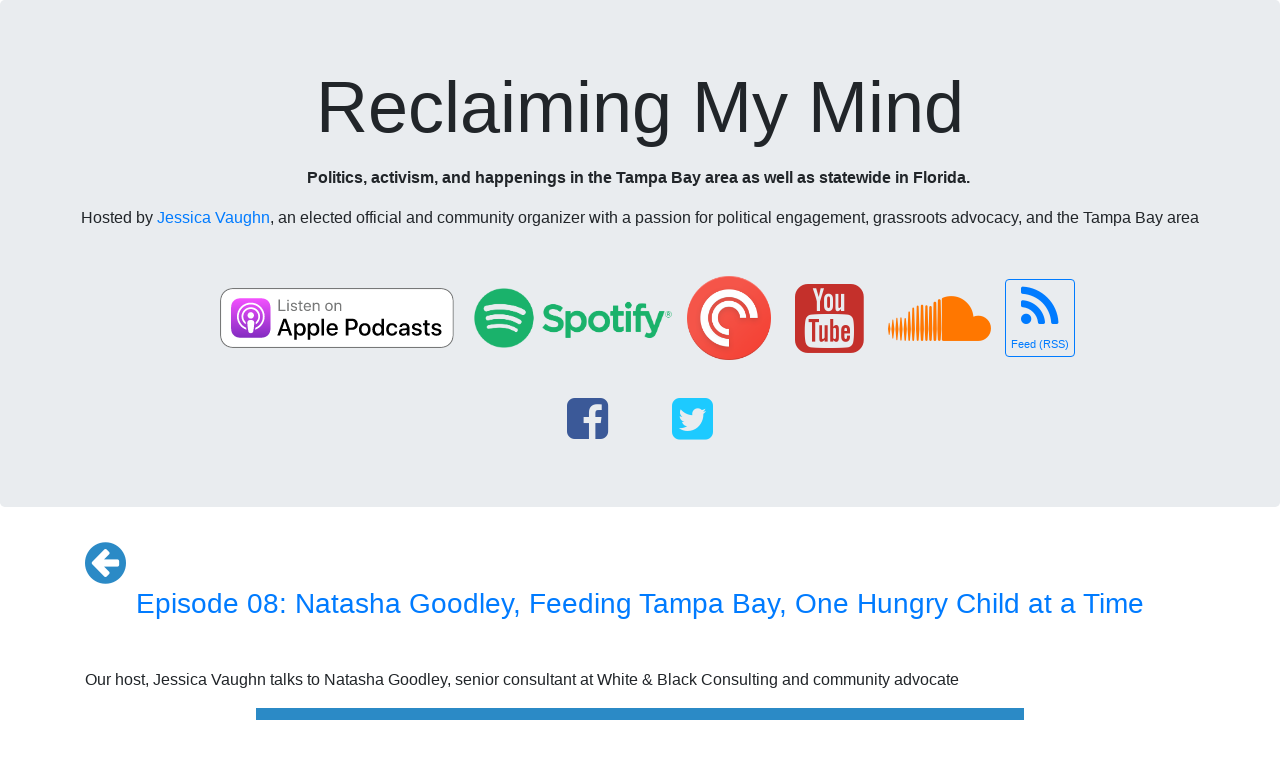

--- FILE ---
content_type: text/html; charset=utf-8
request_url: https://reclaimingmymind.org/episode-08-natasha-goodley-feeding-tampa-bay/
body_size: 3923
content:
<!DOCTYPE html>
<html lang="en">
<head>
    <title>Episode 08: Natasha Goodley, Feeding Tampa Bay, One Hungry Child at a Time</title>
    <!-- Required meta tags -->
    <meta charset="utf-8">
    <meta http-equiv="X-UA-Compatible" content="IE=edge">
    <meta name="viewport" content="width=device-width, initial-scale=1, shrink-to-fit=no">
    <meta http-equiv="content-type" content="text/html; charset=utf-8"/>

    <style>
        .homepage-footer {
            padding: 2.0rem 0;
            color: #999;
            text-align: center;
            background-color: #e9ecef;
        }

        .homepage-footer p:last-child {
            margin-bottom: 0;
        }
    </style>
    
    <meta name="apple-mobile-web-app-capable" content="yes">
    
        <meta name="apple-itunes-app" content="app-id=1338284944">
    
    
    
    
    
        <meta name="description" content="Our host, Jessica Vaughn talks to Natasha Goodley, senior consultant at White &amp;amp; Black Consulting and community advocate">
    
    <meta itemprop="name" content="Episode 08: Natasha Goodley, Feeding Tampa Bay, One Hungry Child at a Time">
    
        <meta itemprop="description" content="Our host, Jessica Vaughn talks to Natasha Goodley, senior consultant at White &amp;amp; Black Consulting and community advocate">
    
    
        <meta itemprop="image" content="http://reclaimingmymind.org/media/images/logo_podcast.width-250.jpg">
    
    <meta property="og:type" content="website">
    <meta property="og:url" content="http://reclaimingmymind.org">
    <meta property="og:title" content="Reclaiming My Mind">
    
        <meta property="og:image" content="http://reclaimingmymind.org/media/images/logo_podcast.width-250.jpg">
        <meta property="og:image:width" content="250">
        <meta property="og:image:height" content="250">
    
    
        <meta property="og:description" content="Our host, Jessica Vaughn talks to Natasha Goodley, senior consultant at White &amp;amp; Black Consulting and community advocate">
    
    
        <meta property="fb:app_id" content="1807616609283215">
    
    
        <meta name="twitter:site" content="@reclaimingmm">
    
    <meta name="twitter:card" content="summary">
    <meta name="twitter:title" content="Episode 08: Natasha Goodley, Feeding Tampa Bay, One Hungry Child at a Time">
    <meta name="twitter:description" content="Our host, Jessica Vaughn talks to Natasha Goodley, senior consultant at White &amp;amp; Black Consulting and community advocate">
    
        <meta name="twitter:image" content="http://reclaimingmymind.org/media/images/logo_podcast.width-250.jpg">
    

    <style>
        .header-podcast-icons a:hover {
            text-decoration: none;
        }

        .podcast-back-button {
            color: rgb(43, 138, 198);
        }

        .podcast-back-button i:hover {
            color: #1dcaff;
        }
    </style>

    <link rel="stylesheet" href="https://maxcdn.bootstrapcdn.com/bootstrap/4.0.0/css/bootstrap.min.css"
          integrity="sha384-Gn5384xqQ1aoWXA+058RXPxPg6fy4IWvTNh0E263XmFcJlSAwiGgFAW/dAiS6JXm" crossorigin="anonymous">
    <link href="https://maxcdn.bootstrapcdn.com/font-awesome/4.7.0/css/font-awesome.min.css" rel="stylesheet"
          integrity="sha384-wvfXpqpZZVQGK6TAh5PVlGOfQNHSoD2xbE+QkPxCAFlNEevoEH3Sl0sibVcOQVnN" crossorigin="anonymous">
    
    
    <style>
        .header-social-media a:hover {
            text-decoration: none;
        }
    </style>

    <script src="https://code.jquery.com/jquery-3.3.1.min.js"
            integrity="sha256-FgpCb/KJQlLNfOu91ta32o/NMZxltwRo8QtmkMRdAu8="
            crossorigin="anonymous"></script>
    <script src="https://cdnjs.cloudflare.com/ajax/libs/popper.js/1.12.9/umd/popper.min.js"
            integrity="sha384-ApNbgh9B+Y1QKtv3Rn7W3mgPxhU9K/ScQsAP7hUibX39j7fakFPskvXusvfa0b4Q"
            crossorigin="anonymous"></script>
    <script src="https://maxcdn.bootstrapcdn.com/bootstrap/4.0.0/js/bootstrap.min.js"
            integrity="sha384-JZR6Spejh4U02d8jOt6vLEHfe/JQGiRRSQQxSfFWpi1MquVdAyjUar5+76PVCmYl"
            crossorigin="anonymous"></script>
    
    
    <script src="/bower_components/podlove-web-player/dist/embed.js"></script>

</head>

<body class="template-podcast-home-page template-homepage">

    

<div class="jumbotron text-center">
    <h1 class="display-3">Reclaiming My Mind</h1>
    
    
    
    
        <p class="text-center">
            <div class="rich-text"><p><b>Politics, activism, and happenings in the Tampa Bay area as well as statewide in Florida. </b></p><p>Hosted by <a href="https://jessicavaughn.us/">Jessica Vaughn</a>, an elected official and community organizer with a passion for political engagement, grassroots advocacy, and the Tampa Bay area</p></div>
        </p>
    

    <div class="header-podcast-icons" style="padding-top: 30px;">
        
            <a href="https://itunes.apple.com/us/podcast/reclaiming-my-mind/id1338284944?mt=2&amp;ls=1"
               title="Link takes you to Apple Podcasts / iTunes to subscribe to the Podcast"
               style="padding-left: 15px; padding-right:15px;">
                <img alt="Apple Podcasts" height="60"
                     src="/static/kemcho_home/podcast/Listen_on_Apple_Podcasts_sRGB_US.svg"/>
            </a>
        
        
        
            <a href='https://open.spotify.com/show/3Xroh9L2ioLaxQ14IgoDMG' title="Listen on Spotify">
                <img alt='Listen on Spotify' height="60"
                     src='/static/kemcho_home/podcast/Spotify_Logo_CMYK_Green.png'/>
            </a>
        
        
            <a href='http://pca.st/XxCu' title="Listen using Pocket Casts app">
                <img alt='Listen using Pocket Casts app' height="84" style="padding-left: 10px; padding-right:10px;"
                     src='/static/kemcho_home/podcast/pocket_casts_icon.png'/>
            </a>
        
        
            <a href="https://www.youtube.com/channel/UClL8JPyXiO5le1B4w7IbYBQ" title="Youtube"
               style="padding-left: 10px; padding-right:10px; color: #c4302b;">
                <i style="vertical-align: middle; " class="fa fa-youtube-square fa-5x" aria-hidden="true"></i>
                <!--<br/><span style="font-size: 0.7em;">Youtube</span>-->
            </a>
        
        
            <a href="https://soundcloud.com/reclaimingmymind" title="Soundcloud"
               style="padding-left: 10px; padding-right:10px; color:#ff7700">
                <i style="vertical-align: middle; " class="fa fa-soundcloud fa-5x" aria-hidden="true"></i>
                <!--<br/><span style="font-size: 0.7em;">Soundcloud</span>-->
            </a>
        
        
        
            <a href="http://reclaiming.libsyn.com/rss" class="btn btn-outline-primary"
               title="Link takes you to Feed URL (RSS) for Podcast"
               style="padding-left: 5px; padding-right: 5px; padding-top:3px; padding-bottom: 1px;">
                <i class="fa fa-rss fa-3x" aria-hidden="true"></i>
                <br/><span style="font-size: 0.7em;">Feed (RSS)</span>
            </a>
        
    </div>

    
    
    
        <div class="header-social-media" style="padding-top:35px;">
            
                <a href="https://www.facebook.com/ReclaimingMyMindPodcast/" title="Facebook"
                   style="padding-left:30px; padding-right:30px; color:#3b5998;">
                    <i class="fa fa-facebook-square fa-3x" aria-hidden="true"></i>
                </a>
            
            
                <a href="https://twitter.com/reclaimingmm"
                   title="Twitter"
                   style="padding-left:30px; padding-right:30px; color:#1dcaff">
                    <i class="fa fa-twitter-square fa-3x" aria-hidden="true"></i>
                </a>
            
        </div>
    

</div>


    


<content role="main">
    <div class="container">
        
    
        <a href="/" class="podcast-back-button"><i class="fa fa-arrow-circle-left fa-3x" aria-hidden="true"></i></a><br>
    
    
    
        <div class="text-center">
            <a href="/episode-08-natasha-goodley-feeding-tampa-bay/"><h3>Episode 08: Natasha Goodley, Feeding Tampa Bay, One Hungry Child at a Time</h3></a><br>
        </div>
    
    
        <p class="text-center">
            <div class="rich-text"><p>Our host, Jessica Vaughn talks to Natasha Goodley, senior consultant at White &amp; Black Consulting and community advocate<br/></p></div>
        </p>
    

    <article>
        
            
                <div id="ReclaimingMyMind08" class="text-center"></div>
                <script>
                    if (typeof podlovePlayer !== 'undefined' && typeof podlovePlayer === 'function') {
                        podcast_param = {
    title: 'Episode 08',
    subtitle: 'Natasha Goodley, Feeding Tampa Bay, One Hungry Child at a Time',
    summary: 'Our host, Jessica Vaughn talks to Natasha Goodley, senior consultant at White & Black Consulting and community advocate',
    publicationDate: '2018-06-29T20:30:00-04:00',
    poster: 'https://assets.libsyn.com/secure/content/18726926/?height=180&width=180',
    show: {
        title: 'Reclaiming My Mind',
        subtitle: '',
        summary: 'Politics, activism, and happenings in the Tampa Bay area as well as statewide in Florida. Hosted by Jessica Vaughn, President of the Democratic Progressive Caucus of Tampa Bay.',
        url: 'https://reclaimingmymind.org'
    },
    duration: '51:08',
    chapters: [
        { start:"00:00:00", title: 'Intro'},
        { start:"00:10:00", title: '10:00'},
        { start:"00:20:00", title: '20:00'},
        { start:"00:30:00", title: '30:00'},
        { start:"00:40:00", title: '40:00'},
        { start:"00:50:00", title: '50:00'}
    ],
    audio: [{
        url: 'http://traffic.libsyn.com/reclaiming/ReclaimingMyMind08.mp3?dest-id=642817',
        mimeType: 'audio/mp3',
        size: 49088887,
        title: 'Audio MP3'
    }],
    contributors: [{
        name: 'Jessica Vaughn',
        avatar: '/uploads/jessica_vaughn_av.jpg',
        role: { id: '9', slug: 'team', title: 'Team' },
        group: { id: '1', slug: 'onair', title: 'On Air' },
        comment: null
    }, {
        name: 'Natasha Goodley',
        avatar: '/uploads/natasha_goodley_av.jpg',
        role: { id: '9', slug: 'team', title: 'Team' },
        group: { id: '1', slug: 'onair', title: 'On Air' },
        comment: null
    }],
    tabs: {
        info: true
    },
    visibleComponents: [
        'tabInfo',
        'tabChapters',
        'tabDownload',
        'tabAudio',
        'poster',
        'showTitle',
        'episodeTitle',
        'subtitle',
        'progressbar',
        'controlSteppers',
        'controlChapters'
    ]
};
                        if (!podcast_param.hasOwnProperty('reference')) {
                            podcast_param.reference = {}
                        }
                        podcast_param.reference.base = '/bower_components/podlove-web-player/dist/';

                        podlovePlayer('#ReclaimingMyMind08', podcast_param)
                    } else {
                        if (console) {
                            console.log('podlovePlayer does not exist');
                        }
                    }
                </script>
            
        
            
                <section class="block-paragraph text-center">
                    <div class="rich-text"><p><b>Contact:</b></p><p>Natasha Goodley</p><p>813-847-8586</p><p><a href="mailto:info@whiteandblackconsulting.com">info@whiteandblackconsulting.com</a></p></div>
                </section>
            
        
    </article>


    

        
    <article>
        
    </article>

    </div>
</content>


    <footer class="homepage-footer">
        
            <p>&copy; 2026 Jessica Vaughn</p>
        
    </footer>


</body>
</html>


--- FILE ---
content_type: text/css
request_url: https://reclaimingmymind.org/bower_components/podlove-web-player/dist//style.css
body_size: 38863
content:
/*! normalize.css v6.0.0 | MIT License | github.com/necolas/normalize.css */

/* Document
   ========================================================================== */

/**
 * 1. Correct the line height in all browsers.
 * 2. Prevent adjustments of font size after orientation changes in
 *    IE on Windows Phone and in iOS.
 */

html {
  line-height: 1.15; /* 1 */
  -ms-text-size-adjust: 100%; /* 2 */
  -webkit-text-size-adjust: 100%; /* 2 */
}

/* Sections
   ========================================================================== */

/**
 * Add the correct display in IE 9-.
 */

article,
aside,
footer,
header,
nav,
section {
  display: block;
}

/**
 * Correct the font size and margin on `h1` elements within `section` and
 * `article` contexts in Chrome, Firefox, and Safari.
 */

h1 {
  font-size: 2em;
  margin: 0.67em 0;
}

/* Grouping content
   ========================================================================== */

/**
 * Add the correct display in IE 9-.
 * 1. Add the correct display in IE.
 */

figcaption,
figure,
main { /* 1 */
  display: block;
}

/**
 * Add the correct margin in IE 8.
 */

figure {
  margin: 1em 40px;
}

/**
 * 1. Add the correct box sizing in Firefox.
 * 2. Show the overflow in Edge and IE.
 */

hr {
  box-sizing: content-box; /* 1 */
  height: 0; /* 1 */
  overflow: visible; /* 2 */
}

/**
 * 1. Correct the inheritance and scaling of font size in all browsers.
 * 2. Correct the odd `em` font sizing in all browsers.
 */

pre {
  font-family: monospace, monospace; /* 1 */
  font-size: 1em; /* 2 */
}

/* Text-level semantics
   ========================================================================== */

/**
 * 1. Remove the gray background on active links in IE 10.
 * 2. Remove gaps in links underline in iOS 8+ and Safari 8+.
 */

a {
  background-color: transparent; /* 1 */
  -webkit-text-decoration-skip: objects; /* 2 */
}

/**
 * 1. Remove the bottom border in Chrome 57- and Firefox 39-.
 * 2. Add the correct text decoration in Chrome, Edge, IE, Opera, and Safari.
 */

abbr[title] {
  border-bottom: none; /* 1 */
  text-decoration: underline; /* 2 */
  text-decoration: underline dotted; /* 2 */
}

/**
 * Prevent the duplicate application of `bolder` by the next rule in Safari 6.
 */

b,
strong {
  font-weight: inherit;
}

/**
 * Add the correct font weight in Chrome, Edge, and Safari.
 */

b,
strong {
  font-weight: bolder;
}

/**
 * 1. Correct the inheritance and scaling of font size in all browsers.
 * 2. Correct the odd `em` font sizing in all browsers.
 */

code,
kbd,
samp {
  font-family: monospace, monospace; /* 1 */
  font-size: 1em; /* 2 */
}

/**
 * Add the correct font style in Android 4.3-.
 */

dfn {
  font-style: italic;
}

/**
 * Add the correct background and color in IE 9-.
 */

mark {
  background-color: #ff0;
  color: #000;
}

/**
 * Add the correct font size in all browsers.
 */

small {
  font-size: 80%;
}

/**
 * Prevent `sub` and `sup` elements from affecting the line height in
 * all browsers.
 */

sub,
sup {
  font-size: 75%;
  line-height: 0;
  position: relative;
  vertical-align: baseline;
}

sub {
  bottom: -0.25em;
}

sup {
  top: -0.5em;
}

/* Embedded content
   ========================================================================== */

/**
 * Add the correct display in IE 9-.
 */

audio,
video {
  display: inline-block;
}

/**
 * Add the correct display in iOS 4-7.
 */

audio:not([controls]) {
  display: none;
  height: 0;
}

/**
 * Remove the border on images inside links in IE 10-.
 */

img {
  border-style: none;
}

/**
 * Hide the overflow in IE.
 */

svg:not(:root) {
  overflow: hidden;
}

/* Forms
   ========================================================================== */

/**
 * Remove the margin in Firefox and Safari.
 */

button,
input,
optgroup,
select,
textarea {
  margin: 0;
}

/**
 * Show the overflow in IE.
 * 1. Show the overflow in Edge.
 */

button,
input { /* 1 */
  overflow: visible;
}

/**
 * Remove the inheritance of text transform in Edge, Firefox, and IE.
 * 1. Remove the inheritance of text transform in Firefox.
 */

button,
select { /* 1 */
  text-transform: none;
}

/**
 * 1. Prevent a WebKit bug where (2) destroys native `audio` and `video`
 *    controls in Android 4.
 * 2. Correct the inability to style clickable types in iOS and Safari.
 */

button,
html [type="button"], /* 1 */
[type="reset"],
[type="submit"] {
  -webkit-appearance: button; /* 2 */
}

/**
 * Remove the inner border and padding in Firefox.
 */

button::-moz-focus-inner,
[type="button"]::-moz-focus-inner,
[type="reset"]::-moz-focus-inner,
[type="submit"]::-moz-focus-inner {
  border-style: none;
  padding: 0;
}

/**
 * Restore the focus styles unset by the previous rule.
 */

button:-moz-focusring,
[type="button"]:-moz-focusring,
[type="reset"]:-moz-focusring,
[type="submit"]:-moz-focusring {
  outline: 1px dotted ButtonText;
}

/**
 * 1. Correct the text wrapping in Edge and IE.
 * 2. Correct the color inheritance from `fieldset` elements in IE.
 * 3. Remove the padding so developers are not caught out when they zero out
 *    `fieldset` elements in all browsers.
 */

legend {
  box-sizing: border-box; /* 1 */
  color: inherit; /* 2 */
  display: table; /* 1 */
  max-width: 100%; /* 1 */
  padding: 0; /* 3 */
  white-space: normal; /* 1 */
}

/**
 * 1. Add the correct display in IE 9-.
 * 2. Add the correct vertical alignment in Chrome, Firefox, and Opera.
 */

progress {
  display: inline-block; /* 1 */
  vertical-align: baseline; /* 2 */
}

/**
 * Remove the default vertical scrollbar in IE.
 */

textarea {
  overflow: auto;
}

/**
 * 1. Add the correct box sizing in IE 10-.
 * 2. Remove the padding in IE 10-.
 */

[type="checkbox"],
[type="radio"] {
  box-sizing: border-box; /* 1 */
  padding: 0; /* 2 */
}

/**
 * Correct the cursor style of increment and decrement buttons in Chrome.
 */

[type="number"]::-webkit-inner-spin-button,
[type="number"]::-webkit-outer-spin-button {
  height: auto;
}

/**
 * 1. Correct the odd appearance in Chrome and Safari.
 * 2. Correct the outline style in Safari.
 */

[type="search"] {
  -webkit-appearance: textfield; /* 1 */
  outline-offset: -2px; /* 2 */
}

/**
 * Remove the inner padding and cancel buttons in Chrome and Safari on macOS.
 */

[type="search"]::-webkit-search-cancel-button,
[type="search"]::-webkit-search-decoration {
  -webkit-appearance: none;
}

/**
 * 1. Correct the inability to style clickable types in iOS and Safari.
 * 2. Change font properties to `inherit` in Safari.
 */

::-webkit-file-upload-button {
  -webkit-appearance: button; /* 1 */
  font: inherit; /* 2 */
}

/* Interactive
   ========================================================================== */

/*
 * Add the correct display in IE 9-.
 * 1. Add the correct display in Edge, IE, and Firefox.
 */

details, /* 1 */
menu {
  display: block;
}

/*
 * Add the correct display in all browsers.
 */

summary {
  display: list-item;
}

/* Scripting
   ========================================================================== */

/**
 * Add the correct display in IE 9-.
 */

canvas {
  display: inline-block;
}

/**
 * Add the correct display in IE.
 */

template {
  display: none;
}

/* Hidden
   ========================================================================== */

/**
 * Add the correct display in IE 10-.
 */

[hidden] {
  display: none;
}

html {
  box-sizing: border-box;
}
*,
*::before,
*::after {
  box-sizing: inherit;
}
body {
  margin: 0;
  padding: 0;
  line-height: 1.5;
}
a {
  color: inherit;
  text-decoration: none;
}
a:hover {
    text-decoration: none;
}
img {
  max-width: 100%;
  width: auto;
}
.truncate {
  white-space: nowrap;
  overflow: hidden;
  text-overflow: ellipsis;
}
.text-left {
  text-align: left;
}
.text-right {
  text-align: right;
}
.text-center {
  text-align: center;
}
.seperator {
  border-bottom: 1px dashed rgba(0, 0, 0, 0.2);
  padding-bottom: 2em;
}
.centered {
  display: flex;
  align-items: center;
  justify-content: center;
}
.centered.column {
    flex-direction: column;
}
.shadowed {
  box-shadow: 0px 1px 5px rgba(0, 0, 0, 0.1);
}
.spaced {
  display: flex;
  justify-content: space-between;
}
@font-face {
  font-family: Fira Sans;
  src: url(fonts/FiraSans-Light.eot?fa487cca520cc7f78a271cb182a29c03) format("eot"), url(fonts/FiraSans-Light.woff?620af15165ec011b7982f308eb48c34e) format("woff"), url(fonts/FiraSans-Light.woff2?315ad98e0cb4208b2a002dad0f5b92e8) format("woff2");
  font-weight: 300;
}
@font-face {
  font-family: Fira Sans;
  src: url(fonts/FiraSans-Regular.eot?bfcf38c3c6170588e22046f671c26fc9) format("eot"), url(fonts/FiraSans-Regular.woff?abbc4d42c352d94dd0a00856769ebc5a) format("woff"), url(fonts/FiraSans-Regular.woff2?26f9ff8eb3877040b5f2f0e36759192f) format("woff2");
  font-weight: 500;
}
@font-face {
  font-family: Fira Mono;
  src: url(fonts/FiraMono-Regular.eot?8d876c180eb01a79be6d1d8bc121919f) format("eot"), url(fonts/FiraMono-Regular.woff?f25e0dfc5b508f34f63724d7ff607384) format("woff"), url(fonts/FiraMono-Regular.woff2?fe92bd266274aa44e22e48ca0317ff98) format("woff2");
  font-weight: 500;
}
.podlove {
  font-size: 14px;
  font-weight: 300;
}
h1.title, h2.title, h3.title, h4.title {
  margin: 0 0 0.5em 0;
}
p {
  margin: 0 0 1em 0;
}
input[type=range]::-ms-track {
  width: 100%;
  height: 100%;
  -webkit-appearance: none;
  margin: 0;
  padding: 0;
  border: 0 none;
  background: transparent;
  color: transparent;
  overflow: visible;
}
input[type=range]::-moz-range-track {
  width: 100%;
  height: 100%;
  -moz-appearance: none;
  margin: 0;
  padding: 0;
  border: 0 none;
  background: transparent;
  color: transparent;
  overflow: visible;
}
input[type=range] {
  width: 100%;
  height: 44px;
  -webkit-appearance: none;
  position: absolute;
  padding: 0;
  border: 0 none;
  color: transparent;
  overflow: visible;
  background: transparent;
  cursor: pointer;
}
input[type=range]:focus::-webkit-slider-runnable-track {
  background: transparent;
  border: transparent;
}
input[type=range]:focus {
  outline: none;
}

/* Make the thumbs the same size as your custom sliderthumb. They will not be visible but they will be draggable. */
input[type=range]::-ms-thumb {
  height: 44px;
  width: 6px;
  cursor: pointer;
  border-radius: 0px;
  border: 0 none;
  background: transparent;
  z-index: 99;
}
input[type=range]::-ms-thumb:hover {
    width: 8px;
}
input[type=range]::-moz-range-thumb {
  height: 44px;
  width: 6px;
  border-radius: 0px;
  border: 0 none;
  background: transparent;
  cursor: pointer;
  z-index: 99;
}
input[type=range]::-moz-range-thumb:hover {
    width: 8px;
}
input[type=range]::-webkit-slider-thumb {
  height: 44px;
  width: 6px;
  border-radius: 0px;
  border: 0 none;
  background: transparent;
  -webkit-appearance: none;
  cursor: pointer;
  z-index: 99;
}
input[type=range]::-webkit-slider-thumb:hover {
    width: 8px;
}
.mobile input[type=range]::-ms-thumb {
  width: 44px;
}
.mobile input[type=range]::-moz-range-thumb {
  width: 44px;
}
.mobile input[type=range]::-webkit-slider-thumb {
  width: 44px;
}

/* Eliminate the default appearance and tooltip behaviour that is peculiar to IE and Edge. */
input[type=range]::-ms-fill-lower {
  background: transparent;
  border: 0 none;
}
input[type=range]::-ms-fill-upper {
  background: transparent;
  border: 0 none;
}
input[type=range]::-ms-tooltip {
  display: none;
}

/* Base */
[role="button"],
input[type="submit"],
input[type="reset"],
input[type="button"],
button {
  box-sizing: border-box;
}

/* Reset `button` and button-style `input` default styles */
input[type="submit"],
input[type="reset"],
input[type="button"],
button {
  background: none;
  border: 0;
  color: inherit;
  cursor: pointer;
  font: inherit;
  line-height: normal;
  overflow: visible;
  padding: 0;
  appearance: button;
  /* for input */
  user-select: none;
  /* for button */
}
input::-moz-focus-inner,
button::-moz-focus-inner {
  border: 0;
  padding: 0;
}
button:focus {
  outline: 0;
}

/* Make `a` like a button */
[role="button"] {
  color: inherit;
  cursor: default;
  display: inline-block;
  text-align: center;
  text-decoration: none;
  white-space: pre;
  user-select: none;
}
ul, ol {
  list-style: none;
  padding: 0;
  margin: 0;
}
.truncate {
  white-space: nowrap;
  overflow: hidden;
  text-overflow: ellipsis;
}
.text-left {
  text-align: left;
}
.text-right {
  text-align: right;
}
.text-center {
  text-align: center;
}
.seperator {
  border-bottom: 1px dashed rgba(0, 0, 0, 0.2);
  padding-bottom: 2em;
}
.centered {
  display: flex;
  align-items: center;
  justify-content: center;
}
.centered.column {
    flex-direction: column;
}
.shadowed {
  box-shadow: 0px 1px 5px rgba(0, 0, 0, 0.1);
}
.spaced {
  display: flex;
  justify-content: space-between;
}
@font-face {
  font-family: Fira Sans;
  src: url(fonts/FiraSans-Light.eot?fa487cca520cc7f78a271cb182a29c03) format("eot"), url(fonts/FiraSans-Light.woff?620af15165ec011b7982f308eb48c34e) format("woff"), url(fonts/FiraSans-Light.woff2?315ad98e0cb4208b2a002dad0f5b92e8) format("woff2");
  font-weight: 300;
}
@font-face {
  font-family: Fira Sans;
  src: url(fonts/FiraSans-Regular.eot?bfcf38c3c6170588e22046f671c26fc9) format("eot"), url(fonts/FiraSans-Regular.woff?abbc4d42c352d94dd0a00856769ebc5a) format("woff"), url(fonts/FiraSans-Regular.woff2?26f9ff8eb3877040b5f2f0e36759192f) format("woff2");
  font-weight: 500;
}
@font-face {
  font-family: Fira Mono;
  src: url(fonts/FiraMono-Regular.eot?8d876c180eb01a79be6d1d8bc121919f) format("eot"), url(fonts/FiraMono-Regular.woff?f25e0dfc5b508f34f63724d7ff607384) format("woff"), url(fonts/FiraMono-Regular.woff2?fe92bd266274aa44e22e48ca0317ff98) format("woff2");
  font-weight: 500;
}
.podlove {
  font-size: 14px;
  font-weight: 300;
}
.input-element {
  margin-bottom: 1em;
  padding: 0 1em 1em 1em;
}
.input-element .input-label {
    margin-bottom: 0.5em;
}
.input-row {
  display: flex;
  justify-content: space-between;
  margin-bottom: 0.5em;
}
.input-label {
  height: 100%;
  display: block;
  font-weight: 500;
}
.input-button {
  cursor: pointer;
  display: flex;
  align-items: center;
  justify-content: center;
  height: 35px;
  border-width: 1px;
  border-radius: 3px;
  border-style: solid;
  opacity: 1;
  font-family: 'Fira Sans', sans-serif;
  font-size: 1.1em;
  font-variant: small-caps;
}
.input-button:hover {
    opacity: 0.8;
}
.input-checkbox {
  line-height: 1em;
}
.slider-button {
  font-weight: bold;
  font-size: 1.2em;
  height: 35px;
  width: 35px;
  margin-right: 0.5em;
  border-radius: 3px;
  border-width: 1px;
  border-style: solid;
}
.channel-link {
  display: flex;
  align-items: center;
  flex-direction: column;
  margin: 0.5em;
  cursor: pointer;
}
.channel-link .channel-icon {
    width: 60px;
    height: 60px;
    display: flex;
    justify-content: center;
    align-items: center;
    border-radius: 4px;
}
.podlove.embed {
  height: 100%;
}
.podlove.embed .header {
    height: calc(100% - 135px - 35px);
}
.podlove.embed .player {
    height: 135px;
}
.podlove.embed .tabs .tab-header-item.active {
    position: fixed;
    top: 0;
    border-color: rgba(0, 0, 0, 0.1);
    border-style: solid;
    border-width: 1px 1px 0 1px;
}
.podlove.embed .tabs .tab-header-item.active .title {
      display: block;
}
.podlove.embed .tabs .tab-header-item.active .close {
      display: block;
      position: fixed;
      top: 0.66667em;
      right: 0.66667em;
}
.podlove.embed .tabs .tab-body {
    top: 100%;
    position: fixed;
    transition: top 300ms;
}
.podlove.embed .tabs .tab-body.active {
    top: 35px;
    width: 100%;
    height: calc(100% - 35px);
    background: #fff;
}
.button-enter-active, .button-leave-active {
  transition: opacity 600ms;
}
.button-enter, .button-leave-to {
  opacity: 0;
}
.progressbar-enter-active, .progressbar-leave-active {
  height: 50px;
  transition: height 600ms;
}
.progressbar-enter, .progressbar-leave-to {
  height: 0;
}
@keyframes bounceInDown {
from, 60%, 75%, 90%, to {
    animation-timing-function: cubic-bezier(0.215, 0.61, 0.355, 1);
}
0% {
    opacity: 0;
    transform: translate3d(0, -3000px, 0);
}
60% {
    opacity: 1;
    transform: translate3d(0, 25px, 0);
}
75% {
    transform: translate3d(0, -10px, 0);
}
90% {
    transform: translate3d(0, 5px, 0);
}
to {
    transform: none;
}
}
@keyframes bounceOutUp {
20% {
    transform: translate3d(0, -10px, 0);
}
40%, 45% {
    opacity: 1;
    transform: translate3d(0, 20px, 0);
}
to {
    opacity: 0;
    transform: translate3d(0, -2000px, 0);
}
}
@keyframes stop-and-scroll {
0% {
    transform: translateX(0);
}
30% {
    transform: translateX(0);
}
100% {
    transform: translateX(-100%);
}
}
.podlove {
  display: block;
  position: relative;
  width: 100%;
  max-width: 768px;
  min-width: 250px;
  font-family: 'Fira Sans', sans-serif;
}

.header {
  padding: 0 1em;
  overflow: hidden;
}

.info {
  width: 100%;
  display: flex;
  flex-direction: row;
  padding-top: 1em;
}
.info .poster {
    margin: 0 1em 0 0;
}
.info .poster-container {
    height: 100px;
    line-height: 0;
    border-width: 2px;
    border-style: solid;
}
.info .poster-container .poster-image {
      max-height: 100%;
      max-width: none;
      width: auto;
}
.info .title {
    margin-top: 0;
    margin-bottom: 0.33333em;
    font-weight: inherit;
    font-size: 1.8em;
}
.info .title a, .info .title span {
      display: block;
}
.info .show-title {
    margin: 0;
    font-weight: inherit;
    font-size: 1em;
    line-height: 1.2em;
    min-width: 0;
}
.info .show-title a, .info .show-title span {
      display: block;
}
.info .description {
    width: 100%;
    max-width: 100%;
    overflow: hidden;
}
.info .subtitle {
    overflow: hidden;
    height: 3em;
}
@media screen and (max-width: 375px) {
.info {
    flex-direction: column;
    text-align: center;
}
.info .poster {
      width: 100%;
      display: flex;
      margin: 0 0 1em 0;
      justify-content: center;
}
.info .poster-container {
      height: calc(100px + 3em);
}
}

.error {
  display: flex;
  align-items: center;
  justify-content: center;
  flex-direction: column;
  padding-top: 1em;
  height: 100px;
  text-align: center;
  overflow: hidden;
}
.error .title {
    margin-top: 0;
    margin-bottom: 0.33333em;
    font-weight: inherit;
    font-size: 1.8em;
    line-height: 1em;
}
.error .description {
    margin: 0;
    font-weight: inherit;
    font-size: 1em;
    line-height: 1.2em;
}

.player {
  width: 100%;
  padding: 1em;
  display: flex;
  align-items: center;
  justify-content: center;
  flex-direction: column;
}

.control-bar {
  width: 100%;
}
.control-bar .control-button {
    margin: 0 1em;
}
@media screen and (max-width: 320px) {
.control-bar .control-button {
      margin: 0 0.5em;
}
}
.player-control {
  margin: 0 0.66667em;
}
@media screen and (max-width: 250px) {
.chapter-control {
    display: none;
}
}

.play-button {
  display: flex;
  align-items: center;
  justify-content: center;
  height: 50px;
  width: 50px;
  min-width: 50px;
  border-radius: 25px;
  transition: width 600ms;
}
.play-button .inner {
    display: flex;
    align-items: center;
    justify-content: center;
    padding: 0 2em;
}
.play-button.wide {
    width: calc(100px + 2em);
    max-width: calc(100px + 2em);
}
.play-button .label {
    margin-left: 0.5em;
    font-size: 1rem;
    font-weight: 200;
    text-transform: uppercase;
    width: 50px;
}
.play-button .reset {
    display: block;
    /* visually adjustment */
    margin-left: 7px;
    box-sizing: content-box;
}

.loading-indicator {
  width: 65px;
  text-align: center;
}
.loading-indicator .loading-bubble {
    width: 12px;
    height: 12px;
    border-radius: 100%;
    display: inline-block;
    animation: loading 1.4s ease-in-out 0s infinite both;
}
.loading-indicator .first {
    animation-delay: -0.32s;
}
.loading-indicator .second {
    animation-delay: -0.16s;
}
@keyframes loading {
0%, 80%, 100% {
    transform: scale(0);
}
40% {
    transform: scale(1);
}
}

.progress-bar {
  width: 100%;
}

.progress {
  width: 100%;
  position: relative;
  height: 44px;
  transition: opacity 150ms, height 300ms;
  cursor: pointer;
}
.progress-range {
  display: block;
  position: absolute;
  width: 100%;
  left: 0;
  top: calc(50% - 1px);
  height: 2px;
  background-color: rgba(0, 0, 0, 0.25);
  pointer-events: none;
}
.progress-track {
  display: block;
  position: absolute;
  left: 0;
  top: calc(50% - 1px);
  height: 2px;
  pointer-events: none;
}
.progress-thumb {
  position: absolute;
  border: 1px solid;
  margin-left: -2px;
  height: 14px;
  top: calc(50% - 7px);
  width: 6px;
  pointer-events: none;
  transition: left 150ms;
}
.progress-thumb.active {
    width: 8px;
    height: 18px;
    top: calc(50% - 9px);
}
.ghost-thumb {
  display: none;
  position: absolute;
  border: 1px solid transparent;
  opacity: 0.8;
  margin-left: -2px;
  height: 14px;
  top: calc(50% - 7px);
  width: 6px;
  pointer-events: none;
}
.progress-buffer {
  display: block;
  opacity: 1;
  position: absolute;
  height: 2px;
  top: calc(50% - 1px);
  left: 0;
  pointer-events: none;
}

.chapters-progress .indicator {
  position: absolute;
  width: 2px;
  height: 2px;
  top: calc(50% - 1px);
  pointer-events: none;
}
.chapters-progress .indicator.last {
    width: 0;
    height: 0;
}

@font-face {
  font-family: Fira Sans;
  src: url(fonts/FiraSans-Light.eot?fa487cca520cc7f78a271cb182a29c03) format("eot"), url(fonts/FiraSans-Light.woff?620af15165ec011b7982f308eb48c34e) format("woff"), url(fonts/FiraSans-Light.woff2?315ad98e0cb4208b2a002dad0f5b92e8) format("woff2");
  font-weight: 300;
}
@font-face {
  font-family: Fira Sans;
  src: url(fonts/FiraSans-Regular.eot?bfcf38c3c6170588e22046f671c26fc9) format("eot"), url(fonts/FiraSans-Regular.woff?abbc4d42c352d94dd0a00856769ebc5a) format("woff"), url(fonts/FiraSans-Regular.woff2?26f9ff8eb3877040b5f2f0e36759192f) format("woff2");
  font-weight: 500;
}
@font-face {
  font-family: Fira Mono;
  src: url(fonts/FiraMono-Regular.eot?8d876c180eb01a79be6d1d8bc121919f) format("eot"), url(fonts/FiraMono-Regular.woff?f25e0dfc5b508f34f63724d7ff607384) format("woff"), url(fonts/FiraMono-Regular.woff2?fe92bd266274aa44e22e48ca0317ff98) format("woff2");
  font-weight: 500;
}
.podlove {
  font-size: 14px;
  font-weight: 300;
}
.timer-progress {
  display: flex;
  width: 100%;
  justify-content: space-between;
  overflow: hidden;
  transition: height 300ms;
  margin-top: -1em;
  height: 20px;
}
.timer-progress .current {
    display: block;
    width: 80px;
    text-align: left;
    font-family: 'Fira Mono', monospace;
}
.timer-progress .chapter {
    text-align: center;
    width: calc(100% - 160px);
    margin: 0 0.5em;
}
.timer-progress .time {
    display: block;
    width: 80px;
    text-align: right;
    font-family: 'Fira Mono', monospace;
}

.timer-chapter {
  width: 100%;
  text-align: center;
}
.timer-chapter .chapter-title {
    white-space: nowrap;
    display: inline-block;
}

.tabs {
  width: 100%;
  background: #fff;
}

.tab-header {
  position: relative;
  width: 100%;
  overflow-x: auto;
  overflow-y: hidden;
  display: flex;
  align-items: center;
  justify-content: center;
  margin: 0;
  padding: 0;
  list-style: none;
  font-weight: 100;
  text-transform: uppercase;
  height: 35px;
}
.tab-header .header-shadow {
    display: block;
    position: absolute;
    pointer-events: none;
    top: 35px;
    left: 0;
    right: 0;
    height: 1em;
    z-index: 100;
}
.tab-header.overflows .tab-header-item .title {
    display: none;
}

.tab-header-item {
  display: flex;
  align-items: center;
  justify-content: center;
  width: 100%;
  margin: 0;
  height: 35px;
  transition: all 300ms;
}
.tab-header-item .caption {
    display: flex;
    align-items: center;
    justify-content: center;
    padding: 0 0.5em;
    overflow: hidden;
    vertical-align: middle;
    text-align: center;
    width: 100%;
    height: 100%;
}
.tab-header-item .title {
    margin-left: 0.33333em;
}
.tab-header-item .icon {
    margin-right: 0.33333em;
    line-height: 0;
}
.tab-header-item .close {
    display: none;
}
@media screen and (max-width: 375px) {
.tab-header-item .title {
      display: none;
}
}

.tab-body {
  max-height: 0;
  overflow: hidden;
}
.tab-body.active {
    max-height: 575px;
    overflow-y: auto;
}
.tab-body.fixed {
    overflow: hidden;
}

.chapters-tab {
  width: 100%;
  padding: 1em 0;
}

@font-face {
  font-family: Fira Sans;
  src: url(fonts/FiraSans-Light.eot?fa487cca520cc7f78a271cb182a29c03) format("eot"), url(fonts/FiraSans-Light.woff?620af15165ec011b7982f308eb48c34e) format("woff"), url(fonts/FiraSans-Light.woff2?315ad98e0cb4208b2a002dad0f5b92e8) format("woff2");
  font-weight: 300;
}
@font-face {
  font-family: Fira Sans;
  src: url(fonts/FiraSans-Regular.eot?bfcf38c3c6170588e22046f671c26fc9) format("eot"), url(fonts/FiraSans-Regular.woff?abbc4d42c352d94dd0a00856769ebc5a) format("woff"), url(fonts/FiraSans-Regular.woff2?26f9ff8eb3877040b5f2f0e36759192f) format("woff2");
  font-weight: 500;
}
@font-face {
  font-family: Fira Mono;
  src: url(fonts/FiraMono-Regular.eot?8d876c180eb01a79be6d1d8bc121919f) format("eot"), url(fonts/FiraMono-Regular.woff?f25e0dfc5b508f34f63724d7ff607384) format("woff"), url(fonts/FiraMono-Regular.woff2?fe92bd266274aa44e22e48ca0317ff98) format("woff2");
  font-weight: 500;
}
.podlove {
  font-size: 14px;
  font-weight: 300;
}
.chapters--entry {
  width: 100%;
  position: relative;
  font-weight: 300;
  display: flex;
  cursor: pointer;
  transition: background 300ms, color 300ms;
}
.chapters--entry.active {
    font-weight: 500;
}
.chapters--entry .index {
    display: flex;
    align-items: center;
    justify-content: center;
    text-align: center;
    width: 40px;
}
.chapters--entry .chapter--progress {
    display: flex;
    align-items: center;
    position: relative;
    padding: 0.5em 0;
    width: calc(100% - 40px);
}
.chapters--entry .chapter--progress .title {
      width: calc(100% - 40px);
      pointer-events: none;
}
.chapters--entry .chapter--progress .timer {
      display: block;
      text-align: right;
      font-family: 'Fira Mono', monospace;
      pointer-events: none;
      padding-right: 0.5em;
}
.chapters--entry .chapter--progress .progress {
      position: absolute;
      left: 0;
      bottom: 0;
      height: 3px;
      pointer-events: none;
}

.share-tab {
  padding: 1em 0 0 0;
}
.share-tab .title {
    font-weight: 500;
    margin: 0.5em 0 1em 0;
}
.content-select {
  padding: 1em 1em 0 1em;
}
.channel-select {
  padding: 1em 2em 2em 1em;
  text-align: center;
}
.channel-select .label {
    display: block;
    font-weight: 400;
}

.channel-list {
  display: flex;
  justify-content: center;
  align-items: center;
  flex-wrap: wrap;
  list-style: none;
  margin: 0 0 0.5em 0;
  padding: 0;
}

.channel-link {
  display: flex;
  align-items: center;
  flex-direction: column;
  margin: 0.5em;
  cursor: pointer;
}
.channel-link .channel-icon {
    width: 60px;
    height: 60px;
    display: flex;
    justify-content: center;
    align-items: center;
    border-radius: 4px;
}
.channel-icon.twitter {
  background-color: #1da1f2;
}

.channel-icon.facebook {
  background-color: #3b5998;
}

.channel-icon.google-plus {
  background-color: #dd4b39;
}

.channel-icon.mail {
  background-color: #888;
}

@font-face {
  font-family: Fira Sans;
  src: url(fonts/FiraSans-Light.eot?fa487cca520cc7f78a271cb182a29c03) format("eot"), url(fonts/FiraSans-Light.woff?620af15165ec011b7982f308eb48c34e) format("woff"), url(fonts/FiraSans-Light.woff2?315ad98e0cb4208b2a002dad0f5b92e8) format("woff2");
  font-weight: 300;
}
@font-face {
  font-family: Fira Sans;
  src: url(fonts/FiraSans-Regular.eot?bfcf38c3c6170588e22046f671c26fc9) format("eot"), url(fonts/FiraSans-Regular.woff?abbc4d42c352d94dd0a00856769ebc5a) format("woff"), url(fonts/FiraSans-Regular.woff2?26f9ff8eb3877040b5f2f0e36759192f) format("woff2");
  font-weight: 500;
}
@font-face {
  font-family: Fira Mono;
  src: url(fonts/FiraMono-Regular.eot?8d876c180eb01a79be6d1d8bc121919f) format("eot"), url(fonts/FiraMono-Regular.woff?f25e0dfc5b508f34f63724d7ff607384) format("woff"), url(fonts/FiraMono-Regular.woff2?fe92bd266274aa44e22e48ca0317ff98) format("woff2");
  font-weight: 500;
}
.podlove {
  font-size: 14px;
  font-weight: 300;
}
.input-button {
  opacity: 1;
  transition: opacity 300ms;
  font-size: 1em;
  cursor: pointer;
  background: transparent;
  outline: none;
  border-radius: 4px;
  border-width: 1px;
  border-style: solid;
  text-align: center;
}
.input-button[disabled] {
    opacity: 0.5;
}
.input-button .inner {
    width: 100%;
    height: 100%;
}
.input-button:hover {
    opacity: 0.8;
}
.input-button.block {
    display: block;
    width: 100%;
}
.input-button svg {
    display: inline;
}
.input-button.action .inner {
    text-transform: uppercase;
    padding: 0.5em;
    line-height: 1.5em;
}

.channel-icon.pinterest {
  background-color: #BD081C;
}

.channel-icon.reddit {
  background-color: #FF4500;
}

.content {
  display: flex;
  justify-content: center;
}
.content-option {
  display: flex;
  flex-direction: column;
  align-items: center;
  text-align: center;
  position: relative;
  cursor: pointer;
  width: 175px;
  margin: 0 1em;
  padding: 1em 0.5em;
}
.content-option .cover {
    width: 100%;
    height: auto;
    margin-bottom: 1em;
}
.content-option .type {
    text-transform: uppercase;
}
.content-option .title {
    margin-bottom: 0.5em;
    display: block;
    width: 100%;
}
.content-option .active-indicator {
    display: none;
    position: absolute;
    bottom: -0.5em;
    left: 50%;
    margin-left: -0.5em;
    width: 0;
    height: 0;
    border-style: solid;
    border-width: 0.5em 0.5em 0 0.5em;
}
.content-option.active .active-indicator {
    display: block;
}
@media screen and (max-width: 590px) {
.content {
    display: flex;
    flex-direction: row;
    align-items: center;
    flex-wrap: wrap;
}
.content .content-option .active-indicator {
      display: none;
}
}

.input-group {
  display: flex;
}
.input-group .input-text {
    padding: 0.5em;
    width: calc(100% - 80px);
    border-radius: 0 3px 3px 0;
    border-width: 1px 1px 1px 0;
    height: 35px;
}
.input-group .input-button {
    width: 80px;
    border-width: 1px;
    border-radius: 3px 0 0 3px;
}

.input-text {
  display: inline-block;
  resize: none;
  padding: 0.25em;
  border-style: solid;
  border-width: 1px;
  border-radius: 3px;
  height: 35px;
  font-size: 1em;
}
.input-text.block {
    display: block;
    width: 100%;
}

.embed-code {
  width: 100%;
  display: block;
  margin: 0.5em 0;
}
.embed-overlay .overlay {
  width: 250px;
}

.overlay-container {
  position: absolute;
  width: 100%;
  height: 100%;
  top: -100%;
  overflow: hidden;
  display: flex;
  align-content: center;
  justify-content: center;
  pointer-events: none;
  transition: top 300ms;
  z-index: 110;
}
.overlay-container.open {
    top: 0;
}
.overlay {
  position: relative;
  pointer-events: auto;
  max-width: calc(100% - 1em);
  max-height: calc(100% - 1em);
  margin: auto;
  padding: 1em;
  background: #fff;
  box-shadow: 2px 2px 10px 0px rgba(0, 0, 0, 0.5);
}
.overlay .overlay-inner {
    position: relative;
    width: 100%;
}
.overlay .overlay-close {
    position: absolute;
    color: #32424C;
    right: 0;
    top: 0;
}
.overlay .overlay-title {
    color: #32424C;
    margin: 0 0 0.5em 0;
    font-size: 1.2rem;
}
.overlay .overlay-body {
    padding-bottom: 0.5em;
}

.input-select {
  display: block;
  width: 100%;
  border-width: 1px;
  border-style: solid;
  border-radius: 0;
  padding: 0.25em;
  height: 35px;
}

.audio-tab {
  width: 100%;
  padding-top: 1em;
}

.input-slider {
  width: 100%;
  position: relative;
  height: 44px;
}
.input-slider .track {
    display: block;
    width: 100%;
    position: absolute;
    left: 0;
    top: calc(50% - 1px);
    height: 2px;
    pointer-events: none;
    background-color: rgba(0, 0, 0, 0.5);
}
.input-slider .thumb {
    position: absolute;
    top: calc(50% - 10px);
    border: 1px solid;
    height: 20px;
    width: 10px;
    pointer-events: none;
    border-width: 1px;
    border-style: solid;
    border-radius: 2px;
}

.audio-tab .mute-control {
  width: calc(60px + 1em);
}

.footer {
  margin: 1em;
  display: flex;
}
.footer .version {
    display: flex;
    align-items: center;
    font-size: 0.8rem;
    margin-left: auto;
    color: rgba(0, 0, 0, 0.75);
}
.footer .icon {
    margin-right: 0.5em;
}

.info-tab {
  padding: 1em;
}
.info-tab .icon {
    margin-right: 0.5em;
}
.info-tab .description {
    display: flex;
}
.info-tab .description .episode {
      width: 60%;
      padding-right: 1em;
}
.info-tab .description .show {
      width: 40%;
      padding-left: 1em;
}
.info-tab .description .meta, .info-tab .description .link {
      display: flex;
      align-items: center;
}
.info-tab .description .meta .tag, .info-tab .description .link .tag {
        display: flex;
        align-items: center;
        margin-right: 1em;
}
.info-tab .description .summary {
      white-space: pre-line;
}
.info-tab .description .subtitle {
      font-weight: 500;
}
.info-tab .description .info-link {
      font-weight: 700;
}
.info-tab .description .show-poster {
      display: block;
      width: 100%;
      max-width: 175px;
      height: auto;
      margin-bottom: 1em;
}
.info-tab .speakers .list {
    display: flex;
    flex-wrap: wrap;
}
.info-tab .speakers .speaker {
    display: flex;
    width: 33%;
    padding: 0.5em;
    overflow: hidden;
    align-items: center;
}
.info-tab .speakers .avatar {
    border-radius: 4px;
    width: 50px;
    height: auto;
    margin: 0.25em;
}
.info-tab .speakers .name {
    display: block;
    margin: 0.25em;
}
@media screen and (max-width: 375px) {
.info-tab .description {
      display: block;
}
.info-tab .description .meta {
        flex-direction: column;
        align-items: left;
}
.info-tab .description .episode, .info-tab .description .show {
        width: 100%;
        padding: 0;
}
.info-tab .description .show-poster {
        display: none;
}
.info-tab .speakers .speaker {
      width: 100%;
}
}
@media screen and (min-width: 375px) and (max-width: 590px) {
.info-tab .speakers .speaker {
      width: 50%;
}
}

.download-tab .show-info {
  padding: 1em;
  display: none; /* NILESH: Disabled to take up less room */
}
.download-tab .episode-poster {
  height: 200px;
  margin: 1em;
  display: none; /* NILESH: Disabled to take up less room */
}
.download-tab .episode-meta {
  flex-wrap: wrap;
  display: none; /* NILESH: Disabled because of bug that shows incorrect time */
}
.download-tab .episode-meta .meta {
    margin: 0 0.5em;
    position: relative;
}
.download-tab .episode-meta .icon {
    margin-right: 0.5em;
}
.download-tab .file-selection {
  padding: 1em;
}
.download-tab .file-selection .download-button, .download-tab .file-selection .download-select, .download-tab .file-selection .copy-button {
    margin: 0.5em 1em;
    width: 200px;
}

.transcripts {
  height: 100%;
  overflow: hidden;
  position: relative;
}
.transcripts-header {
  height: 50px;
  box-shadow: 0 4px 2px -2px rgba(50, 66, 76, 0.1);
  padding: 1em;
  display: flex;
  align-items: center;
  justify-content: space-between;
}
.transcripts-header > * {
    height: 24px;
}
.transcripts-container {
  padding: relative;
  max-height: 525px;
  overflow-y: auto;
  padding: 0;
}

.entry {
  cursor: pointer;
  padding: 0.25em 1.25em;
}
.entry.speaker {
    padding: 0.25em 1em 0.25em 3em;
}
.entry.chapter {
    padding: 0.25em 0;
}
.entry .transcript {
    display: block;
    line-height: 1.5em;
}
.entry:first-child {
    padding-top: 0;
}
.entry .chapter {
    display: block;
    font-style: italic;
    width: 100%;
    padding: 0.25em 0;
    text-align: center;
}
.entry .speaker {
    display: inline-block;
    position: relative;
    margin-left: -2.25em;
    margin-right: 0.25em;
}
.entry .speaker .speaker-background {
      position: absolute;
      left: 0;
      transform: translateY(0.4em);
      width: calc(100% + 0.5em);
      height: 1.5em;
      border-radius: 0.75em;
}
.entry .speaker .speaker-name {
      position: relative;
      font-weight: 500;
}
.entry .speaker .speaker-avatar {
      height: 1.5em;
      width: auto;
      border-radius: 0.75em;
      transform: translateY(0.4em);
      margin-right: 0.25em;
}
.entry .text {
    border-radius: 4px;
    padding: 0 0.1em;
    margin-right: 0.1em;
}
.entry .text.inactive {
      opacity: 0.75;
}
.entry .text.last {
      margin-right: 0;
}
.entry .highlight {
    background-color: #ff0;
}

.truncate {
  white-space: nowrap;
  overflow: hidden;
  text-overflow: ellipsis;
}
.text-left {
  text-align: left;
}
.text-right {
  text-align: right;
}
.text-center {
  text-align: center;
}
.seperator {
  border-bottom: 1px dashed rgba(0, 0, 0, 0.2);
  padding-bottom: 2em;
}
.centered {
  display: flex;
  align-items: center;
  justify-content: center;
}
.centered.column {
    flex-direction: column;
}
.shadowed {
  box-shadow: 0px 1px 5px rgba(0, 0, 0, 0.1);
}
.spaced {
  display: flex;
  justify-content: space-between;
}
.transcripts-search {
  display: flex;
  justify-content: flex-start;
  align-items: center;
  width: 100%;
}
.transcripts-search .search-input {
    max-width: 250px;
    position: relative;
    margin-right: 0.5em;
    width: 100%;
}
@media screen and (max-width: 590px) {
.transcripts-search .search-input {
        width: 75%;
}
}
.transcripts-search .search-input .input {
      padding: 0.2em 24px 0.2em 1em;
      font-size: 1em;
      border-radius: 1em;
      border-width: 1px;
      border-style: solid;
      height: 100%;
      width: 100%;
      font-weight: 300;
}
.transcripts-search .search-input .input::placeholder {
        color: currentColor;
        opacity: 0.6;
}
.transcripts-search .search-input .delete-icon {
      position: absolute;
      right: 2px;
      top: 2px;
}
.transcripts-search .search-navigation {
    width: 100%;
    display: flex;
    align-items: center;
    justify-content: center;
    margin-right: 0.5em;
}
@media screen and (max-width: 590px) {
.transcripts-search .search-navigation {
        width: 25%;
}
}
.transcripts-search .search-navigation .search-stepper {
      display: flex;
      align-items: center;
      justify-content: center;
      height: 100%;
}
.transcripts-search .search-navigation .search-stepper .stepper {
        display: inherit;
        margin: 0 0.25em;
}
.transcripts-search .search-navigation .search-results {
      white-space: nowrap;
      margin-left: 0.5em;
}
@media screen and (max-width: 590px) {
.transcripts-search .search-navigation .search-results.counter {
          display: none;
}
}

.text[data-v-ce19a208] {
  text-transform: uppercase;
}


--- FILE ---
content_type: application/javascript
request_url: https://reclaimingmymind.org/bower_components/podlove-web-player/dist//vendor.js
body_size: 174426
content:
!function(t){function e(n){if(r[n])return r[n].exports;var i=r[n]={i:n,l:!1,exports:{}};return t[n].call(i.exports,i,i.exports,e),i.l=!0,i.exports}var n=window.webpackJsonp;window.webpackJsonp=function(r,o,s){for(var a,u,c,f=0,l=[];f<r.length;f++)u=r[f],i[u]&&l.push(i[u][0]),i[u]=0;for(a in o)Object.prototype.hasOwnProperty.call(o,a)&&(t[a]=o[a]);for(n&&n(r,o,s);l.length;)l.shift()();if(s)for(f=0;f<s.length;f++)c=e(e.s=s[f]);return c};var r={},i={3:0};e.e=function(t){function n(){a.onerror=a.onload=null,clearTimeout(u);var e=i[t];0!==e&&(e&&e[1](new Error("Loading chunk "+t+" failed.")),i[t]=void 0)}var r=i[t];if(0===r)return new Promise(function(t){t()});if(r)return r[2];var o=new Promise(function(e,n){r=i[t]=[e,n]});r[2]=o;var s=document.getElementsByTagName("head")[0],a=document.createElement("script");a.type="text/javascript",a.charset="utf-8",a.async=!0,a.timeout=12e4,e.nc&&a.setAttribute("nonce",e.nc),a.src=e.p+""+t+".js";var u=setTimeout(n,12e4);return a.onerror=a.onload=n,s.appendChild(a),o},e.m=t,e.c=r,e.d=function(t,n,r){e.o(t,n)||Object.defineProperty(t,n,{configurable:!1,enumerable:!0,get:r})},e.n=function(t){var n=t&&t.__esModule?function(){return t.default}:function(){return t};return e.d(n,"a",n),n},e.o=function(t,e){return Object.prototype.hasOwnProperty.call(t,e)},e.p="",e.oe=function(t){throw console.error(t),t},e(e.s=1492)}([,,function(t,e,n){"use strict";var r=n(16),i=n(687);t.exports=function(t){return function e(n,o){switch(arguments.length){case 0:return e;case 1:return i(n)?e:r(function(e){return t(n,e)});default:return i(n)&&i(o)?e:i(n)?r(function(e){return t(e,o)}):i(o)?r(function(e){return t(n,e)}):t(n,o)}}}},,,,,,,,,,,,,,function(t,e,n){"use strict";var r=n(687);t.exports=function(t){return function e(n){return 0===arguments.length||r(n)?e:t.apply(this,arguments)}}},,function(t,e,n){"use strict";var r=n(16),i=n(2),o=n(687);t.exports=function(t){return function e(n,s,a){switch(arguments.length){case 0:return e;case 1:return o(n)?e:i(function(e,r){return t(n,e,r)});case 2:return o(n)&&o(s)?e:o(n)?i(function(e,n){return t(e,s,n)}):o(s)?i(function(e,r){return t(n,e,r)}):r(function(e){return t(n,s,e)});default:return o(n)&&o(s)&&o(a)?e:o(n)&&o(s)?i(function(e,n){return t(e,n,a)}):o(n)&&o(a)?i(function(e,n){return t(e,s,n)}):o(s)&&o(a)?i(function(e,r){return t(n,e,r)}):o(n)?r(function(e){return t(e,s,a)}):o(s)?r(function(e){return t(n,e,a)}):o(a)?r(function(e){return t(n,s,e)}):t(n,s,a)}}}},,,,,,,,,,,,,,,,,,,,,,,,,,,,,,,,,,,,,,,,,,,,,,,,,,,,function(t,e,n){"use strict";var r=n(263),i=n(836);t.exports=function(t,e,n){return function(){if(0===arguments.length)return n();var o=Array.prototype.slice.call(arguments,0),s=o.pop();if(!r(s)){for(var a=0;a<t.length;){if("function"==typeof s[t[a]])return s[t[a]].apply(s,o);a+=1}if(i(s)){return e.apply(null,o)(s)}}return n.apply(this,arguments)}}},function(t,e,n){"use strict";var r,i="function"==typeof Symbol&&"symbol"==typeof Symbol.iterator?function(t){return typeof t}:function(t){return t&&"function"==typeof Symbol&&t.constructor===Symbol&&t!==Symbol.prototype?"symbol":typeof t};r=function(){return this}();try{r=r||Function("return this")()||(0,eval)("this")}catch(t){"object"===("undefined"==typeof window?"undefined":i(window))&&(r=window)}t.exports=r},,,,,,,function(t,e,n){"use strict";t.exports={init:function(){return this.xf["@@transducer/init"]()},result:function(t){return this.xf["@@transducer/result"](t)}}},,,,,,,,,,,,function(t,e,n){"use strict";var r=n(183),i=n(16),o=n(2),s=n(689);t.exports=o(function(t,e){return 1===t?i(e):r(t,s(t,[],e))})},,,,,,,,,,,,,,,,,,,,,,function(t,e,n){"use strict";t.exports=function(t,e){return Object.prototype.hasOwnProperty.call(e,t)}},,,,,,,,,function(t,e,n){"use strict";var r=n(2),i=n(70),o=n(690),s=n(127),a=n(1298),u=n(90),c=n(184);t.exports=r(i(["fantasy-land/map","map"],a,function(t,e){switch(Object.prototype.toString.call(e)){case"[object Function]":return u(e.length,function(){return t.call(this,e.apply(this,arguments))});case"[object Object]":return s(function(n,r){return n[r]=t(e[r]),n},{},c(e));default:return o(t,e)}}))},,,,,,function(t,e,n){"use strict";var r=n(691),i=n(1223),o=n(1224);t.exports=function(){function t(t,e,n){for(var r=0,i=n.length;r<i;){if((e=t["@@transducer/step"](e,n[r]))&&e["@@transducer/reduced"]){e=e["@@transducer/value"];break}r+=1}return t["@@transducer/result"](e)}function e(t,e,n){for(var r=n.next();!r.done;){if((e=t["@@transducer/step"](e,r.value))&&e["@@transducer/reduced"]){e=e["@@transducer/value"];break}r=n.next()}return t["@@transducer/result"](e)}function n(t,e,n,r){return t["@@transducer/result"](n[r](o(t["@@transducer/step"],t),e))}var s="undefined"!=typeof Symbol?Symbol.iterator:"@@iterator";return function(o,a,u){if("function"==typeof o&&(o=i(o)),r(u))return t(o,a,u);if("function"==typeof u["fantasy-land/reduce"])return n(o,a,u,"fantasy-land/reduce");if(null!=u[s])return e(o,a,u[s]());if("function"==typeof u.next)return e(o,a,u);if("function"==typeof u.reduce)return n(o,a,u,"reduce");throw new TypeError("reduce: list must be array or iterable")}}()},function(t,e,n){"use strict";var r=n(2),i=n(1320);t.exports=r(function(t,e){return i(t,e,[],[])})},,,,,,,,,,,,,,,,,,,,,,,,,,,,,,,,,,,,,,,,,,,,,,function(t,e,n){"use strict";t.exports=function(t,e){t=t||[],e=e||[];var n,r=t.length,i=e.length,o=[];for(n=0;n<r;)o[o.length]=t[n],n+=1;for(n=0;n<i;)o[o.length]=e[n],n+=1;return o}},,,,,,,,,function(t,e,n){"use strict";t.exports=function(t,e){switch(t){case 0:return function(){return e.apply(this,arguments)};case 1:return function(t){return e.apply(this,arguments)};case 2:return function(t,n){return e.apply(this,arguments)};case 3:return function(t,n,r){return e.apply(this,arguments)};case 4:return function(t,n,r,i){return e.apply(this,arguments)};case 5:return function(t,n,r,i,o){return e.apply(this,arguments)};case 6:return function(t,n,r,i,o,s){return e.apply(this,arguments)};case 7:return function(t,n,r,i,o,s,a){return e.apply(this,arguments)};case 8:return function(t,n,r,i,o,s,a,u){return e.apply(this,arguments)};case 9:return function(t,n,r,i,o,s,a,u,c){return e.apply(this,arguments)};case 10:return function(t,n,r,i,o,s,a,u,c,f){return e.apply(this,arguments)};default:throw new Error("First argument to _arity must be a non-negative integer no greater than ten")}}},function(t,e,n){"use strict";var r=n(16),i=n(112),o=n(1225);t.exports=function(){var t=!{toString:null}.propertyIsEnumerable("toString"),e=["constructor","valueOf","isPrototypeOf","toString","propertyIsEnumerable","hasOwnProperty","toLocaleString"],n=function(){return arguments.propertyIsEnumerable("length")}(),s=function(t,e){for(var n=0;n<t.length;){if(t[n]===e)return!0;n+=1}return!1};return r("function"!=typeof Object.keys||n?function(r){if(Object(r)!==r)return[];var a,u,c=[],f=n&&o(r);for(a in r)!i(a,r)||f&&"length"===a||(c[c.length]=a);if(t)for(u=e.length-1;u>=0;)a=e[u],i(a,r)&&!s(c,a)&&(c[c.length]=a),u-=1;return c}:function(t){return Object(t)!==t?[]:Object.keys(t)})}()},function(t,e,n){"use strict";var r=n(18),i=n(127);t.exports=r(i)},,,,,,,,,,,,,,,,,,,,,,,,,,,,,,,,,,,,,,,,,,,,,,,,,,,,,,,,,,,,,,,,,,,,,,,,,,,,,,function(t,e,n){"use strict";t.exports=Array.isArray||function(t){return null!=t&&t.length>=0&&"[object Array]"===Object.prototype.toString.call(t)}},function(t,e,n){"use strict";t.exports=function(t){return t&&t["@@transducer/reduced"]?t:{"@@transducer/value":t,"@@transducer/reduced":!0}}},,,,,,,,,,,,,,,,,,,,,,,function(t,e,n){"use strict";var r=n(670),i=n(18);t.exports=i(r("slice",function(t,e,n){return Array.prototype.slice.call(n,t,e)}))},function(t,e,n){"use strict";var r=n(1241);t.exports=function(t,e){return r(e,t,0)>=0}},,function(t,e,n){"use strict";var r=n(16);t.exports=r(function(t){return function(){return t}})},function(t,e,n){"use strict";var r=n(2);t.exports=r(function(t,e){return e>t?e:t})},,,,,,,,,,,,,,,,,,,,,,,,,,,,,,,,,,,,,,,,,,,,,,,,,,,,,,,,,,,,,,,,,,,,,,,,,,,,,,,,,,,,,,,,,,,,,,,,,,,,,,,,,,,,,,,,,,,,,,,,,,,,,,,,,,,,,,,,,,,,,,,,,,,,,,,,,,,,,,,,,,,,,,,,,,,,,,,,,,,,,,,,,,,,,,,,,,,,,,,,,,,,,,,,,,,,,,,,,,,,,,,,,,,,,,,,,,,,,,,,,,,,,,,,,,,,,,,,,,,,,,,,,,,,,,,,,,,,,,,,,,,,,,,,,,,,,,,,,,,,,,,,,,,,,,,,,,,,,,,,,,,function(t,e,n){"use strict";(function(e){function n(t){return void 0===t||null===t}function r(t){return void 0!==t&&null!==t}function i(t){return!0===t}function o(t){return!1===t}function s(t){return"string"==typeof t||"number"==typeof t||"boolean"==typeof t}function a(t){return null!==t&&"object"===(void 0===t?"undefined":Di(t))}function u(t){return"[object Object]"===Ii.call(t)}function c(t){return"[object RegExp]"===Ii.call(t)}function f(t){var e=parseFloat(t);return e>=0&&Math.floor(e)===e&&isFinite(t)}function l(t){return null==t?"":"object"===(void 0===t?"undefined":Di(t))?JSON.stringify(t,null,2):String(t)}function p(t){var e=parseFloat(t);return isNaN(e)?t:e}function d(t,e){for(var n=Object.create(null),r=t.split(","),i=0;i<r.length;i++)n[r[i]]=!0;return e?function(t){return n[t.toLowerCase()]}:function(t){return n[t]}}function v(t,e){if(t.length){var n=t.indexOf(e);if(n>-1)return t.splice(n,1)}}function h(t,e){return Ui.call(t,e)}function y(t){var e=Object.create(null);return function(n){return e[n]||(e[n]=t(n))}}function m(t,e){function n(n){var r=arguments.length;return r?r>1?t.apply(e,arguments):t.call(e,n):t.call(e)}return n._length=t.length,n}function g(t,e){e=e||0;for(var n=t.length-e,r=new Array(n);n--;)r[n]=t[n+e];return r}function _(t,e){for(var n in e)t[n]=e[n];return t}function b(t){for(var e={},n=0;n<t.length;n++)t[n]&&_(e,t[n]);return e}function x(t,e,n){}function w(t,e){if(t===e)return!0;var n=a(t),r=a(e);if(!n||!r)return!n&&!r&&String(t)===String(e);try{var i=Array.isArray(t),o=Array.isArray(e);if(i&&o)return t.length===e.length&&t.every(function(t,n){return w(t,e[n])});if(i||o)return!1;var s=Object.keys(t),u=Object.keys(e);return s.length===u.length&&s.every(function(n){return w(t[n],e[n])})}catch(t){return!1}}function $(t,e){for(var n=0;n<t.length;n++)if(w(t[n],e))return n;return-1}function A(t){var e=!1;return function(){e||(e=!0,t.apply(this,arguments))}}function O(t){var e=(t+"").charCodeAt(0);return 36===e||95===e}function C(t,e,n,r){Object.defineProperty(t,e,{value:n,enumerable:!!r,writable:!0,configurable:!0})}function k(t){if(!to.test(t)){var e=t.split(".");return function(t){for(var n=0;n<e.length;n++){if(!t)return;t=t[e[n]]}return t}}}function S(t,e,n){if(Xi.errorHandler)Xi.errorHandler.call(null,t,e,n);else{if(!ro||"undefined"==typeof console)throw t;console.error(t)}}function T(t){return"function"==typeof t&&/native code/.test(t.toString())}function E(t){wo.target&&$o.push(wo.target),wo.target=t}function j(){wo.target=$o.pop()}function N(t,e,n){t.__proto__=e}function P(t,e,n){for(var r=0,i=n.length;r<i;r++){var o=n[r];C(t,o,e[o])}}function L(t,e){if(a(t)){var n;return h(t,"__ob__")&&t.__ob__ instanceof So?n=t.__ob__:ko.shouldConvert&&!mo()&&(Array.isArray(t)||u(t))&&Object.isExtensible(t)&&!t._isVue&&(n=new So(t)),e&&n&&n.vmCount++,n}}function F(t,e,n,r,i){var o=new wo,s=Object.getOwnPropertyDescriptor(t,e);if(!s||!1!==s.configurable){var a=s&&s.get,u=s&&s.set,c=!i&&L(n);Object.defineProperty(t,e,{enumerable:!0,configurable:!0,get:function(){var e=a?a.call(t):n;return wo.target&&(o.depend(),c&&c.dep.depend(),Array.isArray(e)&&I(e)),e},set:function(e){var r=a?a.call(t):n;e===r||e!==e&&r!==r||(u?u.call(t,e):n=e,c=!i&&L(e),o.notify())}})}}function M(t,e,n){if(Array.isArray(t)&&f(e))return t.length=Math.max(t.length,e),t.splice(e,1,n),n;if(h(t,e))return t[e]=n,n;var r=t.__ob__;return t._isVue||r&&r.vmCount?n:r?(F(r.value,e,n),r.dep.notify(),n):(t[e]=n,n)}function D(t,e){if(Array.isArray(t)&&f(e))return void t.splice(e,1);var n=t.__ob__;t._isVue||n&&n.vmCount||h(t,e)&&(delete t[e],n&&n.dep.notify())}function I(t){for(var e=void 0,n=0,r=t.length;n<r;n++)e=t[n],e&&e.__ob__&&e.__ob__.dep.depend(),Array.isArray(e)&&I(e)}function R(t,e){if(!e)return t;for(var n,r,i,o=Object.keys(e),s=0;s<o.length;s++)n=o[s],r=t[n],i=e[n],h(t,n)?u(r)&&u(i)&&R(r,i):M(t,n,i);return t}function W(t,e,n){return n?t||e?function(){var r="function"==typeof e?e.call(n):e,i="function"==typeof t?t.call(n):void 0;return r?R(r,i):i}:void 0:e?t?function(){return R("function"==typeof e?e.call(this):e,"function"==typeof t?t.call(this):t)}:e:t}function U(t,e){return e?t?t.concat(e):Array.isArray(e)?e:[e]:t}function B(t,e){var n=Object.create(t||null);return e?_(n,e):n}function V(t){var e=t.props;if(e){var n,r,i,o={};if(Array.isArray(e))for(n=e.length;n--;)"string"==typeof(r=e[n])&&(i=Vi(r),o[i]={type:null});else if(u(e))for(var s in e)r=e[s],i=Vi(s),o[i]=u(r)?r:{type:r};t.props=o}}function q(t){var e=t.inject;if(Array.isArray(e))for(var n=t.inject={},r=0;r<e.length;r++)n[e[r]]=e[r]}function H(t){var e=t.directives;if(e)for(var n in e){var r=e[n];"function"==typeof r&&(e[n]={bind:r,update:r})}}function z(t,e,n){function r(r){var i=To[r]||Eo;u[r]=i(t[r],e[r],n,r)}"function"==typeof e&&(e=e.options),V(e),q(e),H(e);var i=e.extends;if(i&&(t=z(t,i,n)),e.mixins)for(var o=0,s=e.mixins.length;o<s;o++)t=z(t,e.mixins[o],n);var a,u={};for(a in t)r(a);for(a in e)h(t,a)||r(a);return u}function K(t,e,n,r){if("string"==typeof n){var i=t[e];if(h(i,n))return i[n];var o=Vi(n);if(h(i,o))return i[o];var s=qi(o);if(h(i,s))return i[s];return i[n]||i[o]||i[s]}}function J(t,e,n,r){var i=e[t],o=!h(n,t),s=n[t];if(Y(Boolean,i.type)&&(o&&!h(i,"default")?s=!1:Y(String,i.type)||""!==s&&s!==zi(t)||(s=!0)),void 0===s){s=G(r,i,t);var a=ko.shouldConvert;ko.shouldConvert=!0,L(s),ko.shouldConvert=a}return s}function G(t,e,n){if(h(e,"default")){var r=e.default;return t&&t.$options.propsData&&void 0===t.$options.propsData[n]&&void 0!==t._props[n]?t._props[n]:"function"==typeof r&&"Function"!==Z(e.type)?r.call(t):r}}function Z(t){var e=t&&t.toString().match(/^\s*function (\w+)/);return e?e[1]:""}function Y(t,e){if(!Array.isArray(e))return Z(e)===Z(t);for(var n=0,r=e.length;n<r;n++)if(Z(e[n])===Z(t))return!0;return!1}function X(t){return new jo(void 0,void 0,void 0,String(t))}function Q(t){var e=new jo(t.tag,t.data,t.children,t.text,t.elm,t.context,t.componentOptions,t.asyncFactory);return e.ns=t.ns,e.isStatic=t.isStatic,e.key=t.key,e.isComment=t.isComment,e.isCloned=!0,e}function tt(t){for(var e=t.length,n=new Array(e),r=0;r<e;r++)n[r]=Q(t[r]);return n}function et(t){function e(){var t=arguments,n=e.fns;if(!Array.isArray(n))return n.apply(null,arguments);for(var r=n.slice(),i=0;i<r.length;i++)r[i].apply(null,t)}return e.fns=t,e}function nt(t,e,r,i,o){var s,a,u,c;for(s in t)a=t[s],u=e[s],c=Fo(s),n(a)||(n(u)?(n(a.fns)&&(a=t[s]=et(a)),r(c.name,a,c.once,c.capture,c.passive)):a!==u&&(u.fns=a,t[s]=u));for(s in e)n(t[s])&&(c=Fo(s),i(c.name,e[s],c.capture))}function rt(t,e,o){function s(){o.apply(this,arguments),v(a.fns,s)}var a,u=t[e];n(u)?a=et([s]):r(u.fns)&&i(u.merged)?(a=u,a.fns.push(s)):a=et([u,s]),a.merged=!0,t[e]=a}function it(t,e,i){var o=e.options.props;if(!n(o)){var s={},a=t.attrs,u=t.props;if(r(a)||r(u))for(var c in o){var f=zi(c);ot(s,u,c,f,!0)||ot(s,a,c,f,!1)}return s}}function ot(t,e,n,i,o){if(r(e)){if(h(e,n))return t[n]=e[n],o||delete e[n],!0;if(h(e,i))return t[n]=e[i],o||delete e[i],!0}return!1}function st(t){for(var e=0;e<t.length;e++)if(Array.isArray(t[e]))return Array.prototype.concat.apply([],t);return t}function at(t){return s(t)?[X(t)]:Array.isArray(t)?ct(t):void 0}function ut(t){return r(t)&&r(t.text)&&o(t.isComment)}function ct(t,e){var o,a,u,c=[];for(o=0;o<t.length;o++)a=t[o],n(a)||"boolean"==typeof a||(u=c[c.length-1],Array.isArray(a)?c.push.apply(c,ct(a,(e||"")+"_"+o)):s(a)?ut(u)?u.text+=String(a):""!==a&&c.push(X(a)):ut(a)&&ut(u)?c[c.length-1]=X(u.text+a.text):(i(t._isVList)&&r(a.tag)&&n(a.key)&&r(e)&&(a.key="__vlist"+e+"_"+o+"__"),c.push(a)));return c}function ft(t,e){return t.__esModule&&t.default&&(t=t.default),a(t)?e.extend(t):t}function lt(t,e,n,r,i){var o=Lo();return o.asyncFactory=t,o.asyncMeta={data:e,context:n,children:r,tag:i},o}function pt(t,e,o){if(i(t.error)&&r(t.errorComp))return t.errorComp;if(r(t.resolved))return t.resolved;if(i(t.loading)&&r(t.loadingComp))return t.loadingComp;if(!r(t.contexts)){var s=t.contexts=[o],u=!0,c=function(){for(var t=0,e=s.length;t<e;t++)s[t].$forceUpdate()},f=A(function(n){t.resolved=ft(n,e),u||c()}),l=A(function(e){r(t.errorComp)&&(t.error=!0,c())}),p=t(f,l);return a(p)&&("function"==typeof p.then?n(t.resolved)&&p.then(f,l):r(p.component)&&"function"==typeof p.component.then&&(p.component.then(f,l),r(p.error)&&(t.errorComp=ft(p.error,e)),r(p.loading)&&(t.loadingComp=ft(p.loading,e),0===p.delay?t.loading=!0:setTimeout(function(){n(t.resolved)&&n(t.error)&&(t.loading=!0,c())},p.delay||200)),r(p.timeout)&&setTimeout(function(){n(t.resolved)&&l(null)},p.timeout))),u=!1,t.loading?t.loadingComp:t.resolved}t.contexts.push(o)}function dt(t){if(Array.isArray(t))for(var e=0;e<t.length;e++){var n=t[e];if(r(n)&&r(n.componentOptions))return n}}function vt(t){t._events=Object.create(null),t._hasHookEvent=!1;var e=t.$options._parentListeners;e&&mt(t,e)}function ht(t,e,n){n?Po.$once(t,e):Po.$on(t,e)}function yt(t,e){Po.$off(t,e)}function mt(t,e,n){Po=t,nt(e,n||{},ht,yt,t)}function gt(t,e){var n={};if(!t)return n;for(var r=[],i=0,o=t.length;i<o;i++){var s=t[i];if(s.context!==e&&s.functionalContext!==e||!s.data||null==s.data.slot)r.push(s);else{var a=s.data.slot,u=n[a]||(n[a]=[]);"template"===s.tag?u.push.apply(u,s.children):u.push(s)}}return r.every(_t)||(n.default=r),n}function _t(t){return t.isComment||" "===t.text}function bt(t,e){e=e||{};for(var n=0;n<t.length;n++)Array.isArray(t[n])?bt(t[n],e):e[t[n].key]=t[n].fn;return e}function xt(t){var e=t.$options,n=e.parent;if(n&&!e.abstract){for(;n.$options.abstract&&n.$parent;)n=n.$parent;n.$children.push(t)}t.$parent=n,t.$root=n?n.$root:t,t.$children=[],t.$refs={},t._watcher=null,t._inactive=null,t._directInactive=!1,t._isMounted=!1,t._isDestroyed=!1,t._isBeingDestroyed=!1}function wt(t,e,n){t.$el=e,t.$options.render||(t.$options.render=Lo),kt(t,"beforeMount");var r;return r=function(){t._update(t._render(),n)},t._watcher=new qo(t,r,x),n=!1,null==t.$vnode&&(t._isMounted=!0,kt(t,"mounted")),t}function $t(t,e,n,r,i){var o=!!(i||t.$options._renderChildren||r.data.scopedSlots||t.$scopedSlots!==Qi);if(t.$options._parentVnode=r,t.$vnode=r,t._vnode&&(t._vnode.parent=r),t.$options._renderChildren=i,t.$attrs=r.data&&r.data.attrs,t.$listeners=n,e&&t.$options.props){ko.shouldConvert=!1;for(var s=t._props,a=t.$options._propKeys||[],u=0;u<a.length;u++){var c=a[u];s[c]=J(c,t.$options.props,e,t)}ko.shouldConvert=!0,t.$options.propsData=e}if(n){var f=t.$options._parentListeners;t.$options._parentListeners=n,mt(t,n,f)}o&&(t.$slots=gt(i,r.context),t.$forceUpdate())}function At(t){for(;t&&(t=t.$parent);)if(t._inactive)return!0;return!1}function Ot(t,e){if(e){if(t._directInactive=!1,At(t))return}else if(t._directInactive)return;if(t._inactive||null===t._inactive){t._inactive=!1;for(var n=0;n<t.$children.length;n++)Ot(t.$children[n]);kt(t,"activated")}}function Ct(t,e){if(!(e&&(t._directInactive=!0,At(t))||t._inactive)){t._inactive=!0;for(var n=0;n<t.$children.length;n++)Ct(t.$children[n]);kt(t,"deactivated")}}function kt(t,e){var n=t.$options[e];if(n)for(var r=0,i=n.length;r<i;r++)try{n[r].call(t)}catch(n){S(n,t,e+" hook")}t._hasHookEvent&&t.$emit("hook:"+e)}function St(){Bo=Do.length=Io.length=0,Ro={},Wo=Uo=!1}function Tt(){Uo=!0;var t,e;for(Do.sort(function(t,e){return t.id-e.id}),Bo=0;Bo<Do.length;Bo++)t=Do[Bo],e=t.id,Ro[e]=null,t.run();var n=Io.slice(),r=Do.slice();St(),Nt(n),Et(r),go&&Xi.devtools&&go.emit("flush")}function Et(t){for(var e=t.length;e--;){var n=t[e],r=n.vm;r._watcher===n&&r._isMounted&&kt(r,"updated")}}function jt(t){t._inactive=!1,Io.push(t)}function Nt(t){for(var e=0;e<t.length;e++)t[e]._inactive=!0,Ot(t[e],!0)}function Pt(t){var e=t.id;if(null==Ro[e]){if(Ro[e]=!0,Uo){for(var n=Do.length-1;n>Bo&&Do[n].id>t.id;)n--;Do.splice(n+1,0,t)}else Do.push(t);Wo||(Wo=!0,bo(Tt))}}function Lt(t){Ho.clear(),Ft(t,Ho)}function Ft(t,e){var n,r,i=Array.isArray(t);if((i||a(t))&&Object.isExtensible(t)){if(t.__ob__){var o=t.__ob__.dep.id;if(e.has(o))return;e.add(o)}if(i)for(n=t.length;n--;)Ft(t[n],e);else for(r=Object.keys(t),n=r.length;n--;)Ft(t[r[n]],e)}}function Mt(t,e,n){zo.get=function(){return this[e][n]},zo.set=function(t){this[e][n]=t},Object.defineProperty(t,n,zo)}function Dt(t){t._watchers=[];var e=t.$options;e.props&&It(t,e.props),e.methods&&qt(t,e.methods),e.data?Rt(t):L(t._data={},!0),e.computed&&Ut(t,e.computed),e.watch&&e.watch!==lo&&Ht(t,e.watch)}function It(t,e){var n=t.$options.propsData||{},r=t._props={},i=t.$options._propKeys=[],o=!t.$parent;ko.shouldConvert=o;for(var s in e)!function(o){i.push(o);var s=J(o,e,n,t);F(r,o,s),o in t||Mt(t,"_props",o)}(s);ko.shouldConvert=!0}function Rt(t){var e=t.$options.data;e=t._data="function"==typeof e?Wt(e,t):e||{},u(e)||(e={});for(var n=Object.keys(e),r=t.$options.props,i=(t.$options.methods,n.length);i--;){var o=n[i];r&&h(r,o)||O(o)||Mt(t,"_data",o)}L(e,!0)}function Wt(t,e){try{return t.call(e)}catch(t){return S(t,e,"data()"),{}}}function Ut(t,e){var n=t._computedWatchers=Object.create(null);for(var r in e){var i=e[r],o="function"==typeof i?i:i.get;n[r]=new qo(t,o||x,x,Ko),r in t||Bt(t,r,i)}}function Bt(t,e,n){"function"==typeof n?(zo.get=Vt(e),zo.set=x):(zo.get=n.get?!1!==n.cache?Vt(e):n.get:x,zo.set=n.set?n.set:x),Object.defineProperty(t,e,zo)}function Vt(t){return function(){var e=this._computedWatchers&&this._computedWatchers[t];if(e)return e.dirty&&e.evaluate(),wo.target&&e.depend(),e.value}}function qt(t,e){t.$options.props;for(var n in e)t[n]=null==e[n]?x:m(e[n],t)}function Ht(t,e){for(var n in e){var r=e[n];if(Array.isArray(r))for(var i=0;i<r.length;i++)zt(t,n,r[i]);else zt(t,n,r)}}function zt(t,e,n,r){return u(n)&&(r=n,n=n.handler),"string"==typeof n&&(n=t[n]),t.$watch(e,n,r)}function Kt(t){var e=t.$options.provide;e&&(t._provided="function"==typeof e?e.call(t):e)}function Jt(t){var e=Gt(t.$options.inject,t);e&&(ko.shouldConvert=!1,Object.keys(e).forEach(function(n){F(t,n,e[n])}),ko.shouldConvert=!0)}function Gt(t,e){if(t){for(var n=Object.create(null),r=_o?Reflect.ownKeys(t):Object.keys(t),i=0;i<r.length;i++)for(var o=r[i],s=t[o],a=e;a;){if(a._provided&&s in a._provided){n[o]=a._provided[s];break}a=a.$parent}return n}}function Zt(t,e,n,i,o){var s={},a=t.options.props;if(r(a))for(var u in a)s[u]=J(u,a,e||{});else r(n.attrs)&&Yt(s,n.attrs),r(n.props)&&Yt(s,n.props);var c=Object.create(i),f=function(t,e,n,r){return re(c,t,e,n,r,!0)},l=t.options.render.call(null,f,{data:n,props:s,children:o,parent:i,listeners:n.on||{},injections:Gt(t.options.inject,i),slots:function(){return gt(o,i)}});return l instanceof jo&&(l.functionalContext=i,l.functionalOptions=t.options,n.slot&&((l.data||(l.data={})).slot=n.slot)),l}function Yt(t,e){for(var n in e)t[Vi(n)]=e[n]}function Xt(t,e,o,s,u){if(!n(t)){var c=o.$options._base;if(a(t)&&(t=c.extend(t)),"function"==typeof t){var f;if(n(t.cid)&&(f=t,void 0===(t=pt(f,c,o))))return lt(f,e,o,s,u);e=e||{},ge(t),r(e.model)&&ne(t.options,e);var l=it(e,t,u);if(i(t.options.functional))return Zt(t,l,e,o,s);var p=e.on;if(e.on=e.nativeOn,i(t.options.abstract)){var d=e.slot;e={},d&&(e.slot=d)}te(e);var v=t.options.name||u;return new jo("vue-component-"+t.cid+(v?"-"+v:""),e,void 0,void 0,void 0,o,{Ctor:t,propsData:l,listeners:p,tag:u,children:s},f)}}}function Qt(t,e,n,i){var o=t.componentOptions,s={_isComponent:!0,parent:e,propsData:o.propsData,_componentTag:o.tag,_parentVnode:t,_parentListeners:o.listeners,_renderChildren:o.children,_parentElm:n||null,_refElm:i||null},a=t.data.inlineTemplate;return r(a)&&(s.render=a.render,s.staticRenderFns=a.staticRenderFns),new o.Ctor(s)}function te(t){t.hook||(t.hook={});for(var e=0;e<Go.length;e++){var n=Go[e],r=t.hook[n],i=Jo[n];t.hook[n]=r?ee(i,r):i}}function ee(t,e){return function(n,r,i,o){t(n,r,i,o),e(n,r,i,o)}}function ne(t,e){var n=t.model&&t.model.prop||"value",i=t.model&&t.model.event||"input";(e.props||(e.props={}))[n]=e.model.value;var o=e.on||(e.on={});r(o[i])?o[i]=[e.model.callback].concat(o[i]):o[i]=e.model.callback}function re(t,e,n,r,o,a){return(Array.isArray(n)||s(n))&&(o=r,r=n,n=void 0),i(a)&&(o=Yo),ie(t,e,n,r,o)}function ie(t,e,n,i,o){if(r(n)&&r(n.__ob__))return Lo();if(r(n)&&r(n.is)&&(e=n.is),!e)return Lo();Array.isArray(i)&&"function"==typeof i[0]&&(n=n||{},n.scopedSlots={default:i[0]},i.length=0),o===Yo?i=at(i):o===Zo&&(i=st(i));var s,a;if("string"==typeof e){var u;a=Xi.getTagNamespace(e),s=Xi.isReservedTag(e)?new jo(Xi.parsePlatformTagName(e),n,i,void 0,void 0,t):r(u=K(t.$options,"components",e))?Xt(u,n,t,i,e):new jo(e,n,i,void 0,void 0,t)}else s=Xt(e,n,t,i);return r(s)?(a&&oe(s,a),s):Lo()}function oe(t,e){if(t.ns=e,"foreignObject"!==t.tag&&r(t.children))for(var i=0,o=t.children.length;i<o;i++){var s=t.children[i];r(s.tag)&&n(s.ns)&&oe(s,e)}}function se(t,e){var n,i,o,s,u;if(Array.isArray(t)||"string"==typeof t)for(n=new Array(t.length),i=0,o=t.length;i<o;i++)n[i]=e(t[i],i);else if("number"==typeof t)for(n=new Array(t),i=0;i<t;i++)n[i]=e(i+1,i);else if(a(t))for(s=Object.keys(t),n=new Array(s.length),i=0,o=s.length;i<o;i++)u=s[i],n[i]=e(t[u],u,i);return r(n)&&(n._isVList=!0),n}function ae(t,e,n,r){var i=this.$scopedSlots[t];if(i)return n=n||{},r&&(n=_(_({},r),n)),i(n)||e;var o=this.$slots[t];return o||e}function ue(t){return K(this.$options,"filters",t,!0)||Ji}function ce(t,e,n){var r=Xi.keyCodes[e]||n;return Array.isArray(r)?-1===r.indexOf(t):r!==t}function fe(t,e,n,r,i){if(n)if(a(n)){Array.isArray(n)&&(n=b(n));var o;for(var s in n)!function(s){if("class"===s||"style"===s||Wi(s))o=t;else{var a=t.attrs&&t.attrs.type;o=r||Xi.mustUseProp(e,a,s)?t.domProps||(t.domProps={}):t.attrs||(t.attrs={})}if(!(s in o)&&(o[s]=n[s],i)){(t.on||(t.on={}))["update:"+s]=function(t){n[s]=t}}}(s)}else;return t}function le(t,e){var n=this._staticTrees[t];return n&&!e?Array.isArray(n)?tt(n):Q(n):(n=this._staticTrees[t]=this.$options.staticRenderFns[t].call(this._renderProxy),de(n,"__static__"+t,!1),n)}function pe(t,e,n){return de(t,"__once__"+e+(n?"_"+n:""),!0),t}function de(t,e,n){if(Array.isArray(t))for(var r=0;r<t.length;r++)t[r]&&"string"!=typeof t[r]&&ve(t[r],e+"_"+r,n);else ve(t,e,n)}function ve(t,e,n){t.isStatic=!0,t.key=e,t.isOnce=n}function he(t,e){if(e)if(u(e)){var n=t.on=t.on?_({},t.on):{};for(var r in e){var i=n[r],o=e[r];n[r]=i?[].concat(o,i):o}}else;return t}function ye(t){t._vnode=null,t._staticTrees=null;var e=t.$vnode=t.$options._parentVnode,n=e&&e.context;t.$slots=gt(t.$options._renderChildren,n),t.$scopedSlots=Qi,t._c=function(e,n,r,i){return re(t,e,n,r,i,!1)},t.$createElement=function(e,n,r,i){return re(t,e,n,r,i,!0)};var r=e&&e.data;F(t,"$attrs",r&&r.attrs,null,!0),F(t,"$listeners",t.$options._parentListeners,null,!0)}function me(t,e){var n=t.$options=Object.create(t.constructor.options);n.parent=e.parent,n.propsData=e.propsData,n._parentVnode=e._parentVnode,n._parentListeners=e._parentListeners,n._renderChildren=e._renderChildren,n._componentTag=e._componentTag,n._parentElm=e._parentElm,n._refElm=e._refElm,e.render&&(n.render=e.render,n.staticRenderFns=e.staticRenderFns)}function ge(t){var e=t.options;if(t.super){var n=ge(t.super);if(n!==t.superOptions){t.superOptions=n;var r=_e(t);r&&_(t.extendOptions,r),e=t.options=z(n,t.extendOptions),e.name&&(e.components[e.name]=t)}}return e}function _e(t){var e,n=t.options,r=t.extendOptions,i=t.sealedOptions;for(var o in n)n[o]!==i[o]&&(e||(e={}),e[o]=be(n[o],r[o],i[o]));return e}function be(t,e,n){if(Array.isArray(t)){var r=[];n=Array.isArray(n)?n:[n],e=Array.isArray(e)?e:[e];for(var i=0;i<t.length;i++)(e.indexOf(t[i])>=0||n.indexOf(t[i])<0)&&r.push(t[i]);return r}return t}function xe(t){this._init(t)}function we(t){t.use=function(t){var e=this._installedPlugins||(this._installedPlugins=[]);if(e.indexOf(t)>-1)return this;var n=g(arguments,1);return n.unshift(this),"function"==typeof t.install?t.install.apply(t,n):"function"==typeof t&&t.apply(null,n),e.push(t),this}}function $e(t){t.mixin=function(t){return this.options=z(this.options,t),this}}function Ae(t){t.cid=0;var e=1;t.extend=function(t){t=t||{};var n=this,r=n.cid,i=t._Ctor||(t._Ctor={});if(i[r])return i[r];var o=t.name||n.options.name,s=function(t){this._init(t)};return s.prototype=Object.create(n.prototype),s.prototype.constructor=s,s.cid=e++,s.options=z(n.options,t),s.super=n,s.options.props&&Oe(s),s.options.computed&&Ce(s),s.extend=n.extend,s.mixin=n.mixin,s.use=n.use,Zi.forEach(function(t){s[t]=n[t]}),o&&(s.options.components[o]=s),s.superOptions=n.options,s.extendOptions=t,s.sealedOptions=_({},s.options),i[r]=s,s}}function Oe(t){var e=t.options.props;for(var n in e)Mt(t.prototype,"_props",n)}function Ce(t){var e=t.options.computed;for(var n in e)Bt(t.prototype,n,e[n])}function ke(t){Zi.forEach(function(e){t[e]=function(t,n){return n?("component"===e&&u(n)&&(n.name=n.name||t,n=this.options._base.extend(n)),"directive"===e&&"function"==typeof n&&(n={bind:n,update:n}),this.options[e+"s"][t]=n,n):this.options[e+"s"][t]}})}function Se(t){return t&&(t.Ctor.options.name||t.tag)}function Te(t,e){return Array.isArray(t)?t.indexOf(e)>-1:"string"==typeof t?t.split(",").indexOf(e)>-1:!!c(t)&&t.test(e)}function Ee(t,e,n){for(var r in t){var i=t[r];if(i){var o=Se(i.componentOptions);o&&!n(o)&&(i!==e&&je(i),t[r]=null)}}}function je(t){t&&t.componentInstance.$destroy()}function Ne(t){for(var e=t.data,n=t,i=t;r(i.componentInstance);)i=i.componentInstance._vnode,i.data&&(e=Pe(i.data,e));for(;r(n=n.parent);)n.data&&(e=Pe(e,n.data));return Le(e.staticClass,e.class)}function Pe(t,e){return{staticClass:Fe(t.staticClass,e.staticClass),class:r(t.class)?[t.class,e.class]:e.class}}function Le(t,e){return r(t)||r(e)?Fe(t,Me(e)):""}function Fe(t,e){return t?e?t+" "+e:t:e||""}function Me(t){return Array.isArray(t)?De(t):a(t)?Ie(t):"string"==typeof t?t:""}function De(t){for(var e,n="",i=0,o=t.length;i<o;i++)r(e=Me(t[i]))&&""!==e&&(n&&(n+=" "),n+=e);return n}function Ie(t){var e="";for(var n in t)t[n]&&(e&&(e+=" "),e+=n);return e}function Re(t){return ws(t)?"svg":"math"===t?"math":void 0}function We(t){if(!ro)return!0;if(As(t))return!1;if(t=t.toLowerCase(),null!=Os[t])return Os[t];var e=document.createElement(t);return t.indexOf("-")>-1?Os[t]=e.constructor===window.HTMLUnknownElement||e.constructor===window.HTMLElement:Os[t]=/HTMLUnknownElement/.test(e.toString())}function Ue(t){if("string"==typeof t){var e=document.querySelector(t);return e||document.createElement("div")}return t}function Be(t,e){var n=document.createElement(t);return"select"!==t?n:(e.data&&e.data.attrs&&void 0!==e.data.attrs.multiple&&n.setAttribute("multiple","multiple"),n)}function Ve(t,e){return document.createElementNS(bs[t],e)}function qe(t){return document.createTextNode(t)}function He(t){return document.createComment(t)}function ze(t,e,n){t.insertBefore(e,n)}function Ke(t,e){t.removeChild(e)}function Je(t,e){t.appendChild(e)}function Ge(t){return t.parentNode}function Ze(t){return t.nextSibling}function Ye(t){return t.tagName}function Xe(t,e){t.textContent=e}function Qe(t,e,n){t.setAttribute(e,n)}function tn(t,e){var n=t.data.ref;if(n){var r=t.context,i=t.componentInstance||t.elm,o=r.$refs;e?Array.isArray(o[n])?v(o[n],i):o[n]===i&&(o[n]=void 0):t.data.refInFor?Array.isArray(o[n])?o[n].indexOf(i)<0&&o[n].push(i):o[n]=[i]:o[n]=i}}function en(t,e){return t.key===e.key&&(t.tag===e.tag&&t.isComment===e.isComment&&r(t.data)===r(e.data)&&nn(t,e)||i(t.isAsyncPlaceholder)&&t.asyncFactory===e.asyncFactory&&n(e.asyncFactory.error))}function nn(t,e){if("input"!==t.tag)return!0;var n;return(r(n=t.data)&&r(n=n.attrs)&&n.type)===(r(n=e.data)&&r(n=n.attrs)&&n.type)}function rn(t,e,n){var i,o,s={};for(i=e;i<=n;++i)o=t[i].key,r(o)&&(s[o]=i);return s}function on(t,e){(t.data.directives||e.data.directives)&&sn(t,e)}function sn(t,e){var n,r,i,o=t===Ss,s=e===Ss,a=an(t.data.directives,t.context),u=an(e.data.directives,e.context),c=[],f=[];for(n in u)r=a[n],i=u[n],r?(i.oldValue=r.value,cn(i,"update",e,t),i.def&&i.def.componentUpdated&&f.push(i)):(cn(i,"bind",e,t),i.def&&i.def.inserted&&c.push(i));if(c.length){var l=function(){for(var n=0;n<c.length;n++)cn(c[n],"inserted",e,t)};o?rt(e.data.hook||(e.data.hook={}),"insert",l):l()}if(f.length&&rt(e.data.hook||(e.data.hook={}),"postpatch",function(){for(var n=0;n<f.length;n++)cn(f[n],"componentUpdated",e,t)}),!o)for(n in a)u[n]||cn(a[n],"unbind",t,t,s)}function an(t,e){var n=Object.create(null);if(!t)return n;var r,i;for(r=0;r<t.length;r++)i=t[r],i.modifiers||(i.modifiers=js),n[un(i)]=i,i.def=K(e.$options,"directives",i.name,!0);return n}function un(t){return t.rawName||t.name+"."+Object.keys(t.modifiers||{}).join(".")}function cn(t,e,n,r,i){var o=t.def&&t.def[e];if(o)try{o(n.elm,t,n,r,i)}catch(r){S(r,n.context,"directive "+t.name+" "+e+" hook")}}function fn(t,e){var i=e.componentOptions;if(!(r(i)&&!1===i.Ctor.options.inheritAttrs||n(t.data.attrs)&&n(e.data.attrs))){var o,s,a=e.elm,u=t.data.attrs||{},c=e.data.attrs||{};r(c.__ob__)&&(c=e.data.attrs=_({},c));for(o in c)s=c[o],u[o]!==s&&ln(a,o,s);so&&c.value!==u.value&&ln(a,"value",c.value);for(o in u)n(c[o])&&(ms(o)?a.removeAttributeNS(ys,gs(o)):vs(o)||a.removeAttribute(o))}}function ln(t,e,n){hs(e)?_s(n)?t.removeAttribute(e):t.setAttribute(e,e):vs(e)?t.setAttribute(e,_s(n)||"false"===n?"false":"true"):ms(e)?_s(n)?t.removeAttributeNS(ys,gs(e)):t.setAttributeNS(ys,e,n):_s(n)?t.removeAttribute(e):t.setAttribute(e,n)}function pn(t,e){var i=e.elm,o=e.data,s=t.data;if(!(n(o.staticClass)&&n(o.class)&&(n(s)||n(s.staticClass)&&n(s.class)))){var a=Ne(e),u=i._transitionClasses;r(u)&&(a=Fe(a,Me(u))),a!==i._prevClass&&(i.setAttribute("class",a),i._prevClass=a)}}function dn(t){function e(){(s||(s=[])).push(t.slice(v,i).trim()),v=i+1}var n,r,i,o,s,a=!1,u=!1,c=!1,f=!1,l=0,p=0,d=0,v=0;for(i=0;i<t.length;i++)if(r=n,n=t.charCodeAt(i),a)39===n&&92!==r&&(a=!1);else if(u)34===n&&92!==r&&(u=!1);else if(c)96===n&&92!==r&&(c=!1);else if(f)47===n&&92!==r&&(f=!1);else if(124!==n||124===t.charCodeAt(i+1)||124===t.charCodeAt(i-1)||l||p||d){switch(n){case 34:u=!0;break;case 39:a=!0;break;case 96:c=!0;break;case 40:d++;break;case 41:d--;break;case 91:p++;break;case 93:p--;break;case 123:l++;break;case 125:l--}if(47===n){for(var h=i-1,y=void 0;h>=0&&" "===(y=t.charAt(h));h--);y&&Fs.test(y)||(f=!0)}}else void 0===o?(v=i+1,o=t.slice(0,i).trim()):e();if(void 0===o?o=t.slice(0,i).trim():0!==v&&e(),s)for(i=0;i<s.length;i++)o=vn(o,s[i]);return o}function vn(t,e){var n=e.indexOf("(");return n<0?'_f("'+e+'")('+t+")":'_f("'+e.slice(0,n)+'")('+t+","+e.slice(n+1)}function hn(t){console.error("[Vue compiler]: "+t)}function yn(t,e){return t?t.map(function(t){return t[e]}).filter(function(t){return t}):[]}function mn(t,e,n){(t.props||(t.props=[])).push({name:e,value:n})}function gn(t,e,n){(t.attrs||(t.attrs=[])).push({name:e,value:n})}function _n(t,e,n,r,i,o){(t.directives||(t.directives=[])).push({name:e,rawName:n,value:r,arg:i,modifiers:o})}function bn(t,e,n,r,i,o){r&&r.capture&&(delete r.capture,e="!"+e),r&&r.once&&(delete r.once,e="~"+e),r&&r.passive&&(delete r.passive,e="&"+e);var s;r&&r.native?(delete r.native,s=t.nativeEvents||(t.nativeEvents={})):s=t.events||(t.events={});var a={value:n,modifiers:r},u=s[e];Array.isArray(u)?i?u.unshift(a):u.push(a):s[e]=u?i?[a,u]:[u,a]:a}function xn(t,e,n){var r=wn(t,":"+e)||wn(t,"v-bind:"+e);if(null!=r)return dn(r);if(!1!==n){var i=wn(t,e);if(null!=i)return JSON.stringify(i)}}function wn(t,e){var n;if(null!=(n=t.attrsMap[e]))for(var r=t.attrsList,i=0,o=r.length;i<o;i++)if(r[i].name===e){r.splice(i,1);break}return n}function $n(t,e,n){var r=n||{},i=r.number,o=r.trim,s="$$v";o&&(s="(typeof $$v === 'string'? $$v.trim(): $$v)"),i&&(s="_n("+s+")");var a=An(e,s);t.model={value:"("+e+")",expression:'"'+e+'"',callback:"function ($$v) {"+a+"}"}}function An(t,e){var n=On(t);return null===n.idx?t+"="+e:"$set("+n.exp+", "+n.idx+", "+e+")"}function On(t){if(rs=t,ns=rs.length,os=ss=as=0,t.indexOf("[")<0||t.lastIndexOf("]")<ns-1)return{exp:t,idx:null};for(;!kn();)is=Cn(),Sn(is)?En(is):91===is&&Tn(is);return{exp:t.substring(0,ss),idx:t.substring(ss+1,as)}}function Cn(){return rs.charCodeAt(++os)}function kn(){return os>=ns}function Sn(t){return 34===t||39===t}function Tn(t){var e=1;for(ss=os;!kn();)if(t=Cn(),Sn(t))En(t);else if(91===t&&e++,93===t&&e--,0===e){as=os;break}}function En(t){for(var e=t;!kn()&&(t=Cn())!==e;);}function jn(t,e,n){us=n;var r=e.value,i=e.modifiers,o=t.tag,s=t.attrsMap.type;if(t.component)return $n(t,r,i),!1;if("select"===o)Ln(t,r,i);else if("input"===o&&"checkbox"===s)Nn(t,r,i);else if("input"===o&&"radio"===s)Pn(t,r,i);else if("input"===o||"textarea"===o)Fn(t,r,i);else if(!Xi.isReservedTag(o))return $n(t,r,i),!1;return!0}function Nn(t,e,n){var r=n&&n.number,i=xn(t,"value")||"null",o=xn(t,"true-value")||"true",s=xn(t,"false-value")||"false";mn(t,"checked","Array.isArray("+e+")?_i("+e+","+i+")>-1"+("true"===o?":("+e+")":":_q("+e+","+o+")")),bn(t,Ds,"var $$a="+e+",$$el=$event.target,$$c=$$el.checked?("+o+"):("+s+");if(Array.isArray($$a)){var $$v="+(r?"_n("+i+")":i)+",$$i=_i($$a,$$v);if($$el.checked){$$i<0&&("+e+"=$$a.concat($$v))}else{$$i>-1&&("+e+"=$$a.slice(0,$$i).concat($$a.slice($$i+1)))}}else{"+An(e,"$$c")+"}",null,!0)}function Pn(t,e,n){var r=n&&n.number,i=xn(t,"value")||"null";i=r?"_n("+i+")":i,mn(t,"checked","_q("+e+","+i+")"),bn(t,Ds,An(e,i),null,!0)}function Ln(t,e,n){var r=n&&n.number,i='Array.prototype.filter.call($event.target.options,function(o){return o.selected}).map(function(o){var val = "_value" in o ? o._value : o.value;return '+(r?"_n(val)":"val")+"})",o="var $$selectedVal = "+i+";";o=o+" "+An(e,"$event.target.multiple ? $$selectedVal : $$selectedVal[0]"),bn(t,"change",o,null,!0)}function Fn(t,e,n){var r=t.attrsMap.type,i=n||{},o=i.lazy,s=i.number,a=i.trim,u=!o&&"range"!==r,c=o?"change":"range"===r?Ms:"input",f="$event.target.value";a&&(f="$event.target.value.trim()"),s&&(f="_n("+f+")");var l=An(e,f);u&&(l="if($event.target.composing)return;"+l),mn(t,"value","("+e+")"),bn(t,c,l,null,!0),(a||s)&&bn(t,"blur","$forceUpdate()")}function Mn(t){var e;r(t[Ms])&&(e=oo?"change":"input",t[e]=[].concat(t[Ms],t[e]||[]),delete t[Ms]),r(t[Ds])&&(e=fo?"click":"change",t[e]=[].concat(t[Ds],t[e]||[]),delete t[Ds])}function Dn(t,e,n,r,i){if(n){var o=e,s=cs;e=function(n){null!==(1===arguments.length?o(n):o.apply(null,arguments))&&In(t,e,r,s)}}cs.addEventListener(t,e,po?{capture:r,passive:i}:r)}function In(t,e,n,r){(r||cs).removeEventListener(t,e,n)}function Rn(t,e){if(!n(t.data.on)||!n(e.data.on)){var r=e.data.on||{},i=t.data.on||{};cs=e.elm,Mn(r),nt(r,i,Dn,In,e.context)}}function Wn(t,e){if(!n(t.data.domProps)||!n(e.data.domProps)){var i,o,s=e.elm,a=t.data.domProps||{},u=e.data.domProps||{};r(u.__ob__)&&(u=e.data.domProps=_({},u));for(i in a)n(u[i])&&(s[i]="");for(i in u)if(o=u[i],"textContent"!==i&&"innerHTML"!==i||(e.children&&(e.children.length=0),o!==a[i]))if("value"===i){s._value=o;var c=n(o)?"":String(o);Un(s,e,c)&&(s.value=c)}else s[i]=o}}function Un(t,e,n){return!t.composing&&("option"===e.tag||Bn(t,n)||Vn(t,n))}function Bn(t,e){var n=!0;try{n=document.activeElement!==t}catch(t){}return n&&t.value!==e}function Vn(t,e){var n=t.value,i=t._vModifiers;return r(i)&&i.number?p(n)!==p(e):r(i)&&i.trim?n.trim()!==e.trim():n!==e}function qn(t){var e=Hn(t.style);return t.staticStyle?_(t.staticStyle,e):e}function Hn(t){return Array.isArray(t)?b(t):"string"==typeof t?Ws(t):t}function zn(t,e){var n,r={};if(e)for(var i=t;i.componentInstance;)i=i.componentInstance._vnode,i.data&&(n=qn(i.data))&&_(r,n);(n=qn(t.data))&&_(r,n);for(var o=t;o=o.parent;)o.data&&(n=qn(o.data))&&_(r,n);return r}function Kn(t,e){var i=e.data,o=t.data;if(!(n(i.staticStyle)&&n(i.style)&&n(o.staticStyle)&&n(o.style))){var s,a,u=e.elm,c=o.staticStyle,f=o.normalizedStyle||o.style||{},l=c||f,p=Hn(e.data.style)||{};e.data.normalizedStyle=r(p.__ob__)?_({},p):p;var d=zn(e,!0);for(a in l)n(d[a])&&Vs(u,a,"");for(a in d)(s=d[a])!==l[a]&&Vs(u,a,null==s?"":s)}}function Jn(t,e){if(e&&(e=e.trim()))if(t.classList)e.indexOf(" ")>-1?e.split(/\s+/).forEach(function(e){return t.classList.add(e)}):t.classList.add(e);else{var n=" "+(t.getAttribute("class")||"")+" ";n.indexOf(" "+e+" ")<0&&t.setAttribute("class",(n+e).trim())}}function Gn(t,e){if(e&&(e=e.trim()))if(t.classList)e.indexOf(" ")>-1?e.split(/\s+/).forEach(function(e){return t.classList.remove(e)}):t.classList.remove(e),t.classList.length||t.removeAttribute("class");else{for(var n=" "+(t.getAttribute("class")||"")+" ",r=" "+e+" ";n.indexOf(r)>=0;)n=n.replace(r," ");n=n.trim(),n?t.setAttribute("class",n):t.removeAttribute("class")}}function Zn(t){if(t){if("object"===(void 0===t?"undefined":Di(t))){var e={};return!1!==t.css&&_(e,Ks(t.name||"v")),_(e,t),e}return"string"==typeof t?Ks(t):void 0}}function Yn(t){ea(function(){ea(t)})}function Xn(t,e){var n=t._transitionClasses||(t._transitionClasses=[]);n.indexOf(e)<0&&(n.push(e),Jn(t,e))}function Qn(t,e){t._transitionClasses&&v(t._transitionClasses,e),Gn(t,e)}function tr(t,e,n){var r=er(t,e),i=r.type,o=r.timeout,s=r.propCount;if(!i)return n();var a=i===Gs?Xs:ta,u=0,c=function(){t.removeEventListener(a,f),n()},f=function(e){e.target===t&&++u>=s&&c()};setTimeout(function(){u<s&&c()},o+1),t.addEventListener(a,f)}function er(t,e){var n,r=window.getComputedStyle(t),i=r[Ys+"Delay"].split(", "),o=r[Ys+"Duration"].split(", "),s=nr(i,o),a=r[Qs+"Delay"].split(", "),u=r[Qs+"Duration"].split(", "),c=nr(a,u),f=0,l=0;return e===Gs?s>0&&(n=Gs,f=s,l=o.length):e===Zs?c>0&&(n=Zs,f=c,l=u.length):(f=Math.max(s,c),n=f>0?s>c?Gs:Zs:null,l=n?n===Gs?o.length:u.length:0),{type:n,timeout:f,propCount:l,hasTransform:n===Gs&&na.test(r[Ys+"Property"])}}function nr(t,e){for(;t.length<e.length;)t=t.concat(t);return Math.max.apply(null,e.map(function(e,n){return rr(e)+rr(t[n])}))}function rr(t){return 1e3*Number(t.slice(0,-1))}function ir(t,e){var i=t.elm;r(i._leaveCb)&&(i._leaveCb.cancelled=!0,i._leaveCb());var o=Zn(t.data.transition);if(!n(o)&&!r(i._enterCb)&&1===i.nodeType){for(var s=o.css,u=o.type,c=o.enterClass,f=o.enterToClass,l=o.enterActiveClass,d=o.appearClass,v=o.appearToClass,h=o.appearActiveClass,y=o.beforeEnter,m=o.enter,g=o.afterEnter,_=o.enterCancelled,b=o.beforeAppear,x=o.appear,w=o.afterAppear,$=o.appearCancelled,O=o.duration,C=Mo,k=Mo.$vnode;k&&k.parent;)k=k.parent,C=k.context;var S=!C._isMounted||!t.isRootInsert;if(!S||x||""===x){var T=S&&d?d:c,E=S&&h?h:l,j=S&&v?v:f,N=S?b||y:y,P=S&&"function"==typeof x?x:m,L=S?w||g:g,F=S?$||_:_,M=p(a(O)?O.enter:O),D=!1!==s&&!so,I=ar(P),R=i._enterCb=A(function(){D&&(Qn(i,j),Qn(i,E)),R.cancelled?(D&&Qn(i,T),F&&F(i)):L&&L(i),i._enterCb=null});t.data.show||rt(t.data.hook||(t.data.hook={}),"insert",function(){var e=i.parentNode,n=e&&e._pending&&e._pending[t.key];n&&n.tag===t.tag&&n.elm._leaveCb&&n.elm._leaveCb(),P&&P(i,R)}),N&&N(i),D&&(Xn(i,T),Xn(i,E),Yn(function(){Xn(i,j),Qn(i,T),R.cancelled||I||(sr(M)?setTimeout(R,M):tr(i,u,R))})),t.data.show&&(e&&e(),P&&P(i,R)),D||I||R()}}}function or(t,e){function i(){$.cancelled||(t.data.show||((o.parentNode._pending||(o.parentNode._pending={}))[t.key]=t),v&&v(o),b&&(Xn(o,f),Xn(o,d),Yn(function(){Xn(o,l),Qn(o,f),$.cancelled||x||(sr(w)?setTimeout($,w):tr(o,c,$))})),h&&h(o,$),b||x||$())}var o=t.elm;r(o._enterCb)&&(o._enterCb.cancelled=!0,o._enterCb());var s=Zn(t.data.transition);if(n(s))return e();if(!r(o._leaveCb)&&1===o.nodeType){var u=s.css,c=s.type,f=s.leaveClass,l=s.leaveToClass,d=s.leaveActiveClass,v=s.beforeLeave,h=s.leave,y=s.afterLeave,m=s.leaveCancelled,g=s.delayLeave,_=s.duration,b=!1!==u&&!so,x=ar(h),w=p(a(_)?_.leave:_),$=o._leaveCb=A(function(){o.parentNode&&o.parentNode._pending&&(o.parentNode._pending[t.key]=null),b&&(Qn(o,l),Qn(o,d)),$.cancelled?(b&&Qn(o,f),m&&m(o)):(e(),y&&y(o)),o._leaveCb=null});g?g(i):i()}}function sr(t){return"number"==typeof t&&!isNaN(t)}function ar(t){if(n(t))return!1;var e=t.fns;return r(e)?ar(Array.isArray(e)?e[0]:e):(t._length||t.length)>1}function ur(t,e){!0!==e.data.show&&ir(e)}function cr(t,e,n){var r=e.value,i=t.multiple;if(!i||Array.isArray(r)){for(var o,s,a=0,u=t.options.length;a<u;a++)if(s=t.options[a],i)o=$(r,fr(s))>-1,s.selected!==o&&(s.selected=o);else if(w(fr(s),r))return void(t.selectedIndex!==a&&(t.selectedIndex=a));i||(t.selectedIndex=-1)}}function fr(t){return"_value"in t?t._value:t.value}function lr(t){t.target.composing=!0}function pr(t){t.target.composing&&(t.target.composing=!1,dr(t.target,"input"))}function dr(t,e){var n=document.createEvent("HTMLEvents");n.initEvent(e,!0,!0),t.dispatchEvent(n)}function vr(t){return!t.componentInstance||t.data&&t.data.transition?t:vr(t.componentInstance._vnode)}function hr(t){var e=t&&t.componentOptions;return e&&e.Ctor.options.abstract?hr(dt(e.children)):t}function yr(t){var e={},n=t.$options;for(var r in n.propsData)e[r]=t[r];var i=n._parentListeners;for(var o in i)e[Vi(o)]=i[o];return e}function mr(t,e){if(/\d-keep-alive$/.test(e.tag))return t("keep-alive",{props:e.componentOptions.propsData})}function gr(t){for(;t=t.parent;)if(t.data.transition)return!0}function _r(t,e){return e.key===t.key&&e.tag===t.tag}function br(t){return t.isComment&&t.asyncFactory}function xr(t){t.elm._moveCb&&t.elm._moveCb(),t.elm._enterCb&&t.elm._enterCb()}function wr(t){t.data.newPos=t.elm.getBoundingClientRect()}function $r(t){var e=t.data.pos,n=t.data.newPos,r=e.left-n.left,i=e.top-n.top;if(r||i){t.data.moved=!0;var o=t.elm.style;o.transform=o.WebkitTransform="translate("+r+"px,"+i+"px)",o.transitionDuration="0s"}}function Ar(t,e){var n=e?ba(e):ga;if(n.test(t)){for(var r,i,o=[],s=n.lastIndex=0;r=n.exec(t);){i=r.index,i>s&&o.push(JSON.stringify(t.slice(s,i)));var a=dn(r[1].trim());o.push("_s("+a+")"),s=i+r[0].length}return s<t.length&&o.push(JSON.stringify(t.slice(s))),o.join("+")}}function Or(t,e){var n=(e.warn,wn(t,"class"));n&&(t.staticClass=JSON.stringify(n));var r=xn(t,"class",!1);r&&(t.classBinding=r)}function Cr(t){var e="";return t.staticClass&&(e+="staticClass:"+t.staticClass+","),t.classBinding&&(e+="class:"+t.classBinding+","),e}function kr(t,e){var n=(e.warn,wn(t,"style"));if(n){t.staticStyle=JSON.stringify(Ws(n))}var r=xn(t,"style",!1);r&&(t.styleBinding=r)}function Sr(t){var e="";return t.staticStyle&&(e+="staticStyle:"+t.staticStyle+","),t.styleBinding&&(e+="style:("+t.styleBinding+"),"),e}function Tr(t,e){e.value&&mn(t,"textContent","_s("+e.value+")")}function Er(t,e){e.value&&mn(t,"innerHTML","_s("+e.value+")")}function jr(t,e){var n=e?ru:nu;return t.replace(n,function(t){return eu[t]})}function Nr(t,e){function n(e){f+=e,t=t.substring(e)}function r(t,n,r){var i,a;if(null==n&&(n=f),null==r&&(r=f),t&&(a=t.toLowerCase()),t)for(i=s.length-1;i>=0&&s[i].lowerCasedTag!==a;i--);else i=0;if(i>=0){for(var u=s.length-1;u>=i;u--)e.end&&e.end(s[u].tag,n,r);s.length=i,o=i&&s[i-1].tag}else"br"===a?e.start&&e.start(t,[],!0,n,r):"p"===a&&(e.start&&e.start(t,[],!1,n,r),e.end&&e.end(t,n,r))}for(var i,o,s=[],a=e.expectHTML,u=e.isUnaryTag||Ki,c=e.canBeLeftOpenTag||Ki,f=0;t;){if(i=t,o&&Qa(o)){var l=0,p=o.toLowerCase(),d=tu[p]||(tu[p]=new RegExp("([\\s\\S]*?)(</"+p+"[^>]*>)","i")),v=t.replace(d,function(t,n,r){return l=r.length,Qa(p)||"noscript"===p||(n=n.replace(/<!--([\s\S]*?)-->/g,"$1").replace(/<!\[CDATA\[([\s\S]*?)]]>/g,"$1")),ou(p,n)&&(n=n.slice(1)),e.chars&&e.chars(n),""});f+=t.length-v.length,t=v,r(p,f-l,f)}else{var h=t.indexOf("<");if(0===h){if(Wa.test(t)){var y=t.indexOf("--\x3e");if(y>=0){e.shouldKeepComment&&e.comment(t.substring(4,y)),n(y+3);continue}}if(Ua.test(t)){var m=t.indexOf("]>");if(m>=0){n(m+2);continue}}var g=t.match(Ra);if(g){n(g[0].length);continue}var _=t.match(Ia);if(_){var b=f;n(_[0].length),r(_[1],b,f);continue}var x=function(){var e=t.match(Ma);if(e){var r={tagName:e[1],attrs:[],start:f};n(e[0].length);for(var i,o;!(i=t.match(Da))&&(o=t.match(Pa));)n(o[0].length),r.attrs.push(o);if(i)return r.unarySlash=i[1],n(i[0].length),r.end=f,r}}();if(x){!function(t){var n=t.tagName,i=t.unarySlash;a&&("p"===o&&ka(n)&&r(o),c(n)&&o===n&&r(n));for(var f=u(n)||!!i,l=t.attrs.length,p=new Array(l),d=0;d<l;d++){var v=t.attrs[d];Ba&&-1===v[0].indexOf('""')&&(""===v[3]&&delete v[3],""===v[4]&&delete v[4],""===v[5]&&delete v[5]);var h=v[3]||v[4]||v[5]||"";p[d]={name:v[1],value:jr(h,e.shouldDecodeNewlines)}}f||(s.push({tag:n,lowerCasedTag:n.toLowerCase(),attrs:p}),o=n),e.start&&e.start(n,p,f,t.start,t.end)}(x),ou(o,t)&&n(1);continue}}var w=void 0,$=void 0,A=void 0;if(h>=0){for($=t.slice(h);!(Ia.test($)||Ma.test($)||Wa.test($)||Ua.test($)||(A=$.indexOf("<",1))<0);)h+=A,$=t.slice(h);w=t.substring(0,h),n(h)}h<0&&(w=t,t=""),e.chars&&w&&e.chars(w)}if(t===i){e.chars&&e.chars(t);break}}r()}function Pr(t,e){function n(t){t.pre&&(a=!1),Ja(t.tag)&&(u=!1)}Va=e.warn||hn,Ja=e.isPreTag||Ki,Ga=e.mustUseProp||Ki,Za=e.getTagNamespace||Ki,Ha=yn(e.modules,"transformNode"),za=yn(e.modules,"preTransformNode"),Ka=yn(e.modules,"postTransformNode"),qa=e.delimiters;var r,i,o=[],s=!1!==e.preserveWhitespace,a=!1,u=!1;return Nr(t,{warn:Va,expectHTML:e.expectHTML,isUnaryTag:e.isUnaryTag,canBeLeftOpenTag:e.canBeLeftOpenTag,shouldDecodeNewlines:e.shouldDecodeNewlines,shouldKeepComment:e.comments,start:function(t,s,c){var f=i&&i.ns||Za(t);oo&&"svg"===f&&(s=Xr(s));var l={type:1,tag:t,attrsList:s,attrsMap:Gr(s),parent:i,children:[]};f&&(l.ns=f),Yr(l)&&!mo()&&(l.forbidden=!0);for(var p=0;p<za.length;p++)za[p](l,e);if(a||(Lr(l),l.pre&&(a=!0)),Ja(l.tag)&&(u=!0),a)Fr(l);else{Ir(l),Rr(l),Vr(l),Mr(l),l.plain=!l.key&&!s.length,Dr(l),qr(l),Hr(l);for(var d=0;d<Ha.length;d++)Ha[d](l,e);zr(l)}if(r?o.length||r.if&&(l.elseif||l.else)&&Br(r,{exp:l.elseif,block:l}):r=l,i&&!l.forbidden)if(l.elseif||l.else)Wr(l,i);else if(l.slotScope){i.plain=!1;var v=l.slotTarget||'"default"';(i.scopedSlots||(i.scopedSlots={}))[v]=l}else i.children.push(l),l.parent=i;c?n(l):(i=l,o.push(l));for(var h=0;h<Ka.length;h++)Ka[h](l,e)},end:function(){var t=o[o.length-1],e=t.children[t.children.length-1];e&&3===e.type&&" "===e.text&&!u&&t.children.pop(),o.length-=1,i=o[o.length-1],n(t)},chars:function(t){if(i&&(!oo||"textarea"!==i.tag||i.attrsMap.placeholder!==t)){var e=i.children;if(t=u||t.trim()?Zr(i)?t:du(t):s&&e.length?" ":""){var n;!a&&" "!==t&&(n=Ar(t,qa))?e.push({type:2,expression:n,text:t}):" "===t&&e.length&&" "===e[e.length-1].text||e.push({type:3,text:t})}}},comment:function(t){i.children.push({type:3,text:t,isComment:!0})}}),r}function Lr(t){null!=wn(t,"v-pre")&&(t.pre=!0)}function Fr(t){var e=t.attrsList.length;if(e)for(var n=t.attrs=new Array(e),r=0;r<e;r++)n[r]={name:t.attrsList[r].name,value:JSON.stringify(t.attrsList[r].value)};else t.pre||(t.plain=!0)}function Mr(t){var e=xn(t,"key");e&&(t.key=e)}function Dr(t){var e=xn(t,"ref");e&&(t.ref=e,t.refInFor=Kr(t))}function Ir(t){var e;if(e=wn(t,"v-for")){var n=e.match(uu);if(!n)return;t.for=n[2].trim();var r=n[1].trim(),i=r.match(cu);i?(t.alias=i[1].trim(),t.iterator1=i[2].trim(),i[3]&&(t.iterator2=i[3].trim())):t.alias=r}}function Rr(t){var e=wn(t,"v-if");if(e)t.if=e,Br(t,{exp:e,block:t});else{null!=wn(t,"v-else")&&(t.else=!0);var n=wn(t,"v-else-if");n&&(t.elseif=n)}}function Wr(t,e){var n=Ur(e.children);n&&n.if&&Br(n,{exp:t.elseif,block:t})}function Ur(t){for(var e=t.length;e--;){if(1===t[e].type)return t[e];t.pop()}}function Br(t,e){t.ifConditions||(t.ifConditions=[]),t.ifConditions.push(e)}function Vr(t){null!=wn(t,"v-once")&&(t.once=!0)}function qr(t){if("slot"===t.tag)t.slotName=xn(t,"name");else{var e=xn(t,"slot");e&&(t.slotTarget='""'===e?'"default"':e),"template"===t.tag&&(t.slotScope=wn(t,"scope"))}}function Hr(t){var e;(e=xn(t,"is"))&&(t.component=e),null!=wn(t,"inline-template")&&(t.inlineTemplate=!0)}function zr(t){var e,n,r,i,o,s,a,u=t.attrsList;for(e=0,n=u.length;e<n;e++)if(r=i=u[e].name,o=u[e].value,au.test(r))if(t.hasBindings=!0,s=Jr(r),s&&(r=r.replace(pu,"")),lu.test(r))r=r.replace(lu,""),o=dn(o),a=!1,s&&(s.prop&&(a=!0,"innerHtml"===(r=Vi(r))&&(r="innerHTML")),s.camel&&(r=Vi(r)),s.sync&&bn(t,"update:"+Vi(r),An(o,"$event"))),a||!t.component&&Ga(t.tag,t.attrsMap.type,r)?mn(t,r,o):gn(t,r,o);else if(su.test(r))r=r.replace(su,""),bn(t,r,o,s,!1,Va);else{r=r.replace(au,"");var c=r.match(fu),f=c&&c[1];f&&(r=r.slice(0,-(f.length+1))),_n(t,r,i,o,f,s)}else{gn(t,r,JSON.stringify(o))}}function Kr(t){for(var e=t;e;){if(void 0!==e.for)return!0;e=e.parent}return!1}function Jr(t){var e=t.match(pu);if(e){var n={};return e.forEach(function(t){n[t.slice(1)]=!0}),n}}function Gr(t){for(var e={},n=0,r=t.length;n<r;n++)e[t[n].name]=t[n].value;return e}function Zr(t){return"script"===t.tag||"style"===t.tag}function Yr(t){return"style"===t.tag||"script"===t.tag&&(!t.attrsMap.type||"text/javascript"===t.attrsMap.type)}function Xr(t){for(var e=[],n=0;n<t.length;n++){var r=t[n];vu.test(r.name)||(r.name=r.name.replace(hu,""),e.push(r))}return e}function Qr(t,e){t&&(Ya=yu(e.staticKeys||""),Xa=e.isReservedTag||Ki,ei(t),ni(t,!1))}function ti(t){return d("type,tag,attrsList,attrsMap,plain,parent,children,attrs"+(t?","+t:""))}function ei(t){if(t.static=ri(t),1===t.type){if(!Xa(t.tag)&&"slot"!==t.tag&&null==t.attrsMap["inline-template"])return;for(var e=0,n=t.children.length;e<n;e++){var r=t.children[e];ei(r),r.static||(t.static=!1)}if(t.ifConditions)for(var i=1,o=t.ifConditions.length;i<o;i++){var s=t.ifConditions[i].block;ei(s),s.static||(t.static=!1)}}}function ni(t,e){if(1===t.type){if((t.static||t.once)&&(t.staticInFor=e),t.static&&t.children.length&&(1!==t.children.length||3!==t.children[0].type))return void(t.staticRoot=!0);if(t.staticRoot=!1,t.children)for(var n=0,r=t.children.length;n<r;n++)ni(t.children[n],e||!!t.for);if(t.ifConditions)for(var i=1,o=t.ifConditions.length;i<o;i++)ni(t.ifConditions[i].block,e)}}function ri(t){return 2!==t.type&&(3===t.type||!(!t.pre&&(t.hasBindings||t.if||t.for||Ri(t.tag)||!Xa(t.tag)||ii(t)||!Object.keys(t).every(Ya))))}function ii(t){for(;t.parent;){if(t=t.parent,"template"!==t.tag)return!1;if(t.for)return!0}return!1}function oi(t,e,n){var r=e?"nativeOn:{":"on:{";for(var i in t){r+='"'+i+'":'+si(i,t[i])+","}return r.slice(0,-1)+"}"}function si(t,e){if(!e)return"function(){}";if(Array.isArray(e))return"["+e.map(function(e){return si(t,e)}).join(",")+"]";var n=gu.test(e.value),r=mu.test(e.value);if(e.modifiers){var i="",o="",s=[];for(var a in e.modifiers)xu[a]?(o+=xu[a],_u[a]&&s.push(a)):s.push(a);s.length&&(i+=ai(s)),o&&(i+=o);return"function($event){"+i+(n?e.value+"($event)":r?"("+e.value+")($event)":e.value)+"}"}return n||r?e.value:"function($event){"+e.value+"}"}function ai(t){return"if(!('button' in $event)&&"+t.map(ui).join("&&")+")return null;"}function ui(t){var e=parseInt(t,10);if(e)return"$event.keyCode!=="+e;var n=_u[t];return"_k($event.keyCode,"+JSON.stringify(t)+(n?","+JSON.stringify(n):"")+")"}function ci(t,e){t.wrapListeners=function(t){return"_g("+t+","+e.value+")"}}function fi(t,e){t.wrapData=function(n){return"_b("+n+",'"+t.tag+"',"+e.value+","+(e.modifiers&&e.modifiers.prop?"true":"false")+(e.modifiers&&e.modifiers.sync?",true":"")+")"}}function li(t,e){var n=new $u(e);return{render:"with(this){return "+(t?pi(t,n):'_c("div")')+"}",staticRenderFns:n.staticRenderFns}}function pi(t,e){if(t.staticRoot&&!t.staticProcessed)return di(t,e);if(t.once&&!t.onceProcessed)return vi(t,e);if(t.for&&!t.forProcessed)return mi(t,e);if(t.if&&!t.ifProcessed)return hi(t,e);if("template"!==t.tag||t.slotTarget){if("slot"===t.tag)return Ei(t,e);var n;if(t.component)n=ji(t.component,t,e);else{var r=t.plain?void 0:gi(t,e),i=t.inlineTemplate?null:Ai(t,e,!0);n="_c('"+t.tag+"'"+(r?","+r:"")+(i?","+i:"")+")"}for(var o=0;o<e.transforms.length;o++)n=e.transforms[o](t,n);return n}return Ai(t,e)||"void 0"}function di(t,e){return t.staticProcessed=!0,e.staticRenderFns.push("with(this){return "+pi(t,e)+"}"),"_m("+(e.staticRenderFns.length-1)+(t.staticInFor?",true":"")+")"}function vi(t,e){if(t.onceProcessed=!0,t.if&&!t.ifProcessed)return hi(t,e);if(t.staticInFor){for(var n="",r=t.parent;r;){if(r.for){n=r.key;break}r=r.parent}return n?"_o("+pi(t,e)+","+e.onceId+++(n?","+n:"")+")":pi(t,e)}return di(t,e)}function hi(t,e,n,r){return t.ifProcessed=!0,yi(t.ifConditions.slice(),e,n,r)}function yi(t,e,n,r){function i(t){return n?n(t,e):t.once?vi(t,e):pi(t,e)}if(!t.length)return r||"_e()";var o=t.shift();return o.exp?"("+o.exp+")?"+i(o.block)+":"+yi(t,e,n,r):""+i(o.block)}function mi(t,e,n,r){var i=t.for,o=t.alias,s=t.iterator1?","+t.iterator1:"",a=t.iterator2?","+t.iterator2:"";return t.forProcessed=!0,(r||"_l")+"(("+i+"),function("+o+s+a+"){return "+(n||pi)(t,e)+"})"}function gi(t,e){var n="{",r=_i(t,e);r&&(n+=r+","),t.key&&(n+="key:"+t.key+","),t.ref&&(n+="ref:"+t.ref+","),t.refInFor&&(n+="refInFor:true,"),t.pre&&(n+="pre:true,"),t.component&&(n+='tag:"'+t.tag+'",');for(var i=0;i<e.dataGenFns.length;i++)n+=e.dataGenFns[i](t);if(t.attrs&&(n+="attrs:{"+Ni(t.attrs)+"},"),t.props&&(n+="domProps:{"+Ni(t.props)+"},"),t.events&&(n+=oi(t.events,!1,e.warn)+","),t.nativeEvents&&(n+=oi(t.nativeEvents,!0,e.warn)+","),t.slotTarget&&(n+="slot:"+t.slotTarget+","),t.scopedSlots&&(n+=xi(t.scopedSlots,e)+","),t.model&&(n+="model:{value:"+t.model.value+",callback:"+t.model.callback+",expression:"+t.model.expression+"},"),t.inlineTemplate){var o=bi(t,e);o&&(n+=o+",")}return n=n.replace(/,$/,"")+"}",t.wrapData&&(n=t.wrapData(n)),t.wrapListeners&&(n=t.wrapListeners(n)),n}function _i(t,e){var n=t.directives;if(n){var r,i,o,s,a="directives:[",u=!1;for(r=0,i=n.length;r<i;r++){o=n[r],s=!0;var c=e.directives[o.name];c&&(s=!!c(t,o,e.warn)),s&&(u=!0,a+='{name:"'+o.name+'",rawName:"'+o.rawName+'"'+(o.value?",value:("+o.value+"),expression:"+JSON.stringify(o.value):"")+(o.arg?',arg:"'+o.arg+'"':"")+(o.modifiers?",modifiers:"+JSON.stringify(o.modifiers):"")+"},")}return u?a.slice(0,-1)+"]":void 0}}function bi(t,e){var n=t.children[0];if(1===n.type){var r=li(n,e.options);return"inlineTemplate:{render:function(){"+r.render+"},staticRenderFns:["+r.staticRenderFns.map(function(t){return"function(){"+t+"}"}).join(",")+"]}"}}function xi(t,e){return"scopedSlots:_u(["+Object.keys(t).map(function(n){return wi(n,t[n],e)}).join(",")+"])"}function wi(t,e,n){return e.for&&!e.forProcessed?$i(t,e,n):"{key:"+t+",fn:function("+String(e.attrsMap.scope)+"){return "+("template"===e.tag?Ai(e,n)||"void 0":pi(e,n))+"}}"}function $i(t,e,n){var r=e.for,i=e.alias,o=e.iterator1?","+e.iterator1:"",s=e.iterator2?","+e.iterator2:"";return e.forProcessed=!0,"_l(("+r+"),function("+i+o+s+"){return "+wi(t,e,n)+"})"}function Ai(t,e,n,r,i){var o=t.children;if(o.length){var s=o[0];if(1===o.length&&s.for&&"template"!==s.tag&&"slot"!==s.tag)return(r||pi)(s,e);var a=n?Oi(o,e.maybeComponent):0,u=i||ki;return"["+o.map(function(t){return u(t,e)}).join(",")+"]"+(a?","+a:"")}}function Oi(t,e){for(var n=0,r=0;r<t.length;r++){var i=t[r];if(1===i.type){if(Ci(i)||i.ifConditions&&i.ifConditions.some(function(t){return Ci(t.block)})){n=2;break}(e(i)||i.ifConditions&&i.ifConditions.some(function(t){return e(t.block)}))&&(n=1)}}return n}function Ci(t){return void 0!==t.for||"template"===t.tag||"slot"===t.tag}function ki(t,e){return 1===t.type?pi(t,e):3===t.type&&t.isComment?Ti(t):Si(t)}function Si(t){return"_v("+(2===t.type?t.expression:Pi(JSON.stringify(t.text)))+")"}function Ti(t){return"_e("+JSON.stringify(t.text)+")"}function Ei(t,e){var n=t.slotName||'"default"',r=Ai(t,e),i="_t("+n+(r?","+r:""),o=t.attrs&&"{"+t.attrs.map(function(t){return Vi(t.name)+":"+t.value}).join(",")+"}",s=t.attrsMap["v-bind"];return!o&&!s||r||(i+=",null"),o&&(i+=","+o),s&&(i+=(o?"":",null")+","+s),i+")"}function ji(t,e,n){var r=e.inlineTemplate?null:Ai(e,n,!0);return"_c("+t+","+gi(e,n)+(r?","+r:"")+")"}function Ni(t){for(var e="",n=0;n<t.length;n++){var r=t[n];e+='"'+r.name+'":'+Pi(r.value)+","}return e.slice(0,-1)}function Pi(t){return t.replace(/\u2028/g,"\\u2028").replace(/\u2029/g,"\\u2029")}function Li(t,e){try{return new Function(t)}catch(n){return e.push({err:n,code:t}),x}}function Fi(t){var e=Object.create(null);return function(n,r,i){r=r||{};var o=r.delimiters?String(r.delimiters)+n:n;if(e[o])return e[o];var s=t(n,r),a={},u=[];return a.render=Li(s.render,u),a.staticRenderFns=s.staticRenderFns.map(function(t){return Li(t,u)}),e[o]=a}}function Mi(t){if(t.outerHTML)return t.outerHTML;var e=document.createElement("div");return e.appendChild(t.cloneNode(!0)),e.innerHTML}var Di="function"==typeof Symbol&&"symbol"==typeof Symbol.iterator?function(t){return typeof t}:function(t){return t&&"function"==typeof Symbol&&t.constructor===Symbol&&t!==Symbol.prototype?"symbol":typeof t},Ii=Object.prototype.toString,Ri=d("slot,component",!0),Wi=d("key,ref,slot,is"),Ui=Object.prototype.hasOwnProperty,Bi=/-(\w)/g,Vi=y(function(t){return t.replace(Bi,function(t,e){return e?e.toUpperCase():""})}),qi=y(function(t){return t.charAt(0).toUpperCase()+t.slice(1)}),Hi=/([^-])([A-Z])/g,zi=y(function(t){return t.replace(Hi,"$1-$2").replace(Hi,"$1-$2").toLowerCase()}),Ki=function(t,e,n){return!1},Ji=function(t){return t},Gi="data-server-rendered",Zi=["component","directive","filter"],Yi=["beforeCreate","created","beforeMount","mounted","beforeUpdate","updated","beforeDestroy","destroyed","activated","deactivated"],Xi={optionMergeStrategies:Object.create(null),silent:!1,productionTip:!1,devtools:!1,performance:!1,errorHandler:null,warnHandler:null,ignoredElements:[],keyCodes:Object.create(null),isReservedTag:Ki,isReservedAttr:Ki,isUnknownElement:Ki,getTagNamespace:x,parsePlatformTagName:Ji,mustUseProp:Ki,_lifecycleHooks:Yi},Qi=Object.freeze({}),to=/[^\w.$]/,eo=x,no="__proto__"in{},ro="undefined"!=typeof window,io=ro&&window.navigator.userAgent.toLowerCase(),oo=io&&/msie|trident/.test(io),so=io&&io.indexOf("msie 9.0")>0,ao=io&&io.indexOf("edge/")>0,uo=io&&io.indexOf("android")>0,co=io&&/iphone|ipad|ipod|ios/.test(io),fo=io&&/chrome\/\d+/.test(io)&&!ao,lo={}.watch,po=!1;if(ro)try{var vo={};Object.defineProperty(vo,"passive",{get:function(){po=!0}}),window.addEventListener("test-passive",null,vo)}catch(t){}var ho,yo,mo=function(){return void 0===ho&&(ho=!ro&&void 0!==e&&"server"===e.process.env.VUE_ENV),ho},go=ro&&window.__VUE_DEVTOOLS_GLOBAL_HOOK__,_o="undefined"!=typeof Symbol&&T(Symbol)&&"undefined"!=typeof Reflect&&T(Reflect.ownKeys),bo=function(){function t(){r=!1;var t=n.slice(0);n.length=0;for(var e=0;e<t.length;e++)t[e]()}var e,n=[],r=!1;if("undefined"!=typeof Promise&&T(Promise)){var i=Promise.resolve(),o=function(t){console.error(t)};e=function(){i.then(t).catch(o),co&&setTimeout(x)}}else if("undefined"==typeof MutationObserver||!T(MutationObserver)&&"[object MutationObserverConstructor]"!==MutationObserver.toString())e=function(){setTimeout(t,0)};else{var s=1,a=new MutationObserver(t),u=document.createTextNode(String(s));a.observe(u,{characterData:!0}),e=function(){s=(s+1)%2,u.data=String(s)}}return function(t,i){var o;if(n.push(function(){if(t)try{t.call(i)}catch(t){S(t,i,"nextTick")}else o&&o(i)}),r||(r=!0,e()),!t&&"undefined"!=typeof Promise)return new Promise(function(t,e){o=t})}}();yo="undefined"!=typeof Set&&T(Set)?Set:function(){function t(){this.set=Object.create(null)}return t.prototype.has=function(t){return!0===this.set[t]},t.prototype.add=function(t){this.set[t]=!0},t.prototype.clear=function(){this.set=Object.create(null)},t}();var xo=0,wo=function(){this.id=xo++,this.subs=[]};wo.prototype.addSub=function(t){this.subs.push(t)},wo.prototype.removeSub=function(t){v(this.subs,t)},wo.prototype.depend=function(){wo.target&&wo.target.addDep(this)},wo.prototype.notify=function(){for(var t=this.subs.slice(),e=0,n=t.length;e<n;e++)t[e].update()},wo.target=null;var $o=[],Ao=Array.prototype,Oo=Object.create(Ao);["push","pop","shift","unshift","splice","sort","reverse"].forEach(function(t){var e=Ao[t];C(Oo,t,function(){for(var n=[],r=arguments.length;r--;)n[r]=arguments[r];var i,o=e.apply(this,n),s=this.__ob__;switch(t){case"push":case"unshift":i=n;break;case"splice":i=n.slice(2)}return i&&s.observeArray(i),s.dep.notify(),o})});var Co=Object.getOwnPropertyNames(Oo),ko={shouldConvert:!0},So=function(t){if(this.value=t,this.dep=new wo,this.vmCount=0,C(t,"__ob__",this),Array.isArray(t)){(no?N:P)(t,Oo,Co),this.observeArray(t)}else this.walk(t)};So.prototype.walk=function(t){for(var e=Object.keys(t),n=0;n<e.length;n++)F(t,e[n],t[e[n]])},So.prototype.observeArray=function(t){for(var e=0,n=t.length;e<n;e++)L(t[e])};var To=Xi.optionMergeStrategies;To.data=function(t,e,n){return n?W(t,e,n):e&&"function"!=typeof e?t:W.call(this,t,e)},Yi.forEach(function(t){To[t]=U}),Zi.forEach(function(t){To[t+"s"]=B}),To.watch=function(t,e){if(t===lo&&(t=void 0),e===lo&&(e=void 0),!e)return Object.create(t||null);if(!t)return e;var n={};_(n,t);for(var r in e){var i=n[r],o=e[r];i&&!Array.isArray(i)&&(i=[i]),n[r]=i?i.concat(o):Array.isArray(o)?o:[o]}return n},To.props=To.methods=To.inject=To.computed=function(t,e){if(!t)return e;var n=Object.create(null);return _(n,t),e&&_(n,e),n},To.provide=W;var Eo=function(t,e){return void 0===e?t:e},jo=function(t,e,n,r,i,o,s,a){this.tag=t,this.data=e,this.children=n,this.text=r,this.elm=i,this.ns=void 0,this.context=o,this.functionalContext=void 0,this.key=e&&e.key,this.componentOptions=s,this.componentInstance=void 0,this.parent=void 0,this.raw=!1,this.isStatic=!1,this.isRootInsert=!0,this.isComment=!1,this.isCloned=!1,this.isOnce=!1,this.asyncFactory=a,this.asyncMeta=void 0,this.isAsyncPlaceholder=!1},No={child:{}};No.child.get=function(){return this.componentInstance},Object.defineProperties(jo.prototype,No);var Po,Lo=function(t){void 0===t&&(t="");var e=new jo;return e.text=t,e.isComment=!0,e},Fo=y(function(t){var e="&"===t.charAt(0);t=e?t.slice(1):t;var n="~"===t.charAt(0);t=n?t.slice(1):t;var r="!"===t.charAt(0);return t=r?t.slice(1):t,{name:t,once:n,capture:r,passive:e}}),Mo=null,Do=[],Io=[],Ro={},Wo=!1,Uo=!1,Bo=0,Vo=0,qo=function(t,e,n,r){this.vm=t,t._watchers.push(this),r?(this.deep=!!r.deep,this.user=!!r.user,this.lazy=!!r.lazy,this.sync=!!r.sync):this.deep=this.user=this.lazy=this.sync=!1,this.cb=n,this.id=++Vo,this.active=!0,this.dirty=this.lazy,this.deps=[],this.newDeps=[],this.depIds=new yo,this.newDepIds=new yo,this.expression="","function"==typeof e?this.getter=e:(this.getter=k(e),this.getter||(this.getter=function(){})),this.value=this.lazy?void 0:this.get()};qo.prototype.get=function(){E(this);var t,e=this.vm;try{t=this.getter.call(e,e)}catch(t){if(!this.user)throw t;S(t,e,'getter for watcher "'+this.expression+'"')}finally{this.deep&&Lt(t),j(),this.cleanupDeps()}return t},qo.prototype.addDep=function(t){var e=t.id;this.newDepIds.has(e)||(this.newDepIds.add(e),this.newDeps.push(t),this.depIds.has(e)||t.addSub(this))},qo.prototype.cleanupDeps=function(){for(var t=this,e=this.deps.length;e--;){var n=t.deps[e];t.newDepIds.has(n.id)||n.removeSub(t)}var r=this.depIds;this.depIds=this.newDepIds,this.newDepIds=r,this.newDepIds.clear(),r=this.deps,this.deps=this.newDeps,this.newDeps=r,this.newDeps.length=0},qo.prototype.update=function(){this.lazy?this.dirty=!0:this.sync?this.run():Pt(this)},qo.prototype.run=function(){if(this.active){var t=this.get();if(t!==this.value||a(t)||this.deep){var e=this.value;if(this.value=t,this.user)try{this.cb.call(this.vm,t,e)}catch(t){S(t,this.vm,'callback for watcher "'+this.expression+'"')}else this.cb.call(this.vm,t,e)}}},qo.prototype.evaluate=function(){this.value=this.get(),this.dirty=!1},qo.prototype.depend=function(){for(var t=this,e=this.deps.length;e--;)t.deps[e].depend()},qo.prototype.teardown=function(){var t=this;if(this.active){this.vm._isBeingDestroyed||v(this.vm._watchers,this);for(var e=this.deps.length;e--;)t.deps[e].removeSub(t);this.active=!1}};var Ho=new yo,zo={enumerable:!0,configurable:!0,get:x,set:x},Ko={lazy:!0},Jo={init:function(t,e,n,r){if(!t.componentInstance||t.componentInstance._isDestroyed){(t.componentInstance=Qt(t,Mo,n,r)).$mount(e?t.elm:void 0,e)}else if(t.data.keepAlive){var i=t;Jo.prepatch(i,i)}},prepatch:function(t,e){var n=e.componentOptions;$t(e.componentInstance=t.componentInstance,n.propsData,n.listeners,e,n.children)},insert:function(t){var e=t.context,n=t.componentInstance;n._isMounted||(n._isMounted=!0,kt(n,"mounted")),t.data.keepAlive&&(e._isMounted?jt(n):Ot(n,!0))},destroy:function(t){var e=t.componentInstance;e._isDestroyed||(t.data.keepAlive?Ct(e,!0):e.$destroy())}},Go=Object.keys(Jo),Zo=1,Yo=2,Xo=0;!function(t){t.prototype._init=function(t){var e=this;e._uid=Xo++,e._isVue=!0,t&&t._isComponent?me(e,t):e.$options=z(ge(e.constructor),t||{},e),e._renderProxy=e,e._self=e,xt(e),vt(e),ye(e),kt(e,"beforeCreate"),Jt(e),Dt(e),Kt(e),kt(e,"created"),e.$options.el&&e.$mount(e.$options.el)}}(xe),function(t){var e={};e.get=function(){return this._data};var n={};n.get=function(){return this._props},Object.defineProperty(t.prototype,"$data",e),Object.defineProperty(t.prototype,"$props",n),t.prototype.$set=M,t.prototype.$delete=D,t.prototype.$watch=function(t,e,n){var r=this;if(u(e))return zt(r,t,e,n);n=n||{},n.user=!0;var i=new qo(r,t,e,n);return n.immediate&&e.call(r,i.value),function(){i.teardown()}}}(xe),function(t){var e=/^hook:/;t.prototype.$on=function(t,n){var r=this,i=this;if(Array.isArray(t))for(var o=0,s=t.length;o<s;o++)r.$on(t[o],n);else(i._events[t]||(i._events[t]=[])).push(n),e.test(t)&&(i._hasHookEvent=!0);return i},t.prototype.$once=function(t,e){function n(){r.$off(t,n),e.apply(r,arguments)}var r=this;return n.fn=e,r.$on(t,n),r},t.prototype.$off=function(t,e){var n=this,r=this;if(!arguments.length)return r._events=Object.create(null),r;if(Array.isArray(t)){for(var i=0,o=t.length;i<o;i++)n.$off(t[i],e);return r}var s=r._events[t];if(!s)return r;if(1===arguments.length)return r._events[t]=null,r;for(var a,u=s.length;u--;)if((a=s[u])===e||a.fn===e){s.splice(u,1);break}return r},t.prototype.$emit=function(t){var e=this,n=e._events[t];if(n){n=n.length>1?g(n):n;for(var r=g(arguments,1),i=0,o=n.length;i<o;i++)try{n[i].apply(e,r)}catch(n){S(n,e,'event handler for "'+t+'"')}}return e}}(xe),function(t){t.prototype._update=function(t,e){var n=this;n._isMounted&&kt(n,"beforeUpdate");var r=n.$el,i=n._vnode,o=Mo;Mo=n,n._vnode=t,i?n.$el=n.__patch__(i,t):(n.$el=n.__patch__(n.$el,t,e,!1,n.$options._parentElm,n.$options._refElm),n.$options._parentElm=n.$options._refElm=null),Mo=o,r&&(r.__vue__=null),n.$el&&(n.$el.__vue__=n),n.$vnode&&n.$parent&&n.$vnode===n.$parent._vnode&&(n.$parent.$el=n.$el)},t.prototype.$forceUpdate=function(){var t=this;t._watcher&&t._watcher.update()},t.prototype.$destroy=function(){var t=this;if(!t._isBeingDestroyed){kt(t,"beforeDestroy"),t._isBeingDestroyed=!0;var e=t.$parent;!e||e._isBeingDestroyed||t.$options.abstract||v(e.$children,t),t._watcher&&t._watcher.teardown();for(var n=t._watchers.length;n--;)t._watchers[n].teardown();t._data.__ob__&&t._data.__ob__.vmCount--,t._isDestroyed=!0,t.__patch__(t._vnode,null),kt(t,"destroyed"),t.$off(),t.$el&&(t.$el.__vue__=null)}}}(xe),function(t){t.prototype.$nextTick=function(t){return bo(t,this)},t.prototype._render=function(){var t=this,e=t.$options,n=e.render,r=e.staticRenderFns,i=e._parentVnode;if(t._isMounted)for(var o in t.$slots)t.$slots[o]=tt(t.$slots[o]);t.$scopedSlots=i&&i.data.scopedSlots||Qi,r&&!t._staticTrees&&(t._staticTrees=[]),t.$vnode=i;var s;try{s=n.call(t._renderProxy,t.$createElement)}catch(e){S(e,t,"render function"),s=t._vnode}return s instanceof jo||(s=Lo()),s.parent=i,s},t.prototype._o=pe,t.prototype._n=p,t.prototype._s=l,t.prototype._l=se,t.prototype._t=ae,t.prototype._q=w,t.prototype._i=$,t.prototype._m=le,t.prototype._f=ue,t.prototype._k=ce,t.prototype._b=fe,t.prototype._v=X,t.prototype._e=Lo,t.prototype._u=bt,t.prototype._g=he}(xe);var Qo=[String,RegExp,Array],ts={name:"keep-alive",abstract:!0,props:{include:Qo,exclude:Qo},created:function(){this.cache=Object.create(null)},destroyed:function(){var t=this;for(var e in t.cache)je(t.cache[e])},watch:{include:function(t){Ee(this.cache,this._vnode,function(e){return Te(t,e)})},exclude:function(t){Ee(this.cache,this._vnode,function(e){return!Te(t,e)})}},render:function(){var t=dt(this.$slots.default),e=t&&t.componentOptions;if(e){var n=Se(e);if(n&&(this.include&&!Te(this.include,n)||this.exclude&&Te(this.exclude,n)))return t;var r=null==t.key?e.Ctor.cid+(e.tag?"::"+e.tag:""):t.key;this.cache[r]?t.componentInstance=this.cache[r].componentInstance:this.cache[r]=t,t.data.keepAlive=!0}return t}},es={KeepAlive:ts};!function(t){var e={};e.get=function(){return Xi},Object.defineProperty(t,"config",e),t.util={warn:eo,extend:_,mergeOptions:z,defineReactive:F},t.set=M,t.delete=D,t.nextTick=bo,t.options=Object.create(null),Zi.forEach(function(e){t.options[e+"s"]=Object.create(null)}),t.options._base=t,_(t.options.components,es),we(t),$e(t),Ae(t),ke(t)}(xe),Object.defineProperty(xe.prototype,"$isServer",{get:mo}),Object.defineProperty(xe.prototype,"$ssrContext",{get:function(){return this.$vnode&&this.$vnode.ssrContext}}),xe.version="2.4.2";var ns,rs,is,os,ss,as,us,cs,fs,ls=d("style,class"),ps=d("input,textarea,option,select"),ds=function(t,e,n){return"value"===n&&ps(t)&&"button"!==e||"selected"===n&&"option"===t||"checked"===n&&"input"===t||"muted"===n&&"video"===t},vs=d("contenteditable,draggable,spellcheck"),hs=d("allowfullscreen,async,autofocus,autoplay,checked,compact,controls,declare,default,defaultchecked,defaultmuted,defaultselected,defer,disabled,enabled,formnovalidate,hidden,indeterminate,inert,ismap,itemscope,loop,multiple,muted,nohref,noresize,noshade,novalidate,nowrap,open,pauseonexit,readonly,required,reversed,scoped,seamless,selected,sortable,translate,truespeed,typemustmatch,visible"),ys="http://www.w3.org/1999/xlink",ms=function(t){return":"===t.charAt(5)&&"xlink"===t.slice(0,5)},gs=function(t){return ms(t)?t.slice(6,t.length):""},_s=function(t){return null==t||!1===t},bs={svg:"http://www.w3.org/2000/svg",math:"http://www.w3.org/1998/Math/MathML"},xs=d("html,body,base,head,link,meta,style,title,address,article,aside,footer,header,h1,h2,h3,h4,h5,h6,hgroup,nav,section,div,dd,dl,dt,figcaption,figure,picture,hr,img,li,main,ol,p,pre,ul,a,b,abbr,bdi,bdo,br,cite,code,data,dfn,em,i,kbd,mark,q,rp,rt,rtc,ruby,s,samp,small,span,strong,sub,sup,time,u,var,wbr,area,audio,map,track,video,embed,object,param,source,canvas,script,noscript,del,ins,caption,col,colgroup,table,thead,tbody,td,th,tr,button,datalist,fieldset,form,input,label,legend,meter,optgroup,option,output,progress,select,textarea,details,dialog,menu,menuitem,summary,content,element,shadow,template,blockquote,iframe,tfoot"),ws=d("svg,animate,circle,clippath,cursor,defs,desc,ellipse,filter,font-face,foreignObject,g,glyph,image,line,marker,mask,missing-glyph,path,pattern,polygon,polyline,rect,switch,symbol,text,textpath,tspan,use,view",!0),$s=function(t){return"pre"===t},As=function(t){return xs(t)||ws(t)},Os=Object.create(null),Cs=Object.freeze({createElement:Be,createElementNS:Ve,createTextNode:qe,createComment:He,insertBefore:ze,removeChild:Ke,appendChild:Je,parentNode:Ge,nextSibling:Ze,tagName:Ye,setTextContent:Xe,setAttribute:Qe}),ks={create:function(t,e){tn(e)},update:function(t,e){t.data.ref!==e.data.ref&&(tn(t,!0),tn(e))},destroy:function(t){tn(t,!0)}},Ss=new jo("",{},[]),Ts=["create","activate","update","remove","destroy"],Es={create:on,update:on,destroy:function(t){on(t,Ss)}},js=Object.create(null),Ns=[ks,Es],Ps={create:fn,update:fn},Ls={create:pn,update:pn},Fs=/[\w).+\-_$\]]/,Ms="__r",Ds="__c",Is={create:Rn,update:Rn},Rs={create:Wn,update:Wn},Ws=y(function(t){var e={},n=/;(?![^(]*\))/g,r=/:(.+)/;return t.split(n).forEach(function(t){if(t){var n=t.split(r);n.length>1&&(e[n[0].trim()]=n[1].trim())}}),e}),Us=/^--/,Bs=/\s*!important$/,Vs=function(t,e,n){if(Us.test(e))t.style.setProperty(e,n);else if(Bs.test(n))t.style.setProperty(e,n.replace(Bs,""),"important");else{var r=Hs(e);if(Array.isArray(n))for(var i=0,o=n.length;i<o;i++)t.style[r]=n[i];else t.style[r]=n}},qs=["Webkit","Moz","ms"],Hs=y(function(t){if(fs=fs||document.createElement("div").style,"filter"!==(t=Vi(t))&&t in fs)return t;for(var e=t.charAt(0).toUpperCase()+t.slice(1),n=0;n<qs.length;n++){var r=qs[n]+e;if(r in fs)return r}}),zs={create:Kn,update:Kn},Ks=y(function(t){return{enterClass:t+"-enter",enterToClass:t+"-enter-to",enterActiveClass:t+"-enter-active",leaveClass:t+"-leave",leaveToClass:t+"-leave-to",leaveActiveClass:t+"-leave-active"}}),Js=ro&&!so,Gs="transition",Zs="animation",Ys="transition",Xs="transitionend",Qs="animation",ta="animationend";Js&&(void 0===window.ontransitionend&&void 0!==window.onwebkittransitionend&&(Ys="WebkitTransition",Xs="webkitTransitionEnd"),void 0===window.onanimationend&&void 0!==window.onwebkitanimationend&&(Qs="WebkitAnimation",ta="webkitAnimationEnd"));var ea=ro&&window.requestAnimationFrame?window.requestAnimationFrame.bind(window):setTimeout,na=/\b(transform|all)(,|$)/,ra=ro?{create:ur,activate:ur,remove:function(t,e){!0!==t.data.show?or(t,e):e()}}:{},ia=[Ps,Ls,Is,Rs,zs,ra],oa=ia.concat(Ns),sa=function(t){function e(t){return new jo(E.tagName(t).toLowerCase(),{},[],void 0,t)}function o(t,e){function n(){0==--n.listeners&&a(t)}return n.listeners=e,n}function a(t){var e=E.parentNode(t);r(e)&&E.removeChild(e,t)}function u(t,e,n,o,s){if(t.isRootInsert=!s,!c(t,e,n,o)){var a=t.data,u=t.children,f=t.tag;r(f)?(t.elm=t.ns?E.createElementNS(t.ns,f):E.createElement(f,t),m(t),v(t,u,e),r(a)&&y(t,e),p(n,t.elm,o)):i(t.isComment)?(t.elm=E.createComment(t.text),p(n,t.elm,o)):(t.elm=E.createTextNode(t.text),p(n,t.elm,o))}}function c(t,e,n,o){var s=t.data;if(r(s)){var a=r(t.componentInstance)&&s.keepAlive;if(r(s=s.hook)&&r(s=s.init)&&s(t,!1,n,o),r(t.componentInstance))return f(t,e),i(a)&&l(t,e,n,o),!0}}function f(t,e){r(t.data.pendingInsert)&&(e.push.apply(e,t.data.pendingInsert),t.data.pendingInsert=null),t.elm=t.componentInstance.$el,h(t)?(y(t,e),m(t)):(tn(t),e.push(t))}function l(t,e,n,i){for(var o,s=t;s.componentInstance;)if(s=s.componentInstance._vnode,r(o=s.data)&&r(o=o.transition)){for(o=0;o<S.activate.length;++o)S.activate[o](Ss,s);e.push(s);break}p(n,t.elm,i)}function p(t,e,n){r(t)&&(r(n)?n.parentNode===t&&E.insertBefore(t,e,n):E.appendChild(t,e))}function v(t,e,n){if(Array.isArray(e))for(var r=0;r<e.length;++r)u(e[r],n,t.elm,null,!0);else s(t.text)&&E.appendChild(t.elm,E.createTextNode(t.text))}function h(t){for(;t.componentInstance;)t=t.componentInstance._vnode;return r(t.tag)}function y(t,e){for(var n=0;n<S.create.length;++n)S.create[n](Ss,t);C=t.data.hook,r(C)&&(r(C.create)&&C.create(Ss,t),r(C.insert)&&e.push(t))}function m(t){for(var e,n=t;n;)r(e=n.context)&&r(e=e.$options._scopeId)&&E.setAttribute(t.elm,e,""),n=n.parent;r(e=Mo)&&e!==t.context&&r(e=e.$options._scopeId)&&E.setAttribute(t.elm,e,"")}function g(t,e,n,r,i,o){for(;r<=i;++r)u(n[r],o,t,e)}function _(t){var e,n,i=t.data;if(r(i))for(r(e=i.hook)&&r(e=e.destroy)&&e(t),e=0;e<S.destroy.length;++e)S.destroy[e](t);if(r(e=t.children))for(n=0;n<t.children.length;++n)_(t.children[n])}function b(t,e,n,i){for(;n<=i;++n){var o=e[n];r(o)&&(r(o.tag)?(x(o),_(o)):a(o.elm))}}function x(t,e){if(r(e)||r(t.data)){var n,i=S.remove.length+1;for(r(e)?e.listeners+=i:e=o(t.elm,i),r(n=t.componentInstance)&&r(n=n._vnode)&&r(n.data)&&x(n,e),n=0;n<S.remove.length;++n)S.remove[n](t,e);r(n=t.data.hook)&&r(n=n.remove)?n(t,e):e()}else a(t.elm)}function w(t,e,i,o,s){for(var a,c,f,l,p=0,d=0,v=e.length-1,h=e[0],y=e[v],m=i.length-1,_=i[0],x=i[m],w=!s;p<=v&&d<=m;)n(h)?h=e[++p]:n(y)?y=e[--v]:en(h,_)?($(h,_,o),h=e[++p],_=i[++d]):en(y,x)?($(y,x,o),y=e[--v],x=i[--m]):en(h,x)?($(h,x,o),w&&E.insertBefore(t,h.elm,E.nextSibling(y.elm)),h=e[++p],x=i[--m]):en(y,_)?($(y,_,o),w&&E.insertBefore(t,y.elm,h.elm),y=e[--v],_=i[++d]):(n(a)&&(a=rn(e,p,v)),c=r(_.key)?a[_.key]:null,n(c)?(u(_,o,t,h.elm),_=i[++d]):(f=e[c],en(f,_)?($(f,_,o),e[c]=void 0,w&&E.insertBefore(t,f.elm,h.elm),_=i[++d]):(u(_,o,t,h.elm),_=i[++d])));p>v?(l=n(i[m+1])?null:i[m+1].elm,g(t,l,i,d,m,o)):d>m&&b(t,e,p,v)}function $(t,e,o,s){if(t!==e){var a=e.elm=t.elm;if(i(t.isAsyncPlaceholder))return void(r(e.asyncFactory.resolved)?O(t.elm,e,o):e.isAsyncPlaceholder=!0);if(i(e.isStatic)&&i(t.isStatic)&&e.key===t.key&&(i(e.isCloned)||i(e.isOnce)))return void(e.componentInstance=t.componentInstance);var u,c=e.data;r(c)&&r(u=c.hook)&&r(u=u.prepatch)&&u(t,e);var f=t.children,l=e.children;if(r(c)&&h(e)){for(u=0;u<S.update.length;++u)S.update[u](t,e);r(u=c.hook)&&r(u=u.update)&&u(t,e)}n(e.text)?r(f)&&r(l)?f!==l&&w(a,f,l,o,s):r(l)?(r(t.text)&&E.setTextContent(a,""),g(a,null,l,0,l.length-1,o)):r(f)?b(a,f,0,f.length-1):r(t.text)&&E.setTextContent(a,""):t.text!==e.text&&E.setTextContent(a,e.text),r(c)&&r(u=c.hook)&&r(u=u.postpatch)&&u(t,e)}}function A(t,e,n){if(i(n)&&r(t.parent))t.parent.data.pendingInsert=e;else for(var o=0;o<e.length;++o)e[o].data.hook.insert(e[o])}function O(t,e,n){if(i(e.isComment)&&r(e.asyncFactory))return e.elm=t,e.isAsyncPlaceholder=!0,!0;e.elm=t;var o=e.tag,s=e.data,a=e.children;if(r(s)&&(r(C=s.hook)&&r(C=C.init)&&C(e,!0),r(C=e.componentInstance)))return f(e,n),!0;if(r(o)){if(r(a))if(t.hasChildNodes()){for(var u=!0,c=t.firstChild,l=0;l<a.length;l++){if(!c||!O(c,a[l],n)){u=!1;break}c=c.nextSibling}if(!u||c)return!1}else v(e,a,n);if(r(s))for(var p in s)if(!j(p)){y(e,n);break}}else t.data!==e.text&&(t.data=e.text);return!0}var C,k,S={},T=t.modules,E=t.nodeOps;for(C=0;C<Ts.length;++C)for(S[Ts[C]]=[],k=0;k<T.length;++k)r(T[k][Ts[C]])&&S[Ts[C]].push(T[k][Ts[C]]);var j=d("attrs,style,class,staticClass,staticStyle,key");return function(t,o,s,a,c,f){if(n(o))return void(r(t)&&_(t));var l=!1,p=[];if(n(t))l=!0,u(o,p,c,f);else{var d=r(t.nodeType);if(!d&&en(t,o))$(t,o,p,a);else{if(d){if(1===t.nodeType&&t.hasAttribute(Gi)&&(t.removeAttribute(Gi),s=!0),i(s)&&O(t,o,p))return A(o,p,!0),t;t=e(t)}var v=t.elm,y=E.parentNode(v);if(u(o,p,v._leaveCb?null:y,E.nextSibling(v)),r(o.parent)){for(var m=o.parent;m;)m.elm=o.elm,m=m.parent;if(h(o))for(var g=0;g<S.create.length;++g)S.create[g](Ss,o.parent)}r(y)?b(y,[t],0,0):r(t.tag)&&_(t)}}return A(o,p,l),o.elm}}({nodeOps:Cs,modules:oa}),aa=d("text,number,password,search,email,tel,url");so&&document.addEventListener("selectionchange",function(){var t=document.activeElement;t&&t.vmodel&&dr(t,"input")});var ua={inserted:function(t,e,n){if("select"===n.tag){var r=function(){cr(t,e,n.context)};r(),(oo||ao)&&setTimeout(r,0),t._vOptions=[].map.call(t.options,fr)}else("textarea"===n.tag||aa(t.type))&&(t._vModifiers=e.modifiers,e.modifiers.lazy||(t.addEventListener("change",pr),uo||(t.addEventListener("compositionstart",lr),t.addEventListener("compositionend",pr)),so&&(t.vmodel=!0)))},componentUpdated:function(t,e,n){if("select"===n.tag){cr(t,e,n.context);var r=t._vOptions;(t._vOptions=[].map.call(t.options,fr)).some(function(t,e){return!w(t,r[e])})&&dr(t,"change")}}},ca={bind:function(t,e,n){var r=e.value;n=vr(n);var i=n.data&&n.data.transition,o=t.__vOriginalDisplay="none"===t.style.display?"":t.style.display;r&&i?(n.data.show=!0,ir(n,function(){t.style.display=o})):t.style.display=r?o:"none"},update:function(t,e,n){var r=e.value;r!==e.oldValue&&(n=vr(n),n.data&&n.data.transition?(n.data.show=!0,r?ir(n,function(){t.style.display=t.__vOriginalDisplay}):or(n,function(){t.style.display="none"})):t.style.display=r?t.__vOriginalDisplay:"none")},unbind:function(t,e,n,r,i){i||(t.style.display=t.__vOriginalDisplay)}},fa={model:ua,show:ca},la={name:String,appear:Boolean,css:Boolean,mode:String,type:String,enterClass:String,leaveClass:String,enterToClass:String,leaveToClass:String,enterActiveClass:String,leaveActiveClass:String,appearClass:String,appearActiveClass:String,appearToClass:String,duration:[Number,String,Object]},pa={name:"transition",props:la,abstract:!0,render:function(t){var e=this,n=this.$options._renderChildren;if(n&&(n=n.filter(function(t){return t.tag||br(t)}),n.length)){var r=this.mode,i=n[0];if(gr(this.$vnode))return i;var o=hr(i);if(!o)return i;if(this._leaving)return mr(t,i);var a="__transition-"+this._uid+"-";o.key=null==o.key?o.isComment?a+"comment":a+o.tag:s(o.key)?0===String(o.key).indexOf(a)?o.key:a+o.key:o.key;var u=(o.data||(o.data={})).transition=yr(this),c=this._vnode,f=hr(c);if(o.data.directives&&o.data.directives.some(function(t){return"show"===t.name})&&(o.data.show=!0),f&&f.data&&!_r(o,f)&&!br(f)){var l=f&&(f.data.transition=_({},u));if("out-in"===r)return this._leaving=!0,rt(l,"afterLeave",function(){e._leaving=!1,e.$forceUpdate()}),mr(t,i);if("in-out"===r){if(br(o))return c;var p,d=function(){p()};rt(u,"afterEnter",d),rt(u,"enterCancelled",d),rt(l,"delayLeave",function(t){p=t})}}return i}}},da=_({tag:String,moveClass:String},la);delete da.mode;var va={props:da,render:function(t){for(var e=this.tag||this.$vnode.data.tag||"span",n=Object.create(null),r=this.prevChildren=this.children,i=this.$slots.default||[],o=this.children=[],s=yr(this),a=0;a<i.length;a++){var u=i[a];if(u.tag)if(null!=u.key&&0!==String(u.key).indexOf("__vlist"))o.push(u),n[u.key]=u,(u.data||(u.data={})).transition=s;else;}if(r){for(var c=[],f=[],l=0;l<r.length;l++){var p=r[l];p.data.transition=s,p.data.pos=p.elm.getBoundingClientRect(),n[p.key]?c.push(p):f.push(p)}this.kept=t(e,null,c),this.removed=f}return t(e,null,o)},beforeUpdate:function(){this.__patch__(this._vnode,this.kept,!1,!0),this._vnode=this.kept},updated:function(){var t=this.prevChildren,e=this.moveClass||(this.name||"v")+"-move";if(t.length&&this.hasMove(t[0].elm,e)){t.forEach(xr),t.forEach(wr),t.forEach($r);var n=document.body;n.offsetHeight;t.forEach(function(t){if(t.data.moved){var n=t.elm,r=n.style;Xn(n,e),r.transform=r.WebkitTransform=r.transitionDuration="",n.addEventListener(Xs,n._moveCb=function t(r){r&&!/transform$/.test(r.propertyName)||(n.removeEventListener(Xs,t),n._moveCb=null,Qn(n,e))})}})}},methods:{hasMove:function(t,e){if(!Js)return!1;if(this._hasMove)return this._hasMove;var n=t.cloneNode();t._transitionClasses&&t._transitionClasses.forEach(function(t){Gn(n,t)}),Jn(n,e),n.style.display="none",this.$el.appendChild(n);var r=er(n);return this.$el.removeChild(n),this._hasMove=r.hasTransform}}},ha={Transition:pa,TransitionGroup:va};xe.config.mustUseProp=ds,xe.config.isReservedTag=As,xe.config.isReservedAttr=ls,xe.config.getTagNamespace=Re,xe.config.isUnknownElement=We,_(xe.options.directives,fa),_(xe.options.components,ha),xe.prototype.__patch__=ro?sa:x,xe.prototype.$mount=function(t,e){return t=t&&ro?Ue(t):void 0,wt(this,t,e)},setTimeout(function(){Xi.devtools&&go&&go.emit("init",xe)},0);var ya,ma=!!ro&&function(t,e){var n=document.createElement("div");return n.innerHTML='<div a="'+t+'"/>',n.innerHTML.indexOf(e)>0}("\n","&#10;"),ga=/\{\{((?:.|\n)+?)\}\}/g,_a=/[-.*+?^${}()|[\]\/\\]/g,ba=y(function(t){var e=t[0].replace(_a,"\\$&"),n=t[1].replace(_a,"\\$&");return new RegExp(e+"((?:.|\\n)+?)"+n,"g")}),xa={staticKeys:["staticClass"],transformNode:Or,genData:Cr},wa={staticKeys:["staticStyle"],transformNode:kr,genData:Sr},$a=[xa,wa],Aa={model:jn,text:Tr,html:Er},Oa=d("area,base,br,col,embed,frame,hr,img,input,isindex,keygen,link,meta,param,source,track,wbr"),Ca=d("colgroup,dd,dt,li,options,p,td,tfoot,th,thead,tr,source"),ka=d("address,article,aside,base,blockquote,body,caption,col,colgroup,dd,details,dialog,div,dl,dt,fieldset,figcaption,figure,footer,form,h1,h2,h3,h4,h5,h6,head,header,hgroup,hr,html,legend,li,menuitem,meta,optgroup,option,param,rp,rt,source,style,summary,tbody,td,tfoot,th,thead,title,tr,track"),Sa={expectHTML:!0,modules:$a,directives:Aa,isPreTag:$s,isUnaryTag:Oa,mustUseProp:ds,canBeLeftOpenTag:Ca,isReservedTag:As,getTagNamespace:Re,staticKeys:function(t){return t.reduce(function(t,e){return t.concat(e.staticKeys||[])},[]).join(",")}($a)},Ta={decode:function(t){return ya=ya||document.createElement("div"),ya.innerHTML=t,ya.textContent}},Ea=/([^\s"'<>\/=]+)/,ja=/(?:=)/,Na=[/"([^"]*)"+/.source,/'([^']*)'+/.source,/([^\s"'=<>`]+)/.source],Pa=new RegExp("^\\s*"+Ea.source+"(?:\\s*("+ja.source+")\\s*(?:"+Na.join("|")+"))?"),La="[a-zA-Z_][\\w\\-\\.]*",Fa="((?:"+La+"\\:)?"+La+")",Ma=new RegExp("^<"+Fa),Da=/^\s*(\/?)>/,Ia=new RegExp("^<\\/"+Fa+"[^>]*>"),Ra=/^<!DOCTYPE [^>]+>/i,Wa=/^<!--/,Ua=/^<!\[/,Ba=!1;"x".replace(/x(.)?/g,function(t,e){Ba=""===e});var Va,qa,Ha,za,Ka,Ja,Ga,Za,Ya,Xa,Qa=d("script,style,textarea",!0),tu={},eu={"&lt;":"<","&gt;":">","&quot;":'"',"&amp;":"&","&#10;":"\n"},nu=/&(?:lt|gt|quot|amp);/g,ru=/&(?:lt|gt|quot|amp|#10);/g,iu=d("pre,textarea",!0),ou=function(t,e){return t&&iu(t)&&"\n"===e[0]},su=/^@|^v-on:/,au=/^v-|^@|^:/,uu=/(.*?)\s+(?:in|of)\s+(.*)/,cu=/\((\{[^}]*\}|[^,]*),([^,]*)(?:,([^,]*))?\)/,fu=/:(.*)$/,lu=/^:|^v-bind:/,pu=/\.[^.]+/g,du=y(Ta.decode),vu=/^xmlns:NS\d+/,hu=/^NS\d+:/,yu=y(ti),mu=/^\s*([\w$_]+|\([^)]*?\))\s*=>|^function\s*\(/,gu=/^\s*[A-Za-z_$][\w$]*(?:\.[A-Za-z_$][\w$]*|\['.*?']|\[".*?"]|\[\d+]|\[[A-Za-z_$][\w$]*])*\s*$/,_u={esc:27,tab:9,enter:13,space:32,up:38,left:37,right:39,down:40,delete:[8,46]},bu=function(t){return"if("+t+")return null;"},xu={stop:"$event.stopPropagation();",prevent:"$event.preventDefault();",self:bu("$event.target !== $event.currentTarget"),ctrl:bu("!$event.ctrlKey"),shift:bu("!$event.shiftKey"),alt:bu("!$event.altKey"),meta:bu("!$event.metaKey"),left:bu("'button' in $event && $event.button !== 0"),middle:bu("'button' in $event && $event.button !== 1"),right:bu("'button' in $event && $event.button !== 2")},wu={on:ci,bind:fi,cloak:x},$u=function(t){this.options=t,this.warn=t.warn||hn,this.transforms=yn(t.modules,"transformCode"),this.dataGenFns=yn(t.modules,"genData"),this.directives=_(_({},wu),t.directives);var e=t.isReservedTag||Ki;this.maybeComponent=function(t){return!e(t.tag)},this.onceId=0,this.staticRenderFns=[]},Au=(new RegExp("\\b"+"do,if,for,let,new,try,var,case,else,with,await,break,catch,class,const,super,throw,while,yield,delete,export,import,return,switch,default,extends,finally,continue,debugger,function,arguments".split(",").join("\\b|\\b")+"\\b"),new RegExp("\\b"+"delete,typeof,void".split(",").join("\\s*\\([^\\)]*\\)|\\b")+"\\s*\\([^\\)]*\\)"),function(t){return function(e){function n(n,r){var i=Object.create(e),o=[],s=[];if(i.warn=function(t,e){(e?s:o).push(t)},r){r.modules&&(i.modules=(e.modules||[]).concat(r.modules)),r.directives&&(i.directives=_(Object.create(e.directives),r.directives));for(var a in r)"modules"!==a&&"directives"!==a&&(i[a]=r[a])}var u=t(n,i);return u.errors=o,u.tips=s,u}return{compile:n,compileToFunctions:Fi(n)}}}(function(t,e){var n=Pr(t.trim(),e);Qr(n,e);var r=li(n,e);return{ast:n,render:r.render,staticRenderFns:r.staticRenderFns}})),Ou=Au(Sa),Cu=Ou.compileToFunctions,ku=y(function(t){var e=Ue(t);return e&&e.innerHTML}),Su=xe.prototype.$mount;xe.prototype.$mount=function(t,e){if((t=t&&Ue(t))===document.body||t===document.documentElement)return this;var n=this.$options;if(!n.render){var r=n.template;if(r)if("string"==typeof r)"#"===r.charAt(0)&&(r=ku(r));else{if(!r.nodeType)return this;r=r.innerHTML}else t&&(r=Mi(t));if(r){var i=Cu(r,{shouldDecodeNewlines:ma,delimiters:n.delimiters,comments:n.comments},this),o=i.render,s=i.staticRenderFns;n.render=o,n.staticRenderFns=s}}return Su.call(this,t,e)},xe.compile=Cu,t.exports=xe}).call(e,n(71))},,,,,,,,,,,,,,,,,,,,,,,,,,,,,,,,,,,,,,,,,,,,,,,,,,,,,,function(t,e,n){"use strict";var r=n(2),i=n(121),o=n(837);t.exports=r(function(t,e){return i(o(t),e)})},function(t,e,n){"use strict";t.exports=function(t){return"[object String]"===Object.prototype.toString.call(t)}},function(t,e,n){"use strict";var r=n(263);t.exports=function(t,e){return function(){var n=arguments.length;if(0===n)return e();var i=arguments[n-1];return r(i)||"function"!=typeof i[t]?e.apply(this,arguments):i[t].apply(i,Array.prototype.slice.call(arguments,0,n-1))}}},function(t,e,n){"use strict";var r=n(16),i=n(1319);t.exports=r(function(t){return i(t,[])})},function(t,e,n){"use strict";var r=n(2),i=n(669);t.exports=r(function(t,e){var n=t<0?e.length+t:t;return i(e)?e.charAt(n):e[n]})},function(t,e,n){"use strict";var r=n(2),i=n(694),o=n(90),s=n(671);t.exports=r(function(t,e){return o(t+1,function(){var n=arguments[t];if(null!=n&&i(n[e]))return n[e].apply(n,Array.prototype.slice.call(arguments,0,t));throw new TypeError(s(n)+' does not have a method named "'+e+'"')})})},function(t,e,n){"use strict";var r=n(2);t.exports=r(function(t,e){for(var n=e,r=0;r<t.length;){if(null==n)return;n=n[t[r]],r+=1}return n})},,,,,,,,,,,,function(t,e,n){"use strict";t.exports={F:n(1291),T:n(1292),__:n(1293),add:n(688),addIndex:n(1294),adjust:n(1222),all:n(1295),allPass:n(1297),always:n(290),and:n(1226),any:n(1227),anyPass:n(1299),ap:n(838),aperture:n(1300),append:n(1303),apply:n(1229),applySpec:n(1304),ascend:n(1305),assoc:n(692),assocPath:n(1231),binary:n(1306),bind:n(1224),both:n(1307),call:n(1308),chain:n(840),clamp:n(1312),clone:n(1313),comparator:n(1314),complement:n(1315),compose:n(842),composeK:n(1239),composeP:n(1317),concat:n(844),cond:n(1326),construct:n(1327),constructN:n(1244),contains:n(1328),converge:n(1245),countBy:n(1329),curry:n(696),curryN:n(90),dec:n(1331),defaultTo:n(1246),descend:n(1332),difference:n(1247),differenceWith:n(1248),dissoc:n(1249),dissocPath:n(1333),divide:n(1334),drop:n(1251),dropLast:n(1336),dropLastWhile:n(1340),dropRepeats:n(1343),dropRepeatsWith:n(1253),dropWhile:n(1344),either:n(1346),empty:n(1256),endsWith:n(1347),eqBy:n(1348),eqProps:n(1349),equals:n(128),evolve:n(1350),filter:n(845),find:n(1351),findIndex:n(1353),findLast:n(1355),findLastIndex:n(1357),flatten:n(1359),flip:n(701),forEach:n(1360),forEachObjIndexed:n(1361),fromPairs:n(1362),groupBy:n(1363),groupWith:n(1364),gt:n(1365),gte:n(1366),has:n(1367),hasIn:n(1368),head:n(1369),identical:n(1242),identity:n(850),ifElse:n(1370),inc:n(1371),indexBy:n(1372),indexOf:n(1373),init:n(1374),innerJoin:n(1375),insert:n(1376),insertAll:n(1377),intersection:n(1378),intersectionWith:n(1380),intersperse:n(1381),into:n(1382),invert:n(1385),invertObj:n(1386),invoker:n(673),is:n(1260),isEmpty:n(1387),isNil:n(1232),join:n(1388),juxt:n(1261),keys:n(184),keysIn:n(1389),last:n(1254),lastIndexOf:n(1390),length:n(1262),lens:n(702),lensIndex:n(1391),lensPath:n(1392),lensProp:n(1393),lift:n(695),liftN:n(1233),lt:n(1394),lte:n(1395),map:n(121),mapAccum:n(1396),mapAccumRight:n(1397),mapObjIndexed:n(1398),match:n(1399),mathMod:n(1400),max:n(291),maxBy:n(1401),mean:n(1264),median:n(1402),memoize:n(1403),memoizeWith:n(1266),merge:n(1404),mergeAll:n(1405),mergeDeepLeft:n(1406),mergeDeepRight:n(1407),mergeDeepWith:n(1408),mergeDeepWithKey:n(703),mergeWith:n(1409),mergeWithKey:n(855),min:n(1410),minBy:n(1411),modulo:n(1412),multiply:n(1267),nAry:n(693),negate:n(1413),none:n(1414),not:n(1237),nth:n(672),nthArg:n(1415),o:n(1416),objOf:n(1259),of:n(1417),omit:n(1419),once:n(1420),or:n(1255),over:n(1268),pair:n(1421),partial:n(1422),partialRight:n(1423),partition:n(1424),path:n(674),pathEq:n(1425),pathOr:n(1426),pathSatisfies:n(1427),pick:n(1428),pickAll:n(1270),pickBy:n(1429),pipe:n(1238),pipeK:n(1430),pipeP:n(1240),pluck:n(668),prepend:n(1271),product:n(1431),project:n(1432),prop:n(837),propEq:n(1433),propIs:n(1434),propOr:n(1435),propSatisfies:n(1436),props:n(1437),range:n(1438),reduce:n(185),reduceBy:n(699),reduceRight:n(1273),reduceWhile:n(1439),reduced:n(1440),reject:n(698),remove:n(1250),repeat:n(1441),replace:n(1442),reverse:n(697),scan:n(1443),sequence:n(1275),set:n(1444),slice:n(287),sort:n(1445),sortBy:n(1446),sortWith:n(1447),split:n(1448),splitAt:n(1449),splitEvery:n(1450),splitWhen:n(1451),startsWith:n(1452),subtract:n(1453),sum:n(1265),symmetricDifference:n(1454),symmetricDifferenceWith:n(1455),tail:n(843),take:n(849),takeLast:n(1257),takeLastWhile:n(1456),takeWhile:n(1457),tap:n(1459),test:n(1460),times:n(1274),toLower:n(1462),toPairs:n(1463),toPairsIn:n(1464),toString:n(671),toUpper:n(1465),transduce:n(1466),transpose:n(1467),traverse:n(1468),trim:n(1469),tryCatch:n(1470),type:n(841),unapply:n(1471),unary:n(1472),uncurryN:n(1473),unfold:n(1474),union:n(1475),unionWith:n(1476),uniq:n(852),uniqBy:n(1258),uniqWith:n(853),unless:n(1477),unnest:n(1478),until:n(1479),update:n(848),useWith:n(1272),values:n(1230),valuesIn:n(1480),view:n(1481),when:n(1482),where:n(1276),whereEq:n(1483),without:n(1484),xprod:n(1485),zip:n(1486),zipObj:n(1487),zipWith:n(1488)}},function(t,e,n){"use strict";var r="function"==typeof Symbol&&"symbol"==typeof Symbol.iterator?function(t){return typeof t}:function(t){return t&&"function"==typeof Symbol&&t.constructor===Symbol&&t!==Symbol.prototype?"symbol":typeof t};t.exports=function(t){return null!=t&&"object"===(void 0===t?"undefined":r(t))&&!0===t["@@functional/placeholder"]}},function(t,e,n){"use strict";var r=n(2);t.exports=r(function(t,e){return Number(t)+Number(e)})},function(t,e,n){"use strict";var r=n(183),i=n(687);t.exports=function t(e,n,o){return function(){for(var s=[],a=0,u=e,c=0;c<n.length||a<arguments.length;){var f;c<n.length&&(!i(n[c])||a>=arguments.length)?f=n[c]:(f=arguments[a],a+=1),s[c]=f,i(f)||(u-=1),c+=1}return u<=0?o.apply(this,s):r(u,t(e,s,o))}}},function(t,e,n){"use strict";t.exports=function(t,e){for(var n=0,r=e.length,i=Array(r);n<r;)i[n]=t(e[n]),n+=1;return i}},function(t,e,n){"use strict";var r="function"==typeof Symbol&&"symbol"==typeof Symbol.iterator?function(t){return typeof t}:function(t){return t&&"function"==typeof Symbol&&t.constructor===Symbol&&t!==Symbol.prototype?"symbol":typeof t},i=n(16),o=n(263),s=n(669);t.exports=i(function(t){return!!o(t)||!!t&&("object"===(void 0===t?"undefined":r(t))&&(!s(t)&&(1===t.nodeType?!!t.length:0===t.length||t.length>0&&(t.hasOwnProperty(0)&&t.hasOwnProperty(t.length-1)))))})},function(t,e,n){"use strict";var r=n(18);t.exports=r(function(t,e,n){var r={};for(var i in n)r[i]=n[i];return r[t]=e,r})},function(t,e,n){"use strict";var r=n(2);t.exports=r(function(t,e){switch(t){case 0:return function(){return e.call(this)};case 1:return function(t){return e.call(this,t)};case 2:return function(t,n){return e.call(this,t,n)};case 3:return function(t,n,r){return e.call(this,t,n,r)};case 4:return function(t,n,r,i){return e.call(this,t,n,r,i)};case 5:return function(t,n,r,i,o){return e.call(this,t,n,r,i,o)};case 6:return function(t,n,r,i,o,s){return e.call(this,t,n,r,i,o,s)};case 7:return function(t,n,r,i,o,s,a){return e.call(this,t,n,r,i,o,s,a)};case 8:return function(t,n,r,i,o,s,a,u){return e.call(this,t,n,r,i,o,s,a,u)};case 9:return function(t,n,r,i,o,s,a,u,c){return e.call(this,t,n,r,i,o,s,a,u,c)};case 10:return function(t,n,r,i,o,s,a,u,c,f){return e.call(this,t,n,r,i,o,s,a,u,c,f)};default:throw new Error("First argument to nAry must be a non-negative integer no greater than ten")}})},function(t,e,n){"use strict";t.exports=function(t){return"[object Function]"===Object.prototype.toString.call(t)}},function(t,e,n){"use strict";var r=n(16),i=n(1233);t.exports=r(function(t){return i(t.length,t)})},function(t,e,n){"use strict";var r=n(16),i=n(90);t.exports=r(function(t){return i(t.length,t)})},function(t,e,n){"use strict";var r=n(16),i=n(669);t.exports=r(function(t){return i(t)?t.split("").reverse().join(""):Array.prototype.slice.call(t,0).reverse()})},function(t,e,n){"use strict";var r=n(1243),i=n(2),o=n(845);t.exports=i(function(t,e){return o(r(t),e)})},function(t,e,n){"use strict";var r=n(689),i=n(70),o=n(112),s=n(127),a=n(1330);t.exports=r(4,[],i([],a,function(t,e,n,r){return s(function(r,i){var s=n(i);return r[s]=t(o(s,r)?r[s]:e,i),r},{},r)}))},function(t,e,n){"use strict";t.exports=function(t,e,n){for(var r=0,i=n.length;r<i;){if(t(e,n[r]))return!0;r+=1}return!1}},function(t,e,n){"use strict";var r=n(16),i=n(696);t.exports=r(function(t){return i(function(e,n){var r=Array.prototype.slice.call(arguments,0);return r[0]=n,r[1]=e,t.apply(this,r)})})},function(t,e,n){"use strict";var r=n(2),i=n(121);t.exports=r(function(t,e){return function(n){return function(r){return i(function(t){return e(t,r)},n(t(r)))}}})},function(t,e,n){"use strict";var r=n(18),i=n(847),o=n(855);t.exports=r(function t(e,n,r){return o(function(n,r,o){return i(r)&&i(o)?t(e,r,o):e(n,r,o)},n,r)})},function(t,e,n){"use strict";function r(t,e,n){return e in t?Object.defineProperty(t,e,{value:n,enumerable:!0,configurable:!0,writable:!0}):t[e]=n,t}Object.defineProperty(e,"__esModule",{value:!0}),e.getAudioFromEvent=e.collectProperties=void 0;var i=n(686),o=function(){var t=arguments.length>0&&void 0!==arguments[0]?arguments[0]:{};return function(e){return Object.keys(t).reduce(function(n,i){return Object.assign({},n,r({},i,t[i](e)))},{})}},s=(0,i.path)(["target"]);e.collectProperties=o,e.getAudioFromEvent=s},,,,,,,,,,,,,,,,,,,function(t,e,n){"use strict";function r(t){return null!==t&&"object"===(void 0===t?"undefined":$(t))}function i(t){return A.call(t)===O}function o(t){return null===t||void 0===t}function s(){for(var t=[],e=arguments.length;e--;)t[e]=arguments[e];var n=null,i=null;return 1===t.length?r(t[0])||Array.isArray(t[0])?i=t[0]:"string"==typeof t[0]&&(n=t[0]):2===t.length&&("string"==typeof t[0]&&(n=t[0]),(r(t[1])||Array.isArray(t[1]))&&(i=t[1])),{locale:n,params:i}}function a(t){return t?t>1?1:0:1}function u(t,e){return t=Math.abs(t),2===e?a(t):t?Math.min(t,2):0}function c(t,e){if(!t&&"string"!=typeof t)return null;var n=t.split("|");return e=u(e,n.length),n[e]?n[e].trim():t}function f(t){return JSON.parse(JSON.stringify(t))}function l(t,e){if(t.length){var n=t.indexOf(e);if(n>-1)return t.splice(n,1)}}function p(t){t.prototype.$t=function(t){for(var e=[],n=arguments.length-1;n-- >0;)e[n]=arguments[n+1];var r=this.$i18n;return r._t.apply(r,[t,r.locale,r._getMessages(),this].concat(e))},t.prototype.$tc=function(t,e){for(var n=[],r=arguments.length-2;r-- >0;)n[r]=arguments[r+2];var i=this.$i18n;return i._tc.apply(i,[t,i.locale,i._getMessages(),this,e].concat(n))},t.prototype.$te=function(t,e){var n=this.$i18n;return n._te(t,n.locale,n._getMessages(),e)},t.prototype.$d=function(t){for(var e=[],n=arguments.length-1;n-- >0;)e[n]=arguments[n+1];return(r=this.$i18n).d.apply(r,[t].concat(e));var r},t.prototype.$n=function(t){for(var e=[],n=arguments.length-1;n-- >0;)e[n]=arguments[n+1];return(r=this.$i18n).n.apply(r,[t].concat(e));var r}}function d(t){w=t;w.version&&Number(w.version.split(".")[0]);d.installed=!0,Object.defineProperty(w.prototype,"$i18n",{get:function(){return this._i18n}}),p(w),w.mixin(S),w.component(T.name,T);var e=w.config.optionMergeStrategies;e.i18n=e.methods}function v(t){for(var e=[],n=0,r="";n<t.length;){var i=t[n++];if("{"===i){r&&e.push({type:"text",value:r}),r="";var o="";for(i=t[n++];"}"!==i;)o+=i,i=t[n++];var s=j.test(o)?"list":N.test(o)?"named":"unknown";e.push({value:o,type:s})}else"%"===i?"{"!==t[n]&&(r+=i):r+=i}return r&&e.push({type:"text",value:r}),e}function h(t,e){var n=[],i=0,o=Array.isArray(e)?"list":r(e)?"named":"unknown";if("unknown"===o)return n;for(;i<t.length;){var s=t[i];switch(s.type){case"text":n.push(s.value);break;case"list":"list"===o&&n.push(e[parseInt(s.value,10)]);break;case"named":"named"===o&&n.push(e[s.value])}i++}return n}function y(t){return q.test(t)}function m(t){var e=t.charCodeAt(0);return e!==t.charCodeAt(t.length-1)||34!==e&&39!==e?t:t.slice(1,-1)}function g(t){if(void 0===t||null===t)return"eof";var e=t.charCodeAt(0);switch(e){case 91:case 93:case 46:case 34:case 39:case 48:return t;case 95:case 36:case 45:return"ident";case 32:case 9:case 10:case 13:case 160:case 65279:case 8232:case 8233:return"ws"}return e>=97&&e<=122||e>=65&&e<=90?"ident":e>=49&&e<=57?"number":"else"}function _(t){var e=t.trim();return("0"!==t.charAt(0)||!isNaN(t))&&(y(e)?m(e):"*"+e)}function b(t){var e,n,r,i,o,s,a,u=[],c=-1,f=D,l=0,p=[];for(p[L]=function(){void 0!==n&&(u.push(n),n=void 0)},p[P]=function(){void 0===n?n=r:n+=r},p[F]=function(){p[P](),l++},p[M]=function(){if(l>0)l--,f=I,p[P]();else{if(l=0,!1===(n=_(n)))return!1;p[L]()}};null!==f;)if(c++,"\\"!==(e=t[c])||!function(){var e=t[c+1];if(f===R&&"'"===e||f===W&&'"'===e)return c++,r="\\"+e,p[P](),!0}()){if(i=g(e),a=V[f],(o=a[i]||a.else||B)===B)return;if(f=o[0],(s=p[o[1]])&&(r=o[2],r=void 0===r?e:r,!1===s()))return;if(f===U)return u}}function x(t){return!!Array.isArray(t)&&0===t.length}Object.defineProperty(e,"__esModule",{value:!0});var w,$="function"==typeof Symbol&&"symbol"==typeof Symbol.iterator?function(t){return typeof t}:function(t){return t&&"function"==typeof Symbol&&t.constructor===Symbol&&t!==Symbol.prototype?"symbol":typeof t},A=Object.prototype.toString,O="[object Object]",C="undefined"!=typeof Intl&&void 0!==Intl.DateTimeFormat,k="undefined"!=typeof Intl&&void 0!==Intl.NumberFormat,S={beforeCreate:function(){var t=this.$options;if(t.i18n=t.i18n||(t.__i18n?{}:null),t.i18n){if(t.i18n instanceof z){if(t.__i18n)try{var e=JSON.parse(t.__i18n);Object.keys(e).forEach(function(n){t.i18n.mergeLocaleMessage(n,e[n])})}catch(t){}this._i18n=t.i18n,this._i18nWatcher=this._i18n.watchI18nData(),this._i18n.subscribeDataChanging(this),this._subscribing=!0}else if(i(t.i18n)){if(this.$root&&this.$root.$i18n&&this.$root.$i18n instanceof z&&(t.i18n.root=this.$root.$i18n,t.i18n.fallbackLocale=this.$root.$i18n.fallbackLocale,t.i18n.silentTranslationWarn=this.$root.$i18n.silentTranslationWarn),t.__i18n)try{t.i18n.messages=JSON.parse(t.__i18n)}catch(t){}this._i18n=new z(t.i18n),this._i18nWatcher=this._i18n.watchI18nData(),this._i18n.subscribeDataChanging(this),this._subscribing=!0,(void 0===t.i18n.sync||t.i18n.sync)&&(this._localeWatcher=this.$i18n.watchLocale())}}else this.$root&&this.$root.$i18n&&this.$root.$i18n instanceof z&&(this._i18n=this.$root.$i18n,this._i18n.subscribeDataChanging(this),this._subscribing=!0)},beforeDestroy:function(){this._i18n&&(this._subscribing&&(this._i18n.unsubscribeDataChanging(this),delete this._subscribing),this._i18nWatcher&&(this._i18nWatcher(),delete this._i18nWatcher),this._localeWatcher&&(this._localeWatcher(),delete this._localeWatcher),this._i18n=null)}},T={name:"i18n",functional:!0,props:{tag:{type:String,default:"span"},path:{type:String,required:!0},locale:{type:String}},render:function(t,e){var n=e.props,r=e.data,i=e.children,o=e.parent,s=o.$i18n;if(!s)return i;var a=n.path,u=n.locale,c=[];return u&&c.push(u),i.forEach(function(t){return c.push(t)}),t(n.tag,r,s.i.apply(s,[a].concat(c)))}},E=function(){this._caches=Object.create(null)};E.prototype.interpolate=function(t,e){var n=this._caches[t];return n||(n=v(t),this._caches[t]=n),h(n,e)};var j=/^(\d)+/,N=/^(\w)+/,P=0,L=1,F=2,M=3,D=0,I=4,R=5,W=6,U=7,B=8,V=[];V[D]={ws:[D],ident:[3,P],"[":[I],eof:[U]},V[1]={ws:[1],".":[2],"[":[I],eof:[U]},V[2]={ws:[2],ident:[3,P],0:[3,P],number:[3,P]},V[3]={ident:[3,P],0:[3,P],number:[3,P],ws:[1,L],".":[2,L],"[":[I,L],eof:[U,L]},V[I]={"'":[R,P],'"':[W,P],"[":[I,F],"]":[1,M],eof:B,else:[I,P]},V[R]={"'":[I,P],eof:B,else:[R,P]},V[W]={'"':[I,P],eof:B,else:[W,P]};var q=/^\s?(true|false|-?[\d.]+|'[^']*'|"[^"]*")\s?$/,H=function(){this._cache=Object.create(null)};H.prototype.parsePath=function(t){var e=this._cache[t];return e||(e=b(t))&&(this._cache[t]=e),e||[]},H.prototype.getPathValue=function(t,e){if(!r(t))return null;var n=this.parsePath(e);if(x(n))return null;for(var i=n.length,o=t,s=0;s<i;){var a=o[n[s]];if(void 0===a){o=null;break}o=a,s++}return o};var z=function(t){var e=this;void 0===t&&(t={});var n=t.locale||"en-US",r=t.fallbackLocale||"en-US",i=t.messages||{},s=t.dateTimeFormats||{},a=t.numberFormats||{};this._vm=null,this._formatter=t.formatter||new E,this._missing=t.missing||null,this._root=t.root||null,this._sync=void 0===t.sync||!!t.sync,this._fallbackRoot=void 0===t.fallbackRoot||!!t.fallbackRoot,this._silentTranslationWarn=void 0!==t.silentTranslationWarn&&!!t.silentTranslationWarn,this._dateTimeFormatters={},this._numberFormatters={},this._path=new H,this._dataListeners=[],this._exist=function(t,n){return!(!t||!n)&&!o(e._path.getPathValue(t,n))},this._initVM({locale:n,fallbackLocale:r,messages:i,dateTimeFormats:s,numberFormats:a})},K={vm:{},messages:{},dateTimeFormats:{},numberFormats:{},locale:{},fallbackLocale:{},missing:{},formatter:{},silentTranslationWarn:{}};z.prototype._initVM=function(t){var e=w.config.silent;w.config.silent=!0,this._vm=new w({data:t}),w.config.silent=e},z.prototype.subscribeDataChanging=function(t){this._dataListeners.push(t)},z.prototype.unsubscribeDataChanging=function(t){l(this._dataListeners,t)},z.prototype.watchI18nData=function(){var t=this;return this._vm.$watch("$data",function(){for(var e=t._dataListeners.length;e--;)w.nextTick(function(){t._dataListeners[e]&&t._dataListeners[e].$forceUpdate()})},{deep:!0})},z.prototype.watchLocale=function(){if(!this._sync||!this._root)return null;var t=this._vm;return this._root.vm.$watch("locale",function(e){t.$set(t,"locale",e),t.$forceUpdate()},{immediate:!0})},K.vm.get=function(){return this._vm},K.messages.get=function(){return f(this._getMessages())},K.dateTimeFormats.get=function(){return f(this._getDateTimeFormats())},K.numberFormats.get=function(){return f(this._getNumberFormats())},K.locale.get=function(){return this._vm.locale},K.locale.set=function(t){this._vm.$set(this._vm,"locale",t)},K.fallbackLocale.get=function(){return this._vm.fallbackLocale},K.fallbackLocale.set=function(t){this._vm.$set(this._vm,"fallbackLocale",t)},K.missing.get=function(){return this._missing},K.missing.set=function(t){this._missing=t},K.formatter.get=function(){return this._formatter},K.formatter.set=function(t){this._formatter=t},K.silentTranslationWarn.get=function(){return this._silentTranslationWarn},K.silentTranslationWarn.set=function(t){this._silentTranslationWarn=t},z.prototype._getMessages=function(){return this._vm.messages},z.prototype._getDateTimeFormats=function(){return this._vm.dateTimeFormats},z.prototype._getNumberFormats=function(){return this._vm.numberFormats},z.prototype._warnDefault=function(t,e,n,r){return o(n)?(this.missing&&this.missing.apply(null,[t,e,r]),e):n},z.prototype._isFallbackRoot=function(t){return!t&&!o(this._root)&&this._fallbackRoot},z.prototype._interpolate=function(t,e,n,r,s,a){if(!e)return null;var u=this._path.getPathValue(e,n);if(Array.isArray(u))return u;var c;if(o(u)){if(!i(e))return null;if("string"!=typeof(c=e[n]))return null}else{if("string"!=typeof u)return null;c=u}return c.indexOf("@:")>=0&&(c=this._link(t,e,c,r,s,a)),a?this._render(c,s,a):c},z.prototype._link=function(t,e,n,r,i,o){var s=this,a=n,u=a.match(/(@:[\w\-_|.]+)/g);for(var c in u)if(u.hasOwnProperty(c)){var f=u[c],l=f.substr(2),p=s._interpolate(t,e,l,r,"raw"===i?"string":i,"raw"===i?void 0:o);if(s._isFallbackRoot(p)){if(!s._root)throw Error("unexpected error");var d=s._root;p=d._translate(d._getMessages(),d.locale,d.fallbackLocale,l,r,i,o)}p=s._warnDefault(t,l,p,r),a=p?a.replace(f,p):a}return a},z.prototype._render=function(t,e,n){var r=this._formatter.interpolate(t,n);return"string"===e?r.join(""):r},z.prototype._translate=function(t,e,n,r,i,s,a){var u=this._interpolate(e,t[e],r,i,s,a);return o(u)?(u=this._interpolate(n,t[n],r,i,s,a),o(u)?null:u):u},z.prototype._t=function(t,e,n,r){for(var i=[],o=arguments.length-4;o-- >0;)i[o]=arguments[o+4];if(!t)return"";var a=s.apply(void 0,i),u=a.locale||e,c=this._translate(n,u,this.fallbackLocale,t,r,"string",a.params);if(this._isFallbackRoot(c)){if(!this._root)throw Error("unexpected error");return(f=this._root).t.apply(f,[t].concat(i))}return this._warnDefault(u,t,c,r);var f},z.prototype.t=function(t){for(var e=[],n=arguments.length-1;n-- >0;)e[n]=arguments[n+1];return(r=this)._t.apply(r,[t,this.locale,this._getMessages(),null].concat(e));var r},z.prototype._i=function(t,e,n,r){for(var i=[],o=arguments.length-4;o-- >0;)i[o]=arguments[o+4];var s=this._translate(n,e,this.fallbackLocale,t,r,"raw",i);if(this._isFallbackRoot(s)){if(!this._root)throw Error("unexpected error");return(a=this._root).i.apply(a,[t].concat(i))}return this._warnDefault(e,t,s,r);var a},z.prototype.i=function(t){for(var e=[],n=arguments.length-1;n-- >0;)e[n]=arguments[n+1];if(!t)return"";var r=this.locale,i=0;"string"==typeof e[0]&&(r=e[0],i=1);for(var o=[],s=i;s<e.length;s++)o.push(e[s]);return(a=this)._i.apply(a,[t,r,this._getMessages(),null].concat(o));var a},z.prototype._tc=function(t,e,n,r,i){for(var o=[],s=arguments.length-5;s-- >0;)o[s]=arguments[s+5];return t?(void 0===i&&(i=1),c((a=this)._t.apply(a,[t,e,n,r].concat(o)),i)):"";var a},z.prototype.tc=function(t,e){for(var n=[],r=arguments.length-2;r-- >0;)n[r]=arguments[r+2];return(i=this)._tc.apply(i,[t,this.locale,this._getMessages(),null,e].concat(n));var i},z.prototype._te=function(t,e,n){for(var r=[],i=arguments.length-3;i-- >0;)r[i]=arguments[i+3];var o=s.apply(void 0,r).locale||e;return this._exist(n[o],t)},z.prototype.te=function(t,e){return this._te(t,this.locale,this._getMessages(),e)},z.prototype.getLocaleMessage=function(t){return f(this._vm.messages[t]||{})},z.prototype.setLocaleMessage=function(t,e){this._vm.messages[t]=e},z.prototype.mergeLocaleMessage=function(t,e){this._vm.messages[t]=w.util.extend(this._vm.messages[t]||{},e)},z.prototype.getDateTimeFormat=function(t){return f(this._vm.dateTimeFormats[t]||{})},z.prototype.setDateTimeFormat=function(t,e){this._vm.dateTimeFormats[t]=e},z.prototype.mergeDateTimeFormat=function(t,e){this._vm.dateTimeFormats[t]=w.util.extend(this._vm.dateTimeFormats[t]||{},e)},z.prototype._localizeDateTime=function(t,e,n,r,i){var s=e,a=r[s];if((o(a)||o(a[i]))&&(s=n,a=r[s]),o(a)||o(a[i]))return null;var u=a[i],c=s+"__"+i,f=this._dateTimeFormatters[c];return f||(f=this._dateTimeFormatters[c]=new Intl.DateTimeFormat(s,u)),f.format(t)},z.prototype._d=function(t,e,n){if(!n)return new Intl.DateTimeFormat(e).format(t);var r=this._localizeDateTime(t,e,this.fallbackLocale,this._getDateTimeFormats(),n);if(this._isFallbackRoot(r)){if(!this._root)throw Error("unexpected error");return this._root.d(t,n,e)}return r||""},z.prototype.d=function(t){for(var e=[],n=arguments.length-1;n-- >0;)e[n]=arguments[n+1];var i=this.locale,o=null;return 1===e.length?"string"==typeof e[0]?o=e[0]:r(e[0])&&(e[0].locale&&(i=e[0].locale),e[0].key&&(o=e[0].key)):2===e.length&&("string"==typeof e[0]&&(o=e[0]),"string"==typeof e[1]&&(i=e[1])),this._d(t,i,o)},z.prototype.getNumberFormat=function(t){return f(this._vm.numberFormats[t]||{})},z.prototype.setNumberFormat=function(t,e){this._vm.numberFormats[t]=e},z.prototype.mergeNumberFormat=function(t,e){this._vm.numberFormats[t]=w.util.extend(this._vm.numberFormats[t]||{},e)},z.prototype._localizeNumber=function(t,e,n,r,i){var s=e,a=r[s];if((o(a)||o(a[i]))&&(s=n,a=r[s]),o(a)||o(a[i]))return null;var u=a[i],c=s+"__"+i,f=this._numberFormatters[c];return f||(f=this._numberFormatters[c]=new Intl.NumberFormat(s,u)),f.format(t)},z.prototype._n=function(t,e,n){if(!n)return new Intl.NumberFormat(e).format(t);var r=this._localizeNumber(t,e,this.fallbackLocale,this._getNumberFormats(),n);if(this._isFallbackRoot(r)){if(!this._root)throw Error("unexpected error");return this._root.n(t,n,e)}return r||""},z.prototype.n=function(t){for(var e=[],n=arguments.length-1;n-- >0;)e[n]=arguments[n+1];var i=this.locale,o=null;return 1===e.length?"string"==typeof e[0]?o=e[0]:r(e[0])&&(e[0].locale&&(i=e[0].locale),e[0].key&&(o=e[0].key)):2===e.length&&("string"==typeof e[0]&&(o=e[0]),"string"==typeof e[1]&&(i=e[1])),this._n(t,i,o)},Object.defineProperties(z.prototype,K),z.availabilities={dateTimeFormat:C,numberFormat:k},z.install=d,z.version="7.0.5","undefined"!=typeof window&&window.Vue&&window.Vue.use(z),e.default=z},,,,function(t,e,n){"use strict";function r(t){var e=t,n=t;if(u.test(t)){var r;r=t.match(u),n=r[1],e=r[2]}return{storeProp:n,realProp:e}}function i(t,e){return e.split(".").reduce(function(t,e){return t[e]},t)}function o(t,e){t.mixin({created:function(){var t=this;if(this._bindProps){var n=function(){t._bindProps.forEach(function(n){var r=n.storeProp,o=n.realProp;o&&r&&a.set(t,o,i(e.getState(),r))})};this._unsubscribe=e.subscribe(n)}},beforeDestroy:function(){this._unsubscribe&&this._unsubscribe()}}),t.prototype.$select=function(t){return this._bindProps=this._bindProps||[],t=r(t),this._bindProps.push(t),i(e.getState(),t.storeProp)}}var s="function"==typeof Symbol&&"symbol"==typeof Symbol.iterator?function(t){return typeof t}:function(t){return t&&"function"==typeof Symbol&&t.constructor===Symbol&&t!==Symbol.prototype?"symbol":typeof t},a=function(t){return t&&"object"===(void 0===t?"undefined":s(t))&&"default"in t?t.default:t}(n(1288)),u=/^([\w\.-]+)\s+as\s+([\w\.-]+)$/i,c=function(t,e,n){this.store=e,o(t,this.store),n&&(this.reduxActions=n)},f={state:{},actions:{}};f.state.get=function(){return this.store.getState()},f.actions.get=function(){return this.reduxActions},c.prototype.dispatch=function(){for(var t=[],e=arguments.length;e--;)t[e]=arguments[e];return(n=this.store).dispatch.apply(n,t);var n},Object.defineProperties(c.prototype,f),t.exports=c},,,,,,,,,,,,,,,,,,,,,,,,,,,,,,,,,,,,,,,,,,,,,,,,,,,,,,,,,,,,,,,,,,,,,,,,,,,,,,,,,,,,,,,,,,,,,,,,,,,,,,,,,,,,function(t,e,n){"use strict";Object.defineProperty(e,"__esModule",{value:!0}),e.actions=e.props=e.events=e.audio=void 0;var r=n(1290),i=n(1489),o=n(1490),s=n(856);e.audio=r.audio,e.events=i.events,e.props=s.props,e.actions=o.actions},function(t,e,n){"use strict";t.exports=function(t){return"function"==typeof t["@@transducer/step"]}},function(t,e,n){"use strict";var r=n(2);t.exports=r(function(t,e){return e[t]})},function(t,e,n){"use strict";var r=n(174),i=n(2),o=n(127),s=n(121);t.exports=i(function(t,e){return"function"==typeof e["fantasy-land/ap"]?e["fantasy-land/ap"](t):"function"==typeof t.ap?t.ap(e):"function"==typeof t?function(n){return t(n)(e(n))}:o(function(t,n){return r(t,s(n,e))},[],t)})},function(t,e,n){"use strict";t.exports=Number.isInteger||function(t){return t<<0===t}},function(t,e,n){"use strict";var r=n(2),i=n(70),o=n(1234),s=n(1309),a=n(121);t.exports=r(i(["fantasy-land/chain","chain"],s,function(t,e){return"function"==typeof e?function(n){return t(e(n))(n)}:o(!1)(a(t,e))}))},function(t,e,n){"use strict";var r=n(16);t.exports=r(function(t){return null===t?"Null":void 0===t?"Undefined":Object.prototype.toString.call(t).slice(8,-1)})},function(t,e,n){"use strict";var r=n(1238),i=n(697);t.exports=function(){if(0===arguments.length)throw new Error("compose requires at least one argument");return r.apply(this,i(arguments))}},function(t,e,n){"use strict";var r=n(670),i=n(16),o=n(287);t.exports=i(r("tail",o(1,1/0)))},function(t,e,n){"use strict";var r=n(2),i=n(263),o=n(694),s=n(669),a=n(671);t.exports=r(function(t,e){if(i(t)){if(i(e))return t.concat(e);throw new TypeError(a(e)+" is not an array")}if(s(t)){if(s(e))return t+e;throw new TypeError(a(e)+" is not a string")}if(null!=t&&o(t["fantasy-land/concat"]))return t["fantasy-land/concat"](e);if(null!=t&&o(t.concat))return t.concat(e);throw new TypeError(a(t)+' does not have a method named "concat" or "fantasy-land/concat"')})},function(t,e,n){"use strict";var r=n(2),i=n(70),o=n(846),s=n(847),a=n(127),u=n(1325),c=n(184);t.exports=r(i(["filter"],u,function(t,e){return s(e)?a(function(n,r){return t(e[r])&&(n[r]=e[r]),n},{},c(e)):o(t,e)}))},function(t,e,n){"use strict";t.exports=function(t,e){for(var n=0,r=e.length,i=[];n<r;)t(e[n])&&(i[i.length]=e[n]),n+=1;return i}},function(t,e,n){"use strict";t.exports=function(t){return"[object Object]"===Object.prototype.toString.call(t)}},function(t,e,n){"use strict";var r=n(18),i=n(1222),o=n(290);t.exports=r(function(t,e,n){return i(o(e),t,n)})},function(t,e,n){"use strict";var r=n(2),i=n(70),o=n(1338),s=n(287);t.exports=r(i(["take"],o,function(t,e){return s(0,t<0?1/0:t,e)}))},function(t,e,n){"use strict";var r=n(16),i=n(851);t.exports=r(i)},function(t,e,n){"use strict";t.exports=function(t){return t}},function(t,e,n){"use strict";var r=n(850),i=n(1258);t.exports=i(r)},function(t,e,n){"use strict";var r=n(700),i=n(2);t.exports=i(function(t,e){for(var n,i=0,o=e.length,s=[];i<o;)n=e[i],r(t,n,s)||(s[s.length]=n),i+=1;return s})},function(t,e,n){"use strict";var r=n(1384);t.exports="function"==typeof Object.assign?Object.assign:r},function(t,e,n){"use strict";var r=n(18),i=n(112);t.exports=r(function(t,e,n){var r,o={};for(r in e)i(r,e)&&(o[r]=i(r,n)?t(r,e[r],n[r]):e[r]);for(r in n)i(r,n)&&!i(r,o)&&(o[r]=n[r]);return o})},function(t,e,n){"use strict";function r(t){if(Array.isArray(t)){for(var e=0,n=Array(t.length);e<t.length;e++)n[e]=t[e];return n}return Array.from(t)}Object.defineProperty(e,"__esModule",{value:!0}),e.src=e.props=e.paused=e.playing=e.state=e.muted=e.rate=e.ended=e.volume=e.buffered=e.playtime=e.duration=void 0;var i=n(686),o=n(704),s=function(){for(var t=arguments.length>0&&void 0!==arguments[0]?arguments[0]:[],e=[],n=0;n<t.length;n++)e=[].concat(r(e),[[t.start(n),t.end(n)]]);return e},a=(0,i.path)(["duration"]),u=(0,i.path)(["playtime"]),c=(0,i.compose)(s,(0,i.path)(["buffered"])),f=(0,i.path)(["volume"]),l=(0,i.path)(["ended"]),p=(0,i.path)(["paused"]),d=(0,i.path)(["playbackRate"]),v=(0,i.path)(["muted"]),h=(0,i.path)(["currentSrc"]),y=(0,i.compose)(function(t){switch(t){case 0:return"HAVE_NOTHING";case 1:return"HAVE_METADATA";case 2:return"HAVE_CURRENT_DATA";case 3:return"HAVE_FUTURE_DATA";case 4:return"HAVE_ENOUGH_DATA"}},(0,i.path)(["readyState"])),m=function(t){return t.currentTime>0&&!t.paused&&!t.ended&&t.readyState>2},g=(0,o.collectProperties)({duration:a,buffered:c,volume:f,state:y,playtime:u,ended:l,rate:d,muted:v,src:h,paused:p,playing:m});e.duration=a,e.playtime=u,e.buffered=c,e.volume=f,e.ended=l,e.rate=d,e.muted=v,e.state=y,e.playing=m,e.paused=p,e.props=g,e.src=h},,,,,,,,,,,,,,,,,,,,,,,,,,,,,,,,,,,,,,,,,,,,,,,,,,,,,,,,,,,,,,,,,,,,,,,,,,,,,,,,,,,,,,,,,,,,,,,,,,,,,,,,,,,,,,,,,,,,,,,,,,,,,,,,,,,,,,,,,,,,,,,,,,,,,,,,,,,,,,,,,,,,,,,,,,,,,,,,,,,,,,,,,,,,,,,,,,,,,,,,,,,,,,,,,,,,,,,,,,,,,,,,,,,,,,,,,,,,,,,,,,,,,,,,,,,,,,,,,,,,,,,,,,,,,,,,,,,,,,,,,,,,,,,,,,,,,,,,,,,,,,,,,,,,,,,,,,,,,,,,,,,,,,,,,,,,,,,,,,,,,,,,,,,,,,,,,,,,,,,,,,,,,,function(t,e,n){"use strict";var r=n(174),i=n(18);t.exports=i(function(t,e,n){if(e>=n.length||e<-n.length)return n;var i=e<0?n.length:0,o=i+e,s=r(n);return s[o]=t(n[o]),s})},function(t,e,n){"use strict";t.exports=function(){function t(t){this.f=t}return t.prototype["@@transducer/init"]=function(){throw new Error("init not implemented on XWrap")},t.prototype["@@transducer/result"]=function(t){return t},t.prototype["@@transducer/step"]=function(t,e){return this.f(t,e)},function(e){return new t(e)}}()},function(t,e,n){"use strict";var r=n(183),i=n(2);t.exports=i(function(t,e){return r(t.length,function(){return t.apply(e,arguments)})})},function(t,e,n){"use strict";var r=n(112);t.exports=function(){var t=Object.prototype.toString;return"[object Arguments]"===t.call(arguments)?function(e){return"[object Arguments]"===t.call(e)}:function(t){return r("callee",t)}}()},function(t,e,n){"use strict";var r=n(2);t.exports=r(function(t,e){return t&&e})},function(t,e,n){"use strict";var r=n(2),i=n(70),o=n(1228);t.exports=r(i(["any"],o,function(t,e){for(var n=0;n<e.length;){if(t(e[n]))return!0;n+=1}return!1}))},function(t,e,n){"use strict";var r=n(2),i=n(264),o=n(78);t.exports=function(){function t(t,e){this.xf=e,this.f=t,this.any=!1}return t.prototype["@@transducer/init"]=o.init,t.prototype["@@transducer/result"]=function(t){return this.any||(t=this.xf["@@transducer/step"](t,!1)),this.xf["@@transducer/result"](t)},t.prototype["@@transducer/step"]=function(t,e){return this.f(e)&&(this.any=!0,t=i(this.xf["@@transducer/step"](t,!0))),t},r(function(e,n){return new t(e,n)})}()},function(t,e,n){"use strict";var r=n(2);t.exports=r(function(t,e){return t.apply(this,e)})},function(t,e,n){"use strict";var r=n(16),i=n(184);t.exports=r(function(t){for(var e=i(t),n=e.length,r=[],o=0;o<n;)r[o]=t[e[o]],o+=1;return r})},function(t,e,n){"use strict";var r=n(18),i=n(112),o=n(263),s=n(839),a=n(692),u=n(1232);t.exports=r(function t(e,n,r){if(0===e.length)return n;var c=e[0];if(e.length>1){var f=!u(r)&&i(c,r)?r[c]:s(e[1])?[]:{};n=t(Array.prototype.slice.call(e,1),n,f)}if(s(c)&&o(r)){var l=[].concat(r);return l[c]=n,l}return a(c,n,r)})},function(t,e,n){"use strict";var r=n(16);t.exports=r(function(t){return null==t})},function(t,e,n){"use strict";var r=n(2),i=n(127),o=n(838),s=n(90),a=n(121);t.exports=r(function(t,e){var n=s(t,e);return s(t,function(){return i(o,a(n,arguments[0]),Array.prototype.slice.call(arguments,1))})})},function(t,e,n){"use strict";var r=n(691);t.exports=function(t){return function e(n){for(var i,o,s,a=[],u=0,c=n.length;u<c;){if(r(n[u]))for(i=t?e(n[u]):n[u],s=0,o=i.length;s<o;)a[a.length]=i[s],s+=1;else a[a.length]=n[u];u+=1}return a}}},function(t,e,n){"use strict";var r=n(1236),i=n(841);t.exports=function t(e,n,o,s){var a=function(r){for(var i=n.length,a=0;a<i;){if(e===n[a])return o[a];a+=1}n[a+1]=e,o[a+1]=r;for(var u in e)r[u]=s?t(e[u],n,o,!0):e[u];return r};switch(i(e)){case"Object":return a({});case"Array":return a([]);case"Date":return new Date(e.valueOf());case"RegExp":return r(e);default:return e}}},function(t,e,n){"use strict";t.exports=function(t){return new RegExp(t.source,(t.global?"g":"")+(t.ignoreCase?"i":"")+(t.multiline?"m":"")+(t.sticky?"y":"")+(t.unicode?"u":""))}},function(t,e,n){"use strict";var r=n(16);t.exports=r(function(t){return!t})},function(t,e,n){"use strict";var r=n(183),i=n(1316),o=n(185),s=n(843);t.exports=function(){if(0===arguments.length)throw new Error("pipe requires at least one argument");return r(arguments[0].length,o(i,arguments[0],s(arguments)))}},function(t,e,n){"use strict";var r=n(840),i=n(842),o=n(121);t.exports=function(){if(0===arguments.length)throw new Error("composeK requires at least one argument");var t=Array.prototype.slice.call(arguments),e=t.pop();return i(i.apply(this,o(r,t)),e)}},function(t,e,n){"use strict";var r=n(183),i=n(1318),o=n(185),s=n(843);t.exports=function(){if(0===arguments.length)throw new Error("pipeP requires at least one argument");return r(arguments[0].length,o(i,arguments[0],s(arguments)))}},function(t,e,n){"use strict";var r="function"==typeof Symbol&&"symbol"==typeof Symbol.iterator?function(t){return typeof t}:function(t){return t&&"function"==typeof Symbol&&t.constructor===Symbol&&t!==Symbol.prototype?"symbol":typeof t},i=n(128);t.exports=function(t,e,n){var o,s;if("function"==typeof t.indexOf)switch(void 0===e?"undefined":r(e)){case"number":if(0===e){for(o=1/e;n<t.length;){if(0===(s=t[n])&&1/s===o)return n;n+=1}return-1}if(e!==e){for(;n<t.length;){if("number"==typeof(s=t[n])&&s!==s)return n;n+=1}return-1}return t.indexOf(e,n);case"string":case"boolean":case"function":case"undefined":return t.indexOf(e,n);case"object":if(null===e)return t.indexOf(e,n)}for(;n<t.length;){if(i(t[n],e))return n;n+=1}return-1}},function(t,e,n){"use strict";var r=n(2);t.exports=r(function(t,e){return t===e?0!==t||1/t==1/e:t!==t&&e!==e})},function(t,e,n){"use strict";t.exports=function(t){return function(){return!t.apply(this,arguments)}}},function(t,e,n){"use strict";var r=n(2),i=n(696),o=n(693);t.exports=r(function(t,e){if(t>10)throw new Error("Constructor with greater than ten arguments");return 0===t?function(){return new e}:i(o(t,function(t,n,r,i,o,s,a,u,c,f){switch(arguments.length){case 1:return new e(t);case 2:return new e(t,n);case 3:return new e(t,n,r);case 4:return new e(t,n,r,i);case 5:return new e(t,n,r,i,o);case 6:return new e(t,n,r,i,o,s);case 7:return new e(t,n,r,i,o,s,a);case 8:return new e(t,n,r,i,o,s,a,u);case 9:return new e(t,n,r,i,o,s,a,u,c);case 10:return new e(t,n,r,i,o,s,a,u,c,f)}}))})},function(t,e,n){"use strict";var r=n(2),i=n(690),o=n(90),s=n(291),a=n(668),u=n(185);t.exports=r(function(t,e){return o(u(s,0,a("length",e)),function(){var n=arguments,r=this;return t.apply(r,i(function(t){return t.apply(r,n)},e))})})},function(t,e,n){"use strict";var r=n(2);t.exports=r(function(t,e){return null==e||e!==e?t:e})},function(t,e,n){"use strict";var r=n(288),i=n(2);t.exports=i(function(t,e){for(var n=[],i=0,o=t.length;i<o;)r(t[i],e)||r(t[i],n)||(n[n.length]=t[i]),i+=1;return n})},function(t,e,n){"use strict";var r=n(700),i=n(18);t.exports=i(function(t,e,n){for(var i=[],o=0,s=e.length;o<s;)r(t,e[o],n)||r(t,e[o],i)||i.push(e[o]),o+=1;return i})},function(t,e,n){"use strict";var r=n(2);t.exports=r(function(t,e){var n={};for(var r in e)n[r]=e[r];return delete n[t],n})},function(t,e,n){"use strict";var r=n(18);t.exports=r(function(t,e,n){var r=Array.prototype.slice.call(n,0);return r.splice(t,e),r})},function(t,e,n){"use strict";var r=n(2),i=n(70),o=n(1335),s=n(287);t.exports=r(i(["drop"],o,function(t,e){return s(Math.max(0,t),1/0,e)}))},function(t,e,n){"use strict";var r=n(2),i=n(78);t.exports=function(){function t(t,e){this.xf=e,this.pred=t,this.lastValue=void 0,this.seenFirstValue=!1}return t.prototype["@@transducer/init"]=i.init,t.prototype["@@transducer/result"]=i.result,t.prototype["@@transducer/step"]=function(t,e){var n=!1;return this.seenFirstValue?this.pred(this.lastValue,e)&&(n=!0):this.seenFirstValue=!0,this.lastValue=e,n?t:this.xf["@@transducer/step"](t,e)},r(function(e,n){return new t(e,n)})}()},function(t,e,n){"use strict";var r=n(2),i=n(70),o=n(1252),s=n(1254);t.exports=r(i([],o,function(t,e){var n=[],r=1,i=e.length;if(0!==i)for(n[0]=e[0];r<i;)t(s(n),e[r])||(n[n.length]=e[r]),r+=1;return n}))},function(t,e,n){"use strict";var r=n(672);t.exports=r(-1)},function(t,e,n){"use strict";var r=n(2);t.exports=r(function(t,e){return t||e})},function(t,e,n){"use strict";var r=n(16),i=n(1225),o=n(263),s=n(847),a=n(669);t.exports=r(function(t){return null!=t&&"function"==typeof t["fantasy-land/empty"]?t["fantasy-land/empty"]():null!=t&&null!=t.constructor&&"function"==typeof t.constructor["fantasy-land/empty"]?t.constructor["fantasy-land/empty"]():null!=t&&"function"==typeof t.empty?t.empty():null!=t&&null!=t.constructor&&"function"==typeof t.constructor.empty?t.constructor.empty():o(t)?[]:a(t)?"":s(t)?{}:i(t)?function(){return arguments}():void 0})},function(t,e,n){"use strict";var r=n(2),i=n(1251);t.exports=r(function(t,e){return i(t>=0?e.length-t:0,e)})},function(t,e,n){"use strict";var r=n(1379),i=n(2);t.exports=i(function(t,e){for(var n,i,o=new r,s=[],a=0;a<e.length;)i=e[a],n=t(i),o.add(n)&&s.push(i),a+=1;return s})},function(t,e,n){"use strict";var r=n(2);t.exports=r(function(t,e){var n={};return n[t]=e,n})},function(t,e,n){"use strict";var r=n(2);t.exports=r(function(t,e){return null!=e&&e.constructor===t||e instanceof t})},function(t,e,n){"use strict";var r=n(16),i=n(1245);t.exports=r(function(t){return i(function(){return Array.prototype.slice.call(arguments,0)},t)})},function(t,e,n){"use strict";var r=n(16),i=n(1263);t.exports=r(function(t){return null!=t&&i(t.length)?t.length:NaN})},function(t,e,n){"use strict";t.exports=function(t){return"[object Number]"===Object.prototype.toString.call(t)}},function(t,e,n){"use strict";var r=n(16),i=n(1265);t.exports=r(function(t){return i(t)/t.length})},function(t,e,n){"use strict";var r=n(688),i=n(185);t.exports=i(r,0)},function(t,e,n){"use strict";var r=n(183),i=n(2),o=n(112);t.exports=i(function(t,e){var n={};return r(e.length,function(){var r=t.apply(this,arguments);return o(r,n)||(n[r]=e.apply(this,arguments)),n[r]})})},function(t,e,n){"use strict";var r=n(2);t.exports=r(function(t,e){return t*e})},function(t,e,n){"use strict";var r=n(18);t.exports=function(){var t=function t(e){return{value:e,map:function(n){return t(n(e))}}};return r(function(e,n,r){return e(function(e){return t(n(e))})(r).value})}()},function(t,e,n){"use strict";var r=n(183),i=n(2);t.exports=function(t){return i(function(e,n){return r(Math.max(0,e.length-n.length),function(){return e.apply(this,t(n,arguments))})})}},function(t,e,n){"use strict";var r=n(2);t.exports=r(function(t,e){for(var n={},r=0,i=t.length;r<i;){var o=t[r];n[o]=e[o],r+=1}return n})},function(t,e,n){"use strict";var r=n(174),i=n(2);t.exports=i(function(t,e){return r([t],e)})},function(t,e,n){"use strict";var r=n(2),i=n(90);t.exports=r(function(t,e){return i(e.length,function(){for(var n=[],r=0;r<e.length;)n.push(e[r].call(this,arguments[r])),r+=1;return t.apply(this,n.concat(Array.prototype.slice.call(arguments,e.length)))})})},function(t,e,n){"use strict";var r=n(18);t.exports=r(function(t,e,n){for(var r=n.length-1;r>=0;)e=t(n[r],e),r-=1;return e})},function(t,e,n){"use strict";var r=n(2);t.exports=r(function(t,e){var n,r=Number(e),i=0;if(r<0||isNaN(r))throw new RangeError("n must be a non-negative number");for(n=new Array(r);i<r;)n[i]=t(i),i+=1;return n})},function(t,e,n){"use strict";var r=n(2),i=n(838),o=n(121),s=n(1271),a=n(1273);t.exports=r(function(t,e){return"function"==typeof e.sequence?e.sequence(t):a(function(t,e){return i(o(s,t),e)},t([]),e)})},function(t,e,n){"use strict";var r=n(2),i=n(112);t.exports=r(function(t,e){for(var n in t)if(i(n,t)&&!t[n](e[n]))return!1;return!0})},,,,,,,,,,,,function(t,e,n){"use strict";function r(t){for(var e=t.split("."),n=[],r=0;r<e.length;r++){for(var i=e[r];"\\"===i[i.length-1]&&void 0!==e[r+1];)i=i.slice(0,-1)+".",i+=e[++r];n.push(i)}return n}var i=n(1289);t.exports={get:function(t,e,n){if(!i(t)||"string"!=typeof e)return void 0===n?t:n;for(var o=r(e),s=0;s<o.length;s++){if(!Object.prototype.propertyIsEnumerable.call(t,o[s]))return n;if(void 0===(t=t[o[s]])||null===t){if(s!==o.length-1)return n;break}}return t},set:function(t,e,n){if(!i(t)||"string"!=typeof e)return t;for(var o=t,s=r(e),a=0;a<s.length;a++){var u=s[a];i(t[u])||(t[u]={}),a===s.length-1&&(t[u]=n),t=t[u]}return o},delete:function(t,e){if(i(t)&&"string"==typeof e)for(var n=r(e),o=0;o<n.length;o++){var s=n[o];if(o===n.length-1)return void delete t[s];if(t=t[s],!i(t))return}},has:function(t,e){if(!i(t)||"string"!=typeof e)return!1;for(var n=r(e),o=0;o<n.length;o++){if(!i(t))return!1;if(!(n[o]in t))return!1;t=t[n[o]]}return!0}}},function(t,e,n){"use strict";var r="function"==typeof Symbol&&"symbol"==typeof Symbol.iterator?function(t){return typeof t}:function(t){return t&&"function"==typeof Symbol&&t.constructor===Symbol&&t!==Symbol.prototype?"symbol":typeof t};t.exports=function(t){var e=void 0===t?"undefined":r(t);return null!==t&&("object"===e||"function"===e)}},function(t,e,n){"use strict";Object.defineProperty(e,"__esModule",{value:!0}),e.audio=void 0;var r=n(686),i=n(704),o=function(t){return t.playtime=t.currentTime,t},s=function(t){try{t.currentTime=t.playtime}catch(t){}return t},a=function(t){try{if(t.currentTime=10,0===t.currentTime)return!0}catch(t){return!0}return!1},u=function(t){return t.playtime=0,t.addEventListener("timeupdate",(0,r.compose)(o,i.getAudioFromEvent)),a(t)?(t.addEventListener("canplay",(0,r.compose)(s,i.getAudioFromEvent),{once:!0}),t.addEventListener("play",(0,r.compose)(s,i.getAudioFromEvent))):t.currentTime=0,t};e.audio=function(){var t=arguments.length>0&&void 0!==arguments[0]?arguments[0]:[];t=[].concat(t);var e=(0,r.compose)(u)(document.createElement("audio"));return e.autoplay=!1,e.loop=!1,e.preload="none",e.controls=!1,t.map(function(t){var n=document.createElement("source");n.setAttribute("src",t.url),n.setAttribute("type",t.mimeType),e.appendChild(n)}),document.body.appendChild(e),e}},function(t,e,n){"use strict";var r=n(290);t.exports=r(!1)},function(t,e,n){"use strict";var r=n(290);t.exports=r(!0)},function(t,e,n){"use strict";t.exports={"@@functional/placeholder":!0}},function(t,e,n){"use strict";var r=n(174),i=n(16),o=n(90);t.exports=i(function(t){return o(t.length,function(){var e=0,n=arguments[0],i=arguments[arguments.length-1],o=Array.prototype.slice.call(arguments,0);return o[0]=function(){var t=n.apply(this,r(arguments,[e,i]));return e+=1,t},t.apply(this,o)})})},function(t,e,n){"use strict";var r=n(2),i=n(70),o=n(1296);t.exports=r(i(["all"],o,function(t,e){for(var n=0;n<e.length;){if(!t(e[n]))return!1;n+=1}return!0}))},function(t,e,n){"use strict";var r=n(2),i=n(264),o=n(78);t.exports=function(){function t(t,e){this.xf=e,this.f=t,this.all=!0}return t.prototype["@@transducer/init"]=o.init,t.prototype["@@transducer/result"]=function(t){return this.all&&(t=this.xf["@@transducer/step"](t,!0)),this.xf["@@transducer/result"](t)},t.prototype["@@transducer/step"]=function(t,e){return this.f(e)||(this.all=!1,t=i(this.xf["@@transducer/step"](t,!1))),t},r(function(e,n){return new t(e,n)})}()},function(t,e,n){"use strict";var r=n(16),i=n(90),o=n(291),s=n(668),a=n(185);t.exports=r(function(t){return i(a(o,0,s("length",t)),function(){for(var e=0,n=t.length;e<n;){if(!t[e].apply(this,arguments))return!1;e+=1}return!0})})},function(t,e,n){"use strict";var r=n(2),i=n(78);t.exports=function(){function t(t,e){this.xf=e,this.f=t}return t.prototype["@@transducer/init"]=i.init,t.prototype["@@transducer/result"]=i.result,t.prototype["@@transducer/step"]=function(t,e){return this.xf["@@transducer/step"](t,this.f(e))},r(function(e,n){return new t(e,n)})}()},function(t,e,n){"use strict";var r=n(16),i=n(90),o=n(291),s=n(668),a=n(185);t.exports=r(function(t){return i(a(o,0,s("length",t)),function(){for(var e=0,n=t.length;e<n;){if(t[e].apply(this,arguments))return!0;e+=1}return!1})})},function(t,e,n){"use strict";var r=n(1301),i=n(2),o=n(70),s=n(1302);t.exports=i(o([],s,r))},function(t,e,n){"use strict";t.exports=function(t,e){for(var n=0,r=e.length-(t-1),i=new Array(r>=0?r:0);n<r;)i[n]=Array.prototype.slice.call(e,n,n+t),n+=1;return i}},function(t,e,n){"use strict";var r=n(174),i=n(2),o=n(78);t.exports=function(){function t(t,e){this.xf=e,this.pos=0,this.full=!1,this.acc=new Array(t)}return t.prototype["@@transducer/init"]=o.init,t.prototype["@@transducer/result"]=function(t){return this.acc=null,this.xf["@@transducer/result"](t)},t.prototype["@@transducer/step"]=function(t,e){return this.store(e),this.full?this.xf["@@transducer/step"](t,this.getCopy()):t},t.prototype.store=function(t){this.acc[this.pos]=t,this.pos+=1,this.pos===this.acc.length&&(this.pos=0,this.full=!0)},t.prototype.getCopy=function(){return r(Array.prototype.slice.call(this.acc,this.pos),Array.prototype.slice.call(this.acc,0,this.pos))},i(function(e,n){return new t(e,n)})}()},function(t,e,n){"use strict";var r=n(174),i=n(2);t.exports=i(function(t,e){return r(e,[t])})},function(t,e,n){"use strict";var r=n(16),i=n(1229),o=n(90),s=n(121),a=n(291),u=n(668),c=n(185),f=n(1230);t.exports=r(function t(e){return e=s(function(e){return"function"==typeof e?e:t(e)},e),o(c(a,0,u("length",f(e))),function(){var t=arguments;return s(function(e){return i(e,t)},e)})})},function(t,e,n){"use strict";var r=n(18);t.exports=r(function(t,e,n){var r=t(e),i=t(n);return r<i?-1:r>i?1:0})},function(t,e,n){"use strict";var r=n(16),i=n(693);t.exports=r(function(t){return i(2,t)})},function(t,e,n){"use strict";var r=n(2),i=n(694),o=n(1226),s=n(695);t.exports=r(function(t,e){return i(t)?function(){return t.apply(this,arguments)&&e.apply(this,arguments)}:s(o)(t,e)})},function(t,e,n){"use strict";var r=n(696);t.exports=r(function(t){return t.apply(this,Array.prototype.slice.call(arguments,1))})},function(t,e,n){"use strict";var r=n(2),i=n(1310),o=n(121);t.exports=r(function(t,e){return o(t,i(e))})},function(t,e,n){"use strict";var r=n(1311),i=n(691),o=n(127),s=n(78);t.exports=function(){var t=function(t){return{"@@transducer/init":s.init,"@@transducer/result":function(e){return t["@@transducer/result"](e)},"@@transducer/step":function(e,n){var i=t["@@transducer/step"](e,n);return i["@@transducer/reduced"]?r(i):i}}};return function(e){var n=t(e);return{"@@transducer/init":s.init,"@@transducer/result":function(t){return n["@@transducer/result"](t)},"@@transducer/step":function(t,e){return i(e)?o(n,t,e):o(n,t,[e])}}}}()},function(t,e,n){"use strict";t.exports=function(t){return{"@@transducer/value":t,"@@transducer/reduced":!0}}},function(t,e,n){"use strict";var r=n(18);t.exports=r(function(t,e,n){if(t>e)throw new Error("min must not be greater than max in clamp(min, max, value)");return n<t?t:n>e?e:n})},function(t,e,n){"use strict";var r=n(1235),i=n(16);t.exports=i(function(t){return null!=t&&"function"==typeof t.clone?t.clone():r(t,[],[],!0)})},function(t,e,n){"use strict";var r=n(16);t.exports=r(function(t){return function(e,n){return t(e,n)?-1:t(n,e)?1:0}})},function(t,e,n){"use strict";var r=n(695),i=n(1237);t.exports=r(i)},function(t,e,n){"use strict";t.exports=function(t,e){return function(){return e.call(this,t.apply(this,arguments))}}},function(t,e,n){"use strict";var r=n(1240),i=n(697);t.exports=function(){if(0===arguments.length)throw new Error("composeP requires at least one argument");return r.apply(this,i(arguments))}},function(t,e,n){"use strict";t.exports=function(t,e){return function(){var n=this;return t.apply(n,arguments).then(function(t){return e.call(n,t)})}}},function(t,e,n){"use strict";var r="function"==typeof Symbol&&"symbol"==typeof Symbol.iterator?function(t){return typeof t}:function(t){return t&&"function"==typeof Symbol&&t.constructor===Symbol&&t!==Symbol.prototype?"symbol":typeof t},i=n(288),o=n(690),s=n(1323),a=n(1324),u=n(184),c=n(698);t.exports=function t(e,n){var f=function(r){var o=n.concat([e]);return i(r,o)?"<Circular>":t(r,o)},l=function(t,e){return o(function(e){return s(e)+": "+f(t[e])},e.slice().sort())};switch(Object.prototype.toString.call(e)){case"[object Arguments]":return"(function() { return arguments; }("+o(f,e).join(", ")+"))";case"[object Array]":return"["+o(f,e).concat(l(e,c(function(t){return/^\d+$/.test(t)},u(e)))).join(", ")+"]";case"[object Boolean]":return"object"===(void 0===e?"undefined":r(e))?"new Boolean("+f(e.valueOf())+")":e.toString();case"[object Date]":return"new Date("+(isNaN(e.valueOf())?f(NaN):s(a(e)))+")";case"[object Null]":return"null";case"[object Number]":return"object"===(void 0===e?"undefined":r(e))?"new Number("+f(e.valueOf())+")":1/e==-1/0?"-0":e.toString(10);case"[object String]":return"object"===(void 0===e?"undefined":r(e))?"new String("+f(e.valueOf())+")":s(e);case"[object Undefined]":return"undefined";default:if("function"==typeof e.toString){var p=e.toString();if("[object Object]"!==p)return p}return"{"+l(e,u(e)).join(", ")+"}"}}},function(t,e,n){"use strict";var r="function"==typeof Symbol&&"symbol"==typeof Symbol.iterator?function(t){return typeof t}:function(t){return t&&"function"==typeof Symbol&&t.constructor===Symbol&&t!==Symbol.prototype?"symbol":typeof t},i=n(1321),o=n(1322),s=n(112),a=n(1242),u=n(184),c=n(841);t.exports=function t(e,n,f,l){if(a(e,n))return!0;if(c(e)!==c(n))return!1;if(null==e||null==n)return!1;if("function"==typeof e["fantasy-land/equals"]||"function"==typeof n["fantasy-land/equals"])return"function"==typeof e["fantasy-land/equals"]&&e["fantasy-land/equals"](n)&&"function"==typeof n["fantasy-land/equals"]&&n["fantasy-land/equals"](e);if("function"==typeof e.equals||"function"==typeof n.equals)return"function"==typeof e.equals&&e.equals(n)&&"function"==typeof n.equals&&n.equals(e);switch(c(e)){case"Arguments":case"Array":case"Object":if("function"==typeof e.constructor&&"Promise"===o(e.constructor))return e===n;break;case"Boolean":case"Number":case"String":if((void 0===e?"undefined":r(e))!==(void 0===n?"undefined":r(n))||!a(e.valueOf(),n.valueOf()))return!1;break;case"Date":if(!a(e.valueOf(),n.valueOf()))return!1;break;case"Error":return e.name===n.name&&e.message===n.message;case"RegExp":if(e.source!==n.source||e.global!==n.global||e.ignoreCase!==n.ignoreCase||e.multiline!==n.multiline||e.sticky!==n.sticky||e.unicode!==n.unicode)return!1;break;case"Map":case"Set":if(!t(i(e.entries()),i(n.entries()),f,l))return!1;break;case"Int8Array":case"Uint8Array":case"Uint8ClampedArray":case"Int16Array":case"Uint16Array":case"Int32Array":case"Uint32Array":case"Float32Array":case"Float64Array":case"ArrayBuffer":break;default:return!1}var p=u(e);if(p.length!==u(n).length)return!1;for(var d=f.length-1;d>=0;){if(f[d]===e)return l[d]===n;d-=1}for(f.push(e),l.push(n),d=p.length-1;d>=0;){var v=p[d];if(!s(v,n)||!t(n[v],e[v],f,l))return!1;d-=1}return f.pop(),l.pop(),!0}},function(t,e,n){"use strict";t.exports=function(t){for(var e,n=[];!(e=t.next()).done;)n.push(e.value);return n}},function(t,e,n){"use strict";t.exports=function(t){var e=String(t).match(/^function (\w*)/);return null==e?"":e[1]}},function(t,e,n){"use strict";t.exports=function(t){return'"'+t.replace(/\\/g,"\\\\").replace(/[\b]/g,"\\b").replace(/\f/g,"\\f").replace(/\n/g,"\\n").replace(/\r/g,"\\r").replace(/\t/g,"\\t").replace(/\v/g,"\\v").replace(/\0/g,"\\0").replace(/"/g,'\\"')+'"'}},function(t,e,n){"use strict";t.exports=function(){var t=function(t){return(t<10?"0":"")+t};return"function"==typeof Date.prototype.toISOString?function(t){return t.toISOString()}:function(e){return e.getUTCFullYear()+"-"+t(e.getUTCMonth()+1)+"-"+t(e.getUTCDate())+"T"+t(e.getUTCHours())+":"+t(e.getUTCMinutes())+":"+t(e.getUTCSeconds())+"."+(e.getUTCMilliseconds()/1e3).toFixed(3).slice(2,5)+"Z"}}()},function(t,e,n){"use strict";var r=n(2),i=n(78);t.exports=function(){function t(t,e){this.xf=e,this.f=t}return t.prototype["@@transducer/init"]=i.init,t.prototype["@@transducer/result"]=i.result,t.prototype["@@transducer/step"]=function(t,e){return this.f(e)?this.xf["@@transducer/step"](t,e):t},r(function(e,n){return new t(e,n)})}()},function(t,e,n){"use strict";var r=n(183),i=n(16),o=n(121),s=n(291),a=n(185);t.exports=i(function(t){var e=a(s,0,o(function(t){return t[0].length},t));return r(e,function(){for(var e=0;e<t.length;){if(t[e][0].apply(this,arguments))return t[e][1].apply(this,arguments);e+=1}})})},function(t,e,n){"use strict";var r=n(16),i=n(1244);t.exports=r(function(t){return i(t.length,t)})},function(t,e,n){"use strict";var r=n(288),i=n(2);t.exports=i(r)},function(t,e,n){"use strict";var r=n(699);t.exports=r(function(t,e){return t+1},0)},function(t,e,n){"use strict";var r=n(689),i=n(112),o=n(78);t.exports=function(){function t(t,e,n,r){this.valueFn=t,this.valueAcc=e,this.keyFn=n,this.xf=r,this.inputs={}}return t.prototype["@@transducer/init"]=o.init,t.prototype["@@transducer/result"]=function(t){var e;for(e in this.inputs)if(i(e,this.inputs)&&(t=this.xf["@@transducer/step"](t,this.inputs[e]),t["@@transducer/reduced"])){t=t["@@transducer/value"];break}return this.inputs=null,this.xf["@@transducer/result"](t)},t.prototype["@@transducer/step"]=function(t,e){var n=this.keyFn(e);return this.inputs[n]=this.inputs[n]||[n,this.valueAcc],this.inputs[n][1]=this.valueFn(this.inputs[n][1],e),t},r(4,[],function(e,n,r,i){return new t(e,n,r,i)})}()},function(t,e,n){"use strict";var r=n(688);t.exports=r(-1)},function(t,e,n){"use strict";var r=n(18);t.exports=r(function(t,e,n){var r=t(e),i=t(n);return r>i?-1:r<i?1:0})},function(t,e,n){"use strict";var r=n(2),i=n(839),o=n(692),s=n(1249),a=n(1250),u=n(848);t.exports=r(function t(e,n){switch(e.length){case 0:return n;case 1:return i(e[0])?a(e[0],1,n):s(e[0],n);default:var r=e[0],c=Array.prototype.slice.call(e,1);return null==n[r]?n:i(e[0])?u(r,t(c,n[r]),n):o(r,t(c,n[r]),n)}})},function(t,e,n){"use strict";var r=n(2);t.exports=r(function(t,e){return t/e})},function(t,e,n){"use strict";var r=n(2),i=n(78);t.exports=function(){function t(t,e){this.xf=e,this.n=t}return t.prototype["@@transducer/init"]=i.init,t.prototype["@@transducer/result"]=i.result,t.prototype["@@transducer/step"]=function(t,e){return this.n>0?(this.n-=1,t):this.xf["@@transducer/step"](t,e)},r(function(e,n){return new t(e,n)})}()},function(t,e,n){"use strict";var r=n(2),i=n(70),o=n(1337),s=n(1339);t.exports=r(i([],s,o))},function(t,e,n){"use strict";var r=n(849);t.exports=function(t,e){return r(t<e.length?e.length-t:0,e)}},function(t,e,n){"use strict";var r=n(2),i=n(264),o=n(78);t.exports=function(){function t(t,e){this.xf=e,this.n=t,this.i=0}return t.prototype["@@transducer/init"]=o.init,t.prototype["@@transducer/result"]=o.result,t.prototype["@@transducer/step"]=function(t,e){this.i+=1;var n=0===this.n?t:this.xf["@@transducer/step"](t,e);return this.n>=0&&this.i>=this.n?i(n):n},r(function(e,n){return new t(e,n)})}()},function(t,e,n){"use strict";var r=n(2),i=n(78);t.exports=function(){function t(t,e){this.xf=e,this.pos=0,this.full=!1,this.acc=new Array(t)}return t.prototype["@@transducer/init"]=i.init,t.prototype["@@transducer/result"]=function(t){return this.acc=null,this.xf["@@transducer/result"](t)},t.prototype["@@transducer/step"]=function(t,e){return this.full&&(t=this.xf["@@transducer/step"](t,this.acc[this.pos])),this.store(e),t},t.prototype.store=function(t){this.acc[this.pos]=t,this.pos+=1,this.pos===this.acc.length&&(this.pos=0,this.full=!0)},r(function(e,n){return new t(e,n)})}()},function(t,e,n){"use strict";var r=n(2),i=n(70),o=n(1341),s=n(1342);t.exports=r(i([],s,o))},function(t,e,n){"use strict";t.exports=function(t,e){for(var n=e.length-1;n>=0&&t(e[n]);)n-=1;return Array.prototype.slice.call(e,0,n+1)}},function(t,e,n){"use strict";var r=n(2),i=n(127),o=n(78);t.exports=function(){function t(t,e){this.f=t,this.retained=[],this.xf=e}return t.prototype["@@transducer/init"]=o.init,t.prototype["@@transducer/result"]=function(t){return this.retained=null,this.xf["@@transducer/result"](t)},t.prototype["@@transducer/step"]=function(t,e){return this.f(e)?this.retain(t,e):this.flush(t,e)},t.prototype.flush=function(t,e){return t=i(this.xf["@@transducer/step"],t,this.retained),this.retained=[],this.xf["@@transducer/step"](t,e)},t.prototype.retain=function(t,e){return this.retained.push(e),t},r(function(e,n){return new t(e,n)})}()},function(t,e,n){"use strict";var r=n(16),i=n(70),o=n(1252),s=n(1253),a=n(128);t.exports=r(i([],o(a),s(a)))},function(t,e,n){"use strict";var r=n(2),i=n(70),o=n(1345);t.exports=r(i(["dropWhile"],o,function(t,e){for(var n=0,r=e.length;n<r&&t(e[n]);)n+=1;return Array.prototype.slice.call(e,n)}))},function(t,e,n){"use strict";var r=n(2),i=n(78);t.exports=function(){function t(t,e){this.xf=e,this.f=t}return t.prototype["@@transducer/init"]=i.init,t.prototype["@@transducer/result"]=i.result,t.prototype["@@transducer/step"]=function(t,e){if(this.f){if(this.f(e))return t;this.f=null}return this.xf["@@transducer/step"](t,e)},r(function(e,n){return new t(e,n)})}()},function(t,e,n){"use strict";var r=n(2),i=n(694),o=n(695),s=n(1255);t.exports=r(function(t,e){return i(t)?function(){return t.apply(this,arguments)||e.apply(this,arguments)}:o(s)(t,e)})},function(t,e,n){"use strict";var r=n(2),i=n(128),o=n(1257);t.exports=r(function(t,e){return i(o(t.length,e),t)})},function(t,e,n){"use strict";var r=n(18),i=n(128);t.exports=r(function(t,e,n){return i(t(e),t(n))})},function(t,e,n){"use strict";var r=n(18),i=n(128);t.exports=r(function(t,e,n){return i(e[t],n[t])})},function(t,e,n){"use strict";var r="function"==typeof Symbol&&"symbol"==typeof Symbol.iterator?function(t){return typeof t}:function(t){return t&&"function"==typeof Symbol&&t.constructor===Symbol&&t!==Symbol.prototype?"symbol":typeof t},i=n(2);t.exports=i(function t(e,n){var i,o,s,a={};for(o in n)i=e[o],s=void 0===i?"undefined":r(i),a[o]="function"===s?i(n[o]):i&&"object"===s?t(i,n[o]):n[o];return a})},function(t,e,n){"use strict";var r=n(2),i=n(70),o=n(1352);t.exports=r(i(["find"],o,function(t,e){for(var n=0,r=e.length;n<r;){if(t(e[n]))return e[n];n+=1}}))},function(t,e,n){"use strict";var r=n(2),i=n(264),o=n(78);t.exports=function(){function t(t,e){this.xf=e,this.f=t,this.found=!1}return t.prototype["@@transducer/init"]=o.init,t.prototype["@@transducer/result"]=function(t){return this.found||(t=this.xf["@@transducer/step"](t,void 0)),this.xf["@@transducer/result"](t)},t.prototype["@@transducer/step"]=function(t,e){return this.f(e)&&(this.found=!0,t=i(this.xf["@@transducer/step"](t,e))),t},r(function(e,n){return new t(e,n)})}()},function(t,e,n){"use strict";var r=n(2),i=n(70),o=n(1354);t.exports=r(i([],o,function(t,e){for(var n=0,r=e.length;n<r;){if(t(e[n]))return n;n+=1}return-1}))},function(t,e,n){"use strict";var r=n(2),i=n(264),o=n(78);t.exports=function(){function t(t,e){this.xf=e,this.f=t,this.idx=-1,this.found=!1}return t.prototype["@@transducer/init"]=o.init,t.prototype["@@transducer/result"]=function(t){return this.found||(t=this.xf["@@transducer/step"](t,-1)),this.xf["@@transducer/result"](t)},t.prototype["@@transducer/step"]=function(t,e){return this.idx+=1,this.f(e)&&(this.found=!0,t=i(this.xf["@@transducer/step"](t,this.idx))),t},r(function(e,n){return new t(e,n)})}()},function(t,e,n){"use strict";var r=n(2),i=n(70),o=n(1356);t.exports=r(i([],o,function(t,e){for(var n=e.length-1;n>=0;){if(t(e[n]))return e[n];n-=1}}))},function(t,e,n){"use strict";var r=n(2),i=n(78);t.exports=function(){function t(t,e){this.xf=e,this.f=t}return t.prototype["@@transducer/init"]=i.init,t.prototype["@@transducer/result"]=function(t){return this.xf["@@transducer/result"](this.xf["@@transducer/step"](t,this.last))},t.prototype["@@transducer/step"]=function(t,e){return this.f(e)&&(this.last=e),t},r(function(e,n){return new t(e,n)})}()},function(t,e,n){"use strict";var r=n(2),i=n(70),o=n(1358);t.exports=r(i([],o,function(t,e){for(var n=e.length-1;n>=0;){if(t(e[n]))return n;n-=1}return-1}))},function(t,e,n){"use strict";var r=n(2),i=n(78);t.exports=function(){function t(t,e){this.xf=e,this.f=t,this.idx=-1,this.lastIdx=-1}return t.prototype["@@transducer/init"]=i.init,t.prototype["@@transducer/result"]=function(t){return this.xf["@@transducer/result"](this.xf["@@transducer/step"](t,this.lastIdx))},t.prototype["@@transducer/step"]=function(t,e){return this.idx+=1,this.f(e)&&(this.lastIdx=this.idx),t},r(function(e,n){return new t(e,n)})}()},function(t,e,n){"use strict";var r=n(16),i=n(1234);t.exports=r(i(!0))},function(t,e,n){"use strict";var r=n(670),i=n(2);t.exports=i(r("forEach",function(t,e){for(var n=e.length,r=0;r<n;)t(e[r]),r+=1;return e}))},function(t,e,n){"use strict";var r=n(2),i=n(184);t.exports=r(function(t,e){for(var n=i(e),r=0;r<n.length;){var o=n[r];t(e[o],o,e),r+=1}return e})},function(t,e,n){"use strict";var r=n(16);t.exports=r(function(t){for(var e={},n=0;n<t.length;)e[t[n][0]]=t[n][1],n+=1;return e})},function(t,e,n){"use strict";var r=n(670),i=n(2),o=n(699);t.exports=i(r("groupBy",o(function(t,e){return null==t&&(t=[]),t.push(e),t},null)))},function(t,e,n){"use strict";var r=n(2);t.exports=r(function(t,e){for(var n=[],r=0,i=e.length;r<i;){for(var o=r+1;o<i&&t(e[o-1],e[o]);)o+=1;n.push(e.slice(r,o)),r=o}return n})},function(t,e,n){"use strict";var r=n(2);t.exports=r(function(t,e){return t>e})},function(t,e,n){"use strict";var r=n(2);t.exports=r(function(t,e){return t>=e})},function(t,e,n){"use strict";var r=n(2),i=n(112);t.exports=r(i)},function(t,e,n){"use strict";var r=n(2);t.exports=r(function(t,e){return t in e})},function(t,e,n){"use strict";var r=n(672);t.exports=r(0)},function(t,e,n){"use strict";var r=n(18),i=n(90);t.exports=r(function(t,e,n){return i(Math.max(t.length,e.length,n.length),function(){return t.apply(this,arguments)?e.apply(this,arguments):n.apply(this,arguments)})})},function(t,e,n){"use strict";var r=n(688);t.exports=r(1)},function(t,e,n){"use strict";var r=n(699);t.exports=r(function(t,e){return e},null)},function(t,e,n){"use strict";var r=n(2),i=n(1241),o=n(263);t.exports=r(function(t,e){return"function"!=typeof e.indexOf||o(e)?i(e,t,0):e.indexOf(t)})},function(t,e,n){"use strict";var r=n(287);t.exports=r(0,-1)},function(t,e,n){"use strict";var r=n(700),i=n(18),o=n(846);t.exports=i(function(t,e,n){return o(function(e){return r(t,e,n)},e)})},function(t,e,n){"use strict";var r=n(18);t.exports=r(function(t,e,n){t=t<n.length&&t>=0?t:n.length;var r=Array.prototype.slice.call(n,0);return r.splice(t,0,e),r})},function(t,e,n){"use strict";var r=n(18);t.exports=r(function(t,e,n){return t=t<n.length&&t>=0?t:n.length,[].concat(Array.prototype.slice.call(n,0,t),e,Array.prototype.slice.call(n,t))})},function(t,e,n){"use strict";var r=n(288),i=n(2),o=n(846),s=n(701),a=n(852);t.exports=i(function(t,e){var n,i;return t.length>e.length?(n=t,i=e):(n=e,i=t),a(o(s(r)(n),i))})},function(t,e,n){"use strict";var r="function"==typeof Symbol&&"symbol"==typeof Symbol.iterator?function(t){return typeof t}:function(t){return t&&"function"==typeof Symbol&&t.constructor===Symbol&&t!==Symbol.prototype?"symbol":typeof t},i=n(288);t.exports=function(){function t(){this._nativeSet="function"==typeof Set?new Set:null,this._items={}}function e(t,e,n){var o,s=void 0===t?"undefined":r(t);switch(s){case"string":case"number":return 0===t&&1/t==-1/0?!!n._items["-0"]||(e&&(n._items["-0"]=!0),!1):null!==n._nativeSet?e?(o=n._nativeSet.size,n._nativeSet.add(t),n._nativeSet.size===o):n._nativeSet.has(t):s in n._items?t in n._items[s]||(e&&(n._items[s][t]=!0),!1):(e&&(n._items[s]={},n._items[s][t]=!0),!1);case"boolean":if(s in n._items){var a=t?1:0;return!!n._items[s][a]||(e&&(n._items[s][a]=!0),!1)}return e&&(n._items[s]=t?[!1,!0]:[!0,!1]),!1;case"function":return null!==n._nativeSet?e?(o=n._nativeSet.size,n._nativeSet.add(t),n._nativeSet.size===o):n._nativeSet.has(t):s in n._items?!!i(t,n._items[s])||(e&&n._items[s].push(t),!1):(e&&(n._items[s]=[t]),!1);case"undefined":return!!n._items[s]||(e&&(n._items[s]=!0),!1);case"object":if(null===t)return!!n._items.null||(e&&(n._items.null=!0),!1);default:return s=Object.prototype.toString.call(t),s in n._items?!!i(t,n._items[s])||(e&&n._items[s].push(t),!1):(e&&(n._items[s]=[t]),!1)}}return t.prototype.add=function(t){return!e(t,!0,this)},t.prototype.has=function(t){return e(t,!1,this)},t}()},function(t,e,n){"use strict";var r=n(700),i=n(18),o=n(853);t.exports=i(function(t,e,n){var i,s;e.length>n.length?(i=e,s=n):(i=n,s=e);for(var a=[],u=0;u<s.length;)r(t,s[u],i)&&(a[a.length]=s[u]),u+=1;return o(t,a)})},function(t,e,n){"use strict";var r=n(670),i=n(2);t.exports=i(r("intersperse",function(t,e){for(var n=[],r=0,i=e.length;r<i;)r===i-1?n.push(e[r]):n.push(e[r],t),r+=1;return n}))},function(t,e,n){"use strict";var r=n(1235),i=n(18),o=n(836),s=n(127),a=n(1383);t.exports=i(function(t,e,n){return o(t)?s(e(t),t["@@transducer/init"](),n):s(e(a(t)),r(t,[],[],!1),n)})},function(t,e,n){"use strict";var r="function"==typeof Symbol&&"symbol"==typeof Symbol.iterator?function(t){return typeof t}:function(t){return t&&"function"==typeof Symbol&&t.constructor===Symbol&&t!==Symbol.prototype?"symbol":typeof t},i=n(854),o=n(851),s=n(691),a=n(836),u=n(1259);t.exports=function(){var t={"@@transducer/init":Array,"@@transducer/step":function(t,e){return t.push(e),t},"@@transducer/result":o},e={"@@transducer/init":String,"@@transducer/step":function(t,e){return t+e},"@@transducer/result":o},n={"@@transducer/init":Object,"@@transducer/step":function(t,e){return i(t,s(e)?u(e[0],e[1]):e)},"@@transducer/result":o};return function(i){if(a(i))return i;if(s(i))return t;if("string"==typeof i)return e;if("object"===(void 0===i?"undefined":r(i)))return n;throw new Error("Cannot create transformer for "+i)}}()},function(t,e,n){"use strict";var r=n(112);t.exports=function(t){if(null==t)throw new TypeError("Cannot convert undefined or null to object");for(var e=Object(t),n=1,i=arguments.length;n<i;){var o=arguments[n];if(null!=o)for(var s in o)r(s,o)&&(e[s]=o[s]);n+=1}return e}},function(t,e,n){"use strict";var r=n(16),i=n(112),o=n(184);t.exports=r(function(t){for(var e=o(t),n=e.length,r=0,s={};r<n;){var a=e[r],u=t[a],c=i(u,s)?s[u]:s[u]=[];c[c.length]=a,r+=1}return s})},function(t,e,n){"use strict";var r=n(16),i=n(184);t.exports=r(function(t){for(var e=i(t),n=e.length,r=0,o={};r<n;){var s=e[r];o[t[s]]=s,r+=1}return o})},function(t,e,n){"use strict";var r=n(16),i=n(1256),o=n(128);t.exports=r(function(t){return null!=t&&o(t,i(t))})},function(t,e,n){"use strict";var r=n(673);t.exports=r(1,"join")},function(t,e,n){"use strict";var r=n(16);t.exports=r(function(t){var e,n=[];for(e in t)n[n.length]=e;return n})},function(t,e,n){"use strict";var r=n(2),i=n(263),o=n(128);t.exports=r(function(t,e){if("function"!=typeof e.lastIndexOf||i(e)){for(var n=e.length-1;n>=0;){if(o(e[n],t))return n;n-=1}return-1}return e.lastIndexOf(t)})},function(t,e,n){"use strict";var r=n(16),i=n(702),o=n(672),s=n(848);t.exports=r(function(t){return i(o(t),s(t))})},function(t,e,n){"use strict";var r=n(16),i=n(1231),o=n(702),s=n(674);t.exports=r(function(t){return o(s(t),i(t))})},function(t,e,n){"use strict";var r=n(16),i=n(692),o=n(702),s=n(837);t.exports=r(function(t){return o(s(t),i(t))})},function(t,e,n){"use strict";var r=n(2);t.exports=r(function(t,e){return t<e})},function(t,e,n){"use strict";var r=n(2);t.exports=r(function(t,e){return t<=e})},function(t,e,n){"use strict";var r=n(18);t.exports=r(function(t,e,n){for(var r=0,i=n.length,o=[],s=[e];r<i;)s=t(s[0],n[r]),o[r]=s[1],r+=1;return[s[0],o]})},function(t,e,n){"use strict";var r=n(18);t.exports=r(function(t,e,n){for(var r=n.length-1,i=[],o=[e];r>=0;)o=t(n[r],o[0]),i[r]=o[1],r-=1;return[i,o[0]]})},function(t,e,n){"use strict";var r=n(2),i=n(127),o=n(184);t.exports=r(function(t,e){return i(function(n,r){return n[r]=t(e[r],r,e),n},{},o(e))})},function(t,e,n){"use strict";var r=n(2);t.exports=r(function(t,e){return e.match(t)||[]})},function(t,e,n){"use strict";var r=n(2),i=n(839);t.exports=r(function(t,e){return i(t)?!i(e)||e<1?NaN:(t%e+e)%e:NaN})},function(t,e,n){"use strict";var r=n(18);t.exports=r(function(t,e,n){return t(n)>t(e)?n:e})},function(t,e,n){"use strict";var r=n(16),i=n(1264);t.exports=r(function(t){var e=t.length;if(0===e)return NaN;var n=2-e%2,r=(e-n)/2;return i(Array.prototype.slice.call(t,0).sort(function(t,e){return t<e?-1:t>e?1:0}).slice(r,r+n))})},function(t,e,n){"use strict";var r=n(1266),i=n(671);t.exports=r(function(){return i(arguments)})},function(t,e,n){"use strict";var r=n(854),i=n(2);t.exports=i(function(t,e){return r({},t,e)})},function(t,e,n){"use strict";var r=n(854),i=n(16);t.exports=i(function(t){return r.apply(null,[{}].concat(t))})},function(t,e,n){"use strict";var r=n(2),i=n(703);t.exports=r(function(t,e){return i(function(t,e,n){return e},t,e)})},function(t,e,n){"use strict";var r=n(2),i=n(703);t.exports=r(function(t,e){return i(function(t,e,n){return n},t,e)})},function(t,e,n){"use strict";var r=n(18),i=n(703);t.exports=r(function(t,e,n){return i(function(e,n,r){return t(n,r)},e,n)})},function(t,e,n){"use strict";var r=n(18),i=n(855);t.exports=r(function(t,e,n){return i(function(e,n,r){return t(n,r)},e,n)})},function(t,e,n){"use strict";var r=n(2);t.exports=r(function(t,e){return e<t?e:t})},function(t,e,n){"use strict";var r=n(18);t.exports=r(function(t,e,n){return t(n)<t(e)?n:e})},function(t,e,n){"use strict";var r=n(2);t.exports=r(function(t,e){return t%e})},function(t,e,n){"use strict";var r=n(16);t.exports=r(function(t){return-t})},function(t,e,n){"use strict";var r=n(1243),i=n(2),o=n(70),s=n(1228),a=n(1227);t.exports=i(r(o(["any"],s,a)))},function(t,e,n){"use strict";var r=n(16),i=n(90),o=n(672);t.exports=r(function(t){return i(t<0?1:t+1,function(){return o(t,arguments)})})},function(t,e,n){"use strict";var r=n(18);t.exports=r(function(t,e,n){return t(e(n))})},function(t,e,n){"use strict";var r=n(16),i=n(1418);t.exports=r(i)},function(t,e,n){"use strict";t.exports=function(t){return[t]}},function(t,e,n){"use strict";var r=n(288),i=n(2);t.exports=i(function(t,e){var n={};for(var i in e)r(i,t)||(n[i]=e[i]);return n})},function(t,e,n){"use strict";var r=n(183),i=n(16);t.exports=i(function(t){var e,n=!1;return r(t.length,function(){return n?e:(n=!0,e=t.apply(this,arguments))})})},function(t,e,n){"use strict";var r=n(2);t.exports=r(function(t,e){return[t,e]})},function(t,e,n){"use strict";var r=n(174),i=n(1269);t.exports=i(r)},function(t,e,n){"use strict";var r=n(174),i=n(1269),o=n(701);t.exports=i(o(r))},function(t,e,n){"use strict";var r=n(845),i=n(1261),o=n(698);t.exports=i([r,o])},function(t,e,n){"use strict";var r=n(18),i=n(128),o=n(674);t.exports=r(function(t,e,n){return i(o(t,n),e)})},function(t,e,n){"use strict";var r=n(18),i=n(1246),o=n(674);t.exports=r(function(t,e,n){return i(t,o(e,n))})},function(t,e,n){"use strict";var r=n(18),i=n(674);t.exports=r(function(t,e,n){return e.length>0&&t(i(e,n))})},function(t,e,n){"use strict";var r=n(2);t.exports=r(function(t,e){for(var n={},r=0;r<t.length;)t[r]in e&&(n[t[r]]=e[t[r]]),r+=1;return n})},function(t,e,n){"use strict";var r=n(2);t.exports=r(function(t,e){var n={};for(var r in e)t(e[r],r,e)&&(n[r]=e[r]);return n})},function(t,e,n){"use strict";var r=n(1239),i=n(697);t.exports=function(){if(0===arguments.length)throw new Error("pipeK requires at least one argument");return r.apply(this,i(arguments))}},function(t,e,n){"use strict";var r=n(1267),i=n(185);t.exports=i(r,1)},function(t,e,n){"use strict";var r=n(690),i=n(850),o=n(1270),s=n(1272);t.exports=s(r,[o,i])},function(t,e,n){"use strict";var r=n(18),i=n(128);t.exports=r(function(t,e,n){return i(e,n[t])})},function(t,e,n){"use strict";var r=n(18),i=n(1260);t.exports=r(function(t,e,n){return i(t,n[e])})},function(t,e,n){"use strict";var r=n(18),i=n(112);t.exports=r(function(t,e,n){return null!=n&&i(e,n)?n[e]:t})},function(t,e,n){"use strict";var r=n(18);t.exports=r(function(t,e,n){return t(n[e])})},function(t,e,n){"use strict";var r=n(2);t.exports=r(function(t,e){for(var n=t.length,r=[],i=0;i<n;)r[i]=e[t[i]],i+=1;return r})},function(t,e,n){"use strict";var r=n(2),i=n(1263);t.exports=r(function(t,e){if(!i(t)||!i(e))throw new TypeError("Both arguments to range must be numbers");for(var n=[],r=t;r<e;)n.push(r),r+=1;return n})},function(t,e,n){"use strict";var r=n(689),i=n(127),o=n(264);t.exports=r(4,[],function(t,e,n,r){return i(function(n,r){return t(n,r)?e(n,r):o(n)},n,r)})},function(t,e,n){"use strict";var r=n(16),i=n(264);t.exports=r(i)},function(t,e,n){"use strict";var r=n(2),i=n(290),o=n(1274);t.exports=r(function(t,e){return o(i(t),e)})},function(t,e,n){"use strict";var r=n(18);t.exports=r(function(t,e,n){return n.replace(t,e)})},function(t,e,n){"use strict";var r=n(18);t.exports=r(function(t,e,n){for(var r=0,i=n.length,o=[e];r<i;)e=t(e,n[r]),o[r+1]=e,r+=1;return o})},function(t,e,n){"use strict";var r=n(18),i=n(290),o=n(1268);t.exports=r(function(t,e,n){return o(t,i(e),n)})},function(t,e,n){"use strict";var r=n(2);t.exports=r(function(t,e){return Array.prototype.slice.call(e,0).sort(t)})},function(t,e,n){"use strict";var r=n(2);t.exports=r(function(t,e){return Array.prototype.slice.call(e,0).sort(function(e,n){var r=t(e),i=t(n);return r<i?-1:r>i?1:0})})},function(t,e,n){"use strict";var r=n(2);t.exports=r(function(t,e){return Array.prototype.slice.call(e,0).sort(function(e,n){for(var r=0,i=0;0===r&&i<t.length;)r=t[i](e,n),i+=1;return r})})},function(t,e,n){"use strict";var r=n(673);t.exports=r(1,"split")},function(t,e,n){"use strict";var r=n(2),i=n(1262),o=n(287);t.exports=r(function(t,e){return[o(0,t,e),o(t,i(e),e)]})},function(t,e,n){"use strict";var r=n(2),i=n(287);t.exports=r(function(t,e){if(t<=0)throw new Error("First argument to splitEvery must be a positive integer");for(var n=[],r=0;r<e.length;)n.push(i(r,r+=t,e));return n})},function(t,e,n){"use strict";var r=n(2);t.exports=r(function(t,e){for(var n=0,r=e.length,i=[];n<r&&!t(e[n]);)i.push(e[n]),n+=1;return[i,Array.prototype.slice.call(e,n)]})},function(t,e,n){"use strict";var r=n(2),i=n(128),o=n(849);t.exports=r(function(t,e){return i(o(t.length,e),t)})},function(t,e,n){"use strict";var r=n(2);t.exports=r(function(t,e){return Number(t)-Number(e)})},function(t,e,n){"use strict";var r=n(2),i=n(844),o=n(1247);t.exports=r(function(t,e){return i(o(t,e),o(e,t))})},function(t,e,n){"use strict";var r=n(18),i=n(844),o=n(1248);t.exports=r(function(t,e,n){return i(o(t,e,n),o(t,n,e))})},function(t,e,n){"use strict";var r=n(2);t.exports=r(function(t,e){for(var n=e.length-1;n>=0&&t(e[n]);)n-=1;return Array.prototype.slice.call(e,n+1)})},function(t,e,n){"use strict";var r=n(2),i=n(70),o=n(1458);t.exports=r(i(["takeWhile"],o,function(t,e){for(var n=0,r=e.length;n<r&&t(e[n]);)n+=1;return Array.prototype.slice.call(e,0,n)}))},function(t,e,n){"use strict";var r=n(2),i=n(264),o=n(78);t.exports=function(){function t(t,e){this.xf=e,this.f=t}return t.prototype["@@transducer/init"]=o.init,t.prototype["@@transducer/result"]=o.result,t.prototype["@@transducer/step"]=function(t,e){return this.f(e)?this.xf["@@transducer/step"](t,e):i(t)},r(function(e,n){return new t(e,n)})}()},function(t,e,n){"use strict";var r=n(2);t.exports=r(function(t,e){return t(e),e})},function(t,e,n){"use strict";var r=n(1236),i=n(2),o=n(1461),s=n(671);t.exports=i(function(t,e){if(!o(t))throw new TypeError("‘test’ requires a value of type RegExp as its first argument; received "+s(t));return r(t).test(e)})},function(t,e,n){"use strict";t.exports=function(t){return"[object RegExp]"===Object.prototype.toString.call(t)}},function(t,e,n){"use strict";var r=n(673);t.exports=r(0,"toLowerCase")},function(t,e,n){"use strict";var r=n(16),i=n(112);t.exports=r(function(t){var e=[];for(var n in t)i(n,t)&&(e[e.length]=[n,t[n]]);return e})},function(t,e,n){"use strict";var r=n(16);t.exports=r(function(t){var e=[];for(var n in t)e[e.length]=[n,t[n]];return e})},function(t,e,n){"use strict";var r=n(673);t.exports=r(0,"toUpperCase")},function(t,e,n){"use strict";var r=n(127),i=n(1223),o=n(90);t.exports=o(4,function(t,e,n,o){return r(t("function"==typeof e?i(e):e),n,o)})},function(t,e,n){"use strict";var r=n(16);t.exports=r(function(t){for(var e=0,n=[];e<t.length;){for(var r=t[e],i=0;i<r.length;)void 0===n[i]&&(n[i]=[]),n[i].push(r[i]),i+=1;e+=1}return n})},function(t,e,n){"use strict";var r=n(18),i=n(121),o=n(1275);t.exports=r(function(t,e,n){return"function"==typeof n["fantasy-land/traverse"]?n["fantasy-land/traverse"](e,t):o(t,i(e,n))})},function(t,e,n){"use strict";var r=n(16);t.exports=function(){var t="\t\n\v\f\r   ᠎             　\u2028\u2029\ufeff",e="function"==typeof String.prototype.trim;return r(e&&!t.trim()&&"​".trim()?function(t){return t.trim()}:function(e){var n=new RegExp("^["+t+"]["+t+"]*"),r=new RegExp("["+t+"]["+t+"]*$");return e.replace(n,"").replace(r,"")})}()},function(t,e,n){"use strict";var r=n(183),i=n(174),o=n(2);t.exports=o(function(t,e){return r(t.length,function(){try{return t.apply(this,arguments)}catch(t){return e.apply(this,i([t],arguments))}})})},function(t,e,n){"use strict";var r=n(16);t.exports=r(function(t){return function(){return t(Array.prototype.slice.call(arguments,0))}})},function(t,e,n){"use strict";var r=n(16),i=n(693);t.exports=r(function(t){return i(1,t)})},function(t,e,n){"use strict";var r=n(2),i=n(90);t.exports=r(function(t,e){return i(t,function(){for(var n,r=1,i=e,o=0;r<=t&&"function"==typeof i;)n=r===t?arguments.length:o+i.length,i=i.apply(this,Array.prototype.slice.call(arguments,o,n)),r+=1,o=n;return i})})},function(t,e,n){"use strict";var r=n(2);t.exports=r(function(t,e){for(var n=t(e),r=[];n&&n.length;)r[r.length]=n[0],n=t(n[1]);return r})},function(t,e,n){"use strict";var r=n(174),i=n(2),o=n(842),s=n(852);t.exports=i(o(s,r))},function(t,e,n){"use strict";var r=n(174),i=n(18),o=n(853);t.exports=i(function(t,e,n){return o(t,r(e,n))})},function(t,e,n){"use strict";var r=n(18);t.exports=r(function(t,e,n){return t(n)?n:e(n)})},function(t,e,n){"use strict";var r=n(851),i=n(840);t.exports=i(r)},function(t,e,n){"use strict";var r=n(18);t.exports=r(function(t,e,n){for(var r=n;!t(r);)r=e(r);return r})},function(t,e,n){"use strict";var r=n(16);t.exports=r(function(t){var e,n=[];for(e in t)n[n.length]=t[e];return n})},function(t,e,n){"use strict";var r=n(2);t.exports=function(){var t=function(t){return{value:t,"fantasy-land/map":function(){return this}}};return r(function(e,n){return e(t)(n).value})}()},function(t,e,n){"use strict";var r=n(18);t.exports=r(function(t,e,n){return t(n)?e(n):n})},function(t,e,n){"use strict";var r=n(2),i=n(128),o=n(121),s=n(1276);t.exports=r(function(t,e){return s(o(i,t),e)})},function(t,e,n){"use strict";var r=n(288),i=n(2),o=n(701),s=n(698);t.exports=i(function(t,e){return s(o(r)(t),e)})},function(t,e,n){"use strict";var r=n(2);t.exports=r(function(t,e){for(var n,r=0,i=t.length,o=e.length,s=[];r<i;){for(n=0;n<o;)s[s.length]=[t[r],e[n]],n+=1;r+=1}return s})},function(t,e,n){"use strict";var r=n(2);t.exports=r(function(t,e){for(var n=[],r=0,i=Math.min(t.length,e.length);r<i;)n[r]=[t[r],e[r]],r+=1;return n})},function(t,e,n){"use strict";var r=n(2);t.exports=r(function(t,e){for(var n=0,r=Math.min(t.length,e.length),i={};n<r;)i[t[n]]=e[n],n+=1;return i})},function(t,e,n){"use strict";var r=n(18);t.exports=r(function(t,e,n){for(var r=[],i=0,o=Math.min(e.length,n.length);i<o;)r[i]=t(e[i],n[i]),i+=1;return r})},function(t,e,n){"use strict";Object.defineProperty(e,"__esModule",{value:!0}),e.onBuffering=e.events=e.onPlay=e.onRateChange=e.onDurationChange=e.onError=e.onVolumeChange=e.onPlaytimeUpdate=e.onEnd=e.onBufferChange=e.onPause=e.onLoaded=e.onLoading=void 0;var r=n(686),i=n(704),o=n(856),s=function(t){var e=arguments.length>1&&void 0!==arguments[1]?arguments[1]:o.props,n=arguments.length>2&&void 0!==arguments[2]?arguments[2]:{};return(0,r.curry)(function(o,s){var a=arguments.length>2&&void 0!==arguments[2]?arguments[2]:{};return o.addEventListener(t,(0,r.compose)(s,e,i.getAudioFromEvent),Object.assign({},n,a)),o})},a=s("progress",o.props,{once:!0}),u=s("canplay",o.props),c=s("play"),f=s("pause"),l=s("ended"),p=s("progress",o.buffered),d=s("waiting"),v=s("timeupdate",o.playtime),h=s("volumechange",o.volume),y=(0,r.curry)(function(t,e){return t.addEventListener("error",function(t){switch(this.networkState){case HTMLMediaElement.NETWORK_NO_SOURCE:return e("NETWORK_NO_SOURCE");case HTMLMediaElement.NETWORK_EMPTY:return e("NETWORK_EMPTY");case HTMLMediaElement.NETWORK_IDLE:return e("NETWORK_IDLE");case HTMLMediaElement.NETWORK_LOADING:return e("NETWORK_LOADING")}},!0),t}),m=s("durationchange",o.duration),g=s("ratechange",o.rate),_=(0,i.collectProperties)({onLoading:a,onLoaded:u,onPause:f,onBufferChange:p,onEnd:l,onPlaytimeUpdate:v,onVolumeChange:h,onError:y,onDurationChange:m,onRateChange:g,onPlay:c,onBuffering:d});e.onLoading=a,e.onLoaded=u,e.onPause=f,e.onBufferChange=p,e.onEnd=l,e.onPlaytimeUpdate=v,e.onVolumeChange=h,e.onError=y,e.onDurationChange=m,e.onRateChange=g,e.onPlay=c,e.events=_,e.onBuffering=d},function(t,e,n){"use strict";Object.defineProperty(e,"__esModule",{value:!0}),e.actions=e.setRate=e.setVolume=e.unmute=e.mute=e.setPlaytime=e.load=e.pause=e.play=void 0;var r=n(856),i=n(704),o=function(t){return function(){return t.load(),t}},s=function(t){return function(){try{t.play().catch()}catch(t){}return t}},a=function(t){return function(){return t.pause(),t}},u=function(t){return function(){return t.muted=!0,t}},c=function(t){return function(){return t.muted=!1,t}},f=function(t){return function(){var e=arguments.length>0&&void 0!==arguments[0]?arguments[0]:1;return e=parseFloat(e),e=e<0?0:e,e=e>1?1:e,t.volume=e,t}},l=function(t){return function(){var e=arguments.length>0&&void 0!==arguments[0]?arguments[0]:1;return e=parseFloat(e),e=e>4?4:e,e=e<.5?.5:e,t.playbackRate=parseFloat(e),t}},p=function(t){return function(){var e=arguments.length>0&&void 0!==arguments[0]?arguments[0]:0,n=(0,r.duration)(t);e=parseFloat(e),e=e>n?n:e,e=e<0?0:e;try{t.playtime=e,t.currentTime=e}catch(t){}return t}},d=(0,i.collectProperties)({play:s,pause:a,load:o,setPlaytime:p,mute:u,unmute:c,setVolume:f,setRate:l});e.play=s,e.pause=a,e.load=o,e.setPlaytime=p,e.mute=u,e.unmute=c,e.setVolume=f,e.setRate=l,e.actions=d},,function(t,e,n){"use strict";n(614),n(723),n(727),n(835)}]);

--- FILE ---
content_type: application/javascript
request_url: https://reclaimingmymind.org/bower_components/podlove-web-player/dist/embed.js
body_size: 319881
content:
!function(t){function e(r){if(n[r])return n[r].exports;var i=n[r]={i:r,l:!1,exports:{}};return t[r].call(i.exports,i,i.exports,e),i.l=!0,i.exports}var n={};e.m=t,e.c=n,e.d=function(t,n,r){e.o(t,n)||Object.defineProperty(t,n,{configurable:!1,enumerable:!0,get:r})},e.n=function(t){var n=t&&t.__esModule?function(){return t.default}:function(){return t};return e.d(n,"a",n),n},e.o=function(t,e){return Object.prototype.hasOwnProperty.call(t,e)},e.p="",e(e.s=1277)}([function(t,e,n){"use strict";var r=n(5),i=n(36),o=n(21),s=n(22),a=n(30),u=function t(e,n,u){var c,l,f,h,p=e&t.F,d=e&t.G,v=e&t.S,y=e&t.P,g=e&t.B,m=d?r:v?r[n]||(r[n]={}):(r[n]||{}).prototype,_=d?i:i[n]||(i[n]={}),b=_.prototype||(_.prototype={});d&&(u=n);for(c in u)l=!p&&m&&void 0!==m[c],f=(l?m:u)[c],h=g&&l?a(f,r):y&&"function"==typeof f?a(Function.call,f):f,m&&s(m,c,f,e&t.U),_[c]!=f&&o(_,c,h),y&&b[c]!=f&&(b[c]=f)};r.core=i,u.F=1,u.G=2,u.S=4,u.P=8,u.B=16,u.W=32,u.U=64,u.R=128,t.exports=u},,,,function(t,e,n){"use strict";var r=n(7);t.exports=function(t){if(!r(t))throw TypeError(t+" is not an object!");return t}},function(t,e,n){"use strict";var r=t.exports="undefined"!=typeof window&&window.Math==Math?window:"undefined"!=typeof self&&self.Math==Math?self:Function("return this")();"number"==typeof __g&&(__g=r)},function(t,e,n){"use strict";t.exports=function(t){try{return!!t()}catch(t){return!0}}},function(t,e,n){"use strict";var r="function"==typeof Symbol&&"symbol"==typeof Symbol.iterator?function(t){return typeof t}:function(t){return t&&"function"==typeof Symbol&&t.constructor===Symbol&&t!==Symbol.prototype?"symbol":typeof t};t.exports=function(t){return"object"===(void 0===t?"undefined":r(t))?null!==t:"function"==typeof t}},,function(t,e,n){"use strict";var r=n(96)("wks"),i=n(53),o=n(5).Symbol,s="function"==typeof o;(t.exports=function(t){return r[t]||(r[t]=s&&o[t]||(s?o:i)("Symbol."+t))}).store=r},function(t,e,n){"use strict";t.exports=!n(6)(function(){return 7!=Object.defineProperty({},"a",{get:function(){return 7}}).a})},function(t,e,n){"use strict";var r=n(4),i=n(195),o=n(37),s=Object.defineProperty;e.f=n(10)?Object.defineProperty:function(t,e,n){if(r(t),e=o(e,!0),r(n),i)try{return s(t,e,n)}catch(t){}if("get"in n||"set"in n)throw TypeError("Accessors not supported!");return"value"in n&&(t[e]=n.value),t}},function(t,e,n){"use strict";var r=n(39),i=Math.min;t.exports=function(t){return t>0?i(r(t),9007199254740991):0}},function(t,e,n){"use strict";function r(t,e,n){var r=null==t?void 0:i(t,e);return void 0===r?n:r}var i=n(190);t.exports=r},function(t,e,n){"use strict";var r=Array.isArray;t.exports=r},function(t,e,n){"use strict";var r=n(38);t.exports=function(t){return Object(r(t))}},,function(t,e,n){"use strict";t.exports=function(t){if("function"!=typeof t)throw TypeError(t+" is not a function!");return t}},,function(t,e,n){"use strict";var r="function"==typeof Symbol&&"symbol"==typeof Symbol.iterator?function(t){return typeof t}:function(t){return t&&"function"==typeof Symbol&&t.constructor===Symbol&&t!==Symbol.prototype?"symbol":typeof t},i=n(189),o="object"==("undefined"==typeof self?"undefined":r(self))&&self&&self.Object===Object&&self,s=i||o||Function("return this")();t.exports=s},function(t,e,n){"use strict";var r={}.hasOwnProperty;t.exports=function(t,e){return r.call(t,e)}},function(t,e,n){"use strict";var r=n(11),i=n(52);t.exports=n(10)?function(t,e,n){return r.f(t,e,i(1,n))}:function(t,e,n){return t[e]=n,t}},function(t,e,n){"use strict";var r=n(5),i=n(21),o=n(20),s=n(53)("src"),a=Function.toString,u=(""+a).split("toString");n(36).inspectSource=function(t){return a.call(t)},(t.exports=function(t,e,n,a){var c="function"==typeof n;c&&(o(n,"name")||i(n,"name",e)),t[e]!==n&&(c&&(o(n,s)||i(n,s,t[e]?""+t[e]:u.join(String(e)))),t===r?t[e]=n:a?t[e]?t[e]=n:i(t,e,n):(delete t[e],i(t,e,n)))})(Function.prototype,"toString",function(){return"function"==typeof this&&this[s]||a.call(this)})},function(t,e,n){"use strict";var r=n(0),i=n(6),o=n(38),s=/"/g,a=function(t,e,n,r){var i=String(o(t)),a="<"+e;return""!==n&&(a+=" "+n+'="'+String(r).replace(s,"&quot;")+'"'),a+">"+i+"</"+e+">"};t.exports=function(t,e){var n={};n[t]=e(a),r(r.P+r.F*i(function(){var e=""[t]('"');return e!==e.toLowerCase()||e.split('"').length>3}),"String",n)}},function(t,e,n){"use strict";t.exports=n(608)},,function(t,e,n){"use strict";var r=n(80),i=n(38);t.exports=function(t){return r(i(t))}},function(t,e,n){"use strict";var r=n(81),i=n(52),o=n(26),s=n(37),a=n(20),u=n(195),c=Object.getOwnPropertyDescriptor;e.f=n(10)?c:function(t,e){if(t=o(t),e=s(e,!0),u)try{return c(t,e)}catch(t){}if(a(t,e))return i(!r.f.call(t,e),t[e])}},function(t,e,n){"use strict";var r=n(20),i=n(15),o=n(134)("IE_PROTO"),s=Object.prototype;t.exports=Object.getPrototypeOf||function(t){return t=i(t),r(t,o)?t[o]:"function"==typeof t.constructor&&t instanceof t.constructor?t.constructor.prototype:t instanceof Object?s:null}},function(t,e,n){"use strict";t.exports={}},function(t,e,n){"use strict";var r=n(17);t.exports=function(t,e,n){if(r(t),void 0===e)return t;switch(n){case 1:return function(n){return t.call(e,n)};case 2:return function(n,r){return t.call(e,n,r)};case 3:return function(n,r,i){return t.call(e,n,r,i)}}return function(){return t.apply(e,arguments)}}},function(t,e,n){"use strict";var r={}.toString;t.exports=function(t){return r.call(t).slice(8,-1)}},function(t,e,n){"use strict";var r=n(6);t.exports=function(t,e){return!!t&&r(function(){e?t.call(null,function(){},1):t.call(null)})}},function(t,e,n){"use strict";function r(t){return t&&t.__esModule?t:{default:t}}function i(t){return Array.isArray(t)?t:Array.from(t)}Object.defineProperty(e,"__esModule",{value:!0}),e.parseDate=e.millisecondsToSeconds=e.secondsToMilliseconds=e.fromPlayerTime=e.localeTime=e.localeDate=e.calcHours=e.calcMinutes=e.calcSeconds=e.toPlayerTime=e.parseMilliseconds=e.parseSeconds=e.parseMinutes=e.parseHours=void 0;var o=n(24),s=r(o),a=n(273),u=r(a),c=function(){function t(t,e){var n=[],r=!0,i=!1,o=void 0;try{for(var s,a=t[Symbol.iterator]();!(r=(s=a.next()).done)&&(n.push(s.value),!e||n.length!==e);r=!0);}catch(t){i=!0,o=t}finally{try{!r&&a.return&&a.return()}finally{if(i)throw o}}return n}return function(e,n){if(Array.isArray(e))return e;if(Symbol.iterator in Object(e))return t(e,n);throw new TypeError("Invalid attempt to destructure non-iterable instance")}}(),l=n(50),f=e.parseHours=function(){var t=arguments.length>0&&void 0!==arguments[0]?arguments[0]:"0",e=t.split(":"),n=void 0;if(e.length<3)return 0;var r=i(e);return n=r[0],r.slice(1),(0,l.toInt)(n)},h=e.parseMinutes=function(){var t=arguments.length>0&&void 0!==arguments[0]?arguments[0]:"0",e=void 0,n=t.split(":");switch(n.length){case 3:var r=c(n,3);r[0],e=r[1],r[2];break;case 2:var i=c(n,2);e=i[0],i[1];break;default:e="0"}return(0,l.toInt)(e)},p=e.parseSeconds=function(){var t=arguments.length>0&&void 0!==arguments[0]?arguments[0]:"0",e=void 0,n=t.split(":");switch(n.length){case 3:var r=c(n,3);r[0],r[1],e=r[2];break;case 2:var i=c(n,2);i[0],e=i[1];break;case 1:e=c(n,1)[0];break;default:e="0"}return(0,l.toInt)(e)},d=e.parseMilliseconds=function(){var t=arguments.length>0&&void 0!==arguments[0]?arguments[0]:"0",e=void 0,n=void 0,r=t.split(":");switch(r.length){case 3:var i=c(r,3);i[0],i[1],e=i[2];break;case 2:var o=c(r,2);o[0],e=o[1];break;case 1:e=c(r,1)[0];break;default:e="0"}var s=e.split(".");if(s.length>1){var a=c(s,2);e=a[0],n=a[1]}else n="0";return(0,l.toInt)(n)},v=(e.toPlayerTime=function(){var t=arguments.length>0&&void 0!==arguments[0]?arguments[0]:"0";return(0,u.default)(t)?t:(t=t||"0",60*f(t)*60*1e3+60*h(t)*1e3+1e3*p(t)+d(t))},e.calcSeconds=function(){var t=arguments.length>0&&void 0!==arguments[0]?arguments[0]:0;return parseInt(t%60)}),y=e.calcMinutes=function(){var t=arguments.length>0&&void 0!==arguments[0]?arguments[0]:0;return parseInt(t/60)%60},g=e.calcHours=function(){var t=arguments.length>0&&void 0!==arguments[0]?arguments[0]:0;return parseInt(t/3600)%24},m=(e.localeDate=function(t,e){return new Date(t).toLocaleDateString(e)},e.localeTime=function(t,e){return new Date(t).toLocaleTimeString(e,{hour:"2-digit",minute:"2-digit"})},function(t){return t>9?""+t:"0"+t});e.fromPlayerTime=function(){var t=arguments.length>0&&void 0!==arguments[0]?arguments[0]:0;t=t<0?0:t/1e3;var e=(0,s.default)(g,l.toInt)(t),n=(0,s.default)(y,l.toInt)(t),r=(0,s.default)(v,l.toInt)(t),i=m(n)+":"+m(r);return e>0&&(i=e+":"+i),i},e.secondsToMilliseconds=(0,s.default)(l.toInt,function(t){return 1e3*t},l.toFloat),e.millisecondsToSeconds=(0,s.default)(l.toFloat,function(t){return t/1e3},l.toInt),e.parseDate=function(t){return t?new Date(t).getTime():null}},function(t,e,n){"use strict";function r(t){var e=void 0===t?"undefined":i(t);return null!=t&&("object"==e||"function"==e)}var i="function"==typeof Symbol&&"symbol"==typeof Symbol.iterator?function(t){return typeof t}:function(t){return t&&"function"==typeof Symbol&&t.constructor===Symbol&&t!==Symbol.prototype?"symbol":typeof t};t.exports=r},function(t,e,n){"use strict";function r(t,e,n){return i(o,t,e,n)}var i=n(521),o=n(523);t.exports=r},function(t,e,n){"use strict";var r=t.exports={version:"2.5.1"};"number"==typeof __e&&(__e=r)},function(t,e,n){"use strict";var r=n(7);t.exports=function(t,e){if(!r(t))return t;var n,i;if(e&&"function"==typeof(n=t.toString)&&!r(i=n.call(t)))return i;if("function"==typeof(n=t.valueOf)&&!r(i=n.call(t)))return i;if(!e&&"function"==typeof(n=t.toString)&&!r(i=n.call(t)))return i;throw TypeError("Can't convert object to primitive value")}},function(t,e,n){"use strict";t.exports=function(t){if(void 0==t)throw TypeError("Can't call method on  "+t);return t}},function(t,e,n){"use strict";var r=Math.ceil,i=Math.floor;t.exports=function(t){return isNaN(t=+t)?0:(t>0?i:r)(t)}},function(t,e,n){"use strict";var r=n(0),i=n(36),o=n(6);t.exports=function(t,e){var n=(i.Object||{})[t]||Object[t],s={};s[t]=e(n),r(r.S+r.F*o(function(){n(1)}),"Object",s)}},function(t,e,n){"use strict";var r=n(30),i=n(80),o=n(15),s=n(12),a=n(151);t.exports=function(t,e){var n=1==t,u=2==t,c=3==t,l=4==t,f=6==t,h=5==t||f,p=e||a;return function(e,a,d){for(var v,y,g=o(e),m=i(g),_=r(a,d,3),b=s(m.length),w=0,x=n?p(e,b):u?p(e,0):void 0;b>w;w++)if((h||w in m)&&(v=m[w],y=_(v,w,g),t))if(n)x[w]=y;else if(y)switch(t){case 3:return!0;case 5:return v;case 6:return w;case 2:x.push(v)}else if(l)return!1;return f?-1:c||l?l:x}}},function(t,e,n){"use strict";function r(t){return null!=t&&"object"==(void 0===t?"undefined":i(t))}var i="function"==typeof Symbol&&"symbol"==typeof Symbol.iterator?function(t){return typeof t}:function(t){return t&&"function"==typeof Symbol&&t.constructor===Symbol&&t!==Symbol.prototype?"symbol":typeof t};t.exports=r},function(t,e,n){"use strict";var r="function"==typeof Symbol&&"symbol"==typeof Symbol.iterator?function(t){return typeof t}:function(t){return t&&"function"==typeof Symbol&&t.constructor===Symbol&&t!==Symbol.prototype?"symbol":typeof t};if(n(10)){var i=n(54),o=n(5),s=n(6),a=n(0),u=n(106),c=n(157),l=n(30),f=n(60),h=n(52),p=n(21),d=n(62),v=n(39),y=n(12),g=n(221),m=n(56),_=n(37),b=n(20),w=n(82),x=n(7),S=n(15),E=n(148),j=n(57),T=n(28),O=n(58).f,k=n(150),C=n(53),F=n(9),M=n(41),A=n(97),P=n(104),I=n(153),R=n(68),L=n(101),N=n(59),D=n(152),W=n(211),z=n(11),B=n(27),H=z.f,V=B.f,U=o.RangeError,q=o.TypeError,G=o.Uint8Array,$=Array.prototype,X=c.ArrayBuffer,J=c.DataView,K=M(0),Q=M(2),Y=M(3),Z=M(4),tt=M(5),et=M(6),nt=A(!0),rt=A(!1),it=I.values,ot=I.keys,st=I.entries,at=$.lastIndexOf,ut=$.reduce,ct=$.reduceRight,lt=$.join,ft=$.sort,ht=$.slice,pt=$.toString,dt=$.toLocaleString,vt=F("iterator"),yt=F("toStringTag"),gt=C("typed_constructor"),mt=C("def_constructor"),_t=u.CONSTR,bt=u.TYPED,wt=u.VIEW,xt=M(1,function(t,e){return Ot(P(t,t[mt]),e)}),St=s(function(){return 1===new G(new Uint16Array([1]).buffer)[0]}),Et=!!G&&!!G.prototype.set&&s(function(){new G(1).set({})}),jt=function(t,e){var n=v(t);if(n<0||n%e)throw U("Wrong offset!");return n},Tt=function(t){if(x(t)&&bt in t)return t;throw q(t+" is not a typed array!")},Ot=function(t,e){if(!(x(t)&&gt in t))throw q("It is not a typed array constructor!");return new t(e)},kt=function(t,e){return Ct(P(t,t[mt]),e)},Ct=function(t,e){for(var n=0,r=e.length,i=Ot(t,r);r>n;)i[n]=e[n++];return i},Ft=function(t,e,n){H(t,e,{get:function(){return this._d[n]}})},Mt=function(t){var e,n,r,i,o,s,a=S(t),u=arguments.length,c=u>1?arguments[1]:void 0,f=void 0!==c,h=k(a);if(void 0!=h&&!E(h)){for(s=h.call(a),r=[],e=0;!(o=s.next()).done;e++)r.push(o.value);a=r}for(f&&u>2&&(c=l(c,arguments[2],2)),e=0,n=y(a.length),i=Ot(this,n);n>e;e++)i[e]=f?c(a[e],e):a[e];return i},At=function(){for(var t=0,e=arguments.length,n=Ot(this,e);e>t;)n[t]=arguments[t++];return n},Pt=!!G&&s(function(){dt.call(new G(1))}),It=function(){return dt.apply(Pt?ht.call(Tt(this)):Tt(this),arguments)},Rt={copyWithin:function(t,e){return W.call(Tt(this),t,e,arguments.length>2?arguments[2]:void 0)},every:function(t){return Z(Tt(this),t,arguments.length>1?arguments[1]:void 0)},fill:function(t){return D.apply(Tt(this),arguments)},filter:function(t){return kt(this,Q(Tt(this),t,arguments.length>1?arguments[1]:void 0))},find:function(t){return tt(Tt(this),t,arguments.length>1?arguments[1]:void 0)},findIndex:function(t){return et(Tt(this),t,arguments.length>1?arguments[1]:void 0)},forEach:function(t){K(Tt(this),t,arguments.length>1?arguments[1]:void 0)},indexOf:function(t){return rt(Tt(this),t,arguments.length>1?arguments[1]:void 0)},includes:function(t){return nt(Tt(this),t,arguments.length>1?arguments[1]:void 0)},join:function(t){return lt.apply(Tt(this),arguments)},lastIndexOf:function(t){return at.apply(Tt(this),arguments)},map:function(t){return xt(Tt(this),t,arguments.length>1?arguments[1]:void 0)},reduce:function(t){return ut.apply(Tt(this),arguments)},reduceRight:function(t){return ct.apply(Tt(this),arguments)},reverse:function(){for(var t,e=this,n=Tt(e).length,r=Math.floor(n/2),i=0;i<r;)t=e[i],e[i++]=e[--n],e[n]=t;return e},some:function(t){return Y(Tt(this),t,arguments.length>1?arguments[1]:void 0)},sort:function(t){return ft.call(Tt(this),t)},subarray:function(t,e){var n=Tt(this),r=n.length,i=m(t,r);return new(P(n,n[mt]))(n.buffer,n.byteOffset+i*n.BYTES_PER_ELEMENT,y((void 0===e?r:m(e,r))-i))}},Lt=function(t,e){return kt(this,ht.call(Tt(this),t,e))},Nt=function(t){Tt(this);var e=jt(arguments[1],1),n=this.length,r=S(t),i=y(r.length),o=0;if(i+e>n)throw U("Wrong length!");for(;o<i;)this[e+o]=r[o++]},Dt={entries:function(){return st.call(Tt(this))},keys:function(){return ot.call(Tt(this))},values:function(){return it.call(Tt(this))}},Wt=function(t,e){return x(t)&&t[bt]&&"symbol"!=(void 0===e?"undefined":r(e))&&e in t&&String(+e)==String(e)},zt=function(t,e){return Wt(t,e=_(e,!0))?h(2,t[e]):V(t,e)},Bt=function(t,e,n){return!(Wt(t,e=_(e,!0))&&x(n)&&b(n,"value"))||b(n,"get")||b(n,"set")||n.configurable||b(n,"writable")&&!n.writable||b(n,"enumerable")&&!n.enumerable?H(t,e,n):(t[e]=n.value,t)};_t||(B.f=zt,z.f=Bt),a(a.S+a.F*!_t,"Object",{getOwnPropertyDescriptor:zt,defineProperty:Bt}),s(function(){pt.call({})})&&(pt=dt=function(){return lt.call(this)});var Ht=d({},Rt);d(Ht,Dt),p(Ht,vt,Dt.values),d(Ht,{slice:Lt,set:Nt,constructor:function(){},toString:pt,toLocaleString:It}),Ft(Ht,"buffer","b"),Ft(Ht,"byteOffset","o"),Ft(Ht,"byteLength","l"),Ft(Ht,"length","e"),H(Ht,yt,{get:function(){return this[bt]}}),t.exports=function(t,e,n,r){r=!!r;var c=t+(r?"Clamped":"")+"Array",l="get"+t,h="set"+t,d=o[c],v=d||{},m=d&&T(d),_=!d||!u.ABV,b={},S=d&&d.prototype,E=function(t,n){var r=t._d;return r.v[l](n*e+r.o,St)},k=function(t,n,i){var o=t._d;r&&(i=(i=Math.round(i))<0?0:i>255?255:255&i),o.v[h](n*e+o.o,i,St)},C=function(t,e){H(t,e,{get:function(){return E(this,e)},set:function(t){return k(this,e,t)},enumerable:!0})};_?(d=n(function(t,n,r,i){f(t,d,c,"_d");var o,s,a,u,l=0,h=0;if(x(n)){if(!(n instanceof X||"ArrayBuffer"==(u=w(n))||"SharedArrayBuffer"==u))return bt in n?Ct(d,n):Mt.call(d,n);o=n,h=jt(r,e);var v=n.byteLength;if(void 0===i){if(v%e)throw U("Wrong length!");if((s=v-h)<0)throw U("Wrong length!")}else if((s=y(i)*e)+h>v)throw U("Wrong length!");a=s/e}else a=g(n),s=a*e,o=new X(s);for(p(t,"_d",{b:o,o:h,l:s,e:a,v:new J(o)});l<a;)C(t,l++)}),S=d.prototype=j(Ht),p(S,"constructor",d)):s(function(){d(1)})&&s(function(){new d(-1)})&&L(function(t){new d,new d(null),new d(1.5),new d(t)},!0)||(d=n(function(t,n,r,i){f(t,d,c);var o;return x(n)?n instanceof X||"ArrayBuffer"==(o=w(n))||"SharedArrayBuffer"==o?void 0!==i?new v(n,jt(r,e),i):void 0!==r?new v(n,jt(r,e)):new v(n):bt in n?Ct(d,n):Mt.call(d,n):new v(g(n))}),K(m!==Function.prototype?O(v).concat(O(m)):O(v),function(t){t in d||p(d,t,v[t])}),d.prototype=S,i||(S.constructor=d));var F=S[vt],M=!!F&&("values"==F.name||void 0==F.name),A=Dt.values;p(d,gt,!0),p(S,bt,c),p(S,wt,!0),p(S,mt,d),(r?new d(1)[yt]==c:yt in S)||H(S,yt,{get:function(){return c}}),b[c]=d,a(a.G+a.W+a.F*(d!=v),b),a(a.S,c,{BYTES_PER_ELEMENT:e}),a(a.S+a.F*s(function(){v.of.call(d,1)}),c,{from:Mt,of:At}),"BYTES_PER_ELEMENT"in S||p(S,"BYTES_PER_ELEMENT",e),a(a.P,c,Rt),N(c),a(a.P+a.F*Et,c,{set:Nt}),a(a.P+a.F*!M,c,Dt),i||S.toString==pt||(S.toString=pt),a(a.P+a.F*s(function(){new d(1).slice()}),c,{slice:Lt}),a(a.P+a.F*(s(function(){return[1,2].toLocaleString()!=new d([1,2]).toLocaleString()})||!s(function(){S.toLocaleString.call([1,2])})),c,{toLocaleString:It}),R[c]=M?F:A,i||M||p(S,vt,A)}}else t.exports=function(){}},function(t,e,n){"use strict";var r="function"==typeof Symbol&&"symbol"==typeof Symbol.iterator?function(t){return typeof t}:function(t){return t&&"function"==typeof Symbol&&t.constructor===Symbol&&t!==Symbol.prototype?"symbol":typeof t},i=n(216),o=n(0),s=n(96)("metadata"),a=s.store||(s.store=new(n(219))),u=function(t,e,n){var r=a.get(t);if(!r){if(!n)return;a.set(t,r=new i)}var o=r.get(e);if(!o){if(!n)return;r.set(e,o=new i)}return o},c=function(t,e,n){var r=u(e,n,!1);return void 0!==r&&r.has(t)},l=function(t,e,n){var r=u(e,n,!1);return void 0===r?void 0:r.get(t)},f=function(t,e,n,r){u(n,r,!0).set(t,e)},h=function(t,e){var n=u(t,e,!1),r=[];return n&&n.forEach(function(t,e){r.push(e)}),r},p=function(t){return void 0===t||"symbol"==(void 0===t?"undefined":r(t))?t:String(t)},d=function(t){o(o.S,"Reflect",t)};t.exports={store:a,map:u,has:c,get:l,set:f,keys:h,key:p,exp:d}},,,function(t,e,n){"use strict";var r="function"==typeof Symbol&&"symbol"==typeof Symbol.iterator?function(t){return typeof t}:function(t){return t&&"function"==typeof Symbol&&t.constructor===Symbol&&t!==Symbol.prototype?"symbol":typeof t},i=n(53)("meta"),o=n(7),s=n(20),a=n(11).f,u=0,c=Object.isExtensible||function(){return!0},l=!n(6)(function(){return c(Object.preventExtensions({}))}),f=function(t){a(t,i,{value:{i:"O"+ ++u,w:{}}})},h=function(t,e){if(!o(t))return"symbol"==(void 0===t?"undefined":r(t))?t:("string"==typeof t?"S":"P")+t;if(!s(t,i)){if(!c(t))return"F";if(!e)return"E";f(t)}return t[i].i},p=function(t,e){if(!s(t,i)){if(!c(t))return!0;if(!e)return!1;f(t)}return t[i].w},d=function(t){return l&&v.NEED&&c(t)&&!s(t,i)&&f(t),t},v=t.exports={KEY:i,NEED:!1,fastKey:h,getWeak:p,onFreeze:d}},function(t,e,n){"use strict";var r=n(9)("unscopables"),i=Array.prototype;void 0==i[r]&&n(21)(i,r,{}),t.exports=function(t){i[r][t]=!0}},function(t,e,n){"use strict";function r(t){return null==t?void 0===t?u:a:c&&c in Object(t)?o(t):s(t)}var i=n(65),o=n(293),s=n(294),a="[object Null]",u="[object Undefined]",c=i?i.toStringTag:void 0;t.exports=r},function(t,e,n){"use strict";Object.defineProperty(e,"__esModule",{value:!0}),e.fallbackTo=e.toFloat=e.toInt=e.callWith=e.inAnimationFrame=void 0;var r=n(274);e.inAnimationFrame=function(t){return function(){for(var e=arguments.length,n=Array(e),r=0;r<e;r++)n[r]=arguments[r];return window.requestAnimationFrame(function(){return t.apply(null,n)})}},e.callWith=function(){for(var t=arguments.length,e=Array(t),n=0;n<t;n++)e[n]=arguments[n];return function(t){return t.apply(null,e)}},e.toInt=function(){var t=arguments.length>0&&void 0!==arguments[0]?arguments[0]:0;return isNaN(parseInt(t,10))?0:parseInt(t,10)},e.toFloat=function(){var t=arguments.length>0&&void 0!==arguments[0]?arguments[0]:0;return isNaN(parseFloat(t))?0:parseFloat(t)},e.fallbackTo=function(t){return function(e){return(0,r.isUndefinedOrNull)(e)?t:e}}},function(t,e,n){"use strict";function r(t,e){var n=o(t,e);return i(n)?n:void 0}var i=n(300),o=n(303);t.exports=r},function(t,e,n){"use strict";t.exports=function(t,e){return{enumerable:!(1&t),configurable:!(2&t),writable:!(4&t),value:e}}},function(t,e,n){"use strict";var r=0,i=Math.random();t.exports=function(t){return"Symbol(".concat(void 0===t?"":t,")_",(++r+i).toString(36))}},function(t,e,n){"use strict";t.exports=!1},function(t,e,n){"use strict";var r=n(197),i=n(135);t.exports=Object.keys||function(t){return r(t,i)}},function(t,e,n){"use strict";var r=n(39),i=Math.max,o=Math.min;t.exports=function(t,e){return t=r(t),t<0?i(t+e,0):o(t,e)}},function(t,e,n){"use strict";var r=n(4),i=n(198),o=n(135),s=n(134)("IE_PROTO"),a=function(){},u=function(){var t,e=n(132)("iframe"),r=o.length;for(e.style.display="none",n(136).appendChild(e),e.src="javascript:",t=e.contentWindow.document,t.open(),t.write("<script>document.F=Object<\/script>"),t.close(),u=t.F;r--;)delete u.prototype[o[r]];return u()};t.exports=Object.create||function(t,e){var n;return null!==t?(a.prototype=r(t),n=new a,a.prototype=null,n[s]=t):n=u(),void 0===e?n:i(n,e)}},function(t,e,n){"use strict";var r=n(197),i=n(135).concat("length","prototype");e.f=Object.getOwnPropertyNames||function(t){return r(t,i)}},function(t,e,n){"use strict";var r=n(5),i=n(11),o=n(10),s=n(9)("species");t.exports=function(t){var e=r[t];o&&e&&!e[s]&&i.f(e,s,{configurable:!0,get:function(){return this}})}},function(t,e,n){"use strict";t.exports=function(t,e,n,r){if(!(t instanceof e)||void 0!==r&&r in t)throw TypeError(n+": incorrect invocation!");return t}},function(t,e,n){"use strict";var r=n(30),i=n(209),o=n(148),s=n(4),a=n(12),u=n(150),c={},l={},f=t.exports=function(t,e,n,f,h){var p,d,v,y,g=h?function(){return t}:u(t),m=r(n,f,e?2:1),_=0;if("function"!=typeof g)throw TypeError(t+" is not iterable!");if(o(g)){for(p=a(t.length);p>_;_++)if((y=e?m(s(d=t[_])[0],d[1]):m(t[_]))===c||y===l)return y}else for(v=g.call(t);!(d=v.next()).done;)if((y=i(v,m,d.value,e))===c||y===l)return y};f.BREAK=c,f.RETURN=l},function(t,e,n){"use strict";var r=n(22);t.exports=function(t,e,n){for(var i in e)r(t,i,e[i],n);return t}},function(t,e,n){"use strict";Object.defineProperty(e,"__esModule",{value:!0}),e.addQueryParameter=e.urlParameters=e.locationParams=void 0;var r=Object.assign||function(t){for(var e=1;e<arguments.length;e++){var n=arguments[e];for(var r in n)Object.prototype.hasOwnProperty.call(n,r)&&(t[r]=n[r])}return t},i=n(605),o=function(t){return t&&t.__esModule?t:{default:t}}(i),s=n(33),a=e.locationParams=o.default.parse(window.location.search);e.urlParameters=r({},function(t){var e={};return t.t&&(e.playtime=(0,s.toPlayerTime)(t.t.split(","))),t.episode&&(e.episode=t.episode),t.autoplay&&(e.autoplay=!0),e}(a)),e.addQueryParameter=function(t){var e=arguments.length>1&&void 0!==arguments[1]?arguments[1]:{},n=document.createElement("a");n.href=t;var r=o.default.parse(n.search);return n.search=o.default.stringify(Object.assign({},r,e),{encode:!1}),n.href}},function(t,e,n){"use strict";function r(){}t.exports=r},function(t,e,n){"use strict";var r=n(19),i=r.Symbol;t.exports=i},function(t,e,n){"use strict";var r=n(11).f,i=n(20),o=n(9)("toStringTag");t.exports=function(t,e,n){t&&!i(t=n?t:t.prototype,o)&&r(t,o,{configurable:!0,value:e})}},function(t,e,n){"use strict";var r=n(0),i=n(38),o=n(6),s=n(138),a="["+s+"]",u="​",c=RegExp("^"+a+a+"*"),l=RegExp(a+a+"*$"),f=function(t,e,n){var i={},a=o(function(){return!!s[t]()||u[t]()!=u}),c=i[t]=a?e(h):s[t];n&&(i[n]=c),r(r.P+r.F*a,"String",i)},h=f.trim=function(t,e){return t=String(i(t)),1&e&&(t=t.replace(c,"")),2&e&&(t=t.replace(l,"")),t};t.exports=f},function(t,e,n){"use strict";t.exports={}},function(t,e,n){"use strict";var r=n(7);t.exports=function(t,e){if(!r(t)||t._t!==e)throw TypeError("Incompatible receiver, "+e+" required!");return t}},,function(t,e,n){"use strict";var r,i="function"==typeof Symbol&&"symbol"==typeof Symbol.iterator?function(t){return typeof t}:function(t){return t&&"function"==typeof Symbol&&t.constructor===Symbol&&t!==Symbol.prototype?"symbol":typeof t};r=function(){return this}();try{r=r||Function("return this")()||(0,eval)("this")}catch(t){"object"===("undefined"==typeof window?"undefined":i(window))&&(r=window)}t.exports=r},function(t,e,n){"use strict";function r(t){return"symbol"==(void 0===t?"undefined":i(t))||s(t)&&o(t)==a}var i="function"==typeof Symbol&&"symbol"==typeof Symbol.iterator?function(t){return typeof t}:function(t){return t&&"function"==typeof Symbol&&t.constructor===Symbol&&t!==Symbol.prototype?"symbol":typeof t},o=n(49),s=n(42),a="[object Symbol]";t.exports=r},,function(t,e,n){"use strict";t.exports=function(t){return t.webpackPolyfill||(t.deprecate=function(){},t.paths=[],t.children||(t.children=[]),Object.defineProperty(t,"loaded",{enumerable:!0,get:function(){return t.l}}),Object.defineProperty(t,"id",{enumerable:!0,get:function(){return t.i}}),t.webpackPolyfill=1),t}},function(t,e,n){"use strict";function r(t,e){var n=-1,r=t.length;for(e||(e=Array(r));++n<r;)e[n]=t[n];return e}t.exports=r},function(t,e,n){"use strict";function r(t){return s(t)?i(t):o(t)}var i=n(245),o=n(246),s=n(77);t.exports=r},function(t,e,n){"use strict";function r(t){return null!=t&&o(t.length)&&!i(t)}var i=n(85),o=n(166);t.exports=r},,function(t,e,n){"use strict";function r(t){if("string"==typeof t||i(t))return t;var e=t+"";return"0"==e&&1/t==-o?"-0":e}var i=n(72),o=1/0;t.exports=r},function(t,e,n){"use strict";var r=n(31);t.exports=Object("z").propertyIsEnumerable(0)?Object:function(t){return"String"==r(t)?t.split(""):Object(t)}},function(t,e,n){"use strict";e.f={}.propertyIsEnumerable},function(t,e,n){"use strict";var r=n(31),i=n(9)("toStringTag"),o="Arguments"==r(function(){return arguments}()),s=function(t,e){try{return t[e]}catch(t){}};t.exports=function(t){var e,n,a;return void 0===t?"Undefined":null===t?"Null":"string"==typeof(n=s(e=Object(t),i))?n:o?r(e):"Object"==(a=r(e))&&"function"==typeof e.callee?"Arguments":a}},,function(t,e,n){"use strict";function r(t,e,n,r){var s=!n;n||(n={});for(var a=-1,u=e.length;++a<u;){var c=e[a],l=r?r(n[c],t[c],c,n,t):void 0;void 0===l&&(l=t[c]),s?o(n,c,l):i(n,c,l)}return n}var i=n(244),o=n(179);t.exports=r},function(t,e,n){"use strict";function r(t){if(!o(t))return!1;var e=i(t);return e==a||e==u||e==s||e==c}var i=n(49),o=n(34),s="[object AsyncFunction]",a="[object Function]",u="[object GeneratorFunction]",c="[object Proxy]";t.exports=r},function(t,e,n){"use strict";function r(t,e){return t===e||t!==t&&e!==e}t.exports=r},function(t,e,n){"use strict";function r(t){return t}t.exports=r},function(t,e,n){"use strict";function r(t){return"function"==typeof t?t:null==t?a:"object"==(void 0===t?"undefined":i(t))?u(t)?s(t[0],t[1]):o(t):c(t)}var i="function"==typeof Symbol&&"symbol"==typeof Symbol.iterator?function(t){return typeof t}:function(t){return t&&"function"==typeof Symbol&&t.constructor===Symbol&&t!==Symbol.prototype?"symbol":typeof t},o=n(576),s=n(587),a=n(87),u=n(14),c=n(591);t.exports=r},,,,function(t,e,n){"use strict";var r=n(51),i=r(Object,"create");t.exports=i},function(t,e,n){"use strict";function r(t){var e=-1,n=null==t?0:t.length;for(this.clear();++e<n;){var r=t[e];this.set(r[0],r[1])}}var i=n(308),o=n(309),s=n(310),a=n(311),u=n(312);r.prototype.clear=i,r.prototype.delete=o,r.prototype.get=s,r.prototype.has=a,r.prototype.set=u,t.exports=r},function(t,e,n){"use strict";function r(t,e){for(var n=t.length;n--;)if(i(t[n][0],e))return n;return-1}var i=n(86);t.exports=r},function(t,e,n){"use strict";function r(t,e){var n=t.__data__;return i(e)?n["string"==typeof e?"string":"hash"]:n.map}var i=n(314);t.exports=r},function(t,e,n){"use strict";var r=n(5),i=r["__core-js_shared__"]||(r["__core-js_shared__"]={});t.exports=function(t){return i[t]||(i[t]={})}},function(t,e,n){"use strict";var r=n(26),i=n(12),o=n(56);t.exports=function(t){return function(e,n,s){var a,u=r(e),c=i(u.length),l=o(s,c);if(t&&n!=n){for(;c>l;)if((a=u[l++])!=a)return!0}else for(;c>l;l++)if((t||l in u)&&u[l]===n)return t||l||0;return!t&&-1}}},function(t,e,n){"use strict";e.f=Object.getOwnPropertySymbols},function(t,e,n){"use strict";var r=n(31);t.exports=Array.isArray||function(t){return"Array"==r(t)}},function(t,e,n){"use strict";var r=n(7),i=n(31),o=n(9)("match");t.exports=function(t){var e;return r(t)&&(void 0!==(e=t[o])?!!e:"RegExp"==i(t))}},function(t,e,n){"use strict";var r=n(9)("iterator"),i=!1;try{var o=[7][r]();o.return=function(){i=!0},Array.from(o,function(){throw 2})}catch(t){}t.exports=function(t,e){if(!e&&!i)return!1;var n=!1;try{var o=[7],s=o[r]();s.next=function(){return{done:n=!0}},o[r]=function(){return s},t(o)}catch(t){}return n}},function(t,e,n){"use strict";var r=n(4);t.exports=function(){var t=r(this),e="";return t.global&&(e+="g"),t.ignoreCase&&(e+="i"),t.multiline&&(e+="m"),t.unicode&&(e+="u"),t.sticky&&(e+="y"),e}},function(t,e,n){"use strict";var r=n(21),i=n(22),o=n(6),s=n(38),a=n(9);t.exports=function(t,e,n){var u=a(t),c=n(s,u,""[t]),l=c[0],f=c[1];o(function(){var e={};return e[u]=function(){return 7},7!=""[t](e)})&&(i(String.prototype,t,l),r(RegExp.prototype,u,2==e?function(t,e){return f.call(t,this,e)}:function(t){return f.call(t,this)}))}},function(t,e,n){"use strict";var r=n(4),i=n(17),o=n(9)("species");t.exports=function(t,e){var n,s=r(t).constructor;return void 0===s||void 0==(n=r(s)[o])?e:i(n)}},function(t,e,n){"use strict";var r=n(5),i=n(0),o=n(22),s=n(62),a=n(47),u=n(61),c=n(60),l=n(7),f=n(6),h=n(101),p=n(66),d=n(139);t.exports=function(t,e,n,v,y,g){var m=r[t],_=m,b=y?"set":"add",w=_&&_.prototype,x={},S=function(t){var e=w[t];o(w,t,"delete"==t?function(t){return!(g&&!l(t))&&e.call(this,0===t?0:t)}:"has"==t?function(t){return!(g&&!l(t))&&e.call(this,0===t?0:t)}:"get"==t?function(t){return g&&!l(t)?void 0:e.call(this,0===t?0:t)}:"add"==t?function(t){return e.call(this,0===t?0:t),this}:function(t,n){return e.call(this,0===t?0:t,n),this})};if("function"==typeof _&&(g||w.forEach&&!f(function(){(new _).entries().next()}))){var E=new _,j=E[b](g?{}:-0,1)!=E,T=f(function(){E.has(1)}),O=h(function(t){new _(t)}),k=!g&&f(function(){for(var t=new _,e=5;e--;)t[b](e,e);return!t.has(-0)});O||(_=e(function(e,n){c(e,_,t);var r=d(new m,e,_);return void 0!=n&&u(n,y,r[b],r),r}),_.prototype=w,w.constructor=_),(T||k)&&(S("delete"),S("has"),y&&S("get")),(k||j)&&S(b),g&&w.clear&&delete w.clear}else _=v.getConstructor(e,t,y,b),s(_.prototype,n),a.NEED=!0;return p(_,t),x[t]=_,i(i.G+i.W+i.F*(_!=m),x),g||v.setStrong(_,t,y),_}},function(t,e,n){"use strict";for(var r,i=n(5),o=n(21),s=n(53),a=s("typed_array"),u=s("view"),c=!(!i.ArrayBuffer||!i.DataView),l=c,f=0,h="Int8Array,Uint8Array,Uint8ClampedArray,Int16Array,Uint16Array,Int32Array,Uint32Array,Float32Array,Float64Array".split(",");f<9;)(r=i[h[f++]])?(o(r.prototype,a,!0),o(r.prototype,u,!0)):l=!1;t.exports={ABV:c,CONSTR:l,TYPED:a,VIEW:u}},function(t,e,n){"use strict";t.exports=n(54)||!n(6)(function(){var t=Math.random();__defineSetter__.call(null,t,function(){}),delete n(5)[t]})},function(t,e,n){"use strict";var r=n(0);t.exports=function(t){r(r.S,t,{of:function(){for(var t=arguments.length,e=Array(t);t--;)e[t]=arguments[t];return new this(e)}})}},function(t,e,n){"use strict";var r=n(0),i=n(17),o=n(30),s=n(61);t.exports=function(t){r(r.S,t,{from:function(t){var e,n,r,a,u=arguments[1];return i(this),e=void 0!==u,e&&i(u),void 0==t?new this:(n=[],e?(r=0,a=o(u,arguments[2],2),s(t,!1,function(t){n.push(a(t,r++))})):s(t,!1,n.push,n),new this(n))}})}},function(t,e,n){"use strict";function r(t){return function(){var e=arguments;switch(e.length){case 0:return new t;case 1:return new t(e[0]);case 2:return new t(e[0],e[1]);case 3:return new t(e[0],e[1],e[2]);case 4:return new t(e[0],e[1],e[2],e[3]);case 5:return new t(e[0],e[1],e[2],e[3],e[4]);case 6:return new t(e[0],e[1],e[2],e[3],e[4],e[5]);case 7:return new t(e[0],e[1],e[2],e[3],e[4],e[5],e[6])}var n=i(t.prototype),r=t.apply(n,e);return o(r)?r:n}}var i=n(111),o=n(34);t.exports=r},function(t,e,n){"use strict";var r=n(34),i=Object.create,o=function(){function t(){}return function(e){if(!r(e))return{};if(i)return i(e);t.prototype=e;var n=new t;return t.prototype=void 0,n}}();t.exports=o},,function(t,e,n){"use strict";function r(t){return t&&t.length?t[0]:void 0}t.exports=r},function(t,e,n){"use strict";function r(t,e){return!!(e=null==e?i:e)&&("number"==typeof t||o.test(t))&&t>-1&&t%1==0&&t<e}var i=9007199254740991,o=/^(?:0|[1-9]\d*)$/;t.exports=r},function(t,e,n){"use strict";var r=n(545),i=n(42),o=Object.prototype,s=o.hasOwnProperty,a=o.propertyIsEnumerable,u=r(function(){return arguments}())?r:function(t){return i(t)&&s.call(t,"callee")&&!a.call(t,"callee")};t.exports=u},function(t,e,n){"use strict";(function(t){var r="function"==typeof Symbol&&"symbol"==typeof Symbol.iterator?function(t){return typeof t}:function(t){return t&&"function"==typeof Symbol&&t.constructor===Symbol&&t!==Symbol.prototype?"symbol":typeof t},i=n(19),o=n(546),s="object"==r(e)&&e&&!e.nodeType&&e,a=s&&"object"==r(t)&&t&&!t.nodeType&&t,u=a&&a.exports===s,c=u?i.Buffer:void 0,l=c?c.isBuffer:void 0,f=l||o;t.exports=f}).call(e,n(74)(t))},function(t,e,n){"use strict";function r(t){var e=this.__data__=new i(t);this.size=e.size}var i=n(93),o=n(551),s=n(552),a=n(553),u=n(554),c=n(555);r.prototype.clear=o,r.prototype.delete=s,r.prototype.get=a,r.prototype.has=u,r.prototype.set=c,t.exports=r},function(t,e,n){"use strict";function r(t,e){for(var n=-1,r=e.length,i=t.length;++n<r;)t[i+n]=e[n];return t}t.exports=r},,,,,,function(t,e,n){"use strict";function r(t,e){for(var n=-1,r=null==t?0:t.length,i=Array(r);++n<r;)i[n]=e(t[n],n,t);return i}t.exports=r},function(t,e,n){"use strict";function r(t){return s(t)?i(t,!0):o(t)}var i=n(245),o=n(557),s=n(77);t.exports=r},function(t,e,n){"use strict";t.exports={cap:!1,curry:!1,fixed:!1,immutable:!1,rearg:!1}},,,function(t,e,n){"use strict";function r(t,e){if(o(t))return!1;var n=void 0===t?"undefined":i(t);return!("number"!=n&&"symbol"!=n&&"boolean"!=n&&null!=t&&!s(t))||(u.test(t)||!a.test(t)||null!=e&&t in Object(e))}var i="function"==typeof Symbol&&"symbol"==typeof Symbol.iterator?function(t){return typeof t}:function(t){return t&&"function"==typeof Symbol&&t.constructor===Symbol&&t!==Symbol.prototype?"symbol":typeof t},o=n(14),s=n(72),a=/\.|\[(?:[^[\]]*|(["'])(?:(?!\1)[^\\]|\\.)*?\1)\]/,u=/^\w*$/;t.exports=r},function(t,e,n){"use strict";function r(t){var e=-1,n=null==t?0:t.length;for(this.clear();++e<n;){var r=t[e];this.set(r[0],r[1])}}var i=n(297),o=n(313),s=n(315),a=n(316),u=n(317);r.prototype.clear=i,r.prototype.delete=o,r.prototype.get=s,r.prototype.has=a,r.prototype.set=u,t.exports=r},function(t,e,n){"use strict";var r=n(51),i=n(19),o=r(i,"Map");t.exports=o},function(t,e,n){"use strict";var r=n(7),i=n(5).document,o=r(i)&&r(i.createElement);t.exports=function(t){return o?i.createElement(t):{}}},function(t,e,n){"use strict";var r=n(5),i=n(36),o=n(54),s=n(196),a=n(11).f;t.exports=function(t){var e=i.Symbol||(i.Symbol=o?{}:r.Symbol||{});"_"==t.charAt(0)||t in e||a(e,t,{value:s.f(t)})}},function(t,e,n){"use strict";var r=n(96)("keys"),i=n(53);t.exports=function(t){return r[t]||(r[t]=i(t))}},function(t,e,n){"use strict";t.exports="constructor,hasOwnProperty,isPrototypeOf,propertyIsEnumerable,toLocaleString,toString,valueOf".split(",")},function(t,e,n){"use strict";var r=n(5).document;t.exports=r&&r.documentElement},function(t,e,n){"use strict";var r=n(7),i=n(4),o=function(t,e){if(i(t),!r(e)&&null!==e)throw TypeError(e+": can't set as prototype!")};t.exports={set:Object.setPrototypeOf||("__proto__"in{}?function(t,e,r){try{r=n(30)(Function.call,n(27).f(Object.prototype,"__proto__").set,2),r(t,[]),e=!(t instanceof Array)}catch(t){e=!0}return function(t,n){return o(t,n),e?t.__proto__=n:r(t,n),t}}({},!1):void 0),check:o}},function(t,e,n){"use strict";t.exports="\t\n\v\f\r   ᠎             　\u2028\u2029\ufeff"},function(t,e,n){"use strict";var r=n(7),i=n(137).set;t.exports=function(t,e,n){var o,s=e.constructor;return s!==n&&"function"==typeof s&&(o=s.prototype)!==n.prototype&&r(o)&&i&&i(t,o),t}},function(t,e,n){"use strict";var r=n(39),i=n(38);t.exports=function(t){var e=String(i(this)),n="",o=r(t);if(o<0||o==1/0)throw RangeError("Count can't be negative");for(;o>0;(o>>>=1)&&(e+=e))1&o&&(n+=e);return n}},function(t,e,n){"use strict";t.exports=Math.sign||function(t){return 0==(t=+t)||t!=t?t:t<0?-1:1}},function(t,e,n){"use strict";var r=Math.expm1;t.exports=!r||r(10)>22025.465794806718||r(10)<22025.465794806718||-2e-17!=r(-2e-17)?function(t){return 0==(t=+t)?t:t>-1e-6&&t<1e-6?t+t*t/2:Math.exp(t)-1}:r},function(t,e,n){"use strict";var r=n(39),i=n(38);t.exports=function(t){return function(e,n){var o,s,a=String(i(e)),u=r(n),c=a.length;return u<0||u>=c?t?"":void 0:(o=a.charCodeAt(u),o<55296||o>56319||u+1===c||(s=a.charCodeAt(u+1))<56320||s>57343?t?a.charAt(u):o:t?a.slice(u,u+2):s-56320+(o-55296<<10)+65536)}}},function(t,e,n){"use strict";var r=n(54),i=n(0),o=n(22),s=n(21),a=n(20),u=n(68),c=n(145),l=n(66),f=n(28),h=n(9)("iterator"),p=!([].keys&&"next"in[].keys()),d=function(){return this};t.exports=function(t,e,n,v,y,g,m){c(n,e,v);var _,b,w,x=function(t){if(!p&&t in T)return T[t];switch(t){case"keys":case"values":return function(){return new n(this,t)}}return function(){return new n(this,t)}},S=e+" Iterator",E="values"==y,j=!1,T=t.prototype,O=T[h]||T["@@iterator"]||y&&T[y],k=O||x(y),C=y?E?x("entries"):k:void 0,F="Array"==e?T.entries||O:O;if(F&&(w=f(F.call(new t)))!==Object.prototype&&w.next&&(l(w,S,!0),r||a(w,h)||s(w,h,d)),E&&O&&"values"!==O.name&&(j=!0,k=function(){return O.call(this)}),r&&!m||!p&&!j&&T[h]||s(T,h,k),u[e]=k,u[S]=d,y)if(_={values:E?k:x("values"),keys:g?k:x("keys"),entries:C},m)for(b in _)b in T||o(T,b,_[b]);else i(i.P+i.F*(p||j),e,_);return _}},function(t,e,n){"use strict";var r=n(57),i=n(52),o=n(66),s={};n(21)(s,n(9)("iterator"),function(){return this}),t.exports=function(t,e,n){t.prototype=r(s,{next:i(1,n)}),o(t,e+" Iterator")}},function(t,e,n){"use strict";var r=n(100),i=n(38);t.exports=function(t,e,n){if(r(e))throw TypeError("String#"+n+" doesn't accept regex!");return String(i(t))}},function(t,e,n){"use strict";var r=n(9)("match");t.exports=function(t){var e=/./;try{"/./"[t](e)}catch(n){try{return e[r]=!1,!"/./"[t](e)}catch(t){}}return!0}},function(t,e,n){"use strict";var r=n(68),i=n(9)("iterator"),o=Array.prototype;t.exports=function(t){return void 0!==t&&(r.Array===t||o[i]===t)}},function(t,e,n){"use strict";var r=n(11),i=n(52);t.exports=function(t,e,n){e in t?r.f(t,e,i(0,n)):t[e]=n}},function(t,e,n){"use strict";var r=n(82),i=n(9)("iterator"),o=n(68);t.exports=n(36).getIteratorMethod=function(t){if(void 0!=t)return t[i]||t["@@iterator"]||o[r(t)]}},function(t,e,n){"use strict";var r=n(411);t.exports=function(t,e){return new(r(t))(e)}},function(t,e,n){"use strict";var r=n(15),i=n(56),o=n(12);t.exports=function(t){for(var e=r(this),n=o(e.length),s=arguments.length,a=i(s>1?arguments[1]:void 0,n),u=s>2?arguments[2]:void 0,c=void 0===u?n:i(u,n);c>a;)e[a++]=t;return e}},function(t,e,n){"use strict";var r=n(48),i=n(212),o=n(68),s=n(26);t.exports=n(144)(Array,"Array",function(t,e){this._t=s(t),this._i=0,this._k=e},function(){var t=this._t,e=this._k,n=this._i++;return!t||n>=t.length?(this._t=void 0,i(1)):"keys"==e?i(0,n):"values"==e?i(0,t[n]):i(0,[n,t[n]])},"values"),o.Arguments=o.Array,r("keys"),r("values"),r("entries")},function(t,e,n){"use strict";var r,i,o,s=n(30),a=n(202),u=n(136),c=n(132),l=n(5),f=l.process,h=l.setImmediate,p=l.clearImmediate,d=l.MessageChannel,v=l.Dispatch,y=0,g={},m=function(){var t=+this;if(g.hasOwnProperty(t)){var e=g[t];delete g[t],e()}},_=function(t){m.call(t.data)};h&&p||(h=function(t){for(var e=[],n=1;arguments.length>n;)e.push(arguments[n++]);return g[++y]=function(){a("function"==typeof t?t:Function(t),e)},r(y),y},p=function(t){delete g[t]},"process"==n(31)(f)?r=function(t){f.nextTick(s(m,t,1))}:v&&v.now?r=function(t){v.now(s(m,t,1))}:d?(i=new d,o=i.port2,i.port1.onmessage=_,r=s(o.postMessage,o,1)):l.addEventListener&&"function"==typeof postMessage&&!l.importScripts?(r=function(t){l.postMessage(t+"","*")},l.addEventListener("message",_,!1)):r="onreadystatechange"in c("script")?function(t){u.appendChild(c("script")).onreadystatechange=function(){u.removeChild(this),m.call(t)}}:function(t){setTimeout(s(m,t,1),0)}),t.exports={set:h,clear:p}},function(t,e,n){"use strict";var r=n(5),i=n(154).set,o=r.MutationObserver||r.WebKitMutationObserver,s=r.process,a=r.Promise,u="process"==n(31)(s);t.exports=function(){var t,e,n,c=function(){var r,i;for(u&&(r=s.domain)&&r.exit();t;){i=t.fn,t=t.next;try{i()}catch(r){throw t?n():e=void 0,r}}e=void 0,r&&r.enter()};if(u)n=function(){s.nextTick(c)};else if(o){var l=!0,f=document.createTextNode("");new o(c).observe(f,{characterData:!0}),n=function(){f.data=l=!l}}else if(a&&a.resolve){var h=a.resolve();n=function(){h.then(c)}}else n=function(){i.call(r,c)};return function(r){var i={fn:r,next:void 0};e&&(e.next=i),t||(t=i,n()),e=i}}},function(t,e,n){"use strict";function r(t){var e,n;this.promise=new t(function(t,r){if(void 0!==e||void 0!==n)throw TypeError("Bad Promise constructor");e=t,n=r}),this.resolve=i(e),this.reject=i(n)}var i=n(17);t.exports.f=function(t){return new r(t)}},function(t,e,n){"use strict";function r(t,e,n){var r,i,o,s=Array(n),a=8*n-e-1,u=(1<<a)-1,c=u>>1,l=23===e?D(2,-24)-D(2,-77):0,f=0,h=t<0||0===t&&1/t<0?1:0;for(t=N(t),t!=t||t===R?(i=t!=t?1:0,r=u):(r=W(z(t)/B),t*(o=D(2,-r))<1&&(r--,o*=2),t+=r+c>=1?l/o:l*D(2,1-c),t*o>=2&&(r++,o/=2),r+c>=u?(i=0,r=u):r+c>=1?(i=(t*o-1)*D(2,e),r+=c):(i=t*D(2,c-1)*D(2,e),r=0));e>=8;s[f++]=255&i,i/=256,e-=8);for(r=r<<e|i,a+=e;a>0;s[f++]=255&r,r/=256,a-=8);return s[--f]|=128*h,s}function i(t,e,n){var r,i=8*n-e-1,o=(1<<i)-1,s=o>>1,a=i-7,u=n-1,c=t[u--],l=127&c;for(c>>=7;a>0;l=256*l+t[u],u--,a-=8);for(r=l&(1<<-a)-1,l>>=-a,a+=e;a>0;r=256*r+t[u],u--,a-=8);if(0===l)l=1-s;else{if(l===o)return r?NaN:c?-R:R;r+=D(2,e),l-=s}return(c?-1:1)*r*D(2,l-e)}function o(t){return t[3]<<24|t[2]<<16|t[1]<<8|t[0]}function s(t){return[255&t]}function a(t){return[255&t,t>>8&255]}function u(t){return[255&t,t>>8&255,t>>16&255,t>>24&255]}function c(t){return r(t,52,8)}function l(t){return r(t,23,4)}function f(t,e,n){T(t[C],e,{get:function(){return this[n]}})}function h(t,e,n,r){var i=+n,o=E(i);if(o+e>t[V])throw I(F);var s=t[H]._b,a=o+t[U],u=s.slice(a,a+e);return r?u:u.reverse()}function p(t,e,n,r,i,o){var s=+n,a=E(s);if(a+e>t[V])throw I(F);for(var u=t[H]._b,c=a+t[U],l=r(+i),f=0;f<e;f++)u[c+f]=l[o?f:e-f-1]}var d=n(5),v=n(10),y=n(54),g=n(106),m=n(21),_=n(62),b=n(6),w=n(60),x=n(39),S=n(12),E=n(221),j=n(58).f,T=n(11).f,O=n(152),k=n(66),C="prototype",F="Wrong index!",M=d.ArrayBuffer,A=d.DataView,P=d.Math,I=d.RangeError,R=d.Infinity,L=M,N=P.abs,D=P.pow,W=P.floor,z=P.log,B=P.LN2,H=v?"_b":"buffer",V=v?"_l":"byteLength",U=v?"_o":"byteOffset";if(g.ABV){if(!b(function(){M(1)})||!b(function(){new M(-1)})||b(function(){return new M,new M(1.5),new M(NaN),"ArrayBuffer"!=M.name})){M=function(t){return w(this,M),new L(E(t))};for(var q,G=M[C]=L[C],$=j(L),X=0;$.length>X;)(q=$[X++])in M||m(M,q,L[q]);y||(G.constructor=M)}var J=new A(new M(2)),K=A[C].setInt8;J.setInt8(0,2147483648),J.setInt8(1,2147483649),!J.getInt8(0)&&J.getInt8(1)||_(A[C],{setInt8:function(t,e){K.call(this,t,e<<24>>24)},setUint8:function(t,e){K.call(this,t,e<<24>>24)}},!0)}else M=function(t){w(this,M,"ArrayBuffer");var e=E(t);this._b=O.call(Array(e),0),this[V]=e},A=function(t,e,n){w(this,A,"DataView"),w(t,M,"DataView");var r=t[V],i=x(e);if(i<0||i>r)throw I("Wrong offset!");if(n=void 0===n?r-i:S(n),i+n>r)throw I("Wrong length!");this[H]=t,this[U]=i,this[V]=n},v&&(f(M,"byteLength","_l"),f(A,"buffer","_b"),f(A,"byteLength","_l"),f(A,"byteOffset","_o")),_(A[C],{getInt8:function(t){return h(this,1,t)[0]<<24>>24},getUint8:function(t){return h(this,1,t)[0]},getInt16:function(t){var e=h(this,2,t,arguments[1]);return(e[1]<<8|e[0])<<16>>16},getUint16:function(t){var e=h(this,2,t,arguments[1]);return e[1]<<8|e[0]},getInt32:function(t){return o(h(this,4,t,arguments[1]))},getUint32:function(t){return o(h(this,4,t,arguments[1]))>>>0},getFloat32:function(t){return i(h(this,4,t,arguments[1]),23,4)},getFloat64:function(t){return i(h(this,8,t,arguments[1]),52,8)},setInt8:function(t,e){p(this,1,t,s,e)},setUint8:function(t,e){p(this,1,t,s,e)},setInt16:function(t,e){p(this,2,t,a,e,arguments[2])},setUint16:function(t,e){p(this,2,t,a,e,arguments[2])},setInt32:function(t,e){p(this,4,t,u,e,arguments[2])},setUint32:function(t,e){p(this,4,t,u,e,arguments[2])},setFloat32:function(t,e){p(this,4,t,l,e,arguments[2])},setFloat64:function(t,e){p(this,8,t,c,e,arguments[2])}});k(M,"ArrayBuffer"),k(A,"DataView"),m(A[C],g.VIEW,!0),e.ArrayBuffer=M,e.DataView=A},function(t,e,n){"use strict";function r(t,e,n,r,x,S,E,j){var T=e&y;if(!T&&"function"!=typeof t)throw new TypeError(d);var O=r?r.length:0;if(O||(e&=~(_|b),r=x=void 0),E=void 0===E?E:w(p(E),0),j=void 0===j?j:p(j),O-=x?x.length:0,e&b){var k=r,C=x;r=x=void 0}var F=T?void 0:c(t),M=[t,e,n,r,x,k,C,S,E,j];if(F&&l(M,F),t=M[0],e=M[1],n=M[2],r=M[3],x=M[4],j=M[9]=void 0===M[9]?T?0:t.length:w(M[9]-O,0),!j&&e&(g|m)&&(e&=~(g|m)),e&&e!=v)A=e==g||e==m?s(t,e,j):e!=_&&e!=(v|_)||x.length?a.apply(void 0,M):u(t,e,n,r);else var A=o(t,e,n);return h((F?i:f)(A,M),t,e)}var i=n(229),o=n(525),s=n(526),a=n(232),u=n(541),c=n(162),l=n(542),f=n(238),h=n(240),p=n(178),d="Expected a function",v=1,y=2,g=8,m=16,_=32,b=64,w=Math.max;t.exports=r},function(t,e,n){"use strict";function r(t,e,n){switch(n.length){case 0:return t.call(e);case 1:return t.call(e,n[0]);case 2:return t.call(e,n[0],n[1]);case 3:return t.call(e,n[0],n[1],n[2])}return t.apply(e,n)}t.exports=r},function(t,e,n){"use strict";function r(t){this.__wrapped__=t,this.__actions__=[],this.__dir__=1,this.__filtered__=!1,this.__iteratees__=[],this.__takeCount__=s,this.__views__=[]}var i=n(111),o=n(161),s=4294967295;r.prototype=i(o.prototype),r.prototype.constructor=r,t.exports=r},function(t,e,n){"use strict";function r(){}t.exports=r},function(t,e,n){"use strict";var r=n(230),i=n(64),o=r?function(t){return r.get(t)}:i;t.exports=o},function(t,e,n){"use strict";function r(t,e){this.__wrapped__=t,this.__actions__=[],this.__chain__=!!e,this.__index__=0,this.__values__=void 0}var i=n(111),o=n(161);r.prototype=i(o.prototype),r.prototype.constructor=r,t.exports=r},function(t,e,n){"use strict";function r(t,e){for(var n=-1,r=null==t?0:t.length;++n<r&&!1!==e(t[n],n,t););return t}t.exports=r},function(t,e,n){"use strict";function r(t,e){for(var n=-1,r=t.length,o=0,s=[];++n<r;){var a=t[n];a!==e&&a!==i||(t[n]=i,s[o++]=n)}return s}var i="__lodash_placeholder__";t.exports=r},function(t,e,n){"use strict";function r(t){return"number"==typeof t&&t>-1&&t%1==0&&t<=i}var i=9007199254740991;t.exports=r},function(t,e,n){"use strict";function r(t){var e=t&&t.constructor;return t===("function"==typeof e&&e.prototype||i)}var i=Object.prototype;t.exports=r},function(t,e,n){"use strict";var r=n(560),i=n(249),o=Object.prototype,s=o.propertyIsEnumerable,a=Object.getOwnPropertySymbols,u=a?function(t){return null==t?[]:(t=Object(t),r(a(t),function(e){return s.call(t,e)}))}:i;t.exports=u},function(t,e,n){"use strict";function r(t){var e=new t.constructor(t.byteLength);return new i(e).set(new i(t)),e}var i=n(254);t.exports=r},function(t,e,n){"use strict";function r(t){return null!==t&&"object"===(void 0===t?"undefined":i(t))}var i="function"==typeof Symbol&&"symbol"==typeof Symbol.iterator?function(t){return typeof t}:function(t){return t&&"function"==typeof Symbol&&t.constructor===Symbol&&t!==Symbol.prototype?"symbol":typeof t};t.exports=r},,,,,,,function(t,e,n){"use strict";var r=n(533),i=n(239),o=i(r);t.exports=o},function(t,e,n){"use strict";function r(t){var e=i(t),n=e%1;return e===e?n?e-n:e:0}var i=n(543);t.exports=r},function(t,e,n){"use strict";function r(t,e,n){"__proto__"==e&&i?i(t,e,{configurable:!0,enumerable:!0,value:n,writable:!0}):t[e]=n}var i=n(241);t.exports=r},function(t,e,n){"use strict";var r=n(547),i=n(268),o=n(548),s=o&&o.isTypedArray,a=s?i(s):r;t.exports=a},function(t,e,n){"use strict";var r=n(247),i=r(Object.getPrototypeOf,Object);t.exports=i},function(t,e,n){"use strict";function r(t,e,n,r){var i=-1,o=null==t?0:t.length;for(r&&o&&(n=t[++i]);++i<o;)n=e(n,t[i],i,t);return n}t.exports=r},,,,function(t,e,n){"use strict";function r(t,e,n,s,a){var u=-1,c=t.length;for(n||(n=o),a||(a=[]);++u<c;){var l=t[u];e>0&&n(l)?e>1?r(l,e-1,n,s,a):i(a,l):s||(a[a.length]=l)}return a}var i=n(118),o=n(596);t.exports=r},,,function(t,e,n){"use strict";(function(e){var n="function"==typeof Symbol&&"symbol"==typeof Symbol.iterator?function(t){return typeof t}:function(t){return t&&"function"==typeof Symbol&&t.constructor===Symbol&&t!==Symbol.prototype?"symbol":typeof t},r="object"==(void 0===e?"undefined":n(e))&&e&&e.Object===Object&&e;t.exports=r}).call(e,n(71))},function(t,e,n){"use strict";function r(t,e){e=i(e,t);for(var n=0,r=e.length;null!=t&&n<r;)t=t[o(e[n++])];return n&&n==r?t:void 0}var i=n(191),o=n(79);t.exports=r},function(t,e,n){"use strict";function r(t,e){return i(t)?t:o(t,e)?[t]:s(a(t))}var i=n(14),o=n(129),s=n(192),a=n(194);t.exports=r},function(t,e,n){"use strict";var r=n(295),i=/^\./,o=/[^.[\]]+|\[(?:(-?\d+(?:\.\d+)?)|(["'])((?:(?!\2)[^\\]|\\.)*?)\2)\]|(?=(?:\.|\[\])(?:\.|\[\]|$))/g,s=/\\(\\)?/g,a=r(function(t){var e=[];return i.test(t)&&e.push(""),t.replace(o,function(t,n,r,i){e.push(r?i.replace(s,"$1"):n||t)}),e});t.exports=a},function(t,e,n){"use strict";function r(t){if(null!=t){try{return o.call(t)}catch(t){}try{return t+""}catch(t){}}return""}var i=Function.prototype,o=i.toString;t.exports=r},function(t,e,n){"use strict";function r(t){return null==t?"":i(t)}var i=n(318);t.exports=r},function(t,e,n){"use strict";t.exports=!n(10)&&!n(6)(function(){return 7!=Object.defineProperty(n(132)("div"),"a",{get:function(){return 7}}).a})},function(t,e,n){"use strict";e.f=n(9)},function(t,e,n){"use strict";var r=n(20),i=n(26),o=n(97)(!1),s=n(134)("IE_PROTO");t.exports=function(t,e){var n,a=i(t),u=0,c=[];for(n in a)n!=s&&r(a,n)&&c.push(n);for(;e.length>u;)r(a,n=e[u++])&&(~o(c,n)||c.push(n));return c}},function(t,e,n){"use strict";var r=n(11),i=n(4),o=n(55);t.exports=n(10)?Object.defineProperties:function(t,e){i(t);for(var n,s=o(e),a=s.length,u=0;a>u;)r.f(t,n=s[u++],e[n]);return t}},function(t,e,n){"use strict";var r="function"==typeof Symbol&&"symbol"==typeof Symbol.iterator?function(t){return typeof t}:function(t){return t&&"function"==typeof Symbol&&t.constructor===Symbol&&t!==Symbol.prototype?"symbol":typeof t},i=n(26),o=n(58).f,s={}.toString,a="object"==("undefined"==typeof window?"undefined":r(window))&&window&&Object.getOwnPropertyNames?Object.getOwnPropertyNames(window):[],u=function(t){try{return o(t)}catch(t){return a.slice()}};t.exports.f=function(t){return a&&"[object Window]"==s.call(t)?u(t):o(i(t))}},function(t,e,n){"use strict";var r=n(55),i=n(98),o=n(81),s=n(15),a=n(80),u=Object.assign;t.exports=!u||n(6)(function(){var t={},e={},n=Symbol(),r="abcdefghijklmnopqrst";return t[n]=7,r.split("").forEach(function(t){e[t]=t}),7!=u({},t)[n]||Object.keys(u({},e)).join("")!=r})?function(t,e){for(var n=s(t),u=arguments.length,c=1,l=i.f,f=o.f;u>c;)for(var h,p=a(arguments[c++]),d=l?r(p).concat(l(p)):r(p),v=d.length,y=0;v>y;)f.call(p,h=d[y++])&&(n[h]=p[h]);return n}:u},function(t,e,n){"use strict";var r=n(17),i=n(7),o=n(202),s=[].slice,a={},u=function(t,e,n){if(!(e in a)){for(var r=[],i=0;i<e;i++)r[i]="a["+i+"]";a[e]=Function("F,a","return new F("+r.join(",")+")")}return a[e](t,n)};t.exports=Function.bind||function(t){var e=r(this),n=s.call(arguments,1),a=function r(){var i=n.concat(s.call(arguments));return this instanceof r?u(e,i.length,i):o(e,i,t)};return i(e.prototype)&&(a.prototype=e.prototype),a}},function(t,e,n){"use strict";t.exports=function(t,e,n){var r=void 0===n;switch(e.length){case 0:return r?t():t.call(n);case 1:return r?t(e[0]):t.call(n,e[0]);case 2:return r?t(e[0],e[1]):t.call(n,e[0],e[1]);case 3:return r?t(e[0],e[1],e[2]):t.call(n,e[0],e[1],e[2]);case 4:return r?t(e[0],e[1],e[2],e[3]):t.call(n,e[0],e[1],e[2],e[3])}return t.apply(n,e)}},function(t,e,n){"use strict";var r=n(5).parseInt,i=n(67).trim,o=n(138),s=/^[-+]?0[xX]/;t.exports=8!==r(o+"08")||22!==r(o+"0x16")?function(t,e){var n=i(String(t),3);return r(n,e>>>0||(s.test(n)?16:10))}:r},function(t,e,n){"use strict";var r=n(5).parseFloat,i=n(67).trim;t.exports=1/r(n(138)+"-0")!=-1/0?function(t){var e=i(String(t),3),n=r(e);return 0===n&&"-"==e.charAt(0)?-0:n}:r},function(t,e,n){"use strict";var r=n(31);t.exports=function(t,e){if("number"!=typeof t&&"Number"!=r(t))throw TypeError(e);return+t}},function(t,e,n){"use strict";var r=n(7),i=Math.floor;t.exports=function(t){return!r(t)&&isFinite(t)&&i(t)===t}},function(t,e,n){"use strict";t.exports=Math.log1p||function(t){return(t=+t)>-1e-8&&t<1e-8?t-t*t/2:Math.log(1+t)}},function(t,e,n){"use strict";var r=n(141),i=Math.pow,o=i(2,-52),s=i(2,-23),a=i(2,127)*(2-s),u=i(2,-126),c=function(t){return t+1/o-1/o};t.exports=Math.fround||function(t){var e,n,i=Math.abs(t),l=r(t);return i<u?l*c(i/u/s)*u*s:(e=(1+s/o)*i,n=e-(e-i),n>a||n!=n?l*(1/0):l*n)}},function(t,e,n){"use strict";var r=n(4);t.exports=function(t,e,n,i){try{return i?e(r(n)[0],n[1]):e(n)}catch(e){var o=t.return;throw void 0!==o&&r(o.call(t)),e}}},function(t,e,n){"use strict";var r=n(17),i=n(15),o=n(80),s=n(12);t.exports=function(t,e,n,a,u){r(e);var c=i(t),l=o(c),f=s(c.length),h=u?f-1:0,p=u?-1:1;if(n<2)for(;;){if(h in l){a=l[h],h+=p;break}if(h+=p,u?h<0:f<=h)throw TypeError("Reduce of empty array with no initial value")}for(;u?h>=0:f>h;h+=p)h in l&&(a=e(a,l[h],h,c));return a}},function(t,e,n){"use strict";var r=n(15),i=n(56),o=n(12);t.exports=[].copyWithin||function(t,e){var n=r(this),s=o(n.length),a=i(t,s),u=i(e,s),c=arguments.length>2?arguments[2]:void 0,l=Math.min((void 0===c?s:i(c,s))-u,s-a),f=1;for(u<a&&a<u+l&&(f=-1,u+=l-1,a+=l-1);l-- >0;)u in n?n[a]=n[u]:delete n[a],a+=f,u+=f;return n}},function(t,e,n){"use strict";t.exports=function(t,e){return{value:e,done:!!t}}},function(t,e,n){"use strict";n(10)&&"g"!=/./g.flags&&n(11).f(RegExp.prototype,"flags",{configurable:!0,get:n(102)})},function(t,e,n){"use strict";t.exports=function(t){try{return{e:!1,v:t()}}catch(t){return{e:!0,v:t}}}},function(t,e,n){"use strict";var r=n(4),i=n(7),o=n(156);t.exports=function(t,e){if(r(t),i(e)&&e.constructor===t)return e;var n=o.f(t);return(0,n.resolve)(e),n.promise}},function(t,e,n){"use strict";var r=n(217),i=n(69);t.exports=n(105)("Map",function(t){return function(){return t(this,arguments.length>0?arguments[0]:void 0)}},{get:function(t){var e=r.getEntry(i(this,"Map"),t);return e&&e.v},set:function(t,e){return r.def(i(this,"Map"),0===t?0:t,e)}},r,!0)},function(t,e,n){"use strict";var r=n(11).f,i=n(57),o=n(62),s=n(30),a=n(60),u=n(61),c=n(144),l=n(212),f=n(59),h=n(10),p=n(47).fastKey,d=n(69),v=h?"_s":"size",y=function(t,e){var n,r=p(e);if("F"!==r)return t._i[r];for(n=t._f;n;n=n.n)if(n.k==e)return n};t.exports={getConstructor:function(t,e,n,c){var l=t(function(t,r){a(t,l,e,"_i"),t._t=e,t._i=i(null),t._f=void 0,t._l=void 0,t[v]=0,void 0!=r&&u(r,n,t[c],t)});return o(l.prototype,{clear:function(){for(var t=d(this,e),n=t._i,r=t._f;r;r=r.n)r.r=!0,r.p&&(r.p=r.p.n=void 0),delete n[r.i];t._f=t._l=void 0,t[v]=0},delete:function(t){var n=d(this,e),r=y(n,t);if(r){var i=r.n,o=r.p;delete n._i[r.i],r.r=!0,o&&(o.n=i),i&&(i.p=o),n._f==r&&(n._f=i),n._l==r&&(n._l=o),n[v]--}return!!r},forEach:function(t){d(this,e);for(var n,r=s(t,arguments.length>1?arguments[1]:void 0,3);n=n?n.n:this._f;)for(r(n.v,n.k,this);n&&n.r;)n=n.p},has:function(t){return!!y(d(this,e),t)}}),h&&r(l.prototype,"size",{get:function(){return d(this,e)[v]}}),l},def:function(t,e,n){var r,i,o=y(t,e);return o?o.v=n:(t._l=o={i:i=p(e,!0),k:e,v:n,p:r=t._l,n:void 0,r:!1},t._f||(t._f=o),r&&(r.n=o),t[v]++,"F"!==i&&(t._i[i]=o)),t},getEntry:y,setStrong:function(t,e,n){c(t,e,function(t,n){this._t=d(t,e),this._k=n,this._l=void 0},function(){for(var t=this,e=t._k,n=t._l;n&&n.r;)n=n.p;return t._t&&(t._l=n=n?n.n:t._t._f)?"keys"==e?l(0,n.k):"values"==e?l(0,n.v):l(0,[n.k,n.v]):(t._t=void 0,l(1))},n?"entries":"values",!n,!0),f(e)}}},function(t,e,n){"use strict";var r=n(217),i=n(69);t.exports=n(105)("Set",function(t){return function(){return t(this,arguments.length>0?arguments[0]:void 0)}},{add:function(t){return r.def(i(this,"Set"),t=0===t?0:t,t)}},r)},function(t,e,n){"use strict";var r,i=n(41)(0),o=n(22),s=n(47),a=n(200),u=n(220),c=n(7),l=n(6),f=n(69),h=s.getWeak,p=Object.isExtensible,d=u.ufstore,v={},y=function(t){return function(){return t(this,arguments.length>0?arguments[0]:void 0)}},g={get:function(t){if(c(t)){var e=h(t);return!0===e?d(f(this,"WeakMap")).get(t):e?e[this._i]:void 0}},set:function(t,e){return u.def(f(this,"WeakMap"),t,e)}},m=t.exports=n(105)("WeakMap",y,g,u,!0,!0);l(function(){return 7!=(new m).set((Object.freeze||Object)(v),7).get(v)})&&(r=u.getConstructor(y,"WeakMap"),a(r.prototype,g),s.NEED=!0,i(["delete","has","get","set"],function(t){var e=m.prototype,n=e[t];o(e,t,function(e,i){if(c(e)&&!p(e)){this._f||(this._f=new r);var o=this._f[t](e,i);return"set"==t?this:o}return n.call(this,e,i)})}))},function(t,e,n){"use strict";var r=n(62),i=n(47).getWeak,o=n(4),s=n(7),a=n(60),u=n(61),c=n(41),l=n(20),f=n(69),h=c(5),p=c(6),d=0,v=function(t){return t._l||(t._l=new y)},y=function(){this.a=[]},g=function(t,e){return h(t.a,function(t){return t[0]===e})};y.prototype={get:function(t){var e=g(this,t);if(e)return e[1]},has:function(t){return!!g(this,t)},set:function(t,e){var n=g(this,t);n?n[1]=e:this.a.push([t,e])},delete:function(t){var e=p(this.a,function(e){return e[0]===t});return~e&&this.a.splice(e,1),!!~e}},t.exports={getConstructor:function(t,e,n,o){var c=t(function(t,r){a(t,c,e,"_i"),t._t=e,t._i=d++,t._l=void 0,void 0!=r&&u(r,n,t[o],t)});return r(c.prototype,{delete:function(t){if(!s(t))return!1;var n=i(t);return!0===n?v(f(this,e)).delete(t):n&&l(n,this._i)&&delete n[this._i]},has:function(t){if(!s(t))return!1;var n=i(t);return!0===n?v(f(this,e)).has(t):n&&l(n,this._i)}}),c},def:function(t,e,n){var r=i(o(e),!0);return!0===r?v(t).set(e,n):r[t._i]=n,t},ufstore:v}},function(t,e,n){"use strict";var r=n(39),i=n(12);t.exports=function(t){if(void 0===t)return 0;var e=r(t),n=i(e);if(e!==n)throw RangeError("Wrong length!");return n}},function(t,e,n){"use strict";var r=n(58),i=n(98),o=n(4),s=n(5).Reflect;t.exports=s&&s.ownKeys||function(t){var e=r.f(o(t)),n=i.f;return n?e.concat(n(t)):e}},function(t,e,n){"use strict";function r(t,e,n,c,l,f,h,p){for(var d,v,y=l,g=0,m=!!h&&a(h,p,3);g<c;){if(g in n){if(d=m?m(n[g],g,e):n[g],v=!1,o(d)&&(v=d[u],v=void 0!==v?!!v:i(d)),v&&f>0)y=r(t,e,d,s(d.length),y,f-1)-1;else{if(y>=9007199254740991)throw TypeError();t[y]=d}y++}g++}return y}var i=n(99),o=n(7),s=n(12),a=n(30),u=n(9)("isConcatSpreadable");t.exports=r},function(t,e,n){"use strict";var r=n(12),i=n(140),o=n(38);t.exports=function(t,e,n,s){var a=String(o(t)),u=a.length,c=void 0===n?" ":String(n),l=r(e);if(l<=u||""==c)return a;var f=l-u,h=i.call(c,Math.ceil(f/c.length));return h.length>f&&(h=h.slice(0,f)),s?h+a:a+h}},function(t,e,n){"use strict";var r=n(55),i=n(26),o=n(81).f;t.exports=function(t){return function(e){for(var n,s=i(e),a=r(s),u=a.length,c=0,l=[];u>c;)o.call(s,n=a[c++])&&l.push(t?[n,s[n]]:s[n]);return l}}},function(t,e,n){"use strict";var r=n(82),i=n(227);t.exports=function(t){return function(){if(r(this)!=t)throw TypeError(t+"#toJSON isn't generic");return i(this)}}},function(t,e,n){"use strict";var r=n(61);t.exports=function(t,e){var n=[];return r(t,!1,n.push,n,e),n}},function(t,e,n){"use strict";t.exports=Math.scale||function(t,e,n,r,i){return 0===arguments.length||t!=t||e!=e||n!=n||r!=r||i!=i?NaN:t===1/0||t===-1/0?t:(t-e)*(i-r)/(n-e)+r}},function(t,e,n){"use strict";var r=n(87),i=n(230),o=i?function(t,e){return i.set(t,e),t}:r;t.exports=o},function(t,e,n){"use strict";var r=n(231),i=r&&new r;t.exports=i},function(t,e,n){"use strict";var r=n(51),i=n(19),o=r(i,"WeakMap");t.exports=o},function(t,e,n){"use strict";function r(t,e,n,_,b,w,x,S,E,j){function T(){for(var p=arguments.length,d=Array(p),v=p;v--;)d[v]=arguments[v];if(F)var y=c(T),g=s(d,y);if(_&&(d=i(d,_,b,F)),w&&(d=o(d,w,x,F)),p-=g,F&&p<j){var m=f(d,y);return u(t,e,r,T.placeholder,n,d,m,S,E,j-p)}var P=k?n:this,I=C?P[t]:t;return p=d.length,S?d=l(d,S):M&&p>1&&d.reverse(),O&&E<p&&(d.length=E),this&&this!==h&&this instanceof T&&(I=A||a(I)),I.apply(P,d)}var O=e&g,k=e&p,C=e&d,F=e&(v|y),M=e&m,A=C?void 0:a(t);return T}var i=n(233),o=n(234),s=n(527),a=n(110),u=n(235),c=n(242),l=n(540),f=n(165),h=n(19),p=1,d=2,v=8,y=16,g=128,m=512;t.exports=r},function(t,e,n){"use strict";function r(t,e,n,r){for(var o=-1,s=t.length,a=n.length,u=-1,c=e.length,l=i(s-a,0),f=Array(c+l),h=!r;++u<c;)f[u]=e[u];for(;++o<a;)(h||o<s)&&(f[n[o]]=t[o]);for(;l--;)f[u++]=t[o++];return f}var i=Math.max;t.exports=r},function(t,e,n){"use strict";function r(t,e,n,r){for(var o=-1,s=t.length,a=-1,u=n.length,c=-1,l=e.length,f=i(s-u,0),h=Array(f+l),p=!r;++o<f;)h[o]=t[o];for(var d=o;++c<l;)h[d+c]=e[c];for(;++a<u;)(p||o<s)&&(h[d+n[a]]=t[o++]);return h}var i=Math.max;t.exports=r},function(t,e,n){"use strict";function r(t,e,n,r,p,d,v,y,g,m){var _=e&l,b=_?v:void 0,w=_?void 0:v,x=_?d:void 0,S=_?void 0:d;e|=_?f:h,(e&=~(_?h:f))&c||(e&=~(a|u));var E=[t,e,p,x,b,S,w,y,g,m],j=n.apply(void 0,E);return i(t)&&o(j,E),j.placeholder=r,s(j,t,e)}var i=n(236),o=n(238),s=n(240),a=1,u=2,c=4,l=8,f=32,h=64;t.exports=r},function(t,e,n){"use strict";function r(t){var e=s(t),n=a[e];if("function"!=typeof n||!(e in i.prototype))return!1;if(t===n)return!0;var r=o(n);return!!r&&t===r[0]}var i=n(160),o=n(162),s=n(237),a=n(529);t.exports=r},function(t,e,n){"use strict";function r(t){for(var e=t.name+"",n=i[e],r=s.call(i,e)?n.length:0;r--;){var o=n[r],a=o.func;if(null==a||a==t)return o.name}return e}var i=n(528),o=Object.prototype,s=o.hasOwnProperty;t.exports=r},function(t,e,n){"use strict";var r=n(229),i=n(239),o=i(r);t.exports=o},function(t,e,n){"use strict";function r(t){var e=0,n=0;return function(){var r=s(),a=o-(r-n);if(n=r,a>0){if(++e>=i)return arguments[0]}else e=0;return t.apply(void 0,arguments)}}var i=800,o=16,s=Date.now;t.exports=r},function(t,e,n){"use strict";function r(t,e,n){var r=e+"";return s(t,o(r,a(i(r),n)))}var i=n(531),o=n(532),s=n(177),a=n(535);t.exports=r},function(t,e,n){"use strict";var r=n(51),i=function(){try{var t=r(Object,"defineProperty");return t({},"",{}),t}catch(t){}}();t.exports=i},function(t,e,n){"use strict";function r(t){return t.placeholder}t.exports=r},function(t,e,n){"use strict";function r(t,e){return t&&i(e,o(e),t)}var i=n(84),o=n(76);t.exports=r},function(t,e,n){"use strict";function r(t,e,n){var r=t[e];a.call(t,e)&&o(r,n)&&(void 0!==n||e in t)||i(t,e,n)}var i=n(179),o=n(86),s=Object.prototype,a=s.hasOwnProperty;t.exports=r},function(t,e,n){"use strict";function r(t,e){var n=s(t),r=!n&&o(t),l=!n&&!r&&a(t),h=!n&&!r&&!l&&c(t),p=n||r||l||h,d=p?i(t.length,String):[],v=d.length;for(var y in t)!e&&!f.call(t,y)||p&&("length"==y||l&&("offset"==y||"parent"==y)||h&&("buffer"==y||"byteLength"==y||"byteOffset"==y)||u(y,v))||d.push(y);return d}var i=n(544),o=n(115),s=n(14),a=n(116),u=n(114),c=n(180),l=Object.prototype,f=l.hasOwnProperty;t.exports=r},function(t,e,n){"use strict";function r(t){if(!i(t))return o(t);var e=[];for(var n in Object(t))a.call(t,n)&&"constructor"!=n&&e.push(n);return e}var i=n(167),o=n(549),s=Object.prototype,a=s.hasOwnProperty;t.exports=r},function(t,e,n){"use strict";function r(t,e){return function(n){return t(e(n))}}t.exports=r},function(t,e,n){"use strict";function r(t,e,n,M,A,P){var I,R=e&S,L=e&E,N=e&j;if(n&&(I=A?n(t,M,A,P):n(t)),void 0!==I)return I;if(!w(t))return t;var D=_(t);if(D){if(I=y(t),!R)return l(t,I)}else{var W=v(t),z=W==O||W==k;if(b(t))return c(t,R);if(W==C||W==T||z&&!A){if(I=L||z?{}:m(t),!R)return L?h(t,u(I,t)):f(t,a(I,t))}else{if(!F[W])return A?t:{};I=g(t,W,r,R)}}P||(P=new i);var B=P.get(t);if(B)return B;P.set(t,I);var H=N?L?d:p:L?keysIn:x,V=D?void 0:H(t);return o(V||t,function(i,o){V&&(o=i,i=t[o]),s(I,o,r(i,e,n,o,t,P))}),I}var i=n(117),o=n(164),s=n(244),a=n(243),u=n(556),c=n(269),l=n(75),f=n(559),h=n(561),p=n(251),d=n(562),v=n(253),y=n(566),g=n(567),m=n(271),_=n(14),b=n(116),w=n(34),x=n(76),S=1,E=2,j=4,T="[object Arguments]",O="[object Function]",k="[object GeneratorFunction]",C="[object Object]",F={};F[T]=F["[object Array]"]=F["[object ArrayBuffer]"]=F["[object DataView]"]=F["[object Boolean]"]=F["[object Date]"]=F["[object Float32Array]"]=F["[object Float64Array]"]=F["[object Int8Array]"]=F["[object Int16Array]"]=F["[object Int32Array]"]=F["[object Map]"]=F["[object Number]"]=F[C]=F["[object RegExp]"]=F["[object Set]"]=F["[object String]"]=F["[object Symbol]"]=F["[object Uint8Array]"]=F["[object Uint8ClampedArray]"]=F["[object Uint16Array]"]=F["[object Uint32Array]"]=!0,F["[object Error]"]=F[O]=F["[object WeakMap]"]=!1,t.exports=r},function(t,e,n){"use strict";function r(){return[]}t.exports=r},function(t,e,n){"use strict";var r=n(118),i=n(181),o=n(168),s=n(249),a=Object.getOwnPropertySymbols,u=a?function(t){for(var e=[];t;)r(e,o(t)),t=i(t);return e}:s;t.exports=u},function(t,e,n){"use strict";function r(t){return i(t,s,o)}var i=n(252),o=n(168),s=n(76);t.exports=r},function(t,e,n){"use strict";function r(t,e,n){var r=e(t);return o(t)?r:i(r,n(t))}var i=n(118),o=n(14);t.exports=r},function(t,e,n){"use strict";var r=n(563),i=n(131),o=n(564),s=n(565),a=n(231),u=n(49),c=n(193),l=c(r),f=c(i),h=c(o),p=c(s),d=c(a),v=u;(r&&"[object DataView]"!=v(new r(new ArrayBuffer(1)))||i&&"[object Map]"!=v(new i)||o&&"[object Promise]"!=v(o.resolve())||s&&"[object Set]"!=v(new s)||a&&"[object WeakMap]"!=v(new a))&&(v=function(t){var e=u(t),n="[object Object]"==e?t.constructor:void 0,r=n?c(n):"";if(r)switch(r){case l:return"[object DataView]";case f:return"[object Map]";case h:return"[object Promise]";case p:return"[object Set]";case d:return"[object WeakMap]"}return e}),t.exports=v},function(t,e,n){"use strict";var r=n(19),i=r.Uint8Array;t.exports=i},function(t,e,n){"use strict";function r(t){var e=-1,n=Array(t.size);return t.forEach(function(t,r){n[++e]=[r,t]}),n}t.exports=r},function(t,e,n){"use strict";function r(t){var e=-1,n=Array(t.size);return t.forEach(function(t){n[++e]=t}),n}t.exports=r},function(t,e,n){"use strict";function r(t,e,n){e=n?void 0:e;var s=i(t,o,void 0,void 0,void 0,void 0,void 0,e);return s.placeholder=r.placeholder,s}var i=n(158),o=8;r.placeholder={},t.exports=r},function(t,e,n){"use strict";function r(t,e,n,s,a){return t===e||(null==t||null==e||!o(t)&&!o(e)?t!==t&&e!==e:i(t,e,n,s,r,a))}var i=n(578),o=n(42);t.exports=r},function(t,e,n){"use strict";function r(t,e,n,r,c,l){var f=n&a,h=t.length,p=e.length;if(h!=p&&!(f&&p>h))return!1;var d=l.get(t);if(d&&l.get(e))return d==e;var v=-1,y=!0,g=n&u?new i:void 0;for(l.set(t,e),l.set(e,t);++v<h;){var m=t[v],_=e[v];if(r)var b=f?r(_,m,v,e,t,l):r(m,_,v,t,e,l);if(void 0!==b){if(b)continue;y=!1;break}if(g){if(!o(e,function(t,e){if(!s(g,e)&&(m===t||c(m,t,n,r,l)))return g.push(e)})){y=!1;break}}else if(m!==_&&!c(m,_,n,r,l)){y=!1;break}}return l.delete(t),l.delete(e),y}var i=n(579),o=n(582),s=n(583),a=1,u=2;t.exports=r},function(t,e,n){"use strict";function r(t){return t===t&&!i(t)}var i=n(34);t.exports=r},function(t,e,n){"use strict";function r(t,e){return function(n){return null!=n&&(n[t]===e&&(void 0!==e||t in Object(n)))}}t.exports=r},function(t,e,n){"use strict";function r(t){return s(o(t,void 0,i),t+"")}var i=n(595),o=n(272),s=n(177);t.exports=r},,,function(t,e,n){"use strict";var r=n(35),i=r("curry",n(257));i.placeholder=n(29),t.exports=i},function(t,e,n){"use strict";function r(t,e,n,r){for(var i=t.length,o=n+(r?1:-1);r?o--:++o<i;)if(e(t[o],o,t))return o;return-1}t.exports=r},function(t,e,n){"use strict";function r(t){if("number"==typeof t)return t;if(o(t))return s;if(i(t)){var e="function"==typeof t.valueOf?t.valueOf():t;t=i(e)?e+"":e}if("string"!=typeof t)return 0===t?t:+t;t=t.replace(a,"");var n=c.test(t);return n||l.test(t)?f(t.slice(2),n?2:8):u.test(t)?s:+t}var i=n(34),o=n(72),s=NaN,a=/^\s+|\s+$/g,u=/^[-+]0x[0-9a-f]+$/i,c=/^0b[01]+$/i,l=/^0o[0-7]+$/i,f=parseInt;t.exports=r},function(t,e,n){"use strict";function r(t){return function(e){return t(e)}}t.exports=r},function(t,e,n){"use strict";(function(t){function r(t,e){if(e)return t.slice();var n=t.length,r=l?l(n):new t.constructor(n);return t.copy(r),r}var i="function"==typeof Symbol&&"symbol"==typeof Symbol.iterator?function(t){return typeof t}:function(t){return t&&"function"==typeof Symbol&&t.constructor===Symbol&&t!==Symbol.prototype?"symbol":typeof t},o=n(19),s="object"==i(e)&&e&&!e.nodeType&&e,a=s&&"object"==i(t)&&t&&!t.nodeType&&t,u=a&&a.exports===s,c=u?o.Buffer:void 0,l=c?c.allocUnsafe:void 0;t.exports=r}).call(e,n(74)(t))},function(t,e,n){"use strict";function r(t,e){var n=e?i(t.buffer):t.buffer;return new t.constructor(n,t.byteOffset,t.length)}var i=n(169);t.exports=r},function(t,e,n){"use strict";function r(t){return"function"!=typeof t.constructor||s(t)?{}:i(o(t))}var i=n(111),o=n(181),s=n(167);t.exports=r},function(t,e,n){"use strict";function r(t,e,n){return e=o(void 0===e?t.length-1:e,0),function(){for(var r=arguments,s=-1,a=o(r.length-e,0),u=Array(a);++s<a;)u[s]=r[e+s];s=-1;for(var c=Array(e+1);++s<e;)c[s]=r[s];return c[e]=n(u),i(t,this,c)}}var i=n(159),o=Math.max;t.exports=r},function(t,e,n){"use strict";function r(t){return"number"==typeof t||o(t)&&i(t)==s}var i=n(49),o=n(42),s="[object Number]";t.exports=r},function(t,e,n){"use strict";function r(t){return t&&t.__esModule?t:{default:t}}Object.defineProperty(e,"__esModule",{value:!0}),e.isDefinedAndNotNull=e.isUndefinedOrNull=void 0;var i=n(611),o=r(i),s=n(613),a=r(s),u=e.isUndefinedOrNull=function(t,e){return function(n){return t(n)||e(n)}}(a.default,o.default);e.isDefinedAndNotNull=function(t){return function(e){return!t(e)}}(u)},function(t,e,n){"use strict";function r(t){return void 0===t}t.exports=r},,,,,,,,,,,,,,function(t,e,n){"use strict";Object.defineProperty(e,"__esModule",{value:!0});var r=n(598),i=function(t){return t&&t.__esModule?t:{default:t}}(r);e.default=function(t){return i.default.get(t).query({format:"json"}).set("Accept","application/json").then(function(t){return t.body})}},,,function(t,e,n){"use strict";function r(t){return"string"==typeof t||!o(t)&&s(t)&&i(t)==a}var i=n(49),o=n(14),s=n(42),a="[object String]";t.exports=r},function(t,e,n){"use strict";function r(t){var e=s.call(t,u),n=t[u];try{t[u]=void 0;var r=!0}catch(t){}var i=a.call(t);return r&&(e?t[u]=n:delete t[u]),i}var i=n(65),o=Object.prototype,s=o.hasOwnProperty,a=o.toString,u=i?i.toStringTag:void 0;t.exports=r},function(t,e,n){"use strict";function r(t){return o.call(t)}var i=Object.prototype,o=i.toString;t.exports=r},function(t,e,n){"use strict";function r(t){var e=i(t,function(t){return n.size===o&&n.clear(),t}),n=e.cache;return e}var i=n(296),o=500;t.exports=r},function(t,e,n){"use strict";function r(t,e){if("function"!=typeof t||null!=e&&"function"!=typeof e)throw new TypeError(o);var n=function n(){var r=arguments,i=e?e.apply(this,r):r[0],o=n.cache;if(o.has(i))return o.get(i);var s=t.apply(this,r);return n.cache=o.set(i,s)||o,s};return n.cache=new(r.Cache||i),n}var i=n(130),o="Expected a function";r.Cache=i,t.exports=r},function(t,e,n){"use strict";function r(){this.size=0,this.__data__={hash:new i,map:new(s||o),string:new i}}var i=n(298),o=n(93),s=n(131);t.exports=r},function(t,e,n){"use strict";function r(t){var e=-1,n=null==t?0:t.length;for(this.clear();++e<n;){var r=t[e];this.set(r[0],r[1])}}var i=n(299),o=n(304),s=n(305),a=n(306),u=n(307);r.prototype.clear=i,r.prototype.delete=o,r.prototype.get=s,r.prototype.has=a,r.prototype.set=u,t.exports=r},function(t,e,n){"use strict";function r(){this.__data__=i?i(null):{},this.size=0}var i=n(92);t.exports=r},function(t,e,n){"use strict";function r(t){return!(!s(t)||o(t))&&(i(t)?d:c).test(a(t))}var i=n(85),o=n(301),s=n(34),a=n(193),u=/[\\^$.*+?()[\]{}|]/g,c=/^\[object .+?Constructor\]$/,l=Function.prototype,f=Object.prototype,h=l.toString,p=f.hasOwnProperty,d=RegExp("^"+h.call(p).replace(u,"\\$&").replace(/hasOwnProperty|(function).*?(?=\\\()| for .+?(?=\\\])/g,"$1.*?")+"$");t.exports=r},function(t,e,n){"use strict";function r(t){return!!o&&o in t}var i=n(302),o=function(){var t=/[^.]+$/.exec(i&&i.keys&&i.keys.IE_PROTO||"");return t?"Symbol(src)_1."+t:""}();t.exports=r},function(t,e,n){"use strict";var r=n(19),i=r["__core-js_shared__"];t.exports=i},function(t,e,n){"use strict";function r(t,e){return null==t?void 0:t[e]}t.exports=r},function(t,e,n){"use strict";function r(t){var e=this.has(t)&&delete this.__data__[t];return this.size-=e?1:0,e}t.exports=r},function(t,e,n){"use strict";function r(t){var e=this.__data__;if(i){var n=e[t];return n===o?void 0:n}return a.call(e,t)?e[t]:void 0}var i=n(92),o="__lodash_hash_undefined__",s=Object.prototype,a=s.hasOwnProperty;t.exports=r},function(t,e,n){"use strict";function r(t){var e=this.__data__;return i?void 0!==e[t]:s.call(e,t)}var i=n(92),o=Object.prototype,s=o.hasOwnProperty;t.exports=r},function(t,e,n){"use strict";function r(t,e){var n=this.__data__;return this.size+=this.has(t)?0:1,n[t]=i&&void 0===e?o:e,this}var i=n(92),o="__lodash_hash_undefined__";t.exports=r},function(t,e,n){"use strict";function r(){this.__data__=[],this.size=0}t.exports=r},function(t,e,n){"use strict";function r(t){var e=this.__data__,n=i(e,t);return!(n<0)&&(n==e.length-1?e.pop():s.call(e,n,1),--this.size,!0)}var i=n(94),o=Array.prototype,s=o.splice;t.exports=r},function(t,e,n){"use strict";function r(t){var e=this.__data__,n=i(e,t);return n<0?void 0:e[n][1]}var i=n(94);t.exports=r},function(t,e,n){"use strict";function r(t){return i(this.__data__,t)>-1}var i=n(94);t.exports=r},function(t,e,n){"use strict";function r(t,e){var n=this.__data__,r=i(n,t);return r<0?(++this.size,n.push([t,e])):n[r][1]=e,this}var i=n(94);t.exports=r},function(t,e,n){"use strict";function r(t){var e=i(this,t).delete(t);return this.size-=e?1:0,e}var i=n(95);t.exports=r},function(t,e,n){"use strict";function r(t){var e=void 0===t?"undefined":i(t);return"string"==e||"number"==e||"symbol"==e||"boolean"==e?"__proto__"!==t:null===t}var i="function"==typeof Symbol&&"symbol"==typeof Symbol.iterator?function(t){return typeof t}:function(t){return t&&"function"==typeof Symbol&&t.constructor===Symbol&&t!==Symbol.prototype?"symbol":typeof t};t.exports=r},function(t,e,n){"use strict";function r(t){return i(this,t).get(t)}var i=n(95);t.exports=r},function(t,e,n){"use strict";function r(t){return i(this,t).has(t)}var i=n(95);t.exports=r},function(t,e,n){"use strict";function r(t,e){var n=i(this,t),r=n.size;return n.set(t,e),this.size+=n.size==r?0:1,this}var i=n(95);t.exports=r},function(t,e,n){"use strict";function r(t){if("string"==typeof t)return t;if(s(t))return o(t,r)+"";if(a(t))return l?l.call(t):"";var e=t+"";return"0"==e&&1/t==-u?"-0":e}var i=n(65),o=n(124),s=n(14),a=n(72),u=1/0,c=i?i.prototype:void 0,l=c?c.toString:void 0;t.exports=r},function(t,e,n){"use strict";(function(t){function e(t,e,n){t[e]||Object[r](t,e,{writable:!0,configurable:!0,value:n})}if(n(320),n(517),n(518),t._babelPolyfill)throw new Error("only one instance of babel-polyfill is allowed");t._babelPolyfill=!0;var r="defineProperty";e(String.prototype,"padLeft","".padStart),e(String.prototype,"padRight","".padEnd),"pop,reverse,shift,keys,values,entries,indexOf,every,some,forEach,map,filter,find,findIndex,includes,join,slice,concat,push,splice,unshift,sort,lastIndexOf,reduce,reduceRight,copyWithin,fill".split(",").forEach(function(t){[][t]&&e(Array,t,Function.call.bind([][t]))})}).call(e,n(71))},function(t,e,n){"use strict";n(321),n(323),n(324),n(325),n(326),n(327),n(328),n(329),n(330),n(331),n(332),n(333),n(334),n(335),n(336),n(337),n(339),n(340),n(341),n(342),n(343),n(344),n(345),n(346),n(347),n(348),n(349),n(350),n(351),n(352),n(353),n(354),n(355),n(356),n(357),n(358),n(359),n(360),n(361),n(362),n(363),n(364),n(365),n(366),n(367),n(368),n(369),n(370),n(371),n(372),n(373),n(374),n(375),n(376),n(377),n(378),n(379),n(380),n(381),n(382),n(383),n(384),n(385),n(386),n(387),n(388),n(389),n(390),n(391),n(392),n(393),n(394),n(395),n(396),n(397),n(398),n(399),n(401),n(402),n(404),n(405),n(406),n(407),n(408),n(409),n(410),n(412),n(413),n(414),n(415),n(416),n(417),n(418),n(419),n(420),n(421),n(422),n(423),n(424),n(153),n(425),n(426),n(213),n(427),n(428),n(429),n(430),n(431),n(216),n(218),n(219),n(432),n(433),n(434),n(435),n(436),n(437),n(438),n(439),n(440),n(441),n(442),n(443),n(444),n(445),n(446),n(447),n(448),n(449),n(450),n(451),n(452),n(453),n(454),n(455),n(456),n(457),n(458),n(459),n(460),n(461),n(462),n(463),n(464),n(465),n(466),n(467),n(468),n(469),n(470),n(471),n(472),n(473),n(474),n(475),n(476),n(477),n(478),n(479),n(480),n(481),n(482),n(483),n(484),n(485),n(486),n(487),n(488),n(489),n(490),n(491),n(492),n(493),n(494),n(495),n(496),n(497),n(498),n(499),n(500),n(501),n(502),n(503),n(504),n(505),n(506),n(507),n(508),n(509),n(510),n(511),n(512),n(513),n(514),n(515),n(516),t.exports=n(36)},function(t,e,n){"use strict";var r="function"==typeof Symbol&&"symbol"==typeof Symbol.iterator?function(t){return typeof t}:function(t){return t&&"function"==typeof Symbol&&t.constructor===Symbol&&t!==Symbol.prototype?"symbol":typeof t},i=n(5),o=n(20),s=n(10),a=n(0),u=n(22),c=n(47).KEY,l=n(6),f=n(96),h=n(66),p=n(53),d=n(9),v=n(196),y=n(133),g=n(322),m=n(99),_=n(4),b=n(26),w=n(37),x=n(52),S=n(57),E=n(199),j=n(27),T=n(11),O=n(55),k=j.f,C=T.f,F=E.f,M=i.Symbol,A=i.JSON,P=A&&A.stringify,I=d("_hidden"),R=d("toPrimitive"),L={}.propertyIsEnumerable,N=f("symbol-registry"),D=f("symbols"),W=f("op-symbols"),z=Object.prototype,B="function"==typeof M,H=i.QObject,V=!H||!H.prototype||!H.prototype.findChild,U=s&&l(function(){return 7!=S(C({},"a",{get:function(){return C(this,"a",{value:7}).a}})).a})?function(t,e,n){var r=k(z,e);r&&delete z[e],C(t,e,n),r&&t!==z&&C(z,e,r)}:C,q=function(t){var e=D[t]=S(M.prototype);return e._k=t,e},G=B&&"symbol"==r(M.iterator)?function(t){return"symbol"==(void 0===t?"undefined":r(t))}:function(t){return t instanceof M},$=function(t,e,n){return t===z&&$(W,e,n),_(t),e=w(e,!0),_(n),o(D,e)?(n.enumerable?(o(t,I)&&t[I][e]&&(t[I][e]=!1),n=S(n,{enumerable:x(0,!1)})):(o(t,I)||C(t,I,x(1,{})),t[I][e]=!0),U(t,e,n)):C(t,e,n)},X=function(t,e){_(t);for(var n,r=g(e=b(e)),i=0,o=r.length;o>i;)$(t,n=r[i++],e[n]);return t},J=function(t,e){return void 0===e?S(t):X(S(t),e)},K=function(t){var e=L.call(this,t=w(t,!0));return!(this===z&&o(D,t)&&!o(W,t))&&(!(e||!o(this,t)||!o(D,t)||o(this,I)&&this[I][t])||e)},Q=function(t,e){if(t=b(t),e=w(e,!0),t!==z||!o(D,e)||o(W,e)){var n=k(t,e);return!n||!o(D,e)||o(t,I)&&t[I][e]||(n.enumerable=!0),n}},Y=function(t){for(var e,n=F(b(t)),r=[],i=0;n.length>i;)o(D,e=n[i++])||e==I||e==c||r.push(e);return r},Z=function(t){for(var e,n=t===z,r=F(n?W:b(t)),i=[],s=0;r.length>s;)!o(D,e=r[s++])||n&&!o(z,e)||i.push(D[e]);return i};B||(M=function(){if(this instanceof M)throw TypeError("Symbol is not a constructor!");var t=p(arguments.length>0?arguments[0]:void 0),e=function e(n){this===z&&e.call(W,n),o(this,I)&&o(this[I],t)&&(this[I][t]=!1),U(this,t,x(1,n))};return s&&V&&U(z,t,{configurable:!0,set:e}),q(t)},u(M.prototype,"toString",function(){return this._k}),j.f=Q,T.f=$,n(58).f=E.f=Y,n(81).f=K,n(98).f=Z,s&&!n(54)&&u(z,"propertyIsEnumerable",K,!0),v.f=function(t){return q(d(t))}),a(a.G+a.W+a.F*!B,{Symbol:M});for(var tt="hasInstance,isConcatSpreadable,iterator,match,replace,search,species,split,toPrimitive,toStringTag,unscopables".split(","),et=0;tt.length>et;)d(tt[et++]);for(var nt=O(d.store),rt=0;nt.length>rt;)y(nt[rt++]);a(a.S+a.F*!B,"Symbol",{for:function(t){return o(N,t+="")?N[t]:N[t]=M(t)},keyFor:function(t){if(!G(t))throw TypeError(t+" is not a symbol!");for(var e in N)if(N[e]===t)return e},useSetter:function(){V=!0},useSimple:function(){V=!1}}),a(a.S+a.F*!B,"Object",{create:J,defineProperty:$,defineProperties:X,getOwnPropertyDescriptor:Q,getOwnPropertyNames:Y,getOwnPropertySymbols:Z}),A&&a(a.S+a.F*(!B||l(function(){var t=M();return"[null]"!=P([t])||"{}"!=P({a:t})||"{}"!=P(Object(t))})),"JSON",{stringify:function(t){if(void 0!==t&&!G(t)){for(var e,n,r=[t],i=1;arguments.length>i;)r.push(arguments[i++]);return e=r[1],"function"==typeof e&&(n=e),!n&&m(e)||(e=function(t,e){if(n&&(e=n.call(this,t,e)),!G(e))return e}),r[1]=e,P.apply(A,r)}}}),M.prototype[R]||n(21)(M.prototype,R,M.prototype.valueOf),h(M,"Symbol"),h(Math,"Math",!0),h(i.JSON,"JSON",!0)},function(t,e,n){"use strict";var r=n(55),i=n(98),o=n(81);t.exports=function(t){var e=r(t),n=i.f;if(n)for(var s,a=n(t),u=o.f,c=0;a.length>c;)u.call(t,s=a[c++])&&e.push(s);return e}},function(t,e,n){"use strict";var r=n(0);r(r.S,"Object",{create:n(57)})},function(t,e,n){"use strict";var r=n(0);r(r.S+r.F*!n(10),"Object",{defineProperty:n(11).f})},function(t,e,n){"use strict";var r=n(0);r(r.S+r.F*!n(10),"Object",{defineProperties:n(198)})},function(t,e,n){"use strict";var r=n(26),i=n(27).f;n(40)("getOwnPropertyDescriptor",function(){return function(t,e){return i(r(t),e)}})},function(t,e,n){"use strict";var r=n(15),i=n(28);n(40)("getPrototypeOf",function(){return function(t){return i(r(t))}})},function(t,e,n){"use strict";var r=n(15),i=n(55);n(40)("keys",function(){return function(t){return i(r(t))}})},function(t,e,n){"use strict";n(40)("getOwnPropertyNames",function(){return n(199).f})},function(t,e,n){"use strict";var r=n(7),i=n(47).onFreeze;n(40)("freeze",function(t){return function(e){return t&&r(e)?t(i(e)):e}})},function(t,e,n){"use strict";var r=n(7),i=n(47).onFreeze;n(40)("seal",function(t){return function(e){return t&&r(e)?t(i(e)):e}})},function(t,e,n){"use strict";var r=n(7),i=n(47).onFreeze;n(40)("preventExtensions",function(t){return function(e){return t&&r(e)?t(i(e)):e}})},function(t,e,n){"use strict";var r=n(7);n(40)("isFrozen",function(t){return function(e){return!r(e)||!!t&&t(e)}})},function(t,e,n){"use strict";var r=n(7);n(40)("isSealed",function(t){return function(e){return!r(e)||!!t&&t(e)}})},function(t,e,n){"use strict";var r=n(7);n(40)("isExtensible",function(t){return function(e){return!!r(e)&&(!t||t(e))}})},function(t,e,n){"use strict";var r=n(0);r(r.S+r.F,"Object",{assign:n(200)})},function(t,e,n){"use strict";var r=n(0);r(r.S,"Object",{is:n(338)})},function(t,e,n){"use strict";t.exports=Object.is||function(t,e){return t===e?0!==t||1/t==1/e:t!=t&&e!=e}},function(t,e,n){"use strict";var r=n(0);r(r.S,"Object",{setPrototypeOf:n(137).set})},function(t,e,n){"use strict";var r=n(82),i={};i[n(9)("toStringTag")]="z",i+""!="[object z]"&&n(22)(Object.prototype,"toString",function(){return"[object "+r(this)+"]"},!0)},function(t,e,n){"use strict";var r=n(0);r(r.P,"Function",{bind:n(201)})},function(t,e,n){"use strict";var r=n(11).f,i=Function.prototype,o=/^\s*function ([^ (]*)/;"name"in i||n(10)&&r(i,"name",{configurable:!0,get:function(){try{return(""+this).match(o)[1]}catch(t){return""}}})},function(t,e,n){"use strict";var r=n(7),i=n(28),o=n(9)("hasInstance"),s=Function.prototype;o in s||n(11).f(s,o,{value:function(t){if("function"!=typeof this||!r(t))return!1;if(!r(this.prototype))return t instanceof this;for(;t=i(t);)if(this.prototype===t)return!0;return!1}})},function(t,e,n){"use strict";var r=n(0),i=n(203);r(r.G+r.F*(parseInt!=i),{parseInt:i})},function(t,e,n){"use strict";var r=n(0),i=n(204);r(r.G+r.F*(parseFloat!=i),{parseFloat:i})},function(t,e,n){"use strict";var r=n(5),i=n(20),o=n(31),s=n(139),a=n(37),u=n(6),c=n(58).f,l=n(27).f,f=n(11).f,h=n(67).trim,p=r.Number,d=p,v=p.prototype,y="Number"==o(n(57)(v)),g="trim"in String.prototype,m=function(t){var e=a(t,!1);if("string"==typeof e&&e.length>2){e=g?e.trim():h(e,3);var n,r,i,o=e.charCodeAt(0);if(43===o||45===o){if(88===(n=e.charCodeAt(2))||120===n)return NaN}else if(48===o){switch(e.charCodeAt(1)){case 66:case 98:r=2,i=49;break;case 79:case 111:r=8,i=55;break;default:return+e}for(var s,u=e.slice(2),c=0,l=u.length;c<l;c++)if((s=u.charCodeAt(c))<48||s>i)return NaN;return parseInt(u,r)}}return+e};if(!p(" 0o1")||!p("0b1")||p("+0x1")){p=function(t){var e=arguments.length<1?0:t,n=this;return n instanceof p&&(y?u(function(){v.valueOf.call(n)}):"Number"!=o(n))?s(new d(m(e)),n,p):m(e)};for(var _,b=n(10)?c(d):"MAX_VALUE,MIN_VALUE,NaN,NEGATIVE_INFINITY,POSITIVE_INFINITY,EPSILON,isFinite,isInteger,isNaN,isSafeInteger,MAX_SAFE_INTEGER,MIN_SAFE_INTEGER,parseFloat,parseInt,isInteger".split(","),w=0;b.length>w;w++)i(d,_=b[w])&&!i(p,_)&&f(p,_,l(d,_));p.prototype=v,v.constructor=p,n(22)(r,"Number",p)}},function(t,e,n){"use strict";var r=n(0),i=n(39),o=n(205),s=n(140),a=1..toFixed,u=Math.floor,c=[0,0,0,0,0,0],l="Number.toFixed: incorrect invocation!",f=function(t,e){for(var n=-1,r=e;++n<6;)r+=t*c[n],c[n]=r%1e7,r=u(r/1e7)},h=function(t){for(var e=6,n=0;--e>=0;)n+=c[e],c[e]=u(n/t),n=n%t*1e7},p=function(){for(var t=6,e="";--t>=0;)if(""!==e||0===t||0!==c[t]){var n=String(c[t]);e=""===e?n:e+s.call("0",7-n.length)+n}return e},d=function t(e,n,r){return 0===n?r:n%2==1?t(e,n-1,r*e):t(e*e,n/2,r)},v=function(t){for(var e=0,n=t;n>=4096;)e+=12,n/=4096;for(;n>=2;)e+=1,n/=2;return e};r(r.P+r.F*(!!a&&("0.000"!==8e-5.toFixed(3)||"1"!==.9.toFixed(0)||"1.25"!==1.255.toFixed(2)||"1000000000000000128"!==(0xde0b6b3a7640080).toFixed(0))||!n(6)(function(){a.call({})})),"Number",{toFixed:function(t){var e,n,r,a,u=o(this,l),c=i(t),y="",g="0";if(c<0||c>20)throw RangeError(l);if(u!=u)return"NaN";if(u<=-1e21||u>=1e21)return String(u);if(u<0&&(y="-",u=-u),u>1e-21)if(e=v(u*d(2,69,1))-69,n=e<0?u*d(2,-e,1):u/d(2,e,1),n*=4503599627370496,(e=52-e)>0){for(f(0,n),r=c;r>=7;)f(1e7,0),r-=7;for(f(d(10,r,1),0),r=e-1;r>=23;)h(1<<23),r-=23;h(1<<r),f(1,1),h(2),g=p()}else f(0,n),f(1<<-e,0),g=p()+s.call("0",c);return c>0?(a=g.length,g=y+(a<=c?"0."+s.call("0",c-a)+g:g.slice(0,a-c)+"."+g.slice(a-c))):g=y+g,g}})},function(t,e,n){"use strict";var r=n(0),i=n(6),o=n(205),s=1..toPrecision;r(r.P+r.F*(i(function(){return"1"!==s.call(1,void 0)})||!i(function(){s.call({})})),"Number",{toPrecision:function(t){var e=o(this,"Number#toPrecision: incorrect invocation!");return void 0===t?s.call(e):s.call(e,t)}})},function(t,e,n){"use strict";var r=n(0);r(r.S,"Number",{EPSILON:Math.pow(2,-52)})},function(t,e,n){"use strict";var r=n(0),i=n(5).isFinite;r(r.S,"Number",{isFinite:function(t){return"number"==typeof t&&i(t)}})},function(t,e,n){"use strict";var r=n(0);r(r.S,"Number",{isInteger:n(206)})},function(t,e,n){"use strict";var r=n(0);r(r.S,"Number",{isNaN:function(t){return t!=t}})},function(t,e,n){"use strict";var r=n(0),i=n(206),o=Math.abs;r(r.S,"Number",{isSafeInteger:function(t){return i(t)&&o(t)<=9007199254740991}})},function(t,e,n){"use strict";var r=n(0);r(r.S,"Number",{MAX_SAFE_INTEGER:9007199254740991})},function(t,e,n){"use strict";var r=n(0);r(r.S,"Number",{MIN_SAFE_INTEGER:-9007199254740991})},function(t,e,n){"use strict";var r=n(0),i=n(204);r(r.S+r.F*(Number.parseFloat!=i),"Number",{parseFloat:i})},function(t,e,n){"use strict";var r=n(0),i=n(203);r(r.S+r.F*(Number.parseInt!=i),"Number",{parseInt:i})},function(t,e,n){"use strict";var r=n(0),i=n(207),o=Math.sqrt,s=Math.acosh;r(r.S+r.F*!(s&&710==Math.floor(s(Number.MAX_VALUE))&&s(1/0)==1/0),"Math",{acosh:function(t){return(t=+t)<1?NaN:t>94906265.62425156?Math.log(t)+Math.LN2:i(t-1+o(t-1)*o(t+1))}})},function(t,e,n){"use strict";function r(t){return isFinite(t=+t)&&0!=t?t<0?-r(-t):Math.log(t+Math.sqrt(t*t+1)):t}var i=n(0),o=Math.asinh;i(i.S+i.F*!(o&&1/o(0)>0),"Math",{asinh:r})},function(t,e,n){"use strict";var r=n(0),i=Math.atanh;r(r.S+r.F*!(i&&1/i(-0)<0),"Math",{atanh:function(t){return 0==(t=+t)?t:Math.log((1+t)/(1-t))/2}})},function(t,e,n){"use strict";var r=n(0),i=n(141);r(r.S,"Math",{cbrt:function(t){return i(t=+t)*Math.pow(Math.abs(t),1/3)}})},function(t,e,n){"use strict";var r=n(0);r(r.S,"Math",{clz32:function(t){return(t>>>=0)?31-Math.floor(Math.log(t+.5)*Math.LOG2E):32}})},function(t,e,n){"use strict";var r=n(0),i=Math.exp;r(r.S,"Math",{cosh:function(t){return(i(t=+t)+i(-t))/2}})},function(t,e,n){"use strict";var r=n(0),i=n(142);r(r.S+r.F*(i!=Math.expm1),"Math",{expm1:i})},function(t,e,n){"use strict";var r=n(0);r(r.S,"Math",{fround:n(208)})},function(t,e,n){"use strict";var r=n(0),i=Math.abs;r(r.S,"Math",{hypot:function(t,e){for(var n,r,o=0,s=0,a=arguments.length,u=0;s<a;)n=i(arguments[s++]),u<n?(r=u/n,o=o*r*r+1,u=n):n>0?(r=n/u,o+=r*r):o+=n;return u===1/0?1/0:u*Math.sqrt(o)}})},function(t,e,n){"use strict";var r=n(0),i=Math.imul;r(r.S+r.F*n(6)(function(){return-5!=i(4294967295,5)||2!=i.length}),"Math",{imul:function(t,e){var n=+t,r=+e,i=65535&n,o=65535&r;return 0|i*o+((65535&n>>>16)*o+i*(65535&r>>>16)<<16>>>0)}})},function(t,e,n){"use strict";var r=n(0);r(r.S,"Math",{log10:function(t){return Math.log(t)*Math.LOG10E}})},function(t,e,n){"use strict";var r=n(0);r(r.S,"Math",{log1p:n(207)})},function(t,e,n){"use strict";var r=n(0);r(r.S,"Math",{log2:function(t){return Math.log(t)/Math.LN2}})},function(t,e,n){"use strict";var r=n(0);r(r.S,"Math",{sign:n(141)})},function(t,e,n){"use strict";var r=n(0),i=n(142),o=Math.exp;r(r.S+r.F*n(6)(function(){return-2e-17!=!Math.sinh(-2e-17)}),"Math",{sinh:function(t){return Math.abs(t=+t)<1?(i(t)-i(-t))/2:(o(t-1)-o(-t-1))*(Math.E/2)}})},function(t,e,n){"use strict";var r=n(0),i=n(142),o=Math.exp;r(r.S,"Math",{tanh:function(t){var e=i(t=+t),n=i(-t);return e==1/0?1:n==1/0?-1:(e-n)/(o(t)+o(-t))}})},function(t,e,n){"use strict";var r=n(0);r(r.S,"Math",{trunc:function(t){return(t>0?Math.floor:Math.ceil)(t)}})},function(t,e,n){"use strict";var r=n(0),i=n(56),o=String.fromCharCode,s=String.fromCodePoint;r(r.S+r.F*(!!s&&1!=s.length),"String",{fromCodePoint:function(t){for(var e,n=[],r=arguments.length,s=0;r>s;){if(e=+arguments[s++],i(e,1114111)!==e)throw RangeError(e+" is not a valid code point");n.push(e<65536?o(e):o(55296+((e-=65536)>>10),e%1024+56320))}return n.join("")}})},function(t,e,n){"use strict";var r=n(0),i=n(26),o=n(12);r(r.S,"String",{raw:function(t){for(var e=i(t.raw),n=o(e.length),r=arguments.length,s=[],a=0;n>a;)s.push(String(e[a++])),a<r&&s.push(String(arguments[a]));return s.join("")}})},function(t,e,n){"use strict";n(67)("trim",function(t){return function(){return t(this,3)}})},function(t,e,n){"use strict";var r=n(143)(!0);n(144)(String,"String",function(t){this._t=String(t),this._i=0},function(){var t,e=this._t,n=this._i;return n>=e.length?{value:void 0,done:!0}:(t=r(e,n),this._i+=t.length,{value:t,done:!1})})},function(t,e,n){"use strict";var r=n(0),i=n(143)(!1);r(r.P,"String",{codePointAt:function(t){return i(this,t)}})},function(t,e,n){"use strict";var r=n(0),i=n(12),o=n(146),s="".endsWith;r(r.P+r.F*n(147)("endsWith"),"String",{endsWith:function(t){var e=o(this,t,"endsWith"),n=arguments.length>1?arguments[1]:void 0,r=i(e.length),a=void 0===n?r:Math.min(i(n),r),u=String(t);return s?s.call(e,u,a):e.slice(a-u.length,a)===u}})},function(t,e,n){"use strict";var r=n(0),i=n(146);r(r.P+r.F*n(147)("includes"),"String",{includes:function(t){return!!~i(this,t,"includes").indexOf(t,arguments.length>1?arguments[1]:void 0)}})},function(t,e,n){"use strict";var r=n(0);r(r.P,"String",{repeat:n(140)})},function(t,e,n){"use strict";var r=n(0),i=n(12),o=n(146),s="".startsWith;r(r.P+r.F*n(147)("startsWith"),"String",{startsWith:function(t){var e=o(this,t,"startsWith"),n=i(Math.min(arguments.length>1?arguments[1]:void 0,e.length)),r=String(t);return s?s.call(e,r,n):e.slice(n,n+r.length)===r}})},function(t,e,n){"use strict";n(23)("anchor",function(t){return function(e){return t(this,"a","name",e)}})},function(t,e,n){"use strict";n(23)("big",function(t){return function(){return t(this,"big","","")}})},function(t,e,n){"use strict";n(23)("blink",function(t){return function(){return t(this,"blink","","")}})},function(t,e,n){"use strict";n(23)("bold",function(t){return function(){return t(this,"b","","")}})},function(t,e,n){"use strict";n(23)("fixed",function(t){return function(){return t(this,"tt","","")}})},function(t,e,n){"use strict";n(23)("fontcolor",function(t){return function(e){return t(this,"font","color",e)}})},function(t,e,n){"use strict";n(23)("fontsize",function(t){return function(e){return t(this,"font","size",e)}})},function(t,e,n){"use strict";n(23)("italics",function(t){return function(){return t(this,"i","","")}})},function(t,e,n){"use strict";n(23)("link",function(t){return function(e){return t(this,"a","href",e)}})},function(t,e,n){"use strict";n(23)("small",function(t){return function(){return t(this,"small","","")}})},function(t,e,n){"use strict";n(23)("strike",function(t){return function(){return t(this,"strike","","")}})},function(t,e,n){"use strict";n(23)("sub",function(t){return function(){return t(this,"sub","","")}})},function(t,e,n){"use strict";n(23)("sup",function(t){return function(){return t(this,"sup","","")}})},function(t,e,n){"use strict";var r=n(0);r(r.S,"Date",{now:function(){return(new Date).getTime()}})},function(t,e,n){"use strict";var r=n(0),i=n(15),o=n(37);r(r.P+r.F*n(6)(function(){return null!==new Date(NaN).toJSON()||1!==Date.prototype.toJSON.call({toISOString:function(){return 1}})}),"Date",{toJSON:function(t){var e=i(this),n=o(e);return"number"!=typeof n||isFinite(n)?e.toISOString():null}})},function(t,e,n){"use strict";var r=n(0),i=n(400);r(r.P+r.F*(Date.prototype.toISOString!==i),"Date",{toISOString:i})},function(t,e,n){"use strict";var r=n(6),i=Date.prototype.getTime,o=Date.prototype.toISOString,s=function(t){return t>9?t:"0"+t};t.exports=r(function(){return"0385-07-25T07:06:39.999Z"!=o.call(new Date(-5e13-1))})||!r(function(){o.call(new Date(NaN))})?function(){if(!isFinite(i.call(this)))throw RangeError("Invalid time value");var t=this,e=t.getUTCFullYear(),n=t.getUTCMilliseconds(),r=e<0?"-":e>9999?"+":"";return r+("00000"+Math.abs(e)).slice(r?-6:-4)+"-"+s(t.getUTCMonth()+1)+"-"+s(t.getUTCDate())+"T"+s(t.getUTCHours())+":"+s(t.getUTCMinutes())+":"+s(t.getUTCSeconds())+"."+(n>99?n:"0"+s(n))+"Z"}:o},function(t,e,n){"use strict";var r=Date.prototype,i=r.toString,o=r.getTime;new Date(NaN)+""!="Invalid Date"&&n(22)(r,"toString",function(){var t=o.call(this);return t===t?i.call(this):"Invalid Date"})},function(t,e,n){"use strict";var r=n(9)("toPrimitive"),i=Date.prototype;r in i||n(21)(i,r,n(403))},function(t,e,n){"use strict";var r=n(4),i=n(37);t.exports=function(t){if("string"!==t&&"number"!==t&&"default"!==t)throw TypeError("Incorrect hint");return i(r(this),"number"!=t)}},function(t,e,n){"use strict";var r=n(0);r(r.S,"Array",{isArray:n(99)})},function(t,e,n){"use strict";var r=n(30),i=n(0),o=n(15),s=n(209),a=n(148),u=n(12),c=n(149),l=n(150);i(i.S+i.F*!n(101)(function(t){Array.from(t)}),"Array",{from:function(t){var e,n,i,f,h=o(t),p="function"==typeof this?this:Array,d=arguments.length,v=d>1?arguments[1]:void 0,y=void 0!==v,g=0,m=l(h);if(y&&(v=r(v,d>2?arguments[2]:void 0,2)),void 0==m||p==Array&&a(m))for(e=u(h.length),n=new p(e);e>g;g++)c(n,g,y?v(h[g],g):h[g]);else for(f=m.call(h),n=new p;!(i=f.next()).done;g++)c(n,g,y?s(f,v,[i.value,g],!0):i.value);return n.length=g,n}})},function(t,e,n){"use strict";var r=n(0),i=n(149);r(r.S+r.F*n(6)(function(){function t(){}return!(Array.of.call(t)instanceof t)}),"Array",{of:function(){for(var t=0,e=arguments.length,n=new("function"==typeof this?this:Array)(e);e>t;)i(n,t,arguments[t++]);return n.length=e,n}})},function(t,e,n){"use strict";var r=n(0),i=n(26),o=[].join;r(r.P+r.F*(n(80)!=Object||!n(32)(o)),"Array",{join:function(t){return o.call(i(this),void 0===t?",":t)}})},function(t,e,n){"use strict";var r=n(0),i=n(136),o=n(31),s=n(56),a=n(12),u=[].slice;r(r.P+r.F*n(6)(function(){i&&u.call(i)}),"Array",{slice:function(t,e){var n=a(this.length),r=o(this);if(e=void 0===e?n:e,"Array"==r)return u.call(this,t,e);for(var i=s(t,n),c=s(e,n),l=a(c-i),f=Array(l),h=0;h<l;h++)f[h]="String"==r?this.charAt(i+h):this[i+h];return f}})},function(t,e,n){"use strict";var r=n(0),i=n(17),o=n(15),s=n(6),a=[].sort,u=[1,2,3];r(r.P+r.F*(s(function(){u.sort(void 0)})||!s(function(){u.sort(null)})||!n(32)(a)),"Array",{sort:function(t){return void 0===t?a.call(o(this)):a.call(o(this),i(t))}})},function(t,e,n){"use strict";var r=n(0),i=n(41)(0),o=n(32)([].forEach,!0);r(r.P+r.F*!o,"Array",{forEach:function(t){return i(this,t,arguments[1])}})},function(t,e,n){"use strict";var r=n(7),i=n(99),o=n(9)("species");t.exports=function(t){var e;return i(t)&&(e=t.constructor,"function"!=typeof e||e!==Array&&!i(e.prototype)||(e=void 0),r(e)&&null===(e=e[o])&&(e=void 0)),void 0===e?Array:e}},function(t,e,n){"use strict";var r=n(0),i=n(41)(1);r(r.P+r.F*!n(32)([].map,!0),"Array",{map:function(t){return i(this,t,arguments[1])}})},function(t,e,n){"use strict";var r=n(0),i=n(41)(2);r(r.P+r.F*!n(32)([].filter,!0),"Array",{filter:function(t){return i(this,t,arguments[1])}})},function(t,e,n){"use strict";var r=n(0),i=n(41)(3);r(r.P+r.F*!n(32)([].some,!0),"Array",{some:function(t){return i(this,t,arguments[1])}})},function(t,e,n){"use strict";var r=n(0),i=n(41)(4);r(r.P+r.F*!n(32)([].every,!0),"Array",{every:function(t){return i(this,t,arguments[1])}})},function(t,e,n){"use strict";var r=n(0),i=n(210);r(r.P+r.F*!n(32)([].reduce,!0),"Array",{reduce:function(t){return i(this,t,arguments.length,arguments[1],!1)}})},function(t,e,n){"use strict";var r=n(0),i=n(210);r(r.P+r.F*!n(32)([].reduceRight,!0),"Array",{reduceRight:function(t){return i(this,t,arguments.length,arguments[1],!0)}})},function(t,e,n){"use strict";var r=n(0),i=n(97)(!1),o=[].indexOf,s=!!o&&1/[1].indexOf(1,-0)<0;r(r.P+r.F*(s||!n(32)(o)),"Array",{indexOf:function(t){return s?o.apply(this,arguments)||0:i(this,t,arguments[1])}})},function(t,e,n){"use strict";var r=n(0),i=n(26),o=n(39),s=n(12),a=[].lastIndexOf,u=!!a&&1/[1].lastIndexOf(1,-0)<0;r(r.P+r.F*(u||!n(32)(a)),"Array",{lastIndexOf:function(t){if(u)return a.apply(this,arguments)||0;var e=i(this),n=s(e.length),r=n-1;for(arguments.length>1&&(r=Math.min(r,o(arguments[1]))),r<0&&(r=n+r);r>=0;r--)if(r in e&&e[r]===t)return r||0;return-1}})},function(t,e,n){"use strict";var r=n(0);r(r.P,"Array",{copyWithin:n(211)}),n(48)("copyWithin")},function(t,e,n){"use strict";var r=n(0);r(r.P,"Array",{fill:n(152)}),n(48)("fill")},function(t,e,n){"use strict";var r=n(0),i=n(41)(5),o=!0;"find"in[]&&Array(1).find(function(){o=!1}),r(r.P+r.F*o,"Array",{find:function(t){return i(this,t,arguments.length>1?arguments[1]:void 0)}}),n(48)("find")},function(t,e,n){"use strict";var r=n(0),i=n(41)(6),o="findIndex",s=!0;o in[]&&Array(1)[o](function(){s=!1}),r(r.P+r.F*s,"Array",{findIndex:function(t){return i(this,t,arguments.length>1?arguments[1]:void 0)}}),n(48)(o)},function(t,e,n){"use strict";n(59)("Array")},function(t,e,n){"use strict";var r=n(5),i=n(139),o=n(11).f,s=n(58).f,a=n(100),u=n(102),c=r.RegExp,l=c,f=c.prototype,h=/a/g,p=/a/g,d=new c(h)!==h;if(n(10)&&(!d||n(6)(function(){return p[n(9)("match")]=!1,c(h)!=h||c(p)==p||"/a/i"!=c(h,"i")}))){c=function(t,e){var n=this instanceof c,r=a(t),o=void 0===e;return!n&&r&&t.constructor===c&&o?t:i(d?new l(r&&!o?t.source:t,e):l((r=t instanceof c)?t.source:t,r&&o?u.call(t):e),n?this:f,c)};for(var v=s(l),y=0;v.length>y;)!function(t){t in c||o(c,t,{configurable:!0,get:function(){return l[t]},set:function(e){l[t]=e}})}(v[y++]);f.constructor=c,c.prototype=f,n(22)(r,"RegExp",c)}n(59)("RegExp")},function(t,e,n){"use strict";n(213);var r=n(4),i=n(102),o=n(10),s=/./.toString,a=function(t){n(22)(RegExp.prototype,"toString",t,!0)};n(6)(function(){return"/a/b"!=s.call({source:"a",flags:"b"})})?a(function(){var t=r(this);return"/".concat(t.source,"/","flags"in t?t.flags:!o&&t instanceof RegExp?i.call(t):void 0)}):"toString"!=s.name&&a(function(){return s.call(this)})},function(t,e,n){"use strict";n(103)("match",1,function(t,e,n){return[function(n){var r=t(this),i=void 0==n?void 0:n[e];return void 0!==i?i.call(n,r):new RegExp(n)[e](String(r))},n]})},function(t,e,n){"use strict";n(103)("replace",2,function(t,e,n){return[function(r,i){var o=t(this),s=void 0==r?void 0:r[e];return void 0!==s?s.call(r,o,i):n.call(String(o),r,i)},n]})},function(t,e,n){"use strict";n(103)("search",1,function(t,e,n){return[function(n){var r=t(this),i=void 0==n?void 0:n[e];return void 0!==i?i.call(n,r):new RegExp(n)[e](String(r))},n]})},function(t,e,n){"use strict";n(103)("split",2,function(t,e,r){var i=n(100),o=r,s=[].push,a="length";if("c"=="abbc".split(/(b)*/)[1]||4!="test".split(/(?:)/,-1)[a]||2!="ab".split(/(?:ab)*/)[a]||4!=".".split(/(.?)(.?)/)[a]||".".split(/()()/)[a]>1||"".split(/.?/)[a]){var u=void 0===/()??/.exec("")[1];r=function(t,e){var n=String(this);if(void 0===t&&0===e)return[];if(!i(t))return o.call(n,t,e);var r,c,l,f,h,p=[],d=(t.ignoreCase?"i":"")+(t.multiline?"m":"")+(t.unicode?"u":"")+(t.sticky?"y":""),v=0,y=void 0===e?4294967295:e>>>0,g=new RegExp(t.source,d+"g");for(u||(r=new RegExp("^"+g.source+"$(?!\\s)",d));(c=g.exec(n))&&!((l=c.index+c[0][a])>v&&(p.push(n.slice(v,c.index)),!u&&c[a]>1&&c[0].replace(r,function(){for(h=1;h<arguments[a]-2;h++)void 0===arguments[h]&&(c[h]=void 0)}),c[a]>1&&c.index<n[a]&&s.apply(p,c.slice(1)),f=c[0][a],v=l,p[a]>=y));)g.lastIndex===c.index&&g.lastIndex++;return v===n[a]?!f&&g.test("")||p.push(""):p.push(n.slice(v)),p[a]>y?p.slice(0,y):p}}else"0".split(void 0,0)[a]&&(r=function(t,e){return void 0===t&&0===e?[]:o.call(this,t,e)});return[function(n,i){var o=t(this),s=void 0==n?void 0:n[e];return void 0!==s?s.call(n,o,i):r.call(String(o),n,i)},r]})},function(t,e,n){"use strict";var r,i,o,s,a=n(54),u=n(5),c=n(30),l=n(82),f=n(0),h=n(7),p=n(17),d=n(60),v=n(61),y=n(104),g=n(154).set,m=n(155)(),_=n(156),b=n(214),w=n(215),x=u.TypeError,S=u.process,E=u.Promise,j="process"==l(S),T=function(){},O=i=_.f,k=!!function(){try{var t=E.resolve(1),e=(t.constructor={})[n(9)("species")]=function(t){t(T,T)};return(j||"function"==typeof PromiseRejectionEvent)&&t.then(T)instanceof e}catch(t){}}(),C=function(t){var e;return!(!h(t)||"function"!=typeof(e=t.then))&&e},F=function(t,e){if(!t._n){t._n=!0;var n=t._c;m(function(){for(var r=t._v,i=1==t._s,o=0;n.length>o;)!function(e){var n,o,s=i?e.ok:e.fail,a=e.resolve,u=e.reject,c=e.domain;try{s?(i||(2==t._h&&P(t),t._h=1),!0===s?n=r:(c&&c.enter(),n=s(r),c&&c.exit()),n===e.promise?u(x("Promise-chain cycle")):(o=C(n))?o.call(n,a,u):a(n)):u(r)}catch(t){u(t)}}(n[o++]);t._c=[],t._n=!1,e&&!t._h&&M(t)})}},M=function(t){g.call(u,function(){var e,n,r,i=t._v,o=A(t);if(o&&(e=b(function(){j?S.emit("unhandledRejection",i,t):(n=u.onunhandledrejection)?n({promise:t,reason:i}):(r=u.console)&&r.error&&r.error("Unhandled promise rejection",i)}),t._h=j||A(t)?2:1),t._a=void 0,o&&e.e)throw e.v})},A=function t(e){if(1==e._h)return!1;for(var n,r=e._a||e._c,i=0;r.length>i;)if(n=r[i++],n.fail||!t(n.promise))return!1;return!0},P=function(t){g.call(u,function(){var e;j?S.emit("rejectionHandled",t):(e=u.onrejectionhandled)&&e({promise:t,reason:t._v})})},I=function(t){var e=this;e._d||(e._d=!0,e=e._w||e,e._v=t,e._s=2,e._a||(e._a=e._c.slice()),F(e,!0))},R=function t(e){var n,r=this;if(!r._d){r._d=!0,r=r._w||r;try{if(r===e)throw x("Promise can't be resolved itself");(n=C(e))?m(function(){var i={_w:r,_d:!1};try{n.call(e,c(t,i,1),c(I,i,1))}catch(t){I.call(i,t)}}):(r._v=e,r._s=1,F(r,!1))}catch(t){I.call({_w:r,_d:!1},t)}}};k||(E=function(t){d(this,E,"Promise","_h"),p(t),r.call(this);try{t(c(R,this,1),c(I,this,1))}catch(t){I.call(this,t)}},r=function(t){this._c=[],this._a=void 0,this._s=0,this._d=!1,this._v=void 0,this._h=0,this._n=!1},r.prototype=n(62)(E.prototype,{then:function(t,e){var n=O(y(this,E));return n.ok="function"!=typeof t||t,n.fail="function"==typeof e&&e,n.domain=j?S.domain:void 0,this._c.push(n),this._a&&this._a.push(n),this._s&&F(this,!1),n.promise},catch:function(t){return this.then(void 0,t)}}),o=function(){var t=new r;this.promise=t,this.resolve=c(R,t,1),this.reject=c(I,t,1)},_.f=O=function(t){return t===E||t===s?new o(t):i(t)}),f(f.G+f.W+f.F*!k,{Promise:E}),n(66)(E,"Promise"),n(59)("Promise"),s=n(36).Promise,f(f.S+f.F*!k,"Promise",{reject:function(t){var e=O(this);return(0,e.reject)(t),e.promise}}),f(f.S+f.F*(a||!k),"Promise",{resolve:function(t){return w(a&&this===s?E:this,t)}}),f(f.S+f.F*!(k&&n(101)(function(t){E.all(t).catch(T)})),"Promise",{all:function(t){var e=this,n=O(e),r=n.resolve,i=n.reject,o=b(function(){var n=[],o=0,s=1;v(t,!1,function(t){var a=o++,u=!1;n.push(void 0),s++,e.resolve(t).then(function(t){u||(u=!0,n[a]=t,--s||r(n))},i)}),--s||r(n)});return o.e&&i(o.v),n.promise},race:function(t){var e=this,n=O(e),r=n.reject,i=b(function(){v(t,!1,function(t){e.resolve(t).then(n.resolve,r)})});return i.e&&r(i.v),n.promise}})},function(t,e,n){"use strict";var r=n(220),i=n(69);n(105)("WeakSet",function(t){return function(){return t(this,arguments.length>0?arguments[0]:void 0)}},{add:function(t){return r.def(i(this,"WeakSet"),t,!0)}},r,!1,!0)},function(t,e,n){"use strict";var r=n(0),i=n(106),o=n(157),s=n(4),a=n(56),u=n(12),c=n(7),l=n(5).ArrayBuffer,f=n(104),h=o.ArrayBuffer,p=o.DataView,d=i.ABV&&l.isView,v=h.prototype.slice,y=i.VIEW;r(r.G+r.W+r.F*(l!==h),{ArrayBuffer:h}),r(r.S+r.F*!i.CONSTR,"ArrayBuffer",{isView:function(t){return d&&d(t)||c(t)&&y in t}}),r(r.P+r.U+r.F*n(6)(function(){return!new h(2).slice(1,void 0).byteLength}),"ArrayBuffer",{slice:function(t,e){if(void 0!==v&&void 0===e)return v.call(s(this),t);for(var n=s(this).byteLength,r=a(t,n),i=a(void 0===e?n:e,n),o=new(f(this,h))(u(i-r)),c=new p(this),l=new p(o),d=0;r<i;)l.setUint8(d++,c.getUint8(r++));return o}}),n(59)("ArrayBuffer")},function(t,e,n){"use strict";var r=n(0);r(r.G+r.W+r.F*!n(106).ABV,{DataView:n(157).DataView})},function(t,e,n){"use strict";n(43)("Int8",1,function(t){return function(e,n,r){return t(this,e,n,r)}})},function(t,e,n){"use strict";n(43)("Uint8",1,function(t){return function(e,n,r){return t(this,e,n,r)}})},function(t,e,n){"use strict";n(43)("Uint8",1,function(t){return function(e,n,r){return t(this,e,n,r)}},!0)},function(t,e,n){"use strict";n(43)("Int16",2,function(t){return function(e,n,r){return t(this,e,n,r)}})},function(t,e,n){"use strict";n(43)("Uint16",2,function(t){return function(e,n,r){return t(this,e,n,r)}})},function(t,e,n){"use strict";n(43)("Int32",4,function(t){return function(e,n,r){return t(this,e,n,r)}})},function(t,e,n){"use strict";n(43)("Uint32",4,function(t){return function(e,n,r){return t(this,e,n,r)}})},function(t,e,n){"use strict";n(43)("Float32",4,function(t){return function(e,n,r){return t(this,e,n,r)}})},function(t,e,n){"use strict";n(43)("Float64",8,function(t){return function(e,n,r){return t(this,e,n,r)}})},function(t,e,n){"use strict";var r=n(0),i=n(17),o=n(4),s=(n(5).Reflect||{}).apply,a=Function.apply;r(r.S+r.F*!n(6)(function(){s(function(){})}),"Reflect",{apply:function(t,e,n){var r=i(t),u=o(n);return s?s(r,e,u):a.call(r,e,u)}})},function(t,e,n){"use strict";var r=n(0),i=n(57),o=n(17),s=n(4),a=n(7),u=n(6),c=n(201),l=(n(5).Reflect||{}).construct,f=u(function(){function t(){}return!(l(function(){},[],t)instanceof t)}),h=!u(function(){l(function(){})});r(r.S+r.F*(f||h),"Reflect",{construct:function(t,e){o(t),s(e);var n=arguments.length<3?t:o(arguments[2]);if(h&&!f)return l(t,e,n);if(t==n){switch(e.length){case 0:return new t;case 1:return new t(e[0]);case 2:return new t(e[0],e[1]);case 3:return new t(e[0],e[1],e[2]);case 4:return new t(e[0],e[1],e[2],e[3])}var r=[null];return r.push.apply(r,e),new(c.apply(t,r))}var u=n.prototype,p=i(a(u)?u:Object.prototype),d=Function.apply.call(t,p,e);return a(d)?d:p}})},function(t,e,n){"use strict";var r=n(11),i=n(0),o=n(4),s=n(37);i(i.S+i.F*n(6)(function(){Reflect.defineProperty(r.f({},1,{value:1}),1,{value:2})}),"Reflect",{defineProperty:function(t,e,n){o(t),e=s(e,!0),o(n);try{return r.f(t,e,n),!0}catch(t){return!1}}})},function(t,e,n){"use strict";var r=n(0),i=n(27).f,o=n(4);r(r.S,"Reflect",{deleteProperty:function(t,e){var n=i(o(t),e);return!(n&&!n.configurable)&&delete t[e]}})},function(t,e,n){"use strict";var r=n(0),i=n(4),o=function(t){this._t=i(t),this._i=0;var e,n=this._k=[];for(e in t)n.push(e)};n(145)(o,"Object",function(){var t,e=this,n=e._k;do{if(e._i>=n.length)return{value:void 0,done:!0}}while(!((t=n[e._i++])in e._t));return{value:t,done:!1}}),r(r.S,"Reflect",{enumerate:function(t){return new o(t)}})},function(t,e,n){"use strict";function r(t,e){var n,a,l=arguments.length<3?t:arguments[2];return c(t)===l?t[e]:(n=i.f(t,e))?s(n,"value")?n.value:void 0!==n.get?n.get.call(l):void 0:u(a=o(t))?r(a,e,l):void 0}var i=n(27),o=n(28),s=n(20),a=n(0),u=n(7),c=n(4);a(a.S,"Reflect",{get:r})},function(t,e,n){"use strict";var r=n(27),i=n(0),o=n(4);i(i.S,"Reflect",{getOwnPropertyDescriptor:function(t,e){return r.f(o(t),e)}})},function(t,e,n){"use strict";var r=n(0),i=n(28),o=n(4);r(r.S,"Reflect",{getPrototypeOf:function(t){return i(o(t))}})},function(t,e,n){"use strict";var r=n(0);r(r.S,"Reflect",{has:function(t,e){return e in t}})},function(t,e,n){"use strict";var r=n(0),i=n(4),o=Object.isExtensible;r(r.S,"Reflect",{isExtensible:function(t){return i(t),!o||o(t)}})},function(t,e,n){"use strict";var r=n(0);r(r.S,"Reflect",{ownKeys:n(222)})},function(t,e,n){"use strict";var r=n(0),i=n(4),o=Object.preventExtensions;r(r.S,"Reflect",{preventExtensions:function(t){i(t);try{return o&&o(t),!0}catch(t){return!1}}})},function(t,e,n){"use strict";function r(t,e,n){var u,h,p=arguments.length<4?t:arguments[3],d=o.f(l(t),e);if(!d){if(f(h=s(t)))return r(h,e,n,p);d=c(0)}return a(d,"value")?!(!1===d.writable||!f(p))&&(u=o.f(p,e)||c(0),u.value=n,i.f(p,e,u),!0):void 0!==d.set&&(d.set.call(p,n),!0)}var i=n(11),o=n(27),s=n(28),a=n(20),u=n(0),c=n(52),l=n(4),f=n(7);u(u.S,"Reflect",{set:r})},function(t,e,n){"use strict";var r=n(0),i=n(137);i&&r(r.S,"Reflect",{setPrototypeOf:function(t,e){i.check(t,e);try{return i.set(t,e),!0}catch(t){return!1}}})},function(t,e,n){"use strict";var r=n(0),i=n(97)(!0);r(r.P,"Array",{includes:function(t){return i(this,t,arguments.length>1?arguments[1]:void 0)}}),n(48)("includes")},function(t,e,n){"use strict";var r=n(0),i=n(223),o=n(15),s=n(12),a=n(17),u=n(151);r(r.P,"Array",{flatMap:function(t){var e,n,r=o(this);return a(t),e=s(r.length),n=u(r,0),i(n,r,r,e,0,1,t,arguments[1]),n}}),n(48)("flatMap")},function(t,e,n){"use strict";var r=n(0),i=n(223),o=n(15),s=n(12),a=n(39),u=n(151);r(r.P,"Array",{flatten:function(){var t=arguments[0],e=o(this),n=s(e.length),r=u(e,0);return i(r,e,e,n,0,void 0===t?1:a(t)),r}}),n(48)("flatten")},function(t,e,n){"use strict";var r=n(0),i=n(143)(!0);r(r.P,"String",{at:function(t){return i(this,t)}})},function(t,e,n){"use strict";var r=n(0),i=n(224);r(r.P,"String",{padStart:function(t){return i(this,t,arguments.length>1?arguments[1]:void 0,!0)}})},function(t,e,n){"use strict";var r=n(0),i=n(224);r(r.P,"String",{padEnd:function(t){return i(this,t,arguments.length>1?arguments[1]:void 0,!1)}})},function(t,e,n){"use strict";n(67)("trimLeft",function(t){return function(){return t(this,1)}},"trimStart")},function(t,e,n){"use strict";n(67)("trimRight",function(t){return function(){return t(this,2)}},"trimEnd")},function(t,e,n){"use strict";var r=n(0),i=n(38),o=n(12),s=n(100),a=n(102),u=RegExp.prototype,c=function(t,e){this._r=t,this._s=e};n(145)(c,"RegExp String",function(){var t=this._r.exec(this._s);return{value:t,done:null===t}}),r(r.P,"String",{matchAll:function(t){if(i(this),!s(t))throw TypeError(t+" is not a regexp!");var e=String(this),n="flags"in u?String(t.flags):a.call(t),r=new RegExp(t.source,~n.indexOf("g")?n:"g"+n);return r.lastIndex=o(t.lastIndex),new c(r,e)}})},function(t,e,n){"use strict";n(133)("asyncIterator")},function(t,e,n){"use strict";n(133)("observable")},function(t,e,n){"use strict";var r=n(0),i=n(222),o=n(26),s=n(27),a=n(149);r(r.S,"Object",{getOwnPropertyDescriptors:function(t){for(var e,n,r=o(t),u=s.f,c=i(r),l={},f=0;c.length>f;)void 0!==(n=u(r,e=c[f++]))&&a(l,e,n);return l}})},function(t,e,n){"use strict";var r=n(0),i=n(225)(!1);r(r.S,"Object",{values:function(t){return i(t)}})},function(t,e,n){"use strict";var r=n(0),i=n(225)(!0);r(r.S,"Object",{entries:function(t){return i(t)}})},function(t,e,n){"use strict";var r=n(0),i=n(15),o=n(17),s=n(11);n(10)&&r(r.P+n(107),"Object",{__defineGetter__:function(t,e){s.f(i(this),t,{get:o(e),enumerable:!0,configurable:!0})}})},function(t,e,n){"use strict";var r=n(0),i=n(15),o=n(17),s=n(11);n(10)&&r(r.P+n(107),"Object",{__defineSetter__:function(t,e){s.f(i(this),t,{set:o(e),enumerable:!0,configurable:!0})}})},function(t,e,n){"use strict";var r=n(0),i=n(15),o=n(37),s=n(28),a=n(27).f;n(10)&&r(r.P+n(107),"Object",{__lookupGetter__:function(t){var e,n=i(this),r=o(t,!0);do{if(e=a(n,r))return e.get}while(n=s(n))}})},function(t,e,n){"use strict";var r=n(0),i=n(15),o=n(37),s=n(28),a=n(27).f;n(10)&&r(r.P+n(107),"Object",{__lookupSetter__:function(t){var e,n=i(this),r=o(t,!0);do{if(e=a(n,r))return e.set}while(n=s(n))}})},function(t,e,n){"use strict";var r=n(0);r(r.P+r.R,"Map",{toJSON:n(226)("Map")})},function(t,e,n){"use strict";var r=n(0);r(r.P+r.R,"Set",{toJSON:n(226)("Set")})},function(t,e,n){"use strict";n(108)("Map")},function(t,e,n){"use strict";n(108)("Set")},function(t,e,n){"use strict";n(108)("WeakMap")},function(t,e,n){"use strict";n(108)("WeakSet")},function(t,e,n){"use strict";n(109)("Map")},function(t,e,n){"use strict";n(109)("Set")},function(t,e,n){"use strict";n(109)("WeakMap")},function(t,e,n){"use strict";n(109)("WeakSet")},function(t,e,n){"use strict";var r=n(0);r(r.G,{global:n(5)})},function(t,e,n){"use strict";var r=n(0);r(r.S,"System",{global:n(5)})},function(t,e,n){"use strict";var r=n(0),i=n(31);r(r.S,"Error",{isError:function(t){return"Error"===i(t)}})},function(t,e,n){"use strict";var r=n(0);r(r.S,"Math",{clamp:function(t,e,n){return Math.min(n,Math.max(e,t))}})},function(t,e,n){"use strict";var r=n(0);r(r.S,"Math",{DEG_PER_RAD:Math.PI/180})},function(t,e,n){"use strict";var r=n(0),i=180/Math.PI;r(r.S,"Math",{degrees:function(t){return t*i}})},function(t,e,n){"use strict";var r=n(0),i=n(228),o=n(208);r(r.S,"Math",{fscale:function(t,e,n,r,s){return o(i(t,e,n,r,s))}})},function(t,e,n){"use strict";var r=n(0);r(r.S,"Math",{iaddh:function(t,e,n,r){var i=t>>>0,o=e>>>0,s=n>>>0;return o+(r>>>0)+((i&s|(i|s)&~(i+s>>>0))>>>31)|0}})},function(t,e,n){"use strict";var r=n(0);r(r.S,"Math",{isubh:function(t,e,n,r){var i=t>>>0,o=e>>>0,s=n>>>0;return o-(r>>>0)-((~i&s|~(i^s)&i-s>>>0)>>>31)|0}})},function(t,e,n){"use strict";var r=n(0);r(r.S,"Math",{imulh:function(t,e){var n=+t,r=+e,i=65535&n,o=65535&r,s=n>>16,a=r>>16,u=(s*o>>>0)+(i*o>>>16);return s*a+(u>>16)+((i*a>>>0)+(65535&u)>>16)}})},function(t,e,n){"use strict";var r=n(0);r(r.S,"Math",{RAD_PER_DEG:180/Math.PI})},function(t,e,n){"use strict";var r=n(0),i=Math.PI/180;r(r.S,"Math",{radians:function(t){return t*i}})},function(t,e,n){"use strict";var r=n(0);r(r.S,"Math",{scale:n(228)})},function(t,e,n){"use strict";var r=n(0);r(r.S,"Math",{umulh:function(t,e){var n=+t,r=+e,i=65535&n,o=65535&r,s=n>>>16,a=r>>>16,u=(s*o>>>0)+(i*o>>>16);return s*a+(u>>>16)+((i*a>>>0)+(65535&u)>>>16)}})},function(t,e,n){"use strict";var r=n(0);r(r.S,"Math",{signbit:function(t){return(t=+t)!=t?t:0==t?1/t==1/0:t>0}})},function(t,e,n){"use strict";var r=n(0),i=n(36),o=n(5),s=n(104),a=n(215);r(r.P+r.R,"Promise",{finally:function(t){var e=s(this,i.Promise||o.Promise),n="function"==typeof t;return this.then(n?function(n){return a(e,t()).then(function(){return n})}:t,n?function(n){return a(e,t()).then(function(){throw n})}:t)}})},function(t,e,n){"use strict";var r=n(0),i=n(156),o=n(214);r(r.S,"Promise",{try:function(t){var e=i.f(this),n=o(t);return(n.e?e.reject:e.resolve)(n.v),e.promise}})},function(t,e,n){"use strict";var r=n(44),i=n(4),o=r.key,s=r.set;r.exp({defineMetadata:function(t,e,n,r){s(t,e,i(n),o(r))}})},function(t,e,n){"use strict";var r=n(44),i=n(4),o=r.key,s=r.map,a=r.store;r.exp({deleteMetadata:function(t,e){var n=arguments.length<3?void 0:o(arguments[2]),r=s(i(e),n,!1);if(void 0===r||!r.delete(t))return!1;if(r.size)return!0;var u=a.get(e);return u.delete(n),!!u.size||a.delete(e)}})},function(t,e,n){"use strict";var r=n(44),i=n(4),o=n(28),s=r.has,a=r.get,u=r.key,c=function t(e,n,r){if(s(e,n,r))return a(e,n,r);var i=o(n);return null!==i?t(e,i,r):void 0};r.exp({getMetadata:function(t,e){return c(t,i(e),arguments.length<3?void 0:u(arguments[2]))}})},function(t,e,n){"use strict";var r=n(218),i=n(227),o=n(44),s=n(4),a=n(28),u=o.keys,c=o.key,l=function t(e,n){var o=u(e,n),s=a(e);if(null===s)return o;var c=t(s,n);return c.length?o.length?i(new r(o.concat(c))):c:o};o.exp({getMetadataKeys:function(t){return l(s(t),arguments.length<2?void 0:c(arguments[1]))}})},function(t,e,n){"use strict";var r=n(44),i=n(4),o=r.get,s=r.key;r.exp({getOwnMetadata:function(t,e){return o(t,i(e),arguments.length<3?void 0:s(arguments[2]))}})},function(t,e,n){"use strict";var r=n(44),i=n(4),o=r.keys,s=r.key;r.exp({getOwnMetadataKeys:function(t){return o(i(t),arguments.length<2?void 0:s(arguments[1]))}})},function(t,e,n){"use strict";var r=n(44),i=n(4),o=n(28),s=r.has,a=r.key,u=function t(e,n,r){if(s(e,n,r))return!0;var i=o(n);return null!==i&&t(e,i,r)};r.exp({hasMetadata:function(t,e){return u(t,i(e),arguments.length<3?void 0:a(arguments[2]))}})},function(t,e,n){"use strict";var r=n(44),i=n(4),o=r.has,s=r.key;r.exp({hasOwnMetadata:function(t,e){return o(t,i(e),arguments.length<3?void 0:s(arguments[2]))}})},function(t,e,n){"use strict";var r=n(44),i=n(4),o=n(17),s=r.key,a=r.set;r.exp({metadata:function(t,e){return function(n,r){a(t,e,(void 0!==r?i:o)(n),s(r))}}})},function(t,e,n){"use strict";var r=n(0),i=n(155)(),o=n(5).process,s="process"==n(31)(o);r(r.G,{asap:function(t){var e=s&&o.domain;i(e?e.bind(t):t)}})},function(t,e,n){"use strict";var r=n(0),i=n(5),o=n(36),s=n(155)(),a=n(9)("observable"),u=n(17),c=n(4),l=n(60),f=n(62),h=n(21),p=n(61),d=p.RETURN,v=function(t){return null==t?void 0:u(t)},y=function(t){var e=t._c;e&&(t._c=void 0,e())},g=function(t){return void 0===t._o},m=function(t){g(t)||(t._o=void 0,y(t))},_=function(t,e){c(t),this._c=void 0,this._o=t,t=new b(this);try{var n=e(t),r=n;null!=n&&("function"==typeof n.unsubscribe?n=function(){r.unsubscribe()}:u(n),this._c=n)}catch(e){return void t.error(e)}g(this)&&y(this)};_.prototype=f({},{unsubscribe:function(){m(this)}});var b=function(t){this._s=t};b.prototype=f({},{next:function(t){var e=this._s;if(!g(e)){var n=e._o;try{var r=v(n.next);if(r)return r.call(n,t)}catch(t){try{m(e)}finally{throw t}}}},error:function(t){var e=this._s;if(g(e))throw t;var n=e._o;e._o=void 0;try{var r=v(n.error);if(!r)throw t;t=r.call(n,t)}catch(t){try{y(e)}finally{throw t}}return y(e),t},complete:function(t){var e=this._s;if(!g(e)){var n=e._o;e._o=void 0;try{var r=v(n.complete);t=r?r.call(n,t):void 0}catch(t){try{y(e)}finally{throw t}}return y(e),t}}});var w=function(t){l(this,w,"Observable","_f")._f=u(t)};f(w.prototype,{subscribe:function(t){return new _(t,this._f)},forEach:function(t){var e=this;return new(o.Promise||i.Promise)(function(n,r){u(t);var i=e.subscribe({next:function(e){try{return t(e)}catch(t){r(t),i.unsubscribe()}},error:r,complete:n})})}}),f(w,{from:function(t){var e="function"==typeof this?this:w,n=v(c(t)[a]);if(n){var r=c(n.call(t));return r.constructor===e?r:new e(function(t){return r.subscribe(t)})}return new e(function(e){var n=!1;return s(function(){if(!n){try{if(p(t,!1,function(t){if(e.next(t),n)return d})===d)return}catch(t){if(n)throw t;return void e.error(t)}e.complete()}}),function(){n=!0}})},of:function(){for(var t=0,e=arguments.length,n=Array(e);t<e;)n[t]=arguments[t++];return new("function"==typeof this?this:w)(function(t){var e=!1;return s(function(){if(!e){for(var r=0;r<n.length;++r)if(t.next(n[r]),e)return;t.complete()}}),function(){e=!0}})}}),h(w.prototype,a,function(){return this}),r(r.G,{Observable:w}),n(59)("Observable")},function(t,e,n){"use strict";var r=n(5),i=n(0),o=r.navigator,s=[].slice,a=!!o&&/MSIE .\./.test(o.userAgent),u=function(t){return function(e,n){var r=arguments.length>2,i=!!r&&s.call(arguments,2);return t(r?function(){("function"==typeof e?e:Function(e)).apply(this,i)}:e,n)}};i(i.G+i.B+i.F*a,{setTimeout:u(r.setTimeout),setInterval:u(r.setInterval)})},function(t,e,n){"use strict";var r=n(0),i=n(154);r(r.G+r.B,{setImmediate:i.set,clearImmediate:i.clear})},function(t,e,n){"use strict";for(var r=n(153),i=n(55),o=n(22),s=n(5),a=n(21),u=n(68),c=n(9),l=c("iterator"),f=c("toStringTag"),h=u.Array,p={CSSRuleList:!0,CSSStyleDeclaration:!1,CSSValueList:!1,ClientRectList:!1,DOMRectList:!1,DOMStringList:!1,DOMTokenList:!0,DataTransferItemList:!1,FileList:!1,HTMLAllCollection:!1,HTMLCollection:!1,HTMLFormElement:!1,HTMLSelectElement:!1,MediaList:!0,MimeTypeArray:!1,NamedNodeMap:!1,NodeList:!0,PaintRequestList:!1,Plugin:!1,PluginArray:!1,SVGLengthList:!1,SVGNumberList:!1,SVGPathSegList:!1,SVGPointList:!1,SVGStringList:!1,SVGTransformList:!1,SourceBufferList:!1,StyleSheetList:!0,TextTrackCueList:!1,TextTrackList:!1,TouchList:!1},d=i(p),v=0;v<d.length;v++){var y,g=d[v],m=p[g],_=s[g],b=_&&_.prototype;if(b&&(b[l]||a(b,l,h),b[f]||a(b,f,g),u[g]=h,m))for(y in r)b[y]||o(b,y,r[y],!0)}},function(t,e,n){"use strict";(function(t,e){var n="function"==typeof Symbol&&"symbol"==typeof Symbol.iterator?function(t){return typeof t}:function(t){return t&&"function"==typeof Symbol&&t.constructor===Symbol&&t!==Symbol.prototype?"symbol":typeof t};!function(t){function r(t,e,n,r){var i=e&&e.prototype instanceof o?e:o,s=Object.create(i.prototype),a=new d(r||[]);return s._invoke=l(t,n,a),s}function i(t,e,n){try{return{type:"normal",arg:t.call(e,n)}}catch(t){return{type:"throw",arg:t}}}function o(){}function s(){}function a(){}function u(t){["next","throw","return"].forEach(function(e){t[e]=function(t){return this._invoke(e,t)}})}function c(e){function r(t,o,s,a){var u=i(e[t],e,o);if("throw"!==u.type){var c=u.arg,l=c.value;return l&&"object"===(void 0===l?"undefined":n(l))&&_.call(l,"__await")?Promise.resolve(l.__await).then(function(t){r("next",t,s,a)},function(t){r("throw",t,s,a)}):Promise.resolve(l).then(function(t){c.value=t,s(c)},a)}a(u.arg)}function o(t,e){function n(){return new Promise(function(n,i){r(t,e,n,i)})}return s=s?s.then(n,n):n()}"object"===n(t.process)&&t.process.domain&&(r=t.process.domain.bind(r));var s;this._invoke=o}function l(t,e,n){var r=T;return function(o,s){if(r===k)throw new Error("Generator is already running");if(r===C){if("throw"===o)throw s;return y()}for(n.method=o,n.arg=s;;){var a=n.delegate;if(a){var u=f(a,n);if(u){if(u===F)continue;return u}}if("next"===n.method)n.sent=n._sent=n.arg;else if("throw"===n.method){if(r===T)throw r=C,n.arg;n.dispatchException(n.arg)}else"return"===n.method&&n.abrupt("return",n.arg);r=k;var c=i(t,e,n);if("normal"===c.type){if(r=n.done?C:O,c.arg===F)continue;return{value:c.arg,done:n.done}}"throw"===c.type&&(r=C,n.method="throw",n.arg=c.arg)}}}function f(t,e){var n=t.iterator[e.method];if(n===g){if(e.delegate=null,"throw"===e.method){if(t.iterator.return&&(e.method="return",e.arg=g,f(t,e),"throw"===e.method))return F;e.method="throw",e.arg=new TypeError("The iterator does not provide a 'throw' method")}return F}var r=i(n,t.iterator,e.arg);if("throw"===r.type)return e.method="throw",e.arg=r.arg,e.delegate=null,F;var o=r.arg;return o?o.done?(e[t.resultName]=o.value,e.next=t.nextLoc,"return"!==e.method&&(e.method="next",e.arg=g),e.delegate=null,F):o:(e.method="throw",e.arg=new TypeError("iterator result is not an object"),e.delegate=null,F)}function h(t){var e={tryLoc:t[0]};1 in t&&(e.catchLoc=t[1]),2 in t&&(e.finallyLoc=t[2],e.afterLoc=t[3]),this.tryEntries.push(e)}function p(t){var e=t.completion||{};e.type="normal",delete e.arg,t.completion=e}function d(t){this.tryEntries=[{tryLoc:"root"}],t.forEach(h,this),this.reset(!0)}function v(t){if(t){var e=t[w];if(e)return e.call(t);if("function"==typeof t.next)return t;if(!isNaN(t.length)){var n=-1,r=function e(){for(;++n<t.length;)if(_.call(t,n))return e.value=t[n],e.done=!1,e;return e.value=g,e.done=!0,e};return r.next=r}}return{next:y}}function y(){return{value:g,done:!0}}var g,m=Object.prototype,_=m.hasOwnProperty,b="function"==typeof Symbol?Symbol:{},w=b.iterator||"@@iterator",x=b.asyncIterator||"@@asyncIterator",S=b.toStringTag||"@@toStringTag",E="object"===n(e),j=t.regeneratorRuntime;if(j)return void(E&&(e.exports=j));j=t.regeneratorRuntime=E?e.exports:{},j.wrap=r;var T="suspendedStart",O="suspendedYield",k="executing",C="completed",F={},M={};M[w]=function(){return this};var A=Object.getPrototypeOf,P=A&&A(A(v([])));P&&P!==m&&_.call(P,w)&&(M=P);var I=a.prototype=o.prototype=Object.create(M);s.prototype=I.constructor=a,a.constructor=s,a[S]=s.displayName="GeneratorFunction",j.isGeneratorFunction=function(t){var e="function"==typeof t&&t.constructor;return!!e&&(e===s||"GeneratorFunction"===(e.displayName||e.name))},j.mark=function(t){return Object.setPrototypeOf?Object.setPrototypeOf(t,a):(t.__proto__=a,S in t||(t[S]="GeneratorFunction")),t.prototype=Object.create(I),t},j.awrap=function(t){return{__await:t}},u(c.prototype),c.prototype[x]=function(){return this},j.AsyncIterator=c,j.async=function(t,e,n,i){var o=new c(r(t,e,n,i));return j.isGeneratorFunction(e)?o:o.next().then(function(t){return t.done?t.value:o.next()})},u(I),I[S]="Generator",I[w]=function(){return this},I.toString=function(){return"[object Generator]"},j.keys=function(t){var e=[];for(var n in t)e.push(n);return e.reverse(),function n(){for(;e.length;){var r=e.pop();if(r in t)return n.value=r,n.done=!1,n}return n.done=!0,n}},j.values=v,d.prototype={constructor:d,reset:function(t){if(this.prev=0,this.next=0,this.sent=this._sent=g,this.done=!1,this.delegate=null,this.method="next",this.arg=g,this.tryEntries.forEach(p),!t)for(var e in this)"t"===e.charAt(0)&&_.call(this,e)&&!isNaN(+e.slice(1))&&(this[e]=g)},stop:function(){this.done=!0;var t=this.tryEntries[0],e=t.completion;if("throw"===e.type)throw e.arg;return this.rval},dispatchException:function(t){function e(e,r){return o.type="throw",o.arg=t,n.next=e,r&&(n.method="next",n.arg=g),!!r}if(this.done)throw t;for(var n=this,r=this.tryEntries.length-1;r>=0;--r){var i=this.tryEntries[r],o=i.completion;if("root"===i.tryLoc)return e("end");if(i.tryLoc<=this.prev){var s=_.call(i,"catchLoc"),a=_.call(i,"finallyLoc");if(s&&a){if(this.prev<i.catchLoc)return e(i.catchLoc,!0);if(this.prev<i.finallyLoc)return e(i.finallyLoc)}else if(s){if(this.prev<i.catchLoc)return e(i.catchLoc,!0)}else{if(!a)throw new Error("try statement without catch or finally");if(this.prev<i.finallyLoc)return e(i.finallyLoc)}}}},abrupt:function(t,e){for(var n=this.tryEntries.length-1;n>=0;--n){var r=this.tryEntries[n];if(r.tryLoc<=this.prev&&_.call(r,"finallyLoc")&&this.prev<r.finallyLoc){var i=r;break}}i&&("break"===t||"continue"===t)&&i.tryLoc<=e&&e<=i.finallyLoc&&(i=null);var o=i?i.completion:{};return o.type=t,o.arg=e,i?(this.method="next",this.next=i.finallyLoc,F):this.complete(o)},complete:function(t,e){if("throw"===t.type)throw t.arg;return"break"===t.type||"continue"===t.type?this.next=t.arg:"return"===t.type?(this.rval=this.arg=t.arg,this.method="return",this.next="end"):"normal"===t.type&&e&&(this.next=e),F},finish:function(t){for(var e=this.tryEntries.length-1;e>=0;--e){var n=this.tryEntries[e];if(n.finallyLoc===t)return this.complete(n.completion,n.afterLoc),p(n),F}},catch:function(t){for(var e=this.tryEntries.length-1;e>=0;--e){var n=this.tryEntries[e];if(n.tryLoc===t){var r=n.completion;if("throw"===r.type){var i=r.arg;p(n)}return i}}throw new Error("illegal catch attempt")},delegateYield:function(t,e,n){return this.delegate={iterator:v(t),resultName:e,nextLoc:n},"next"===this.method&&(this.arg=g),F}}}("object"===(void 0===t?"undefined":n(t))?t:"object"===("undefined"==typeof window?"undefined":n(window))?window:"object"===("undefined"==typeof self?"undefined":n(self))?self:void 0)}).call(e,n(71),n(74)(t))},function(t,e,n){"use strict";n(519),t.exports=n(36).RegExp.escape},function(t,e,n){"use strict";var r=n(0),i=n(520)(/[\\^$*+?.()|[\]{}]/g,"\\$&");r(r.S,"RegExp",{escape:function(t){return i(t)}})},function(t,e,n){"use strict";t.exports=function(t,e){var n=e===Object(e)?function(t){return e[t]}:e;return function(e){return String(e).replace(t,n)}}},function(t,e,n){"use strict";function r(t,e){return 2==e?function(e,n){return t.apply(void 0,arguments)}:function(e){return t.apply(void 0,arguments)}}function i(t,e){return 2==e?function(e,n){return t(e,n)}:function(e){return t(e)}}function o(t){for(var e=t?t.length:0,n=Array(e);e--;)n[e]=t[e];return n}function s(t){return function(e){return t({},e)}}function a(t,e){return function(){for(var n=arguments.length,r=n-1,i=Array(n);n--;)i[n]=arguments[n];var o=i[e],s=i.slice(0,e);return o&&h.apply(s,o),e!=r&&h.apply(s,i.slice(e+1)),t.apply(this,s)}}function u(t,e){return function(){var n=arguments.length;if(n){for(var r=Array(n);n--;)r[n]=arguments[n];var i=r[0]=e.apply(void 0,r);return t.apply(void 0,r),i}}}function c(t,e,n,h){function p(t,e){if(O.cap){var n=l.iterateeRearg[t];if(n)return w(e,n);var r=!j&&l.iterateeAry[t];if(r)return b(e,r)}return e}function d(t,e,n){return k||O.curry&&n>1?N(e,n):e}function v(t,e,n){if(O.fixed&&(C||!l.skipFixed[t])){var r=l.methodSpread[t],i=r&&r.start;return void 0===i?I(e,n):a(e,i)}return e}function y(t,e,n){return O.rearg&&n>1&&(F||!l.skipRearg[t])?H(e,l.methodRearg[t]||l.aryRearg[n]):e}function g(t,e){e=U(e);for(var n=-1,r=e.length,i=r-1,o=L(Object(t)),s=o;null!=s&&++n<r;){var a=e[n],u=s[a];null!=u&&(s[e[n]]=L(n==i?u:Object(u))),s=s[a]}return o}function m(t){return $.runInContext.convert(t)(void 0)}function _(t,e){var n=l.aliasToReal[t]||t,r=l.remap[n]||n,i=h;return function(t){var o=j?A:P,s=j?A[r]:e,a=R(R({},i),t);return c(o,n,s,a)}}function b(t,e){return x(t,function(t){return"function"==typeof t?i(t,e):t})}function w(t,e){return x(t,function(t){var n=e.length;return r(H(i(t,n),e),n)})}function x(t,e){return function(){var n=arguments.length;if(!n)return t();for(var r=Array(n);n--;)r[n]=arguments[n];var i=O.rearg?0:n-1;return r[i]=e(r[i]),t.apply(void 0,r)}}function S(t,e){var n,r=l.aliasToReal[t]||t,i=e,a=G[r];return a?i=a(e):O.immutable&&(l.mutate.array[r]?i=u(e,o):l.mutate.object[r]?i=u(e,s(e)):l.mutate.set[r]&&(i=u(e,g))),D(q,function(t){return D(l.aryMethod[t],function(e){if(r==e){var o=l.methodSpread[r],s=o&&o.afterRearg;return n=s?v(r,y(r,i,t),t):y(r,v(r,i,t),t),n=p(r,n),n=d(r,n,t),!1}}),!n}),n||(n=i),n==e&&(n=k?N(n,1):function(){return e.apply(this,arguments)}),n.convert=_(r,e),l.placeholder[r]&&(E=!0,n.placeholder=e.placeholder=M),n}var E,j="function"==typeof e,T=e===Object(e);if(T&&(h=n,n=e,e=void 0),null==n)throw new TypeError;h||(h={});var O={cap:!("cap"in h)||h.cap,curry:!("curry"in h)||h.curry,fixed:!("fixed"in h)||h.fixed,immutable:!("immutable"in h)||h.immutable,rearg:!("rearg"in h)||h.rearg},k="curry"in h&&h.curry,C="fixed"in h&&h.fixed,F="rearg"in h&&h.rearg,M=j?n:f,A=j?n.runInContext():void 0,P=j?n:{ary:t.ary,assign:t.assign,clone:t.clone,curry:t.curry,forEach:t.forEach,isArray:t.isArray,isFunction:t.isFunction,iteratee:t.iteratee,keys:t.keys,rearg:t.rearg,toInteger:t.toInteger,toPath:t.toPath},I=P.ary,R=P.assign,L=P.clone,N=P.curry,D=P.forEach,W=P.isArray,z=P.isFunction,B=P.keys,H=P.rearg,V=P.toInteger,U=P.toPath,q=B(l.aryMethod),G={castArray:function(t){return function(){var e=arguments[0];return W(e)?t(o(e)):t.apply(void 0,arguments)}},iteratee:function(t){return function(){var e=arguments[0],n=arguments[1],r=t(e,n),o=r.length;return O.cap&&"number"==typeof n?(n=n>2?n-2:1,o&&o<=n?r:i(r,n)):r}},mixin:function(t){return function(e){var n=this;if(!z(n))return t(n,Object(e));var r=[];return D(B(e),function(t){z(e[t])&&r.push([t,n.prototype[t]])}),t(n,Object(e)),D(r,function(t){var e=t[1];z(e)?n.prototype[t[0]]=e:delete n.prototype[t[0]]}),n}},nthArg:function(t){return function(e){var n=e<0?1:V(e)+1;return N(t(e),n)}},rearg:function(t){return function(e,n){var r=n?n.length:0;return N(t(e,n),r)}},runInContext:function(e){return function(n){return c(t,e(n),h)}}};if(!T)return S(e,n);var $=n,X=[];return D(q,function(t){D(l.aryMethod[t],function(t){var e=$[l.remap[t]||t];e&&X.push([t,S(t,e)])})}),D(B($),function(t){var e=$[t];if("function"==typeof e){for(var n=X.length;n--;)if(X[n][0]==t)return;e.convert=_(t,e),X.push([t,e])}}),D(X,function(t){$[t[0]]=t[1]}),$.convert=m,E&&($.placeholder=M),D(B($),function(t){D(l.realToAlias[t]||[],function(e){$[e]=$[t]})}),$}var l=n(522),f=n(29),h=Array.prototype.push;t.exports=c},function(t,e,n){"use strict";e.aliasToReal={each:"forEach",eachRight:"forEachRight",entries:"toPairs",entriesIn:"toPairsIn",extend:"assignIn",extendAll:"assignInAll",extendAllWith:"assignInAllWith",extendWith:"assignInWith",first:"head",conforms:"conformsTo",matches:"isMatch",property:"get",__:"placeholder",F:"stubFalse",T:"stubTrue",all:"every",allPass:"overEvery",always:"constant",any:"some",anyPass:"overSome",apply:"spread",assoc:"set",assocPath:"set",complement:"negate",compose:"flowRight",contains:"includes",dissoc:"unset",dissocPath:"unset",dropLast:"dropRight",dropLastWhile:"dropRightWhile",equals:"isEqual",identical:"eq",indexBy:"keyBy",init:"initial",invertObj:"invert",juxt:"over",omitAll:"omit",nAry:"ary",path:"get",pathEq:"matchesProperty",pathOr:"getOr",paths:"at",pickAll:"pick",pipe:"flow",pluck:"map",prop:"get",propEq:"matchesProperty",propOr:"getOr",props:"at",symmetricDifference:"xor",symmetricDifferenceBy:"xorBy",symmetricDifferenceWith:"xorWith",takeLast:"takeRight",takeLastWhile:"takeRightWhile",unapply:"rest",unnest:"flatten",useWith:"overArgs",where:"conformsTo",whereEq:"isMatch",zipObj:"zipObject"},e.aryMethod={1:["assignAll","assignInAll","attempt","castArray","ceil","create","curry","curryRight","defaultsAll","defaultsDeepAll","floor","flow","flowRight","fromPairs","invert","iteratee","memoize","method","mergeAll","methodOf","mixin","nthArg","over","overEvery","overSome","rest","reverse","round","runInContext","spread","template","trim","trimEnd","trimStart","uniqueId","words","zipAll"],2:["add","after","ary","assign","assignAllWith","assignIn","assignInAllWith","at","before","bind","bindAll","bindKey","chunk","cloneDeepWith","cloneWith","concat","conformsTo","countBy","curryN","curryRightN","debounce","defaults","defaultsDeep","defaultTo","delay","difference","divide","drop","dropRight","dropRightWhile","dropWhile","endsWith","eq","every","filter","find","findIndex","findKey","findLast","findLastIndex","findLastKey","flatMap","flatMapDeep","flattenDepth","forEach","forEachRight","forIn","forInRight","forOwn","forOwnRight","get","groupBy","gt","gte","has","hasIn","includes","indexOf","intersection","invertBy","invoke","invokeMap","isEqual","isMatch","join","keyBy","lastIndexOf","lt","lte","map","mapKeys","mapValues","matchesProperty","maxBy","meanBy","merge","mergeAllWith","minBy","multiply","nth","omit","omitBy","overArgs","pad","padEnd","padStart","parseInt","partial","partialRight","partition","pick","pickBy","propertyOf","pull","pullAll","pullAt","random","range","rangeRight","rearg","reject","remove","repeat","restFrom","result","sampleSize","some","sortBy","sortedIndex","sortedIndexOf","sortedLastIndex","sortedLastIndexOf","sortedUniqBy","split","spreadFrom","startsWith","subtract","sumBy","take","takeRight","takeRightWhile","takeWhile","tap","throttle","thru","times","trimChars","trimCharsEnd","trimCharsStart","truncate","union","uniqBy","uniqWith","unset","unzipWith","without","wrap","xor","zip","zipObject","zipObjectDeep"],3:["assignInWith","assignWith","clamp","differenceBy","differenceWith","findFrom","findIndexFrom","findLastFrom","findLastIndexFrom","getOr","includesFrom","indexOfFrom","inRange","intersectionBy","intersectionWith","invokeArgs","invokeArgsMap","isEqualWith","isMatchWith","flatMapDepth","lastIndexOfFrom","mergeWith","orderBy","padChars","padCharsEnd","padCharsStart","pullAllBy","pullAllWith","rangeStep","rangeStepRight","reduce","reduceRight","replace","set","slice","sortedIndexBy","sortedLastIndexBy","transform","unionBy","unionWith","update","xorBy","xorWith","zipWith"],4:["fill","setWith","updateWith"]},e.aryRearg={2:[1,0],3:[2,0,1],4:[3,2,0,1]},e.iterateeAry={dropRightWhile:1,dropWhile:1,every:1,filter:1,find:1,findFrom:1,findIndex:1,findIndexFrom:1,findKey:1,findLast:1,findLastFrom:1,findLastIndex:1,findLastIndexFrom:1,findLastKey:1,flatMap:1,flatMapDeep:1,flatMapDepth:1,forEach:1,forEachRight:1,forIn:1,forInRight:1,forOwn:1,forOwnRight:1,map:1,mapKeys:1,mapValues:1,partition:1,reduce:2,reduceRight:2,reject:1,remove:1,some:1,takeRightWhile:1,takeWhile:1,times:1,transform:2},e.iterateeRearg={mapKeys:[1],reduceRight:[1,0]},e.methodRearg={assignInAllWith:[1,0],assignInWith:[1,2,0],assignAllWith:[1,0],assignWith:[1,2,0],differenceBy:[1,2,0],differenceWith:[1,2,0],getOr:[2,1,0],intersectionBy:[1,2,0],intersectionWith:[1,2,0],isEqualWith:[1,2,0],isMatchWith:[2,1,0],mergeAllWith:[1,0],mergeWith:[1,2,0],padChars:[2,1,0],padCharsEnd:[2,1,0],padCharsStart:[2,1,0],pullAllBy:[2,1,0],pullAllWith:[2,1,0],rangeStep:[1,2,0],rangeStepRight:[1,2,0],setWith:[3,1,2,0],sortedIndexBy:[2,1,0],sortedLastIndexBy:[2,1,0],unionBy:[1,2,0],unionWith:[1,2,0],updateWith:[3,1,2,0],xorBy:[1,2,0],xorWith:[1,2,0],zipWith:[1,2,0]},e.methodSpread={assignAll:{start:0},assignAllWith:{start:0},assignInAll:{start:0},assignInAllWith:{start:0},defaultsAll:{start:0},defaultsDeepAll:{start:0},invokeArgs:{start:2},invokeArgsMap:{start:2},mergeAll:{start:0},mergeAllWith:{start:0},partial:{start:1},partialRight:{start:1},without:{start:1},zipAll:{start:0}},e.mutate={array:{fill:!0,pull:!0,pullAll:!0,pullAllBy:!0,pullAllWith:!0,pullAt:!0,remove:!0,reverse:!0},object:{assign:!0,assignAll:!0,assignAllWith:!0,assignIn:!0,assignInAll:!0,assignInAllWith:!0,assignInWith:!0,assignWith:!0,defaults:!0,defaultsAll:!0,defaultsDeep:!0,defaultsDeepAll:!0,merge:!0,mergeAll:!0,mergeAllWith:!0,mergeWith:!0},set:{set:!0,setWith:!0,unset:!0,update:!0,updateWith:!0}},e.placeholder={bind:!0,bindKey:!0,curry:!0,curryRight:!0,partial:!0,partialRight:!0},e.realToAlias=function(){var t=Object.prototype.hasOwnProperty,n=e.aliasToReal,r={};for(var i in n){var o=n[i];t.call(r,o)?r[o].push(i):r[o]=[i]}return r}(),e.remap={assignAll:"assign",assignAllWith:"assignWith",assignInAll:"assignIn",assignInAllWith:"assignInWith",curryN:"curry",curryRightN:"curryRight",defaultsAll:"defaults",defaultsDeepAll:"defaultsDeep",findFrom:"find",findIndexFrom:"findIndex",findLastFrom:"findLast",findLastIndexFrom:"findLastIndex",getOr:"get",includesFrom:"includes",indexOfFrom:"indexOf",invokeArgs:"invoke",invokeArgsMap:"invokeMap",lastIndexOfFrom:"lastIndexOf",mergeAll:"merge",mergeAllWith:"mergeWith",padChars:"pad",padCharsEnd:"padEnd",padCharsStart:"padStart",propertyOf:"get",rangeStep:"range",rangeStepRight:"rangeRight",restFrom:"rest",spreadFrom:"spread",trimChars:"trim",trimCharsEnd:"trimEnd",trimCharsStart:"trimStart",zipAll:"zip"},e.skipFixed={castArray:!0,flow:!0,flowRight:!0,iteratee:!0,mixin:!0,rearg:!0,runInContext:!0},e.skipRearg={add:!0,assign:!0,assignIn:!0,bind:!0,bindKey:!0,concat:!0,difference:!0,divide:!0,eq:!0,gt:!0,gte:!0,isEqual:!0,lt:!0,lte:!0,matchesProperty:!0,merge:!0,multiply:!0,overArgs:!0,partial:!0,partialRight:!0,propertyOf:!0,random:!0,range:!0,rangeRight:!0,subtract:!0,zip:!0,zipObject:!0,zipObjectDeep:!0}},function(t,e,n){"use strict";t.exports={ary:n(524),assign:n(243),clone:n(550),curry:n(257),forEach:n(164),isArray:n(14),isFunction:n(85),iteratee:n(575),keys:n(246),rearg:n(594),toInteger:n(178),toPath:n(597)}},function(t,e,n){"use strict";function r(t,e,n){return e=n?void 0:e,e=t&&null==e?t.length:e,i(t,o,void 0,void 0,void 0,void 0,e)}var i=n(158),o=128;t.exports=r},function(t,e,n){"use strict";function r(t,e,n){function r(){return(this&&this!==o&&this instanceof r?u:t).apply(a?n:this,arguments)}var a=e&s,u=i(t);return r}var i=n(110),o=n(19),s=1;t.exports=r},function(t,e,n){"use strict";function r(t,e,n){function r(){for(var o=arguments.length,h=Array(o),p=o,d=u(r);p--;)h[p]=arguments[p];var v=o<3&&h[0]!==d&&h[o-1]!==d?[]:c(h,d);return(o-=v.length)<n?a(t,e,s,r.placeholder,void 0,h,v,void 0,void 0,n-o):i(this&&this!==l&&this instanceof r?f:t,this,h)}var f=o(t);return r}var i=n(159),o=n(110),s=n(232),a=n(235),u=n(242),c=n(165),l=n(19);t.exports=r},function(t,e,n){"use strict";function r(t,e){for(var n=t.length,r=0;n--;)t[n]===e&&++r;return r}t.exports=r},function(t,e,n){"use strict";var r={};t.exports=r},function(t,e,n){"use strict";function r(t){if(u(t)&&!a(t)&&!(t instanceof i)){if(t instanceof o)return t;if(f.call(t,"__wrapped__"))return c(t)}return new o(t)}var i=n(160),o=n(163),s=n(161),a=n(14),u=n(42),c=n(530),l=Object.prototype,f=l.hasOwnProperty;r.prototype=s.prototype,r.prototype.constructor=r,t.exports=r},function(t,e,n){"use strict";function r(t){if(t instanceof i)return t.clone();var e=new o(t.__wrapped__,t.__chain__);return e.__actions__=s(t.__actions__),e.__index__=t.__index__,e.__values__=t.__values__,e}var i=n(160),o=n(163),s=n(75);t.exports=r},function(t,e,n){"use strict";function r(t){var e=t.match(i);return e?e[1].split(o):[]}var i=/\{\n\/\* \[wrapped with (.+)\] \*/,o=/,? & /;t.exports=r},function(t,e,n){"use strict";function r(t,e){var n=e.length;if(!n)return t;var r=n-1;return e[r]=(n>1?"& ":"")+e[r],e=e.join(n>2?", ":" "),t.replace(i,"{\n/* [wrapped with "+e+"] */\n")}var i=/\{(?:\n\/\* \[wrapped with .+\] \*\/)?\n?/;t.exports=r},function(t,e,n){"use strict";var r=n(534),i=n(241),o=n(87),s=i?function(t,e){return i(t,"toString",{configurable:!0,enumerable:!1,value:r(e),writable:!0})}:o;t.exports=s},function(t,e,n){"use strict";function r(t){return function(){return t}}t.exports=r},function(t,e,n){"use strict";function r(t,e){return i(s,function(n){var r="_."+n[0];e&n[1]&&!o(t,r)&&t.push(r)}),t.sort()}var i=n(164),o=n(536),s=[["ary",128],["bind",1],["bindKey",2],["curry",8],["curryRight",16],["flip",512],["partial",32],["partialRight",64],["rearg",256]];t.exports=r},function(t,e,n){"use strict";function r(t,e){return!!(null==t?0:t.length)&&i(t,e,0)>-1}var i=n(537);t.exports=r},function(t,e,n){"use strict";function r(t,e,n){return e===e?s(t,e,n):i(t,o,n)}var i=n(266),o=n(538),s=n(539);t.exports=r},function(t,e,n){"use strict";function r(t){return t!==t}t.exports=r},function(t,e,n){"use strict";function r(t,e,n){for(var r=n-1,i=t.length;++r<i;)if(t[r]===e)return r;return-1}t.exports=r},function(t,e,n){"use strict";function r(t,e){for(var n=t.length,r=s(e.length,n),a=i(t);r--;){var u=e[r];t[r]=o(u,n)?a[u]:void 0}return t}var i=n(75),o=n(114),s=Math.min;t.exports=r},function(t,e,n){"use strict";function r(t,e,n,r){function u(){for(var e=-1,o=arguments.length,a=-1,f=r.length,h=Array(f+o),p=this&&this!==s&&this instanceof u?l:t;++a<f;)h[a]=r[a];for(;o--;)h[a++]=arguments[++e];return i(p,c?n:this,h)}var c=e&a,l=o(t);return u}var i=n(159),o=n(110),s=n(19),a=1;t.exports=r},function(t,e,n){"use strict";function r(t,e){var n=t[1],r=e[1],v=n|r,y=v<(u|c|h),g=r==h&&n==f||r==h&&n==p&&t[7].length<=e[8]||r==(h|p)&&e[7].length<=e[8]&&n==f;if(!y&&!g)return t;r&u&&(t[2]=e[2],v|=n&u?0:l);var m=e[3];if(m){var _=t[3];t[3]=_?i(_,m,e[4]):m,t[4]=_?s(t[3],a):e[4]}return m=e[5],m&&(_=t[5],t[5]=_?o(_,m,e[6]):m,t[6]=_?s(t[5],a):e[6]),m=e[7],m&&(t[7]=m),r&h&&(t[8]=null==t[8]?e[8]:d(t[8],e[8])),null==t[9]&&(t[9]=e[9]),t[0]=e[0],t[1]=v,t}var i=n(233),o=n(234),s=n(165),a="__lodash_placeholder__",u=1,c=2,l=4,f=8,h=128,p=256,d=Math.min;t.exports=r},function(t,e,n){"use strict";function r(t){if(!t)return 0===t?t:0;if((t=i(t))===o||t===-o){return(t<0?-1:1)*s}return t===t?t:0}var i=n(267),o=1/0,s=1.7976931348623157e308;t.exports=r},function(t,e,n){"use strict";function r(t,e){for(var n=-1,r=Array(t);++n<t;)r[n]=e(n);return r}t.exports=r},function(t,e,n){"use strict";function r(t){return o(t)&&i(t)==s}var i=n(49),o=n(42),s="[object Arguments]";t.exports=r},function(t,e,n){"use strict";function r(){return!1}t.exports=r},function(t,e,n){"use strict";function r(t){return s(t)&&o(t.length)&&!!a[i(t)]}var i=n(49),o=n(166),s=n(42),a={};a["[object Float32Array]"]=a["[object Float64Array]"]=a["[object Int8Array]"]=a["[object Int16Array]"]=a["[object Int32Array]"]=a["[object Uint8Array]"]=a["[object Uint8ClampedArray]"]=a["[object Uint16Array]"]=a["[object Uint32Array]"]=!0,a["[object Arguments]"]=a["[object Array]"]=a["[object ArrayBuffer]"]=a["[object Boolean]"]=a["[object DataView]"]=a["[object Date]"]=a["[object Error]"]=a["[object Function]"]=a["[object Map]"]=a["[object Number]"]=a["[object Object]"]=a["[object RegExp]"]=a["[object Set]"]=a["[object String]"]=a["[object WeakMap]"]=!1,t.exports=r},function(t,e,n){"use strict";(function(t){var r="function"==typeof Symbol&&"symbol"==typeof Symbol.iterator?function(t){return typeof t}:function(t){return t&&"function"==typeof Symbol&&t.constructor===Symbol&&t!==Symbol.prototype?"symbol":typeof t},i=n(189),o="object"==r(e)&&e&&!e.nodeType&&e,s=o&&"object"==r(t)&&t&&!t.nodeType&&t,a=s&&s.exports===o,u=a&&i.process,c=function(){try{return u&&u.binding&&u.binding("util")}catch(t){}}();t.exports=c}).call(e,n(74)(t))},function(t,e,n){"use strict";var r=n(247),i=r(Object.keys,Object);t.exports=i},function(t,e,n){"use strict";function r(t){return i(t,o)}var i=n(248),o=4;t.exports=r},function(t,e,n){"use strict";function r(){this.__data__=new i,this.size=0}var i=n(93);t.exports=r},function(t,e,n){"use strict";function r(t){var e=this.__data__,n=e.delete(t);return this.size=e.size,n}t.exports=r},function(t,e,n){"use strict";function r(t){return this.__data__.get(t)}t.exports=r},function(t,e,n){"use strict";function r(t){return this.__data__.has(t)}t.exports=r},function(t,e,n){"use strict";function r(t,e){var n=this.__data__;if(n instanceof i){var r=n.__data__;if(!o||r.length<a-1)return r.push([t,e]),this.size=++n.size,this;n=this.__data__=new s(r)}return n.set(t,e),this.size=n.size,this}var i=n(93),o=n(131),s=n(130),a=200;t.exports=r},function(t,e,n){"use strict";function r(t,e){return t&&i(e,o(e),t)}var i=n(84),o=n(125);t.exports=r},function(t,e,n){"use strict";function r(t){if(!i(t))return s(t);var e=o(t),n=[];for(var r in t)("constructor"!=r||!e&&u.call(t,r))&&n.push(r);return n}var i=n(34),o=n(167),s=n(558),a=Object.prototype,u=a.hasOwnProperty;t.exports=r},function(t,e,n){"use strict";function r(t){var e=[];if(null!=t)for(var n in Object(t))e.push(n);return e}t.exports=r},function(t,e,n){"use strict";function r(t,e){return i(t,o(t),e)}var i=n(84),o=n(168);t.exports=r},function(t,e,n){"use strict";function r(t,e){for(var n=-1,r=null==t?0:t.length,i=0,o=[];++n<r;){var s=t[n];e(s,n,t)&&(o[i++]=s)}return o}t.exports=r},function(t,e,n){"use strict";function r(t,e){return i(t,o(t),e)}var i=n(84),o=n(250);t.exports=r},function(t,e,n){"use strict";function r(t){return i(t,s,o)}var i=n(252),o=n(250),s=n(125);t.exports=r},function(t,e,n){"use strict";var r=n(51),i=n(19),o=r(i,"DataView");t.exports=o},function(t,e,n){"use strict";var r=n(51),i=n(19),o=r(i,"Promise");t.exports=o},function(t,e,n){"use strict";var r=n(51),i=n(19),o=r(i,"Set");t.exports=o},function(t,e,n){"use strict";function r(t){var e=t.length,n=t.constructor(e);return e&&"string"==typeof t[0]&&o.call(t,"index")&&(n.index=t.index,n.input=t.input),n}var i=Object.prototype,o=i.hasOwnProperty;t.exports=r},function(t,e,n){"use strict";function r(t,e,n,r){var F=t.constructor;switch(e){case _:return i(t);case f:case h:return new F(+t);case b:return o(t,r);case w:case x:case S:case E:case j:case T:case O:case k:case C:return l(t,r);case p:return s(t,r,n);case d:case g:return new F(t);case v:return a(t);case y:return u(t,r,n);case m:return c(t)}}var i=n(169),o=n(568),s=n(569),a=n(571),u=n(572),c=n(574),l=n(270),f="[object Boolean]",h="[object Date]",p="[object Map]",d="[object Number]",v="[object RegExp]",y="[object Set]",g="[object String]",m="[object Symbol]",_="[object ArrayBuffer]",b="[object DataView]",w="[object Float32Array]",x="[object Float64Array]",S="[object Int8Array]",E="[object Int16Array]",j="[object Int32Array]",T="[object Uint8Array]",O="[object Uint8ClampedArray]",k="[object Uint16Array]",C="[object Uint32Array]";t.exports=r},function(t,e,n){"use strict";function r(t,e){var n=e?i(t.buffer):t.buffer;return new t.constructor(n,t.byteOffset,t.byteLength)}var i=n(169);t.exports=r},function(t,e,n){"use strict";function r(t,e,n){var r=e?n(s(t),a):s(t);return o(r,i,new t.constructor)}var i=n(570),o=n(182),s=n(255),a=1;t.exports=r},function(t,e,n){"use strict";function r(t,e){return t.set(e[0],e[1]),t}t.exports=r},function(t,e,n){"use strict";function r(t){var e=new t.constructor(t.source,i.exec(t));return e.lastIndex=t.lastIndex,e}var i=/\w*$/;t.exports=r},function(t,e,n){"use strict";function r(t,e,n){var r=e?n(s(t),a):s(t);return o(r,i,new t.constructor)}var i=n(573),o=n(182),s=n(256),a=1;t.exports=r},function(t,e,n){"use strict";function r(t,e){return t.add(e),t}t.exports=r},function(t,e,n){"use strict";function r(t){return s?Object(s.call(t)):{}}var i=n(65),o=i?i.prototype:void 0,s=o?o.valueOf:void 0;t.exports=r},function(t,e,n){"use strict";function r(t){return o("function"==typeof t?t:i(t,s))}var i=n(248),o=n(88),s=1;t.exports=r},function(t,e,n){"use strict";function r(t){var e=o(t);return 1==e.length&&e[0][2]?s(e[0][0],e[0][1]):function(n){return n===t||i(n,t,e)}}var i=n(577),o=n(586),s=n(261);t.exports=r},function(t,e,n){"use strict";function r(t,e,n,r){var u=n.length,c=u,l=!r;if(null==t)return!c;for(t=Object(t);u--;){var f=n[u];if(l&&f[2]?f[1]!==t[f[0]]:!(f[0]in t))return!1}for(;++u<c;){f=n[u];var h=f[0],p=t[h],d=f[1];if(l&&f[2]){if(void 0===p&&!(h in t))return!1}else{var v=new i;if(r)var y=r(p,d,h,t,e,v);if(!(void 0===y?o(d,p,s|a,r,v):y))return!1}}return!0}var i=n(117),o=n(258),s=1,a=2;t.exports=r},function(t,e,n){"use strict";function r(t,e,n,r,y,m){var _=c(t),b=c(e),w=_?d:u(t),x=b?d:u(e);w=w==p?v:w,x=x==p?v:x;var S=w==v,E=x==v,j=w==x;if(j&&l(t)){if(!l(e))return!1;_=!0,S=!1}if(j&&!S)return m||(m=new i),_||f(t)?o(t,e,n,r,y,m):s(t,e,w,n,r,y,m);if(!(n&h)){var T=S&&g.call(t,"__wrapped__"),O=E&&g.call(e,"__wrapped__");if(T||O){var k=T?t.value():t,C=O?e.value():e;return m||(m=new i),y(k,C,n,r,m)}}return!!j&&(m||(m=new i),a(t,e,n,r,y,m))}var i=n(117),o=n(259),s=n(584),a=n(585),u=n(253),c=n(14),l=n(116),f=n(180),h=1,p="[object Arguments]",d="[object Array]",v="[object Object]",y=Object.prototype,g=y.hasOwnProperty;t.exports=r},function(t,e,n){"use strict";function r(t){var e=-1,n=null==t?0:t.length;for(this.__data__=new i;++e<n;)this.add(t[e])}var i=n(130),o=n(580),s=n(581);r.prototype.add=r.prototype.push=o,r.prototype.has=s,t.exports=r},function(t,e,n){"use strict";function r(t){return this.__data__.set(t,i),this}var i="__lodash_hash_undefined__";t.exports=r},function(t,e,n){"use strict";function r(t){return this.__data__.has(t)}t.exports=r},function(t,e,n){"use strict";function r(t,e){for(var n=-1,r=null==t?0:t.length;++n<r;)if(e(t[n],n,t))return!0;return!1}t.exports=r},function(t,e,n){"use strict";function r(t,e){return t.has(e)}t.exports=r},function(t,e,n){"use strict";function r(t,e,n,r,i,S,j){switch(n){case x:if(t.byteLength!=e.byteLength||t.byteOffset!=e.byteOffset)return!1;t=t.buffer,e=e.buffer;case w:return!(t.byteLength!=e.byteLength||!S(new o(t),new o(e)));case h:case p:case y:return s(+t,+e);case d:return t.name==e.name&&t.message==e.message;case g:case _:return t==e+"";case v:var T=u;case m:var O=r&l;if(T||(T=c),t.size!=e.size&&!O)return!1;var k=j.get(t);if(k)return k==e;r|=f,j.set(t,e);var C=a(T(t),T(e),r,i,S,j);return j.delete(t),C;case b:if(E)return E.call(t)==E.call(e)}return!1}var i=n(65),o=n(254),s=n(86),a=n(259),u=n(255),c=n(256),l=1,f=2,h="[object Boolean]",p="[object Date]",d="[object Error]",v="[object Map]",y="[object Number]",g="[object RegExp]",m="[object Set]",_="[object String]",b="[object Symbol]",w="[object ArrayBuffer]",x="[object DataView]",S=i?i.prototype:void 0,E=S?S.valueOf:void 0;t.exports=r},function(t,e,n){"use strict";function r(t,e,n,r,s,u){var c=n&o,l=i(t),f=l.length;if(f!=i(e).length&&!c)return!1;for(var h=f;h--;){var p=l[h];if(!(c?p in e:a.call(e,p)))return!1}var d=u.get(t);if(d&&u.get(e))return d==e;var v=!0;u.set(t,e),u.set(e,t);for(var y=c;++h<f;){p=l[h];var g=t[p],m=e[p];if(r)var _=c?r(m,g,p,e,t,u):r(g,m,p,t,e,u);if(!(void 0===_?g===m||s(g,m,n,r,u):_)){v=!1;break}y||(y="constructor"==p)}if(v&&!y){var b=t.constructor,w=e.constructor;b!=w&&"constructor"in t&&"constructor"in e&&!("function"==typeof b&&b instanceof b&&"function"==typeof w&&w instanceof w)&&(v=!1)}return u.delete(t),u.delete(e),v}var i=n(251),o=1,s=Object.prototype,a=s.hasOwnProperty;t.exports=r},function(t,e,n){"use strict";function r(t){for(var e=o(t),n=e.length;n--;){var r=e[n],s=t[r];e[n]=[r,s,i(s)]}return e}var i=n(260),o=n(76);t.exports=r},function(t,e,n){"use strict";function r(t,e){return a(t)&&u(e)?c(l(t),e):function(n){var r=o(n,t);return void 0===r&&r===e?s(n,t):i(e,r,f|h)}}var i=n(258),o=n(13),s=n(588),a=n(129),u=n(260),c=n(261),l=n(79),f=1,h=2;t.exports=r},function(t,e,n){"use strict";function r(t,e){return null!=t&&o(t,e,i)}var i=n(589),o=n(590);t.exports=r},function(t,e,n){"use strict";function r(t,e){return null!=t&&e in Object(t)}t.exports=r},function(t,e,n){"use strict";function r(t,e,n){e=i(e,t);for(var r=-1,l=e.length,f=!1;++r<l;){var h=c(e[r]);if(!(f=null!=t&&n(t,h)))break;t=t[h]}return f||++r!=l?f:!!(l=null==t?0:t.length)&&u(l)&&a(h,l)&&(s(t)||o(t))}var i=n(191),o=n(115),s=n(14),a=n(114),u=n(166),c=n(79);t.exports=r},function(t,e,n){"use strict";function r(t){return s(t)?i(a(t)):o(t)}var i=n(592),o=n(593),s=n(129),a=n(79);t.exports=r},function(t,e,n){"use strict";function r(t){return function(e){return null==e?void 0:e[t]}}t.exports=r},function(t,e,n){"use strict";function r(t){return function(e){return i(e,t)}}var i=n(190);t.exports=r},function(t,e,n){"use strict";var r=n(158),i=n(262),o=i(function(t,e){return r(t,256,void 0,void 0,void 0,e)});t.exports=o},function(t,e,n){"use strict";function r(t){return(null==t?0:t.length)?i(t,1):[]}var i=n(186);t.exports=r},function(t,e,n){"use strict";function r(t){return s(t)||o(t)||!!(a&&t&&t[a])}var i=n(65),o=n(115),s=n(14),a=i?i.isConcatSpreadable:void 0;t.exports=r},function(t,e,n){"use strict";function r(t){return s(t)?i(t,c):a(t)?[t]:o(u(l(t)))}var i=n(124),o=n(75),s=n(14),a=n(72),u=n(192),c=n(79),l=n(194);t.exports=r},function(t,e,n){"use strict";function r(){}function i(t){if(!y(t))return t;var e=[];for(var n in t)o(e,n,t[n]);return e.join("&")}function o(t,e,n){if(null!=n)if(Array.isArray(n))n.forEach(function(n){o(t,e,n)});else if(y(n))for(var r in n)o(t,e+"["+r+"]",n[r]);else t.push(encodeURIComponent(e)+"="+encodeURIComponent(n));else null===n&&t.push(encodeURIComponent(e))}function s(t){for(var e,n,r={},i=t.split("&"),o=0,s=i.length;o<s;++o)e=i[o],n=e.indexOf("="),-1==n?r[decodeURIComponent(e)]="":r[decodeURIComponent(e.slice(0,n))]=decodeURIComponent(e.slice(n+1));return r}function a(t){var e,n,r,i,o=t.split(/\r?\n/),s={};o.pop();for(var a=0,u=o.length;a<u;++a)n=o[a],e=n.indexOf(":"),r=n.slice(0,e).toLowerCase(),i=w(n.slice(e+1)),s[r]=i;return s}function u(t){return/[\/+]json\b/.test(t)}function c(t){this.req=t,this.xhr=this.req.xhr,this.text="HEAD"!=this.req.method&&(""===this.xhr.responseType||"text"===this.xhr.responseType)||void 0===this.xhr.responseType?this.xhr.responseText:null,this.statusText=this.req.xhr.statusText;var e=this.xhr.status;1223===e&&(e=204),this._setStatusProperties(e),this.header=this.headers=a(this.xhr.getAllResponseHeaders()),this.header["content-type"]=this.xhr.getResponseHeader("content-type"),this._setHeaderProperties(this.header),null===this.text&&t._responseType?this.body=this.xhr.response:this.body="HEAD"!=this.req.method?this._parseBody(this.text?this.text:this.xhr.response):null}function l(t,e){var n=this;this._query=this._query||[],this.method=t,this.url=e,this.header={},this._header={},this.on("end",function(){var t=null,e=null;try{e=new c(n)}catch(e){return t=new Error("Parser is unable to parse the response"),t.parse=!0,t.original=e,n.xhr?(t.rawResponse=void 0===n.xhr.responseType?n.xhr.responseText:n.xhr.response,t.status=n.xhr.status?n.xhr.status:null,t.statusCode=t.status):(t.rawResponse=null,t.status=null),n.callback(t)}n.emit("response",e);var r;try{n._isResponseOK(e)||(r=new Error(e.statusText||"Unsuccessful HTTP response"),r.original=t,r.response=e,r.status=e.status)}catch(t){r=t}r?n.callback(r,e):n.callback(null,e)})}function f(t,e,n){var r=b("DELETE",t);return"function"==typeof e&&(n=e,e=null),e&&r.send(e),n&&r.end(n),r}var h,p="function"==typeof Symbol&&"symbol"==typeof Symbol.iterator?function(t){return typeof t}:function(t){return t&&"function"==typeof Symbol&&t.constructor===Symbol&&t!==Symbol.prototype?"symbol":typeof t};"undefined"!=typeof window?h=window:"undefined"!=typeof self?h=self:(console.warn("Using browser-only version of superagent in non-browser environment"),h=void 0);var d=n(599),v=n(600),y=n(170),g=n(601),m=n(602),_=n(604),b=e=t.exports=function(t,n){return"function"==typeof n?new e.Request("GET",t).end(n):1==arguments.length?new e.Request("GET",t):new e.Request(t,n)};e.Request=l,b.getXHR=function(){if(!(!h.XMLHttpRequest||h.location&&"file:"==h.location.protocol&&h.ActiveXObject))return new XMLHttpRequest;try{return new ActiveXObject("Microsoft.XMLHTTP")}catch(t){}try{return new ActiveXObject("Msxml2.XMLHTTP.6.0")}catch(t){}try{return new ActiveXObject("Msxml2.XMLHTTP.3.0")}catch(t){}try{return new ActiveXObject("Msxml2.XMLHTTP")}catch(t){}throw Error("Browser-only verison of superagent could not find XHR")};var w="".trim?function(t){return t.trim()}:function(t){return t.replace(/(^\s*|\s*$)/g,"")};b.serializeObject=i,b.parseString=s,b.types={html:"text/html",json:"application/json",xml:"application/xml",urlencoded:"application/x-www-form-urlencoded",form:"application/x-www-form-urlencoded","form-data":"application/x-www-form-urlencoded"},b.serialize={"application/x-www-form-urlencoded":i,"application/json":JSON.stringify},b.parse={"application/x-www-form-urlencoded":s,"application/json":JSON.parse},m(c.prototype),c.prototype._parseBody=function(t){var e=b.parse[this.type];return this.req._parser?this.req._parser(this,t):(!e&&u(this.type)&&(e=b.parse["application/json"]),e&&t&&(t.length||t instanceof Object)?e(t):null)},c.prototype.toError=function(){var t=this.req,e=t.method,n=t.url,r="cannot "+e+" "+n+" ("+this.status+")",i=new Error(r);return i.status=this.status,i.method=e,i.url=n,i},b.Response=c,d(l.prototype),v(l.prototype),l.prototype.type=function(t){return this.set("Content-Type",b.types[t]||t),this},l.prototype.accept=function(t){return this.set("Accept",b.types[t]||t),this},l.prototype.auth=function(t,e,n){switch(n||(n={type:"function"==typeof btoa?"basic":"auto"}),n.type){case"basic":this.set("Authorization","Basic "+btoa(t+":"+e));break;case"auto":this.username=t,this.password=e}return this},l.prototype.query=function(t){return"string"!=typeof t&&(t=i(t)),t&&this._query.push(t),this},l.prototype.attach=function(t,e,n){if(this._data)throw Error("superagent can't mix .send() and .attach()");return this._getFormData().append(t,e,n||e.name),this},l.prototype._getFormData=function(){return this._formData||(this._formData=new h.FormData),this._formData},l.prototype.callback=function(t,e){if(this._maxRetries&&this._retries++<this._maxRetries&&_(t,e))return this._retry();var n=this._callback;this.clearTimeout(),t&&(this._maxRetries&&(t.retries=this._retries-1),this.emit("error",t)),n(t,e)},l.prototype.crossDomainError=function(){var t=new Error("Request has been terminated\nPossible causes: the network is offline, Origin is not allowed by Access-Control-Allow-Origin, the page is being unloaded, etc.");t.crossDomain=!0,t.status=this.status,t.method=this.method,t.url=this.url,this.callback(t)},l.prototype.buffer=l.prototype.ca=l.prototype.agent=function(){return console.warn("This is not supported in browser version of superagent"),this},l.prototype.pipe=l.prototype.write=function(){throw Error("Streaming is not supported in browser version of superagent")},l.prototype._appendQueryString=function(){var t=this._query.join("&");if(t&&(this.url+=(this.url.indexOf("?")>=0?"&":"?")+t),this._sort){var e=this.url.indexOf("?");if(e>=0){var n=this.url.substring(e+1).split("&");g(this._sort)?n.sort(this._sort):n.sort(),this.url=this.url.substring(0,e)+"?"+n.join("&")}}},l.prototype._isHost=function(t){return t&&"object"===(void 0===t?"undefined":p(t))&&!Array.isArray(t)&&"[object Object]"!==Object.prototype.toString.call(t)},l.prototype.end=function(t){return this._endCalled&&console.warn("Warning: .end() was called twice. This is not supported in superagent"),this._endCalled=!0,this._callback=t||r,this._appendQueryString(),this._end()},l.prototype._end=function(){var t=this,e=this.xhr=b.getXHR(),n=this._formData||this._data;this._setTimeouts(),e.onreadystatechange=function(){var n=e.readyState;if(n>=2&&t._responseTimeoutTimer&&clearTimeout(t._responseTimeoutTimer),4==n){var r;try{r=e.status}catch(t){r=0}if(!r){if(t.timedout||t._aborted)return;return t.crossDomainError()}t.emit("end")}};var r=function(e,n){n.total>0&&(n.percent=n.loaded/n.total*100),n.direction=e,t.emit("progress",n)};if(this.hasListeners("progress"))try{e.onprogress=r.bind(null,"download"),e.upload&&(e.upload.onprogress=r.bind(null,"upload"))}catch(t){}try{this.username&&this.password?e.open(this.method,this.url,!0,this.username,this.password):e.open(this.method,this.url,!0)}catch(t){return this.callback(t)}if(this._withCredentials&&(e.withCredentials=!0),!this._formData&&"GET"!=this.method&&"HEAD"!=this.method&&"string"!=typeof n&&!this._isHost(n)){var i=this._header["content-type"],o=this._serializer||b.serialize[i?i.split(";")[0]:""];!o&&u(i)&&(o=b.serialize["application/json"]),o&&(n=o(n))}for(var s in this.header)null!=this.header[s]&&e.setRequestHeader(s,this.header[s]);return this._responseType&&(e.responseType=this._responseType),this.emit("request",this),e.send(void 0!==n?n:null),this},b.get=function(t,e,n){var r=b("GET",t);return"function"==typeof e&&(n=e,e=null),e&&r.query(e),n&&r.end(n),r},b.head=function(t,e,n){var r=b("HEAD",t);return"function"==typeof e&&(n=e,e=null),e&&r.send(e),n&&r.end(n),r},b.options=function(t,e,n){var r=b("OPTIONS",t);return"function"==typeof e&&(n=e,e=null),e&&r.send(e),n&&r.end(n),r},b.del=f,b.delete=f,b.patch=function(t,e,n){var r=b("PATCH",t);return"function"==typeof e&&(n=e,e=null),e&&r.send(e),n&&r.end(n),r},b.post=function(t,e,n){var r=b("POST",t);return"function"==typeof e&&(n=e,e=null),e&&r.send(e),n&&r.end(n),r},b.put=function(t,e,n){var r=b("PUT",t);return"function"==typeof e&&(n=e,e=null),e&&r.send(e),n&&r.end(n),r}},function(t,e,n){"use strict";function r(t){if(t)return i(t)}function i(t){for(var e in r.prototype)t[e]=r.prototype[e];return t}t.exports=r,r.prototype.on=r.prototype.addEventListener=function(t,e){return this._callbacks=this._callbacks||{},(this._callbacks["$"+t]=this._callbacks["$"+t]||[]).push(e),this},r.prototype.once=function(t,e){function n(){this.off(t,n),e.apply(this,arguments)}return n.fn=e,this.on(t,n),this},r.prototype.off=r.prototype.removeListener=r.prototype.removeAllListeners=r.prototype.removeEventListener=function(t,e){if(this._callbacks=this._callbacks||{},0==arguments.length)return this._callbacks={},this;var n=this._callbacks["$"+t];if(!n)return this;if(1==arguments.length)return delete this._callbacks["$"+t],this;for(var r,i=0;i<n.length;i++)if((r=n[i])===e||r.fn===e){n.splice(i,1);break}return this},r.prototype.emit=function(t){this._callbacks=this._callbacks||{};var e=[].slice.call(arguments,1),n=this._callbacks["$"+t];if(n){n=n.slice(0);for(var r=0,i=n.length;r<i;++r)n[r].apply(this,e)}return this},r.prototype.listeners=function(t){return this._callbacks=this._callbacks||{},this._callbacks["$"+t]||[]},r.prototype.hasListeners=function(t){return!!this.listeners(t).length}},function(t,e,n){"use strict";function r(t){if(t)return i(t)}function i(t){for(var e in r.prototype)t[e]=r.prototype[e];return t}var o="function"==typeof Symbol&&"symbol"==typeof Symbol.iterator?function(t){return typeof t}:function(t){return t&&"function"==typeof Symbol&&t.constructor===Symbol&&t!==Symbol.prototype?"symbol":typeof t},s=n(170);t.exports=r,r.prototype.clearTimeout=function(){return clearTimeout(this._timer),clearTimeout(this._responseTimeoutTimer),delete this._timer,delete this._responseTimeoutTimer,this},r.prototype.parse=function(t){return this._parser=t,this},r.prototype.responseType=function(t){return this._responseType=t,this},r.prototype.serialize=function(t){return this._serializer=t,this},r.prototype.timeout=function(t){return t&&"object"===(void 0===t?"undefined":o(t))?(void 0!==t.deadline&&(this._timeout=t.deadline),void 0!==t.response&&(this._responseTimeout=t.response),this):(this._timeout=t,this._responseTimeout=0,this)},r.prototype.retry=function(t){return 0!==arguments.length&&!0!==t||(t=1),t<=0&&(t=0),this._maxRetries=t,this._retries=0,this},r.prototype._retry=function(){return this.clearTimeout(),this.req&&(this.req=null,this.req=this.request()),this._aborted=!1,this.timedout=!1,this._end()},r.prototype.then=function(t,e){if(!this._fullfilledPromise){var n=this;this._endCalled&&console.warn("Warning: superagent request was sent twice, because both .end() and .then() were called. Never call .end() if you use promises"),this._fullfilledPromise=new Promise(function(t,e){n.end(function(n,r){n?e(n):t(r)})})}return this._fullfilledPromise.then(t,e)},r.prototype.catch=function(t){return this.then(void 0,t)},r.prototype.use=function(t){return t(this),this},r.prototype.ok=function(t){if("function"!=typeof t)throw Error("Callback required");return this._okCallback=t,this},r.prototype._isResponseOK=function(t){return!!t&&(this._okCallback?this._okCallback(t):t.status>=200&&t.status<300)},r.prototype.get=function(t){return this._header[t.toLowerCase()]},r.prototype.getHeader=r.prototype.get,r.prototype.set=function(t,e){if(s(t)){for(var n in t)this.set(n,t[n]);return this}return this._header[t.toLowerCase()]=e,this.header[t]=e,this},r.prototype.unset=function(t){return delete this._header[t.toLowerCase()],delete this.header[t],this},r.prototype.field=function(t,e){if(null===t||void 0===t)throw new Error(".field(name, val) name can not be empty");if(this._data&&console.error(".field() can't be used if .send() is used. Please use only .send() or only .field() & .attach()"),s(t)){for(var n in t)this.field(n,t[n]);return this}if(Array.isArray(e)){for(var r in e)this.field(t,e[r]);return this}if(null===e||void 0===e)throw new Error(".field(name, val) val can not be empty");return"boolean"==typeof e&&(e=""+e),this._getFormData().append(t,e),this},r.prototype.abort=function(){return this._aborted?this:(this._aborted=!0,this.xhr&&this.xhr.abort(),this.req&&this.req.abort(),this.clearTimeout(),this.emit("abort"),this)},r.prototype.withCredentials=function(){return this._withCredentials=!0,this},r.prototype.redirects=function(t){return this._maxRedirects=t,this},r.prototype.toJSON=function(){return{method:this.method,url:this.url,data:this._data,headers:this._header}},r.prototype.send=function(t){var e=s(t),n=this._header["content-type"];if(this._formData&&console.error(".send() can't be used if .attach() or .field() is used. Please use only .send() or only .field() & .attach()"),e&&!this._data)Array.isArray(t)?this._data=[]:this._isHost(t)||(this._data={});else if(t&&this._data&&this._isHost(this._data))throw Error("Can't merge these send calls");if(e&&s(this._data))for(var r in t)this._data[r]=t[r];else"string"==typeof t?(n||this.type("form"),n=this._header["content-type"],this._data="application/x-www-form-urlencoded"==n?this._data?this._data+"&"+t:t:(this._data||"")+t):this._data=t;return!e||this._isHost(t)?this:(n||this.type("json"),this)},r.prototype.sortQuery=function(t){return this._sort=void 0===t||t,this},r.prototype._timeoutError=function(t,e){if(!this._aborted){var n=new Error(t+e+"ms exceeded");n.timeout=e,n.code="ECONNABORTED",this.timedout=!0,this.abort(),this.callback(n)}},r.prototype._setTimeouts=function(){var t=this;this._timeout&&!this._timer&&(this._timer=setTimeout(function(){t._timeoutError("Timeout of ",t._timeout)},this._timeout)),this._responseTimeout&&!this._responseTimeoutTimer&&(this._responseTimeoutTimer=setTimeout(function(){t._timeoutError("Response timeout of ",t._responseTimeout)},this._responseTimeout))}},function(t,e,n){"use strict";function r(t){return"[object Function]"===(i(t)?Object.prototype.toString.call(t):"")}var i=n(170);t.exports=r},function(t,e,n){"use strict";function r(t){if(t)return i(t)}function i(t){for(var e in r.prototype)t[e]=r.prototype[e];return t}var o=n(603);t.exports=r,r.prototype.get=function(t){return this.header[t.toLowerCase()]},r.prototype._setHeaderProperties=function(t){var e=t["content-type"]||"";this.type=o.type(e);var n=o.params(e);for(var r in n)this[r]=n[r];this.links={};try{t.link&&(this.links=o.parseLinks(t.link))}catch(t){}},r.prototype._setStatusProperties=function(t){var e=t/100|0;this.status=this.statusCode=t,this.statusType=e,this.info=1==e,this.ok=2==e,this.redirect=3==e,this.clientError=4==e,this.serverError=5==e,this.error=(4==e||5==e)&&this.toError(),this.accepted=202==t,this.noContent=204==t,this.badRequest=400==t,this.unauthorized=401==t,this.notAcceptable=406==t,this.forbidden=403==t,this.notFound=404==t}},function(t,e,n){"use strict";e.type=function(t){return t.split(/ *; */).shift()},e.params=function(t){return t.split(/ *; */).reduce(function(t,e){var n=e.split(/ *= */),r=n.shift(),i=n.shift();return r&&i&&(t[r]=i),t},{})},e.parseLinks=function(t){return t.split(/ *, */).reduce(function(t,e){var n=e.split(/ *; */),r=n[0].slice(1,-1);return t[n[1].split(/ *= */)[1].slice(1,-1)]=r,t},{})},e.cleanHeader=function(t,e){return delete t["content-type"],delete t["content-length"],delete t["transfer-encoding"],delete t.host,e&&delete t.cookie,t}},function(t,e,n){"use strict";var r=["ECONNRESET","ETIMEDOUT","EADDRINFO","ESOCKETTIMEDOUT"];t.exports=function(t,e){return!!(t&&t.code&&~r.indexOf(t.code))||(!!(e&&e.status&&e.status>=500)||!!(t&&"timeout"in t&&"ECONNABORTED"==t.code))}},function(t,e,n){"use strict";function r(t){switch(t.arrayFormat){case"index":return function(e,n,r){return null===n?[o(e,t),"[",r,"]"].join(""):[o(e,t),"[",o(r,t),"]=",o(n,t)].join("")};case"bracket":return function(e,n){return null===n?o(e,t):[o(e,t),"[]=",o(n,t)].join("")};default:return function(e,n){return null===n?o(e,t):[o(e,t),"=",o(n,t)].join("")}}}function i(t){var e;switch(t.arrayFormat){case"index":return function(t,n,r){if(e=/\[(\d*)]$/.exec(t),t=t.replace(/\[\d*]$/,""),!e)return void(r[t]=n);void 0===r[t]&&(r[t]={}),r[t][e[1]]=n};case"bracket":return function(t,n,r){if(e=/(\[])$/.exec(t),t=t.replace(/\[]$/,""),!e||void 0===r[t])return void(r[t]=n);r[t]=[].concat(r[t],n)};default:return function(t,e,n){if(void 0===n[t])return void(n[t]=e);n[t]=[].concat(n[t],e)}}}function o(t,e){return e.encode?e.strict?u(t):encodeURIComponent(t):t}function s(t){return Array.isArray(t)?t.sort():"object"===(void 0===t?"undefined":a(t))?s(Object.keys(t)).sort(function(t,e){return Number(t)-Number(e)}).map(function(e){return t[e]}):t}var a="function"==typeof Symbol&&"symbol"==typeof Symbol.iterator?function(t){return typeof t}:function(t){return t&&"function"==typeof Symbol&&t.constructor===Symbol&&t!==Symbol.prototype?"symbol":typeof t},u=n(606),c=n(607);e.extract=function(t){return t.split("?")[1]||""},e.parse=function(t,e){e=c({arrayFormat:"none"},e);var n=i(e),r=Object.create(null);return"string"!=typeof t?r:(t=t.trim().replace(/^(\?|#|&)/,""))?(t.split("&").forEach(function(t){var e=t.replace(/\+/g," ").split("="),i=e.shift(),o=e.length>0?e.join("="):void 0;o=void 0===o?null:decodeURIComponent(o),n(decodeURIComponent(i),o,r)}),Object.keys(r).sort().reduce(function(t,e){var n=r[e];return Boolean(n)&&"object"===(void 0===n?"undefined":a(n))&&!Array.isArray(n)?t[e]=s(n):t[e]=n,t},Object.create(null))):r},e.stringify=function(t,e){e=c({encode:!0,strict:!0,arrayFormat:"none"},e);var n=r(e);return t?Object.keys(t).sort().map(function(r){var i=t[r];if(void 0===i)return"";if(null===i)return o(r,e);if(Array.isArray(i)){var s=[];return i.slice().forEach(function(t){void 0!==t&&s.push(n(r,t,s.length))}),s.join("&")}return o(r,e)+"="+o(i,e)}).filter(function(t){return t.length>0}).join("&"):""}},function(t,e,n){"use strict";t.exports=function(t){return encodeURIComponent(t).replace(/[!'()*]/g,function(t){return"%"+t.charCodeAt(0).toString(16).toUpperCase()})}},function(t,e,n){"use strict";function r(t){if(null===t||void 0===t)throw new TypeError("Object.assign cannot be called with null or undefined");return Object(t)}var i=Object.getOwnPropertySymbols,o=Object.prototype.hasOwnProperty,s=Object.prototype.propertyIsEnumerable;t.exports=function(){try{if(!Object.assign)return!1;var t=new String("abc");if(t[5]="de","5"===Object.getOwnPropertyNames(t)[0])return!1;for(var e={},n=0;n<10;n++)e["_"+String.fromCharCode(n)]=n;if("0123456789"!==Object.getOwnPropertyNames(e).map(function(t){return e[t]}).join(""))return!1;var r={};return"abcdefghijklmnopqrst".split("").forEach(function(t){r[t]=t}),"abcdefghijklmnopqrst"===Object.keys(Object.assign({},r)).join("")}catch(t){return!1}}()?Object.assign:function(t,e){for(var n,a,u=r(t),c=1;c<arguments.length;c++){n=Object(arguments[c]);for(var l in n)o.call(n,l)&&(u[l]=n[l]);if(i){a=i(n);for(var f=0;f<a.length;f++)s.call(n,a[f])&&(u[a[f]]=n[a[f]])}}return u}},function(t,e,n){"use strict";var r=n(35),i=r("flowRight",n(609));i.placeholder=n(29),t.exports=i},function(t,e,n){"use strict";var r=n(610),i=r(!0);t.exports=i},function(t,e,n){"use strict";function r(t){return o(function(e){var n=e.length,r=n,o=i.prototype.thru;for(t&&e.reverse();r--;){var v=e[r];if("function"!=typeof v)throw new TypeError(l);if(o&&!y&&"wrapper"==a(v))var y=new i([],!0)}for(r=y?r:n;++r<n;){v=e[r];var g=a(v),m="wrapper"==g?s(v):void 0;y=m&&c(m[0])&&m[1]==(p|f|h|d)&&!m[4].length&&1==m[9]?y[a(m[0])].apply(y,m[3]):1==v.length&&c(v)?y[g]():y.thru(v)}return function(){var t=arguments,r=t[0];if(y&&1==t.length&&u(r))return y.plant(r).value();for(var i=0,o=n?e[i].apply(this,t):r;++i<n;)o=e[i].call(this,o);return o}})}var i=n(163),o=n(262),s=n(162),a=n(237),u=n(14),c=n(236),l="Expected a function",f=8,h=32,p=128,d=256;t.exports=r},function(t,e,n){"use strict";var r=n(35),i=r("isNull",n(612),n(126));i.placeholder=n(29),t.exports=i},function(t,e,n){"use strict";function r(t){return null===t}t.exports=r},function(t,e,n){"use strict";var r=n(35),i=r("isUndefined",n(275),n(126));i.placeholder=n(29),t.exports=i},,,,,,,,,,,,,,,,,,,,,,,,,,,,,,,,,,,,,,,,,,,,,,,,,,,,,,,,,,,,,,,,,,,,,,,,,,,,,,,,,,,,,,,,,,,,,,,,,,,,,,,,,,,,,,,,,,,,,,,,,,,,,,,,,,,,,,,,,,,,,,,,,,,,,,,,,,,,,,,,,,,,,,,,,,,,,,,,,,,,,,,,,,,,,,,,,,,,,,,,,,,,,,,,,,,,,,,,,,,,,,,,,,,,,,,,,,,,,,,,,,,,,,,,,,,,,,,,,,,,,,,,,,,,,,,,,,,,,,,,,,,,,,,,,,,,,,,,,,,,,,,,,,,,,,,,,,,,,,,,,,,,,,,,,,,,,,,,,,,,,,,,,,,,,,,,,,,,,,,,,,,,,,,,,,,,,,,,,,,,,,,,,,,,,,,,,,,,,,,,,,,,,,,,,,,,,,,,,,,,,,,,,,,,,,,,,,,,,,,,,,,,,,,,,,,,,,,,,,,,,,,,,,,,,,,,,,,,,,,,,,,,,,,,,,,,,,,,,,,,,,,,,,,,,,,,,,,,,,,,,,,,,,,,,,,,,,,,,,,,,,,,,,,,,,,,,,,,,,,,,,,,,,,,,,,,,,,,,,,,,,,,,,,,,,,,,,,,,,,,,,,,,,,,function(t,e,n){"use strict";function r(){throw new Error("setTimeout has not been defined")}function i(){throw new Error("clearTimeout has not been defined")}function o(t){if(f===setTimeout)return setTimeout(t,0);if((f===r||!f)&&setTimeout)return f=setTimeout,setTimeout(t,0);try{return f(t,0)}catch(e){try{return f.call(null,t,0)}catch(e){return f.call(this,t,0)}}}function s(t){if(h===clearTimeout)return clearTimeout(t);if((h===i||!h)&&clearTimeout)return h=clearTimeout,clearTimeout(t);try{return h(t)}catch(e){try{return h.call(null,t)}catch(e){return h.call(this,t)}}}function a(){y&&d&&(y=!1,d.length?v=d.concat(v):g=-1,v.length&&u())}function u(){if(!y){var t=o(a);y=!0;for(var e=v.length;e;){for(d=v,v=[];++g<e;)d&&d[g].run();g=-1,e=v.length}d=null,y=!1,s(t)}}function c(t,e){this.fun=t,this.array=e}function l(){}var f,h,p=t.exports={};!function(){try{f="function"==typeof setTimeout?setTimeout:r}catch(t){f=r}try{h="function"==typeof clearTimeout?clearTimeout:i}catch(t){h=i}}();var d,v=[],y=!1,g=-1;p.nextTick=function(t){var e=new Array(arguments.length-1);if(arguments.length>1)for(var n=1;n<arguments.length;n++)e[n-1]=arguments[n];v.push(new c(t,e)),1!==v.length||y||o(u)},c.prototype.run=function(){this.fun.apply(null,this.array)},p.title="browser",p.browser=!0,p.env={},p.argv=[],p.version="",p.versions={},p.on=l,p.addListener=l,p.once=l,p.off=l,p.removeListener=l,p.removeAllListeners=l,p.emit=l,p.prependListener=l,p.prependOnceListener=l,p.listeners=function(t){return[]},p.binding=function(t){throw new Error("process.binding is not supported")},p.cwd=function(){return"/"},p.chdir=function(t){throw new Error("process.chdir is not supported")},p.umask=function(){return 0}},,,,,,,,,,,,,,,,,,,,,,,,,,,,,,,,,,,,,,,,,,,,,,,,,,,,,,,,function(t,e,n){"use strict";function r(t){return t&&t.__esModule?t:{default:t}}var i=n(292),o=r(i),s=n(113),a=r(s),u=n(13),c=r(u);n(319);var l=n(1278),f=r(l),h=n(1281),p=n(289),d=r(p),v=n(63),y=n(1282),g=n(1286),m=r(g),_=function(t){var e=(0,h.createNode)("iframe");return e.setAttribute("width",t.offsetWidth),e.setAttribute("min-width","100%"),e.setAttribute("seamless",""),e.setAttribute("scrolling","no"),e.setAttribute("frameborder","0"),window.addEventListener("resize",function(){e.setAttribute("width",t.offsetWidth)}),(0,h.appendNode)(t,e),e},b=function(t,e){return new f.default(function(n){var r=(0,c.default)(t,["contentWindow","document"]);return r.open(),r.write("<!DOCTYPE html>"),r.write("<html>"),r.write('<head><meta charset="utf-8" /></head>'),r.write(e),r.close(),function e(){return"complete"===r.readyState?n(t):setTimeout(e,150)}()})},w=function(t){return(0,c.default)(t,["contentWindow","PODLOVE_STORE","store"])},x=function(t){return{init:function(){t.style.opacity=0,t.style["max-width"]="768px",t.style.transition="all 500ms"},done:function(){t.style.opacity=1,t.style.height="auto"}}},S=function(t){return function(e){var n=_(t),r=x(n);return r.init(),b(n,e).then(function(t){(0,y.iframeResizer)({checkOrigin:!1,log:!1},t),r.done()}).return(n).then(w)}},E=function(t){return f.default.resolve(t).then(function(t){return(0,o.default)(t)?(0,d.default)(t):t})},j=function(t){return t.dispatch({type:"SET_URL_PARAMS",payload:v.urlParameters}),t},T=function(){var t=arguments.length>0&&void 0!==arguments[0]?arguments[0]:{};return(0,h.tag)("script","window.PODLOVE = "+JSON.stringify(t))},O=function(t){return(0,h.tag)("link","",{rel:"stylesheet",href:(0,c.default)(t.reference,"base",".")+"/style.css"})},k=function(t){return(0,h.tag)("script","",{type:"text/javascript",src:(0,c.default)(t.reference,"base",".")+"/vendor.js"})},C=function(t){return(0,h.tag)("script","",{type:"text/javascript",src:(0,c.default)(t.reference,"base",".")+"/window.js"})},F=(0,h.tag)("script",m.default),M=(0,h.tag)("PodlovePlayer");window.podlovePlayer=function(t,e){var n="string"==typeof t?(0,a.default)((0,h.findNode)(t)):t;return E(e).then(function(t){return f.default.all([M,T(t),O(t),k(t),C(t),F])}).then(function(t){return t.join("")}).then(S(n)).then(j)}},function(t,e,n){"use strict";(function(n,r,i){var o,s,a,u="function"==typeof Symbol&&"symbol"==typeof Symbol.iterator?function(t){return typeof t}:function(t){return t&&"function"==typeof Symbol&&t.constructor===Symbol&&t!==Symbol.prototype?"symbol":typeof t};!function(n){if("object"==u(e)&&void 0!==t)t.exports=n();else{s=[],o=n,void 0!==(a="function"==typeof o?o.apply(e,s):o)&&(t.exports=a)}}(function(){var t,e,o;return function t(e,n,r){function i(s,a){if(!n[s]){if(!e[s]){var u="function"==typeof _dereq_&&_dereq_;if(!a&&u)return u(s,!0);if(o)return o(s,!0);var c=new Error("Cannot find module '"+s+"'");throw c.code="MODULE_NOT_FOUND",c}var l=n[s]={exports:{}};e[s][0].call(l.exports,function(t){var n=e[s][1][t];return i(n||t)},l,l.exports,t,e,n,r)}return n[s].exports}for(var o="function"==typeof _dereq_&&_dereq_,s=0;s<r.length;s++)i(r[s]);return i}({1:[function(t,e,n){e.exports=function(t){function e(t){var e=new n(t),r=e.promise();return e.setHowMany(1),e.setUnwrap(),e.init(),r}var n=t._SomePromiseArray;t.any=function(t){return e(t)},t.prototype.any=function(){return e(this)}}},{}],2:[function(t,e,r){function i(){this._customScheduler=!1,this._isTickUsed=!1,this._lateQueue=new l(16),this._normalQueue=new l(16),this._haveDrainedQueues=!1,this._trampolineEnabled=!0;var t=this;this.drainQueues=function(){t._drainQueues()},this._schedule=c}function o(t,e,n){this._lateQueue.push(t,e,n),this._queueTick()}function s(t,e,n){this._normalQueue.push(t,e,n),this._queueTick()}function a(t){this._normalQueue._pushOne(t),this._queueTick()}var u;try{throw new Error}catch(t){u=t}var c=t("./schedule"),l=t("./queue"),f=t("./util");i.prototype.setScheduler=function(t){var e=this._schedule;return this._schedule=t,this._customScheduler=!0,e},i.prototype.hasCustomScheduler=function(){return this._customScheduler},i.prototype.enableTrampoline=function(){this._trampolineEnabled=!0},i.prototype.disableTrampolineIfNecessary=function(){f.hasDevTools&&(this._trampolineEnabled=!1)},i.prototype.haveItemsQueued=function(){return this._isTickUsed||this._haveDrainedQueues},i.prototype.fatalError=function(t,e){e?(n.stderr.write("Fatal "+(t instanceof Error?t.stack:t)+"\n"),n.exit(2)):this.throwLater(t)},i.prototype.throwLater=function(t,e){if(1===arguments.length&&(e=t,t=function(){throw e}),"undefined"!=typeof setTimeout)setTimeout(function(){t(e)},0);else try{this._schedule(function(){t(e)})}catch(t){throw new Error("No async scheduler available\n\n    See http://goo.gl/MqrFmX\n")}},f.hasDevTools?(i.prototype.invokeLater=function(t,e,n){this._trampolineEnabled?o.call(this,t,e,n):this._schedule(function(){setTimeout(function(){t.call(e,n)},100)})},i.prototype.invoke=function(t,e,n){this._trampolineEnabled?s.call(this,t,e,n):this._schedule(function(){t.call(e,n)})},i.prototype.settlePromises=function(t){this._trampolineEnabled?a.call(this,t):this._schedule(function(){t._settlePromises()})}):(i.prototype.invokeLater=o,i.prototype.invoke=s,i.prototype.settlePromises=a),i.prototype._drainQueue=function(t){for(;t.length()>0;){var e=t.shift();if("function"==typeof e){var n=t.shift(),r=t.shift();e.call(n,r)}else e._settlePromises()}},i.prototype._drainQueues=function(){this._drainQueue(this._normalQueue),this._reset(),this._haveDrainedQueues=!0,this._drainQueue(this._lateQueue)},i.prototype._queueTick=function(){this._isTickUsed||(this._isTickUsed=!0,this._schedule(this.drainQueues))},i.prototype._reset=function(){this._isTickUsed=!1},e.exports=i,e.exports.firstLineError=u},{"./queue":26,"./schedule":29,"./util":36}],3:[function(t,e,n){e.exports=function(t,e,n,r){var i=!1,o=function(t,e){this._reject(e)},s=function(t,e){e.promiseRejectionQueued=!0,e.bindingPromise._then(o,o,null,this,t)},a=function(t,e){0==(50397184&this._bitField)&&this._resolveCallback(e.target)},u=function(t,e){e.promiseRejectionQueued||this._reject(t)};t.prototype.bind=function(o){i||(i=!0,t.prototype._propagateFrom=r.propagateFromFunction(),t.prototype._boundValue=r.boundValueFunction());var c=n(o),l=new t(e);l._propagateFrom(this,1);var f=this._target();if(l._setBoundTo(c),c instanceof t){var h={promiseRejectionQueued:!1,promise:l,target:f,bindingPromise:c};f._then(e,s,void 0,l,h),c._then(a,u,void 0,l,h),l._setOnCancel(c)}else l._resolveCallback(f);return l},t.prototype._setBoundTo=function(t){void 0!==t?(this._bitField=2097152|this._bitField,this._boundTo=t):this._bitField=-2097153&this._bitField},t.prototype._isBound=function(){return 2097152==(2097152&this._bitField)},t.bind=function(e,n){return t.resolve(n).bind(e)}}},{}],4:[function(t,e,n){function r(){try{Promise===o&&(Promise=i)}catch(t){}return o}var i;"undefined"!=typeof Promise&&(i=Promise);var o=t("./promise")();o.noConflict=r,e.exports=o},{"./promise":22}],5:[function(t,e,n){var r=Object.create;if(r){var i=r(null),o=r(null);i[" size"]=o[" size"]=0}e.exports=function(e){function n(t,n){var r;if(null!=t&&(r=t[n]),"function"!=typeof r){var i="Object "+a.classString(t)+" has no method '"+a.toString(n)+"'";throw new e.TypeError(i)}return r}function r(t){return n(t,this.pop()).apply(t,this)}function i(t){return t[this]}function o(t){var e=+this;return e<0&&(e=Math.max(0,e+t.length)),t[e]}var s,a=t("./util"),u=a.canEvaluate;a.isIdentifier;e.prototype.call=function(t){var e=[].slice.call(arguments,1);return e.push(t),this._then(r,void 0,void 0,e,void 0)},e.prototype.get=function(t){var e,n="number"==typeof t;if(n)e=o;else if(u){var r=s(t);e=null!==r?r:i}else e=i;return this._then(e,void 0,void 0,t,void 0)}}},{"./util":36}],6:[function(t,e,n){e.exports=function(e,n,r,i){var o=t("./util"),s=o.tryCatch,a=o.errorObj,u=e._async;e.prototype.break=e.prototype.cancel=function(){if(!i.cancellation())return this._warn("cancellation is disabled");for(var t=this,e=t;t._isCancellable();){if(!t._cancelBy(e)){e._isFollowing()?e._followee().cancel():e._cancelBranched();break}var n=t._cancellationParent;if(null==n||!n._isCancellable()){t._isFollowing()?t._followee().cancel():t._cancelBranched();break}t._isFollowing()&&t._followee().cancel(),t._setWillBeCancelled(),e=t,t=n}},e.prototype._branchHasCancelled=function(){this._branchesRemainingToCancel--},e.prototype._enoughBranchesHaveCancelled=function(){return void 0===this._branchesRemainingToCancel||this._branchesRemainingToCancel<=0},e.prototype._cancelBy=function(t){return t===this?(this._branchesRemainingToCancel=0,this._invokeOnCancel(),!0):(this._branchHasCancelled(),!!this._enoughBranchesHaveCancelled()&&(this._invokeOnCancel(),!0))},e.prototype._cancelBranched=function(){this._enoughBranchesHaveCancelled()&&this._cancel()},e.prototype._cancel=function(){this._isCancellable()&&(this._setCancelled(),u.invoke(this._cancelPromises,this,void 0))},e.prototype._cancelPromises=function(){this._length()>0&&this._settlePromises()},e.prototype._unsetOnCancel=function(){this._onCancelField=void 0},e.prototype._isCancellable=function(){return this.isPending()&&!this._isCancelled()},e.prototype.isCancellable=function(){return this.isPending()&&!this.isCancelled()},e.prototype._doInvokeOnCancel=function(t,e){if(o.isArray(t))for(var n=0;n<t.length;++n)this._doInvokeOnCancel(t[n],e);else if(void 0!==t)if("function"==typeof t){if(!e){var r=s(t).call(this._boundValue());r===a&&(this._attachExtraTrace(r.e),u.throwLater(r.e))}}else t._resultCancelled(this)},e.prototype._invokeOnCancel=function(){var t=this._onCancel();this._unsetOnCancel(),u.invoke(this._doInvokeOnCancel,this,t)},e.prototype._invokeInternalOnCancel=function(){this._isCancellable()&&(this._doInvokeOnCancel(this._onCancel(),!0),this._unsetOnCancel())},e.prototype._resultCancelled=function(){this.cancel()}}},{"./util":36}],7:[function(t,e,n){e.exports=function(e){function n(t,n,a){return function(u){var c=a._boundValue();t:for(var l=0;l<t.length;++l){var f=t[l];if(f===Error||null!=f&&f.prototype instanceof Error){if(u instanceof f)return o(n).call(c,u)}else if("function"==typeof f){var h=o(f).call(c,u);if(h===s)return h;if(h)return o(n).call(c,u)}else if(r.isObject(u)){for(var p=i(f),d=0;d<p.length;++d){var v=p[d];if(f[v]!=u[v])continue t}return o(n).call(c,u)}}return e}}var r=t("./util"),i=t("./es5").keys,o=r.tryCatch,s=r.errorObj;return n}},{"./es5":13,"./util":36}],8:[function(t,e,n){e.exports=function(t){function e(){this._trace=new e.CapturedTrace(r())}function n(){if(i)return new e}function r(){var t=o.length-1;if(t>=0)return o[t]}var i=!1,o=[];return t.prototype._promiseCreated=function(){},t.prototype._pushContext=function(){},t.prototype._popContext=function(){return null},t._peekContext=t.prototype._peekContext=function(){},e.prototype._pushContext=function(){void 0!==this._trace&&(this._trace._promiseCreated=null,o.push(this._trace))},e.prototype._popContext=function(){if(void 0!==this._trace){var t=o.pop(),e=t._promiseCreated;return t._promiseCreated=null,e}return null},e.CapturedTrace=null,e.create=n,e.deactivateLongStackTraces=function(){},e.activateLongStackTraces=function(){var n=t.prototype._pushContext,o=t.prototype._popContext,s=t._peekContext,a=t.prototype._peekContext,u=t.prototype._promiseCreated;e.deactivateLongStackTraces=function(){t.prototype._pushContext=n,t.prototype._popContext=o,t._peekContext=s,t.prototype._peekContext=a,t.prototype._promiseCreated=u,i=!1},i=!0,t.prototype._pushContext=e.prototype._pushContext,t.prototype._popContext=e.prototype._popContext,t._peekContext=t.prototype._peekContext=r,t.prototype._promiseCreated=function(){var t=this._peekContext();t&&null==t._promiseCreated&&(t._promiseCreated=this)}},e}},{}],9:[function(t,e,r){e.exports=function(e,r){function i(t,e){return{promise:e}}function o(){return!1}function s(t,e,n){var r=this;try{t(e,n,function(t){if("function"!=typeof t)throw new TypeError("onCancel must be a function, got: "+z.toString(t));r._attachCancellationCallback(t)})}catch(t){return t}}function a(t){if(!this._isCancellable())return this;var e=this._onCancel();void 0!==e?z.isArray(e)?e.push(t):this._setOnCancel([e,t]):this._setOnCancel(t)}function c(){return this._onCancelField}function l(t){this._onCancelField=t}function f(){this._cancellationParent=void 0,this._onCancelField=void 0}function h(t,e){if(0!=(1&e)){this._cancellationParent=t;var n=t._branchesRemainingToCancel;void 0===n&&(n=0),t._branchesRemainingToCancel=n+1}0!=(2&e)&&t._isBound()&&this._setBoundTo(t._boundTo)}function p(t,e){0!=(2&e)&&t._isBound()&&this._setBoundTo(t._boundTo)}function d(){var t=this._boundTo;return void 0!==t&&t instanceof e?t.isFulfilled()?t.value():void 0:t}function v(){this._trace=new P(this._peekContext())}function y(t,e){if(B(t)){var n=this._trace;if(void 0!==n&&e&&(n=n._parent),void 0!==n)n.attachExtraTrace(t);else if(!t.__stackCleaned__){var r=j(t);z.notEnumerableProp(t,"stack",r.message+"\n"+r.stack.join("\n")),z.notEnumerableProp(t,"__stackCleaned__",!0)}}}function g(t,e,n,r,i){if(void 0===t&&null!==e&&Q){if(void 0!==i&&i._returnedNonUndefined())return;if(0==(65535&r._bitField))return;n&&(n+=" ");var o="",s="";if(e._trace){for(var a=e._trace.stack.split("\n"),u=S(a),c=u.length-1;c>=0;--c){var l=u[c];if(!V.test(l)){var f=l.match(U);f&&(o="at "+f[1]+":"+f[2]+":"+f[3]+" ");break}}if(u.length>0)for(var h=u[0],c=0;c<a.length;++c)if(a[c]===h){c>0&&(s="\n"+a[c-1]);break}}var p="a promise was created in a "+n+"handler "+o+"but was not returned from it, see http://goo.gl/rRqMUw"+s;r._warn(p,!0,e)}}function m(t,e){var n=t+" is deprecated and will be removed in a future version.";return e&&(n+=" Use "+e+" instead."),_(n)}function _(t,n,r){if(at.warnings){var i,o=new W(t);if(n)r._attachExtraTrace(o);else if(at.longStackTraces&&(i=e._peekContext()))i.attachExtraTrace(o);else{var s=j(o);o.stack=s.message+"\n"+s.stack.join("\n")}nt("warning",o)||T(o,"",!0)}}function b(t,e){for(var n=0;n<e.length-1;++n)e[n].push("From previous event:"),e[n]=e[n].join("\n");return n<e.length&&(e[n]=e[n].join("\n")),t+"\n"+e.join("\n")}function w(t){for(var e=0;e<t.length;++e)(0===t[e].length||e+1<t.length&&t[e][0]===t[e+1][0])&&(t.splice(e,1),e--)}function x(t){for(var e=t[0],n=1;n<t.length;++n){for(var r=t[n],i=e.length-1,o=e[i],s=-1,a=r.length-1;a>=0;--a)if(r[a]===o){s=a;break}for(var a=s;a>=0;--a){var u=r[a];if(e[i]!==u)break;e.pop(),i--}e=r}}function S(t){for(var e=[],n=0;n<t.length;++n){var r=t[n],i="    (No stack trace)"===r||q.test(r),o=i&&it(r);i&&!o&&($&&" "!==r.charAt(0)&&(r="    "+r),e.push(r))}return e}function E(t){for(var e=t.stack.replace(/\s+$/g,"").split("\n"),n=0;n<e.length;++n){var r=e[n];if("    (No stack trace)"===r||q.test(r))break}return n>0&&"SyntaxError"!=t.name&&(e=e.slice(n)),e}function j(t){var e=t.stack,n=t.toString();return e="string"==typeof e&&e.length>0?E(t):["    (No stack trace)"],{message:n,stack:"SyntaxError"==t.name?e:S(e)}}function T(t,e,n){if("undefined"!=typeof console){var r;if(z.isObject(t)){var i=t.stack;r=e+G(i,t)}else r=e+String(t);"function"==typeof L?L(r,n):"function"!=typeof console.log&&"object"!==u(console.log)||console.log(r)}}function O(t,e,n,r){var i=!1;try{"function"==typeof e&&(i=!0,"rejectionHandled"===t?e(r):e(n,r))}catch(t){D.throwLater(t)}"unhandledRejection"===t?nt(t,n,r)||i||T(n,"Unhandled rejection "):nt(t,r)}function k(t){var e;if("function"==typeof t)e="[function "+(t.name||"anonymous")+"]";else{e=t&&"function"==typeof t.toString?t.toString():z.toString(t);if(/\[object [a-zA-Z0-9$_]+\]/.test(e))try{e=JSON.stringify(t)}catch(t){}0===e.length&&(e="(empty array)")}return"(<"+C(e)+">, no stack trace)"}function C(t){return t.length<41?t:t.substr(0,38)+"..."}function F(){return"function"==typeof st}function M(t){var e=t.match(ot);if(e)return{fileName:e[1],line:parseInt(e[2],10)}}function A(t,e){if(F()){for(var n,r,i=t.stack.split("\n"),o=e.stack.split("\n"),s=-1,a=-1,u=0;u<i.length;++u){var c=M(i[u]);if(c){n=c.fileName,s=c.line;break}}for(var u=0;u<o.length;++u){var c=M(o[u]);if(c){r=c.fileName,a=c.line;break}}s<0||a<0||!n||!r||n!==r||s>=a||(it=function(t){if(H.test(t))return!0;var e=M(t);return!!(e&&e.fileName===n&&s<=e.line&&e.line<=a)})}}function P(t){this._parent=t,this._promisesCreated=0;var e=this._length=1+(void 0===t?0:t._length);st(this,P),e>32&&this.uncycle()}var I,R,L,N=e._getDomain,D=e._async,W=t("./errors").Warning,z=t("./util"),B=z.canAttachTrace,H=/[\\\/]bluebird[\\\/]js[\\\/](release|debug|instrumented)/,V=/\((?:timers\.js):\d+:\d+\)/,U=/[\/<\(](.+?):(\d+):(\d+)\)?\s*$/,q=null,G=null,$=!1,X=!(0==z.env("BLUEBIRD_DEBUG")),J=!(0==z.env("BLUEBIRD_WARNINGS")||!X&&!z.env("BLUEBIRD_WARNINGS")),K=!(0==z.env("BLUEBIRD_LONG_STACK_TRACES")||!X&&!z.env("BLUEBIRD_LONG_STACK_TRACES")),Q=0!=z.env("BLUEBIRD_W_FORGOTTEN_RETURN")&&(J||!!z.env("BLUEBIRD_W_FORGOTTEN_RETURN"));e.prototype.suppressUnhandledRejections=function(){var t=this._target();t._bitField=-1048577&t._bitField|524288},e.prototype._ensurePossibleRejectionHandled=function(){0==(524288&this._bitField)&&(this._setRejectionIsUnhandled(),D.invokeLater(this._notifyUnhandledRejection,this,void 0))},e.prototype._notifyUnhandledRejectionIsHandled=function(){O("rejectionHandled",I,void 0,this)},e.prototype._setReturnedNonUndefined=function(){this._bitField=268435456|this._bitField},e.prototype._returnedNonUndefined=function(){return 0!=(268435456&this._bitField)},e.prototype._notifyUnhandledRejection=function(){if(this._isRejectionUnhandled()){var t=this._settledValue();this._setUnhandledRejectionIsNotified(),O("unhandledRejection",R,t,this)}},e.prototype._setUnhandledRejectionIsNotified=function(){this._bitField=262144|this._bitField},e.prototype._unsetUnhandledRejectionIsNotified=function(){this._bitField=-262145&this._bitField},e.prototype._isUnhandledRejectionNotified=function(){return(262144&this._bitField)>0},e.prototype._setRejectionIsUnhandled=function(){this._bitField=1048576|this._bitField},e.prototype._unsetRejectionIsUnhandled=function(){this._bitField=-1048577&this._bitField,this._isUnhandledRejectionNotified()&&(this._unsetUnhandledRejectionIsNotified(),this._notifyUnhandledRejectionIsHandled())},e.prototype._isRejectionUnhandled=function(){return(1048576&this._bitField)>0},e.prototype._warn=function(t,e,n){return _(t,e,n||this)},e.onPossiblyUnhandledRejection=function(t){var e=N();R="function"==typeof t?null===e?t:z.domainBind(e,t):void 0},e.onUnhandledRejectionHandled=function(t){var e=N();I="function"==typeof t?null===e?t:z.domainBind(e,t):void 0};var Y=function(){};e.longStackTraces=function(){if(D.haveItemsQueued()&&!at.longStackTraces)throw new Error("cannot enable long stack traces after promises have been created\n\n    See http://goo.gl/MqrFmX\n");if(!at.longStackTraces&&F()){var t=e.prototype._captureStackTrace,n=e.prototype._attachExtraTrace;at.longStackTraces=!0,Y=function(){if(D.haveItemsQueued()&&!at.longStackTraces)throw new Error("cannot enable long stack traces after promises have been created\n\n    See http://goo.gl/MqrFmX\n");e.prototype._captureStackTrace=t,e.prototype._attachExtraTrace=n,r.deactivateLongStackTraces(),D.enableTrampoline(),at.longStackTraces=!1},e.prototype._captureStackTrace=v,e.prototype._attachExtraTrace=y,r.activateLongStackTraces(),D.disableTrampolineIfNecessary()}},e.hasLongStackTraces=function(){return at.longStackTraces&&F()};var Z=function(){try{if("function"==typeof CustomEvent){var t=new CustomEvent("CustomEvent");return z.global.dispatchEvent(t),function(t,e){var n=new CustomEvent(t.toLowerCase(),{detail:e,cancelable:!0});return!z.global.dispatchEvent(n)}}if("function"==typeof Event){var t=new Event("CustomEvent");return z.global.dispatchEvent(t),function(t,e){var n=new Event(t.toLowerCase(),{cancelable:!0});return n.detail=e,!z.global.dispatchEvent(n)}}var t=document.createEvent("CustomEvent");return t.initCustomEvent("testingtheevent",!1,!0,{}),z.global.dispatchEvent(t),function(t,e){var n=document.createEvent("CustomEvent");return n.initCustomEvent(t.toLowerCase(),!1,!0,e),!z.global.dispatchEvent(n)}}catch(t){}return function(){return!1}}(),tt=function(){return z.isNode?function(){return n.emit.apply(n,arguments)}:z.global?function(t){var e="on"+t.toLowerCase(),n=z.global[e];return!!n&&(n.apply(z.global,[].slice.call(arguments,1)),!0)}:function(){return!1}}(),et={promiseCreated:i,promiseFulfilled:i,promiseRejected:i,promiseResolved:i,promiseCancelled:i,promiseChained:function(t,e,n){return{promise:e,child:n}},warning:function(t,e){return{warning:e}},unhandledRejection:function(t,e,n){return{reason:e,promise:n}},rejectionHandled:i},nt=function(t){var e=!1;try{e=tt.apply(null,arguments)}catch(t){D.throwLater(t),e=!0}var n=!1;try{n=Z(t,et[t].apply(null,arguments))}catch(t){D.throwLater(t),n=!0}return n||e};e.config=function(t){if(t=Object(t),"longStackTraces"in t&&(t.longStackTraces?e.longStackTraces():!t.longStackTraces&&e.hasLongStackTraces()&&Y()),"warnings"in t){var n=t.warnings;at.warnings=!!n,Q=at.warnings,z.isObject(n)&&"wForgottenReturn"in n&&(Q=!!n.wForgottenReturn)}if("cancellation"in t&&t.cancellation&&!at.cancellation){if(D.haveItemsQueued())throw new Error("cannot enable cancellation after promises are in use");e.prototype._clearCancellationData=f,e.prototype._propagateFrom=h,e.prototype._onCancel=c,e.prototype._setOnCancel=l,e.prototype._attachCancellationCallback=a,e.prototype._execute=s,rt=h,at.cancellation=!0}return"monitoring"in t&&(t.monitoring&&!at.monitoring?(at.monitoring=!0,e.prototype._fireEvent=nt):!t.monitoring&&at.monitoring&&(at.monitoring=!1,e.prototype._fireEvent=o)),e},e.prototype._fireEvent=o,e.prototype._execute=function(t,e,n){try{t(e,n)}catch(t){return t}},e.prototype._onCancel=function(){},e.prototype._setOnCancel=function(t){},e.prototype._attachCancellationCallback=function(t){},e.prototype._captureStackTrace=function(){},e.prototype._attachExtraTrace=function(){},e.prototype._clearCancellationData=function(){},e.prototype._propagateFrom=function(t,e){};var rt=p,it=function(){return!1},ot=/[\/<\(]([^:\/]+):(\d+):(?:\d+)\)?\s*$/;z.inherits(P,Error),r.CapturedTrace=P,P.prototype.uncycle=function(){var t=this._length;if(!(t<2)){for(var e=[],n={},r=0,i=this;void 0!==i;++r)e.push(i),i=i._parent;t=this._length=r;for(var r=t-1;r>=0;--r){var o=e[r].stack;void 0===n[o]&&(n[o]=r)}for(var r=0;r<t;++r){var s=e[r].stack,a=n[s];if(void 0!==a&&a!==r){a>0&&(e[a-1]._parent=void 0,e[a-1]._length=1),e[r]._parent=void 0,e[r]._length=1;var u=r>0?e[r-1]:this;a<t-1?(u._parent=e[a+1],u._parent.uncycle(),u._length=u._parent._length+1):(u._parent=void 0,u._length=1);for(var c=u._length+1,l=r-2;l>=0;--l)e[l]._length=c,c++;return}}}},P.prototype.attachExtraTrace=function(t){if(!t.__stackCleaned__){this.uncycle();for(var e=j(t),n=e.message,r=[e.stack],i=this;void 0!==i;)r.push(S(i.stack.split("\n"))),i=i._parent;x(r),w(r),z.notEnumerableProp(t,"stack",b(n,r)),z.notEnumerableProp(t,"__stackCleaned__",!0)}};var st=function(){var t=/^\s*at\s*/,e=function(t,e){return"string"==typeof t?t:void 0!==e.name&&void 0!==e.message?e.toString():k(e)};if("number"==typeof Error.stackTraceLimit&&"function"==typeof Error.captureStackTrace){Error.stackTraceLimit+=6,q=t,G=e;var n=Error.captureStackTrace;return it=function(t){return H.test(t)},function(t,e){Error.stackTraceLimit+=6,n(t,e),Error.stackTraceLimit-=6}}var r=new Error;if("string"==typeof r.stack&&r.stack.split("\n")[0].indexOf("stackDetection@")>=0)return q=/@/,G=e,$=!0,function(t){t.stack=(new Error).stack};var i;try{throw new Error}catch(t){i="stack"in t}return"stack"in r||!i||"number"!=typeof Error.stackTraceLimit?(G=function(t,e){return"string"==typeof t?t:"object"!==(void 0===e?"undefined":u(e))&&"function"!=typeof e||void 0===e.name||void 0===e.message?k(e):e.toString()},null):(q=t,G=e,function(t){Error.stackTraceLimit+=6;try{throw new Error}catch(e){t.stack=e.stack}Error.stackTraceLimit-=6})}();"undefined"!=typeof console&&void 0!==console.warn&&(L=function(t){console.warn(t)},z.isNode&&n.stderr.isTTY?L=function(t,e){var n=e?"[33m":"[31m";console.warn(n+t+"[0m\n")}:z.isNode||"string"!=typeof(new Error).stack||(L=function(t,e){console.warn("%c"+t,e?"color: darkorange":"color: red")}));var at={warnings:J,longStackTraces:!1,cancellation:!1,monitoring:!1};return K&&e.longStackTraces(),{longStackTraces:function(){return at.longStackTraces},warnings:function(){return at.warnings},cancellation:function(){return at.cancellation},monitoring:function(){return at.monitoring},propagateFromFunction:function(){return rt},boundValueFunction:function(){return d},checkForgottenReturns:g,setBounds:A,warn:_,deprecated:m,CapturedTrace:P,fireDomEvent:Z,fireGlobalEvent:tt}}},{"./errors":12,"./util":36}],10:[function(t,e,n){e.exports=function(t){function e(){return this.value}function n(){throw this.reason}t.prototype.return=t.prototype.thenReturn=function(n){return n instanceof t&&n.suppressUnhandledRejections(),this._then(e,void 0,void 0,{value:n},void 0)},t.prototype.throw=t.prototype.thenThrow=function(t){return this._then(n,void 0,void 0,{reason:t},void 0)},t.prototype.catchThrow=function(t){if(arguments.length<=1)return this._then(void 0,n,void 0,{reason:t},void 0);var e=arguments[1],r=function(){throw e};return this.caught(t,r)},t.prototype.catchReturn=function(n){if(arguments.length<=1)return n instanceof t&&n.suppressUnhandledRejections(),this._then(void 0,e,void 0,{value:n},void 0);var r=arguments[1];r instanceof t&&r.suppressUnhandledRejections();var i=function(){return r};return this.caught(n,i)}}},{}],11:[function(t,e,n){e.exports=function(t,e){function n(){return o(this)}function r(t,n){return i(t,n,e,e)}var i=t.reduce,o=t.all;t.prototype.each=function(t){return i(this,t,e,0)._then(n,void 0,void 0,this,void 0)},t.prototype.mapSeries=function(t){return i(this,t,e,e)},t.each=function(t,r){return i(t,r,e,0)._then(n,void 0,void 0,t,void 0)},t.mapSeries=r}},{}],12:[function(t,e,n){function r(t,e){function n(r){if(!(this instanceof n))return new n(r);f(this,"message","string"==typeof r?r:e),f(this,"name",t),Error.captureStackTrace?Error.captureStackTrace(this,this.constructor):Error.call(this)}return l(n,Error),n}function i(t){if(!(this instanceof i))return new i(t);f(this,"name","OperationalError"),f(this,"message",t),this.cause=t,this.isOperational=!0,t instanceof Error?(f(this,"message",t.message),f(this,"stack",t.stack)):Error.captureStackTrace&&Error.captureStackTrace(this,this.constructor)}var o,s,a=t("./es5"),u=a.freeze,c=t("./util"),l=c.inherits,f=c.notEnumerableProp,h=r("Warning","warning"),p=r("CancellationError","cancellation error"),d=r("TimeoutError","timeout error"),v=r("AggregateError","aggregate error");try{o=TypeError,s=RangeError}catch(t){o=r("TypeError","type error"),s=r("RangeError","range error")}for(var y="join pop push shift unshift slice filter forEach some every map indexOf lastIndexOf reduce reduceRight sort reverse".split(" "),g=0;g<y.length;++g)"function"==typeof Array.prototype[y[g]]&&(v.prototype[y[g]]=Array.prototype[y[g]]);a.defineProperty(v.prototype,"length",{value:0,configurable:!1,writable:!0,enumerable:!0}),v.prototype.isOperational=!0;var m=0;v.prototype.toString=function(){var t=Array(4*m+1).join(" "),e="\n"+t+"AggregateError of:\n";m++,t=Array(4*m+1).join(" ");for(var n=0;n<this.length;++n){for(var r=this[n]===this?"[Circular AggregateError]":this[n]+"",i=r.split("\n"),o=0;o<i.length;++o)i[o]=t+i[o];r=i.join("\n"),e+=r+"\n"}return m--,e},l(i,Error);var _=Error.__BluebirdErrorTypes__;_||(_=u({CancellationError:p,TimeoutError:d,OperationalError:i,RejectionError:i,AggregateError:v}),a.defineProperty(Error,"__BluebirdErrorTypes__",{value:_,writable:!1,enumerable:!1,configurable:!1})),e.exports={Error:Error,TypeError:o,RangeError:s,CancellationError:_.CancellationError,OperationalError:_.OperationalError,TimeoutError:_.TimeoutError,AggregateError:_.AggregateError,Warning:h}},{"./es5":13,"./util":36}],13:[function(t,e,n){var r=function(){return void 0===this}();if(r)e.exports={freeze:Object.freeze,defineProperty:Object.defineProperty,getDescriptor:Object.getOwnPropertyDescriptor,keys:Object.keys,names:Object.getOwnPropertyNames,getPrototypeOf:Object.getPrototypeOf,isArray:Array.isArray,isES5:r,propertyIsWritable:function(t,e){var n=Object.getOwnPropertyDescriptor(t,e);return!(n&&!n.writable&&!n.set)}};else{var i={}.hasOwnProperty,o={}.toString,s={}.constructor.prototype,a=function(t){var e=[];for(var n in t)i.call(t,n)&&e.push(n);return e},u=function(t,e){return{value:t[e]}},c=function(t,e,n){return t[e]=n.value,t},l=function(t){return t},f=function(t){try{return Object(t).constructor.prototype}catch(t){return s}},h=function(t){try{return"[object Array]"===o.call(t)}catch(t){return!1}};e.exports={isArray:h,keys:a,names:a,defineProperty:c,getDescriptor:u,freeze:l,getPrototypeOf:f,isES5:r,propertyIsWritable:function(){return!0}}}},{}],14:[function(t,e,n){e.exports=function(t,e){var n=t.map;t.prototype.filter=function(t,r){return n(this,t,r,e)},t.filter=function(t,r,i){return n(t,r,i,e)}}},{}],15:[function(t,e,n){e.exports=function(e,n,r){function i(t,e,n){this.promise=t,this.type=e,this.handler=n,this.called=!1,this.cancelPromise=null}function o(t){this.finallyHandler=t}function s(t,e){return null!=t.cancelPromise&&(arguments.length>1?t.cancelPromise._reject(e):t.cancelPromise._cancel(),t.cancelPromise=null,!0)}function a(){return c.call(this,this.promise._target()._settledValue())}function u(t){if(!s(this,t))return h.e=t,h}function c(t){var i=this.promise,c=this.handler;if(!this.called){this.called=!0;var l=this.isFinallyHandler()?c.call(i._boundValue()):c.call(i._boundValue(),t);if(l===r)return l;if(void 0!==l){i._setReturnedNonUndefined();var p=n(l,i);if(p instanceof e){if(null!=this.cancelPromise){if(p._isCancelled()){var d=new f("late cancellation observer");return i._attachExtraTrace(d),h.e=d,h}p.isPending()&&p._attachCancellationCallback(new o(this))}return p._then(a,u,void 0,this,void 0)}}}return i.isRejected()?(s(this),h.e=t,h):(s(this),t)}var l=t("./util"),f=e.CancellationError,h=l.errorObj,p=t("./catch_filter")(r);return i.prototype.isFinallyHandler=function(){return 0===this.type},o.prototype._resultCancelled=function(){s(this.finallyHandler)},e.prototype._passThrough=function(t,e,n,r){return"function"!=typeof t?this.then():this._then(n,r,void 0,new i(this,e,t),void 0)},e.prototype.lastly=e.prototype.finally=function(t){return this._passThrough(t,0,c,c)},e.prototype.tap=function(t){return this._passThrough(t,1,c)},e.prototype.tapCatch=function(t){var n=arguments.length;if(1===n)return this._passThrough(t,1,void 0,c);var r,i=new Array(n-1),o=0;for(r=0;r<n-1;++r){var s=arguments[r];if(!l.isObject(s))return e.reject(new TypeError("tapCatch statement predicate: expecting an object but got "+l.classString(s)));i[o++]=s}i.length=o;var a=arguments[r];return this._passThrough(p(i,a,this),1,void 0,c)},i}},{"./catch_filter":7,"./util":36}],16:[function(t,e,n){e.exports=function(e,n,r,i,o,s){function a(t,n,r){for(var o=0;o<n.length;++o){r._pushContext();var s=p(n[o])(t);if(r._popContext(),s===h){r._pushContext();var a=e.reject(h.e);return r._popContext(),a}var u=i(s,r);if(u instanceof e)return u}return null}function u(t,n,i,o){if(s.cancellation()){var a=new e(r),u=this._finallyPromise=new e(r);this._promise=a.lastly(function(){return u}),a._captureStackTrace(),a._setOnCancel(this)}else{(this._promise=new e(r))._captureStackTrace()}this._stack=o,this._generatorFunction=t,this._receiver=n,this._generator=void 0,this._yieldHandlers="function"==typeof i?[i].concat(d):d,this._yieldedPromise=null,this._cancellationPhase=!1}var c=t("./errors"),l=c.TypeError,f=t("./util"),h=f.errorObj,p=f.tryCatch,d=[];f.inherits(u,o),u.prototype._isResolved=function(){return null===this._promise},u.prototype._cleanup=function(){this._promise=this._generator=null,s.cancellation()&&null!==this._finallyPromise&&(this._finallyPromise._fulfill(),this._finallyPromise=null)},u.prototype._promiseCancelled=function(){if(!this._isResolved()){var t,n=void 0!==this._generator.return;if(n)this._promise._pushContext(),t=p(this._generator.return).call(this._generator,void 0),this._promise._popContext();else{var r=new e.CancellationError("generator .return() sentinel");e.coroutine.returnSentinel=r,this._promise._attachExtraTrace(r),this._promise._pushContext(),t=p(this._generator.throw).call(this._generator,r),this._promise._popContext()}this._cancellationPhase=!0,this._yieldedPromise=null,this._continue(t)}},u.prototype._promiseFulfilled=function(t){this._yieldedPromise=null,this._promise._pushContext();var e=p(this._generator.next).call(this._generator,t);this._promise._popContext(),this._continue(e)},u.prototype._promiseRejected=function(t){this._yieldedPromise=null,this._promise._attachExtraTrace(t),this._promise._pushContext();var e=p(this._generator.throw).call(this._generator,t);this._promise._popContext(),this._continue(e)},u.prototype._resultCancelled=function(){if(this._yieldedPromise instanceof e){var t=this._yieldedPromise;this._yieldedPromise=null,t.cancel()}},u.prototype.promise=function(){return this._promise},u.prototype._run=function(){this._generator=this._generatorFunction.call(this._receiver),this._receiver=this._generatorFunction=void 0,this._promiseFulfilled(void 0)},u.prototype._continue=function(t){var n=this._promise;if(t===h)return this._cleanup(),this._cancellationPhase?n.cancel():n._rejectCallback(t.e,!1);var r=t.value;if(!0===t.done)return this._cleanup(),this._cancellationPhase?n.cancel():n._resolveCallback(r);var o=i(r,this._promise);if(!(o instanceof e)&&null===(o=a(o,this._yieldHandlers,this._promise)))return void this._promiseRejected(new l("A value %s was yielded that could not be treated as a promise\n\n    See http://goo.gl/MqrFmX\n\n".replace("%s",String(r))+"From coroutine:\n"+this._stack.split("\n").slice(1,-7).join("\n")));o=o._target();var s=o._bitField;0==(50397184&s)?(this._yieldedPromise=o,o._proxy(this,null)):0!=(33554432&s)?e._async.invoke(this._promiseFulfilled,this,o._value()):0!=(16777216&s)?e._async.invoke(this._promiseRejected,this,o._reason()):this._promiseCancelled()},e.coroutine=function(t,e){if("function"!=typeof t)throw new l("generatorFunction must be a function\n\n    See http://goo.gl/MqrFmX\n");var n=Object(e).yieldHandler,r=u,i=(new Error).stack;return function(){var e=t.apply(this,arguments),o=new r(void 0,void 0,n,i),s=o.promise();return o._generator=e,o._promiseFulfilled(void 0),s}},e.coroutine.addYieldHandler=function(t){if("function"!=typeof t)throw new l("expecting a function but got "+f.classString(t));d.push(t)},e.spawn=function(t){if(s.deprecated("Promise.spawn()","Promise.coroutine()"),"function"!=typeof t)return n("generatorFunction must be a function\n\n    See http://goo.gl/MqrFmX\n");var r=new u(t,this),i=r.promise();return r._run(e.spawn),i}}},{"./errors":12,"./util":36}],17:[function(t,e,n){e.exports=function(e,n,r,i,o,s){var a=t("./util");a.canEvaluate,a.tryCatch,a.errorObj;e.join=function(){var t,e=arguments.length-1;if(e>0&&"function"==typeof arguments[e]){t=arguments[e];var r}var i=[].slice.call(arguments);t&&i.pop();var r=new n(i).promise();return void 0!==t?r.spread(t):r}}},{"./util":36}],18:[function(t,e,n){e.exports=function(e,n,r,i,o,s){function a(t,e,n,r){this.constructor$(t),this._promise._captureStackTrace();var i=l();this._callback=null===i?e:f.domainBind(i,e),this._preservedValues=r===o?new Array(this.length()):null,this._limit=n,this._inFlight=0,this._queue=[],d.invoke(this._asyncInit,this,void 0)}function c(t,n,i,o){if("function"!=typeof n)return r("expecting a function but got "+f.classString(n));var s=0;if(void 0!==i){if("object"!==(void 0===i?"undefined":u(i))||null===i)return e.reject(new TypeError("options argument must be an object but it is "+f.classString(i)));if("number"!=typeof i.concurrency)return e.reject(new TypeError("'concurrency' must be a number but it is "+f.classString(i.concurrency)));s=i.concurrency}return s="number"==typeof s&&isFinite(s)&&s>=1?s:0,new a(t,n,s,o).promise()}var l=e._getDomain,f=t("./util"),h=f.tryCatch,p=f.errorObj,d=e._async;f.inherits(a,n),a.prototype._asyncInit=function(){this._init$(void 0,-2)},a.prototype._init=function(){},a.prototype._promiseFulfilled=function(t,n){var r=this._values,o=this.length(),a=this._preservedValues,u=this._limit;if(n<0){if(n=-1*n-1,r[n]=t,u>=1&&(this._inFlight--,this._drainQueue(),this._isResolved()))return!0}else{if(u>=1&&this._inFlight>=u)return r[n]=t,this._queue.push(n),!1;null!==a&&(a[n]=t);var c=this._promise,l=this._callback,f=c._boundValue();c._pushContext();var d=h(l).call(f,t,n,o),v=c._popContext();if(s.checkForgottenReturns(d,v,null!==a?"Promise.filter":"Promise.map",c),d===p)return this._reject(d.e),!0;var y=i(d,this._promise);if(y instanceof e){y=y._target();var g=y._bitField;if(0==(50397184&g))return u>=1&&this._inFlight++,r[n]=y,y._proxy(this,-1*(n+1)),!1;if(0==(33554432&g))return 0!=(16777216&g)?(this._reject(y._reason()),!0):(this._cancel(),!0);d=y._value()}r[n]=d}return++this._totalResolved>=o&&(null!==a?this._filter(r,a):this._resolve(r),!0)},a.prototype._drainQueue=function(){for(var t=this._queue,e=this._limit,n=this._values;t.length>0&&this._inFlight<e;){if(this._isResolved())return;var r=t.pop();this._promiseFulfilled(n[r],r)}},a.prototype._filter=function(t,e){for(var n=e.length,r=new Array(n),i=0,o=0;o<n;++o)t[o]&&(r[i++]=e[o]);r.length=i,this._resolve(r)},a.prototype.preservedValues=function(){return this._preservedValues},e.prototype.map=function(t,e){return c(this,t,e,null)},e.map=function(t,e,n,r){return c(t,e,n,r)}}},{"./util":36}],19:[function(t,e,n){e.exports=function(e,n,r,i,o){var s=t("./util"),a=s.tryCatch;e.method=function(t){if("function"!=typeof t)throw new e.TypeError("expecting a function but got "+s.classString(t));return function(){var r=new e(n);r._captureStackTrace(),r._pushContext();var i=a(t).apply(this,arguments),s=r._popContext();return o.checkForgottenReturns(i,s,"Promise.method",r),r._resolveFromSyncValue(i),r}},e.attempt=e.try=function(t){if("function"!=typeof t)return i("expecting a function but got "+s.classString(t));var r=new e(n);r._captureStackTrace(),r._pushContext();var u;if(arguments.length>1){o.deprecated("calling Promise.try with more than 1 argument");var c=arguments[1],l=arguments[2];u=s.isArray(c)?a(t).apply(l,c):a(t).call(l,c)}else u=a(t)();var f=r._popContext();return o.checkForgottenReturns(u,f,"Promise.try",r),r._resolveFromSyncValue(u),r},e.prototype._resolveFromSyncValue=function(t){t===s.errorObj?this._rejectCallback(t.e,!1):this._resolveCallback(t,!0)}}},{"./util":36}],20:[function(t,e,n){function r(t){return t instanceof Error&&l.getPrototypeOf(t)===Error.prototype}function i(t){var e;if(r(t)){e=new c(t),e.name=t.name,e.message=t.message,e.stack=t.stack;for(var n=l.keys(t),i=0;i<n.length;++i){var o=n[i];f.test(o)||(e[o]=t[o])}return e}return s.markAsOriginatingFromRejection(t),t}function o(t,e){return function(n,r){if(null!==t){if(n){var o=i(a(n));t._attachExtraTrace(o),t._reject(o)}else if(e){var s=[].slice.call(arguments,1);t._fulfill(s)}else t._fulfill(r);t=null}}}var s=t("./util"),a=s.maybeWrapAsError,u=t("./errors"),c=u.OperationalError,l=t("./es5"),f=/^(?:name|message|stack|cause)$/;e.exports=o},{"./errors":12,"./es5":13,"./util":36}],21:[function(t,e,n){e.exports=function(e){function n(t,e){var n=this;if(!o.isArray(t))return r.call(n,t,e);var i=a(e).apply(n._boundValue(),[null].concat(t));i===u&&s.throwLater(i.e)}function r(t,e){var n=this,r=n._boundValue(),i=void 0===t?a(e).call(r,null):a(e).call(r,null,t);i===u&&s.throwLater(i.e)}function i(t,e){var n=this;if(!t){var r=new Error(t+"");r.cause=t,t=r}var i=a(e).call(n._boundValue(),t);i===u&&s.throwLater(i.e)}var o=t("./util"),s=e._async,a=o.tryCatch,u=o.errorObj;e.prototype.asCallback=e.prototype.nodeify=function(t,e){if("function"==typeof t){var o=r;void 0!==e&&Object(e).spread&&(o=n),this._then(o,i,void 0,this,t)}return this}}},{"./util":36}],22:[function(t,e,r){e.exports=function(){function r(){}function i(t,e){if(null==t||t.constructor!==o)throw new _("the promise constructor cannot be invoked directly\n\n    See http://goo.gl/MqrFmX\n");if("function"!=typeof e)throw new _("expecting a function but got "+d.classString(e))}function o(t){t!==w&&i(this,t),this._bitField=0,this._fulfillmentHandler0=void 0,this._rejectionHandler0=void 0,this._promise0=void 0,this._receiver0=void 0,this._resolveFromExecutor(t),this._promiseCreated(),this._fireEvent("promiseCreated",this)}function s(t){this.promise._resolveCallback(t)}function a(t){this.promise._rejectCallback(t,!1)}function u(t){var e=new o(w);e._fulfillmentHandler0=t,e._rejectionHandler0=t,e._promise0=t,e._receiver0=t}var c,l=function(){return new _("circular promise resolution chain\n\n    See http://goo.gl/MqrFmX\n")},f=function(){return new o.PromiseInspection(this._target())},h=function(t){return o.reject(new _(t))},p={},d=t("./util");c=d.isNode?function(){var t=n.domain;return void 0===t&&(t=null),t}:function(){return null},d.notEnumerableProp(o,"_getDomain",c);var v=t("./es5"),y=t("./async"),g=new y;v.defineProperty(o,"_async",{value:g});var m=t("./errors"),_=o.TypeError=m.TypeError;o.RangeError=m.RangeError;var b=o.CancellationError=m.CancellationError;o.TimeoutError=m.TimeoutError,o.OperationalError=m.OperationalError,o.RejectionError=m.OperationalError,o.AggregateError=m.AggregateError;var w=function(){},x={},S={},E=t("./thenables")(o,w),j=t("./promise_array")(o,w,E,h,r),T=t("./context")(o),O=T.create,k=t("./debuggability")(o,T),C=(k.CapturedTrace,t("./finally")(o,E,S)),F=t("./catch_filter")(S),M=t("./nodeback"),A=d.errorObj,P=d.tryCatch;return o.prototype.toString=function(){return"[object Promise]"},o.prototype.caught=o.prototype.catch=function(t){var e=arguments.length;if(e>1){var n,r=new Array(e-1),i=0;for(n=0;n<e-1;++n){var o=arguments[n];if(!d.isObject(o))return h("Catch statement predicate: expecting an object but got "+d.classString(o));r[i++]=o}return r.length=i,t=arguments[n],this.then(void 0,F(r,t,this))}return this.then(void 0,t)},o.prototype.reflect=function(){return this._then(f,f,void 0,this,void 0)},o.prototype.then=function(t,e){if(k.warnings()&&arguments.length>0&&"function"!=typeof t&&"function"!=typeof e){var n=".then() only accepts functions but was passed: "+d.classString(t);arguments.length>1&&(n+=", "+d.classString(e)),this._warn(n)}return this._then(t,e,void 0,void 0,void 0)},o.prototype.done=function(t,e){this._then(t,e,void 0,void 0,void 0)._setIsFinal()},o.prototype.spread=function(t){return"function"!=typeof t?h("expecting a function but got "+d.classString(t)):this.all()._then(t,void 0,void 0,x,void 0)},o.prototype.toJSON=function(){var t={isFulfilled:!1,isRejected:!1,fulfillmentValue:void 0,rejectionReason:void 0};return this.isFulfilled()?(t.fulfillmentValue=this.value(),t.isFulfilled=!0):this.isRejected()&&(t.rejectionReason=this.reason(),t.isRejected=!0),t},o.prototype.all=function(){return arguments.length>0&&this._warn(".all() was passed arguments but it does not take any"),new j(this).promise()},o.prototype.error=function(t){return this.caught(d.originatesFromRejection,t)},o.getNewLibraryCopy=e.exports,o.is=function(t){return t instanceof o},o.fromNode=o.fromCallback=function(t){var e=new o(w);e._captureStackTrace();var n=arguments.length>1&&!!Object(arguments[1]).multiArgs,r=P(t)(M(e,n));return r===A&&e._rejectCallback(r.e,!0),e._isFateSealed()||e._setAsyncGuaranteed(),e},o.all=function(t){return new j(t).promise()},o.cast=function(t){var e=E(t);return e instanceof o||(e=new o(w),e._captureStackTrace(),e._setFulfilled(),e._rejectionHandler0=t),e},o.resolve=o.fulfilled=o.cast,o.reject=o.rejected=function(t){var e=new o(w);return e._captureStackTrace(),e._rejectCallback(t,!0),e},o.setScheduler=function(t){if("function"!=typeof t)throw new _("expecting a function but got "+d.classString(t));return g.setScheduler(t)},o.prototype._then=function(t,e,n,r,i){var s=void 0!==i,a=s?i:new o(w),u=this._target(),l=u._bitField;s||(a._propagateFrom(this,3),a._captureStackTrace(),void 0===r&&0!=(2097152&this._bitField)&&(r=0!=(50397184&l)?this._boundValue():u===this?void 0:this._boundTo),this._fireEvent("promiseChained",this,a));var f=c();if(0!=(50397184&l)){var h,p,v=u._settlePromiseCtx;0!=(33554432&l)?(p=u._rejectionHandler0,h=t):0!=(16777216&l)?(p=u._fulfillmentHandler0,h=e,u._unsetRejectionIsUnhandled()):(v=u._settlePromiseLateCancellationObserver,p=new b("late cancellation observer"),u._attachExtraTrace(p),h=e),g.invoke(v,u,{handler:null===f?h:"function"==typeof h&&d.domainBind(f,h),promise:a,receiver:r,value:p})}else u._addCallbacks(t,e,a,r,f);return a},o.prototype._length=function(){return 65535&this._bitField},o.prototype._isFateSealed=function(){return 0!=(117506048&this._bitField)},o.prototype._isFollowing=function(){return 67108864==(67108864&this._bitField)},o.prototype._setLength=function(t){this._bitField=-65536&this._bitField|65535&t},o.prototype._setFulfilled=function(){this._bitField=33554432|this._bitField,this._fireEvent("promiseFulfilled",this)},o.prototype._setRejected=function(){this._bitField=16777216|this._bitField,this._fireEvent("promiseRejected",this)},o.prototype._setFollowing=function(){this._bitField=67108864|this._bitField,this._fireEvent("promiseResolved",this)},o.prototype._setIsFinal=function(){this._bitField=4194304|this._bitField},o.prototype._isFinal=function(){return(4194304&this._bitField)>0},o.prototype._unsetCancelled=function(){this._bitField=-65537&this._bitField},o.prototype._setCancelled=function(){this._bitField=65536|this._bitField,this._fireEvent("promiseCancelled",this)},o.prototype._setWillBeCancelled=function(){this._bitField=8388608|this._bitField},o.prototype._setAsyncGuaranteed=function(){g.hasCustomScheduler()||(this._bitField=134217728|this._bitField)},o.prototype._receiverAt=function(t){var e=0===t?this._receiver0:this[4*t-4+3];if(e!==p)return void 0===e&&this._isBound()?this._boundValue():e},o.prototype._promiseAt=function(t){return this[4*t-4+2]},o.prototype._fulfillmentHandlerAt=function(t){return this[4*t-4+0]},o.prototype._rejectionHandlerAt=function(t){return this[4*t-4+1]},o.prototype._boundValue=function(){},o.prototype._migrateCallback0=function(t){var e=(t._bitField,t._fulfillmentHandler0),n=t._rejectionHandler0,r=t._promise0,i=t._receiverAt(0);void 0===i&&(i=p),this._addCallbacks(e,n,r,i,null)},o.prototype._migrateCallbackAt=function(t,e){var n=t._fulfillmentHandlerAt(e),r=t._rejectionHandlerAt(e),i=t._promiseAt(e),o=t._receiverAt(e);void 0===o&&(o=p),this._addCallbacks(n,r,i,o,null)},o.prototype._addCallbacks=function(t,e,n,r,i){var o=this._length();if(o>=65531&&(o=0,this._setLength(0)),0===o)this._promise0=n,this._receiver0=r,"function"==typeof t&&(this._fulfillmentHandler0=null===i?t:d.domainBind(i,t)),"function"==typeof e&&(this._rejectionHandler0=null===i?e:d.domainBind(i,e));else{var s=4*o-4;this[s+2]=n,this[s+3]=r,"function"==typeof t&&(this[s+0]=null===i?t:d.domainBind(i,t)),"function"==typeof e&&(this[s+1]=null===i?e:d.domainBind(i,e))}return this._setLength(o+1),o},o.prototype._proxy=function(t,e){this._addCallbacks(void 0,void 0,e,t,null)},o.prototype._resolveCallback=function(t,e){if(0==(117506048&this._bitField)){if(t===this)return this._rejectCallback(l(),!1);var n=E(t,this);if(!(n instanceof o))return this._fulfill(t);e&&this._propagateFrom(n,2);var r=n._target();if(r===this)return void this._reject(l());var i=r._bitField;if(0==(50397184&i)){var s=this._length();s>0&&r._migrateCallback0(this);for(var a=1;a<s;++a)r._migrateCallbackAt(this,a);this._setFollowing(),this._setLength(0),this._setFollowee(r)}else if(0!=(33554432&i))this._fulfill(r._value());else if(0!=(16777216&i))this._reject(r._reason());else{var u=new b("late cancellation observer");r._attachExtraTrace(u),this._reject(u)}}},o.prototype._rejectCallback=function(t,e,n){var r=d.ensureErrorObject(t),i=r===t;if(!i&&!n&&k.warnings()){var o="a promise was rejected with a non-error: "+d.classString(t);this._warn(o,!0)}this._attachExtraTrace(r,!!e&&i),this._reject(t)},o.prototype._resolveFromExecutor=function(t){if(t!==w){var e=this;this._captureStackTrace(),this._pushContext();var n=!0,r=this._execute(t,function(t){e._resolveCallback(t)},function(t){e._rejectCallback(t,n)});n=!1,this._popContext(),void 0!==r&&e._rejectCallback(r,!0)}},o.prototype._settlePromiseFromHandler=function(t,e,n,r){var i=r._bitField;if(0==(65536&i)){r._pushContext();var o;e===x?n&&"number"==typeof n.length?o=P(t).apply(this._boundValue(),n):(o=A,o.e=new _("cannot .spread() a non-array: "+d.classString(n))):o=P(t).call(e,n);var s=r._popContext();i=r._bitField,0==(65536&i)&&(o===S?r._reject(n):o===A?r._rejectCallback(o.e,!1):(k.checkForgottenReturns(o,s,"",r,this),r._resolveCallback(o)))}},o.prototype._target=function(){for(var t=this;t._isFollowing();)t=t._followee();return t},o.prototype._followee=function(){return this._rejectionHandler0},o.prototype._setFollowee=function(t){this._rejectionHandler0=t},o.prototype._settlePromise=function(t,e,n,i){var s=t instanceof o,a=this._bitField,u=0!=(134217728&a);0!=(65536&a)?(s&&t._invokeInternalOnCancel(),n instanceof C&&n.isFinallyHandler()?(n.cancelPromise=t,P(e).call(n,i)===A&&t._reject(A.e)):e===f?t._fulfill(f.call(n)):n instanceof r?n._promiseCancelled(t):s||t instanceof j?t._cancel():n.cancel()):"function"==typeof e?s?(u&&t._setAsyncGuaranteed(),this._settlePromiseFromHandler(e,n,i,t)):e.call(n,i,t):n instanceof r?n._isResolved()||(0!=(33554432&a)?n._promiseFulfilled(i,t):n._promiseRejected(i,t)):s&&(u&&t._setAsyncGuaranteed(),0!=(33554432&a)?t._fulfill(i):t._reject(i))},o.prototype._settlePromiseLateCancellationObserver=function(t){var e=t.handler,n=t.promise,r=t.receiver,i=t.value;"function"==typeof e?n instanceof o?this._settlePromiseFromHandler(e,r,i,n):e.call(r,i,n):n instanceof o&&n._reject(i)},o.prototype._settlePromiseCtx=function(t){this._settlePromise(t.promise,t.handler,t.receiver,t.value)},o.prototype._settlePromise0=function(t,e,n){var r=this._promise0,i=this._receiverAt(0);this._promise0=void 0,this._receiver0=void 0,this._settlePromise(r,t,i,e)},o.prototype._clearCallbackDataAtIndex=function(t){var e=4*t-4;this[e+2]=this[e+3]=this[e+0]=this[e+1]=void 0},o.prototype._fulfill=function(t){var e=this._bitField;if(!((117506048&e)>>>16)){if(t===this){var n=l();return this._attachExtraTrace(n),this._reject(n)}this._setFulfilled(),this._rejectionHandler0=t,(65535&e)>0&&(0!=(134217728&e)?this._settlePromises():g.settlePromises(this))}},o.prototype._reject=function(t){var e=this._bitField;if(!((117506048&e)>>>16)){if(this._setRejected(),this._fulfillmentHandler0=t,this._isFinal())return g.fatalError(t,d.isNode);(65535&e)>0?g.settlePromises(this):this._ensurePossibleRejectionHandled()}},o.prototype._fulfillPromises=function(t,e){for(var n=1;n<t;n++){var r=this._fulfillmentHandlerAt(n),i=this._promiseAt(n),o=this._receiverAt(n);this._clearCallbackDataAtIndex(n),this._settlePromise(i,r,o,e)}},o.prototype._rejectPromises=function(t,e){for(var n=1;n<t;n++){var r=this._rejectionHandlerAt(n),i=this._promiseAt(n),o=this._receiverAt(n);this._clearCallbackDataAtIndex(n),this._settlePromise(i,r,o,e)}},o.prototype._settlePromises=function(){var t=this._bitField,e=65535&t;if(e>0){if(0!=(16842752&t)){var n=this._fulfillmentHandler0;this._settlePromise0(this._rejectionHandler0,n,t),this._rejectPromises(e,n)}else{var r=this._rejectionHandler0;this._settlePromise0(this._fulfillmentHandler0,r,t),this._fulfillPromises(e,r)}this._setLength(0)}this._clearCancellationData()},o.prototype._settledValue=function(){var t=this._bitField;return 0!=(33554432&t)?this._rejectionHandler0:0!=(16777216&t)?this._fulfillmentHandler0:void 0},o.defer=o.pending=function(){return k.deprecated("Promise.defer","new Promise"),{promise:new o(w),resolve:s,reject:a}},d.notEnumerableProp(o,"_makeSelfResolutionError",l),t("./method")(o,w,E,h,k),t("./bind")(o,w,E,k),t("./cancel")(o,j,h,k),t("./direct_resolve")(o),t("./synchronous_inspection")(o),t("./join")(o,j,E,w,g,c),o.Promise=o,o.version="3.5.0",t("./map.js")(o,j,h,E,w,k),t("./call_get.js")(o),t("./using.js")(o,h,E,O,w,k),t("./timers.js")(o,w,k),t("./generators.js")(o,h,w,E,r,k),t("./nodeify.js")(o),t("./promisify.js")(o,w),t("./props.js")(o,j,E,h),t("./race.js")(o,w,E,h),t("./reduce.js")(o,j,h,E,w,k),t("./settle.js")(o,j,k),t("./some.js")(o,j,h),t("./filter.js")(o,w),t("./each.js")(o,w),t("./any.js")(o),d.toFastProperties(o),d.toFastProperties(o.prototype),u({a:1}),u({b:2}),u({c:3}),u(1),u(function(){}),u(void 0),u(!1),u(new o(w)),k.setBounds(y.firstLineError,d.lastLineError),o}},{"./any.js":1,"./async":2,"./bind":3,"./call_get.js":5,"./cancel":6,"./catch_filter":7,"./context":8,"./debuggability":9,"./direct_resolve":10,"./each.js":11,"./errors":12,"./es5":13,"./filter.js":14,"./finally":15,"./generators.js":16,"./join":17,"./map.js":18,"./method":19,"./nodeback":20,"./nodeify.js":21,"./promise_array":23,"./promisify.js":24,"./props.js":25,"./race.js":27,"./reduce.js":28,"./settle.js":30,"./some.js":31,"./synchronous_inspection":32,"./thenables":33,"./timers.js":34,"./using.js":35,"./util":36}],23:[function(t,e,n){e.exports=function(e,n,r,i,o){function s(t){switch(t){case-2:return[];case-3:return{};case-6:return new Map}}function a(t){var r=this._promise=new e(n);t instanceof e&&r._propagateFrom(t,3),r._setOnCancel(this),this._values=t,this._length=0,this._totalResolved=0,this._init(void 0,-2)}var u=t("./util");u.isArray;return u.inherits(a,o),a.prototype.length=function(){return this._length},a.prototype.promise=function(){return this._promise},a.prototype._init=function t(n,o){var a=r(this._values,this._promise);if(a instanceof e){a=a._target();var c=a._bitField;if(this._values=a,0==(50397184&c))return this._promise._setAsyncGuaranteed(),a._then(t,this._reject,void 0,this,o);if(0==(33554432&c))return 0!=(16777216&c)?this._reject(a._reason()):this._cancel();a=a._value()}if(null===(a=u.asArray(a))){var l=i("expecting an array or an iterable object but got "+u.classString(a)).reason();return void this._promise._rejectCallback(l,!1)}if(0===a.length)return void(-5===o?this._resolveEmptyArray():this._resolve(s(o)));this._iterate(a)},a.prototype._iterate=function(t){var n=this.getActualLength(t.length);this._length=n,this._values=this.shouldCopyValues()?new Array(n):this._values;for(var i=this._promise,o=!1,s=null,a=0;a<n;++a){var u=r(t[a],i);u instanceof e?(u=u._target(),s=u._bitField):s=null,o?null!==s&&u.suppressUnhandledRejections():null!==s?0==(50397184&s)?(u._proxy(this,a),this._values[a]=u):o=0!=(33554432&s)?this._promiseFulfilled(u._value(),a):0!=(16777216&s)?this._promiseRejected(u._reason(),a):this._promiseCancelled(a):o=this._promiseFulfilled(u,a)}o||i._setAsyncGuaranteed()},a.prototype._isResolved=function(){return null===this._values},a.prototype._resolve=function(t){this._values=null,this._promise._fulfill(t)},a.prototype._cancel=function(){!this._isResolved()&&this._promise._isCancellable()&&(this._values=null,this._promise._cancel())},a.prototype._reject=function(t){this._values=null,this._promise._rejectCallback(t,!1)},a.prototype._promiseFulfilled=function(t,e){return this._values[e]=t,++this._totalResolved>=this._length&&(this._resolve(this._values),!0)},a.prototype._promiseCancelled=function(){return this._cancel(),!0},a.prototype._promiseRejected=function(t){return this._totalResolved++,this._reject(t),!0},a.prototype._resultCancelled=function(){if(!this._isResolved()){var t=this._values;if(this._cancel(),t instanceof e)t.cancel();else for(var n=0;n<t.length;++n)t[n]instanceof e&&t[n].cancel()}},a.prototype.shouldCopyValues=function(){return!0},a.prototype.getActualLength=function(t){return t},a}},{"./util":36}],24:[function(t,e,n){e.exports=function(e,n){function r(t){return!x.test(t)}function i(t){try{return!0===t.__isPromisified__}catch(t){return!1}}function o(t,e,n){var r=d.getDataPropertyOrDefault(t,e+n,b);return!!r&&i(r)}function s(t,e,n){for(var r=0;r<t.length;r+=2){var i=t[r];if(n.test(i))for(var o=i.replace(n,""),s=0;s<t.length;s+=2)if(t[s]===o)throw new _("Cannot promisify an API that has normal methods with '%s'-suffix\n\n    See http://goo.gl/MqrFmX\n".replace("%s",e))}}function a(t,e,n,r){for(var a=d.inheritedDataKeys(t),u=[],c=0;c<a.length;++c){var l=a[c],f=t[l],h=r===S||S(l,f,t);"function"!=typeof f||i(f)||o(t,l,e)||!r(l,f,t,h)||u.push(l,f)}return s(u,e,n),u}function c(t,r,i,o,s,a){function u(){var i=r;r===p&&(i=this);var o=new e(n);o._captureStackTrace();var s="string"==typeof l&&this!==c?this[l]:t,u=v(o,a);try{s.apply(i,y(arguments,u))}catch(t){o._rejectCallback(g(t),!0,!0)}return o._isFateSealed()||o._setAsyncGuaranteed(),o}var c=function(){return this}(),l=t;return"string"==typeof l&&(t=o),d.notEnumerableProp(u,"__isPromisified__",!0),u}function l(t,e,n,r,i){for(var o=new RegExp(E(e)+"$"),s=a(t,e,o,n),u=0,c=s.length;u<c;u+=2){var l=s[u],f=s[u+1],h=l+e;if(r===j)t[h]=j(l,p,l,f,e,i);else{var v=r(f,function(){return j(l,p,l,f,e,i)});d.notEnumerableProp(v,"__isPromisified__",!0),t[h]=v}}return d.toFastProperties(t),t}function f(t,e,n){return j(t,e,void 0,t,null,n)}var h,p={},d=t("./util"),v=t("./nodeback"),y=d.withAppended,g=d.maybeWrapAsError,m=d.canEvaluate,_=t("./errors").TypeError,b={__isPromisified__:!0},w=["arity","length","name","arguments","caller","callee","prototype","__isPromisified__"],x=new RegExp("^(?:"+w.join("|")+")$"),S=function(t){return d.isIdentifier(t)&&"_"!==t.charAt(0)&&"constructor"!==t},E=function(t){return t.replace(/([$])/,"\\$")},j=m?h:c;e.promisify=function(t,e){if("function"!=typeof t)throw new _("expecting a function but got "+d.classString(t));if(i(t))return t;e=Object(e);var n=void 0===e.context?p:e.context,o=!!e.multiArgs,s=f(t,n,o);return d.copyDescriptors(t,s,r),s},e.promisifyAll=function(t,e){if("function"!=typeof t&&"object"!==(void 0===t?"undefined":u(t)))throw new _("the target of promisifyAll must be an object or a function\n\n    See http://goo.gl/MqrFmX\n");e=Object(e);var n=!!e.multiArgs,r=e.suffix;"string"!=typeof r&&(r="Async");var i=e.filter;"function"!=typeof i&&(i=S);var o=e.promisifier;if("function"!=typeof o&&(o=j),!d.isIdentifier(r))throw new RangeError("suffix must be a valid identifier\n\n    See http://goo.gl/MqrFmX\n");for(var s=d.inheritedDataKeys(t),a=0;a<s.length;++a){var c=t[s[a]];"constructor"!==s[a]&&d.isClass(c)&&(l(c.prototype,r,i,o,n),l(c,r,i,o,n))}return l(t,r,i,o,n)}}},{"./errors":12,"./nodeback":20,"./util":36}],25:[function(t,e,n){e.exports=function(e,n,r,i){function o(t){var e,n=!1;if(void 0!==a&&t instanceof a)e=f(t),n=!0;else{var r=l.keys(t),i=r.length;e=new Array(2*i);for(var o=0;o<i;++o){var s=r[o];e[o]=t[s],e[o+i]=s}}this.constructor$(e),this._isMap=n,this._init$(void 0,n?-6:-3)}function s(t){var n,s=r(t);return c(s)?(n=s instanceof e?s._then(e.props,void 0,void 0,void 0,void 0):new o(s).promise(),s instanceof e&&n._propagateFrom(s,2),n):i("cannot await properties of a non-object\n\n    See http://goo.gl/MqrFmX\n")}var a,u=t("./util"),c=u.isObject,l=t("./es5");"function"==typeof Map&&(a=Map);var f=function(){function t(t,r){this[e]=t,this[e+n]=r,e++}var e=0,n=0;return function(r){n=r.size,e=0;var i=new Array(2*r.size);return r.forEach(t,i),i}}(),h=function(t){for(var e=new a,n=t.length/2|0,r=0;r<n;++r){var i=t[n+r],o=t[r];e.set(i,o)}return e};u.inherits(o,n),o.prototype._init=function(){},o.prototype._promiseFulfilled=function(t,e){if(this._values[e]=t,++this._totalResolved>=this._length){var n;if(this._isMap)n=h(this._values);else{n={};for(var r=this.length(),i=0,o=this.length();i<o;++i)n[this._values[i+r]]=this._values[i]}return this._resolve(n),!0}return!1},o.prototype.shouldCopyValues=function(){return!1},o.prototype.getActualLength=function(t){return t>>1},e.prototype.props=function(){return s(this)},e.props=function(t){return s(t)}}},{"./es5":13,"./util":36}],26:[function(t,e,n){function r(t,e,n,r,i){for(var o=0;o<i;++o)n[o+r]=t[o+e],t[o+e]=void 0}function i(t){this._capacity=t,this._length=0,this._front=0}i.prototype._willBeOverCapacity=function(t){return this._capacity<t},i.prototype._pushOne=function(t){var e=this.length();this._checkCapacity(e+1),this[this._front+e&this._capacity-1]=t,this._length=e+1},i.prototype.push=function(t,e,n){var r=this.length()+3;if(this._willBeOverCapacity(r))return this._pushOne(t),this._pushOne(e),void this._pushOne(n);var i=this._front+r-3;this._checkCapacity(r);var o=this._capacity-1;this[i+0&o]=t,this[i+1&o]=e,this[i+2&o]=n,this._length=r},i.prototype.shift=function(){var t=this._front,e=this[t];return this[t]=void 0,this._front=t+1&this._capacity-1,this._length--,e},i.prototype.length=function(){return this._length},i.prototype._checkCapacity=function(t){this._capacity<t&&this._resizeTo(this._capacity<<1)},i.prototype._resizeTo=function(t){var e=this._capacity;this._capacity=t,r(this,0,this,e,this._front+this._length&e-1)},e.exports=i},{}],27:[function(t,e,n){e.exports=function(e,n,r,i){function o(t,o){var u=r(t);if(u instanceof e)return a(u);if(null===(t=s.asArray(t)))return i("expecting an array or an iterable object but got "+s.classString(t));var c=new e(n);void 0!==o&&c._propagateFrom(o,3);for(var l=c._fulfill,f=c._reject,h=0,p=t.length;h<p;++h){var d=t[h];(void 0!==d||h in t)&&e.cast(d)._then(l,f,void 0,c,null)}return c}var s=t("./util"),a=function(t){return t.then(function(e){return o(e,t)})};e.race=function(t){return o(t,void 0)},e.prototype.race=function(){return o(this,void 0)}}},{"./util":36}],28:[function(t,e,n){e.exports=function(e,n,r,i,o,s){function a(t,n,r,i){this.constructor$(t);var s=h();this._fn=null===s?n:p.domainBind(s,n),void 0!==r&&(r=e.resolve(r),r._attachCancellationCallback(this)),this._initialValue=r,this._currentCancellable=null,this._eachValues=i===o?Array(this._length):0===i?null:void 0,this._promise._captureStackTrace(),this._init$(void 0,-5)}function u(t,e){this.isFulfilled()?e._resolve(t):e._reject(t)}function c(t,e,n,i){return"function"!=typeof e?r("expecting a function but got "+p.classString(e)):new a(t,e,n,i).promise()}function l(t){this.accum=t,this.array._gotAccum(t);var n=i(this.value,this.array._promise);return n instanceof e?(this.array._currentCancellable=n,n._then(f,void 0,void 0,this,void 0)):f.call(this,n)}function f(t){var n=this.array,r=n._promise,i=d(n._fn);r._pushContext();var o;(o=void 0!==n._eachValues?i.call(r._boundValue(),t,this.index,this.length):i.call(r._boundValue(),this.accum,t,this.index,this.length))instanceof e&&(n._currentCancellable=o);var a=r._popContext();return s.checkForgottenReturns(o,a,void 0!==n._eachValues?"Promise.each":"Promise.reduce",r),o}var h=e._getDomain,p=t("./util"),d=p.tryCatch;p.inherits(a,n),a.prototype._gotAccum=function(t){void 0!==this._eachValues&&null!==this._eachValues&&t!==o&&this._eachValues.push(t)},a.prototype._eachComplete=function(t){return null!==this._eachValues&&this._eachValues.push(t),this._eachValues},a.prototype._init=function(){},a.prototype._resolveEmptyArray=function(){this._resolve(void 0!==this._eachValues?this._eachValues:this._initialValue)},a.prototype.shouldCopyValues=function(){return!1},a.prototype._resolve=function(t){this._promise._resolveCallback(t),this._values=null},a.prototype._resultCancelled=function(t){if(t===this._initialValue)return this._cancel();this._isResolved()||(this._resultCancelled$(),this._currentCancellable instanceof e&&this._currentCancellable.cancel(),this._initialValue instanceof e&&this._initialValue.cancel())},a.prototype._iterate=function(t){this._values=t;var n,r,i=t.length;if(void 0!==this._initialValue?(n=this._initialValue,r=0):(n=e.resolve(t[0]),r=1),this._currentCancellable=n,!n.isRejected())for(;r<i;++r){var o={accum:null,value:t[r],index:r,length:i,array:this};n=n._then(l,void 0,void 0,o,void 0)}void 0!==this._eachValues&&(n=n._then(this._eachComplete,void 0,void 0,this,void 0)),n._then(u,u,void 0,n,this)},e.prototype.reduce=function(t,e){return c(this,t,e,null)},e.reduce=function(t,e,n,r){return c(t,e,n,r)}}},{"./util":36}],29:[function(t,e,o){var s,a=t("./util"),u=function(){throw new Error("No async scheduler available\n\n    See http://goo.gl/MqrFmX\n")},c=a.getNativePromise();if(a.isNode&&"undefined"==typeof MutationObserver){var l=r.setImmediate,f=n.nextTick;s=a.isRecentNode?function(t){l.call(r,t)}:function(t){f.call(n,t)}}else if("function"==typeof c&&"function"==typeof c.resolve){var h=c.resolve();s=function(t){h.then(t)}}else s="undefined"==typeof MutationObserver||"undefined"!=typeof window&&window.navigator&&(window.navigator.standalone||window.cordova)?void 0!==i?function(t){i(t)}:"undefined"!=typeof setTimeout?function(t){setTimeout(t,0)}:u:function(){var t=document.createElement("div"),e={attributes:!0},n=!1,r=document.createElement("div");new MutationObserver(function(){t.classList.toggle("foo"),n=!1}).observe(r,e);var i=function(){n||(n=!0,r.classList.toggle("foo"))};return function(n){var r=new MutationObserver(function(){r.disconnect(),n()});r.observe(t,e),i()}}();e.exports=s},{"./util":36}],30:[function(t,e,n){e.exports=function(e,n,r){function i(t){this.constructor$(t)}var o=e.PromiseInspection;t("./util").inherits(i,n),i.prototype._promiseResolved=function(t,e){return this._values[t]=e,++this._totalResolved>=this._length&&(this._resolve(this._values),!0)},i.prototype._promiseFulfilled=function(t,e){var n=new o;return n._bitField=33554432,n._settledValueField=t,this._promiseResolved(e,n)},i.prototype._promiseRejected=function(t,e){var n=new o;return n._bitField=16777216,n._settledValueField=t,this._promiseResolved(e,n)},e.settle=function(t){return r.deprecated(".settle()",".reflect()"),new i(t).promise()},e.prototype.settle=function(){return e.settle(this)}}},{"./util":36}],31:[function(t,e,n){e.exports=function(e,n,r){function i(t){this.constructor$(t),this._howMany=0,this._unwrap=!1,this._initialized=!1}function o(t,e){if((0|e)!==e||e<0)return r("expecting a positive integer\n\n    See http://goo.gl/MqrFmX\n");var n=new i(t),o=n.promise();return n.setHowMany(e),n.init(),o}var s=t("./util"),a=t("./errors").RangeError,u=t("./errors").AggregateError,c=s.isArray,l={};s.inherits(i,n),i.prototype._init=function(){if(this._initialized){if(0===this._howMany)return void this._resolve([]);this._init$(void 0,-5);var t=c(this._values);!this._isResolved()&&t&&this._howMany>this._canPossiblyFulfill()&&this._reject(this._getRangeError(this.length()))}},i.prototype.init=function(){this._initialized=!0,this._init()},i.prototype.setUnwrap=function(){this._unwrap=!0},i.prototype.howMany=function(){return this._howMany},i.prototype.setHowMany=function(t){this._howMany=t},i.prototype._promiseFulfilled=function(t){return this._addFulfilled(t),this._fulfilled()===this.howMany()&&(this._values.length=this.howMany(),1===this.howMany()&&this._unwrap?this._resolve(this._values[0]):this._resolve(this._values),!0)},i.prototype._promiseRejected=function(t){return this._addRejected(t),this._checkOutcome()},i.prototype._promiseCancelled=function(){return this._values instanceof e||null==this._values?this._cancel():(this._addRejected(l),this._checkOutcome())},i.prototype._checkOutcome=function(){if(this.howMany()>this._canPossiblyFulfill()){for(var t=new u,e=this.length();e<this._values.length;++e)this._values[e]!==l&&t.push(this._values[e]);return t.length>0?this._reject(t):this._cancel(),!0}return!1},i.prototype._fulfilled=function(){return this._totalResolved},i.prototype._rejected=function(){return this._values.length-this.length()},i.prototype._addRejected=function(t){this._values.push(t)},i.prototype._addFulfilled=function(t){this._values[this._totalResolved++]=t},i.prototype._canPossiblyFulfill=function(){return this.length()-this._rejected()},i.prototype._getRangeError=function(t){var e="Input array must contain at least "+this._howMany+" items but contains only "+t+" items";return new a(e)},i.prototype._resolveEmptyArray=function(){this._reject(this._getRangeError(0))},e.some=function(t,e){return o(t,e)},e.prototype.some=function(t){return o(this,t)},e._SomePromiseArray=i}},{"./errors":12,"./util":36}],32:[function(t,e,n){e.exports=function(t){function e(t){void 0!==t?(t=t._target(),this._bitField=t._bitField,this._settledValueField=t._isFateSealed()?t._settledValue():void 0):(this._bitField=0,this._settledValueField=void 0)}e.prototype._settledValue=function(){return this._settledValueField};var n=e.prototype.value=function(){if(!this.isFulfilled())throw new TypeError("cannot get fulfillment value of a non-fulfilled promise\n\n    See http://goo.gl/MqrFmX\n");return this._settledValue()},r=e.prototype.error=e.prototype.reason=function(){if(!this.isRejected())throw new TypeError("cannot get rejection reason of a non-rejected promise\n\n    See http://goo.gl/MqrFmX\n");return this._settledValue()},i=e.prototype.isFulfilled=function(){return 0!=(33554432&this._bitField)},o=e.prototype.isRejected=function(){return 0!=(16777216&this._bitField)},s=e.prototype.isPending=function(){return 0==(50397184&this._bitField)},a=e.prototype.isResolved=function(){return 0!=(50331648&this._bitField)};e.prototype.isCancelled=function(){return 0!=(8454144&this._bitField)},t.prototype.__isCancelled=function(){return 65536==(65536&this._bitField)},t.prototype._isCancelled=function(){return this._target().__isCancelled()},t.prototype.isCancelled=function(){return 0!=(8454144&this._target()._bitField)},t.prototype.isPending=function(){return s.call(this._target())},t.prototype.isRejected=function(){return o.call(this._target())},t.prototype.isFulfilled=function(){return i.call(this._target())},t.prototype.isResolved=function(){return a.call(this._target())},t.prototype.value=function(){return n.call(this._target())},t.prototype.reason=function(){var t=this._target();return t._unsetRejectionIsUnhandled(),r.call(t)},t.prototype._value=function(){return this._settledValue()},t.prototype._reason=function(){return this._unsetRejectionIsUnhandled(),this._settledValue()},t.PromiseInspection=e}},{}],33:[function(t,e,n){e.exports=function(e,n){function r(t,r){if(l(t)){if(t instanceof e)return t;var i=o(t);if(i===c){r&&r._pushContext();var u=e.reject(i.e);return r&&r._popContext(),u}if("function"==typeof i){if(s(t)){var u=new e(n);return t._then(u._fulfill,u._reject,void 0,u,null),u}return a(t,i,r)}}return t}function i(t){return t.then}function o(t){try{return i(t)}catch(t){return c.e=t,c}}function s(t){try{return f.call(t,"_promise0")}catch(t){return!1}}function a(t,r,i){function o(t){a&&(a._resolveCallback(t),a=null)}function s(t){a&&(a._rejectCallback(t,f,!0),a=null)}var a=new e(n),l=a;i&&i._pushContext(),a._captureStackTrace(),i&&i._popContext();var f=!0,h=u.tryCatch(r).call(t,o,s);return f=!1,a&&h===c&&(a._rejectCallback(h.e,!0,!0),a=null),l}var u=t("./util"),c=u.errorObj,l=u.isObject,f={}.hasOwnProperty;return r}},{"./util":36}],34:[function(t,e,n){e.exports=function(e,n,r){function i(t){this.handle=t}function o(t){return clearTimeout(this.handle),t}function s(t){throw clearTimeout(this.handle),t}var a=t("./util"),u=e.TimeoutError;i.prototype._resultCancelled=function(){clearTimeout(this.handle)};var c=function(t){return l(+this).thenReturn(t)},l=e.delay=function(t,o){var s,a;return void 0!==o?(s=e.resolve(o)._then(c,null,null,t,void 0),r.cancellation()&&o instanceof e&&s._setOnCancel(o)):(s=new e(n),a=setTimeout(function(){s._fulfill()},+t),r.cancellation()&&s._setOnCancel(new i(a)),s._captureStackTrace()),s._setAsyncGuaranteed(),s};e.prototype.delay=function(t){return l(t,this)};var f=function(t,e,n){var r;r="string"!=typeof e?e instanceof Error?e:new u("operation timed out"):new u(e),a.markAsOriginatingFromRejection(r),t._attachExtraTrace(r),t._reject(r),null!=n&&n.cancel()};e.prototype.timeout=function(t,e){t=+t;var n,a,u=new i(setTimeout(function(){n.isPending()&&f(n,e,a)},t));return r.cancellation()?(a=this.then(),n=a._then(o,s,void 0,u,void 0),n._setOnCancel(u)):n=this._then(o,s,void 0,u,void 0),n}}},{"./util":36}],35:[function(t,e,n){e.exports=function(e,n,r,i,o,s){function a(t){setTimeout(function(){throw t},0)}function u(t){var e=r(t);return e!==t&&"function"==typeof t._isDisposable&&"function"==typeof t._getDisposer&&t._isDisposable()&&e._setDisposable(t._getDisposer()),e}function c(t,n){function i(){if(s>=c)return l._fulfill();var o=u(t[s++]);if(o instanceof e&&o._isDisposable()){try{o=r(o._getDisposer().tryDispose(n),t.promise)}catch(t){return a(t)}if(o instanceof e)return o._then(i,a,null,null,null)}i()}var s=0,c=t.length,l=new e(o);return i(),l}function l(t,e,n){this._data=t,this._promise=e,this._context=n}function f(t,e,n){this.constructor$(t,e,n)}function h(t){return l.isDisposer(t)?(this.resources[this.index]._setDisposable(t),t.promise()):t}function p(t){this.length=t,this.promise=null,this[t-1]=null}var d=t("./util"),v=t("./errors").TypeError,y=t("./util").inherits,g=d.errorObj,m=d.tryCatch,_={};l.prototype.data=function(){return this._data},l.prototype.promise=function(){return this._promise},l.prototype.resource=function(){return this.promise().isFulfilled()?this.promise().value():_},l.prototype.tryDispose=function(t){var e=this.resource(),n=this._context;void 0!==n&&n._pushContext();var r=e!==_?this.doDispose(e,t):null;return void 0!==n&&n._popContext(),this._promise._unsetDisposable(),this._data=null,r},l.isDisposer=function(t){return null!=t&&"function"==typeof t.resource&&"function"==typeof t.tryDispose},y(f,l),f.prototype.doDispose=function(t,e){return this.data().call(t,t,e)},p.prototype._resultCancelled=function(){for(var t=this.length,n=0;n<t;++n){var r=this[n];r instanceof e&&r.cancel()}},e.using=function(){var t=arguments.length;if(t<2)return n("you must pass at least 2 arguments to Promise.using");var i=arguments[t-1];if("function"!=typeof i)return n("expecting a function but got "+d.classString(i));var o,a=!0;2===t&&Array.isArray(arguments[0])?(o=arguments[0],t=o.length,a=!1):(o=arguments,t--);for(var u=new p(t),f=0;f<t;++f){var v=o[f];if(l.isDisposer(v)){var y=v;v=v.promise(),v._setDisposable(y)}else{var _=r(v);_ instanceof e&&(v=_._then(h,null,null,{resources:u,index:f},void 0))}u[f]=v}for(var b=new Array(u.length),f=0;f<b.length;++f)b[f]=e.resolve(u[f]).reflect();var w=e.all(b).then(function(t){for(var e=0;e<t.length;++e){var n=t[e];if(n.isRejected())return g.e=n.error(),g;if(!n.isFulfilled())return void w.cancel();t[e]=n.value()}x._pushContext(),i=m(i);var r=a?i.apply(void 0,t):i(t),o=x._popContext();return s.checkForgottenReturns(r,o,"Promise.using",x),r}),x=w.lastly(function(){var t=new e.PromiseInspection(w);return c(u,t)});return u.promise=x,x._setOnCancel(u),x},e.prototype._setDisposable=function(t){this._bitField=131072|this._bitField,this._disposer=t},e.prototype._isDisposable=function(){return(131072&this._bitField)>0},e.prototype._getDisposer=function(){return this._disposer},e.prototype._unsetDisposable=function(){this._bitField=-131073&this._bitField,this._disposer=void 0},e.prototype.disposer=function(t){if("function"==typeof t)return new f(t,this,i());throw new v}}},{"./errors":12,"./util":36}],36:[function(t,e,i){function o(){try{var t=A;return A=null,t.apply(this,arguments)}catch(t){return M.e=t,M}}function s(t){return A=t,o}function a(t){return null==t||!0===t||!1===t||"string"==typeof t||"number"==typeof t}function c(t){return"function"==typeof t||"object"===(void 0===t?"undefined":u(t))&&null!==t}function l(t){return a(t)?new Error(_(t)):t}function f(t,e){var n,r=t.length,i=new Array(r+1);for(n=0;n<r;++n)i[n]=t[n];return i[n]=e,i}function h(t,e,n){if(!C.isES5)return{}.hasOwnProperty.call(t,e)?t[e]:void 0;var r=Object.getOwnPropertyDescriptor(t,e);return null!=r?null==r.get&&null==r.set?r.value:n:void 0}function p(t,e,n){if(a(t))return t;var r={value:n,configurable:!0,enumerable:!1,writable:!0};return C.defineProperty(t,e,r),t}function d(t){throw t}function v(t){try{if("function"==typeof t){var e=C.names(t.prototype),n=C.isES5&&e.length>1,r=e.length>0&&!(1===e.length&&"constructor"===e[0]),i=L.test(t+"")&&C.names(t).length>0;if(n||r||i)return!0}return!1}catch(t){return!1}}function y(t){function e(){}e.prototype=t;for(var n=8;n--;)new e;return t}function g(t){return N.test(t)}function m(t,e,n){for(var r=new Array(t),i=0;i<t;++i)r[i]=e+i+n;return r}function _(t){try{return t+""}catch(t){return"[no string representation]"}}function b(t){return null!==t&&"object"===(void 0===t?"undefined":u(t))&&"string"==typeof t.message&&"string"==typeof t.name}function w(t){try{p(t,"isOperational",!0)}catch(t){}}function x(t){return null!=t&&(t instanceof Error.__BluebirdErrorTypes__.OperationalError||!0===t.isOperational)}function S(t){return b(t)&&C.propertyIsWritable(t,"stack")}function E(t){return{}.toString.call(t)}function j(t,e,n){for(var r=C.names(t),i=0;i<r.length;++i){var o=r[i];if(n(o))try{C.defineProperty(e,o,C.getDescriptor(t,o))}catch(t){}}}function T(t){return H?Object({NODE_ENV:"production"})[t]:void 0}function O(){if("function"==typeof Promise)try{var t=new Promise(function(){});if("[object Promise]"==={}.toString.call(t))return Promise}catch(t){}}function k(t,e){return t.bind(e)}var C=t("./es5"),F="undefined"==typeof navigator,M={e:{}},A,P="undefined"!=typeof self?self:"undefined"!=typeof window?window:void 0!==r?r:void 0!==this?this:null,I=function(t,e){function n(){this.constructor=t,this.constructor$=e;for(var n in e.prototype)r.call(e.prototype,n)&&"$"!==n.charAt(n.length-1)&&(this[n+"$"]=e.prototype[n])}var r={}.hasOwnProperty;return n.prototype=e.prototype,t.prototype=new n,t.prototype},R=function(){var t=[Array.prototype,Object.prototype,Function.prototype],e=function(e){for(var n=0;n<t.length;++n)if(t[n]===e)return!0;return!1};if(C.isES5){var n=Object.getOwnPropertyNames;return function(t){for(var r=[],i=Object.create(null);null!=t&&!e(t);){var o;try{o=n(t)}catch(t){return r}for(var s=0;s<o.length;++s){var a=o[s];if(!i[a]){i[a]=!0;var u=Object.getOwnPropertyDescriptor(t,a);null!=u&&null==u.get&&null==u.set&&r.push(a)}}t=C.getPrototypeOf(t)}return r}}var r={}.hasOwnProperty;return function(n){if(e(n))return[];var i=[];t:for(var o in n)if(r.call(n,o))i.push(o);else{for(var s=0;s<t.length;++s)if(r.call(t[s],o))continue t;i.push(o)}return i}}(),L=/this\s*\.\s*\S+\s*=/,N=/^[a-z$_][a-z$_0-9]*$/i,D=function(){return"stack"in new Error?function(t){return S(t)?t:new Error(_(t))}:function(t){if(S(t))return t;try{throw new Error(_(t))}catch(t){return t}}}(),W=function(t){return C.isArray(t)?t:null};if("undefined"!=typeof Symbol&&Symbol.iterator){var z="function"==typeof Array.from?function(t){return Array.from(t)}:function(t){for(var e,n=[],r=t[Symbol.iterator]();!(e=r.next()).done;)n.push(e.value);return n};W=function(t){return C.isArray(t)?t:null!=t&&"function"==typeof t[Symbol.iterator]?z(t):null}}var B=void 0!==n&&"[object process]"===E(n).toLowerCase(),H=void 0!==n&&!0,V={isClass:v,isIdentifier:g,inheritedDataKeys:R,getDataPropertyOrDefault:h,thrower:d,isArray:C.isArray,asArray:W,notEnumerableProp:p,isPrimitive:a,isObject:c,isError:b,canEvaluate:F,errorObj:M,tryCatch:s,inherits:I,withAppended:f,maybeWrapAsError:l,toFastProperties:y,filledRange:m,toString:_,canAttachTrace:S,ensureErrorObject:D,originatesFromRejection:x,markAsOriginatingFromRejection:w,classString:E,copyDescriptors:j,hasDevTools:"undefined"!=typeof chrome&&chrome&&"function"==typeof chrome.loadTimes,isNode:B,hasEnvVariables:H,env:T,global:P,getNativePromise:O,domainBind:k};V.isRecentNode=V.isNode&&function(){var t=n.versions.node.split(".").map(Number);return 0===t[0]&&t[1]>10||t[0]>0}(),V.isNode&&V.toFastProperties(n);try{throw new Error}catch(t){V.lastLineError=t}e.exports=V},{"./es5":13}]},{},[4])(4)}),"undefined"!=typeof window&&null!==window?window.P=window.Promise:"undefined"!=typeof self&&null!==self&&(self.P=self.Promise)}).call(e,n(1221),n(71),n(1279).setImmediate)},function(t,e,n){"use strict";function r(t,e){this._id=t,this._clearFn=e}var i=Function.prototype.apply;e.setTimeout=function(){return new r(i.call(setTimeout,window,arguments),clearTimeout)},e.setInterval=function(){return new r(i.call(setInterval,window,arguments),clearInterval)},e.clearTimeout=e.clearInterval=function(t){t&&t.close()},r.prototype.unref=r.prototype.ref=function(){},r.prototype.close=function(){this._clearFn.call(window,this._id)},e.enroll=function(t,e){clearTimeout(t._idleTimeoutId),t._idleTimeout=e},e.unenroll=function(t){clearTimeout(t._idleTimeoutId),t._idleTimeout=-1},e._unrefActive=e.active=function(t){clearTimeout(t._idleTimeoutId);var e=t._idleTimeout;e>=0&&(t._idleTimeoutId=setTimeout(function(){t._onTimeout&&t._onTimeout()},e))},n(1280),e.setImmediate=setImmediate,e.clearImmediate=clearImmediate},function(t,e,n){"use strict";(function(t,e){!function(t,n){function r(t){"function"!=typeof t&&(t=new Function(""+t));for(var e=new Array(arguments.length-1),n=0;n<e.length;n++)e[n]=arguments[n+1];var r={callback:t,args:e};return c[u]=r,a(u),u++}function i(t){delete c[t]}function o(t){var e=t.callback,r=t.args;switch(r.length){case 0:e();break;case 1:e(r[0]);break;case 2:e(r[0],r[1]);break;case 3:e(r[0],r[1],r[2]);break;default:e.apply(n,r)}}function s(t){if(l)setTimeout(s,0,t);else{var e=c[t];if(e){l=!0;try{o(e)}finally{i(t),l=!1}}}}if(!t.setImmediate){var a,u=1,c={},l=!1,f=t.document,h=Object.getPrototypeOf&&Object.getPrototypeOf(t);h=h&&h.setTimeout?h:t,"[object process]"==={}.toString.call(t.process)?function(){a=function(t){e.nextTick(function(){s(t)})}}():function(){if(t.postMessage&&!t.importScripts){var e=!0,n=t.onmessage;return t.onmessage=function(){e=!1},t.postMessage("","*"),t.onmessage=n,e}}()?function(){var e="setImmediate$"+Math.random()+"$",n=function(n){n.source===t&&"string"==typeof n.data&&0===n.data.indexOf(e)&&s(+n.data.slice(e.length))};t.addEventListener?t.addEventListener("message",n,!1):t.attachEvent("onmessage",n),a=function(n){t.postMessage(e+n,"*")}}():t.MessageChannel?function(){var t=new MessageChannel;t.port1.onmessage=function(t){s(t.data)},a=function(e){t.port2.postMessage(e)}}():f&&"onreadystatechange"in f.createElement("script")?function(){var t=f.documentElement;a=function(e){var n=f.createElement("script");n.onreadystatechange=function(){s(e),n.onreadystatechange=null,t.removeChild(n),n=null},t.appendChild(n)}}():function(){a=function(t){setTimeout(s,0,t)}}(),h.setImmediate=r,h.clearImmediate=i}}("undefined"==typeof self?void 0===t?void 0:t:self)}).call(e,n(71),n(1221))},function(t,e,n){"use strict";Object.defineProperty(e,"__esModule",{value:!0}),e.tag=e.appendNode=e.createNode=e.findNode=void 0;var r=n(265),i=function(t){return t&&t.__esModule?t:{default:t}}(r);e.findNode=function(t){return document.querySelectorAll(t)},e.createNode=function(t){return document.createElement(t)},e.appendNode=(0,i.default)(function(t,e){return t.appendChild(e)}),e.tag=(0,i.default)(function(t){var e=arguments.length>1&&void 0!==arguments[1]?arguments[1]:"",n=arguments.length>2&&void 0!==arguments[2]?arguments[2]:{},r=Object.keys(n).map(function(t){return" "+t+'="'+n[t]+'"'});return r=r.join(""),"<"+t+r+">"+e+"</"+t+">"})},function(t,e,n){"use strict";t.exports=n(1283)},function(t,e,n){"use strict";e.iframeResizer=n(1284),e.iframeResizerContentWindow=n(1285)},function(t,e,n){"use strict";var r,i,o,s="function"==typeof Symbol&&"symbol"==typeof Symbol.iterator?function(t){return typeof t}:function(t){return t&&"function"==typeof Symbol&&t.constructor===Symbol&&t!==Symbol.prototype?"symbol":typeof t};!function(n){function a(t,e,r){"addEventListener"in n?t.addEventListener(e,r,!1):"attachEvent"in n&&t.attachEvent("on"+e,r)}function u(t,e,r){"removeEventListener"in n?t.removeEventListener(e,r,!1):"detachEvent"in n&&t.detachEvent("on"+e,r)}function c(){var t,e=["moz","webkit","o","ms"];for(t=0;t<e.length&&!V;t+=1)V=n[e[t]+"RequestAnimationFrame"];V||p("setup","RequestAnimationFrame not supported")}function l(t){var e="Host page: "+t;return n.top!==n.self&&(e=n.parentIFrame&&n.parentIFrame.getId?n.parentIFrame.getId()+": "+t:"Nested host page: "+t),e}function f(t){return z+"["+l(t)+"]"}function h(t){return q[t]?q[t].log:N}function p(t,e){y("log",t,e,h(t))}function d(t,e){y("info",t,e,h(t))}function v(t,e){y("warn",t,e,!0)}function y(t,e,r,i){!0===i&&"object"===s(n.console)&&console[t](f(e),r)}function g(t){function e(){function t(){E(P),w(I)}r("Height"),r("Width"),j(t,P,"init")}function r(t){var e=Number(q[I]["max"+t]),n=Number(q[I]["min"+t]),r=t.toLowerCase(),i=Number(P[r]);p(I,"Checking "+r+" is in range "+n+"-"+e),i<n&&(i=n,p(I,"Set "+r+" to min value")),i>e&&(i=e,p(I,"Set "+r+" to max value")),P[r]=""+i}function i(t){return A.substr(A.indexOf(":")+W+t)}function o(t){p(I,"MessageCallback passed: {iframe: "+P.iframe.id+", message: "+t+"}"),F("messageCallback",{iframe:P.iframe,message:JSON.parse(t)}),p(I,"--")}function s(){var t=document.body.getBoundingClientRect(),e=P.iframe.getBoundingClientRect();return JSON.stringify({iframeHeight:e.height,iframeWidth:e.width,clientHeight:Math.max(document.documentElement.clientHeight,n.innerHeight||0),clientWidth:Math.max(document.documentElement.clientWidth,n.innerWidth||0),offsetTop:parseInt(e.top-t.top,10),offsetLeft:parseInt(e.left-t.left,10),scrollTop:n.pageYOffset,scrollLeft:n.pageXOffset})}function c(t,e){function n(){T("Send Page Info","pageInfo:"+s(),t,e)}C(n,32)}function l(){function t(t,i){function o(){q[r]?c(q[r].iframe,r):e()}["scroll","resize"].forEach(function(e){p(r,t+e+" listener for sendPageInfo"),i(n,e,o)})}function e(){t("Remove ",u)}var r=I;!function(){t("Add ",a)}(),q[r].stopPageInfo=e}function f(){q[I]&&q[I].stopPageInfo&&(q[I].stopPageInfo(),delete q[I].stopPageInfo)}function h(t){var e=t.getBoundingClientRect();return b(I),{x:Math.floor(Number(e.left)+Number(H.x)),y:Math.floor(Number(e.top)+Number(H.y))}}function y(t){var e=t?h(P.iframe):{x:0,y:0},r=function(){return{x:Number(P.width)+e.x,y:Number(P.height)+e.y}}();p(I,"Reposition requested from iFrame (offset x:"+e.x+" y:"+e.y+")"),n.top!==n.self?function(){n.parentIFrame?n.parentIFrame["scrollTo"+(t?"Offset":"")](r.x,r.y):v(I,"Unable to scroll to requested position, window.parentIFrame not found")}():function(){H=r,g(),p(I,"--")}()}function g(){!1!==F("scrollCallback",H)?w(I):x()}function k(t){var e=t.split("#")[1]||"",r=decodeURIComponent(e),i=document.getElementById(r)||document.getElementsByName(r)[0];i?function(){var t=h(i);p(I,"Moving to in page link (#"+e+") at x: "+t.x+" y: "+t.y),H={x:t.x,y:t.y},g(),p(I,"--")}():n.top!==n.self?function(){n.parentIFrame?n.parentIFrame.moveToAnchor(e):p(I,"In page link #"+e+" not found and window.parentIFrame not found")}():p(I,"In page link #"+e+" not found")}function F(t,e){return m(I,t,e)}function M(){q[I].firstRun=!1}var A=t.data,P={},I=null;"[iFrameResizerChild]Ready"===A?function(){for(var t in q)T("iFrame requested init",O(t),document.getElementById(t),t)}():function(){return z===(""+A).substr(0,B)&&A.substr(B).split(":")[0]in q}()?(P=function(){var t=A.substr(B).split(":");return{iframe:q[t[0]].iframe,id:t[0],height:t[1],width:t[2],type:t[3]}}(),I=$=P.id,!function(){var t=P.type in{true:1,false:1,undefined:1};return t&&p(I,"Ignoring init message from meta parent page"),t}()&&function(t){var e=!0;return q[t]||(e=!1,v(P.type+" No settings for "+t+". Message was: "+A)),e}(I)&&(p(I,"Received: "+A),function(){var t=!0;return null===P.iframe&&(v(I,"IFrame ("+P.id+") not found"),t=!1),t}()&&function(){var e=t.origin,n=q[I].checkOrigin;if(n&&""+e!="null"&&!function(){return n.constructor===Array?function(){var t=0,r=!1;for(p(I,"Checking connection is from allowed list of origins: "+n);t<n.length;t++)if(n[t]===e){r=!0;break}return r}():function(){var t=q[I].remoteHost;return p(I,"Checking connection is from: "+t),e===t}()}())throw new Error("Unexpected message received from: "+e+" for "+P.iframe.id+". Message was: "+t.data+". This error can be disabled by setting the checkOrigin: false option or by providing of array of trusted domains.");return!0}()&&function(){switch(q[I].firstRun&&M(),P.type){case"close":_(P.iframe);break;case"message":o(i(6));break;case"scrollTo":y(!1);break;case"scrollToOffset":y(!0);break;case"pageInfo":c(q[I].iframe,I),l();break;case"pageInfoStop":f();break;case"inPageLink":k(i(9));break;case"reset":S(P);break;case"init":e(),F("initCallback",P.iframe),F("resizedCallback",P);break;default:e(),F("resizedCallback",P)}}())):d(I,"Ignored: "+A)}function m(t,e,n){var r=null,i=null;if(q[t]){if("function"!=typeof(r=q[t][e]))throw new TypeError(e+" on iFrame["+t+"] is not a function");i=r(n)}return i}function _(t){var e=t.id;p(e,"Removing iFrame: "+e),t.parentNode&&t.parentNode.removeChild(t),m(e,"closedCallback",e),p(e,"--"),delete q[e]}function b(t){null===H&&(H={x:void 0!==n.pageXOffset?n.pageXOffset:document.documentElement.scrollLeft,y:void 0!==n.pageYOffset?n.pageYOffset:document.documentElement.scrollTop},p(t,"Get page position: "+H.x+","+H.y))}function w(t){null!==H&&(n.scrollTo(H.x,H.y),p(t,"Set page position: "+H.x+","+H.y),x())}function x(){H=null}function S(t){function e(){E(t),T("reset","reset",t.iframe,t.id)}p(t.id,"Size reset requested by "+("init"===t.type?"host page":"iFrame")),b(t.id),j(e,t,"reset")}function E(t){function e(e){t.iframe.style[e]=t[e]+"px",p(t.id,"IFrame ("+i+") "+e+" set to "+t[e]+"px")}function n(e){D||"0"!==t[e]||(D=!0,p(i,"Hidden iFrame detected, creating visibility listener"),F())}function r(t){e(t),n(t)}var i=t.iframe.id;q[i]&&(q[i].sizeHeight&&r("height"),q[i].sizeWidth&&r("width"))}function j(t,e,n){n!==e.type&&V?(p(e.id,"Requesting animation frame"),V(t)):t()}function T(t,e,n,r){function i(){var i=q[r].targetOrigin;p(r,"["+t+"] Sending msg to iframe["+r+"] ("+e+") targetOrigin: "+i),n.contentWindow.postMessage(z+e,i)}function o(){v(r,"["+t+"] IFrame("+r+") not found")}r=r||n.id,q[r]&&function(){n&&"contentWindow"in n&&null!==n.contentWindow?i():o()}()}function O(t){return t+":"+q[t].bodyMarginV1+":"+q[t].sizeWidth+":"+q[t].log+":"+q[t].interval+":"+q[t].enablePublicMethods+":"+q[t].autoResize+":"+q[t].bodyMargin+":"+q[t].heightCalculationMethod+":"+q[t].bodyBackground+":"+q[t].bodyPadding+":"+q[t].tolerance+":"+q[t].inPageLinks+":"+q[t].resizeFrom+":"+q[t].widthCalculationMethod}function k(t,e){function n(){var t=e&&e.id||X.id+L++;return null!==document.getElementById(t)&&(t+=L++),t}function r(){var e=q[c].firstRun,n=q[c].heightCalculationMethod in U;!e&&n&&S({iframe:t,height:0,width:0,type:"init"})}function i(t){if("object"!==(void 0===t?"undefined":s(t)))throw new TypeError("Options is not an object")}function o(t){for(var e in X)X.hasOwnProperty(e)&&(q[c][e]=t.hasOwnProperty(e)?t[e]:X[e])}function u(t){return""===t||"file://"===t?"*":t}var c=function(r){return $=r,""===r&&(t.id=r=n(),N=(e||{}).log,$=r,p(r,"Added missing iframe ID: "+r+" ("+t.src+")")),r}(t.id);!function(){return c in q&&"iFrameResizer"in t}()?(function(e){e=e||{},q[c]={firstRun:!0,iframe:t,remoteHost:t.src.split("/").slice(0,3).join("/")},i(e),o(e),q[c].targetOrigin=!0===q[c].checkOrigin?u(q[c].remoteHost):"*"}(e),function(){p(c,"IFrame scrolling "+(q[c].scrolling?"enabled":"disabled")+" for "+c),t.style.overflow=!1===q[c].scrolling?"hidden":"auto",t.scrolling=!1===q[c].scrolling?"no":"yes"}(),function(){function e(e){1/0!==q[c][e]&&0!==q[c][e]&&(t.style[e]=q[c][e]+"px",p(c,"Set "+e+" = "+q[c][e]+"px"))}function n(t){if(q[c]["min"+t]>q[c]["max"+t])throw new Error("Value for min"+t+" can not be greater than max"+t)}n("Height"),n("Width"),e("maxHeight"),e("minHeight"),e("maxWidth"),e("minWidth")}(),function(){"number"!=typeof q[c].bodyMargin&&"0"!==q[c].bodyMargin||(q[c].bodyMarginV1=q[c].bodyMargin,q[c].bodyMargin=q[c].bodyMargin+"px")}(),function(e){function n(){T("iFrame.onload",e,t),r()}a(t,"load",n),T("init",e,t)}(O(c)),function(){Function.prototype.bind&&(q[c].iframe.iFrameResizer={close:_.bind(null,q[c].iframe),resize:T.bind(null,"Window resize","resize",q[c].iframe),moveToAnchor:function(t){T("Move to anchor","moveToAnchor:"+t,q[c].iframe,c)},sendMessage:function(t){t=JSON.stringify(t),T("Send Message","message:"+t,q[c].iframe,c)}})}()):v(c,"Ignored iFrame, already setup.")}function C(t,e){null===G&&(G=setTimeout(function(){G=null,t()},e))}function F(){function t(){for(var t in q)!function(t){function e(e){return"0px"===q[t].iframe.style[e]}(function(t){return null!==t.offsetParent})(q[t].iframe)&&(e("height")||e("width"))&&T("Visibility change","resize",q[t].iframe,t)}(t)}function e(e){p("window","Mutation observed: "+e[0].target+" "+e[0].type),C(t,16)}var r=n.MutationObserver||n.WebKitMutationObserver;r&&function(){var t=document.querySelector("body"),n={attributes:!0,attributeOldValue:!1,characterData:!0,characterDataOldValue:!1,childList:!0,subtree:!0};new r(e).observe(t,n)}()}function M(t){function e(){P("Window "+t,"resize")}p("window","Trigger event: "+t),C(e,16)}function A(){function t(){P("Tab Visable","resize")}"hidden"!==document.visibilityState&&(p("document","Trigger event: Visiblity change"),C(t,16))}function P(t,e){for(var n in q)(function(t){return"parent"===q[t].resizeFrom&&q[t].autoResize&&!q[t].firstRun})(n)&&T(t,e,document.getElementById(n),n)}function I(){a(n,"message",g),a(n,"resize",function(){M("resize")}),a(document,"visibilitychange",A),a(document,"-webkit-visibilitychange",A),a(n,"focusin",function(){M("focus")}),a(n,"focus",function(){M("focus")})}function R(){function t(t,e){e&&(!function(){if(!e.tagName)throw new TypeError("Object is not a valid DOM element");if("IFRAME"!==e.tagName.toUpperCase())throw new TypeError("Expected <IFRAME> tag, found <"+e.tagName+">")}(),k(e,t),n.push(e))}function e(t){t&&t.enablePublicMethods&&v("enablePublicMethods option has been removed, public methods are now always available in the iFrame")}var n;return c(),I(),function(r,i){switch(n=[],e(r),void 0===i?"undefined":s(i)){case"undefined":case"string":Array.prototype.forEach.call(document.querySelectorAll(i||"iframe"),t.bind(void 0,r));break;case"object":t(r,i);break;default:throw new TypeError("Unexpected data type ("+(void 0===i?"undefined":s(i))+")")}return n}}var L=0,N=!1,D=!1,W="message".length,z="[iFrameSizer]",B=z.length,H=null,V=n.requestAnimationFrame,U={max:1,scroll:1,bodyScroll:1,documentElementScroll:1},q={},G=null,$="Host Page",X={autoResize:!0,bodyBackground:null,bodyMargin:null,bodyMarginV1:8,bodyPadding:null,checkOrigin:!0,inPageLinks:!1,enablePublicMethods:!0,heightCalculationMethod:"bodyOffset",id:"iFrameResizer",interval:32,log:!1,maxHeight:1/0,maxWidth:1/0,minHeight:0,minWidth:0,resizeFrom:"parent",scrolling:!1,sizeHeight:!0,sizeWidth:!1,tolerance:0,widthCalculationMethod:"scroll",closedCallback:function(){},initCallback:function(){},messageCallback:function(){v("MessageCallback function not defined")},resizedCallback:function(){},scrollCallback:function(){return!0}};n.jQuery&&function(t){t.fn?t.fn.iFrameResize||(t.fn.iFrameResize=function(t){function e(e,n){k(n,t)}return this.filter("iframe").each(e).end()}):d("","Unable to bind to jQuery, it is not fully loaded.")}(jQuery),i=[],r=R,void 0!==(o="function"==typeof r?r.apply(e,i):r)&&(t.exports=o)}(window||{})},function(t,e,n){"use strict";var r="function"==typeof Symbol&&"symbol"==typeof Symbol.iterator?function(t){return typeof t}:function(t){return t&&"function"==typeof Symbol&&t.constructor===Symbol&&t!==Symbol.prototype?"symbol":typeof t};!function(t,e){function n(e,n,r){"addEventListener"in t?e.addEventListener(n,r,!1):"attachEvent"in t&&e.attachEvent("on"+n,r)}function i(e,n,r){"removeEventListener"in t?e.removeEventListener(n,r,!1):"detachEvent"in t&&e.detachEvent("on"+n,r)}function o(t){return t.charAt(0).toUpperCase()+t.slice(1)}function s(t){return ht+"["+dt+"] "+t}function a(e){ft&&"object"===r(t.console)&&console.log(s(e))}function u(e){"object"===r(t.console)&&console.warn(s(e))}function c(){l(),a("Initialising iFrame ("+location.href+")"),f(),d(),p("background",X),p("padding",Y),O(),_(),b(),v(),C(),w(),ut=k(),z("init","Init message from host page"),Ct()}function l(){function t(t){return"true"===t}var n=at.substr(pt).split(":");dt=n[0],J=e!==n[1]?Number(n[1]):J,Z=e!==n[2]?t(n[2]):Z,ft=e!==n[3]?t(n[3]):ft,ct=e!==n[4]?Number(n[4]):ct,G=e!==n[6]?t(n[6]):G,K=n[7],ot=e!==n[8]?n[8]:ot,X=n[9],Y=n[10],bt=e!==n[11]?Number(n[11]):bt,ut.enable=e!==n[12]&&t(n[12]),yt=e!==n[13]?n[13]:yt,Tt=e!==n[14]?n[14]:Tt}function f(){function e(t,e){return"function"==typeof t&&(a("Setup custom "+e+"CalcMethod"),Mt[e]=t,t="custom"),t}"iFrameResizer"in t&&Object===t.iFrameResizer.constructor&&(!function(){var e=t.iFrameResizer;a("Reading data from page: "+JSON.stringify(e)),kt="messageCallback"in e?e.messageCallback:kt,Ct="readyCallback"in e?e.readyCallback:Ct,_t="targetOrigin"in e?e.targetOrigin:_t,ot="heightCalculationMethod"in e?e.heightCalculationMethod:ot,Tt="widthCalculationMethod"in e?e.widthCalculationMethod:Tt}(),ot=e(ot,"height"),Tt=e(Tt,"width")),a("TargetOrigin for parent set to: "+_t)}function h(t,e){return-1!==e.indexOf("-")&&(u("Negative CSS value ignored for "+t),e=""),e}function p(t,n){e!==n&&""!==n&&"null"!==n&&(document.body.style[t]=n,a("Body "+t+' set to "'+n+'"'))}function d(){e===K&&(K=J+"px"),p("margin",h("margin",K))}function v(){document.documentElement.style.height="",document.body.style.height="",a('HTML & body height set to "auto"')}function y(e){var r={add:function(r){function i(){z(e.eventName,e.eventType)}At[r]=i,n(t,r,i)},remove:function(e){var n=At[e];delete At[e],i(t,e,n)}};e.eventNames&&Array.prototype.map?(e.eventName=e.eventNames[0],e.eventNames.map(r[e.method])):r[e.method](e.eventName),a(o(e.method)+" event listener: "+e.eventType)}function g(t){y({method:t,eventType:"Animation Start",eventNames:["animationstart","webkitAnimationStart"]}),y({method:t,eventType:"Animation Iteration",eventNames:["animationiteration","webkitAnimationIteration"]}),y({method:t,eventType:"Animation End",eventNames:["animationend","webkitAnimationEnd"]}),y({method:t,eventType:"Input",eventName:"input"}),y({method:t,eventType:"Mouse Up",eventName:"mouseup"}),y({method:t,eventType:"Mouse Down",eventName:"mousedown"}),y({method:t,eventType:"Orientation Change",eventName:"orientationchange"}),y({method:t,eventType:"Print",eventName:["afterprint","beforeprint"]}),y({method:t,eventType:"Ready State Change",eventName:"readystatechange"}),y({method:t,eventType:"Touch Start",eventName:"touchstart"}),y({method:t,eventType:"Touch End",eventName:"touchend"}),y({method:t,eventType:"Touch Cancel",eventName:"touchcancel"}),y({method:t,eventType:"Transition Start",eventNames:["transitionstart","webkitTransitionStart","MSTransitionStart","oTransitionStart","otransitionstart"]}),y({method:t,eventType:"Transition Iteration",eventNames:["transitioniteration","webkitTransitionIteration","MSTransitionIteration","oTransitionIteration","otransitioniteration"]}),y({method:t,eventType:"Transition End",eventNames:["transitionend","webkitTransitionEnd","MSTransitionEnd","oTransitionEnd","otransitionend"]}),"child"===yt&&y({method:t,eventType:"IFrame Resized",eventName:"resize"})}function m(t,e,n,r){return e!==t&&(t in n||(u(t+" is not a valid option for "+r+"CalculationMethod."),t=e),a(r+' calculation method set to "'+t+'"')),t}function _(){ot=m(ot,it,It,"height")}function b(){Tt=m(Tt,jt,Rt,"width")}function w(){!0===G?(g("add"),A()):a("Auto Resize disabled")}function x(){a("Disable outgoing messages"),gt=!1}function S(){a("Remove event listener: Message"),i(t,"message",q)}function E(){null!==Q&&Q.disconnect()}function j(){g("remove"),E(),clearInterval(lt)}function T(){x(),S(),!0===G&&j()}function O(){var t=document.createElement("div");t.style.clear="both",t.style.display="block",document.body.appendChild(t)}function k(){function r(){return{x:t.pageXOffset!==e?t.pageXOffset:document.documentElement.scrollLeft,y:t.pageYOffset!==e?t.pageYOffset:document.documentElement.scrollTop}}function i(t){var e=t.getBoundingClientRect(),n=r();return{x:parseInt(e.left,10)+parseInt(n.x,10),y:parseInt(e.top,10)+parseInt(n.y,10)}}function o(t){var n=t.split("#")[1]||t,r=decodeURIComponent(n),o=document.getElementById(r)||document.getElementsByName(r)[0];e!==o?function(t){var e=i(t);a("Moving to in page link (#"+n+") at x: "+e.x+" y: "+e.y),U(e.y,e.x,"scrollToOffset")}(o):(a("In page link (#"+n+") not found in iFrame, so sending to parent"),U(0,0,"inPageLink","#"+n))}function s(){""!==location.hash&&"#"!==location.hash&&o(location.href)}function c(){function t(t){function e(t){t.preventDefault(),o(this.getAttribute("href"))}"#"!==t.getAttribute("href")&&n(t,"click",e)}Array.prototype.forEach.call(document.querySelectorAll('a[href^="#"]'),t)}function l(){n(t,"hashchange",s)}function f(){setTimeout(s,et)}return ut.enable?function(){Array.prototype.forEach&&document.querySelectorAll?(a("Setting up location.hash handlers"),c(),l(),f()):u("In page linking not fully supported in this browser! (See README.md for IE8 workaround)")}():a("In page linking not enabled"),{findTarget:o}}function C(){a("Enable public methods"),Ot.parentIFrame={autoResize:function(t){return!0===t&&!1===G?(G=!0,w()):!1===t&&!0===G&&(G=!1,j()),G},close:function(){U(0,0,"close"),T()},getId:function(){return dt},getPageInfo:function(t){"function"==typeof t?(Ft=t,U(0,0,"pageInfo")):(Ft=function(){},U(0,0,"pageInfoStop"))},moveToAnchor:function(t){ut.findTarget(t)},reset:function(){V("parentIFrame.reset")},scrollTo:function(t,e){U(e,t,"scrollTo")},scrollToOffset:function(t,e){U(e,t,"scrollToOffset")},sendMessage:function(t,e){U(0,0,"message",JSON.stringify(t),e)},setHeightCalculationMethod:function(t){ot=t,_()},setWidthCalculationMethod:function(t){Tt=t,b()},setTargetOrigin:function(t){a("Set targetOrigin: "+t),_t=t},size:function(t,e){z("size","parentIFrame.size("+(t||"")+(e?","+e:"")+")",t,e)}}}function F(){0!==ct&&(a("setInterval: "+ct+"ms"),lt=setInterval(function(){z("interval","setInterval: "+ct)},Math.abs(ct)))}function M(){function n(t){function e(t){!1===t.complete&&(a("Attach listeners to "+t.src),t.addEventListener("load",s,!1),t.addEventListener("error",u,!1),l.push(t))}"attributes"===t.type&&"src"===t.attributeName?e(t.target):"childList"===t.type&&Array.prototype.forEach.call(t.target.querySelectorAll("img"),e)}function r(t){l.splice(l.indexOf(t),1)}function i(t){a("Remove listeners from "+t.src),t.removeEventListener("load",s,!1),t.removeEventListener("error",u,!1),r(t)}function o(t,n,r){i(t.target),z(n,r+": "+t.target.src,e,e)}function s(t){o(t,"imageLoad","Image loaded")}function u(t){o(t,"imageLoadFailed","Image load failed")}function c(t){z("mutationObserver","mutationObserver: "+t[0].target+" "+t[0].type),t.forEach(n)}var l=[],f=t.MutationObserver||t.WebKitMutationObserver,h=function(){var t=document.querySelector("body"),e={attributes:!0,attributeOldValue:!1,characterData:!0,characterDataOldValue:!1,childList:!0,subtree:!0};return h=new f(c),a("Create body MutationObserver"),h.observe(t,e),h}();return{disconnect:function(){"disconnect"in h&&(a("Disconnect body MutationObserver"),h.disconnect(),l.forEach(i))}}}function A(){var e=0>ct;t.MutationObserver||t.WebKitMutationObserver?e?F():Q=M():(a("MutationObserver not supported in this browser!"),F())}function P(t,e){var n=0;return e=e||document.body,"defaultView"in document&&"getComputedStyle"in document.defaultView?(n=document.defaultView.getComputedStyle(e,null),n=null!==n?n[t]:0):n=function(t){if(/^\d+(px)?$/i.test(t))return parseInt(t,$);var n=e.style.left,r=e.runtimeStyle.left;return e.runtimeStyle.left=e.currentStyle.left,e.style.left=t||0,t=e.style.pixelLeft,e.style.left=n,e.runtimeStyle.left=r,t}(e.currentStyle[t]),parseInt(n,$)}function I(t){t>St/2&&(St=2*t,a("Event throttle increased to "+St+"ms"))}function R(t,e){for(var n=e.length,r=0,i=0,s=o(t),u=Pt(),c=0;c<n;c++)(r=e[c].getBoundingClientRect()[t]+P("margin"+s,e[c]))>i&&(i=r);return u=Pt()-u,a("Parsed "+n+" HTML elements"),a("Element position calculated in "+u+"ms"),I(u),i}function L(t){return[t.bodyOffset(),t.bodyScroll(),t.documentElementOffset(),t.documentElementScroll()]}function N(t,e){var n=document.querySelectorAll("["+e+"]");return 0===n.length&&function(){u("No tagged elements ("+e+") found on page"),document.querySelectorAll("body *")}(),R(t,n)}function D(){return document.querySelectorAll("body *")}function W(t,n,r,i){function o(){return!(t in{init:1,interval:1,size:1})}function s(){return ot in vt||Z&&Tt in vt}function u(){a("No change in size detected")}var c,l;!function(){function t(t,e){return!(Math.abs(t-e)<=bt)}return c=e!==r?r:It[ot](),l=e!==i?i:Rt[Tt](),t(rt,c)||Z&&t(Et,l)}()&&"init"!==t?function(){o()&&s()?V(n):t in{interval:1}||u()}():(B(),function(){rt=c,Et=l,U(rt,Et,t)}())}function z(t,e,n,r){!function(){return wt&&t in tt}()?(!function(){t in{reset:1,resetPage:1,init:1}||a("Trigger event: "+e)}(),Lt(t,e,n,r)):a("Trigger event cancelled: "+t)}function B(){wt||(wt=!0,a("Trigger event lock on")),clearTimeout(xt),xt=setTimeout(function(){wt=!1,a("Trigger event lock off"),a("--")},et)}function H(t){rt=It[ot](),Et=Rt[Tt](),U(rt,Et,t)}function V(t){var e=ot;ot=it,a("Reset trigger event: "+t),B(),H("reset"),ot=e}function U(t,n,r,i,o){!0===gt&&(function(){e===o?o=_t:a("Message targetOrigin: "+o)}(),function(){var s=t+":"+n,u=dt+":"+s+":"+r+(e!==i?":"+i:"");a("Sending message to host page ("+u+")"),mt.postMessage(ht+u,o)}())}function q(e){function r(){return e.data.split("]")[1].split(":")[0]}function i(){return e.data.substr(e.data.indexOf(":")+1)}function o(){return"iFrameResize"in t}function s(){return e.data.split(":")[2]in{true:1,false:1}}function l(){var t=r();t in f?f[t]():o()||s()||u("Unexpected message ("+e.data+")")}var f={init:function(){document.body?function(){at=e.data,mt=e.source,c(),nt=!1,setTimeout(function(){st=!1},et)}():(a("Waiting for page ready"),n(t,"readystatechange",f.initFromParent))},reset:function(){st?a("Page reset ignored by init"):(a("Page size reset by host page"),H("resetPage"))},resize:function(){z("resizeParent","Parent window requested size check")},moveToAnchor:function(){ut.findTarget(i())},inPageLink:function(){this.moveToAnchor()},pageInfo:function(){var t=i();a("PageInfoFromParent called from parent: "+t),Ft(JSON.parse(t)),a(" --")},message:function(){var t=i();a("MessageCallback called from parent: "+t),kt(JSON.parse(t)),a(" --")}};(function(){return ht===(""+e.data).substr(0,pt)})()&&function(){!1===nt?l():s()?f.init():a('Ignored message of type "'+r()+'". Received before initialization.')}()}var G=!0,$=10,X="",J=0,K="",Q=null,Y="",Z=!1,tt={resize:1,click:1},et=128,nt=!0,rt=1,it="bodyOffset",ot=it,st=!0,at="",ut={},ct=32,lt=null,ft=!1,ht="[iFrameSizer]",pt=ht.length,dt="",vt={max:1,min:1,bodyScroll:1,documentElementScroll:1},yt="child",gt=!0,mt=t.parent,_t="*",bt=0,wt=!1,xt=null,St=16,Et=1,jt="scroll",Tt=jt,Ot=t,kt=function(){u("MessageCallback function not defined")},Ct=function(){},Ft=function(){},Mt={height:function(){return u("Custom height calculation function not defined"),document.documentElement.offsetHeight},width:function(){return u("Custom width calculation function not defined"),document.body.scrollWidth}},At={},Pt=Date.now||function(){return(new Date).getTime()},It={bodyOffset:function(){return document.body.offsetHeight+P("marginTop")+P("marginBottom")},offset:function(){return It.bodyOffset()},bodyScroll:function(){return document.body.scrollHeight},custom:function(){return Mt.height()},documentElementOffset:function(){return document.documentElement.offsetHeight},documentElementScroll:function(){return document.documentElement.scrollHeight},max:function(){return Math.max.apply(null,L(It))},min:function(){return Math.min.apply(null,L(It))},grow:function(){return It.max()},lowestElement:function(){return Math.max(It.bodyOffset(),R("bottom",D()))},taggedElement:function(){return N("bottom","data-iframe-height")}},Rt={bodyScroll:function(){return document.body.scrollWidth},bodyOffset:function(){return document.body.offsetWidth},custom:function(){return Mt.width()},documentElementScroll:function(){return document.documentElement.scrollWidth},documentElementOffset:function(){return document.documentElement.offsetWidth},scroll:function(){return Math.max(Rt.bodyScroll(),Rt.documentElementScroll())},max:function(){return Math.max.apply(null,L(Rt))},min:function(){return Math.min.apply(null,L(Rt))},rightMostElement:function(){return R("right",D())},taggedElement:function(){return N("right","data-iframe-width")}},Lt=function(t){var e,n,r,i=null,o=0,s=function(){o=Pt(),i=null,r=t.apply(e,n),i||(e=n=null)};return function(){var a=Pt();o||(o=a);var u=St-(a-o);return e=this,n=arguments,u<=0||u>St?(i&&(clearTimeout(i),i=null),o=a,r=t.apply(e,n),i||(e=n=null)):i||(i=setTimeout(s,u)),r}}(W);n(t,"message",q),function(){"loading"!==document.readyState&&t.parent.postMessage("[iFrameResizerChild]Ready","*")}()}(window||{})},function(t,e){t.exports="'use strict';\n\nvar _typeof = typeof Symbol === \"function\" && typeof Symbol.iterator === \"symbol\" ? function (obj) { return typeof obj; } : function (obj) { return obj && typeof Symbol === \"function\" && obj.constructor === Symbol && obj !== Symbol.prototype ? \"symbol\" : typeof obj; };\n\n/*\n * File: iframeResizer.contentWindow.js\n * Desc: Include this file in any page being loaded into an iframe\n *       to force the iframe to resize to the content size.\n * Requires: iframeResizer.js on host page.\n * Doc: https://github.com/davidjbradshaw/iframe-resizer\n * Author: David J. Bradshaw - dave@bradshaw.net\n * Contributor: Jure Mav - jure.mav@gmail.com\n * Contributor: Ian Caunce - ian@hallnet.co.uk\n */\n\n;(function (window, undefined) {\n\t'use strict';\n\n\tvar autoResize = true,\n\t    base = 10,\n\t    bodyBackground = '',\n\t    bodyMargin = 0,\n\t    bodyMarginStr = '',\n\t    bodyObserver = null,\n\t    bodyPadding = '',\n\t    calculateWidth = false,\n\t    doubleEventList = { 'resize': 1, 'click': 1 },\n\t    eventCancelTimer = 128,\n\t    firstRun = true,\n\t    height = 1,\n\t    heightCalcModeDefault = 'bodyOffset',\n\t    heightCalcMode = heightCalcModeDefault,\n\t    initLock = true,\n\t    initMsg = '',\n\t    inPageLinks = {},\n\t    interval = 32,\n\t    intervalTimer = null,\n\t    logging = false,\n\t    msgID = '[iFrameSizer]',\n\t    //Must match host page msg ID\n\tmsgIdLen = msgID.length,\n\t    myID = '',\n\t    observer = null,\n\t    resetRequiredMethods = { max: 1, min: 1, bodyScroll: 1, documentElementScroll: 1 },\n\t    resizeFrom = 'child',\n\t    sendPermit = true,\n\t    target = window.parent,\n\t    targetOriginDefault = '*',\n\t    tolerance = 0,\n\t    triggerLocked = false,\n\t    triggerLockedTimer = null,\n\t    throttledTimer = 16,\n\t    width = 1,\n\t    widthCalcModeDefault = 'scroll',\n\t    widthCalcMode = widthCalcModeDefault,\n\t    win = window,\n\t    messageCallback = function messageCallback() {\n\t\twarn('MessageCallback function not defined');\n\t},\n\t    readyCallback = function readyCallback() {},\n\t    pageInfoCallback = function pageInfoCallback() {},\n\t    customCalcMethods = {\n\t\theight: function height() {\n\t\t\twarn('Custom height calculation function not defined');\n\t\t\treturn document.documentElement.offsetHeight;\n\t\t},\n\t\twidth: function width() {\n\t\t\twarn('Custom width calculation function not defined');\n\t\t\treturn document.body.scrollWidth;\n\t\t}\n\t},\n\t    eventHandlersByName = {};\n\n\tfunction addEventListener(el, evt, func) {\n\t\t/* istanbul ignore else */ // Not testable in phantonJS\n\t\tif ('addEventListener' in window) {\n\t\t\tel.addEventListener(evt, func, false);\n\t\t} else if ('attachEvent' in window) {\n\t\t\t//IE\n\t\t\tel.attachEvent('on' + evt, func);\n\t\t}\n\t}\n\n\tfunction removeEventListener(el, evt, func) {\n\t\t/* istanbul ignore else */ // Not testable in phantonJS\n\t\tif ('removeEventListener' in window) {\n\t\t\tel.removeEventListener(evt, func, false);\n\t\t} else if ('detachEvent' in window) {\n\t\t\t//IE\n\t\t\tel.detachEvent('on' + evt, func);\n\t\t}\n\t}\n\n\tfunction capitalizeFirstLetter(string) {\n\t\treturn string.charAt(0).toUpperCase() + string.slice(1);\n\t}\n\n\t//Based on underscore.js\n\tfunction throttle(func) {\n\t\tvar context,\n\t\t    args,\n\t\t    result,\n\t\t    timeout = null,\n\t\t    previous = 0,\n\t\t    later = function later() {\n\t\t\tprevious = getNow();\n\t\t\ttimeout = null;\n\t\t\tresult = func.apply(context, args);\n\t\t\tif (!timeout) {\n\t\t\t\tcontext = args = null;\n\t\t\t}\n\t\t};\n\n\t\treturn function () {\n\t\t\tvar now = getNow();\n\n\t\t\tif (!previous) {\n\t\t\t\tprevious = now;\n\t\t\t}\n\n\t\t\tvar remaining = throttledTimer - (now - previous);\n\n\t\t\tcontext = this;\n\t\t\targs = arguments;\n\n\t\t\tif (remaining <= 0 || remaining > throttledTimer) {\n\t\t\t\tif (timeout) {\n\t\t\t\t\tclearTimeout(timeout);\n\t\t\t\t\ttimeout = null;\n\t\t\t\t}\n\n\t\t\t\tprevious = now;\n\t\t\t\tresult = func.apply(context, args);\n\n\t\t\t\tif (!timeout) {\n\t\t\t\t\tcontext = args = null;\n\t\t\t\t}\n\t\t\t} else if (!timeout) {\n\t\t\t\ttimeout = setTimeout(later, remaining);\n\t\t\t}\n\n\t\t\treturn result;\n\t\t};\n\t}\n\n\tvar getNow = Date.now || function () {\n\t\t/* istanbul ignore next */ // Not testable in PhantonJS\n\t\treturn new Date().getTime();\n\t};\n\n\tfunction formatLogMsg(msg) {\n\t\treturn msgID + '[' + myID + ']' + ' ' + msg;\n\t}\n\n\tfunction log(msg) {\n\t\tif (logging && 'object' === _typeof(window.console)) {\n\t\t\tconsole.log(formatLogMsg(msg));\n\t\t}\n\t}\n\n\tfunction warn(msg) {\n\t\tif ('object' === _typeof(window.console)) {\n\t\t\tconsole.warn(formatLogMsg(msg));\n\t\t}\n\t}\n\n\tfunction init() {\n\t\treadDataFromParent();\n\t\tlog('Initialising iFrame (' + location.href + ')');\n\t\treadDataFromPage();\n\t\tsetMargin();\n\t\tsetBodyStyle('background', bodyBackground);\n\t\tsetBodyStyle('padding', bodyPadding);\n\t\tinjectClearFixIntoBodyElement();\n\t\tcheckHeightMode();\n\t\tcheckWidthMode();\n\t\tstopInfiniteResizingOfIFrame();\n\t\tsetupPublicMethods();\n\t\tstartEventListeners();\n\t\tinPageLinks = setupInPageLinks();\n\t\tsendSize('init', 'Init message from host page');\n\t\treadyCallback();\n\t}\n\n\tfunction readDataFromParent() {\n\n\t\tfunction strBool(str) {\n\t\t\treturn 'true' === str ? true : false;\n\t\t}\n\n\t\tvar data = initMsg.substr(msgIdLen).split(':');\n\n\t\tmyID = data[0];\n\t\tbodyMargin = undefined !== data[1] ? Number(data[1]) : bodyMargin; //For V1 compatibility\n\t\tcalculateWidth = undefined !== data[2] ? strBool(data[2]) : calculateWidth;\n\t\tlogging = undefined !== data[3] ? strBool(data[3]) : logging;\n\t\tinterval = undefined !== data[4] ? Number(data[4]) : interval;\n\t\tautoResize = undefined !== data[6] ? strBool(data[6]) : autoResize;\n\t\tbodyMarginStr = data[7];\n\t\theightCalcMode = undefined !== data[8] ? data[8] : heightCalcMode;\n\t\tbodyBackground = data[9];\n\t\tbodyPadding = data[10];\n\t\ttolerance = undefined !== data[11] ? Number(data[11]) : tolerance;\n\t\tinPageLinks.enable = undefined !== data[12] ? strBool(data[12]) : false;\n\t\tresizeFrom = undefined !== data[13] ? data[13] : resizeFrom;\n\t\twidthCalcMode = undefined !== data[14] ? data[14] : widthCalcMode;\n\t}\n\n\tfunction readDataFromPage() {\n\t\tfunction readData() {\n\t\t\tvar data = window.iFrameResizer;\n\n\t\t\tlog('Reading data from page: ' + JSON.stringify(data));\n\n\t\t\tmessageCallback = 'messageCallback' in data ? data.messageCallback : messageCallback;\n\t\t\treadyCallback = 'readyCallback' in data ? data.readyCallback : readyCallback;\n\t\t\ttargetOriginDefault = 'targetOrigin' in data ? data.targetOrigin : targetOriginDefault;\n\t\t\theightCalcMode = 'heightCalculationMethod' in data ? data.heightCalculationMethod : heightCalcMode;\n\t\t\twidthCalcMode = 'widthCalculationMethod' in data ? data.widthCalculationMethod : widthCalcMode;\n\t\t}\n\n\t\tfunction setupCustomCalcMethods(calcMode, calcFunc) {\n\t\t\tif ('function' === typeof calcMode) {\n\t\t\t\tlog('Setup custom ' + calcFunc + 'CalcMethod');\n\t\t\t\tcustomCalcMethods[calcFunc] = calcMode;\n\t\t\t\tcalcMode = 'custom';\n\t\t\t}\n\n\t\t\treturn calcMode;\n\t\t}\n\n\t\tif ('iFrameResizer' in window && Object === window.iFrameResizer.constructor) {\n\t\t\treadData();\n\t\t\theightCalcMode = setupCustomCalcMethods(heightCalcMode, 'height');\n\t\t\twidthCalcMode = setupCustomCalcMethods(widthCalcMode, 'width');\n\t\t}\n\n\t\tlog('TargetOrigin for parent set to: ' + targetOriginDefault);\n\t}\n\n\tfunction chkCSS(attr, value) {\n\t\tif (-1 !== value.indexOf('-')) {\n\t\t\twarn('Negative CSS value ignored for ' + attr);\n\t\t\tvalue = '';\n\t\t}\n\t\treturn value;\n\t}\n\n\tfunction setBodyStyle(attr, value) {\n\t\tif (undefined !== value && '' !== value && 'null' !== value) {\n\t\t\tdocument.body.style[attr] = value;\n\t\t\tlog('Body ' + attr + ' set to \"' + value + '\"');\n\t\t}\n\t}\n\n\tfunction setMargin() {\n\t\t//If called via V1 script, convert bodyMargin from int to str\n\t\tif (undefined === bodyMarginStr) {\n\t\t\tbodyMarginStr = bodyMargin + 'px';\n\t\t}\n\n\t\tsetBodyStyle('margin', chkCSS('margin', bodyMarginStr));\n\t}\n\n\tfunction stopInfiniteResizingOfIFrame() {\n\t\tdocument.documentElement.style.height = '';\n\t\tdocument.body.style.height = '';\n\t\tlog('HTML & body height set to \"auto\"');\n\t}\n\n\tfunction manageTriggerEvent(options) {\n\n\t\tvar listener = {\n\t\t\tadd: function add(eventName) {\n\t\t\t\tfunction handleEvent() {\n\t\t\t\t\tsendSize(options.eventName, options.eventType);\n\t\t\t\t}\n\n\t\t\t\teventHandlersByName[eventName] = handleEvent;\n\n\t\t\t\taddEventListener(window, eventName, handleEvent);\n\t\t\t},\n\t\t\tremove: function remove(eventName) {\n\t\t\t\tvar handleEvent = eventHandlersByName[eventName];\n\t\t\t\tdelete eventHandlersByName[eventName];\n\n\t\t\t\tremoveEventListener(window, eventName, handleEvent);\n\t\t\t}\n\t\t};\n\n\t\tif (options.eventNames && Array.prototype.map) {\n\t\t\toptions.eventName = options.eventNames[0];\n\t\t\toptions.eventNames.map(listener[options.method]);\n\t\t} else {\n\t\t\tlistener[options.method](options.eventName);\n\t\t}\n\n\t\tlog(capitalizeFirstLetter(options.method) + ' event listener: ' + options.eventType);\n\t}\n\n\tfunction manageEventListeners(method) {\n\t\tmanageTriggerEvent({ method: method, eventType: 'Animation Start', eventNames: ['animationstart', 'webkitAnimationStart'] });\n\t\tmanageTriggerEvent({ method: method, eventType: 'Animation Iteration', eventNames: ['animationiteration', 'webkitAnimationIteration'] });\n\t\tmanageTriggerEvent({ method: method, eventType: 'Animation End', eventNames: ['animationend', 'webkitAnimationEnd'] });\n\t\tmanageTriggerEvent({ method: method, eventType: 'Input', eventName: 'input' });\n\t\tmanageTriggerEvent({ method: method, eventType: 'Mouse Up', eventName: 'mouseup' });\n\t\tmanageTriggerEvent({ method: method, eventType: 'Mouse Down', eventName: 'mousedown' });\n\t\tmanageTriggerEvent({ method: method, eventType: 'Orientation Change', eventName: 'orientationchange' });\n\t\tmanageTriggerEvent({ method: method, eventType: 'Print', eventName: ['afterprint', 'beforeprint'] });\n\t\tmanageTriggerEvent({ method: method, eventType: 'Ready State Change', eventName: 'readystatechange' });\n\t\tmanageTriggerEvent({ method: method, eventType: 'Touch Start', eventName: 'touchstart' });\n\t\tmanageTriggerEvent({ method: method, eventType: 'Touch End', eventName: 'touchend' });\n\t\tmanageTriggerEvent({ method: method, eventType: 'Touch Cancel', eventName: 'touchcancel' });\n\t\tmanageTriggerEvent({ method: method, eventType: 'Transition Start', eventNames: ['transitionstart', 'webkitTransitionStart', 'MSTransitionStart', 'oTransitionStart', 'otransitionstart'] });\n\t\tmanageTriggerEvent({ method: method, eventType: 'Transition Iteration', eventNames: ['transitioniteration', 'webkitTransitionIteration', 'MSTransitionIteration', 'oTransitionIteration', 'otransitioniteration'] });\n\t\tmanageTriggerEvent({ method: method, eventType: 'Transition End', eventNames: ['transitionend', 'webkitTransitionEnd', 'MSTransitionEnd', 'oTransitionEnd', 'otransitionend'] });\n\t\tif ('child' === resizeFrom) {\n\t\t\tmanageTriggerEvent({ method: method, eventType: 'IFrame Resized', eventName: 'resize' });\n\t\t}\n\t}\n\n\tfunction checkCalcMode(calcMode, calcModeDefault, modes, type) {\n\t\tif (calcModeDefault !== calcMode) {\n\t\t\tif (!(calcMode in modes)) {\n\t\t\t\twarn(calcMode + ' is not a valid option for ' + type + 'CalculationMethod.');\n\t\t\t\tcalcMode = calcModeDefault;\n\t\t\t}\n\t\t\tlog(type + ' calculation method set to \"' + calcMode + '\"');\n\t\t}\n\n\t\treturn calcMode;\n\t}\n\n\tfunction checkHeightMode() {\n\t\theightCalcMode = checkCalcMode(heightCalcMode, heightCalcModeDefault, getHeight, 'height');\n\t}\n\n\tfunction checkWidthMode() {\n\t\twidthCalcMode = checkCalcMode(widthCalcMode, widthCalcModeDefault, getWidth, 'width');\n\t}\n\n\tfunction startEventListeners() {\n\t\tif (true === autoResize) {\n\t\t\tmanageEventListeners('add');\n\t\t\tsetupMutationObserver();\n\t\t} else {\n\t\t\tlog('Auto Resize disabled');\n\t\t}\n\t}\n\n\tfunction stopMsgsToParent() {\n\t\tlog('Disable outgoing messages');\n\t\tsendPermit = false;\n\t}\n\n\tfunction removeMsgListener() {\n\t\tlog('Remove event listener: Message');\n\t\tremoveEventListener(window, 'message', receiver);\n\t}\n\n\tfunction disconnectMutationObserver() {\n\t\tif (null !== bodyObserver) {\n\t\t\t/* istanbul ignore next */ // Not testable in PhantonJS\n\t\t\tbodyObserver.disconnect();\n\t\t}\n\t}\n\n\tfunction stopEventListeners() {\n\t\tmanageEventListeners('remove');\n\t\tdisconnectMutationObserver();\n\t\tclearInterval(intervalTimer);\n\t}\n\n\tfunction teardown() {\n\t\tstopMsgsToParent();\n\t\tremoveMsgListener();\n\t\tif (true === autoResize) stopEventListeners();\n\t}\n\n\tfunction injectClearFixIntoBodyElement() {\n\t\tvar clearFix = document.createElement('div');\n\t\tclearFix.style.clear = 'both';\n\t\tclearFix.style.display = 'block'; //Guard against this having been globally redefined in CSS.\n\t\tdocument.body.appendChild(clearFix);\n\t}\n\n\tfunction setupInPageLinks() {\n\n\t\tfunction getPagePosition() {\n\t\t\treturn {\n\t\t\t\tx: window.pageXOffset !== undefined ? window.pageXOffset : document.documentElement.scrollLeft,\n\t\t\t\ty: window.pageYOffset !== undefined ? window.pageYOffset : document.documentElement.scrollTop\n\t\t\t};\n\t\t}\n\n\t\tfunction getElementPosition(el) {\n\t\t\tvar elPosition = el.getBoundingClientRect(),\n\t\t\t    pagePosition = getPagePosition();\n\n\t\t\treturn {\n\t\t\t\tx: parseInt(elPosition.left, 10) + parseInt(pagePosition.x, 10),\n\t\t\t\ty: parseInt(elPosition.top, 10) + parseInt(pagePosition.y, 10)\n\t\t\t};\n\t\t}\n\n\t\tfunction findTarget(location) {\n\t\t\tfunction jumpToTarget(target) {\n\t\t\t\tvar jumpPosition = getElementPosition(target);\n\n\t\t\t\tlog('Moving to in page link (#' + hash + ') at x: ' + jumpPosition.x + ' y: ' + jumpPosition.y);\n\t\t\t\tsendMsg(jumpPosition.y, jumpPosition.x, 'scrollToOffset'); // X&Y reversed at sendMsg uses height/width\n\t\t\t}\n\n\t\t\tvar hash = location.split('#')[1] || location,\n\t\t\t    //Remove # if present\n\t\t\thashData = decodeURIComponent(hash),\n\t\t\t    target = document.getElementById(hashData) || document.getElementsByName(hashData)[0];\n\n\t\t\tif (undefined !== target) {\n\t\t\t\tjumpToTarget(target);\n\t\t\t} else {\n\t\t\t\tlog('In page link (#' + hash + ') not found in iFrame, so sending to parent');\n\t\t\t\tsendMsg(0, 0, 'inPageLink', '#' + hash);\n\t\t\t}\n\t\t}\n\n\t\tfunction checkLocationHash() {\n\t\t\tif ('' !== location.hash && '#' !== location.hash) {\n\t\t\t\tfindTarget(location.href);\n\t\t\t}\n\t\t}\n\n\t\tfunction bindAnchors() {\n\t\t\tfunction setupLink(el) {\n\t\t\t\tfunction linkClicked(e) {\n\t\t\t\t\te.preventDefault();\n\n\t\t\t\t\t/*jshint validthis:true */\n\t\t\t\t\tfindTarget(this.getAttribute('href'));\n\t\t\t\t}\n\n\t\t\t\tif ('#' !== el.getAttribute('href')) {\n\t\t\t\t\taddEventListener(el, 'click', linkClicked);\n\t\t\t\t}\n\t\t\t}\n\n\t\t\tArray.prototype.forEach.call(document.querySelectorAll('a[href^=\"#\"]'), setupLink);\n\t\t}\n\n\t\tfunction bindLocationHash() {\n\t\t\taddEventListener(window, 'hashchange', checkLocationHash);\n\t\t}\n\n\t\tfunction initCheck() {\n\t\t\t//check if page loaded with location hash after init resize\n\t\t\tsetTimeout(checkLocationHash, eventCancelTimer);\n\t\t}\n\n\t\tfunction enableInPageLinks() {\n\t\t\t/* istanbul ignore else */ // Not testable in phantonJS\n\t\t\tif (Array.prototype.forEach && document.querySelectorAll) {\n\t\t\t\tlog('Setting up location.hash handlers');\n\t\t\t\tbindAnchors();\n\t\t\t\tbindLocationHash();\n\t\t\t\tinitCheck();\n\t\t\t} else {\n\t\t\t\twarn('In page linking not fully supported in this browser! (See README.md for IE8 workaround)');\n\t\t\t}\n\t\t}\n\n\t\tif (inPageLinks.enable) {\n\t\t\tenableInPageLinks();\n\t\t} else {\n\t\t\tlog('In page linking not enabled');\n\t\t}\n\n\t\treturn {\n\t\t\tfindTarget: findTarget\n\t\t};\n\t}\n\n\tfunction setupPublicMethods() {\n\t\tlog('Enable public methods');\n\n\t\twin.parentIFrame = {\n\n\t\t\tautoResize: function autoResizeF(resize) {\n\t\t\t\tif (true === resize && false === autoResize) {\n\t\t\t\t\tautoResize = true;\n\t\t\t\t\tstartEventListeners();\n\t\t\t\t\t//sendSize('autoResize','Auto Resize enabled');\n\t\t\t\t} else if (false === resize && true === autoResize) {\n\t\t\t\t\tautoResize = false;\n\t\t\t\t\tstopEventListeners();\n\t\t\t\t}\n\n\t\t\t\treturn autoResize;\n\t\t\t},\n\n\t\t\tclose: function closeF() {\n\t\t\t\tsendMsg(0, 0, 'close');\n\t\t\t\tteardown();\n\t\t\t},\n\n\t\t\tgetId: function getIdF() {\n\t\t\t\treturn myID;\n\t\t\t},\n\n\t\t\tgetPageInfo: function getPageInfoF(callback) {\n\t\t\t\tif ('function' === typeof callback) {\n\t\t\t\t\tpageInfoCallback = callback;\n\t\t\t\t\tsendMsg(0, 0, 'pageInfo');\n\t\t\t\t} else {\n\t\t\t\t\tpageInfoCallback = function pageInfoCallback() {};\n\t\t\t\t\tsendMsg(0, 0, 'pageInfoStop');\n\t\t\t\t}\n\t\t\t},\n\n\t\t\tmoveToAnchor: function moveToAnchorF(hash) {\n\t\t\t\tinPageLinks.findTarget(hash);\n\t\t\t},\n\n\t\t\treset: function resetF() {\n\t\t\t\tresetIFrame('parentIFrame.reset');\n\t\t\t},\n\n\t\t\tscrollTo: function scrollToF(x, y) {\n\t\t\t\tsendMsg(y, x, 'scrollTo'); // X&Y reversed at sendMsg uses height/width\n\t\t\t},\n\n\t\t\tscrollToOffset: function scrollToF(x, y) {\n\t\t\t\tsendMsg(y, x, 'scrollToOffset'); // X&Y reversed at sendMsg uses height/width\n\t\t\t},\n\n\t\t\tsendMessage: function sendMessageF(msg, targetOrigin) {\n\t\t\t\tsendMsg(0, 0, 'message', JSON.stringify(msg), targetOrigin);\n\t\t\t},\n\n\t\t\tsetHeightCalculationMethod: function setHeightCalculationMethodF(heightCalculationMethod) {\n\t\t\t\theightCalcMode = heightCalculationMethod;\n\t\t\t\tcheckHeightMode();\n\t\t\t},\n\n\t\t\tsetWidthCalculationMethod: function setWidthCalculationMethodF(widthCalculationMethod) {\n\t\t\t\twidthCalcMode = widthCalculationMethod;\n\t\t\t\tcheckWidthMode();\n\t\t\t},\n\n\t\t\tsetTargetOrigin: function setTargetOriginF(targetOrigin) {\n\t\t\t\tlog('Set targetOrigin: ' + targetOrigin);\n\t\t\t\ttargetOriginDefault = targetOrigin;\n\t\t\t},\n\n\t\t\tsize: function sizeF(customHeight, customWidth) {\n\t\t\t\tvar valString = '' + (customHeight ? customHeight : '') + (customWidth ? ',' + customWidth : '');\n\t\t\t\t//lockTrigger();\n\t\t\t\tsendSize('size', 'parentIFrame.size(' + valString + ')', customHeight, customWidth);\n\t\t\t}\n\t\t};\n\t}\n\n\tfunction initInterval() {\n\t\tif (0 !== interval) {\n\t\t\tlog('setInterval: ' + interval + 'ms');\n\t\t\tintervalTimer = setInterval(function () {\n\t\t\t\tsendSize('interval', 'setInterval: ' + interval);\n\t\t\t}, Math.abs(interval));\n\t\t}\n\t}\n\n\t/* istanbul ignore next */ //Not testable in PhantomJS\n\tfunction setupBodyMutationObserver() {\n\t\tfunction addImageLoadListners(mutation) {\n\t\t\tfunction addImageLoadListener(element) {\n\t\t\t\tif (false === element.complete) {\n\t\t\t\t\tlog('Attach listeners to ' + element.src);\n\t\t\t\t\telement.addEventListener('load', imageLoaded, false);\n\t\t\t\t\telement.addEventListener('error', imageError, false);\n\t\t\t\t\telements.push(element);\n\t\t\t\t}\n\t\t\t}\n\n\t\t\tif (mutation.type === 'attributes' && mutation.attributeName === 'src') {\n\t\t\t\taddImageLoadListener(mutation.target);\n\t\t\t} else if (mutation.type === 'childList') {\n\t\t\t\tArray.prototype.forEach.call(mutation.target.querySelectorAll('img'), addImageLoadListener);\n\t\t\t}\n\t\t}\n\n\t\tfunction removeFromArray(element) {\n\t\t\telements.splice(elements.indexOf(element), 1);\n\t\t}\n\n\t\tfunction removeImageLoadListener(element) {\n\t\t\tlog('Remove listeners from ' + element.src);\n\t\t\telement.removeEventListener('load', imageLoaded, false);\n\t\t\telement.removeEventListener('error', imageError, false);\n\t\t\tremoveFromArray(element);\n\t\t}\n\n\t\tfunction imageEventTriggered(event, type, typeDesc) {\n\t\t\tremoveImageLoadListener(event.target);\n\t\t\tsendSize(type, typeDesc + ': ' + event.target.src, undefined, undefined);\n\t\t}\n\n\t\tfunction imageLoaded(event) {\n\t\t\timageEventTriggered(event, 'imageLoad', 'Image loaded');\n\t\t}\n\n\t\tfunction imageError(event) {\n\t\t\timageEventTriggered(event, 'imageLoadFailed', 'Image load failed');\n\t\t}\n\n\t\tfunction mutationObserved(mutations) {\n\t\t\tsendSize('mutationObserver', 'mutationObserver: ' + mutations[0].target + ' ' + mutations[0].type);\n\n\t\t\t//Deal with WebKit asyncing image loading when tags are injected into the page\n\t\t\tmutations.forEach(addImageLoadListners);\n\t\t}\n\n\t\tfunction createMutationObserver() {\n\t\t\tvar target = document.querySelector('body'),\n\t\t\t    config = {\n\t\t\t\tattributes: true,\n\t\t\t\tattributeOldValue: false,\n\t\t\t\tcharacterData: true,\n\t\t\t\tcharacterDataOldValue: false,\n\t\t\t\tchildList: true,\n\t\t\t\tsubtree: true\n\t\t\t};\n\n\t\t\tobserver = new MutationObserver(mutationObserved);\n\n\t\t\tlog('Create body MutationObserver');\n\t\t\tobserver.observe(target, config);\n\n\t\t\treturn observer;\n\t\t}\n\n\t\tvar elements = [],\n\t\t    MutationObserver = window.MutationObserver || window.WebKitMutationObserver,\n\t\t    observer = createMutationObserver();\n\n\t\treturn {\n\t\t\tdisconnect: function disconnect() {\n\t\t\t\tif ('disconnect' in observer) {\n\t\t\t\t\tlog('Disconnect body MutationObserver');\n\t\t\t\t\tobserver.disconnect();\n\t\t\t\t\telements.forEach(removeImageLoadListener);\n\t\t\t\t}\n\t\t\t}\n\t\t};\n\t}\n\n\tfunction setupMutationObserver() {\n\t\tvar forceIntervalTimer = 0 > interval;\n\n\t\t/* istanbul ignore if */ // Not testable in PhantomJS\n\t\tif (window.MutationObserver || window.WebKitMutationObserver) {\n\t\t\tif (forceIntervalTimer) {\n\t\t\t\tinitInterval();\n\t\t\t} else {\n\t\t\t\tbodyObserver = setupBodyMutationObserver();\n\t\t\t}\n\t\t} else {\n\t\t\tlog('MutationObserver not supported in this browser!');\n\t\t\tinitInterval();\n\t\t}\n\t}\n\n\t// document.documentElement.offsetHeight is not reliable, so\n\t// we have to jump through hoops to get a better value.\n\tfunction getComputedStyle(prop, el) {\n\t\t/* istanbul ignore next */ //Not testable in PhantomJS\n\t\tfunction convertUnitsToPxForIE8(value) {\n\t\t\tvar PIXEL = /^\\d+(px)?$/i;\n\n\t\t\tif (PIXEL.test(value)) {\n\t\t\t\treturn parseInt(value, base);\n\t\t\t}\n\n\t\t\tvar style = el.style.left,\n\t\t\t    runtimeStyle = el.runtimeStyle.left;\n\n\t\t\tel.runtimeStyle.left = el.currentStyle.left;\n\t\t\tel.style.left = value || 0;\n\t\t\tvalue = el.style.pixelLeft;\n\t\t\tel.style.left = style;\n\t\t\tel.runtimeStyle.left = runtimeStyle;\n\n\t\t\treturn value;\n\t\t}\n\n\t\tvar retVal = 0;\n\t\tel = el || document.body;\n\n\t\t/* istanbul ignore else */ // Not testable in phantonJS\n\t\tif ('defaultView' in document && 'getComputedStyle' in document.defaultView) {\n\t\t\tretVal = document.defaultView.getComputedStyle(el, null);\n\t\t\tretVal = null !== retVal ? retVal[prop] : 0;\n\t\t} else {\n\t\t\t//IE8\n\t\t\tretVal = convertUnitsToPxForIE8(el.currentStyle[prop]);\n\t\t}\n\n\t\treturn parseInt(retVal, base);\n\t}\n\n\tfunction chkEventThottle(timer) {\n\t\tif (timer > throttledTimer / 2) {\n\t\t\tthrottledTimer = 2 * timer;\n\t\t\tlog('Event throttle increased to ' + throttledTimer + 'ms');\n\t\t}\n\t}\n\n\t//Idea from https://github.com/guardian/iframe-messenger\n\tfunction getMaxElement(side, elements) {\n\t\tvar elementsLength = elements.length,\n\t\t    elVal = 0,\n\t\t    maxVal = 0,\n\t\t    Side = capitalizeFirstLetter(side),\n\t\t    timer = getNow();\n\n\t\tfor (var i = 0; i < elementsLength; i++) {\n\t\t\telVal = elements[i].getBoundingClientRect()[side] + getComputedStyle('margin' + Side, elements[i]);\n\t\t\tif (elVal > maxVal) {\n\t\t\t\tmaxVal = elVal;\n\t\t\t}\n\t\t}\n\n\t\ttimer = getNow() - timer;\n\n\t\tlog('Parsed ' + elementsLength + ' HTML elements');\n\t\tlog('Element position calculated in ' + timer + 'ms');\n\n\t\tchkEventThottle(timer);\n\n\t\treturn maxVal;\n\t}\n\n\tfunction getAllMeasurements(dimention) {\n\t\treturn [dimention.bodyOffset(), dimention.bodyScroll(), dimention.documentElementOffset(), dimention.documentElementScroll()];\n\t}\n\n\tfunction getTaggedElements(side, tag) {\n\t\tfunction noTaggedElementsFound() {\n\t\t\twarn('No tagged elements (' + tag + ') found on page');\n\t\t\treturn document.querySelectorAll('body *');\n\t\t}\n\n\t\tvar elements = document.querySelectorAll('[' + tag + ']');\n\n\t\tif (0 === elements.length) noTaggedElementsFound();\n\n\t\treturn getMaxElement(side, elements);\n\t}\n\n\tfunction getAllElements() {\n\t\treturn document.querySelectorAll('body *');\n\t}\n\n\tvar getHeight = {\n\t\tbodyOffset: function getBodyOffsetHeight() {\n\t\t\treturn document.body.offsetHeight + getComputedStyle('marginTop') + getComputedStyle('marginBottom');\n\t\t},\n\n\t\toffset: function offset() {\n\t\t\treturn getHeight.bodyOffset(); //Backwards compatability\n\t\t},\n\n\t\tbodyScroll: function getBodyScrollHeight() {\n\t\t\treturn document.body.scrollHeight;\n\t\t},\n\n\t\tcustom: function getCustomWidth() {\n\t\t\treturn customCalcMethods.height();\n\t\t},\n\n\t\tdocumentElementOffset: function getDEOffsetHeight() {\n\t\t\treturn document.documentElement.offsetHeight;\n\t\t},\n\n\t\tdocumentElementScroll: function getDEScrollHeight() {\n\t\t\treturn document.documentElement.scrollHeight;\n\t\t},\n\n\t\tmax: function getMaxHeight() {\n\t\t\treturn Math.max.apply(null, getAllMeasurements(getHeight));\n\t\t},\n\n\t\tmin: function getMinHeight() {\n\t\t\treturn Math.min.apply(null, getAllMeasurements(getHeight));\n\t\t},\n\n\t\tgrow: function growHeight() {\n\t\t\treturn getHeight.max(); //Run max without the forced downsizing\n\t\t},\n\n\t\tlowestElement: function getBestHeight() {\n\t\t\treturn Math.max(getHeight.bodyOffset(), getMaxElement('bottom', getAllElements()));\n\t\t},\n\n\t\ttaggedElement: function getTaggedElementsHeight() {\n\t\t\treturn getTaggedElements('bottom', 'data-iframe-height');\n\t\t}\n\t},\n\t    getWidth = {\n\t\tbodyScroll: function getBodyScrollWidth() {\n\t\t\treturn document.body.scrollWidth;\n\t\t},\n\n\t\tbodyOffset: function getBodyOffsetWidth() {\n\t\t\treturn document.body.offsetWidth;\n\t\t},\n\n\t\tcustom: function getCustomWidth() {\n\t\t\treturn customCalcMethods.width();\n\t\t},\n\n\t\tdocumentElementScroll: function getDEScrollWidth() {\n\t\t\treturn document.documentElement.scrollWidth;\n\t\t},\n\n\t\tdocumentElementOffset: function getDEOffsetWidth() {\n\t\t\treturn document.documentElement.offsetWidth;\n\t\t},\n\n\t\tscroll: function getMaxWidth() {\n\t\t\treturn Math.max(getWidth.bodyScroll(), getWidth.documentElementScroll());\n\t\t},\n\n\t\tmax: function getMaxWidth() {\n\t\t\treturn Math.max.apply(null, getAllMeasurements(getWidth));\n\t\t},\n\n\t\tmin: function getMinWidth() {\n\t\t\treturn Math.min.apply(null, getAllMeasurements(getWidth));\n\t\t},\n\n\t\trightMostElement: function rightMostElement() {\n\t\t\treturn getMaxElement('right', getAllElements());\n\t\t},\n\n\t\ttaggedElement: function getTaggedElementsWidth() {\n\t\t\treturn getTaggedElements('right', 'data-iframe-width');\n\t\t}\n\t};\n\n\tfunction sizeIFrame(triggerEvent, triggerEventDesc, customHeight, customWidth) {\n\n\t\tfunction resizeIFrame() {\n\t\t\theight = currentHeight;\n\t\t\twidth = currentWidth;\n\n\t\t\tsendMsg(height, width, triggerEvent);\n\t\t}\n\n\t\tfunction isSizeChangeDetected() {\n\t\t\tfunction checkTolarance(a, b) {\n\t\t\t\tvar retVal = Math.abs(a - b) <= tolerance;\n\t\t\t\treturn !retVal;\n\t\t\t}\n\n\t\t\tcurrentHeight = undefined !== customHeight ? customHeight : getHeight[heightCalcMode]();\n\t\t\tcurrentWidth = undefined !== customWidth ? customWidth : getWidth[widthCalcMode]();\n\n\t\t\treturn checkTolarance(height, currentHeight) || calculateWidth && checkTolarance(width, currentWidth);\n\t\t}\n\n\t\tfunction isForceResizableEvent() {\n\t\t\treturn !(triggerEvent in { 'init': 1, 'interval': 1, 'size': 1 });\n\t\t}\n\n\t\tfunction isForceResizableCalcMode() {\n\t\t\treturn heightCalcMode in resetRequiredMethods || calculateWidth && widthCalcMode in resetRequiredMethods;\n\t\t}\n\n\t\tfunction logIgnored() {\n\t\t\tlog('No change in size detected');\n\t\t}\n\n\t\tfunction checkDownSizing() {\n\t\t\tif (isForceResizableEvent() && isForceResizableCalcMode()) {\n\t\t\t\tresetIFrame(triggerEventDesc);\n\t\t\t} else if (!(triggerEvent in { 'interval': 1 })) {\n\t\t\t\tlogIgnored();\n\t\t\t}\n\t\t}\n\n\t\tvar currentHeight, currentWidth;\n\n\t\tif (isSizeChangeDetected() || 'init' === triggerEvent) {\n\t\t\tlockTrigger();\n\t\t\tresizeIFrame();\n\t\t} else {\n\t\t\tcheckDownSizing();\n\t\t}\n\t}\n\n\tvar sizeIFrameThrottled = throttle(sizeIFrame);\n\n\tfunction sendSize(triggerEvent, triggerEventDesc, customHeight, customWidth) {\n\t\tfunction recordTrigger() {\n\t\t\tif (!(triggerEvent in { 'reset': 1, 'resetPage': 1, 'init': 1 })) {\n\t\t\t\tlog('Trigger event: ' + triggerEventDesc);\n\t\t\t}\n\t\t}\n\n\t\tfunction isDoubleFiredEvent() {\n\t\t\treturn triggerLocked && triggerEvent in doubleEventList;\n\t\t}\n\n\t\tif (!isDoubleFiredEvent()) {\n\t\t\trecordTrigger();\n\t\t\tsizeIFrameThrottled(triggerEvent, triggerEventDesc, customHeight, customWidth);\n\t\t} else {\n\t\t\tlog('Trigger event cancelled: ' + triggerEvent);\n\t\t}\n\t}\n\n\tfunction lockTrigger() {\n\t\tif (!triggerLocked) {\n\t\t\ttriggerLocked = true;\n\t\t\tlog('Trigger event lock on');\n\t\t}\n\t\tclearTimeout(triggerLockedTimer);\n\t\ttriggerLockedTimer = setTimeout(function () {\n\t\t\ttriggerLocked = false;\n\t\t\tlog('Trigger event lock off');\n\t\t\tlog('--');\n\t\t}, eventCancelTimer);\n\t}\n\n\tfunction triggerReset(triggerEvent) {\n\t\theight = getHeight[heightCalcMode]();\n\t\twidth = getWidth[widthCalcMode]();\n\n\t\tsendMsg(height, width, triggerEvent);\n\t}\n\n\tfunction resetIFrame(triggerEventDesc) {\n\t\tvar hcm = heightCalcMode;\n\t\theightCalcMode = heightCalcModeDefault;\n\n\t\tlog('Reset trigger event: ' + triggerEventDesc);\n\t\tlockTrigger();\n\t\ttriggerReset('reset');\n\n\t\theightCalcMode = hcm;\n\t}\n\n\tfunction sendMsg(height, width, triggerEvent, msg, targetOrigin) {\n\t\tfunction setTargetOrigin() {\n\t\t\tif (undefined === targetOrigin) {\n\t\t\t\ttargetOrigin = targetOriginDefault;\n\t\t\t} else {\n\t\t\t\tlog('Message targetOrigin: ' + targetOrigin);\n\t\t\t}\n\t\t}\n\n\t\tfunction sendToParent() {\n\t\t\tvar size = height + ':' + width,\n\t\t\t    message = myID + ':' + size + ':' + triggerEvent + (undefined !== msg ? ':' + msg : '');\n\n\t\t\tlog('Sending message to host page (' + message + ')');\n\t\t\ttarget.postMessage(msgID + message, targetOrigin);\n\t\t}\n\n\t\tif (true === sendPermit) {\n\t\t\tsetTargetOrigin();\n\t\t\tsendToParent();\n\t\t}\n\t}\n\n\tfunction receiver(event) {\n\t\tvar processRequestFromParent = {\n\t\t\tinit: function initFromParent() {\n\t\t\t\tfunction fireInit() {\n\t\t\t\t\tinitMsg = event.data;\n\t\t\t\t\ttarget = event.source;\n\n\t\t\t\t\tinit();\n\t\t\t\t\tfirstRun = false;\n\t\t\t\t\tsetTimeout(function () {\n\t\t\t\t\t\tinitLock = false;\n\t\t\t\t\t}, eventCancelTimer);\n\t\t\t\t}\n\n\t\t\t\tif (document.body) {\n\t\t\t\t\tfireInit();\n\t\t\t\t} else {\n\t\t\t\t\tlog('Waiting for page ready');\n\t\t\t\t\taddEventListener(window, 'readystatechange', processRequestFromParent.initFromParent);\n\t\t\t\t}\n\t\t\t},\n\n\t\t\treset: function resetFromParent() {\n\t\t\t\tif (!initLock) {\n\t\t\t\t\tlog('Page size reset by host page');\n\t\t\t\t\ttriggerReset('resetPage');\n\t\t\t\t} else {\n\t\t\t\t\tlog('Page reset ignored by init');\n\t\t\t\t}\n\t\t\t},\n\n\t\t\tresize: function resizeFromParent() {\n\t\t\t\tsendSize('resizeParent', 'Parent window requested size check');\n\t\t\t},\n\n\t\t\tmoveToAnchor: function moveToAnchorF() {\n\t\t\t\tinPageLinks.findTarget(getData());\n\t\t\t},\n\t\t\tinPageLink: function inPageLinkF() {\n\t\t\t\tthis.moveToAnchor();\n\t\t\t}, //Backward compatability\n\n\t\t\tpageInfo: function pageInfoFromParent() {\n\t\t\t\tvar msgBody = getData();\n\t\t\t\tlog('PageInfoFromParent called from parent: ' + msgBody);\n\t\t\t\tpageInfoCallback(JSON.parse(msgBody));\n\t\t\t\tlog(' --');\n\t\t\t},\n\n\t\t\tmessage: function messageFromParent() {\n\t\t\t\tvar msgBody = getData();\n\n\t\t\t\tlog('MessageCallback called from parent: ' + msgBody);\n\t\t\t\tmessageCallback(JSON.parse(msgBody));\n\t\t\t\tlog(' --');\n\t\t\t}\n\t\t};\n\n\t\tfunction isMessageForUs() {\n\t\t\treturn msgID === ('' + event.data).substr(0, msgIdLen); //''+ Protects against non-string messages\n\t\t}\n\n\t\tfunction getMessageType() {\n\t\t\treturn event.data.split(']')[1].split(':')[0];\n\t\t}\n\n\t\tfunction getData() {\n\t\t\treturn event.data.substr(event.data.indexOf(':') + 1);\n\t\t}\n\n\t\tfunction isMiddleTier() {\n\t\t\treturn 'iFrameResize' in window;\n\t\t}\n\n\t\tfunction isInitMsg() {\n\t\t\t//Test if this message is from a child below us. This is an ugly test, however, updating\n\t\t\t//the message format would break backwards compatibity.\n\t\t\treturn event.data.split(':')[2] in { 'true': 1, 'false': 1 };\n\t\t}\n\n\t\tfunction callFromParent() {\n\t\t\tvar messageType = getMessageType();\n\n\t\t\tif (messageType in processRequestFromParent) {\n\t\t\t\tprocessRequestFromParent[messageType]();\n\t\t\t} else if (!isMiddleTier() && !isInitMsg()) {\n\t\t\t\twarn('Unexpected message (' + event.data + ')');\n\t\t\t}\n\t\t}\n\n\t\tfunction processMessage() {\n\t\t\tif (false === firstRun) {\n\t\t\t\tcallFromParent();\n\t\t\t} else if (isInitMsg()) {\n\t\t\t\tprocessRequestFromParent.init();\n\t\t\t} else {\n\t\t\t\tlog('Ignored message of type \"' + getMessageType() + '\". Received before initialization.');\n\t\t\t}\n\t\t}\n\n\t\tif (isMessageForUs()) {\n\t\t\tprocessMessage();\n\t\t}\n\t}\n\n\t//Normally the parent kicks things off when it detects the iFrame has loaded.\n\t//If this script is async-loaded, then tell parent page to retry init.\n\tfunction chkLateLoaded() {\n\t\tif ('loading' !== document.readyState) {\n\t\t\twindow.parent.postMessage('[iFrameResizerChild]Ready', '*');\n\t\t}\n\t}\n\n\taddEventListener(window, 'message', receiver);\n\tchkLateLoaded();\n})(window || {});"}]);

--- FILE ---
content_type: application/javascript
request_url: https://reclaimingmymind.org/bower_components/podlove-web-player/dist//window.js
body_size: 538588
content:
webpackJsonp([0],[function(t,e,n){"use strict";var r=n(5),o=n(36),i=n(21),s=n(22),a=n(30),u=function t(e,n,u){var c,l,f,d,p=e&t.F,h=e&t.G,v=e&t.S,y=e&t.P,b=e&t.B,m=h?r:v?r[n]||(r[n]={}):(r[n]||{}).prototype,g=h?o:o[n]||(o[n]={}),_=g.prototype||(g.prototype={});h&&(u=n);for(c in u)l=!p&&m&&void 0!==m[c],f=(l?m:u)[c],d=b&&l?a(f,r):y&&"function"==typeof f?a(Function.call,f):f,m&&s(m,c,f,e&t.U),g[c]!=f&&i(g,c,d),y&&_[c]!=f&&(_[c]=f)};r.core=o,u.F=1,u.G=2,u.S=4,u.P=8,u.B=16,u.W=32,u.U=64,u.R=128,t.exports=u},function(t,e){t.exports=function(t,e,n,r,o){var i,s=t=t||{},a=typeof t.default;"object"!==a&&"function"!==a||(i=t,s=t.default);var u="function"==typeof s?s.options:s;e&&(u.render=e.render,u.staticRenderFns=e.staticRenderFns),r&&(u._scopeId=r);var c;if(o?(c=function(t){t=t||this.$vnode&&this.$vnode.ssrContext||this.parent&&this.parent.$vnode&&this.parent.$vnode.ssrContext,t||"undefined"==typeof __VUE_SSR_CONTEXT__||(t=__VUE_SSR_CONTEXT__),n&&n.call(this,t),t&&t._registeredComponents&&t._registeredComponents.add(o)},u._ssrRegister=c):n&&(c=n),c){var l=u.functional,f=l?u.render:u.beforeCreate;l?u.render=function(t,e){return c.call(e),f(t,e)}:u.beforeCreate=f?[].concat(f,c):[c]}return{esModule:i,exports:s,options:u}}},,function(t,e,n){"use strict";Object.defineProperty(e,"__esModule",{value:!0});e.INIT="INIT",e.NEXT_CHAPTER="NEXT_CHAPTER",e.PREVIOUS_CHAPTER="PREVIOUS_CHAPTER",e.SET_CHAPTER="SET_CHAPTER",e.UPDATE_CHAPTER="UPDATE_CHAPTER",e.TOGGLE_COMPONENT_INFO="TOGGLE_COMPONENT_INFO",e.TOGGLE_COMPONENT_INFO_POSTER="TOGGLE_COMPONENT_INFO_POSTER",e.TOGGLE_COMPONENT_ERROR="TOGGLE_COMPONENT_ERROR",e.TOGGLE_COMPONENT_CONTROLS_CHAPTERS="TOGGLE_COMPONENT_CONTROLS_CHAPTERS",e.TOGGLE_COMPONENT_CONTROLS_STEPPERS="TOGGLE_COMPONENT_CONTROLS_STEPPERS",e.SHOW_COMPONENT_CONTROLS_BUTTON_LOADING="SHOW_COMPONENT_CONTROLS_BUTTON_LOADING",e.SHOW_COMPONENT_CONTROLS_BUTTON_REPLAY="SHOW_COMPONENT_CONTROLS_BUTTON_REPLAY",e.SHOW_COMPONENT_CONTROLS_BUTTON_REMAINING="SHOW_COMPONENT_CONTROLS_BUTTON_REMAINING",e.SHOW_COMPONENT_CONTROLS_BUTTON_DURATION="SHOW_COMPONENT_CONTROLS_BUTTON_DURATION",e.SHOW_COMPONENT_CONTROLS_BUTTON_RETRY="SHOW_COMPONENT_CONTROLS_BUTTON_RETRY",e.SHOW_COMPONENT_CONTROLS_BUTTON_PLAYING="SHOW_COMPONENT_CONTROLS_BUTTON_PLAYING",e.SHOW_COMPONENT_CONTROLS_BUTTON_PAUSE="SHOW_COMPONENT_CONTROLS_BUTTON_PAUSE",e.TOGGLE_COMPONENT_TAB="TOGGLE_COMPONENT_TAB",e.TOGGLE_COMPONENT_VOLUME_SLIDER="TOGGLE_COMPONENT_VOLUME_SLIDER",e.TOGGLE_COMPONENT_RATE_SLIDER="TOGGLE_COMPONENT_RATE_SLIDER",e.TOGGLE_COMPONENT_PROGRESSBAR="TOGGLE_COMPONENT_PROGRESSBAR",e.TOGGLE_COMPONENT_CONTROLS_BUTTON="TOGGLE_COMPONENT_CONTROLS_BUTTON",e.SET_DOWNLOAD_FILE="SET_DOWNLOAD_FILE",e.ERROR_LOAD="ERROR_LOAD",e.NETWORK_EMPTY="NETWORK_EMPTY",e.NETWORK_NO_SOURCE="NETWORK_NO_SOURCE",e.ERROR_MISSING_AUDIO_FILES="ERROR_MISSING_AUDIO_FILES",e.SIMULATE_PLAYTIME="SIMULATE_PLAYTIME",e.ENABLE_GHOST_MODE="ENABLE_GHOST_MODE",e.DISABLE_GHOST_MODE="DISABLE_GHOST_MODE",e.SET_DURATION="SET_DURATION",e.SET_BUFFER="SET_BUFFER",e.PLAY="PLAY",e.UI_PLAY="UI_PLAY",e.PAUSE="PAUSE",e.UI_PAUSE="UI_PAUSE",e.STOP="STOP",e.IDLE="IDLE",e.UI_RESTART="UI_RESTART",e.LOADING="LOADING",e.LOAD="LOAD",e.LOADED="LOADED",e.END="END",e.MUTE="MUTE",e.UNMUTE="UNMUTE",e.SET_VOLUME="SET_VOLUME",e.SET_RATE="SET_RATE",e.SET_PLAYTIME="SET_PLAYTIME",e.UPDATE_PLAYTIME="UPDATE_PLAYTIME",e.LOAD_QUANTILES="LOAD_QUANTILES",e.SET_QUANTILE="SET_QUANTILE",e.SET_LANGUAGE="SET_LANGUAGE",e.SET_SHARE_CONTENT="SET_SHARE_CONTENT",e.SET_SHARE_EMBED_SIZE="SET_SHARE_EMBED_SIZE",e.SHOW_SHARE_EMBED="SHOW_SHARE_EMBED",e.HIDE_SHARE_EMBED="HIDE_SHARE_EMBED",e.TOGGLE_TAB="TOGGLE_TAB",e.SET_TABS="SET_TABS",e.SET_THEME="SET_THEME",e.SET_TRANSCRIPTS="SET_TRANSCRIPTS",e.UPDATE_TRANSCRIPTS="UPDATE_TRANSCRIPTS",e.TOGGLE_FOLLOW_TRANSCRIPTS="TOGGLE_FOLLOW_TRANSCRIPTS",e.SEARCH_TRANSCRIPTS="SEARCH_TRANSCRIPTS",e.SET_SEARCH_TRANSCRIPTS_RESULTS="SET_SEARCH_TRANSCRIPTS_RESULTS",e.NEXT_SEARCH_RESULT="NEXT_SEARCH_RESULT",e.PREVIOUS_SEARCH_RESULT="PREVIOUS_SEARCH_RESULT",e.RESET_SEARCH_TRANSCRIPTS="RESET_SEARCH_TRANSCRIPTS",e.SET_URL_PARAMS="SET_URL_PARAMS"},function(t,e,n){"use strict";var r=n(7);t.exports=function(t){if(!r(t))throw TypeError(t+" is not an object!");return t}},function(t,e,n){"use strict";var r=t.exports="undefined"!=typeof window&&window.Math==Math?window:"undefined"!=typeof self&&self.Math==Math?self:Function("return this")();"number"==typeof __g&&(__g=r)},function(t,e,n){"use strict";t.exports=function(t){try{return!!t()}catch(t){return!0}}},function(t,e,n){"use strict";var r="function"==typeof Symbol&&"symbol"==typeof Symbol.iterator?function(t){return typeof t}:function(t){return t&&"function"==typeof Symbol&&t.constructor===Symbol&&t!==Symbol.prototype?"symbol":typeof t};t.exports=function(t){return"object"===(void 0===t?"undefined":r(t))?null!==t:"function"==typeof t}},function(t,e,n){"use strict";function r(t){return t&&t.__esModule?t:{default:t}}Object.defineProperty(e,"__esModule",{value:!0}),e.combineActions=e.handleActions=e.handleAction=e.createActions=e.createAction=void 0;var o=n(629),i=r(o),s=n(631),a=r(s),u=n(788),c=r(u),l=n(641),f=r(l),d=n(791),p=r(d);e.createAction=i.default,e.createActions=p.default,e.handleAction=a.default,e.handleActions=c.default,e.combineActions=f.default},function(t,e,n){"use strict";var r=n(96)("wks"),o=n(53),i=n(5).Symbol,s="function"==typeof i;(t.exports=function(t){return r[t]||(r[t]=s&&i[t]||(s?i:o)("Symbol."+t))}).store=r},function(t,e,n){"use strict";t.exports=!n(6)(function(){return 7!=Object.defineProperty({},"a",{get:function(){return 7}}).a})},function(t,e,n){"use strict";var r=n(4),o=n(195),i=n(37),s=Object.defineProperty;e.f=n(10)?Object.defineProperty:function(t,e,n){if(r(t),e=i(e,!0),r(n),o)try{return s(t,e,n)}catch(t){}if("get"in n||"set"in n)throw TypeError("Accessors not supported!");return"value"in n&&(t[e]=n.value),t}},function(t,e,n){"use strict";var r=n(39),o=Math.min;t.exports=function(t){return t>0?o(r(t),9007199254740991):0}},function(t,e,n){"use strict";function r(t,e,n){var r=null==t?void 0:o(t,e);return void 0===r?n:r}var o=n(190);t.exports=r},function(t,e,n){"use strict";var r=Array.isArray;t.exports=r},function(t,e,n){"use strict";var r=n(38);t.exports=function(t){return Object(r(t))}},,function(t,e,n){"use strict";t.exports=function(t){if("function"!=typeof t)throw TypeError(t+" is not a function!");return t}},,function(t,e,n){"use strict";var r="function"==typeof Symbol&&"symbol"==typeof Symbol.iterator?function(t){return typeof t}:function(t){return t&&"function"==typeof Symbol&&t.constructor===Symbol&&t!==Symbol.prototype?"symbol":typeof t},o=n(189),i="object"==("undefined"==typeof self?"undefined":r(self))&&self&&self.Object===Object&&self,s=o||i||Function("return this")();t.exports=s},function(t,e,n){"use strict";var r={}.hasOwnProperty;t.exports=function(t,e){return r.call(t,e)}},function(t,e,n){"use strict";var r=n(11),o=n(52);t.exports=n(10)?function(t,e,n){return r.f(t,e,o(1,n))}:function(t,e,n){return t[e]=n,t}},function(t,e,n){"use strict";var r=n(5),o=n(21),i=n(20),s=n(53)("src"),a=Function.toString,u=(""+a).split("toString");n(36).inspectSource=function(t){return a.call(t)},(t.exports=function(t,e,n,a){var c="function"==typeof n;c&&(i(n,"name")||o(n,"name",e)),t[e]!==n&&(c&&(i(n,s)||o(n,s,t[e]?""+t[e]:u.join(String(e)))),t===r?t[e]=n:a?t[e]?t[e]=n:o(t,e,n):(delete t[e],o(t,e,n)))})(Function.prototype,"toString",function(){return"function"==typeof this&&this[s]||a.call(this)})},function(t,e,n){"use strict";var r=n(0),o=n(6),i=n(38),s=/"/g,a=function(t,e,n,r){var o=String(i(t)),a="<"+e;return""!==n&&(a+=" "+n+'="'+String(r).replace(s,"&quot;")+'"'),a+">"+o+"</"+e+">"};t.exports=function(t,e){var n={};n[t]=e(a),r(r.P+r.F*o(function(){var e=""[t]('"');return e!==e.toLowerCase()||e.split('"').length>3}),"String",n)}},function(t,e,n){"use strict";t.exports=n(608)},function(t,e,n){"use strict";function r(t){return t&&t.__esModule?t:{default:t}}Object.defineProperty(e,"__esModule",{value:!0});var o=n(614),i=r(o),s=n(727),a=r(s),u=n(615),c=n(733),l=r(c),f=n(857),d=r(f),p=n(45),h=r(p),v=window.__REDUX_DEVTOOLS_EXTENSION_COMPOSE__||u.compose,y=(0,u.createStore)(d.default,v((0,u.applyMiddleware)(l.default))),b=new a.default(i.default,y,h.default);e.default=b},function(t,e,n){"use strict";var r=n(80),o=n(38);t.exports=function(t){return r(o(t))}},function(t,e,n){"use strict";var r=n(81),o=n(52),i=n(26),s=n(37),a=n(20),u=n(195),c=Object.getOwnPropertyDescriptor;e.f=n(10)?c:function(t,e){if(t=i(t),e=s(e,!0),u)try{return c(t,e)}catch(t){}if(a(t,e))return o(!r.f.call(t,e),t[e])}},function(t,e,n){"use strict";var r=n(20),o=n(15),i=n(134)("IE_PROTO"),s=Object.prototype;t.exports=Object.getPrototypeOf||function(t){return t=o(t),r(t,i)?t[i]:"function"==typeof t.constructor&&t instanceof t.constructor?t.constructor.prototype:t instanceof Object?s:null}},function(t,e,n){"use strict";t.exports={}},function(t,e,n){"use strict";var r=n(17);t.exports=function(t,e,n){if(r(t),void 0===e)return t;switch(n){case 1:return function(n){return t.call(e,n)};case 2:return function(n,r){return t.call(e,n,r)};case 3:return function(n,r,o){return t.call(e,n,r,o)}}return function(){return t.apply(e,arguments)}}},function(t,e,n){"use strict";var r={}.toString;t.exports=function(t){return r.call(t).slice(8,-1)}},function(t,e,n){"use strict";var r=n(6);t.exports=function(t,e){return!!t&&r(function(){e?t.call(null,function(){},1):t.call(null)})}},function(t,e,n){"use strict";function r(t){return t&&t.__esModule?t:{default:t}}function o(t){return Array.isArray(t)?t:Array.from(t)}Object.defineProperty(e,"__esModule",{value:!0}),e.parseDate=e.millisecondsToSeconds=e.secondsToMilliseconds=e.fromPlayerTime=e.localeTime=e.localeDate=e.calcHours=e.calcMinutes=e.calcSeconds=e.toPlayerTime=e.parseMilliseconds=e.parseSeconds=e.parseMinutes=e.parseHours=void 0;var i=n(24),s=r(i),a=n(273),u=r(a),c=function(){function t(t,e){var n=[],r=!0,o=!1,i=void 0;try{for(var s,a=t[Symbol.iterator]();!(r=(s=a.next()).done)&&(n.push(s.value),!e||n.length!==e);r=!0);}catch(t){o=!0,i=t}finally{try{!r&&a.return&&a.return()}finally{if(o)throw i}}return n}return function(e,n){if(Array.isArray(e))return e;if(Symbol.iterator in Object(e))return t(e,n);throw new TypeError("Invalid attempt to destructure non-iterable instance")}}(),l=n(50),f=e.parseHours=function(){var t=arguments.length>0&&void 0!==arguments[0]?arguments[0]:"0",e=t.split(":"),n=void 0;if(e.length<3)return 0;var r=o(e);return n=r[0],r.slice(1),(0,l.toInt)(n)},d=e.parseMinutes=function(){var t=arguments.length>0&&void 0!==arguments[0]?arguments[0]:"0",e=void 0,n=t.split(":");switch(n.length){case 3:var r=c(n,3);r[0],e=r[1],r[2];break;case 2:var o=c(n,2);e=o[0],o[1];break;default:e="0"}return(0,l.toInt)(e)},p=e.parseSeconds=function(){var t=arguments.length>0&&void 0!==arguments[0]?arguments[0]:"0",e=void 0,n=t.split(":");switch(n.length){case 3:var r=c(n,3);r[0],r[1],e=r[2];break;case 2:var o=c(n,2);o[0],e=o[1];break;case 1:e=c(n,1)[0];break;default:e="0"}return(0,l.toInt)(e)},h=e.parseMilliseconds=function(){var t=arguments.length>0&&void 0!==arguments[0]?arguments[0]:"0",e=void 0,n=void 0,r=t.split(":");switch(r.length){case 3:var o=c(r,3);o[0],o[1],e=o[2];break;case 2:var i=c(r,2);i[0],e=i[1];break;case 1:e=c(r,1)[0];break;default:e="0"}var s=e.split(".");if(s.length>1){var a=c(s,2);e=a[0],n=a[1]}else n="0";return(0,l.toInt)(n)},v=(e.toPlayerTime=function(){var t=arguments.length>0&&void 0!==arguments[0]?arguments[0]:"0";return(0,u.default)(t)?t:(t=t||"0",60*f(t)*60*1e3+60*d(t)*1e3+1e3*p(t)+h(t))},e.calcSeconds=function(){var t=arguments.length>0&&void 0!==arguments[0]?arguments[0]:0;return parseInt(t%60)}),y=e.calcMinutes=function(){var t=arguments.length>0&&void 0!==arguments[0]?arguments[0]:0;return parseInt(t/60)%60},b=e.calcHours=function(){var t=arguments.length>0&&void 0!==arguments[0]?arguments[0]:0;return parseInt(t/3600)%24},m=(e.localeDate=function(t,e){return new Date(t).toLocaleDateString(e)},e.localeTime=function(t,e){return new Date(t).toLocaleTimeString(e,{hour:"2-digit",minute:"2-digit"})},function(t){return t>9?""+t:"0"+t});e.fromPlayerTime=function(){var t=arguments.length>0&&void 0!==arguments[0]?arguments[0]:0;t=t<0?0:t/1e3;var e=(0,s.default)(b,l.toInt)(t),n=(0,s.default)(y,l.toInt)(t),r=(0,s.default)(v,l.toInt)(t),o=m(n)+":"+m(r);return e>0&&(o=e+":"+o),o},e.secondsToMilliseconds=(0,s.default)(l.toInt,function(t){return 1e3*t},l.toFloat),e.millisecondsToSeconds=(0,s.default)(l.toFloat,function(t){return t/1e3},l.toInt),e.parseDate=function(t){return t?new Date(t).getTime():null}},function(t,e,n){"use strict";function r(t){var e=void 0===t?"undefined":o(t);return null!=t&&("object"==e||"function"==e)}var o="function"==typeof Symbol&&"symbol"==typeof Symbol.iterator?function(t){return typeof t}:function(t){return t&&"function"==typeof Symbol&&t.constructor===Symbol&&t!==Symbol.prototype?"symbol":typeof t};t.exports=r},function(t,e,n){"use strict";function r(t,e,n){return o(i,t,e,n)}var o=n(521),i=n(523);t.exports=r},function(t,e,n){"use strict";var r=t.exports={version:"2.5.1"};"number"==typeof __e&&(__e=r)},function(t,e,n){"use strict";var r=n(7);t.exports=function(t,e){if(!r(t))return t;var n,o;if(e&&"function"==typeof(n=t.toString)&&!r(o=n.call(t)))return o;if("function"==typeof(n=t.valueOf)&&!r(o=n.call(t)))return o;if(!e&&"function"==typeof(n=t.toString)&&!r(o=n.call(t)))return o;throw TypeError("Can't convert object to primitive value")}},function(t,e,n){"use strict";t.exports=function(t){if(void 0==t)throw TypeError("Can't call method on  "+t);return t}},function(t,e,n){"use strict";var r=Math.ceil,o=Math.floor;t.exports=function(t){return isNaN(t=+t)?0:(t>0?o:r)(t)}},function(t,e,n){"use strict";var r=n(0),o=n(36),i=n(6);t.exports=function(t,e){var n=(o.Object||{})[t]||Object[t],s={};s[t]=e(n),r(r.S+r.F*i(function(){n(1)}),"Object",s)}},function(t,e,n){"use strict";var r=n(30),o=n(80),i=n(15),s=n(12),a=n(151);t.exports=function(t,e){var n=1==t,u=2==t,c=3==t,l=4==t,f=6==t,d=5==t||f,p=e||a;return function(e,a,h){for(var v,y,b=i(e),m=o(b),g=r(a,h,3),_=s(m.length),T=0,S=n?p(e,_):u?p(e,0):void 0;_>T;T++)if((d||T in m)&&(v=m[T],y=g(v,T,b),t))if(n)S[T]=y;else if(y)switch(t){case 3:return!0;case 5:return v;case 6:return T;case 2:S.push(v)}else if(l)return!1;return f?-1:c||l?l:S}}},function(t,e,n){"use strict";function r(t){return null!=t&&"object"==(void 0===t?"undefined":o(t))}var o="function"==typeof Symbol&&"symbol"==typeof Symbol.iterator?function(t){return typeof t}:function(t){return t&&"function"==typeof Symbol&&t.constructor===Symbol&&t!==Symbol.prototype?"symbol":typeof t};t.exports=r},function(t,e,n){"use strict";var r="function"==typeof Symbol&&"symbol"==typeof Symbol.iterator?function(t){return typeof t}:function(t){return t&&"function"==typeof Symbol&&t.constructor===Symbol&&t!==Symbol.prototype?"symbol":typeof t};if(n(10)){var o=n(54),i=n(5),s=n(6),a=n(0),u=n(106),c=n(157),l=n(30),f=n(60),d=n(52),p=n(21),h=n(62),v=n(39),y=n(12),b=n(221),m=n(56),g=n(37),_=n(20),T=n(82),S=n(7),E=n(15),P=n(148),M=n(57),A=n(28),x=n(58).f,O=n(150),w=n(53),C=n(9),I=n(41),k=n(97),R=n(104),N=n(153),L=n(68),j=n(101),G=n(59),B=n(152),D=n(211),H=n(11),F=n(27),V=H.f,U=F.f,W=i.RangeError,$=i.TypeError,K=i.Uint8Array,z=Array.prototype,X=c.ArrayBuffer,Q=c.DataView,Y=I(0),q=I(2),J=I(3),Z=I(4),tt=I(5),et=I(6),nt=k(!0),rt=k(!1),ot=N.values,it=N.keys,st=N.entries,at=z.lastIndexOf,ut=z.reduce,ct=z.reduceRight,lt=z.join,ft=z.sort,dt=z.slice,pt=z.toString,ht=z.toLocaleString,vt=C("iterator"),yt=C("toStringTag"),bt=w("typed_constructor"),mt=w("def_constructor"),gt=u.CONSTR,_t=u.TYPED,Tt=u.VIEW,St=I(1,function(t,e){return xt(R(t,t[mt]),e)}),Et=s(function(){return 1===new K(new Uint16Array([1]).buffer)[0]}),Pt=!!K&&!!K.prototype.set&&s(function(){new K(1).set({})}),Mt=function(t,e){var n=v(t);if(n<0||n%e)throw W("Wrong offset!");return n},At=function(t){if(S(t)&&_t in t)return t;throw $(t+" is not a typed array!")},xt=function(t,e){if(!(S(t)&&bt in t))throw $("It is not a typed array constructor!");return new t(e)},Ot=function(t,e){return wt(R(t,t[mt]),e)},wt=function(t,e){for(var n=0,r=e.length,o=xt(t,r);r>n;)o[n]=e[n++];return o},Ct=function(t,e,n){V(t,e,{get:function(){return this._d[n]}})},It=function(t){var e,n,r,o,i,s,a=E(t),u=arguments.length,c=u>1?arguments[1]:void 0,f=void 0!==c,d=O(a);if(void 0!=d&&!P(d)){for(s=d.call(a),r=[],e=0;!(i=s.next()).done;e++)r.push(i.value);a=r}for(f&&u>2&&(c=l(c,arguments[2],2)),e=0,n=y(a.length),o=xt(this,n);n>e;e++)o[e]=f?c(a[e],e):a[e];return o},kt=function(){for(var t=0,e=arguments.length,n=xt(this,e);e>t;)n[t]=arguments[t++];return n},Rt=!!K&&s(function(){ht.call(new K(1))}),Nt=function(){return ht.apply(Rt?dt.call(At(this)):At(this),arguments)},Lt={copyWithin:function(t,e){return D.call(At(this),t,e,arguments.length>2?arguments[2]:void 0)},every:function(t){return Z(At(this),t,arguments.length>1?arguments[1]:void 0)},fill:function(t){return B.apply(At(this),arguments)},filter:function(t){return Ot(this,q(At(this),t,arguments.length>1?arguments[1]:void 0))},find:function(t){return tt(At(this),t,arguments.length>1?arguments[1]:void 0)},findIndex:function(t){return et(At(this),t,arguments.length>1?arguments[1]:void 0)},forEach:function(t){Y(At(this),t,arguments.length>1?arguments[1]:void 0)},indexOf:function(t){return rt(At(this),t,arguments.length>1?arguments[1]:void 0)},includes:function(t){return nt(At(this),t,arguments.length>1?arguments[1]:void 0)},join:function(t){return lt.apply(At(this),arguments)},lastIndexOf:function(t){return at.apply(At(this),arguments)},map:function(t){return St(At(this),t,arguments.length>1?arguments[1]:void 0)},reduce:function(t){return ut.apply(At(this),arguments)},reduceRight:function(t){return ct.apply(At(this),arguments)},reverse:function(){for(var t,e=this,n=At(e).length,r=Math.floor(n/2),o=0;o<r;)t=e[o],e[o++]=e[--n],e[n]=t;return e},some:function(t){return J(At(this),t,arguments.length>1?arguments[1]:void 0)},sort:function(t){return ft.call(At(this),t)},subarray:function(t,e){var n=At(this),r=n.length,o=m(t,r);return new(R(n,n[mt]))(n.buffer,n.byteOffset+o*n.BYTES_PER_ELEMENT,y((void 0===e?r:m(e,r))-o))}},jt=function(t,e){return Ot(this,dt.call(At(this),t,e))},Gt=function(t){At(this);var e=Mt(arguments[1],1),n=this.length,r=E(t),o=y(r.length),i=0;if(o+e>n)throw W("Wrong length!");for(;i<o;)this[e+i]=r[i++]},Bt={entries:function(){return st.call(At(this))},keys:function(){return it.call(At(this))},values:function(){return ot.call(At(this))}},Dt=function(t,e){return S(t)&&t[_t]&&"symbol"!=(void 0===e?"undefined":r(e))&&e in t&&String(+e)==String(e)},Ht=function(t,e){return Dt(t,e=g(e,!0))?d(2,t[e]):U(t,e)},Ft=function(t,e,n){return!(Dt(t,e=g(e,!0))&&S(n)&&_(n,"value"))||_(n,"get")||_(n,"set")||n.configurable||_(n,"writable")&&!n.writable||_(n,"enumerable")&&!n.enumerable?V(t,e,n):(t[e]=n.value,t)};gt||(F.f=Ht,H.f=Ft),a(a.S+a.F*!gt,"Object",{getOwnPropertyDescriptor:Ht,defineProperty:Ft}),s(function(){pt.call({})})&&(pt=ht=function(){return lt.call(this)});var Vt=h({},Lt);h(Vt,Bt),p(Vt,vt,Bt.values),h(Vt,{slice:jt,set:Gt,constructor:function(){},toString:pt,toLocaleString:Nt}),Ct(Vt,"buffer","b"),Ct(Vt,"byteOffset","o"),Ct(Vt,"byteLength","l"),Ct(Vt,"length","e"),V(Vt,yt,{get:function(){return this[_t]}}),t.exports=function(t,e,n,r){r=!!r;var c=t+(r?"Clamped":"")+"Array",l="get"+t,d="set"+t,h=i[c],v=h||{},m=h&&A(h),g=!h||!u.ABV,_={},E=h&&h.prototype,P=function(t,n){var r=t._d;return r.v[l](n*e+r.o,Et)},O=function(t,n,o){var i=t._d;r&&(o=(o=Math.round(o))<0?0:o>255?255:255&o),i.v[d](n*e+i.o,o,Et)},w=function(t,e){V(t,e,{get:function(){return P(this,e)},set:function(t){return O(this,e,t)},enumerable:!0})};g?(h=n(function(t,n,r,o){f(t,h,c,"_d");var i,s,a,u,l=0,d=0;if(S(n)){if(!(n instanceof X||"ArrayBuffer"==(u=T(n))||"SharedArrayBuffer"==u))return _t in n?wt(h,n):It.call(h,n);i=n,d=Mt(r,e);var v=n.byteLength;if(void 0===o){if(v%e)throw W("Wrong length!");if((s=v-d)<0)throw W("Wrong length!")}else if((s=y(o)*e)+d>v)throw W("Wrong length!");a=s/e}else a=b(n),s=a*e,i=new X(s);for(p(t,"_d",{b:i,o:d,l:s,e:a,v:new Q(i)});l<a;)w(t,l++)}),E=h.prototype=M(Vt),p(E,"constructor",h)):s(function(){h(1)})&&s(function(){new h(-1)})&&j(function(t){new h,new h(null),new h(1.5),new h(t)},!0)||(h=n(function(t,n,r,o){f(t,h,c);var i;return S(n)?n instanceof X||"ArrayBuffer"==(i=T(n))||"SharedArrayBuffer"==i?void 0!==o?new v(n,Mt(r,e),o):void 0!==r?new v(n,Mt(r,e)):new v(n):_t in n?wt(h,n):It.call(h,n):new v(b(n))}),Y(m!==Function.prototype?x(v).concat(x(m)):x(v),function(t){t in h||p(h,t,v[t])}),h.prototype=E,o||(E.constructor=h));var C=E[vt],I=!!C&&("values"==C.name||void 0==C.name),k=Bt.values;p(h,bt,!0),p(E,_t,c),p(E,Tt,!0),p(E,mt,h),(r?new h(1)[yt]==c:yt in E)||V(E,yt,{get:function(){return c}}),_[c]=h,a(a.G+a.W+a.F*(h!=v),_),a(a.S,c,{BYTES_PER_ELEMENT:e}),a(a.S+a.F*s(function(){v.of.call(h,1)}),c,{from:It,of:kt}),"BYTES_PER_ELEMENT"in E||p(E,"BYTES_PER_ELEMENT",e),a(a.P,c,Lt),G(c),a(a.P+a.F*Pt,c,{set:Gt}),a(a.P+a.F*!I,c,Bt),o||E.toString==pt||(E.toString=pt),a(a.P+a.F*s(function(){new h(1).slice()}),c,{slice:jt}),a(a.P+a.F*(s(function(){return[1,2].toLocaleString()!=new h([1,2]).toLocaleString()})||!s(function(){E.toLocaleString.call([1,2])})),c,{toLocaleString:Nt}),L[c]=I?C:k,o||I||p(E,vt,k)}}else t.exports=function(){}},function(t,e,n){"use strict";var r="function"==typeof Symbol&&"symbol"==typeof Symbol.iterator?function(t){return typeof t}:function(t){return t&&"function"==typeof Symbol&&t.constructor===Symbol&&t!==Symbol.prototype?"symbol":typeof t},o=n(216),i=n(0),s=n(96)("metadata"),a=s.store||(s.store=new(n(219))),u=function(t,e,n){var r=a.get(t);if(!r){if(!n)return;a.set(t,r=new o)}var i=r.get(e);if(!i){if(!n)return;r.set(e,i=new o)}return i},c=function(t,e,n){var r=u(e,n,!1);return void 0!==r&&r.has(t)},l=function(t,e,n){var r=u(e,n,!1);return void 0===r?void 0:r.get(t)},f=function(t,e,n,r){u(n,r,!0).set(t,e)},d=function(t,e){var n=u(t,e,!1),r=[];return n&&n.forEach(function(t,e){r.push(e)}),r},p=function(t){return void 0===t||"symbol"==(void 0===t?"undefined":r(t))?t:String(t)},h=function(t){i(i.S,"Reflect",t)};t.exports={store:a,map:u,has:c,get:l,set:f,keys:d,key:p,exp:h}},function(t,e,n){"use strict";function r(t){if(t&&t.__esModule)return t;var e={};if(null!=t)for(var n in t)Object.prototype.hasOwnProperty.call(t,n)&&(e[n]=t[n]);return e.default=t,e}Object.defineProperty(e,"__esModule",{value:!0});var o=Object.assign||function(t){for(var e=1;e<arguments.length;e++){var n=arguments[e];for(var r in n)Object.prototype.hasOwnProperty.call(n,r)&&(t[r]=n[r])}return t},i=n(628),s=r(i),a=n(645),u=r(a),c=n(646),l=r(c),f=n(647),d=r(f),p=n(648),h=r(p),v=n(649),y=r(v),b=n(650),m=r(b),g=n(651),_=r(g),T=n(794),S=r(T),E=n(652),P=r(E),M=n(653),A=r(M),x=n(654),O=r(x),w=n(655),C=r(w),I=n(656),k=r(I),R=n(657),N=r(R),L=n(658),j=r(L),G=n(659),B=r(G),D=n(660),H=r(D),F=n(661),V=r(F);e.default=o({},s,u,l,d,h,y,m,_,S,P,A,O,C,k,N,j,B,H,V)},function(t,e,n){"use strict";function r(t){return t&&t.__esModule?t:{default:t}}Object.defineProperty(e,"__esModule",{value:!0}),e.conditionalEffect=e.handleActions=e.prohibitiveDispatch=e.hasProperty=void 0;var o=n(746),i=r(o),s=n(624),a=r(s),u=n(24),c=r(u),l=n(292),f=r(l),d=n(14),p=r(d),h=n(64),v=r(h),y=n(274),b=function(t){return!0===t},m=function(t){return(0,p.default)(t)?t.length>0:t},g=function(t){return(0,f.default)(t)?t.length>0:t};e.hasProperty=function(t){return(0,c.default)(b,m,g,(0,a.default)(t))},e.prohibitiveDispatch=function(t,e){return function(n){return(0,y.isDefinedAndNotNull)(n)?t(e(n)):null}},e.handleActions=function(t){return function(e,n){var r=(0,a.default)(n.type)(t);return(0,i.default)(r)?r(e,n,e.getState()):v.default}},e.conditionalEffect=function(t){return function(){return arguments.length>0&&void 0!==arguments[0]&&!arguments[0]?v.default:t}}},function(t,e,n){"use strict";var r="function"==typeof Symbol&&"symbol"==typeof Symbol.iterator?function(t){return typeof t}:function(t){return t&&"function"==typeof Symbol&&t.constructor===Symbol&&t!==Symbol.prototype?"symbol":typeof t},o=n(53)("meta"),i=n(7),s=n(20),a=n(11).f,u=0,c=Object.isExtensible||function(){return!0},l=!n(6)(function(){return c(Object.preventExtensions({}))}),f=function(t){a(t,o,{value:{i:"O"+ ++u,w:{}}})},d=function(t,e){if(!i(t))return"symbol"==(void 0===t?"undefined":r(t))?t:("string"==typeof t?"S":"P")+t;if(!s(t,o)){if(!c(t))return"F";if(!e)return"E";f(t)}return t[o].i},p=function(t,e){if(!s(t,o)){if(!c(t))return!0;if(!e)return!1;f(t)}return t[o].w},h=function(t){return l&&v.NEED&&c(t)&&!s(t,o)&&f(t),t},v=t.exports={KEY:o,NEED:!1,fastKey:d,getWeak:p,onFreeze:h}},function(t,e,n){"use strict";var r=n(9)("unscopables"),o=Array.prototype;void 0==o[r]&&n(21)(o,r,{}),t.exports=function(t){o[r][t]=!0}},function(t,e,n){"use strict";function r(t){return null==t?void 0===t?u:a:c&&c in Object(t)?i(t):s(t)}var o=n(65),i=n(293),s=n(294),a="[object Null]",u="[object Undefined]",c=o?o.toStringTag:void 0;t.exports=r},function(t,e,n){"use strict";Object.defineProperty(e,"__esModule",{value:!0}),e.fallbackTo=e.toFloat=e.toInt=e.callWith=e.inAnimationFrame=void 0;var r=n(274);e.inAnimationFrame=function(t){return function(){for(var e=arguments.length,n=Array(e),r=0;r<e;r++)n[r]=arguments[r];return window.requestAnimationFrame(function(){return t.apply(null,n)})}},e.callWith=function(){for(var t=arguments.length,e=Array(t),n=0;n<t;n++)e[n]=arguments[n];return function(t){return t.apply(null,e)}},e.toInt=function(){var t=arguments.length>0&&void 0!==arguments[0]?arguments[0]:0;return isNaN(parseInt(t,10))?0:parseInt(t,10)},e.toFloat=function(){var t=arguments.length>0&&void 0!==arguments[0]?arguments[0]:0;return isNaN(parseFloat(t))?0:parseFloat(t)},e.fallbackTo=function(t){return function(e){return(0,r.isUndefinedOrNull)(e)?t:e}}},function(t,e,n){"use strict";function r(t,e){var n=i(t,e);return o(n)?n:void 0}var o=n(300),i=n(303);t.exports=r},function(t,e,n){"use strict";t.exports=function(t,e){return{enumerable:!(1&t),configurable:!(2&t),writable:!(4&t),value:e}}},function(t,e,n){"use strict";var r=0,o=Math.random();t.exports=function(t){return"Symbol(".concat(void 0===t?"":t,")_",(++r+o).toString(36))}},function(t,e,n){"use strict";t.exports=!1},function(t,e,n){"use strict";var r=n(197),o=n(135);t.exports=Object.keys||function(t){return r(t,o)}},function(t,e,n){"use strict";var r=n(39),o=Math.max,i=Math.min;t.exports=function(t,e){return t=r(t),t<0?o(t+e,0):i(t,e)}},function(t,e,n){"use strict";var r=n(4),o=n(198),i=n(135),s=n(134)("IE_PROTO"),a=function(){},u=function(){var t,e=n(132)("iframe"),r=i.length;for(e.style.display="none",n(136).appendChild(e),e.src="javascript:",t=e.contentWindow.document,t.open(),t.write("<script>document.F=Object<\/script>"),t.close(),u=t.F;r--;)delete u.prototype[i[r]];return u()};t.exports=Object.create||function(t,e){var n;return null!==t?(a.prototype=r(t),n=new a,a.prototype=null,n[s]=t):n=u(),void 0===e?n:o(n,e)}},function(t,e,n){"use strict";var r=n(197),o=n(135).concat("length","prototype");e.f=Object.getOwnPropertyNames||function(t){return r(t,o)}},function(t,e,n){"use strict";var r=n(5),o=n(11),i=n(10),s=n(9)("species");t.exports=function(t){var e=r[t];i&&e&&!e[s]&&o.f(e,s,{configurable:!0,get:function(){return this}})}},function(t,e,n){"use strict";t.exports=function(t,e,n,r){if(!(t instanceof e)||void 0!==r&&r in t)throw TypeError(n+": incorrect invocation!");return t}},function(t,e,n){"use strict";var r=n(30),o=n(209),i=n(148),s=n(4),a=n(12),u=n(150),c={},l={},f=t.exports=function(t,e,n,f,d){var p,h,v,y,b=d?function(){return t}:u(t),m=r(n,f,e?2:1),g=0;if("function"!=typeof b)throw TypeError(t+" is not iterable!");if(i(b)){for(p=a(t.length);p>g;g++)if((y=e?m(s(h=t[g])[0],h[1]):m(t[g]))===c||y===l)return y}else for(v=b.call(t);!(h=v.next()).done;)if((y=o(v,m,h.value,e))===c||y===l)return y};f.BREAK=c,f.RETURN=l},function(t,e,n){"use strict";var r=n(22);t.exports=function(t,e,n){for(var o in e)r(t,o,e[o],n);return t}},function(t,e,n){"use strict";Object.defineProperty(e,"__esModule",{value:!0}),e.addQueryParameter=e.urlParameters=e.locationParams=void 0;var r=Object.assign||function(t){for(var e=1;e<arguments.length;e++){var n=arguments[e];for(var r in n)Object.prototype.hasOwnProperty.call(n,r)&&(t[r]=n[r])}return t},o=n(605),i=function(t){return t&&t.__esModule?t:{default:t}}(o),s=n(33),a=e.locationParams=i.default.parse(window.location.search);e.urlParameters=r({},function(t){var e={};return t.t&&(e.playtime=(0,s.toPlayerTime)(t.t.split(","))),t.episode&&(e.episode=t.episode),t.autoplay&&(e.autoplay=!0),e}(a)),e.addQueryParameter=function(t){var e=arguments.length>1&&void 0!==arguments[1]?arguments[1]:{},n=document.createElement("a");n.href=t;var r=i.default.parse(n.search);return n.search=i.default.stringify(Object.assign({},r,e),{encode:!1}),n.href}},function(t,e,n){"use strict";function r(){}t.exports=r},function(t,e,n){"use strict";var r=n(19),o=r.Symbol;t.exports=o},function(t,e,n){"use strict";var r=n(11).f,o=n(20),i=n(9)("toStringTag");t.exports=function(t,e,n){t&&!o(t=n?t:t.prototype,i)&&r(t,i,{configurable:!0,value:e})}},function(t,e,n){"use strict";var r=n(0),o=n(38),i=n(6),s=n(138),a="["+s+"]",u="​",c=RegExp("^"+a+a+"*"),l=RegExp(a+a+"*$"),f=function(t,e,n){var o={},a=i(function(){return!!s[t]()||u[t]()!=u}),c=o[t]=a?e(d):s[t];n&&(o[n]=c),r(r.P+r.F*a,"String",o)},d=f.trim=function(t,e){return t=String(o(t)),1&e&&(t=t.replace(c,"")),2&e&&(t=t.replace(l,"")),t};t.exports=f},function(t,e,n){"use strict";t.exports={}},function(t,e,n){"use strict";var r=n(7);t.exports=function(t,e){if(!r(t)||t._t!==e)throw TypeError("Incompatible receiver, "+e+" required!");return t}},,,function(t,e,n){"use strict";function r(t){return"symbol"==(void 0===t?"undefined":o(t))||s(t)&&i(t)==a}var o="function"==typeof Symbol&&"symbol"==typeof Symbol.iterator?function(t){return typeof t}:function(t){return t&&"function"==typeof Symbol&&t.constructor===Symbol&&t!==Symbol.prototype?"symbol":typeof t},i=n(49),s=n(42),a="[object Symbol]";t.exports=r},function(t,e,n){"use strict";function r(t){return t&&t.__esModule?t:{default:t}}Object.defineProperty(e,"__esModule",{value:!0}),e.currentChapterByPlaytime=e.currentChapter=e.currentChapterIndex=void 0;var o=n(24),i=r(o),s=n(799),a=r(s),u=n(800),c=r(u),l=n(50),f={start:null,end:null};e.currentChapterIndex=(0,i.default)((0,l.fallbackTo)(-1),(0,a.default)({active:!0})),e.currentChapter=(0,i.default)((0,l.fallbackTo)(f),(0,c.default)({active:!0})),e.currentChapterByPlaytime=function(t){return function(e){return(0,c.default)(function(t){return!(e<t.start)&&!(e>=t.end)})(t)}}},function(t,e,n){"use strict";t.exports=function(t){return t.webpackPolyfill||(t.deprecate=function(){},t.paths=[],t.children||(t.children=[]),Object.defineProperty(t,"loaded",{enumerable:!0,get:function(){return t.l}}),Object.defineProperty(t,"id",{enumerable:!0,get:function(){return t.i}}),t.webpackPolyfill=1),t}},function(t,e,n){"use strict";function r(t,e){var n=-1,r=t.length;for(e||(e=Array(r));++n<r;)e[n]=t[n];return e}t.exports=r},function(t,e,n){"use strict";function r(t){return s(t)?o(t):i(t)}var o=n(245),i=n(246),s=n(77);t.exports=r},function(t,e,n){"use strict";function r(t){return null!=t&&i(t.length)&&!o(t)}var o=n(85),i=n(166);t.exports=r},,function(t,e,n){"use strict";function r(t){if("string"==typeof t||o(t))return t;var e=t+"";return"0"==e&&1/t==-i?"-0":e}var o=n(72),i=1/0;t.exports=r},function(t,e,n){"use strict";var r=n(31);t.exports=Object("z").propertyIsEnumerable(0)?Object:function(t){return"String"==r(t)?t.split(""):Object(t)}},function(t,e,n){"use strict";e.f={}.propertyIsEnumerable},function(t,e,n){"use strict";var r=n(31),o=n(9)("toStringTag"),i="Arguments"==r(function(){return arguments}()),s=function(t,e){try{return t[e]}catch(t){}};t.exports=function(t){var e,n,a;return void 0===t?"Undefined":null===t?"Null":"string"==typeof(n=s(e=Object(t),o))?n:i?r(e):"Object"==(a=r(e))&&"function"==typeof e.callee?"Arguments":a}},function(t,e,n){"use strict";Object.defineProperty(e,"__esModule",{value:!0});var r="function"==typeof Symbol&&"symbol"==typeof Symbol.iterator?function(t){return typeof t}:function(t){return t&&"function"==typeof Symbol&&t.constructor===Symbol&&t!==Symbol.prototype?"symbol":typeof t},o=n(630),i=function(t){return t&&t.__esModule?t:{default:t}}(o),s="object"==("undefined"==typeof self?"undefined":r(self))&&self&&self.Object===Object&&self,a=i.default||s||Function("return this")();e.default=a},function(t,e,n){"use strict";function r(t,e,n,r){var s=!n;n||(n={});for(var a=-1,u=e.length;++a<u;){var c=e[a],l=r?r(n[c],t[c],c,n,t):void 0;void 0===l&&(l=t[c]),s?i(n,c,l):o(n,c,l)}return n}var o=n(244),i=n(179);t.exports=r},function(t,e,n){"use strict";function r(t){if(!i(t))return!1;var e=o(t);return e==a||e==u||e==s||e==c}var o=n(49),i=n(34),s="[object AsyncFunction]",a="[object Function]",u="[object GeneratorFunction]",c="[object Proxy]";t.exports=r},function(t,e,n){"use strict";function r(t,e){return t===e||t!==t&&e!==e}t.exports=r},function(t,e,n){"use strict";function r(t){return t}t.exports=r},function(t,e,n){"use strict";function r(t){return"function"==typeof t?t:null==t?a:"object"==(void 0===t?"undefined":o(t))?u(t)?s(t[0],t[1]):i(t):c(t)}var o="function"==typeof Symbol&&"symbol"==typeof Symbol.iterator?function(t){return typeof t}:function(t){return t&&"function"==typeof Symbol&&t.constructor===Symbol&&t!==Symbol.prototype?"symbol":typeof t},i=n(576),s=n(587),a=n(87),u=n(14),c=n(591);t.exports=r},function(t,e,n){"use strict";function r(t){return t&&t.__esModule?t:{default:t}}function o(t){return null==t?void 0===t?d:f:p&&p in Object(t)?(0,u.default)(t):(0,l.default)(t)}Object.defineProperty(e,"__esModule",{value:!0});var i=n(281),s=r(i),a=n(750),u=r(a),c=n(751),l=r(c),f="[object Null]",d="[object Undefined]",p=s.default?s.default.toStringTag:void 0;e.default=o},,function(t,e,n){function r(t){n(1082)}var o=n(1)(n(1083),n(1084),r,null,null);t.exports=o.exports},function(t,e,n){"use strict";var r=n(51),o=r(Object,"create");t.exports=o},function(t,e,n){"use strict";function r(t){var e=-1,n=null==t?0:t.length;for(this.clear();++e<n;){var r=t[e];this.set(r[0],r[1])}}var o=n(308),i=n(309),s=n(310),a=n(311),u=n(312);r.prototype.clear=o,r.prototype.delete=i,r.prototype.get=s,r.prototype.has=a,r.prototype.set=u,t.exports=r},function(t,e,n){"use strict";function r(t,e){for(var n=t.length;n--;)if(o(t[n][0],e))return n;return-1}var o=n(86);t.exports=r},function(t,e,n){"use strict";function r(t,e){var n=t.__data__;return o(e)?n["string"==typeof e?"string":"hash"]:n.map}var o=n(314);t.exports=r},function(t,e,n){"use strict";var r=n(5),o=r["__core-js_shared__"]||(r["__core-js_shared__"]={});t.exports=function(t){return o[t]||(o[t]={})}},function(t,e,n){"use strict";var r=n(26),o=n(12),i=n(56);t.exports=function(t){return function(e,n,s){var a,u=r(e),c=o(u.length),l=i(s,c);if(t&&n!=n){for(;c>l;)if((a=u[l++])!=a)return!0}else for(;c>l;l++)if((t||l in u)&&u[l]===n)return t||l||0;return!t&&-1}}},function(t,e,n){"use strict";e.f=Object.getOwnPropertySymbols},function(t,e,n){"use strict";var r=n(31);t.exports=Array.isArray||function(t){return"Array"==r(t)}},function(t,e,n){"use strict";var r=n(7),o=n(31),i=n(9)("match");t.exports=function(t){var e;return r(t)&&(void 0!==(e=t[i])?!!e:"RegExp"==o(t))}},function(t,e,n){"use strict";var r=n(9)("iterator"),o=!1;try{var i=[7][r]();i.return=function(){o=!0},Array.from(i,function(){throw 2})}catch(t){}t.exports=function(t,e){if(!e&&!o)return!1;var n=!1;try{var i=[7],s=i[r]();s.next=function(){return{done:n=!0}},i[r]=function(){return s},t(i)}catch(t){}return n}},function(t,e,n){"use strict";var r=n(4);t.exports=function(){var t=r(this),e="";return t.global&&(e+="g"),t.ignoreCase&&(e+="i"),t.multiline&&(e+="m"),t.unicode&&(e+="u"),t.sticky&&(e+="y"),e}},function(t,e,n){"use strict";var r=n(21),o=n(22),i=n(6),s=n(38),a=n(9);t.exports=function(t,e,n){var u=a(t),c=n(s,u,""[t]),l=c[0],f=c[1];i(function(){var e={};return e[u]=function(){return 7},7!=""[t](e)})&&(o(String.prototype,t,l),r(RegExp.prototype,u,2==e?function(t,e){return f.call(t,this,e)}:function(t){return f.call(t,this)}))}},function(t,e,n){"use strict";var r=n(4),o=n(17),i=n(9)("species");t.exports=function(t,e){var n,s=r(t).constructor;return void 0===s||void 0==(n=r(s)[i])?e:o(n)}},function(t,e,n){"use strict";var r=n(5),o=n(0),i=n(22),s=n(62),a=n(47),u=n(61),c=n(60),l=n(7),f=n(6),d=n(101),p=n(66),h=n(139);t.exports=function(t,e,n,v,y,b){var m=r[t],g=m,_=y?"set":"add",T=g&&g.prototype,S={},E=function(t){var e=T[t];i(T,t,"delete"==t?function(t){return!(b&&!l(t))&&e.call(this,0===t?0:t)}:"has"==t?function(t){return!(b&&!l(t))&&e.call(this,0===t?0:t)}:"get"==t?function(t){return b&&!l(t)?void 0:e.call(this,0===t?0:t)}:"add"==t?function(t){return e.call(this,0===t?0:t),this}:function(t,n){return e.call(this,0===t?0:t,n),this})};if("function"==typeof g&&(b||T.forEach&&!f(function(){(new g).entries().next()}))){var P=new g,M=P[_](b?{}:-0,1)!=P,A=f(function(){P.has(1)}),x=d(function(t){new g(t)}),O=!b&&f(function(){for(var t=new g,e=5;e--;)t[_](e,e);return!t.has(-0)});x||(g=e(function(e,n){c(e,g,t);var r=h(new m,e,g);return void 0!=n&&u(n,y,r[_],r),r}),g.prototype=T,T.constructor=g),(A||O)&&(E("delete"),E("has"),y&&E("get")),(O||M)&&E(_),b&&T.clear&&delete T.clear}else g=v.getConstructor(e,t,y,_),s(g.prototype,n),a.NEED=!0;return p(g,t),S[t]=g,o(o.G+o.W+o.F*(g!=m),S),b||v.setStrong(g,t,y),g}},function(t,e,n){"use strict";for(var r,o=n(5),i=n(21),s=n(53),a=s("typed_array"),u=s("view"),c=!(!o.ArrayBuffer||!o.DataView),l=c,f=0,d="Int8Array,Uint8Array,Uint8ClampedArray,Int16Array,Uint16Array,Int32Array,Uint32Array,Float32Array,Float64Array".split(",");f<9;)(r=o[d[f++]])?(i(r.prototype,a,!0),i(r.prototype,u,!0)):l=!1;t.exports={ABV:c,CONSTR:l,TYPED:a,VIEW:u}},function(t,e,n){"use strict";t.exports=n(54)||!n(6)(function(){var t=Math.random();__defineSetter__.call(null,t,function(){}),delete n(5)[t]})},function(t,e,n){"use strict";var r=n(0);t.exports=function(t){r(r.S,t,{of:function(){for(var t=arguments.length,e=Array(t);t--;)e[t]=arguments[t];return new this(e)}})}},function(t,e,n){"use strict";var r=n(0),o=n(17),i=n(30),s=n(61);t.exports=function(t){r(r.S,t,{from:function(t){var e,n,r,a,u=arguments[1];return o(this),e=void 0!==u,e&&o(u),void 0==t?new this:(n=[],e?(r=0,a=i(u,arguments[2],2),s(t,!1,function(t){n.push(a(t,r++))})):s(t,!1,n.push,n),new this(n))}})}},function(t,e,n){"use strict";function r(t){return function(){var e=arguments;switch(e.length){case 0:return new t;case 1:return new t(e[0]);case 2:return new t(e[0],e[1]);case 3:return new t(e[0],e[1],e[2]);case 4:return new t(e[0],e[1],e[2],e[3]);case 5:return new t(e[0],e[1],e[2],e[3],e[4]);case 6:return new t(e[0],e[1],e[2],e[3],e[4],e[5]);case 7:return new t(e[0],e[1],e[2],e[3],e[4],e[5],e[6])}var n=o(t.prototype),r=t.apply(n,e);return i(r)?r:n}}var o=n(111),i=n(34);t.exports=r},function(t,e,n){"use strict";var r=n(34),o=Object.create,i=function(){function t(){}return function(e){if(!r(e))return{};if(o)return o(e);t.prototype=e;var n=new t;return t.prototype=void 0,n}}();t.exports=i},,function(t,e,n){"use strict";function r(t){return t&&t.length?t[0]:void 0}t.exports=r},function(t,e,n){"use strict";function r(t,e){return!!(e=null==e?o:e)&&("number"==typeof t||i.test(t))&&t>-1&&t%1==0&&t<e}var o=9007199254740991,i=/^(?:0|[1-9]\d*)$/;t.exports=r},function(t,e,n){"use strict";var r=n(545),o=n(42),i=Object.prototype,s=i.hasOwnProperty,a=i.propertyIsEnumerable,u=r(function(){return arguments}())?r:function(t){return o(t)&&s.call(t,"callee")&&!a.call(t,"callee")};t.exports=u},function(t,e,n){"use strict";(function(t){var r="function"==typeof Symbol&&"symbol"==typeof Symbol.iterator?function(t){return typeof t}:function(t){return t&&"function"==typeof Symbol&&t.constructor===Symbol&&t!==Symbol.prototype?"symbol":typeof t},o=n(19),i=n(546),s="object"==r(e)&&e&&!e.nodeType&&e,a=s&&"object"==r(t)&&t&&!t.nodeType&&t,u=a&&a.exports===s,c=u?o.Buffer:void 0,l=c?c.isBuffer:void 0,f=l||i;t.exports=f}).call(e,n(74)(t))},function(t,e,n){"use strict";function r(t){var e=this.__data__=new o(t);this.size=e.size}var o=n(93),i=n(551),s=n(552),a=n(553),u=n(554),c=n(555);r.prototype.clear=i,r.prototype.delete=s,r.prototype.get=a,r.prototype.has=u,r.prototype.set=c,t.exports=r},function(t,e,n){"use strict";function r(t,e){for(var n=-1,r=e.length,o=t.length;++n<r;)t[o+n]=e[n];return t}t.exports=r},function(t,e,n){"use strict";function r(t){return t&&t.__esModule?t:{default:t}}function o(t){if(!(0,u.default)(t))return!1;var e=(0,s.default)(t);return e==l||e==f||e==c||e==d}Object.defineProperty(e,"__esModule",{value:!0});var i=n(89),s=r(i),a=n(282),u=r(a),c="[object AsyncFunction]",l="[object Function]",f="[object GeneratorFunction]",d="[object Proxy]";e.default=o},function(t,e,n){"use strict";function r(t){return null!=t&&"object"==(void 0===t?"undefined":o(t))}Object.defineProperty(e,"__esModule",{value:!0});var o="function"==typeof Symbol&&"symbol"==typeof Symbol.iterator?function(t){return typeof t}:function(t){return t&&"function"==typeof Symbol&&t.constructor===Symbol&&t!==Symbol.prototype?"symbol":typeof t};e.default=r},,function(t,e,n){"use strict";t.exports=function(){var t=[];return t.toString=function(){for(var t=[],e=0;e<this.length;e++){var n=this[e];n[2]?t.push("@media "+n[2]+"{"+n[1]+"}"):t.push(n[1])}return t.join("")},t.i=function(e,n){"string"==typeof e&&(e=[[null,e,""]]);for(var r={},o=0;o<this.length;o++){var i=this[o][0];"number"==typeof i&&(r[i]=!0)}for(o=0;o<e.length;o++){var s=e[o];"number"==typeof s[0]&&r[s[0]]||(n&&!s[2]?s[2]=n:n&&(s[2]="("+s[2]+") and ("+n+")"),t.push(s))}},t}},function(t,e,n){function r(t){for(var e=0;e<t.length;e++){var n=t[e],r=l[n.id];if(r){r.refs++;for(var o=0;o<r.parts.length;o++)r.parts[o](n.parts[o]);for(;o<n.parts.length;o++)r.parts.push(i(n.parts[o]));r.parts.length>n.parts.length&&(r.parts.length=n.parts.length)}else{for(var s=[],o=0;o<n.parts.length;o++)s.push(i(n.parts[o]));l[n.id]={id:n.id,refs:1,parts:s}}}}function o(){var t=document.createElement("style");return t.type="text/css",f.appendChild(t),t}function i(t){var e,n,r=document.querySelector('style[data-vue-ssr-id~="'+t.id+'"]');if(r){if(h)return v;r.parentNode.removeChild(r)}if(y){var i=p++;r=d||(d=o()),e=s.bind(null,r,i,!1),n=s.bind(null,r,i,!0)}else r=o(),e=a.bind(null,r),n=function(){r.parentNode.removeChild(r)};return e(t),function(r){if(r){if(r.css===t.css&&r.media===t.media&&r.sourceMap===t.sourceMap)return;e(t=r)}else n()}}function s(t,e,n,r){var o=n?"":r.css;if(t.styleSheet)t.styleSheet.cssText=b(e,o);else{var i=document.createTextNode(o),s=t.childNodes;s[e]&&t.removeChild(s[e]),s.length?t.insertBefore(i,s[e]):t.appendChild(i)}}function a(t,e){var n=e.css,r=e.media,o=e.sourceMap;if(r&&t.setAttribute("media",r),o&&(n+="\n/*# sourceURL="+o.sources[0]+" */",n+="\n/*# sourceMappingURL=data:application/json;base64,"+btoa(unescape(encodeURIComponent(JSON.stringify(o))))+" */"),t.styleSheet)t.styleSheet.cssText=n;else{for(;t.firstChild;)t.removeChild(t.firstChild);t.appendChild(document.createTextNode(n))}}var u="undefined"!=typeof document;if("undefined"!=typeof DEBUG&&DEBUG&&!u)throw new Error("vue-style-loader cannot be used in a non-browser environment. Use { target: 'node' } in your Webpack config to indicate a server-rendering environment.");var c=n(917),l={},f=u&&(document.head||document.getElementsByTagName("head")[0]),d=null,p=0,h=!1,v=function(){},y="undefined"!=typeof navigator&&/msie [6-9]\b/.test(navigator.userAgent.toLowerCase());t.exports=function(t,e,n){h=n;var o=c(t,e);return r(o),function(e){for(var n=[],i=0;i<o.length;i++){var s=o[i],a=l[s.id];a.refs--,n.push(a)}e?(o=c(t,e),r(o)):o=[];for(var i=0;i<n.length;i++){var a=n[i];if(0===a.refs){for(var u=0;u<a.parts.length;u++)a.parts[u]();delete l[a.id]}}}};var b=function(){var t=[];return function(e,n){return t[e]=n,t.filter(Boolean).join("\n")}}()},function(t,e,n){"use strict";function r(t,e){for(var n=-1,r=null==t?0:t.length,o=Array(r);++n<r;)o[n]=e(t[n],n,t);return o}t.exports=r},function(t,e,n){"use strict";function r(t){return s(t)?o(t,!0):i(t)}var o=n(245),i=n(557),s=n(77);t.exports=r},function(t,e,n){"use strict";t.exports={cap:!1,curry:!1,fixed:!1,immutable:!1,rearg:!1}},,,function(t,e,n){"use strict";function r(t,e){if(i(t))return!1;var n=void 0===t?"undefined":o(t);return!("number"!=n&&"symbol"!=n&&"boolean"!=n&&null!=t&&!s(t))||(u.test(t)||!a.test(t)||null!=e&&t in Object(e))}var o="function"==typeof Symbol&&"symbol"==typeof Symbol.iterator?function(t){return typeof t}:function(t){return t&&"function"==typeof Symbol&&t.constructor===Symbol&&t!==Symbol.prototype?"symbol":typeof t},i=n(14),s=n(72),a=/\.|\[(?:[^[\]]*|(["'])(?:(?!\1)[^\\]|\\.)*?\1)\]/,u=/^\w*$/;t.exports=r},function(t,e,n){"use strict";function r(t){var e=-1,n=null==t?0:t.length;for(this.clear();++e<n;){var r=t[e];this.set(r[0],r[1])}}var o=n(297),i=n(313),s=n(315),a=n(316),u=n(317);r.prototype.clear=o,r.prototype.delete=i,r.prototype.get=s,r.prototype.has=a,r.prototype.set=u,t.exports=r},function(t,e,n){"use strict";var r=n(51),o=n(19),i=r(o,"Map");t.exports=i},function(t,e,n){"use strict";var r=n(7),o=n(5).document,i=r(o)&&r(o.createElement);t.exports=function(t){return i?o.createElement(t):{}}},function(t,e,n){"use strict";var r=n(5),o=n(36),i=n(54),s=n(196),a=n(11).f;t.exports=function(t){var e=o.Symbol||(o.Symbol=i?{}:r.Symbol||{});"_"==t.charAt(0)||t in e||a(e,t,{value:s.f(t)})}},function(t,e,n){"use strict";var r=n(96)("keys"),o=n(53);t.exports=function(t){return r[t]||(r[t]=o(t))}},function(t,e,n){"use strict";t.exports="constructor,hasOwnProperty,isPrototypeOf,propertyIsEnumerable,toLocaleString,toString,valueOf".split(",")},function(t,e,n){"use strict";var r=n(5).document;t.exports=r&&r.documentElement},function(t,e,n){"use strict";var r=n(7),o=n(4),i=function(t,e){if(o(t),!r(e)&&null!==e)throw TypeError(e+": can't set as prototype!")};t.exports={set:Object.setPrototypeOf||("__proto__"in{}?function(t,e,r){try{r=n(30)(Function.call,n(27).f(Object.prototype,"__proto__").set,2),r(t,[]),e=!(t instanceof Array)}catch(t){e=!0}return function(t,n){return i(t,n),e?t.__proto__=n:r(t,n),t}}({},!1):void 0),check:i}},function(t,e,n){"use strict";t.exports="\t\n\v\f\r   ᠎             　\u2028\u2029\ufeff"},function(t,e,n){"use strict";var r=n(7),o=n(137).set;t.exports=function(t,e,n){var i,s=e.constructor;return s!==n&&"function"==typeof s&&(i=s.prototype)!==n.prototype&&r(i)&&o&&o(t,i),t}},function(t,e,n){"use strict";var r=n(39),o=n(38);t.exports=function(t){var e=String(o(this)),n="",i=r(t);if(i<0||i==1/0)throw RangeError("Count can't be negative");for(;i>0;(i>>>=1)&&(e+=e))1&i&&(n+=e);return n}},function(t,e,n){"use strict";t.exports=Math.sign||function(t){return 0==(t=+t)||t!=t?t:t<0?-1:1}},function(t,e,n){"use strict";var r=Math.expm1;t.exports=!r||r(10)>22025.465794806718||r(10)<22025.465794806718||-2e-17!=r(-2e-17)?function(t){return 0==(t=+t)?t:t>-1e-6&&t<1e-6?t+t*t/2:Math.exp(t)-1}:r},function(t,e,n){"use strict";var r=n(39),o=n(38);t.exports=function(t){return function(e,n){var i,s,a=String(o(e)),u=r(n),c=a.length;return u<0||u>=c?t?"":void 0:(i=a.charCodeAt(u),i<55296||i>56319||u+1===c||(s=a.charCodeAt(u+1))<56320||s>57343?t?a.charAt(u):i:t?a.slice(u,u+2):s-56320+(i-55296<<10)+65536)}}},function(t,e,n){"use strict";var r=n(54),o=n(0),i=n(22),s=n(21),a=n(20),u=n(68),c=n(145),l=n(66),f=n(28),d=n(9)("iterator"),p=!([].keys&&"next"in[].keys()),h=function(){return this};t.exports=function(t,e,n,v,y,b,m){c(n,e,v);var g,_,T,S=function(t){if(!p&&t in A)return A[t];switch(t){case"keys":case"values":return function(){return new n(this,t)}}return function(){return new n(this,t)}},E=e+" Iterator",P="values"==y,M=!1,A=t.prototype,x=A[d]||A["@@iterator"]||y&&A[y],O=x||S(y),w=y?P?S("entries"):O:void 0,C="Array"==e?A.entries||x:x;if(C&&(T=f(C.call(new t)))!==Object.prototype&&T.next&&(l(T,E,!0),r||a(T,d)||s(T,d,h)),P&&x&&"values"!==x.name&&(M=!0,O=function(){return x.call(this)}),r&&!m||!p&&!M&&A[d]||s(A,d,O),u[e]=O,u[E]=h,y)if(g={values:P?O:S("values"),keys:b?O:S("keys"),entries:w},m)for(_ in g)_ in A||i(A,_,g[_]);else o(o.P+o.F*(p||M),e,g);return g}},function(t,e,n){"use strict";var r=n(57),o=n(52),i=n(66),s={};n(21)(s,n(9)("iterator"),function(){return this}),t.exports=function(t,e,n){t.prototype=r(s,{next:o(1,n)}),i(t,e+" Iterator")}},function(t,e,n){"use strict";var r=n(100),o=n(38);t.exports=function(t,e,n){if(r(e))throw TypeError("String#"+n+" doesn't accept regex!");return String(o(t))}},function(t,e,n){"use strict";var r=n(9)("match");t.exports=function(t){var e=/./;try{"/./"[t](e)}catch(n){try{return e[r]=!1,!"/./"[t](e)}catch(t){}}return!0}},function(t,e,n){"use strict";var r=n(68),o=n(9)("iterator"),i=Array.prototype;t.exports=function(t){return void 0!==t&&(r.Array===t||i[o]===t)}},function(t,e,n){"use strict";var r=n(11),o=n(52);t.exports=function(t,e,n){e in t?r.f(t,e,o(0,n)):t[e]=n}},function(t,e,n){"use strict";var r=n(82),o=n(9)("iterator"),i=n(68);t.exports=n(36).getIteratorMethod=function(t){if(void 0!=t)return t[o]||t["@@iterator"]||i[r(t)]}},function(t,e,n){"use strict";var r=n(411);t.exports=function(t,e){return new(r(t))(e)}},function(t,e,n){"use strict";var r=n(15),o=n(56),i=n(12);t.exports=function(t){for(var e=r(this),n=i(e.length),s=arguments.length,a=o(s>1?arguments[1]:void 0,n),u=s>2?arguments[2]:void 0,c=void 0===u?n:o(u,n);c>a;)e[a++]=t;return e}},function(t,e,n){"use strict";var r=n(48),o=n(212),i=n(68),s=n(26);t.exports=n(144)(Array,"Array",function(t,e){this._t=s(t),this._i=0,this._k=e},function(){var t=this._t,e=this._k,n=this._i++;return!t||n>=t.length?(this._t=void 0,o(1)):"keys"==e?o(0,n):"values"==e?o(0,t[n]):o(0,[n,t[n]])},"values"),i.Arguments=i.Array,r("keys"),r("values"),r("entries")},function(t,e,n){"use strict";var r,o,i,s=n(30),a=n(202),u=n(136),c=n(132),l=n(5),f=l.process,d=l.setImmediate,p=l.clearImmediate,h=l.MessageChannel,v=l.Dispatch,y=0,b={},m=function(){var t=+this;if(b.hasOwnProperty(t)){var e=b[t];delete b[t],e()}},g=function(t){m.call(t.data)};d&&p||(d=function(t){for(var e=[],n=1;arguments.length>n;)e.push(arguments[n++]);return b[++y]=function(){a("function"==typeof t?t:Function(t),e)},r(y),y},p=function(t){delete b[t]},"process"==n(31)(f)?r=function(t){f.nextTick(s(m,t,1))}:v&&v.now?r=function(t){v.now(s(m,t,1))}:h?(o=new h,i=o.port2,o.port1.onmessage=g,r=s(i.postMessage,i,1)):l.addEventListener&&"function"==typeof postMessage&&!l.importScripts?(r=function(t){l.postMessage(t+"","*")},l.addEventListener("message",g,!1)):r="onreadystatechange"in c("script")?function(t){u.appendChild(c("script")).onreadystatechange=function(){u.removeChild(this),m.call(t)}}:function(t){setTimeout(s(m,t,1),0)}),t.exports={set:d,clear:p}},function(t,e,n){"use strict";var r=n(5),o=n(154).set,i=r.MutationObserver||r.WebKitMutationObserver,s=r.process,a=r.Promise,u="process"==n(31)(s);t.exports=function(){var t,e,n,c=function(){var r,o;for(u&&(r=s.domain)&&r.exit();t;){o=t.fn,t=t.next;try{o()}catch(r){throw t?n():e=void 0,r}}e=void 0,r&&r.enter()};if(u)n=function(){s.nextTick(c)};else if(i){var l=!0,f=document.createTextNode("");new i(c).observe(f,{characterData:!0}),n=function(){f.data=l=!l}}else if(a&&a.resolve){var d=a.resolve();n=function(){d.then(c)}}else n=function(){o.call(r,c)};return function(r){var o={fn:r,next:void 0};e&&(e.next=o),t||(t=o,n()),e=o}}},function(t,e,n){"use strict";function r(t){var e,n;this.promise=new t(function(t,r){if(void 0!==e||void 0!==n)throw TypeError("Bad Promise constructor");e=t,n=r}),this.resolve=o(e),this.reject=o(n)}var o=n(17);t.exports.f=function(t){return new r(t)}},function(t,e,n){"use strict";function r(t,e,n){var r,o,i,s=Array(n),a=8*n-e-1,u=(1<<a)-1,c=u>>1,l=23===e?B(2,-24)-B(2,-77):0,f=0,d=t<0||0===t&&1/t<0?1:0;for(t=G(t),t!=t||t===L?(o=t!=t?1:0,r=u):(r=D(H(t)/F),t*(i=B(2,-r))<1&&(r--,i*=2),t+=r+c>=1?l/i:l*B(2,1-c),t*i>=2&&(r++,i/=2),r+c>=u?(o=0,r=u):r+c>=1?(o=(t*i-1)*B(2,e),r+=c):(o=t*B(2,c-1)*B(2,e),r=0));e>=8;s[f++]=255&o,o/=256,e-=8);for(r=r<<e|o,a+=e;a>0;s[f++]=255&r,r/=256,a-=8);return s[--f]|=128*d,s}function o(t,e,n){var r,o=8*n-e-1,i=(1<<o)-1,s=i>>1,a=o-7,u=n-1,c=t[u--],l=127&c;for(c>>=7;a>0;l=256*l+t[u],u--,a-=8);for(r=l&(1<<-a)-1,l>>=-a,a+=e;a>0;r=256*r+t[u],u--,a-=8);if(0===l)l=1-s;else{if(l===i)return r?NaN:c?-L:L;r+=B(2,e),l-=s}return(c?-1:1)*r*B(2,l-e)}function i(t){return t[3]<<24|t[2]<<16|t[1]<<8|t[0]}function s(t){return[255&t]}function a(t){return[255&t,t>>8&255]}function u(t){return[255&t,t>>8&255,t>>16&255,t>>24&255]}function c(t){return r(t,52,8)}function l(t){return r(t,23,4)}function f(t,e,n){A(t[w],e,{get:function(){return this[n]}})}function d(t,e,n,r){var o=+n,i=P(o);if(i+e>t[U])throw N(C);var s=t[V]._b,a=i+t[W],u=s.slice(a,a+e);return r?u:u.reverse()}function p(t,e,n,r,o,i){var s=+n,a=P(s);if(a+e>t[U])throw N(C);for(var u=t[V]._b,c=a+t[W],l=r(+o),f=0;f<e;f++)u[c+f]=l[i?f:e-f-1]}var h=n(5),v=n(10),y=n(54),b=n(106),m=n(21),g=n(62),_=n(6),T=n(60),S=n(39),E=n(12),P=n(221),M=n(58).f,A=n(11).f,x=n(152),O=n(66),w="prototype",C="Wrong index!",I=h.ArrayBuffer,k=h.DataView,R=h.Math,N=h.RangeError,L=h.Infinity,j=I,G=R.abs,B=R.pow,D=R.floor,H=R.log,F=R.LN2,V=v?"_b":"buffer",U=v?"_l":"byteLength",W=v?"_o":"byteOffset";if(b.ABV){if(!_(function(){I(1)})||!_(function(){new I(-1)})||_(function(){return new I,new I(1.5),new I(NaN),"ArrayBuffer"!=I.name})){I=function(t){return T(this,I),new j(P(t))};for(var $,K=I[w]=j[w],z=M(j),X=0;z.length>X;)($=z[X++])in I||m(I,$,j[$]);y||(K.constructor=I)}var Q=new k(new I(2)),Y=k[w].setInt8;Q.setInt8(0,2147483648),Q.setInt8(1,2147483649),!Q.getInt8(0)&&Q.getInt8(1)||g(k[w],{setInt8:function(t,e){Y.call(this,t,e<<24>>24)},setUint8:function(t,e){Y.call(this,t,e<<24>>24)}},!0)}else I=function(t){T(this,I,"ArrayBuffer");var e=P(t);this._b=x.call(Array(e),0),this[U]=e},k=function(t,e,n){T(this,k,"DataView"),T(t,I,"DataView");var r=t[U],o=S(e);if(o<0||o>r)throw N("Wrong offset!");if(n=void 0===n?r-o:E(n),o+n>r)throw N("Wrong length!");this[V]=t,this[W]=o,this[U]=n},v&&(f(I,"byteLength","_l"),f(k,"buffer","_b"),f(k,"byteLength","_l"),f(k,"byteOffset","_o")),g(k[w],{getInt8:function(t){return d(this,1,t)[0]<<24>>24},getUint8:function(t){return d(this,1,t)[0]},getInt16:function(t){var e=d(this,2,t,arguments[1]);return(e[1]<<8|e[0])<<16>>16},getUint16:function(t){var e=d(this,2,t,arguments[1]);return e[1]<<8|e[0]},getInt32:function(t){return i(d(this,4,t,arguments[1]))},getUint32:function(t){return i(d(this,4,t,arguments[1]))>>>0},getFloat32:function(t){return o(d(this,4,t,arguments[1]),23,4)},getFloat64:function(t){return o(d(this,8,t,arguments[1]),52,8)},setInt8:function(t,e){p(this,1,t,s,e)},setUint8:function(t,e){p(this,1,t,s,e)},setInt16:function(t,e){p(this,2,t,a,e,arguments[2])},setUint16:function(t,e){p(this,2,t,a,e,arguments[2])},setInt32:function(t,e){p(this,4,t,u,e,arguments[2])},setUint32:function(t,e){p(this,4,t,u,e,arguments[2])},setFloat32:function(t,e){p(this,4,t,l,e,arguments[2])},setFloat64:function(t,e){p(this,8,t,c,e,arguments[2])}});O(I,"ArrayBuffer"),O(k,"DataView"),m(k[w],b.VIEW,!0),e.ArrayBuffer=I,e.DataView=k},function(t,e,n){"use strict";function r(t,e,n,r,S,E,P,M){var A=e&y;if(!A&&"function"!=typeof t)throw new TypeError(h);var x=r?r.length:0;if(x||(e&=~(g|_),r=S=void 0),P=void 0===P?P:T(p(P),0),M=void 0===M?M:p(M),x-=S?S.length:0,e&_){var O=r,w=S;r=S=void 0}var C=A?void 0:c(t),I=[t,e,n,r,S,O,w,E,P,M];if(C&&l(I,C),t=I[0],e=I[1],n=I[2],r=I[3],S=I[4],M=I[9]=void 0===I[9]?A?0:t.length:T(I[9]-x,0),!M&&e&(b|m)&&(e&=~(b|m)),e&&e!=v)k=e==b||e==m?s(t,e,M):e!=g&&e!=(v|g)||S.length?a.apply(void 0,I):u(t,e,n,r);else var k=i(t,e,n);return d((C?o:f)(k,I),t,e)}var o=n(229),i=n(525),s=n(526),a=n(232),u=n(541),c=n(162),l=n(542),f=n(238),d=n(240),p=n(178),h="Expected a function",v=1,y=2,b=8,m=16,g=32,_=64,T=Math.max;t.exports=r},function(t,e,n){"use strict";function r(t,e,n){switch(n.length){case 0:return t.call(e);case 1:return t.call(e,n[0]);case 2:return t.call(e,n[0],n[1]);case 3:return t.call(e,n[0],n[1],n[2])}return t.apply(e,n)}t.exports=r},function(t,e,n){"use strict";function r(t){this.__wrapped__=t,this.__actions__=[],this.__dir__=1,this.__filtered__=!1,this.__iteratees__=[],this.__takeCount__=s,this.__views__=[]}var o=n(111),i=n(161),s=4294967295;r.prototype=o(i.prototype),r.prototype.constructor=r,t.exports=r},function(t,e,n){"use strict";function r(){}t.exports=r},function(t,e,n){"use strict";var r=n(230),o=n(64),i=r?function(t){return r.get(t)}:o;t.exports=i},function(t,e,n){"use strict";function r(t,e){this.__wrapped__=t,this.__actions__=[],this.__chain__=!!e,this.__index__=0,this.__values__=void 0}var o=n(111),i=n(161);r.prototype=o(i.prototype),r.prototype.constructor=r,t.exports=r},function(t,e,n){"use strict";function r(t,e){for(var n=-1,r=null==t?0:t.length;++n<r&&!1!==e(t[n],n,t););return t}t.exports=r},function(t,e,n){"use strict";function r(t,e){for(var n=-1,r=t.length,i=0,s=[];++n<r;){var a=t[n];a!==e&&a!==o||(t[n]=o,s[i++]=n)}return s}var o="__lodash_placeholder__";t.exports=r},function(t,e,n){"use strict";function r(t){return"number"==typeof t&&t>-1&&t%1==0&&t<=o}var o=9007199254740991;t.exports=r},function(t,e,n){"use strict";function r(t){var e=t&&t.constructor;return t===("function"==typeof e&&e.prototype||o)}var o=Object.prototype;t.exports=r},function(t,e,n){"use strict";var r=n(560),o=n(249),i=Object.prototype,s=i.propertyIsEnumerable,a=Object.getOwnPropertySymbols,u=a?function(t){return null==t?[]:(t=Object(t),r(a(t),function(e){return s.call(t,e)}))}:o;t.exports=u},function(t,e,n){"use strict";function r(t){var e=new t.constructor(t.byteLength);return new o(e).set(new o(t)),e}var o=n(254);t.exports=r},function(t,e,n){"use strict";function r(t){return null!==t&&"object"===(void 0===t?"undefined":o(t))}var o="function"==typeof Symbol&&"symbol"==typeof Symbol.iterator?function(t){return typeof t}:function(t){return t&&"function"==typeof Symbol&&t.constructor===Symbol&&t!==Symbol.prototype?"symbol":typeof t};t.exports=r},function(t,e,n){"use strict";var r=function(t,e,n,r,o,i,s,a){if(!t){var u;if(void 0===e)u=new Error("Minified exception occurred; use the non-minified dev environment for the full error message and additional helpful warnings.");else{var c=[n,r,o,i,s,a],l=0;u=new Error(e.replace(/%s/g,function(){return c[l++]})),u.name="Invariant Violation"}throw u.framesToPop=1,u}};t.exports=r},function(t,e,n){"use strict";Object.defineProperty(e,"__esModule",{value:!0});var r=Array.isArray;e.default=r},function(t,e,n){"use strict";function r(t){return t&&t.__esModule?t:{default:t}}function o(t,e){var n=(0,u.default)(t,e);return(0,s.default)(n)?n:void 0}Object.defineProperty(e,"__esModule",{value:!0});var i=n(778),s=r(i),a=n(781),u=r(a);e.default=o},,function(t,e,n){"use strict";Object.defineProperty(e,"__esModule",{value:!0}),e.inRange=e.relativePosition=e.roundUp=e.interpolate=e.round=e.toPercent=void 0;var r=n(265),o=function(t){return t&&t.__esModule?t:{default:t}}(r);e.toPercent=function(){var t=arguments.length>0&&void 0!==arguments[0]?arguments[0]:0;return t=100*parseFloat(t),Math.round(t)},e.round=function(){var t=arguments.length>0&&void 0!==arguments[0]?arguments[0]:0;return Math.ceil(100*t)/100},e.interpolate=function(){var t=arguments.length>0&&void 0!==arguments[0]?arguments[0]:0;return Math.round(100*t)/100},e.roundUp=(0,o.default)(function(t,e){return e=Math.ceil(100*e),e%t==0?(e+t)/100:(e+(t-e%t))/100}),e.relativePosition=function(){return 100*(arguments.length>0&&void 0!==arguments[0]?arguments[0]:0)/(arguments.length>1&&void 0!==arguments[1]?arguments[1]:0)+"%"},e.inRange=function(){var t=arguments.length>0&&void 0!==arguments[0]?arguments[0]:0,e=arguments.length>1&&void 0!==arguments[1]?arguments[1]:0;return function(){var n=arguments.length>0&&void 0!==arguments[0]?arguments[0]:0;return n<t?t:n>e?e:n}}},function(t,e,n){"use strict";function r(t,e){if(!(this instanceof r))return new r(t,e);if(e&&e in p&&(e=null),e&&!(e in f))throw new Error("Unknown model: "+e);var n,o;if(t)if(t instanceof r)this.model=t.model,this.color=t.color.slice(),this.valpha=t.valpha;else if("string"==typeof t){var i=l.get(t);if(null===i)throw new Error("Unable to parse color from string: "+t);this.model=i.model,o=f[this.model].channels,this.color=i.value.slice(0,o),this.valpha="number"==typeof i.value[o]?i.value[o]:1}else if(t.length){this.model=e||"rgb",o=f[this.model].channels;var s=d.call(t,0,o);this.color=c(s,o),this.valpha="number"==typeof t[o]?t[o]:1}else if("number"==typeof t)t&=16777215,this.model="rgb",this.color=[t>>16&255,t>>8&255,255&t],this.valpha=1;else{this.valpha=1;var a=Object.keys(t);"alpha"in t&&(a.splice(a.indexOf("alpha"),1),this.valpha="number"==typeof t.alpha?t.alpha:0);var u=a.sort().join("");if(!(u in h))throw new Error("Unable to parse color from object: "+JSON.stringify(t));this.model=h[u];var y=f[this.model].labels,b=[];for(n=0;n<y.length;n++)b.push(t[y[n]]);this.color=c(b)}else this.model="rgb",this.color=[0,0,0],this.valpha=1;if(v[this.model])for(o=f[this.model].channels,n=0;n<o;n++){var m=v[this.model][n];m&&(this.color[n]=m(this.color[n]))}this.valpha=Math.max(0,Math.min(1,this.valpha)),Object.freeze&&Object.freeze(this)}function o(t,e){return Number(t.toFixed(e))}function i(t){return function(e){return o(e,t)}}function s(t,e,n){return t=Array.isArray(t)?t:[t],t.forEach(function(t){(v[t]||(v[t]=[]))[e]=n}),t=t[0],function(r){var o;return arguments.length?(n&&(r=n(r)),o=this[t](),o.color[e]=r,o):(o=this[t]().color[e],n&&(o=n(o)),o)}}function a(t){return function(e){return Math.max(0,Math.min(t,e))}}function u(t){return Array.isArray(t)?t:[t]}function c(t,e){for(var n=0;n<e;n++)"number"!=typeof t[n]&&(t[n]=0);return t}var l=n(904),f=n(907),d=[].slice,p=["keyword","gray","hex"],h={};Object.keys(f).forEach(function(t){h[d.call(f[t].labels).sort().join("")]=t});var v={};r.prototype={toString:function(){return this.string()},toJSON:function(){return this[this.model]()},string:function(t){var e=this.model in l.to?this:this.rgb();e=e.round("number"==typeof t?t:1);var n=1===e.valpha?e.color:e.color.concat(this.valpha);return l.to[e.model](n)},percentString:function(t){var e=this.rgb().round("number"==typeof t?t:1),n=1===e.valpha?e.color:e.color.concat(this.valpha);return l.to.rgb.percent(n)},array:function(){return 1===this.valpha?this.color.slice():this.color.concat(this.valpha)},object:function(){for(var t={},e=f[this.model].channels,n=f[this.model].labels,r=0;r<e;r++)t[n[r]]=this.color[r];return 1!==this.valpha&&(t.alpha=this.valpha),t},unitArray:function(){var t=this.rgb().color;return t[0]/=255,t[1]/=255,t[2]/=255,1!==this.valpha&&t.push(this.valpha),t},unitObject:function(){var t=this.rgb().object();return t.r/=255,t.g/=255,t.b/=255,1!==this.valpha&&(t.alpha=this.valpha),t},round:function(t){return t=Math.max(t||0,0),new r(this.color.map(i(t)).concat(this.valpha),this.model)},alpha:function(t){return arguments.length?new r(this.color.concat(Math.max(0,Math.min(1,t))),this.model):this.valpha},red:s("rgb",0,a(255)),green:s("rgb",1,a(255)),blue:s("rgb",2,a(255)),hue:s(["hsl","hsv","hsl","hwb","hcg"],0,function(t){return(t%360+360)%360}),saturationl:s("hsl",1,a(100)),lightness:s("hsl",2,a(100)),saturationv:s("hsv",1,a(100)),value:s("hsv",2,a(100)),chroma:s("hcg",1,a(100)),gray:s("hcg",2,a(100)),white:s("hwb",1,a(100)),wblack:s("hwb",2,a(100)),cyan:s("cmyk",0,a(100)),magenta:s("cmyk",1,a(100)),yellow:s("cmyk",2,a(100)),black:s("cmyk",3,a(100)),x:s("xyz",0,a(100)),y:s("xyz",1,a(100)),z:s("xyz",2,a(100)),l:s("lab",0,a(100)),a:s("lab",1),b:s("lab",2),keyword:function(t){return arguments.length?new r(t):f[this.model].keyword(this.color)},hex:function(t){return arguments.length?new r(t):l.to.hex(this.rgb().round().color)},rgbNumber:function(){var t=this.rgb().color;return(255&t[0])<<16|(255&t[1])<<8|255&t[2]},luminosity:function(){for(var t=this.rgb().color,e=[],n=0;n<t.length;n++){var r=t[n]/255;e[n]=r<=.03928?r/12.92:Math.pow((r+.055)/1.055,2.4)}return.2126*e[0]+.7152*e[1]+.0722*e[2]},contrast:function(t){var e=this.luminosity(),n=t.luminosity();return e>n?(e+.05)/(n+.05):(n+.05)/(e+.05)},level:function(t){var e=this.contrast(t);return e>=7.1?"AAA":e>=4.5?"AA":""},dark:function(){var t=this.rgb().color;return(299*t[0]+587*t[1]+114*t[2])/1e3<128},light:function(){return!this.dark()},negate:function(){for(var t=this.rgb(),e=0;e<3;e++)t.color[e]=255-t.color[e];return t},lighten:function(t){var e=this.hsl();return e.color[2]+=e.color[2]*t,e},darken:function(t){var e=this.hsl();return e.color[2]-=e.color[2]*t,e},saturate:function(t){var e=this.hsl();return e.color[1]+=e.color[1]*t,e},desaturate:function(t){var e=this.hsl();return e.color[1]-=e.color[1]*t,e},whiten:function(t){var e=this.hwb();return e.color[1]+=e.color[1]*t,e},blacken:function(t){var e=this.hwb();return e.color[2]+=e.color[2]*t,e},grayscale:function(){var t=this.rgb().color,e=.3*t[0]+.59*t[1]+.11*t[2];return r.rgb(e,e,e)},fade:function(t){return this.alpha(this.valpha-this.valpha*t)},opaquer:function(t){return this.alpha(this.valpha+this.valpha*t)},rotate:function(t){var e=this.hsl(),n=e.color[0];return n=(n+t)%360,n=n<0?360+n:n,e.color[0]=n,e},mix:function(t,e){var n=this.rgb(),o=t.rgb(),i=void 0===e?.5:e,s=2*i-1,a=n.alpha()-o.alpha(),u=((s*a==-1?s:(s+a)/(1+s*a))+1)/2,c=1-u;return r.rgb(u*n.red()+c*o.red(),u*n.green()+c*o.green(),u*n.blue()+c*o.blue(),n.alpha()*i+o.alpha()*(1-i))}},Object.keys(f).forEach(function(t){if(-1===p.indexOf(t)){var e=f[t].channels;r.prototype[t]=function(){if(this.model===t)return new r(this);if(arguments.length)return new r(arguments,t);var n="number"==typeof arguments[e]?e:this.valpha;return new r(u(f[this.model][t].raw(this.color)).concat(n),t)},r[t]=function(n){return"number"==typeof n&&(n=c(d.call(arguments),e)),new r(n,t)}}}),t.exports=r},function(t,e,n){"use strict";var r=n(533),o=n(239),i=o(r);t.exports=i},function(t,e,n){"use strict";function r(t){var e=o(t),n=e%1;return e===e?n?e-n:e:0}var o=n(543);t.exports=r},function(t,e,n){"use strict";function r(t,e,n){"__proto__"==e&&o?o(t,e,{configurable:!0,enumerable:!0,value:n,writable:!0}):t[e]=n}var o=n(241);t.exports=r},function(t,e,n){"use strict";var r=n(547),o=n(268),i=n(548),s=i&&i.isTypedArray,a=s?o(s):r;t.exports=a},function(t,e,n){"use strict";var r=n(247),o=r(Object.getPrototypeOf,Object);t.exports=o},function(t,e,n){"use strict";function r(t,e,n,r){var o=-1,i=null==t?0:t.length;for(r&&i&&(n=t[++o]);++o<i;)n=e(n,t[o],o,t);return n}t.exports=r},,,,function(t,e,n){"use strict";function r(t,e,n,s,a){var u=-1,c=t.length;for(n||(n=i),a||(a=[]);++u<c;){var l=t[u];e>0&&n(l)?e>1?r(l,e-1,n,s,a):o(a,l):s||(a[a.length]=l)}return a}var o=n(118),i=n(596);t.exports=r},function(t,e,n){"use strict";function r(t){return t&&t.__esModule?t:{default:t}}function o(t){if(!(0,l.default)(t)||(0,s.default)(t)!=f)return!1;var e=(0,u.default)(t);if(null===e)return!0;var n=v.call(e,"constructor")&&e.constructor;return"function"==typeof n&&n instanceof n&&h.call(n)==y}Object.defineProperty(e,"__esModule",{value:!0});var i=n(89),s=r(i),a=n(753),u=r(a),c=n(120),l=r(c),f="[object Object]",d=Function.prototype,p=Object.prototype,h=d.toString,v=p.hasOwnProperty,y=h.call(Object);e.default=o},function(t,e,n){"use strict";function r(t,e,n){var r=null==t?0:t.length;if(!r)return-1;var u=null==n?0:s(n);return u<0&&(u=a(r+u,0)),o(t,i(e,3),u)}var o=n(266),i=n(88),s=n(178),a=Math.max;t.exports=r},function(t,e,n){"use strict";(function(e){var n="function"==typeof Symbol&&"symbol"==typeof Symbol.iterator?function(t){return typeof t}:function(t){return t&&"function"==typeof Symbol&&t.constructor===Symbol&&t!==Symbol.prototype?"symbol":typeof t},r="object"==(void 0===e?"undefined":n(e))&&e&&e.Object===Object&&e;t.exports=r}).call(e,n(71))},function(t,e,n){"use strict";function r(t,e){e=o(e,t);for(var n=0,r=e.length;null!=t&&n<r;)t=t[i(e[n++])];return n&&n==r?t:void 0}var o=n(191),i=n(79);t.exports=r},function(t,e,n){"use strict";function r(t,e){return o(t)?t:i(t,e)?[t]:s(a(t))}var o=n(14),i=n(129),s=n(192),a=n(194);t.exports=r},function(t,e,n){"use strict";var r=n(295),o=/^\./,i=/[^.[\]]+|\[(?:(-?\d+(?:\.\d+)?)|(["'])((?:(?!\2)[^\\]|\\.)*?)\2)\]|(?=(?:\.|\[\])(?:\.|\[\]|$))/g,s=/\\(\\)?/g,a=r(function(t){var e=[];return o.test(t)&&e.push(""),t.replace(i,function(t,n,r,o){e.push(r?o.replace(s,"$1"):n||t)}),e});t.exports=a},function(t,e,n){"use strict";function r(t){if(null!=t){try{return i.call(t)}catch(t){}try{return t+""}catch(t){}}return""}var o=Function.prototype,i=o.toString;t.exports=r},function(t,e,n){"use strict";function r(t){return null==t?"":o(t)}var o=n(318);t.exports=r},function(t,e,n){"use strict";t.exports=!n(10)&&!n(6)(function(){return 7!=Object.defineProperty(n(132)("div"),"a",{get:function(){return 7}}).a})},function(t,e,n){"use strict";e.f=n(9)},function(t,e,n){"use strict";var r=n(20),o=n(26),i=n(97)(!1),s=n(134)("IE_PROTO");t.exports=function(t,e){var n,a=o(t),u=0,c=[];for(n in a)n!=s&&r(a,n)&&c.push(n);for(;e.length>u;)r(a,n=e[u++])&&(~i(c,n)||c.push(n));return c}},function(t,e,n){"use strict";var r=n(11),o=n(4),i=n(55);t.exports=n(10)?Object.defineProperties:function(t,e){o(t);for(var n,s=i(e),a=s.length,u=0;a>u;)r.f(t,n=s[u++],e[n]);return t}},function(t,e,n){"use strict";var r="function"==typeof Symbol&&"symbol"==typeof Symbol.iterator?function(t){return typeof t}:function(t){return t&&"function"==typeof Symbol&&t.constructor===Symbol&&t!==Symbol.prototype?"symbol":typeof t},o=n(26),i=n(58).f,s={}.toString,a="object"==("undefined"==typeof window?"undefined":r(window))&&window&&Object.getOwnPropertyNames?Object.getOwnPropertyNames(window):[],u=function(t){try{return i(t)}catch(t){return a.slice()}};t.exports.f=function(t){return a&&"[object Window]"==s.call(t)?u(t):i(o(t))}},function(t,e,n){"use strict";var r=n(55),o=n(98),i=n(81),s=n(15),a=n(80),u=Object.assign;t.exports=!u||n(6)(function(){var t={},e={},n=Symbol(),r="abcdefghijklmnopqrst";return t[n]=7,r.split("").forEach(function(t){e[t]=t}),7!=u({},t)[n]||Object.keys(u({},e)).join("")!=r})?function(t,e){for(var n=s(t),u=arguments.length,c=1,l=o.f,f=i.f;u>c;)for(var d,p=a(arguments[c++]),h=l?r(p).concat(l(p)):r(p),v=h.length,y=0;v>y;)f.call(p,d=h[y++])&&(n[d]=p[d]);return n}:u},function(t,e,n){"use strict";var r=n(17),o=n(7),i=n(202),s=[].slice,a={},u=function(t,e,n){if(!(e in a)){for(var r=[],o=0;o<e;o++)r[o]="a["+o+"]";a[e]=Function("F,a","return new F("+r.join(",")+")")}return a[e](t,n)};t.exports=Function.bind||function(t){var e=r(this),n=s.call(arguments,1),a=function r(){var o=n.concat(s.call(arguments));return this instanceof r?u(e,o.length,o):i(e,o,t)};return o(e.prototype)&&(a.prototype=e.prototype),a}},function(t,e,n){"use strict";t.exports=function(t,e,n){var r=void 0===n;switch(e.length){case 0:return r?t():t.call(n);case 1:return r?t(e[0]):t.call(n,e[0]);case 2:return r?t(e[0],e[1]):t.call(n,e[0],e[1]);case 3:return r?t(e[0],e[1],e[2]):t.call(n,e[0],e[1],e[2]);case 4:return r?t(e[0],e[1],e[2],e[3]):t.call(n,e[0],e[1],e[2],e[3])}return t.apply(n,e)}},function(t,e,n){"use strict";var r=n(5).parseInt,o=n(67).trim,i=n(138),s=/^[-+]?0[xX]/;t.exports=8!==r(i+"08")||22!==r(i+"0x16")?function(t,e){var n=o(String(t),3);return r(n,e>>>0||(s.test(n)?16:10))}:r},function(t,e,n){"use strict";var r=n(5).parseFloat,o=n(67).trim;t.exports=1/r(n(138)+"-0")!=-1/0?function(t){var e=o(String(t),3),n=r(e);return 0===n&&"-"==e.charAt(0)?-0:n}:r},function(t,e,n){"use strict";var r=n(31);t.exports=function(t,e){if("number"!=typeof t&&"Number"!=r(t))throw TypeError(e);return+t}},function(t,e,n){"use strict";var r=n(7),o=Math.floor;t.exports=function(t){return!r(t)&&isFinite(t)&&o(t)===t}},function(t,e,n){"use strict";t.exports=Math.log1p||function(t){return(t=+t)>-1e-8&&t<1e-8?t-t*t/2:Math.log(1+t)}},function(t,e,n){"use strict";var r=n(141),o=Math.pow,i=o(2,-52),s=o(2,-23),a=o(2,127)*(2-s),u=o(2,-126),c=function(t){return t+1/i-1/i};t.exports=Math.fround||function(t){var e,n,o=Math.abs(t),l=r(t);return o<u?l*c(o/u/s)*u*s:(e=(1+s/i)*o,n=e-(e-o),n>a||n!=n?l*(1/0):l*n)}},function(t,e,n){"use strict";var r=n(4);t.exports=function(t,e,n,o){try{return o?e(r(n)[0],n[1]):e(n)}catch(e){var i=t.return;throw void 0!==i&&r(i.call(t)),e}}},function(t,e,n){"use strict";var r=n(17),o=n(15),i=n(80),s=n(12);t.exports=function(t,e,n,a,u){r(e);var c=o(t),l=i(c),f=s(c.length),d=u?f-1:0,p=u?-1:1;if(n<2)for(;;){if(d in l){a=l[d],d+=p;break}if(d+=p,u?d<0:f<=d)throw TypeError("Reduce of empty array with no initial value")}for(;u?d>=0:f>d;d+=p)d in l&&(a=e(a,l[d],d,c));return a}},function(t,e,n){"use strict";var r=n(15),o=n(56),i=n(12);t.exports=[].copyWithin||function(t,e){var n=r(this),s=i(n.length),a=o(t,s),u=o(e,s),c=arguments.length>2?arguments[2]:void 0,l=Math.min((void 0===c?s:o(c,s))-u,s-a),f=1;for(u<a&&a<u+l&&(f=-1,u+=l-1,a+=l-1);l-- >0;)u in n?n[a]=n[u]:delete n[a],a+=f,u+=f;return n}},function(t,e,n){"use strict";t.exports=function(t,e){return{value:e,done:!!t}}},function(t,e,n){"use strict";n(10)&&"g"!=/./g.flags&&n(11).f(RegExp.prototype,"flags",{configurable:!0,get:n(102)})},function(t,e,n){"use strict";t.exports=function(t){try{return{e:!1,v:t()}}catch(t){return{e:!0,v:t}}}},function(t,e,n){"use strict";var r=n(4),o=n(7),i=n(156);t.exports=function(t,e){if(r(t),o(e)&&e.constructor===t)return e;var n=i.f(t);return(0,n.resolve)(e),n.promise}},function(t,e,n){"use strict";var r=n(217),o=n(69);t.exports=n(105)("Map",function(t){return function(){return t(this,arguments.length>0?arguments[0]:void 0)}},{get:function(t){var e=r.getEntry(o(this,"Map"),t);return e&&e.v},set:function(t,e){return r.def(o(this,"Map"),0===t?0:t,e)}},r,!0)},function(t,e,n){"use strict";var r=n(11).f,o=n(57),i=n(62),s=n(30),a=n(60),u=n(61),c=n(144),l=n(212),f=n(59),d=n(10),p=n(47).fastKey,h=n(69),v=d?"_s":"size",y=function(t,e){var n,r=p(e);if("F"!==r)return t._i[r];for(n=t._f;n;n=n.n)if(n.k==e)return n};t.exports={getConstructor:function(t,e,n,c){var l=t(function(t,r){a(t,l,e,"_i"),t._t=e,t._i=o(null),t._f=void 0,t._l=void 0,t[v]=0,void 0!=r&&u(r,n,t[c],t)});return i(l.prototype,{clear:function(){for(var t=h(this,e),n=t._i,r=t._f;r;r=r.n)r.r=!0,r.p&&(r.p=r.p.n=void 0),delete n[r.i];t._f=t._l=void 0,t[v]=0},delete:function(t){var n=h(this,e),r=y(n,t);if(r){var o=r.n,i=r.p;delete n._i[r.i],r.r=!0,i&&(i.n=o),o&&(o.p=i),n._f==r&&(n._f=o),n._l==r&&(n._l=i),n[v]--}return!!r},forEach:function(t){h(this,e);for(var n,r=s(t,arguments.length>1?arguments[1]:void 0,3);n=n?n.n:this._f;)for(r(n.v,n.k,this);n&&n.r;)n=n.p},has:function(t){return!!y(h(this,e),t)}}),d&&r(l.prototype,"size",{get:function(){return h(this,e)[v]}}),l},def:function(t,e,n){var r,o,i=y(t,e);return i?i.v=n:(t._l=i={i:o=p(e,!0),k:e,v:n,p:r=t._l,n:void 0,r:!1},t._f||(t._f=i),r&&(r.n=i),t[v]++,"F"!==o&&(t._i[o]=i)),t},getEntry:y,setStrong:function(t,e,n){c(t,e,function(t,n){this._t=h(t,e),this._k=n,this._l=void 0},function(){for(var t=this,e=t._k,n=t._l;n&&n.r;)n=n.p;return t._t&&(t._l=n=n?n.n:t._t._f)?"keys"==e?l(0,n.k):"values"==e?l(0,n.v):l(0,[n.k,n.v]):(t._t=void 0,l(1))},n?"entries":"values",!n,!0),f(e)}}},function(t,e,n){"use strict";var r=n(217),o=n(69);t.exports=n(105)("Set",function(t){return function(){return t(this,arguments.length>0?arguments[0]:void 0)}},{add:function(t){return r.def(o(this,"Set"),t=0===t?0:t,t)}},r)},function(t,e,n){"use strict";var r,o=n(41)(0),i=n(22),s=n(47),a=n(200),u=n(220),c=n(7),l=n(6),f=n(69),d=s.getWeak,p=Object.isExtensible,h=u.ufstore,v={},y=function(t){return function(){return t(this,arguments.length>0?arguments[0]:void 0)}},b={get:function(t){if(c(t)){var e=d(t);return!0===e?h(f(this,"WeakMap")).get(t):e?e[this._i]:void 0}},set:function(t,e){return u.def(f(this,"WeakMap"),t,e)}},m=t.exports=n(105)("WeakMap",y,b,u,!0,!0);l(function(){return 7!=(new m).set((Object.freeze||Object)(v),7).get(v)})&&(r=u.getConstructor(y,"WeakMap"),a(r.prototype,b),s.NEED=!0,o(["delete","has","get","set"],function(t){var e=m.prototype,n=e[t];i(e,t,function(e,o){if(c(e)&&!p(e)){this._f||(this._f=new r);var i=this._f[t](e,o);return"set"==t?this:i}return n.call(this,e,o)})}))},function(t,e,n){"use strict";var r=n(62),o=n(47).getWeak,i=n(4),s=n(7),a=n(60),u=n(61),c=n(41),l=n(20),f=n(69),d=c(5),p=c(6),h=0,v=function(t){return t._l||(t._l=new y)},y=function(){this.a=[]},b=function(t,e){return d(t.a,function(t){return t[0]===e})};y.prototype={get:function(t){var e=b(this,t);if(e)return e[1]},has:function(t){return!!b(this,t)},set:function(t,e){var n=b(this,t);n?n[1]=e:this.a.push([t,e])},delete:function(t){var e=p(this.a,function(e){return e[0]===t});return~e&&this.a.splice(e,1),!!~e}},t.exports={getConstructor:function(t,e,n,i){var c=t(function(t,r){a(t,c,e,"_i"),t._t=e,t._i=h++,t._l=void 0,void 0!=r&&u(r,n,t[i],t)});return r(c.prototype,{delete:function(t){if(!s(t))return!1;var n=o(t);return!0===n?v(f(this,e)).delete(t):n&&l(n,this._i)&&delete n[this._i]},has:function(t){if(!s(t))return!1;var n=o(t);return!0===n?v(f(this,e)).has(t):n&&l(n,this._i)}}),c},def:function(t,e,n){var r=o(i(e),!0);return!0===r?v(t).set(e,n):r[t._i]=n,t},ufstore:v}},function(t,e,n){"use strict";var r=n(39),o=n(12);t.exports=function(t){if(void 0===t)return 0;var e=r(t),n=o(e);if(e!==n)throw RangeError("Wrong length!");return n}},function(t,e,n){"use strict";var r=n(58),o=n(98),i=n(4),s=n(5).Reflect;t.exports=s&&s.ownKeys||function(t){var e=r.f(i(t)),n=o.f;return n?e.concat(n(t)):e}},function(t,e,n){"use strict";function r(t,e,n,c,l,f,d,p){for(var h,v,y=l,b=0,m=!!d&&a(d,p,3);b<c;){if(b in n){if(h=m?m(n[b],b,e):n[b],v=!1,i(h)&&(v=h[u],v=void 0!==v?!!v:o(h)),v&&f>0)y=r(t,e,h,s(h.length),y,f-1)-1;else{if(y>=9007199254740991)throw TypeError();t[y]=h}y++}b++}return y}var o=n(99),i=n(7),s=n(12),a=n(30),u=n(9)("isConcatSpreadable");t.exports=r},function(t,e,n){"use strict";var r=n(12),o=n(140),i=n(38);t.exports=function(t,e,n,s){var a=String(i(t)),u=a.length,c=void 0===n?" ":String(n),l=r(e);if(l<=u||""==c)return a;var f=l-u,d=o.call(c,Math.ceil(f/c.length));return d.length>f&&(d=d.slice(0,f)),s?d+a:a+d}},function(t,e,n){"use strict";var r=n(55),o=n(26),i=n(81).f;t.exports=function(t){return function(e){for(var n,s=o(e),a=r(s),u=a.length,c=0,l=[];u>c;)i.call(s,n=a[c++])&&l.push(t?[n,s[n]]:s[n]);return l}}},function(t,e,n){"use strict";var r=n(82),o=n(227);t.exports=function(t){return function(){if(r(this)!=t)throw TypeError(t+"#toJSON isn't generic");return o(this)}}},function(t,e,n){"use strict";var r=n(61);t.exports=function(t,e){var n=[];return r(t,!1,n.push,n,e),n}},function(t,e,n){"use strict";t.exports=Math.scale||function(t,e,n,r,o){return 0===arguments.length||t!=t||e!=e||n!=n||r!=r||o!=o?NaN:t===1/0||t===-1/0?t:(t-e)*(o-r)/(n-e)+r}},function(t,e,n){"use strict";var r=n(87),o=n(230),i=o?function(t,e){return o.set(t,e),t}:r;t.exports=i},function(t,e,n){"use strict";var r=n(231),o=r&&new r;t.exports=o},function(t,e,n){"use strict";var r=n(51),o=n(19),i=r(o,"WeakMap");t.exports=i},function(t,e,n){"use strict";function r(t,e,n,g,_,T,S,E,P,M){function A(){for(var p=arguments.length,h=Array(p),v=p;v--;)h[v]=arguments[v];if(C)var y=c(A),b=s(h,y);if(g&&(h=o(h,g,_,C)),T&&(h=i(h,T,S,C)),p-=b,C&&p<M){var m=f(h,y);return u(t,e,r,A.placeholder,n,h,m,E,P,M-p)}var R=O?n:this,N=w?R[t]:t;return p=h.length,E?h=l(h,E):I&&p>1&&h.reverse(),x&&P<p&&(h.length=P),this&&this!==d&&this instanceof A&&(N=k||a(N)),N.apply(R,h)}var x=e&b,O=e&p,w=e&h,C=e&(v|y),I=e&m,k=w?void 0:a(t);return A}var o=n(233),i=n(234),s=n(527),a=n(110),u=n(235),c=n(242),l=n(540),f=n(165),d=n(19),p=1,h=2,v=8,y=16,b=128,m=512;t.exports=r},function(t,e,n){"use strict";function r(t,e,n,r){for(var i=-1,s=t.length,a=n.length,u=-1,c=e.length,l=o(s-a,0),f=Array(c+l),d=!r;++u<c;)f[u]=e[u];for(;++i<a;)(d||i<s)&&(f[n[i]]=t[i]);for(;l--;)f[u++]=t[i++];return f}var o=Math.max;t.exports=r},function(t,e,n){"use strict";function r(t,e,n,r){for(var i=-1,s=t.length,a=-1,u=n.length,c=-1,l=e.length,f=o(s-u,0),d=Array(f+l),p=!r;++i<f;)d[i]=t[i];for(var h=i;++c<l;)d[h+c]=e[c];for(;++a<u;)(p||i<s)&&(d[h+n[a]]=t[i++]);return d}var o=Math.max;t.exports=r},function(t,e,n){"use strict";function r(t,e,n,r,p,h,v,y,b,m){var g=e&l,_=g?v:void 0,T=g?void 0:v,S=g?h:void 0,E=g?void 0:h;e|=g?f:d,(e&=~(g?d:f))&c||(e&=~(a|u));var P=[t,e,p,S,_,E,T,y,b,m],M=n.apply(void 0,P);return o(t)&&i(M,P),M.placeholder=r,s(M,t,e)}var o=n(236),i=n(238),s=n(240),a=1,u=2,c=4,l=8,f=32,d=64;t.exports=r},function(t,e,n){"use strict";function r(t){var e=s(t),n=a[e];if("function"!=typeof n||!(e in o.prototype))return!1;if(t===n)return!0;var r=i(n);return!!r&&t===r[0]}var o=n(160),i=n(162),s=n(237),a=n(529);t.exports=r},function(t,e,n){"use strict";function r(t){for(var e=t.name+"",n=o[e],r=s.call(o,e)?n.length:0;r--;){var i=n[r],a=i.func;if(null==a||a==t)return i.name}return e}var o=n(528),i=Object.prototype,s=i.hasOwnProperty;t.exports=r},function(t,e,n){"use strict";var r=n(229),o=n(239),i=o(r);t.exports=i},function(t,e,n){"use strict";function r(t){var e=0,n=0;return function(){var r=s(),a=i-(r-n);if(n=r,a>0){if(++e>=o)return arguments[0]}else e=0;return t.apply(void 0,arguments)}}var o=800,i=16,s=Date.now;t.exports=r},function(t,e,n){"use strict";function r(t,e,n){var r=e+"";return s(t,i(r,a(o(r),n)))}var o=n(531),i=n(532),s=n(177),a=n(535);t.exports=r},function(t,e,n){"use strict";var r=n(51),o=function(){try{var t=r(Object,"defineProperty");return t({},"",{}),t}catch(t){}}();t.exports=o},function(t,e,n){"use strict";function r(t){return t.placeholder}t.exports=r},function(t,e,n){"use strict";function r(t,e){return t&&o(e,i(e),t)}var o=n(84),i=n(76);t.exports=r},function(t,e,n){"use strict";function r(t,e,n){var r=t[e];a.call(t,e)&&i(r,n)&&(void 0!==n||e in t)||o(t,e,n)}var o=n(179),i=n(86),s=Object.prototype,a=s.hasOwnProperty;t.exports=r},function(t,e,n){"use strict";function r(t,e){var n=s(t),r=!n&&i(t),l=!n&&!r&&a(t),d=!n&&!r&&!l&&c(t),p=n||r||l||d,h=p?o(t.length,String):[],v=h.length;for(var y in t)!e&&!f.call(t,y)||p&&("length"==y||l&&("offset"==y||"parent"==y)||d&&("buffer"==y||"byteLength"==y||"byteOffset"==y)||u(y,v))||h.push(y);return h}var o=n(544),i=n(115),s=n(14),a=n(116),u=n(114),c=n(180),l=Object.prototype,f=l.hasOwnProperty;t.exports=r},function(t,e,n){"use strict";function r(t){if(!o(t))return i(t);var e=[];for(var n in Object(t))a.call(t,n)&&"constructor"!=n&&e.push(n);return e}var o=n(167),i=n(549),s=Object.prototype,a=s.hasOwnProperty;t.exports=r},function(t,e,n){"use strict";function r(t,e){return function(n){return t(e(n))}}t.exports=r},function(t,e,n){"use strict";function r(t,e,n,I,k,R){var N,L=e&E,j=e&P,G=e&M;if(n&&(N=k?n(t,I,k,R):n(t)),void 0!==N)return N;if(!T(t))return t;var B=g(t);if(B){if(N=y(t),!L)return l(t,N)}else{var D=v(t),H=D==x||D==O;if(_(t))return c(t,L);if(D==w||D==A||H&&!k){if(N=j||H?{}:m(t),!L)return j?d(t,u(N,t)):f(t,a(N,t))}else{if(!C[D])return k?t:{};N=b(t,D,r,L)}}R||(R=new o);var F=R.get(t);if(F)return F;R.set(t,N);var V=G?j?h:p:j?keysIn:S,U=B?void 0:V(t);return i(U||t,function(o,i){U&&(i=o,o=t[i]),s(N,i,r(o,e,n,i,t,R))}),N}var o=n(117),i=n(164),s=n(244),a=n(243),u=n(556),c=n(269),l=n(75),f=n(559),d=n(561),p=n(251),h=n(562),v=n(253),y=n(566),b=n(567),m=n(271),g=n(14),_=n(116),T=n(34),S=n(76),E=1,P=2,M=4,A="[object Arguments]",x="[object Function]",O="[object GeneratorFunction]",w="[object Object]",C={};C[A]=C["[object Array]"]=C["[object ArrayBuffer]"]=C["[object DataView]"]=C["[object Boolean]"]=C["[object Date]"]=C["[object Float32Array]"]=C["[object Float64Array]"]=C["[object Int8Array]"]=C["[object Int16Array]"]=C["[object Int32Array]"]=C["[object Map]"]=C["[object Number]"]=C[w]=C["[object RegExp]"]=C["[object Set]"]=C["[object String]"]=C["[object Symbol]"]=C["[object Uint8Array]"]=C["[object Uint8ClampedArray]"]=C["[object Uint16Array]"]=C["[object Uint32Array]"]=!0,C["[object Error]"]=C[x]=C["[object WeakMap]"]=!1,t.exports=r},function(t,e,n){"use strict";function r(){return[]}t.exports=r},function(t,e,n){"use strict";var r=n(118),o=n(181),i=n(168),s=n(249),a=Object.getOwnPropertySymbols,u=a?function(t){for(var e=[];t;)r(e,i(t)),t=o(t);return e}:s;t.exports=u},function(t,e,n){"use strict";function r(t){return o(t,s,i)}var o=n(252),i=n(168),s=n(76);t.exports=r},function(t,e,n){"use strict";function r(t,e,n){var r=e(t);return i(t)?r:o(r,n(t))}var o=n(118),i=n(14);t.exports=r},function(t,e,n){"use strict";var r=n(563),o=n(131),i=n(564),s=n(565),a=n(231),u=n(49),c=n(193),l=c(r),f=c(o),d=c(i),p=c(s),h=c(a),v=u;(r&&"[object DataView]"!=v(new r(new ArrayBuffer(1)))||o&&"[object Map]"!=v(new o)||i&&"[object Promise]"!=v(i.resolve())||s&&"[object Set]"!=v(new s)||a&&"[object WeakMap]"!=v(new a))&&(v=function(t){var e=u(t),n="[object Object]"==e?t.constructor:void 0,r=n?c(n):"";if(r)switch(r){case l:return"[object DataView]";case f:return"[object Map]";case d:return"[object Promise]";case p:return"[object Set]";case h:return"[object WeakMap]"}return e}),t.exports=v},function(t,e,n){"use strict";var r=n(19),o=r.Uint8Array;t.exports=o},function(t,e,n){"use strict";function r(t){var e=-1,n=Array(t.size);return t.forEach(function(t,r){n[++e]=[r,t]}),n}t.exports=r},function(t,e,n){"use strict";function r(t){var e=-1,n=Array(t.size);return t.forEach(function(t){n[++e]=t}),n}t.exports=r},function(t,e,n){"use strict";function r(t,e,n){e=n?void 0:e;var s=o(t,i,void 0,void 0,void 0,void 0,void 0,e);return s.placeholder=r.placeholder,s}var o=n(158),i=8;r.placeholder={},t.exports=r},function(t,e,n){"use strict";function r(t,e,n,s,a){return t===e||(null==t||null==e||!i(t)&&!i(e)?t!==t&&e!==e:o(t,e,n,s,r,a))}var o=n(578),i=n(42);t.exports=r},function(t,e,n){"use strict";function r(t,e,n,r,c,l){var f=n&a,d=t.length,p=e.length;if(d!=p&&!(f&&p>d))return!1;var h=l.get(t);if(h&&l.get(e))return h==e;var v=-1,y=!0,b=n&u?new o:void 0;for(l.set(t,e),l.set(e,t);++v<d;){var m=t[v],g=e[v];if(r)var _=f?r(g,m,v,e,t,l):r(m,g,v,t,e,l);if(void 0!==_){if(_)continue;y=!1;break}if(b){if(!i(e,function(t,e){if(!s(b,e)&&(m===t||c(m,t,n,r,l)))return b.push(e)})){y=!1;break}}else if(m!==g&&!c(m,g,n,r,l)){y=!1;break}}return l.delete(t),l.delete(e),y}var o=n(579),i=n(582),s=n(583),a=1,u=2;t.exports=r},function(t,e,n){"use strict";function r(t){return t===t&&!o(t)}var o=n(34);t.exports=r},function(t,e,n){"use strict";function r(t,e){return function(n){return null!=n&&(n[t]===e&&(void 0!==e||t in Object(n)))}}t.exports=r},function(t,e,n){"use strict";function r(t){return s(i(t,void 0,o),t+"")}var o=n(595),i=n(272),s=n(177);t.exports=r},,,function(t,e,n){"use strict";var r=n(35),o=r("curry",n(257));o.placeholder=n(29),t.exports=o},function(t,e,n){"use strict";function r(t,e,n,r){for(var o=t.length,i=n+(r?1:-1);r?i--:++i<o;)if(e(t[i],i,t))return i;return-1}t.exports=r},function(t,e,n){"use strict";function r(t){if("number"==typeof t)return t;if(i(t))return s;if(o(t)){var e="function"==typeof t.valueOf?t.valueOf():t;t=o(e)?e+"":e}if("string"!=typeof t)return 0===t?t:+t;t=t.replace(a,"");var n=c.test(t);return n||l.test(t)?f(t.slice(2),n?2:8):u.test(t)?s:+t}var o=n(34),i=n(72),s=NaN,a=/^\s+|\s+$/g,u=/^[-+]0x[0-9a-f]+$/i,c=/^0b[01]+$/i,l=/^0o[0-7]+$/i,f=parseInt;t.exports=r},function(t,e,n){"use strict";function r(t){return function(e){return t(e)}}t.exports=r},function(t,e,n){"use strict";(function(t){function r(t,e){if(e)return t.slice();var n=t.length,r=l?l(n):new t.constructor(n);return t.copy(r),r}var o="function"==typeof Symbol&&"symbol"==typeof Symbol.iterator?function(t){return typeof t}:function(t){return t&&"function"==typeof Symbol&&t.constructor===Symbol&&t!==Symbol.prototype?"symbol":typeof t},i=n(19),s="object"==o(e)&&e&&!e.nodeType&&e,a=s&&"object"==o(t)&&t&&!t.nodeType&&t,u=a&&a.exports===s,c=u?i.Buffer:void 0,l=c?c.allocUnsafe:void 0;t.exports=r}).call(e,n(74)(t))},function(t,e,n){"use strict";function r(t,e){var n=e?o(t.buffer):t.buffer;return new t.constructor(n,t.byteOffset,t.length)}var o=n(169);t.exports=r},function(t,e,n){"use strict";function r(t){return"function"!=typeof t.constructor||s(t)?{}:o(i(t))}var o=n(111),i=n(181),s=n(167);t.exports=r},function(t,e,n){"use strict";function r(t,e,n){return e=i(void 0===e?t.length-1:e,0),function(){for(var r=arguments,s=-1,a=i(r.length-e,0),u=Array(a);++s<a;)u[s]=r[e+s];s=-1;for(var c=Array(e+1);++s<e;)c[s]=r[s];return c[e]=n(u),o(t,this,c)}}var o=n(159),i=Math.max;t.exports=r},function(t,e,n){"use strict";function r(t){return"number"==typeof t||i(t)&&o(t)==s}var o=n(49),i=n(42),s="[object Number]";t.exports=r},function(t,e,n){"use strict";function r(t){return t&&t.__esModule?t:{default:t}}Object.defineProperty(e,"__esModule",{value:!0}),e.isDefinedAndNotNull=e.isUndefinedOrNull=void 0;var o=n(611),i=r(o),s=n(613),a=r(s),u=e.isUndefinedOrNull=function(t,e){return function(n){return t(n)||e(n)}}(a.default,i.default);e.isDefinedAndNotNull=function(t){return function(e){return!t(e)}}(u)},function(t,e,n){"use strict";function r(t){return void 0===t}t.exports=r},function(t,e,n){"use strict";function r(t){return t&&t.__esModule?t:{default:t}}Object.defineProperty(e,"__esModule",{value:!0});var o=n(113),i=r(o),s=n(706),a=r(s),u=n(708),c=r(u),l=n(710),f=new c.default(window.navigator.userAgent),d=navigator.language||navigator.userLanguage,p=function(){return(0,i.default)(d.split("-"))}();e.default={version:l.version,browser:a.default.name+":"+a.default.version,platform:f.tablet()||f.mobile()?"mobile":"desktop",language:p,locale:d}},function(t,e,n){"use strict";function r(t){if(!s(t)||o(t)!=a)return!1;var e=i(t);if(null===e)return!0;var n=f.call(e,"constructor")&&e.constructor;return"function"==typeof n&&n instanceof n&&l.call(n)==d}var o=n(49),i=n(181),s=n(42),a="[object Object]",u=Function.prototype,c=Object.prototype,l=u.toString,f=c.hasOwnProperty,d=l.call(Object);t.exports=r},function(t,e,n){"use strict";function r(t){this.sourceStr=t,this.subCombos=r.parseComboStr(t),this.keyNames=this.subCombos.reduce(function(t,e){return t.concat(e)})}var o="function"==typeof Symbol&&"symbol"==typeof Symbol.iterator?function(t){return typeof t}:function(t){return t&&"function"==typeof Symbol&&t.constructor===Symbol&&t!==Symbol.prototype?"symbol":typeof t};r.sequenceDeliminator=">>",r.comboDeliminator=">",r.keyDeliminator="+",r.parseComboStr=function(t){for(var e=r._splitStr(t,r.comboDeliminator),n=[],o=0;o<e.length;o+=1)n.push(r._splitStr(e[o],r.keyDeliminator));return n},r.prototype.check=function(t){for(var e=0,n=0;n<this.subCombos.length;n+=1)if(-1===(e=this._checkSubCombo(this.subCombos[n],e,t)))return!1;return!0},r.prototype.isEqual=function(t){if(!t||"string"!=typeof t&&"object"!==(void 0===t?"undefined":o(t)))return!1;if("string"==typeof t&&(t=new r(t)),this.subCombos.length!==t.subCombos.length)return!1;for(var e=0;e<this.subCombos.length;e+=1)if(this.subCombos[e].length!==t.subCombos[e].length)return!1;for(var e=0;e<this.subCombos.length;e+=1){for(var n=this.subCombos[e],i=t.subCombos[e].slice(0),s=0;s<n.length;s+=1){var a=n[s],u=i.indexOf(a);u>-1&&i.splice(u,1)}if(0!==i.length)return!1}return!0},r._splitStr=function(t,e){for(var n=t,r=e,o="",i=[],s=0;s<n.length;s+=1)s>0&&n[s]===r&&"\\"!==n[s-1]&&(i.push(o.trim()),o="",s+=1),o+=n[s];return o&&i.push(o.trim()),i},r.prototype._checkSubCombo=function(t,e,n){t=t.slice(0),n=n.slice(e);for(var o=e,i=0;i<t.length;i+=1){var s=t[i];if("\\"===s[0]){var a=s.slice(1);a!==r.comboDeliminator&&a!==r.keyDeliminator||(s=a)}var u=n.indexOf(s);if(u>-1&&(t.splice(i,1),i-=1,u>o&&(o=u),0===t.length))return o}return-1},t.exports=r},function(t,e,n){"use strict";var r=n(35),o=r("map",n(625));o.placeholder=n(29),t.exports=o},function(t,e,n){"use strict";function r(t){return t}Object.defineProperty(e,"__esModule",{value:!0}),e.default=r},function(t,e,n){"use strict";Object.defineProperty(e,"__esModule",{value:!0});var r=n(83),o=function(t){return t&&t.__esModule?t:{default:t}}(r),i=o.default.Symbol;e.default=i},function(t,e,n){"use strict";function r(t){var e=void 0===t?"undefined":o(t);return null!=t&&("object"==e||"function"==e)}Object.defineProperty(e,"__esModule",{value:!0});var o="function"==typeof Symbol&&"symbol"==typeof Symbol.iterator?function(t){return typeof t}:function(t){return t&&"function"==typeof Symbol&&t.constructor===Symbol&&t!==Symbol.prototype?"symbol":typeof t};e.default=r},function(t,e,n){"use strict";function r(t){return t&&t.__esModule?t:{default:t}}function o(t){return null!=t&&(0,u.default)(t.length)&&!(0,s.default)(t)}Object.defineProperty(e,"__esModule",{value:!0});var i=n(119),s=r(i),a=n(634),u=r(a);e.default=o},function(t,e,n){"use strict";function r(t){return t&&t.__esModule?t:{default:t}}function o(t){return"string"==typeof t||!(0,u.default)(t)&&(0,l.default)(t)&&(0,s.default)(t)==f}Object.defineProperty(e,"__esModule",{value:!0});var i=n(89),s=r(i),a=n(172),u=r(a),c=n(120),l=r(c),f="[object String]";e.default=o},function(t,e,n){"use strict";function r(t){return t&&t.__esModule?t:{default:t}}function o(t){return"symbol"==(void 0===t?"undefined":i(t))||(0,c.default)(t)&&(0,a.default)(t)==l}Object.defineProperty(e,"__esModule",{value:!0});var i="function"==typeof Symbol&&"symbol"==typeof Symbol.iterator?function(t){return typeof t}:function(t){return t&&"function"==typeof Symbol&&t.constructor===Symbol&&t!==Symbol.prototype?"symbol":typeof t},s=n(89),a=r(s),u=n(120),c=r(u),l="[object Symbol]";e.default=o},function(t,e,n){"use strict";function r(t){if("undefined"!=typeof Reflect&&"function"==typeof Reflect.ownKeys)return Reflect.ownKeys(t);var e=Object.getOwnPropertyNames(t);return"function"==typeof Object.getOwnPropertySymbols&&(e=e.concat(Object.getOwnPropertySymbols(t))),e}Object.defineProperty(e,"__esModule",{value:!0}),e.default=r},,,function(t,e,n){"use strict";Object.defineProperty(e,"__esModule",{value:!0});var r=n(598),o=function(t){return t&&t.__esModule?t:{default:t}}(r);e.default=function(t){return o.default.get(t).query({format:"json"}).set("Accept","application/json").then(function(t){return t.body})}},,,function(t,e,n){"use strict";function r(t){return"string"==typeof t||!i(t)&&s(t)&&o(t)==a}var o=n(49),i=n(14),s=n(42),a="[object String]";t.exports=r},function(t,e,n){"use strict";function r(t){var e=s.call(t,u),n=t[u];try{t[u]=void 0;var r=!0}catch(t){}var o=a.call(t);return r&&(e?t[u]=n:delete t[u]),o}var o=n(65),i=Object.prototype,s=i.hasOwnProperty,a=i.toString,u=o?o.toStringTag:void 0;t.exports=r},function(t,e,n){"use strict";function r(t){return i.call(t)}var o=Object.prototype,i=o.toString;t.exports=r},function(t,e,n){"use strict";function r(t){var e=o(t,function(t){return n.size===i&&n.clear(),t}),n=e.cache;return e}var o=n(296),i=500;t.exports=r},function(t,e,n){"use strict";function r(t,e){if("function"!=typeof t||null!=e&&"function"!=typeof e)throw new TypeError(i);var n=function n(){var r=arguments,o=e?e.apply(this,r):r[0],i=n.cache;if(i.has(o))return i.get(o);var s=t.apply(this,r);return n.cache=i.set(o,s)||i,s};return n.cache=new(r.Cache||o),n}var o=n(130),i="Expected a function";r.Cache=o,t.exports=r},function(t,e,n){"use strict";function r(){this.size=0,this.__data__={hash:new o,map:new(s||i),string:new o}}var o=n(298),i=n(93),s=n(131);t.exports=r},function(t,e,n){"use strict";function r(t){var e=-1,n=null==t?0:t.length;for(this.clear();++e<n;){var r=t[e];this.set(r[0],r[1])}}var o=n(299),i=n(304),s=n(305),a=n(306),u=n(307);r.prototype.clear=o,r.prototype.delete=i,r.prototype.get=s,r.prototype.has=a,r.prototype.set=u,t.exports=r},function(t,e,n){"use strict";function r(){this.__data__=o?o(null):{},this.size=0}var o=n(92);t.exports=r},function(t,e,n){"use strict";function r(t){return!(!s(t)||i(t))&&(o(t)?h:c).test(a(t))}var o=n(85),i=n(301),s=n(34),a=n(193),u=/[\\^$.*+?()[\]{}|]/g,c=/^\[object .+?Constructor\]$/,l=Function.prototype,f=Object.prototype,d=l.toString,p=f.hasOwnProperty,h=RegExp("^"+d.call(p).replace(u,"\\$&").replace(/hasOwnProperty|(function).*?(?=\\\()| for .+?(?=\\\])/g,"$1.*?")+"$");t.exports=r},function(t,e,n){"use strict";function r(t){return!!i&&i in t}var o=n(302),i=function(){var t=/[^.]+$/.exec(o&&o.keys&&o.keys.IE_PROTO||"");return t?"Symbol(src)_1."+t:""}();t.exports=r},function(t,e,n){"use strict";var r=n(19),o=r["__core-js_shared__"];t.exports=o},function(t,e,n){"use strict";function r(t,e){return null==t?void 0:t[e]}t.exports=r},function(t,e,n){"use strict";function r(t){var e=this.has(t)&&delete this.__data__[t];return this.size-=e?1:0,e}t.exports=r},function(t,e,n){"use strict";function r(t){var e=this.__data__;if(o){var n=e[t];return n===i?void 0:n}return a.call(e,t)?e[t]:void 0}var o=n(92),i="__lodash_hash_undefined__",s=Object.prototype,a=s.hasOwnProperty;t.exports=r},function(t,e,n){"use strict";function r(t){var e=this.__data__;return o?void 0!==e[t]:s.call(e,t)}var o=n(92),i=Object.prototype,s=i.hasOwnProperty;t.exports=r},function(t,e,n){"use strict";function r(t,e){var n=this.__data__;return this.size+=this.has(t)?0:1,n[t]=o&&void 0===e?i:e,this}var o=n(92),i="__lodash_hash_undefined__";t.exports=r},function(t,e,n){"use strict";function r(){this.__data__=[],this.size=0}t.exports=r},function(t,e,n){"use strict";function r(t){var e=this.__data__,n=o(e,t);return!(n<0)&&(n==e.length-1?e.pop():s.call(e,n,1),--this.size,!0)}var o=n(94),i=Array.prototype,s=i.splice;t.exports=r},function(t,e,n){"use strict";function r(t){var e=this.__data__,n=o(e,t);return n<0?void 0:e[n][1]}var o=n(94);t.exports=r},function(t,e,n){"use strict";function r(t){return o(this.__data__,t)>-1}var o=n(94);t.exports=r},function(t,e,n){"use strict";function r(t,e){var n=this.__data__,r=o(n,t);return r<0?(++this.size,n.push([t,e])):n[r][1]=e,this}var o=n(94);t.exports=r},function(t,e,n){"use strict";function r(t){var e=o(this,t).delete(t);return this.size-=e?1:0,e}var o=n(95);t.exports=r},function(t,e,n){"use strict";function r(t){var e=void 0===t?"undefined":o(t);return"string"==e||"number"==e||"symbol"==e||"boolean"==e?"__proto__"!==t:null===t}var o="function"==typeof Symbol&&"symbol"==typeof Symbol.iterator?function(t){return typeof t}:function(t){return t&&"function"==typeof Symbol&&t.constructor===Symbol&&t!==Symbol.prototype?"symbol":typeof t};t.exports=r},function(t,e,n){"use strict";function r(t){return o(this,t).get(t)}var o=n(95);t.exports=r},function(t,e,n){"use strict";function r(t){return o(this,t).has(t)}var o=n(95);t.exports=r},function(t,e,n){"use strict";function r(t,e){var n=o(this,t),r=n.size;return n.set(t,e),this.size+=n.size==r?0:1,this}var o=n(95);t.exports=r},function(t,e,n){"use strict";function r(t){if("string"==typeof t)return t;if(s(t))return i(t,r)+"";if(a(t))return l?l.call(t):"";var e=t+"";return"0"==e&&1/t==-u?"-0":e}var o=n(65),i=n(124),s=n(14),a=n(72),u=1/0,c=o?o.prototype:void 0,l=c?c.toString:void 0;t.exports=r},function(t,e,n){"use strict";(function(t){function e(t,e,n){t[e]||Object[r](t,e,{writable:!0,configurable:!0,value:n})}if(n(320),n(517),n(518),t._babelPolyfill)throw new Error("only one instance of babel-polyfill is allowed");t._babelPolyfill=!0;var r="defineProperty";e(String.prototype,"padLeft","".padStart),e(String.prototype,"padRight","".padEnd),"pop,reverse,shift,keys,values,entries,indexOf,every,some,forEach,map,filter,find,findIndex,includes,join,slice,concat,push,splice,unshift,sort,lastIndexOf,reduce,reduceRight,copyWithin,fill".split(",").forEach(function(t){[][t]&&e(Array,t,Function.call.bind([][t]))})}).call(e,n(71))},function(t,e,n){"use strict";n(321),n(323),n(324),n(325),n(326),n(327),n(328),n(329),n(330),n(331),n(332),n(333),n(334),n(335),n(336),n(337),n(339),n(340),n(341),n(342),n(343),n(344),n(345),n(346),n(347),n(348),n(349),n(350),n(351),n(352),n(353),n(354),n(355),n(356),n(357),n(358),n(359),n(360),n(361),n(362),n(363),n(364),n(365),n(366),n(367),n(368),n(369),n(370),n(371),n(372),n(373),n(374),n(375),n(376),n(377),n(378),n(379),n(380),n(381),n(382),n(383),n(384),n(385),n(386),n(387),n(388),n(389),n(390),n(391),n(392),n(393),n(394),n(395),n(396),n(397),n(398),n(399),n(401),n(402),n(404),n(405),n(406),n(407),n(408),n(409),n(410),n(412),n(413),n(414),n(415),n(416),n(417),n(418),n(419),n(420),n(421),n(422),n(423),n(424),n(153),n(425),n(426),n(213),n(427),n(428),n(429),n(430),n(431),n(216),n(218),n(219),n(432),n(433),n(434),n(435),n(436),n(437),n(438),n(439),n(440),n(441),n(442),n(443),n(444),n(445),n(446),n(447),n(448),n(449),n(450),n(451),n(452),n(453),n(454),n(455),n(456),n(457),n(458),n(459),n(460),n(461),n(462),n(463),n(464),n(465),n(466),n(467),n(468),n(469),n(470),n(471),n(472),n(473),n(474),n(475),n(476),n(477),n(478),n(479),n(480),n(481),n(482),n(483),n(484),n(485),n(486),n(487),n(488),n(489),n(490),n(491),n(492),n(493),n(494),n(495),n(496),n(497),n(498),n(499),n(500),n(501),n(502),n(503),n(504),n(505),n(506),n(507),n(508),n(509),n(510),n(511),n(512),n(513),n(514),n(515),n(516),t.exports=n(36)},function(t,e,n){"use strict";var r="function"==typeof Symbol&&"symbol"==typeof Symbol.iterator?function(t){return typeof t}:function(t){return t&&"function"==typeof Symbol&&t.constructor===Symbol&&t!==Symbol.prototype?"symbol":typeof t},o=n(5),i=n(20),s=n(10),a=n(0),u=n(22),c=n(47).KEY,l=n(6),f=n(96),d=n(66),p=n(53),h=n(9),v=n(196),y=n(133),b=n(322),m=n(99),g=n(4),_=n(26),T=n(37),S=n(52),E=n(57),P=n(199),M=n(27),A=n(11),x=n(55),O=M.f,w=A.f,C=P.f,I=o.Symbol,k=o.JSON,R=k&&k.stringify,N=h("_hidden"),L=h("toPrimitive"),j={}.propertyIsEnumerable,G=f("symbol-registry"),B=f("symbols"),D=f("op-symbols"),H=Object.prototype,F="function"==typeof I,V=o.QObject,U=!V||!V.prototype||!V.prototype.findChild,W=s&&l(function(){return 7!=E(w({},"a",{get:function(){return w(this,"a",{value:7}).a}})).a})?function(t,e,n){var r=O(H,e);r&&delete H[e],w(t,e,n),r&&t!==H&&w(H,e,r)}:w,$=function(t){var e=B[t]=E(I.prototype);return e._k=t,e},K=F&&"symbol"==r(I.iterator)?function(t){return"symbol"==(void 0===t?"undefined":r(t))}:function(t){return t instanceof I},z=function(t,e,n){return t===H&&z(D,e,n),g(t),e=T(e,!0),g(n),i(B,e)?(n.enumerable?(i(t,N)&&t[N][e]&&(t[N][e]=!1),n=E(n,{enumerable:S(0,!1)})):(i(t,N)||w(t,N,S(1,{})),t[N][e]=!0),W(t,e,n)):w(t,e,n)},X=function(t,e){g(t);for(var n,r=b(e=_(e)),o=0,i=r.length;i>o;)z(t,n=r[o++],e[n]);return t},Q=function(t,e){return void 0===e?E(t):X(E(t),e)},Y=function(t){var e=j.call(this,t=T(t,!0));return!(this===H&&i(B,t)&&!i(D,t))&&(!(e||!i(this,t)||!i(B,t)||i(this,N)&&this[N][t])||e)},q=function(t,e){if(t=_(t),e=T(e,!0),t!==H||!i(B,e)||i(D,e)){var n=O(t,e);return!n||!i(B,e)||i(t,N)&&t[N][e]||(n.enumerable=!0),n}},J=function(t){for(var e,n=C(_(t)),r=[],o=0;n.length>o;)i(B,e=n[o++])||e==N||e==c||r.push(e);return r},Z=function(t){for(var e,n=t===H,r=C(n?D:_(t)),o=[],s=0;r.length>s;)!i(B,e=r[s++])||n&&!i(H,e)||o.push(B[e]);return o};F||(I=function(){if(this instanceof I)throw TypeError("Symbol is not a constructor!");var t=p(arguments.length>0?arguments[0]:void 0),e=function e(n){this===H&&e.call(D,n),i(this,N)&&i(this[N],t)&&(this[N][t]=!1),W(this,t,S(1,n))};return s&&U&&W(H,t,{configurable:!0,set:e}),$(t)},u(I.prototype,"toString",function(){return this._k}),M.f=q,A.f=z,n(58).f=P.f=J,n(81).f=Y,n(98).f=Z,s&&!n(54)&&u(H,"propertyIsEnumerable",Y,!0),v.f=function(t){return $(h(t))}),a(a.G+a.W+a.F*!F,{Symbol:I});for(var tt="hasInstance,isConcatSpreadable,iterator,match,replace,search,species,split,toPrimitive,toStringTag,unscopables".split(","),et=0;tt.length>et;)h(tt[et++]);for(var nt=x(h.store),rt=0;nt.length>rt;)y(nt[rt++]);a(a.S+a.F*!F,"Symbol",{for:function(t){return i(G,t+="")?G[t]:G[t]=I(t)},keyFor:function(t){if(!K(t))throw TypeError(t+" is not a symbol!");for(var e in G)if(G[e]===t)return e},useSetter:function(){U=!0},useSimple:function(){U=!1}}),a(a.S+a.F*!F,"Object",{create:Q,defineProperty:z,defineProperties:X,getOwnPropertyDescriptor:q,getOwnPropertyNames:J,getOwnPropertySymbols:Z}),k&&a(a.S+a.F*(!F||l(function(){var t=I();return"[null]"!=R([t])||"{}"!=R({a:t})||"{}"!=R(Object(t))})),"JSON",{stringify:function(t){if(void 0!==t&&!K(t)){for(var e,n,r=[t],o=1;arguments.length>o;)r.push(arguments[o++]);return e=r[1],"function"==typeof e&&(n=e),!n&&m(e)||(e=function(t,e){if(n&&(e=n.call(this,t,e)),!K(e))return e}),r[1]=e,R.apply(k,r)}}}),I.prototype[L]||n(21)(I.prototype,L,I.prototype.valueOf),d(I,"Symbol"),d(Math,"Math",!0),d(o.JSON,"JSON",!0)},function(t,e,n){"use strict";var r=n(55),o=n(98),i=n(81);t.exports=function(t){var e=r(t),n=o.f;if(n)for(var s,a=n(t),u=i.f,c=0;a.length>c;)u.call(t,s=a[c++])&&e.push(s);return e}},function(t,e,n){"use strict";var r=n(0);r(r.S,"Object",{create:n(57)})},function(t,e,n){"use strict";var r=n(0);r(r.S+r.F*!n(10),"Object",{defineProperty:n(11).f})},function(t,e,n){"use strict";var r=n(0);r(r.S+r.F*!n(10),"Object",{defineProperties:n(198)})},function(t,e,n){"use strict";var r=n(26),o=n(27).f;n(40)("getOwnPropertyDescriptor",function(){return function(t,e){return o(r(t),e)}})},function(t,e,n){"use strict";var r=n(15),o=n(28);n(40)("getPrototypeOf",function(){return function(t){return o(r(t))}})},function(t,e,n){"use strict";var r=n(15),o=n(55);n(40)("keys",function(){return function(t){return o(r(t))}})},function(t,e,n){"use strict";n(40)("getOwnPropertyNames",function(){return n(199).f})},function(t,e,n){"use strict";var r=n(7),o=n(47).onFreeze;n(40)("freeze",function(t){return function(e){return t&&r(e)?t(o(e)):e}})},function(t,e,n){"use strict";var r=n(7),o=n(47).onFreeze;n(40)("seal",function(t){return function(e){return t&&r(e)?t(o(e)):e}})},function(t,e,n){"use strict";var r=n(7),o=n(47).onFreeze;n(40)("preventExtensions",function(t){return function(e){return t&&r(e)?t(o(e)):e}})},function(t,e,n){"use strict";var r=n(7);n(40)("isFrozen",function(t){return function(e){return!r(e)||!!t&&t(e)}})},function(t,e,n){"use strict";var r=n(7);n(40)("isSealed",function(t){return function(e){return!r(e)||!!t&&t(e)}})},function(t,e,n){"use strict";var r=n(7);n(40)("isExtensible",function(t){return function(e){return!!r(e)&&(!t||t(e))}})},function(t,e,n){"use strict";var r=n(0);r(r.S+r.F,"Object",{assign:n(200)})},function(t,e,n){"use strict";var r=n(0);r(r.S,"Object",{is:n(338)})},function(t,e,n){"use strict";t.exports=Object.is||function(t,e){return t===e?0!==t||1/t==1/e:t!=t&&e!=e}},function(t,e,n){"use strict";var r=n(0);r(r.S,"Object",{setPrototypeOf:n(137).set})},function(t,e,n){"use strict";var r=n(82),o={};o[n(9)("toStringTag")]="z",o+""!="[object z]"&&n(22)(Object.prototype,"toString",function(){return"[object "+r(this)+"]"},!0)},function(t,e,n){"use strict";var r=n(0);r(r.P,"Function",{bind:n(201)})},function(t,e,n){"use strict";var r=n(11).f,o=Function.prototype,i=/^\s*function ([^ (]*)/;"name"in o||n(10)&&r(o,"name",{configurable:!0,get:function(){try{return(""+this).match(i)[1]}catch(t){return""}}})},function(t,e,n){"use strict";var r=n(7),o=n(28),i=n(9)("hasInstance"),s=Function.prototype;i in s||n(11).f(s,i,{value:function(t){if("function"!=typeof this||!r(t))return!1;if(!r(this.prototype))return t instanceof this;for(;t=o(t);)if(this.prototype===t)return!0;return!1}})},function(t,e,n){"use strict";var r=n(0),o=n(203);r(r.G+r.F*(parseInt!=o),{parseInt:o})},function(t,e,n){"use strict";var r=n(0),o=n(204);r(r.G+r.F*(parseFloat!=o),{parseFloat:o})},function(t,e,n){"use strict";var r=n(5),o=n(20),i=n(31),s=n(139),a=n(37),u=n(6),c=n(58).f,l=n(27).f,f=n(11).f,d=n(67).trim,p=r.Number,h=p,v=p.prototype,y="Number"==i(n(57)(v)),b="trim"in String.prototype,m=function(t){var e=a(t,!1);if("string"==typeof e&&e.length>2){e=b?e.trim():d(e,3);var n,r,o,i=e.charCodeAt(0);if(43===i||45===i){if(88===(n=e.charCodeAt(2))||120===n)return NaN}else if(48===i){switch(e.charCodeAt(1)){case 66:case 98:r=2,o=49;break;case 79:case 111:r=8,o=55;break;default:return+e}for(var s,u=e.slice(2),c=0,l=u.length;c<l;c++)if((s=u.charCodeAt(c))<48||s>o)return NaN;return parseInt(u,r)}}return+e};if(!p(" 0o1")||!p("0b1")||p("+0x1")){p=function(t){var e=arguments.length<1?0:t,n=this;return n instanceof p&&(y?u(function(){v.valueOf.call(n)}):"Number"!=i(n))?s(new h(m(e)),n,p):m(e)};for(var g,_=n(10)?c(h):"MAX_VALUE,MIN_VALUE,NaN,NEGATIVE_INFINITY,POSITIVE_INFINITY,EPSILON,isFinite,isInteger,isNaN,isSafeInteger,MAX_SAFE_INTEGER,MIN_SAFE_INTEGER,parseFloat,parseInt,isInteger".split(","),T=0;_.length>T;T++)o(h,g=_[T])&&!o(p,g)&&f(p,g,l(h,g));p.prototype=v,v.constructor=p,n(22)(r,"Number",p)}},function(t,e,n){"use strict";var r=n(0),o=n(39),i=n(205),s=n(140),a=1..toFixed,u=Math.floor,c=[0,0,0,0,0,0],l="Number.toFixed: incorrect invocation!",f=function(t,e){for(var n=-1,r=e;++n<6;)r+=t*c[n],c[n]=r%1e7,r=u(r/1e7)},d=function(t){for(var e=6,n=0;--e>=0;)n+=c[e],c[e]=u(n/t),n=n%t*1e7},p=function(){for(var t=6,e="";--t>=0;)if(""!==e||0===t||0!==c[t]){var n=String(c[t]);e=""===e?n:e+s.call("0",7-n.length)+n}return e},h=function t(e,n,r){return 0===n?r:n%2==1?t(e,n-1,r*e):t(e*e,n/2,r)},v=function(t){for(var e=0,n=t;n>=4096;)e+=12,n/=4096;for(;n>=2;)e+=1,n/=2;return e};r(r.P+r.F*(!!a&&("0.000"!==8e-5.toFixed(3)||"1"!==.9.toFixed(0)||"1.25"!==1.255.toFixed(2)||"1000000000000000128"!==(0xde0b6b3a7640080).toFixed(0))||!n(6)(function(){a.call({})})),"Number",{toFixed:function(t){var e,n,r,a,u=i(this,l),c=o(t),y="",b="0";if(c<0||c>20)throw RangeError(l);if(u!=u)return"NaN";if(u<=-1e21||u>=1e21)return String(u);if(u<0&&(y="-",u=-u),u>1e-21)if(e=v(u*h(2,69,1))-69,n=e<0?u*h(2,-e,1):u/h(2,e,1),n*=4503599627370496,(e=52-e)>0){for(f(0,n),r=c;r>=7;)f(1e7,0),r-=7;for(f(h(10,r,1),0),r=e-1;r>=23;)d(1<<23),r-=23;d(1<<r),f(1,1),d(2),b=p()}else f(0,n),f(1<<-e,0),b=p()+s.call("0",c);return c>0?(a=b.length,b=y+(a<=c?"0."+s.call("0",c-a)+b:b.slice(0,a-c)+"."+b.slice(a-c))):b=y+b,b}})},function(t,e,n){"use strict";var r=n(0),o=n(6),i=n(205),s=1..toPrecision;r(r.P+r.F*(o(function(){return"1"!==s.call(1,void 0)})||!o(function(){s.call({})})),"Number",{toPrecision:function(t){var e=i(this,"Number#toPrecision: incorrect invocation!");return void 0===t?s.call(e):s.call(e,t)}})},function(t,e,n){"use strict";var r=n(0);r(r.S,"Number",{EPSILON:Math.pow(2,-52)})},function(t,e,n){"use strict";var r=n(0),o=n(5).isFinite;r(r.S,"Number",{isFinite:function(t){return"number"==typeof t&&o(t)}})},function(t,e,n){"use strict";var r=n(0);r(r.S,"Number",{isInteger:n(206)})},function(t,e,n){"use strict";var r=n(0);r(r.S,"Number",{isNaN:function(t){return t!=t}})},function(t,e,n){"use strict";var r=n(0),o=n(206),i=Math.abs;r(r.S,"Number",{isSafeInteger:function(t){return o(t)&&i(t)<=9007199254740991}})},function(t,e,n){"use strict";var r=n(0);r(r.S,"Number",{MAX_SAFE_INTEGER:9007199254740991})},function(t,e,n){"use strict";var r=n(0);r(r.S,"Number",{MIN_SAFE_INTEGER:-9007199254740991})},function(t,e,n){"use strict";var r=n(0),o=n(204);r(r.S+r.F*(Number.parseFloat!=o),"Number",{parseFloat:o})},function(t,e,n){"use strict";var r=n(0),o=n(203);r(r.S+r.F*(Number.parseInt!=o),"Number",{parseInt:o})},function(t,e,n){"use strict";var r=n(0),o=n(207),i=Math.sqrt,s=Math.acosh;r(r.S+r.F*!(s&&710==Math.floor(s(Number.MAX_VALUE))&&s(1/0)==1/0),"Math",{acosh:function(t){return(t=+t)<1?NaN:t>94906265.62425156?Math.log(t)+Math.LN2:o(t-1+i(t-1)*i(t+1))}})},function(t,e,n){"use strict";function r(t){return isFinite(t=+t)&&0!=t?t<0?-r(-t):Math.log(t+Math.sqrt(t*t+1)):t}var o=n(0),i=Math.asinh;o(o.S+o.F*!(i&&1/i(0)>0),"Math",{asinh:r})},function(t,e,n){"use strict";var r=n(0),o=Math.atanh;r(r.S+r.F*!(o&&1/o(-0)<0),"Math",{atanh:function(t){return 0==(t=+t)?t:Math.log((1+t)/(1-t))/2}})},function(t,e,n){"use strict";var r=n(0),o=n(141);r(r.S,"Math",{cbrt:function(t){return o(t=+t)*Math.pow(Math.abs(t),1/3)}})},function(t,e,n){"use strict";var r=n(0);r(r.S,"Math",{clz32:function(t){return(t>>>=0)?31-Math.floor(Math.log(t+.5)*Math.LOG2E):32}})},function(t,e,n){"use strict";var r=n(0),o=Math.exp;r(r.S,"Math",{cosh:function(t){return(o(t=+t)+o(-t))/2}})},function(t,e,n){"use strict";var r=n(0),o=n(142);r(r.S+r.F*(o!=Math.expm1),"Math",{expm1:o})},function(t,e,n){"use strict";var r=n(0);r(r.S,"Math",{fround:n(208)})},function(t,e,n){"use strict";var r=n(0),o=Math.abs;r(r.S,"Math",{hypot:function(t,e){for(var n,r,i=0,s=0,a=arguments.length,u=0;s<a;)n=o(arguments[s++]),u<n?(r=u/n,i=i*r*r+1,u=n):n>0?(r=n/u,i+=r*r):i+=n;return u===1/0?1/0:u*Math.sqrt(i)}})},function(t,e,n){"use strict";var r=n(0),o=Math.imul;r(r.S+r.F*n(6)(function(){return-5!=o(4294967295,5)||2!=o.length}),"Math",{imul:function(t,e){var n=+t,r=+e,o=65535&n,i=65535&r;return 0|o*i+((65535&n>>>16)*i+o*(65535&r>>>16)<<16>>>0)}})},function(t,e,n){"use strict";var r=n(0);r(r.S,"Math",{log10:function(t){return Math.log(t)*Math.LOG10E}})},function(t,e,n){"use strict";var r=n(0);r(r.S,"Math",{log1p:n(207)})},function(t,e,n){"use strict";var r=n(0);r(r.S,"Math",{log2:function(t){return Math.log(t)/Math.LN2}})},function(t,e,n){"use strict";var r=n(0);r(r.S,"Math",{sign:n(141)})},function(t,e,n){"use strict";var r=n(0),o=n(142),i=Math.exp;r(r.S+r.F*n(6)(function(){return-2e-17!=!Math.sinh(-2e-17)}),"Math",{sinh:function(t){return Math.abs(t=+t)<1?(o(t)-o(-t))/2:(i(t-1)-i(-t-1))*(Math.E/2)}})},function(t,e,n){"use strict";var r=n(0),o=n(142),i=Math.exp;r(r.S,"Math",{tanh:function(t){var e=o(t=+t),n=o(-t);return e==1/0?1:n==1/0?-1:(e-n)/(i(t)+i(-t))}})},function(t,e,n){"use strict";var r=n(0);r(r.S,"Math",{trunc:function(t){return(t>0?Math.floor:Math.ceil)(t)}})},function(t,e,n){"use strict";var r=n(0),o=n(56),i=String.fromCharCode,s=String.fromCodePoint;r(r.S+r.F*(!!s&&1!=s.length),"String",{fromCodePoint:function(t){for(var e,n=[],r=arguments.length,s=0;r>s;){if(e=+arguments[s++],o(e,1114111)!==e)throw RangeError(e+" is not a valid code point");n.push(e<65536?i(e):i(55296+((e-=65536)>>10),e%1024+56320))}return n.join("")}})},function(t,e,n){"use strict";var r=n(0),o=n(26),i=n(12);r(r.S,"String",{raw:function(t){for(var e=o(t.raw),n=i(e.length),r=arguments.length,s=[],a=0;n>a;)s.push(String(e[a++])),a<r&&s.push(String(arguments[a]));return s.join("")}})},function(t,e,n){"use strict";n(67)("trim",function(t){return function(){return t(this,3)}})},function(t,e,n){"use strict";var r=n(143)(!0);n(144)(String,"String",function(t){this._t=String(t),this._i=0},function(){var t,e=this._t,n=this._i;return n>=e.length?{value:void 0,done:!0}:(t=r(e,n),this._i+=t.length,{value:t,done:!1})})},function(t,e,n){"use strict";var r=n(0),o=n(143)(!1);r(r.P,"String",{codePointAt:function(t){return o(this,t)}})},function(t,e,n){"use strict";var r=n(0),o=n(12),i=n(146),s="".endsWith;r(r.P+r.F*n(147)("endsWith"),"String",{endsWith:function(t){var e=i(this,t,"endsWith"),n=arguments.length>1?arguments[1]:void 0,r=o(e.length),a=void 0===n?r:Math.min(o(n),r),u=String(t);return s?s.call(e,u,a):e.slice(a-u.length,a)===u}})},function(t,e,n){"use strict";var r=n(0),o=n(146);r(r.P+r.F*n(147)("includes"),"String",{includes:function(t){return!!~o(this,t,"includes").indexOf(t,arguments.length>1?arguments[1]:void 0)}})},function(t,e,n){"use strict";var r=n(0);r(r.P,"String",{repeat:n(140)})},function(t,e,n){"use strict";var r=n(0),o=n(12),i=n(146),s="".startsWith;r(r.P+r.F*n(147)("startsWith"),"String",{startsWith:function(t){var e=i(this,t,"startsWith"),n=o(Math.min(arguments.length>1?arguments[1]:void 0,e.length)),r=String(t);return s?s.call(e,r,n):e.slice(n,n+r.length)===r}})},function(t,e,n){"use strict";n(23)("anchor",function(t){return function(e){return t(this,"a","name",e)}})},function(t,e,n){"use strict";n(23)("big",function(t){return function(){return t(this,"big","","")}})},function(t,e,n){"use strict";n(23)("blink",function(t){return function(){return t(this,"blink","","")}})},function(t,e,n){"use strict";n(23)("bold",function(t){return function(){return t(this,"b","","")}})},function(t,e,n){"use strict";n(23)("fixed",function(t){return function(){return t(this,"tt","","")}})},function(t,e,n){"use strict";n(23)("fontcolor",function(t){return function(e){return t(this,"font","color",e)}})},function(t,e,n){"use strict";n(23)("fontsize",function(t){return function(e){return t(this,"font","size",e)}})},function(t,e,n){"use strict";n(23)("italics",function(t){return function(){return t(this,"i","","")}})},function(t,e,n){"use strict";n(23)("link",function(t){return function(e){return t(this,"a","href",e)}})},function(t,e,n){"use strict";n(23)("small",function(t){return function(){return t(this,"small","","")}})},function(t,e,n){"use strict";n(23)("strike",function(t){return function(){return t(this,"strike","","")}})},function(t,e,n){"use strict";n(23)("sub",function(t){return function(){return t(this,"sub","","")}})},function(t,e,n){"use strict";n(23)("sup",function(t){return function(){return t(this,"sup","","")}})},function(t,e,n){"use strict";var r=n(0);r(r.S,"Date",{now:function(){return(new Date).getTime()}})},function(t,e,n){"use strict";var r=n(0),o=n(15),i=n(37);r(r.P+r.F*n(6)(function(){return null!==new Date(NaN).toJSON()||1!==Date.prototype.toJSON.call({toISOString:function(){return 1}})}),"Date",{toJSON:function(t){var e=o(this),n=i(e);return"number"!=typeof n||isFinite(n)?e.toISOString():null}})},function(t,e,n){"use strict";var r=n(0),o=n(400);r(r.P+r.F*(Date.prototype.toISOString!==o),"Date",{toISOString:o})},function(t,e,n){"use strict";var r=n(6),o=Date.prototype.getTime,i=Date.prototype.toISOString,s=function(t){return t>9?t:"0"+t};t.exports=r(function(){return"0385-07-25T07:06:39.999Z"!=i.call(new Date(-5e13-1))})||!r(function(){i.call(new Date(NaN))})?function(){if(!isFinite(o.call(this)))throw RangeError("Invalid time value");var t=this,e=t.getUTCFullYear(),n=t.getUTCMilliseconds(),r=e<0?"-":e>9999?"+":"";return r+("00000"+Math.abs(e)).slice(r?-6:-4)+"-"+s(t.getUTCMonth()+1)+"-"+s(t.getUTCDate())+"T"+s(t.getUTCHours())+":"+s(t.getUTCMinutes())+":"+s(t.getUTCSeconds())+"."+(n>99?n:"0"+s(n))+"Z"}:i},function(t,e,n){"use strict";var r=Date.prototype,o=r.toString,i=r.getTime;new Date(NaN)+""!="Invalid Date"&&n(22)(r,"toString",function(){var t=i.call(this);return t===t?o.call(this):"Invalid Date"})},function(t,e,n){"use strict";var r=n(9)("toPrimitive"),o=Date.prototype;r in o||n(21)(o,r,n(403))},function(t,e,n){"use strict";var r=n(4),o=n(37);t.exports=function(t){if("string"!==t&&"number"!==t&&"default"!==t)throw TypeError("Incorrect hint");return o(r(this),"number"!=t)}},function(t,e,n){"use strict";var r=n(0);r(r.S,"Array",{isArray:n(99)})},function(t,e,n){"use strict";var r=n(30),o=n(0),i=n(15),s=n(209),a=n(148),u=n(12),c=n(149),l=n(150);o(o.S+o.F*!n(101)(function(t){Array.from(t)}),"Array",{from:function(t){var e,n,o,f,d=i(t),p="function"==typeof this?this:Array,h=arguments.length,v=h>1?arguments[1]:void 0,y=void 0!==v,b=0,m=l(d);if(y&&(v=r(v,h>2?arguments[2]:void 0,2)),void 0==m||p==Array&&a(m))for(e=u(d.length),n=new p(e);e>b;b++)c(n,b,y?v(d[b],b):d[b]);else for(f=m.call(d),n=new p;!(o=f.next()).done;b++)c(n,b,y?s(f,v,[o.value,b],!0):o.value);return n.length=b,n}})},function(t,e,n){"use strict";var r=n(0),o=n(149);r(r.S+r.F*n(6)(function(){function t(){}return!(Array.of.call(t)instanceof t)}),"Array",{of:function(){for(var t=0,e=arguments.length,n=new("function"==typeof this?this:Array)(e);e>t;)o(n,t,arguments[t++]);return n.length=e,n}})},function(t,e,n){"use strict";var r=n(0),o=n(26),i=[].join;r(r.P+r.F*(n(80)!=Object||!n(32)(i)),"Array",{join:function(t){return i.call(o(this),void 0===t?",":t)}})},function(t,e,n){"use strict";var r=n(0),o=n(136),i=n(31),s=n(56),a=n(12),u=[].slice;r(r.P+r.F*n(6)(function(){o&&u.call(o)}),"Array",{slice:function(t,e){var n=a(this.length),r=i(this);if(e=void 0===e?n:e,"Array"==r)return u.call(this,t,e);for(var o=s(t,n),c=s(e,n),l=a(c-o),f=Array(l),d=0;d<l;d++)f[d]="String"==r?this.charAt(o+d):this[o+d];return f}})},function(t,e,n){"use strict";var r=n(0),o=n(17),i=n(15),s=n(6),a=[].sort,u=[1,2,3];r(r.P+r.F*(s(function(){u.sort(void 0)})||!s(function(){u.sort(null)})||!n(32)(a)),"Array",{sort:function(t){return void 0===t?a.call(i(this)):a.call(i(this),o(t))}})},function(t,e,n){"use strict";var r=n(0),o=n(41)(0),i=n(32)([].forEach,!0);r(r.P+r.F*!i,"Array",{forEach:function(t){return o(this,t,arguments[1])}})},function(t,e,n){"use strict";var r=n(7),o=n(99),i=n(9)("species");t.exports=function(t){var e;return o(t)&&(e=t.constructor,"function"!=typeof e||e!==Array&&!o(e.prototype)||(e=void 0),r(e)&&null===(e=e[i])&&(e=void 0)),void 0===e?Array:e}},function(t,e,n){"use strict";var r=n(0),o=n(41)(1);r(r.P+r.F*!n(32)([].map,!0),"Array",{map:function(t){return o(this,t,arguments[1])}})},function(t,e,n){"use strict";var r=n(0),o=n(41)(2);r(r.P+r.F*!n(32)([].filter,!0),"Array",{filter:function(t){return o(this,t,arguments[1])}})},function(t,e,n){"use strict";var r=n(0),o=n(41)(3);r(r.P+r.F*!n(32)([].some,!0),"Array",{some:function(t){return o(this,t,arguments[1])}})},function(t,e,n){"use strict";var r=n(0),o=n(41)(4);r(r.P+r.F*!n(32)([].every,!0),"Array",{every:function(t){return o(this,t,arguments[1])}})},function(t,e,n){"use strict";var r=n(0),o=n(210);r(r.P+r.F*!n(32)([].reduce,!0),"Array",{reduce:function(t){return o(this,t,arguments.length,arguments[1],!1)}})},function(t,e,n){"use strict";var r=n(0),o=n(210);r(r.P+r.F*!n(32)([].reduceRight,!0),"Array",{reduceRight:function(t){return o(this,t,arguments.length,arguments[1],!0)}})},function(t,e,n){"use strict";var r=n(0),o=n(97)(!1),i=[].indexOf,s=!!i&&1/[1].indexOf(1,-0)<0;r(r.P+r.F*(s||!n(32)(i)),"Array",{indexOf:function(t){return s?i.apply(this,arguments)||0:o(this,t,arguments[1])}})},function(t,e,n){"use strict";var r=n(0),o=n(26),i=n(39),s=n(12),a=[].lastIndexOf,u=!!a&&1/[1].lastIndexOf(1,-0)<0;r(r.P+r.F*(u||!n(32)(a)),"Array",{lastIndexOf:function(t){if(u)return a.apply(this,arguments)||0;var e=o(this),n=s(e.length),r=n-1;for(arguments.length>1&&(r=Math.min(r,i(arguments[1]))),r<0&&(r=n+r);r>=0;r--)if(r in e&&e[r]===t)return r||0;return-1}})},function(t,e,n){"use strict";var r=n(0);r(r.P,"Array",{copyWithin:n(211)}),n(48)("copyWithin")},function(t,e,n){"use strict";var r=n(0);r(r.P,"Array",{fill:n(152)}),n(48)("fill")},function(t,e,n){"use strict";var r=n(0),o=n(41)(5),i=!0;"find"in[]&&Array(1).find(function(){i=!1}),r(r.P+r.F*i,"Array",{find:function(t){return o(this,t,arguments.length>1?arguments[1]:void 0)}}),n(48)("find")},function(t,e,n){"use strict";var r=n(0),o=n(41)(6),i="findIndex",s=!0;i in[]&&Array(1)[i](function(){s=!1}),r(r.P+r.F*s,"Array",{findIndex:function(t){return o(this,t,arguments.length>1?arguments[1]:void 0)}}),n(48)(i)},function(t,e,n){"use strict";n(59)("Array")},function(t,e,n){"use strict";var r=n(5),o=n(139),i=n(11).f,s=n(58).f,a=n(100),u=n(102),c=r.RegExp,l=c,f=c.prototype,d=/a/g,p=/a/g,h=new c(d)!==d;if(n(10)&&(!h||n(6)(function(){return p[n(9)("match")]=!1,c(d)!=d||c(p)==p||"/a/i"!=c(d,"i")}))){c=function(t,e){var n=this instanceof c,r=a(t),i=void 0===e;return!n&&r&&t.constructor===c&&i?t:o(h?new l(r&&!i?t.source:t,e):l((r=t instanceof c)?t.source:t,r&&i?u.call(t):e),n?this:f,c)};for(var v=s(l),y=0;v.length>y;)!function(t){t in c||i(c,t,{configurable:!0,get:function(){return l[t]},set:function(e){l[t]=e}})}(v[y++]);f.constructor=c,c.prototype=f,n(22)(r,"RegExp",c)}n(59)("RegExp")},function(t,e,n){"use strict";n(213);var r=n(4),o=n(102),i=n(10),s=/./.toString,a=function(t){n(22)(RegExp.prototype,"toString",t,!0)};n(6)(function(){return"/a/b"!=s.call({source:"a",flags:"b"})})?a(function(){var t=r(this);return"/".concat(t.source,"/","flags"in t?t.flags:!i&&t instanceof RegExp?o.call(t):void 0)}):"toString"!=s.name&&a(function(){return s.call(this)})},function(t,e,n){"use strict";n(103)("match",1,function(t,e,n){return[function(n){var r=t(this),o=void 0==n?void 0:n[e];return void 0!==o?o.call(n,r):new RegExp(n)[e](String(r))},n]})},function(t,e,n){"use strict";n(103)("replace",2,function(t,e,n){return[function(r,o){var i=t(this),s=void 0==r?void 0:r[e];return void 0!==s?s.call(r,i,o):n.call(String(i),r,o)},n]})},function(t,e,n){"use strict";n(103)("search",1,function(t,e,n){return[function(n){var r=t(this),o=void 0==n?void 0:n[e];return void 0!==o?o.call(n,r):new RegExp(n)[e](String(r))},n]})},function(t,e,n){"use strict";n(103)("split",2,function(t,e,r){var o=n(100),i=r,s=[].push,a="length";if("c"=="abbc".split(/(b)*/)[1]||4!="test".split(/(?:)/,-1)[a]||2!="ab".split(/(?:ab)*/)[a]||4!=".".split(/(.?)(.?)/)[a]||".".split(/()()/)[a]>1||"".split(/.?/)[a]){var u=void 0===/()??/.exec("")[1];r=function(t,e){var n=String(this);if(void 0===t&&0===e)return[];if(!o(t))return i.call(n,t,e);var r,c,l,f,d,p=[],h=(t.ignoreCase?"i":"")+(t.multiline?"m":"")+(t.unicode?"u":"")+(t.sticky?"y":""),v=0,y=void 0===e?4294967295:e>>>0,b=new RegExp(t.source,h+"g");for(u||(r=new RegExp("^"+b.source+"$(?!\\s)",h));(c=b.exec(n))&&!((l=c.index+c[0][a])>v&&(p.push(n.slice(v,c.index)),!u&&c[a]>1&&c[0].replace(r,function(){for(d=1;d<arguments[a]-2;d++)void 0===arguments[d]&&(c[d]=void 0)}),c[a]>1&&c.index<n[a]&&s.apply(p,c.slice(1)),f=c[0][a],v=l,p[a]>=y));)b.lastIndex===c.index&&b.lastIndex++;return v===n[a]?!f&&b.test("")||p.push(""):p.push(n.slice(v)),p[a]>y?p.slice(0,y):p}}else"0".split(void 0,0)[a]&&(r=function(t,e){return void 0===t&&0===e?[]:i.call(this,t,e)});return[function(n,o){var i=t(this),s=void 0==n?void 0:n[e];return void 0!==s?s.call(n,i,o):r.call(String(i),n,o)},r]})},function(t,e,n){"use strict";var r,o,i,s,a=n(54),u=n(5),c=n(30),l=n(82),f=n(0),d=n(7),p=n(17),h=n(60),v=n(61),y=n(104),b=n(154).set,m=n(155)(),g=n(156),_=n(214),T=n(215),S=u.TypeError,E=u.process,P=u.Promise,M="process"==l(E),A=function(){},x=o=g.f,O=!!function(){try{var t=P.resolve(1),e=(t.constructor={})[n(9)("species")]=function(t){t(A,A)};return(M||"function"==typeof PromiseRejectionEvent)&&t.then(A)instanceof e}catch(t){}}(),w=function(t){var e;return!(!d(t)||"function"!=typeof(e=t.then))&&e},C=function(t,e){if(!t._n){t._n=!0;var n=t._c;m(function(){for(var r=t._v,o=1==t._s,i=0;n.length>i;)!function(e){var n,i,s=o?e.ok:e.fail,a=e.resolve,u=e.reject,c=e.domain;try{s?(o||(2==t._h&&R(t),t._h=1),!0===s?n=r:(c&&c.enter(),n=s(r),c&&c.exit()),n===e.promise?u(S("Promise-chain cycle")):(i=w(n))?i.call(n,a,u):a(n)):u(r)}catch(t){u(t)}}(n[i++]);t._c=[],t._n=!1,e&&!t._h&&I(t)})}},I=function(t){b.call(u,function(){var e,n,r,o=t._v,i=k(t);if(i&&(e=_(function(){M?E.emit("unhandledRejection",o,t):(n=u.onunhandledrejection)?n({promise:t,reason:o}):(r=u.console)&&r.error&&r.error("Unhandled promise rejection",o)}),t._h=M||k(t)?2:1),t._a=void 0,i&&e.e)throw e.v})},k=function t(e){if(1==e._h)return!1;for(var n,r=e._a||e._c,o=0;r.length>o;)if(n=r[o++],n.fail||!t(n.promise))return!1;return!0},R=function(t){b.call(u,function(){var e;M?E.emit("rejectionHandled",t):(e=u.onrejectionhandled)&&e({promise:t,reason:t._v})})},N=function(t){var e=this;e._d||(e._d=!0,e=e._w||e,e._v=t,e._s=2,e._a||(e._a=e._c.slice()),C(e,!0))},L=function t(e){var n,r=this;if(!r._d){r._d=!0,r=r._w||r;try{if(r===e)throw S("Promise can't be resolved itself");(n=w(e))?m(function(){var o={_w:r,_d:!1};try{n.call(e,c(t,o,1),c(N,o,1))}catch(t){N.call(o,t)}}):(r._v=e,r._s=1,C(r,!1))}catch(t){N.call({_w:r,_d:!1},t)}}};O||(P=function(t){h(this,P,"Promise","_h"),p(t),r.call(this);try{t(c(L,this,1),c(N,this,1))}catch(t){N.call(this,t)}},r=function(t){this._c=[],this._a=void 0,this._s=0,this._d=!1,this._v=void 0,this._h=0,this._n=!1},r.prototype=n(62)(P.prototype,{then:function(t,e){var n=x(y(this,P));return n.ok="function"!=typeof t||t,n.fail="function"==typeof e&&e,n.domain=M?E.domain:void 0,this._c.push(n),this._a&&this._a.push(n),this._s&&C(this,!1),n.promise},catch:function(t){return this.then(void 0,t)}}),i=function(){var t=new r;this.promise=t,this.resolve=c(L,t,1),this.reject=c(N,t,1)},g.f=x=function(t){return t===P||t===s?new i(t):o(t)}),f(f.G+f.W+f.F*!O,{Promise:P}),n(66)(P,"Promise"),n(59)("Promise"),s=n(36).Promise,f(f.S+f.F*!O,"Promise",{reject:function(t){var e=x(this);return(0,e.reject)(t),e.promise}}),f(f.S+f.F*(a||!O),"Promise",{resolve:function(t){return T(a&&this===s?P:this,t)}}),f(f.S+f.F*!(O&&n(101)(function(t){P.all(t).catch(A)})),"Promise",{all:function(t){var e=this,n=x(e),r=n.resolve,o=n.reject,i=_(function(){var n=[],i=0,s=1;v(t,!1,function(t){var a=i++,u=!1;n.push(void 0),s++,e.resolve(t).then(function(t){u||(u=!0,n[a]=t,--s||r(n))},o)}),--s||r(n)});return i.e&&o(i.v),n.promise},race:function(t){var e=this,n=x(e),r=n.reject,o=_(function(){v(t,!1,function(t){e.resolve(t).then(n.resolve,r)})});return o.e&&r(o.v),n.promise}})},function(t,e,n){"use strict";var r=n(220),o=n(69);n(105)("WeakSet",function(t){return function(){return t(this,arguments.length>0?arguments[0]:void 0)}},{add:function(t){return r.def(o(this,"WeakSet"),t,!0)}},r,!1,!0)},function(t,e,n){"use strict";var r=n(0),o=n(106),i=n(157),s=n(4),a=n(56),u=n(12),c=n(7),l=n(5).ArrayBuffer,f=n(104),d=i.ArrayBuffer,p=i.DataView,h=o.ABV&&l.isView,v=d.prototype.slice,y=o.VIEW;r(r.G+r.W+r.F*(l!==d),{ArrayBuffer:d}),r(r.S+r.F*!o.CONSTR,"ArrayBuffer",{isView:function(t){return h&&h(t)||c(t)&&y in t}}),r(r.P+r.U+r.F*n(6)(function(){return!new d(2).slice(1,void 0).byteLength}),"ArrayBuffer",{slice:function(t,e){if(void 0!==v&&void 0===e)return v.call(s(this),t);for(var n=s(this).byteLength,r=a(t,n),o=a(void 0===e?n:e,n),i=new(f(this,d))(u(o-r)),c=new p(this),l=new p(i),h=0;r<o;)l.setUint8(h++,c.getUint8(r++));return i}}),n(59)("ArrayBuffer")},function(t,e,n){"use strict";var r=n(0);r(r.G+r.W+r.F*!n(106).ABV,{DataView:n(157).DataView})},function(t,e,n){"use strict";n(43)("Int8",1,function(t){return function(e,n,r){return t(this,e,n,r)}})},function(t,e,n){"use strict";n(43)("Uint8",1,function(t){return function(e,n,r){return t(this,e,n,r)}})},function(t,e,n){"use strict";n(43)("Uint8",1,function(t){return function(e,n,r){return t(this,e,n,r)}},!0)},function(t,e,n){"use strict";n(43)("Int16",2,function(t){return function(e,n,r){return t(this,e,n,r)}})},function(t,e,n){"use strict";n(43)("Uint16",2,function(t){return function(e,n,r){return t(this,e,n,r)}})},function(t,e,n){"use strict";n(43)("Int32",4,function(t){return function(e,n,r){return t(this,e,n,r)}})},function(t,e,n){"use strict";n(43)("Uint32",4,function(t){return function(e,n,r){return t(this,e,n,r)}})},function(t,e,n){"use strict";n(43)("Float32",4,function(t){return function(e,n,r){return t(this,e,n,r)}})},function(t,e,n){"use strict";n(43)("Float64",8,function(t){return function(e,n,r){return t(this,e,n,r)}})},function(t,e,n){"use strict";var r=n(0),o=n(17),i=n(4),s=(n(5).Reflect||{}).apply,a=Function.apply;r(r.S+r.F*!n(6)(function(){s(function(){})}),"Reflect",{apply:function(t,e,n){var r=o(t),u=i(n);return s?s(r,e,u):a.call(r,e,u)}})},function(t,e,n){"use strict";var r=n(0),o=n(57),i=n(17),s=n(4),a=n(7),u=n(6),c=n(201),l=(n(5).Reflect||{}).construct,f=u(function(){function t(){}return!(l(function(){},[],t)instanceof t)}),d=!u(function(){l(function(){})});r(r.S+r.F*(f||d),"Reflect",{construct:function(t,e){i(t),s(e);var n=arguments.length<3?t:i(arguments[2]);if(d&&!f)return l(t,e,n);if(t==n){switch(e.length){case 0:return new t;case 1:return new t(e[0]);case 2:return new t(e[0],e[1]);case 3:return new t(e[0],e[1],e[2]);case 4:return new t(e[0],e[1],e[2],e[3])}var r=[null];return r.push.apply(r,e),new(c.apply(t,r))}var u=n.prototype,p=o(a(u)?u:Object.prototype),h=Function.apply.call(t,p,e);return a(h)?h:p}})},function(t,e,n){"use strict";var r=n(11),o=n(0),i=n(4),s=n(37);o(o.S+o.F*n(6)(function(){Reflect.defineProperty(r.f({},1,{value:1}),1,{value:2})}),"Reflect",{defineProperty:function(t,e,n){i(t),e=s(e,!0),i(n);try{return r.f(t,e,n),!0}catch(t){return!1}}})},function(t,e,n){"use strict";var r=n(0),o=n(27).f,i=n(4);r(r.S,"Reflect",{deleteProperty:function(t,e){var n=o(i(t),e);return!(n&&!n.configurable)&&delete t[e]}})},function(t,e,n){"use strict";var r=n(0),o=n(4),i=function(t){this._t=o(t),this._i=0;var e,n=this._k=[];for(e in t)n.push(e)};n(145)(i,"Object",function(){var t,e=this,n=e._k;do{if(e._i>=n.length)return{value:void 0,done:!0}}while(!((t=n[e._i++])in e._t));return{value:t,done:!1}}),r(r.S,"Reflect",{enumerate:function(t){return new i(t)}})},function(t,e,n){"use strict";function r(t,e){var n,a,l=arguments.length<3?t:arguments[2];return c(t)===l?t[e]:(n=o.f(t,e))?s(n,"value")?n.value:void 0!==n.get?n.get.call(l):void 0:u(a=i(t))?r(a,e,l):void 0}var o=n(27),i=n(28),s=n(20),a=n(0),u=n(7),c=n(4);a(a.S,"Reflect",{get:r})},function(t,e,n){"use strict";var r=n(27),o=n(0),i=n(4);o(o.S,"Reflect",{getOwnPropertyDescriptor:function(t,e){return r.f(i(t),e)}})},function(t,e,n){"use strict";var r=n(0),o=n(28),i=n(4);r(r.S,"Reflect",{getPrototypeOf:function(t){return o(i(t))}})},function(t,e,n){"use strict";var r=n(0);r(r.S,"Reflect",{has:function(t,e){return e in t}})},function(t,e,n){"use strict";var r=n(0),o=n(4),i=Object.isExtensible;r(r.S,"Reflect",{isExtensible:function(t){return o(t),!i||i(t)}})},function(t,e,n){"use strict";var r=n(0);r(r.S,"Reflect",{ownKeys:n(222)})},function(t,e,n){"use strict";var r=n(0),o=n(4),i=Object.preventExtensions;r(r.S,"Reflect",{preventExtensions:function(t){o(t);try{return i&&i(t),!0}catch(t){return!1}}})},function(t,e,n){"use strict";function r(t,e,n){var u,d,p=arguments.length<4?t:arguments[3],h=i.f(l(t),e);if(!h){if(f(d=s(t)))return r(d,e,n,p);h=c(0)}return a(h,"value")?!(!1===h.writable||!f(p))&&(u=i.f(p,e)||c(0),u.value=n,o.f(p,e,u),!0):void 0!==h.set&&(h.set.call(p,n),!0)}var o=n(11),i=n(27),s=n(28),a=n(20),u=n(0),c=n(52),l=n(4),f=n(7);u(u.S,"Reflect",{set:r})},function(t,e,n){"use strict";var r=n(0),o=n(137);o&&r(r.S,"Reflect",{setPrototypeOf:function(t,e){o.check(t,e);try{return o.set(t,e),!0}catch(t){return!1}}})},function(t,e,n){"use strict";var r=n(0),o=n(97)(!0);r(r.P,"Array",{includes:function(t){return o(this,t,arguments.length>1?arguments[1]:void 0)}}),n(48)("includes")},function(t,e,n){"use strict";var r=n(0),o=n(223),i=n(15),s=n(12),a=n(17),u=n(151);r(r.P,"Array",{flatMap:function(t){var e,n,r=i(this);return a(t),e=s(r.length),n=u(r,0),o(n,r,r,e,0,1,t,arguments[1]),n}}),n(48)("flatMap")},function(t,e,n){"use strict";var r=n(0),o=n(223),i=n(15),s=n(12),a=n(39),u=n(151);r(r.P,"Array",{flatten:function(){var t=arguments[0],e=i(this),n=s(e.length),r=u(e,0);return o(r,e,e,n,0,void 0===t?1:a(t)),r}}),n(48)("flatten")},function(t,e,n){"use strict";var r=n(0),o=n(143)(!0);r(r.P,"String",{at:function(t){return o(this,t)}})},function(t,e,n){"use strict";var r=n(0),o=n(224);r(r.P,"String",{padStart:function(t){return o(this,t,arguments.length>1?arguments[1]:void 0,!0)}})},function(t,e,n){"use strict";var r=n(0),o=n(224);r(r.P,"String",{padEnd:function(t){return o(this,t,arguments.length>1?arguments[1]:void 0,!1)}})},function(t,e,n){"use strict";n(67)("trimLeft",function(t){return function(){return t(this,1)}},"trimStart")},function(t,e,n){"use strict";n(67)("trimRight",function(t){return function(){return t(this,2)}},"trimEnd")},function(t,e,n){"use strict";var r=n(0),o=n(38),i=n(12),s=n(100),a=n(102),u=RegExp.prototype,c=function(t,e){this._r=t,this._s=e};n(145)(c,"RegExp String",function(){var t=this._r.exec(this._s);return{value:t,done:null===t}}),r(r.P,"String",{matchAll:function(t){if(o(this),!s(t))throw TypeError(t+" is not a regexp!");var e=String(this),n="flags"in u?String(t.flags):a.call(t),r=new RegExp(t.source,~n.indexOf("g")?n:"g"+n);return r.lastIndex=i(t.lastIndex),new c(r,e)}})},function(t,e,n){"use strict";n(133)("asyncIterator")},function(t,e,n){"use strict";n(133)("observable")},function(t,e,n){"use strict";var r=n(0),o=n(222),i=n(26),s=n(27),a=n(149);r(r.S,"Object",{getOwnPropertyDescriptors:function(t){for(var e,n,r=i(t),u=s.f,c=o(r),l={},f=0;c.length>f;)void 0!==(n=u(r,e=c[f++]))&&a(l,e,n);return l}})},function(t,e,n){"use strict";var r=n(0),o=n(225)(!1);r(r.S,"Object",{values:function(t){return o(t)}})},function(t,e,n){"use strict";var r=n(0),o=n(225)(!0);r(r.S,"Object",{entries:function(t){return o(t)}})},function(t,e,n){"use strict";var r=n(0),o=n(15),i=n(17),s=n(11);n(10)&&r(r.P+n(107),"Object",{__defineGetter__:function(t,e){s.f(o(this),t,{get:i(e),enumerable:!0,configurable:!0})}})},function(t,e,n){"use strict";var r=n(0),o=n(15),i=n(17),s=n(11);n(10)&&r(r.P+n(107),"Object",{__defineSetter__:function(t,e){s.f(o(this),t,{set:i(e),enumerable:!0,configurable:!0})}})},function(t,e,n){"use strict";var r=n(0),o=n(15),i=n(37),s=n(28),a=n(27).f;n(10)&&r(r.P+n(107),"Object",{__lookupGetter__:function(t){var e,n=o(this),r=i(t,!0);do{if(e=a(n,r))return e.get}while(n=s(n))}})},function(t,e,n){"use strict";var r=n(0),o=n(15),i=n(37),s=n(28),a=n(27).f;n(10)&&r(r.P+n(107),"Object",{__lookupSetter__:function(t){var e,n=o(this),r=i(t,!0);do{if(e=a(n,r))return e.set}while(n=s(n))}})},function(t,e,n){"use strict";var r=n(0);r(r.P+r.R,"Map",{toJSON:n(226)("Map")})},function(t,e,n){"use strict";var r=n(0);r(r.P+r.R,"Set",{toJSON:n(226)("Set")})},function(t,e,n){"use strict";n(108)("Map")},function(t,e,n){"use strict";n(108)("Set")},function(t,e,n){"use strict";n(108)("WeakMap")},function(t,e,n){"use strict";n(108)("WeakSet")},function(t,e,n){"use strict";n(109)("Map")},function(t,e,n){"use strict";n(109)("Set")},function(t,e,n){"use strict";n(109)("WeakMap")},function(t,e,n){"use strict";n(109)("WeakSet")},function(t,e,n){"use strict";var r=n(0);r(r.G,{global:n(5)})},function(t,e,n){"use strict";var r=n(0);r(r.S,"System",{global:n(5)})},function(t,e,n){"use strict";var r=n(0),o=n(31);r(r.S,"Error",{isError:function(t){return"Error"===o(t)}})},function(t,e,n){"use strict";var r=n(0);r(r.S,"Math",{clamp:function(t,e,n){return Math.min(n,Math.max(e,t))}})},function(t,e,n){"use strict";var r=n(0);r(r.S,"Math",{DEG_PER_RAD:Math.PI/180})},function(t,e,n){"use strict";var r=n(0),o=180/Math.PI;r(r.S,"Math",{degrees:function(t){return t*o}})},function(t,e,n){"use strict";var r=n(0),o=n(228),i=n(208);r(r.S,"Math",{fscale:function(t,e,n,r,s){return i(o(t,e,n,r,s))}})},function(t,e,n){"use strict";var r=n(0);r(r.S,"Math",{iaddh:function(t,e,n,r){var o=t>>>0,i=e>>>0,s=n>>>0;return i+(r>>>0)+((o&s|(o|s)&~(o+s>>>0))>>>31)|0}})},function(t,e,n){"use strict";var r=n(0);r(r.S,"Math",{isubh:function(t,e,n,r){var o=t>>>0,i=e>>>0,s=n>>>0;return i-(r>>>0)-((~o&s|~(o^s)&o-s>>>0)>>>31)|0}})},function(t,e,n){"use strict";var r=n(0);r(r.S,"Math",{imulh:function(t,e){var n=+t,r=+e,o=65535&n,i=65535&r,s=n>>16,a=r>>16,u=(s*i>>>0)+(o*i>>>16);return s*a+(u>>16)+((o*a>>>0)+(65535&u)>>16)}})},function(t,e,n){"use strict";var r=n(0);r(r.S,"Math",{RAD_PER_DEG:180/Math.PI})},function(t,e,n){"use strict";var r=n(0),o=Math.PI/180;r(r.S,"Math",{radians:function(t){return t*o}})},function(t,e,n){"use strict";var r=n(0);r(r.S,"Math",{scale:n(228)})},function(t,e,n){"use strict";var r=n(0);r(r.S,"Math",{umulh:function(t,e){var n=+t,r=+e,o=65535&n,i=65535&r,s=n>>>16,a=r>>>16,u=(s*i>>>0)+(o*i>>>16);return s*a+(u>>>16)+((o*a>>>0)+(65535&u)>>>16)}})},function(t,e,n){"use strict";var r=n(0);r(r.S,"Math",{signbit:function(t){return(t=+t)!=t?t:0==t?1/t==1/0:t>0}})},function(t,e,n){"use strict";var r=n(0),o=n(36),i=n(5),s=n(104),a=n(215);r(r.P+r.R,"Promise",{finally:function(t){var e=s(this,o.Promise||i.Promise),n="function"==typeof t;return this.then(n?function(n){return a(e,t()).then(function(){return n})}:t,n?function(n){return a(e,t()).then(function(){throw n})}:t)}})},function(t,e,n){"use strict";var r=n(0),o=n(156),i=n(214);r(r.S,"Promise",{try:function(t){var e=o.f(this),n=i(t);return(n.e?e.reject:e.resolve)(n.v),e.promise}})},function(t,e,n){"use strict";var r=n(44),o=n(4),i=r.key,s=r.set;r.exp({defineMetadata:function(t,e,n,r){s(t,e,o(n),i(r))}})},function(t,e,n){"use strict";var r=n(44),o=n(4),i=r.key,s=r.map,a=r.store;r.exp({deleteMetadata:function(t,e){var n=arguments.length<3?void 0:i(arguments[2]),r=s(o(e),n,!1);if(void 0===r||!r.delete(t))return!1;if(r.size)return!0;var u=a.get(e);return u.delete(n),!!u.size||a.delete(e)}})},function(t,e,n){"use strict";var r=n(44),o=n(4),i=n(28),s=r.has,a=r.get,u=r.key,c=function t(e,n,r){if(s(e,n,r))return a(e,n,r);var o=i(n);return null!==o?t(e,o,r):void 0};r.exp({getMetadata:function(t,e){return c(t,o(e),arguments.length<3?void 0:u(arguments[2]))}})},function(t,e,n){"use strict";var r=n(218),o=n(227),i=n(44),s=n(4),a=n(28),u=i.keys,c=i.key,l=function t(e,n){var i=u(e,n),s=a(e);if(null===s)return i;var c=t(s,n);return c.length?i.length?o(new r(i.concat(c))):c:i};i.exp({getMetadataKeys:function(t){return l(s(t),arguments.length<2?void 0:c(arguments[1]))}})},function(t,e,n){"use strict";var r=n(44),o=n(4),i=r.get,s=r.key;r.exp({getOwnMetadata:function(t,e){return i(t,o(e),arguments.length<3?void 0:s(arguments[2]))}})},function(t,e,n){"use strict";var r=n(44),o=n(4),i=r.keys,s=r.key;r.exp({getOwnMetadataKeys:function(t){return i(o(t),arguments.length<2?void 0:s(arguments[1]))}})},function(t,e,n){"use strict";var r=n(44),o=n(4),i=n(28),s=r.has,a=r.key,u=function t(e,n,r){if(s(e,n,r))return!0;var o=i(n);return null!==o&&t(e,o,r)};r.exp({hasMetadata:function(t,e){return u(t,o(e),arguments.length<3?void 0:a(arguments[2]))}})},function(t,e,n){"use strict";var r=n(44),o=n(4),i=r.has,s=r.key;r.exp({hasOwnMetadata:function(t,e){return i(t,o(e),arguments.length<3?void 0:s(arguments[2]))}})},function(t,e,n){"use strict";var r=n(44),o=n(4),i=n(17),s=r.key,a=r.set;r.exp({metadata:function(t,e){return function(n,r){a(t,e,(void 0!==r?o:i)(n),s(r))}}})},function(t,e,n){"use strict";var r=n(0),o=n(155)(),i=n(5).process,s="process"==n(31)(i);r(r.G,{asap:function(t){var e=s&&i.domain;o(e?e.bind(t):t)}})},function(t,e,n){"use strict";var r=n(0),o=n(5),i=n(36),s=n(155)(),a=n(9)("observable"),u=n(17),c=n(4),l=n(60),f=n(62),d=n(21),p=n(61),h=p.RETURN,v=function(t){return null==t?void 0:u(t)},y=function(t){var e=t._c;e&&(t._c=void 0,e())},b=function(t){return void 0===t._o},m=function(t){b(t)||(t._o=void 0,y(t))},g=function(t,e){c(t),this._c=void 0,this._o=t,t=new _(this);try{var n=e(t),r=n;null!=n&&("function"==typeof n.unsubscribe?n=function(){r.unsubscribe()}:u(n),this._c=n)}catch(e){return void t.error(e)}b(this)&&y(this)};g.prototype=f({},{unsubscribe:function(){m(this)}});var _=function(t){this._s=t};_.prototype=f({},{next:function(t){var e=this._s;if(!b(e)){var n=e._o;try{var r=v(n.next);if(r)return r.call(n,t)}catch(t){try{m(e)}finally{throw t}}}},error:function(t){var e=this._s;if(b(e))throw t;var n=e._o;e._o=void 0;try{var r=v(n.error);if(!r)throw t;t=r.call(n,t)}catch(t){try{y(e)}finally{throw t}}return y(e),t},complete:function(t){var e=this._s;if(!b(e)){var n=e._o;e._o=void 0;try{var r=v(n.complete);t=r?r.call(n,t):void 0}catch(t){try{y(e)}finally{throw t}}return y(e),t}}});var T=function(t){l(this,T,"Observable","_f")._f=u(t)};f(T.prototype,{subscribe:function(t){return new g(t,this._f)},forEach:function(t){var e=this;return new(i.Promise||o.Promise)(function(n,r){u(t);var o=e.subscribe({next:function(e){try{return t(e)}catch(t){r(t),o.unsubscribe()}},error:r,complete:n})})}}),f(T,{from:function(t){var e="function"==typeof this?this:T,n=v(c(t)[a]);if(n){var r=c(n.call(t));return r.constructor===e?r:new e(function(t){return r.subscribe(t)})}return new e(function(e){var n=!1;return s(function(){if(!n){try{if(p(t,!1,function(t){if(e.next(t),n)return h})===h)return}catch(t){if(n)throw t;return void e.error(t)}e.complete()}}),function(){n=!0}})},of:function(){for(var t=0,e=arguments.length,n=Array(e);t<e;)n[t]=arguments[t++];return new("function"==typeof this?this:T)(function(t){var e=!1;return s(function(){if(!e){for(var r=0;r<n.length;++r)if(t.next(n[r]),e)return;t.complete()}}),function(){e=!0}})}}),d(T.prototype,a,function(){return this}),r(r.G,{Observable:T}),n(59)("Observable")},function(t,e,n){"use strict";var r=n(5),o=n(0),i=r.navigator,s=[].slice,a=!!i&&/MSIE .\./.test(i.userAgent),u=function(t){return function(e,n){var r=arguments.length>2,o=!!r&&s.call(arguments,2);return t(r?function(){("function"==typeof e?e:Function(e)).apply(this,o)}:e,n)}};o(o.G+o.B+o.F*a,{setTimeout:u(r.setTimeout),setInterval:u(r.setInterval)})},function(t,e,n){"use strict";var r=n(0),o=n(154);r(r.G+r.B,{setImmediate:o.set,clearImmediate:o.clear})},function(t,e,n){"use strict";for(var r=n(153),o=n(55),i=n(22),s=n(5),a=n(21),u=n(68),c=n(9),l=c("iterator"),f=c("toStringTag"),d=u.Array,p={CSSRuleList:!0,CSSStyleDeclaration:!1,CSSValueList:!1,ClientRectList:!1,DOMRectList:!1,DOMStringList:!1,DOMTokenList:!0,DataTransferItemList:!1,FileList:!1,HTMLAllCollection:!1,HTMLCollection:!1,HTMLFormElement:!1,HTMLSelectElement:!1,MediaList:!0,MimeTypeArray:!1,NamedNodeMap:!1,NodeList:!0,PaintRequestList:!1,Plugin:!1,PluginArray:!1,SVGLengthList:!1,SVGNumberList:!1,SVGPathSegList:!1,SVGPointList:!1,SVGStringList:!1,SVGTransformList:!1,SourceBufferList:!1,StyleSheetList:!0,TextTrackCueList:!1,TextTrackList:!1,TouchList:!1},h=o(p),v=0;v<h.length;v++){var y,b=h[v],m=p[b],g=s[b],_=g&&g.prototype;if(_&&(_[l]||a(_,l,d),_[f]||a(_,f,b),u[b]=d,m))for(y in r)_[y]||i(_,y,r[y],!0)}},function(t,e,n){"use strict";(function(t,e){var n="function"==typeof Symbol&&"symbol"==typeof Symbol.iterator?function(t){return typeof t}:function(t){return t&&"function"==typeof Symbol&&t.constructor===Symbol&&t!==Symbol.prototype?"symbol":typeof t};!function(t){function r(t,e,n,r){var o=e&&e.prototype instanceof i?e:i,s=Object.create(o.prototype),a=new h(r||[]);return s._invoke=l(t,n,a),s}function o(t,e,n){try{return{type:"normal",arg:t.call(e,n)}}catch(t){return{type:"throw",arg:t}}}function i(){}function s(){}function a(){}function u(t){["next","throw","return"].forEach(function(e){t[e]=function(t){return this._invoke(e,t)}})}function c(e){function r(t,i,s,a){var u=o(e[t],e,i);if("throw"!==u.type){var c=u.arg,l=c.value;return l&&"object"===(void 0===l?"undefined":n(l))&&g.call(l,"__await")?Promise.resolve(l.__await).then(function(t){r("next",t,s,a)},function(t){r("throw",t,s,a)}):Promise.resolve(l).then(function(t){c.value=t,s(c)},a)}a(u.arg)}function i(t,e){function n(){return new Promise(function(n,o){r(t,e,n,o)})}return s=s?s.then(n,n):n()}"object"===n(t.process)&&t.process.domain&&(r=t.process.domain.bind(r));var s;this._invoke=i}function l(t,e,n){var r=A;return function(i,s){if(r===O)throw new Error("Generator is already running");if(r===w){if("throw"===i)throw s;return y()}for(n.method=i,n.arg=s;;){var a=n.delegate;if(a){var u=f(a,n);if(u){if(u===C)continue;return u}}if("next"===n.method)n.sent=n._sent=n.arg;else if("throw"===n.method){if(r===A)throw r=w,n.arg;n.dispatchException(n.arg)}else"return"===n.method&&n.abrupt("return",n.arg);r=O;var c=o(t,e,n);if("normal"===c.type){if(r=n.done?w:x,c.arg===C)continue;return{value:c.arg,done:n.done}}"throw"===c.type&&(r=w,n.method="throw",n.arg=c.arg)}}}function f(t,e){var n=t.iterator[e.method];if(n===b){if(e.delegate=null,"throw"===e.method){if(t.iterator.return&&(e.method="return",e.arg=b,f(t,e),"throw"===e.method))return C;e.method="throw",e.arg=new TypeError("The iterator does not provide a 'throw' method")}return C}var r=o(n,t.iterator,e.arg);if("throw"===r.type)return e.method="throw",e.arg=r.arg,e.delegate=null,C;var i=r.arg;return i?i.done?(e[t.resultName]=i.value,e.next=t.nextLoc,"return"!==e.method&&(e.method="next",e.arg=b),e.delegate=null,C):i:(e.method="throw",e.arg=new TypeError("iterator result is not an object"),e.delegate=null,C)}function d(t){var e={tryLoc:t[0]};1 in t&&(e.catchLoc=t[1]),2 in t&&(e.finallyLoc=t[2],e.afterLoc=t[3]),this.tryEntries.push(e)}function p(t){var e=t.completion||{};e.type="normal",delete e.arg,t.completion=e}function h(t){this.tryEntries=[{tryLoc:"root"}],t.forEach(d,this),this.reset(!0)}function v(t){if(t){var e=t[T];if(e)return e.call(t);if("function"==typeof t.next)return t;if(!isNaN(t.length)){var n=-1,r=function e(){for(;++n<t.length;)if(g.call(t,n))return e.value=t[n],e.done=!1,e;return e.value=b,e.done=!0,e};return r.next=r}}return{next:y}}function y(){return{value:b,done:!0}}var b,m=Object.prototype,g=m.hasOwnProperty,_="function"==typeof Symbol?Symbol:{},T=_.iterator||"@@iterator",S=_.asyncIterator||"@@asyncIterator",E=_.toStringTag||"@@toStringTag",P="object"===n(e),M=t.regeneratorRuntime;if(M)return void(P&&(e.exports=M));M=t.regeneratorRuntime=P?e.exports:{},M.wrap=r;var A="suspendedStart",x="suspendedYield",O="executing",w="completed",C={},I={};I[T]=function(){return this};var k=Object.getPrototypeOf,R=k&&k(k(v([])));R&&R!==m&&g.call(R,T)&&(I=R);var N=a.prototype=i.prototype=Object.create(I);s.prototype=N.constructor=a,a.constructor=s,a[E]=s.displayName="GeneratorFunction",M.isGeneratorFunction=function(t){var e="function"==typeof t&&t.constructor;return!!e&&(e===s||"GeneratorFunction"===(e.displayName||e.name))},M.mark=function(t){return Object.setPrototypeOf?Object.setPrototypeOf(t,a):(t.__proto__=a,E in t||(t[E]="GeneratorFunction")),t.prototype=Object.create(N),t},M.awrap=function(t){return{__await:t}},u(c.prototype),c.prototype[S]=function(){return this},M.AsyncIterator=c,M.async=function(t,e,n,o){var i=new c(r(t,e,n,o));return M.isGeneratorFunction(e)?i:i.next().then(function(t){return t.done?t.value:i.next()})},u(N),N[E]="Generator",N[T]=function(){return this},N.toString=function(){return"[object Generator]"},M.keys=function(t){var e=[];for(var n in t)e.push(n);return e.reverse(),function n(){for(;e.length;){var r=e.pop();if(r in t)return n.value=r,n.done=!1,n}return n.done=!0,n}},M.values=v,h.prototype={constructor:h,reset:function(t){if(this.prev=0,this.next=0,this.sent=this._sent=b,this.done=!1,this.delegate=null,this.method="next",this.arg=b,this.tryEntries.forEach(p),!t)for(var e in this)"t"===e.charAt(0)&&g.call(this,e)&&!isNaN(+e.slice(1))&&(this[e]=b)},stop:function(){this.done=!0;var t=this.tryEntries[0],e=t.completion;if("throw"===e.type)throw e.arg;return this.rval},dispatchException:function(t){function e(e,r){return i.type="throw",i.arg=t,n.next=e,r&&(n.method="next",n.arg=b),!!r}if(this.done)throw t;for(var n=this,r=this.tryEntries.length-1;r>=0;--r){var o=this.tryEntries[r],i=o.completion;if("root"===o.tryLoc)return e("end");if(o.tryLoc<=this.prev){var s=g.call(o,"catchLoc"),a=g.call(o,"finallyLoc");if(s&&a){if(this.prev<o.catchLoc)return e(o.catchLoc,!0);if(this.prev<o.finallyLoc)return e(o.finallyLoc)}else if(s){if(this.prev<o.catchLoc)return e(o.catchLoc,!0)}else{if(!a)throw new Error("try statement without catch or finally");if(this.prev<o.finallyLoc)return e(o.finallyLoc)}}}},abrupt:function(t,e){for(var n=this.tryEntries.length-1;n>=0;--n){var r=this.tryEntries[n];if(r.tryLoc<=this.prev&&g.call(r,"finallyLoc")&&this.prev<r.finallyLoc){var o=r;break}}o&&("break"===t||"continue"===t)&&o.tryLoc<=e&&e<=o.finallyLoc&&(o=null);var i=o?o.completion:{};return i.type=t,i.arg=e,o?(this.method="next",this.next=o.finallyLoc,C):this.complete(i)},complete:function(t,e){if("throw"===t.type)throw t.arg;return"break"===t.type||"continue"===t.type?this.next=t.arg:"return"===t.type?(this.rval=this.arg=t.arg,this.method="return",this.next="end"):"normal"===t.type&&e&&(this.next=e),C},finish:function(t){for(var e=this.tryEntries.length-1;e>=0;--e){var n=this.tryEntries[e];if(n.finallyLoc===t)return this.complete(n.completion,n.afterLoc),p(n),C}},catch:function(t){for(var e=this.tryEntries.length-1;e>=0;--e){var n=this.tryEntries[e];if(n.tryLoc===t){var r=n.completion;if("throw"===r.type){var o=r.arg;p(n)}return o}}throw new Error("illegal catch attempt")},delegateYield:function(t,e,n){return this.delegate={iterator:v(t),resultName:e,nextLoc:n},"next"===this.method&&(this.arg=b),C}}}("object"===(void 0===t?"undefined":n(t))?t:"object"===("undefined"==typeof window?"undefined":n(window))?window:"object"===("undefined"==typeof self?"undefined":n(self))?self:void 0)}).call(e,n(71),n(74)(t))},function(t,e,n){"use strict";n(519),t.exports=n(36).RegExp.escape},function(t,e,n){"use strict";var r=n(0),o=n(520)(/[\\^$*+?.()|[\]{}]/g,"\\$&");r(r.S,"RegExp",{escape:function(t){return o(t)}})},function(t,e,n){"use strict";t.exports=function(t,e){var n=e===Object(e)?function(t){return e[t]}:e;return function(e){return String(e).replace(t,n)}}},function(t,e,n){"use strict";function r(t,e){return 2==e?function(e,n){return t.apply(void 0,arguments)}:function(e){return t.apply(void 0,arguments)}}function o(t,e){return 2==e?function(e,n){return t(e,n)}:function(e){return t(e)}}function i(t){for(var e=t?t.length:0,n=Array(e);e--;)n[e]=t[e];return n}function s(t){return function(e){return t({},e)}}function a(t,e){return function(){for(var n=arguments.length,r=n-1,o=Array(n);n--;)o[n]=arguments[n];var i=o[e],s=o.slice(0,e);return i&&d.apply(s,i),e!=r&&d.apply(s,o.slice(e+1)),t.apply(this,s)}}function u(t,e){return function(){var n=arguments.length;if(n){for(var r=Array(n);n--;)r[n]=arguments[n];var o=r[0]=e.apply(void 0,r);return t.apply(void 0,r),o}}}function c(t,e,n,d){function p(t,e){if(x.cap){var n=l.iterateeRearg[t];if(n)return T(e,n);var r=!M&&l.iterateeAry[t];if(r)return _(e,r)}return e}function h(t,e,n){return O||x.curry&&n>1?G(e,n):e}function v(t,e,n){if(x.fixed&&(w||!l.skipFixed[t])){var r=l.methodSpread[t],o=r&&r.start;return void 0===o?N(e,n):a(e,o)}return e}function y(t,e,n){return x.rearg&&n>1&&(C||!l.skipRearg[t])?V(e,l.methodRearg[t]||l.aryRearg[n]):e}function b(t,e){e=W(e);for(var n=-1,r=e.length,o=r-1,i=j(Object(t)),s=i;null!=s&&++n<r;){var a=e[n],u=s[a];null!=u&&(s[e[n]]=j(n==o?u:Object(u))),s=s[a]}return i}function m(t){return z.runInContext.convert(t)(void 0)}function g(t,e){var n=l.aliasToReal[t]||t,r=l.remap[n]||n,o=d;return function(t){var i=M?k:R,s=M?k[r]:e,a=L(L({},o),t);return c(i,n,s,a)}}function _(t,e){return S(t,function(t){return"function"==typeof t?o(t,e):t})}function T(t,e){return S(t,function(t){var n=e.length;return r(V(o(t,n),e),n)})}function S(t,e){return function(){var n=arguments.length;if(!n)return t();for(var r=Array(n);n--;)r[n]=arguments[n];var o=x.rearg?0:n-1;return r[o]=e(r[o]),t.apply(void 0,r)}}function E(t,e){var n,r=l.aliasToReal[t]||t,o=e,a=K[r];return a?o=a(e):x.immutable&&(l.mutate.array[r]?o=u(e,i):l.mutate.object[r]?o=u(e,s(e)):l.mutate.set[r]&&(o=u(e,b))),B($,function(t){return B(l.aryMethod[t],function(e){if(r==e){var i=l.methodSpread[r],s=i&&i.afterRearg;return n=s?v(r,y(r,o,t),t):y(r,v(r,o,t),t),n=p(r,n),n=h(r,n,t),!1}}),!n}),n||(n=o),n==e&&(n=O?G(n,1):function(){return e.apply(this,arguments)}),n.convert=g(r,e),l.placeholder[r]&&(P=!0,n.placeholder=e.placeholder=I),n}var P,M="function"==typeof e,A=e===Object(e);if(A&&(d=n,n=e,e=void 0),null==n)throw new TypeError;d||(d={});var x={cap:!("cap"in d)||d.cap,curry:!("curry"in d)||d.curry,fixed:!("fixed"in d)||d.fixed,immutable:!("immutable"in d)||d.immutable,rearg:!("rearg"in d)||d.rearg},O="curry"in d&&d.curry,w="fixed"in d&&d.fixed,C="rearg"in d&&d.rearg,I=M?n:f,k=M?n.runInContext():void 0,R=M?n:{ary:t.ary,assign:t.assign,clone:t.clone,curry:t.curry,forEach:t.forEach,isArray:t.isArray,isFunction:t.isFunction,iteratee:t.iteratee,keys:t.keys,rearg:t.rearg,toInteger:t.toInteger,toPath:t.toPath},N=R.ary,L=R.assign,j=R.clone,G=R.curry,B=R.forEach,D=R.isArray,H=R.isFunction,F=R.keys,V=R.rearg,U=R.toInteger,W=R.toPath,$=F(l.aryMethod),K={castArray:function(t){return function(){var e=arguments[0];return D(e)?t(i(e)):t.apply(void 0,arguments)}},iteratee:function(t){return function(){var e=arguments[0],n=arguments[1],r=t(e,n),i=r.length;return x.cap&&"number"==typeof n?(n=n>2?n-2:1,i&&i<=n?r:o(r,n)):r}},mixin:function(t){return function(e){var n=this;if(!H(n))return t(n,Object(e));var r=[];return B(F(e),function(t){H(e[t])&&r.push([t,n.prototype[t]])}),t(n,Object(e)),B(r,function(t){var e=t[1];H(e)?n.prototype[t[0]]=e:delete n.prototype[t[0]]}),n}},nthArg:function(t){return function(e){var n=e<0?1:U(e)+1;return G(t(e),n)}},rearg:function(t){return function(e,n){var r=n?n.length:0;return G(t(e,n),r)}},runInContext:function(e){return function(n){return c(t,e(n),d)}}};if(!A)return E(e,n);var z=n,X=[];return B($,function(t){B(l.aryMethod[t],function(t){var e=z[l.remap[t]||t];e&&X.push([t,E(t,e)])})}),B(F(z),function(t){var e=z[t];if("function"==typeof e){for(var n=X.length;n--;)if(X[n][0]==t)return;e.convert=g(t,e),X.push([t,e])}}),B(X,function(t){z[t[0]]=t[1]}),z.convert=m,P&&(z.placeholder=I),B(F(z),function(t){B(l.realToAlias[t]||[],function(e){z[e]=z[t]})}),z}var l=n(522),f=n(29),d=Array.prototype.push;t.exports=c},function(t,e,n){"use strict";e.aliasToReal={each:"forEach",eachRight:"forEachRight",entries:"toPairs",entriesIn:"toPairsIn",extend:"assignIn",extendAll:"assignInAll",extendAllWith:"assignInAllWith",extendWith:"assignInWith",first:"head",conforms:"conformsTo",matches:"isMatch",property:"get",__:"placeholder",F:"stubFalse",T:"stubTrue",all:"every",allPass:"overEvery",always:"constant",any:"some",anyPass:"overSome",apply:"spread",assoc:"set",assocPath:"set",complement:"negate",compose:"flowRight",contains:"includes",dissoc:"unset",dissocPath:"unset",dropLast:"dropRight",dropLastWhile:"dropRightWhile",equals:"isEqual",identical:"eq",indexBy:"keyBy",init:"initial",invertObj:"invert",juxt:"over",omitAll:"omit",nAry:"ary",path:"get",pathEq:"matchesProperty",pathOr:"getOr",paths:"at",pickAll:"pick",pipe:"flow",pluck:"map",prop:"get",propEq:"matchesProperty",propOr:"getOr",props:"at",symmetricDifference:"xor",symmetricDifferenceBy:"xorBy",symmetricDifferenceWith:"xorWith",takeLast:"takeRight",takeLastWhile:"takeRightWhile",unapply:"rest",unnest:"flatten",useWith:"overArgs",where:"conformsTo",whereEq:"isMatch",zipObj:"zipObject"},e.aryMethod={1:["assignAll","assignInAll","attempt","castArray","ceil","create","curry","curryRight","defaultsAll","defaultsDeepAll","floor","flow","flowRight","fromPairs","invert","iteratee","memoize","method","mergeAll","methodOf","mixin","nthArg","over","overEvery","overSome","rest","reverse","round","runInContext","spread","template","trim","trimEnd","trimStart","uniqueId","words","zipAll"],2:["add","after","ary","assign","assignAllWith","assignIn","assignInAllWith","at","before","bind","bindAll","bindKey","chunk","cloneDeepWith","cloneWith","concat","conformsTo","countBy","curryN","curryRightN","debounce","defaults","defaultsDeep","defaultTo","delay","difference","divide","drop","dropRight","dropRightWhile","dropWhile","endsWith","eq","every","filter","find","findIndex","findKey","findLast","findLastIndex","findLastKey","flatMap","flatMapDeep","flattenDepth","forEach","forEachRight","forIn","forInRight","forOwn","forOwnRight","get","groupBy","gt","gte","has","hasIn","includes","indexOf","intersection","invertBy","invoke","invokeMap","isEqual","isMatch","join","keyBy","lastIndexOf","lt","lte","map","mapKeys","mapValues","matchesProperty","maxBy","meanBy","merge","mergeAllWith","minBy","multiply","nth","omit","omitBy","overArgs","pad","padEnd","padStart","parseInt","partial","partialRight","partition","pick","pickBy","propertyOf","pull","pullAll","pullAt","random","range","rangeRight","rearg","reject","remove","repeat","restFrom","result","sampleSize","some","sortBy","sortedIndex","sortedIndexOf","sortedLastIndex","sortedLastIndexOf","sortedUniqBy","split","spreadFrom","startsWith","subtract","sumBy","take","takeRight","takeRightWhile","takeWhile","tap","throttle","thru","times","trimChars","trimCharsEnd","trimCharsStart","truncate","union","uniqBy","uniqWith","unset","unzipWith","without","wrap","xor","zip","zipObject","zipObjectDeep"],3:["assignInWith","assignWith","clamp","differenceBy","differenceWith","findFrom","findIndexFrom","findLastFrom","findLastIndexFrom","getOr","includesFrom","indexOfFrom","inRange","intersectionBy","intersectionWith","invokeArgs","invokeArgsMap","isEqualWith","isMatchWith","flatMapDepth","lastIndexOfFrom","mergeWith","orderBy","padChars","padCharsEnd","padCharsStart","pullAllBy","pullAllWith","rangeStep","rangeStepRight","reduce","reduceRight","replace","set","slice","sortedIndexBy","sortedLastIndexBy","transform","unionBy","unionWith","update","xorBy","xorWith","zipWith"],4:["fill","setWith","updateWith"]},e.aryRearg={2:[1,0],3:[2,0,1],4:[3,2,0,1]},e.iterateeAry={dropRightWhile:1,dropWhile:1,every:1,filter:1,find:1,findFrom:1,findIndex:1,findIndexFrom:1,findKey:1,findLast:1,findLastFrom:1,findLastIndex:1,findLastIndexFrom:1,findLastKey:1,flatMap:1,flatMapDeep:1,flatMapDepth:1,forEach:1,forEachRight:1,forIn:1,forInRight:1,forOwn:1,forOwnRight:1,map:1,mapKeys:1,mapValues:1,partition:1,reduce:2,reduceRight:2,reject:1,remove:1,some:1,takeRightWhile:1,takeWhile:1,times:1,transform:2},e.iterateeRearg={mapKeys:[1],reduceRight:[1,0]},e.methodRearg={assignInAllWith:[1,0],assignInWith:[1,2,0],assignAllWith:[1,0],assignWith:[1,2,0],differenceBy:[1,2,0],differenceWith:[1,2,0],getOr:[2,1,0],intersectionBy:[1,2,0],intersectionWith:[1,2,0],isEqualWith:[1,2,0],isMatchWith:[2,1,0],mergeAllWith:[1,0],mergeWith:[1,2,0],padChars:[2,1,0],padCharsEnd:[2,1,0],padCharsStart:[2,1,0],pullAllBy:[2,1,0],pullAllWith:[2,1,0],rangeStep:[1,2,0],rangeStepRight:[1,2,0],setWith:[3,1,2,0],sortedIndexBy:[2,1,0],sortedLastIndexBy:[2,1,0],unionBy:[1,2,0],unionWith:[1,2,0],updateWith:[3,1,2,0],xorBy:[1,2,0],xorWith:[1,2,0],zipWith:[1,2,0]},e.methodSpread={assignAll:{start:0},assignAllWith:{start:0},assignInAll:{start:0},assignInAllWith:{start:0},defaultsAll:{start:0},defaultsDeepAll:{start:0},invokeArgs:{start:2},invokeArgsMap:{start:2},mergeAll:{start:0},mergeAllWith:{start:0},partial:{start:1},partialRight:{start:1},without:{start:1},zipAll:{start:0}},e.mutate={array:{fill:!0,pull:!0,pullAll:!0,pullAllBy:!0,pullAllWith:!0,pullAt:!0,remove:!0,reverse:!0},object:{assign:!0,assignAll:!0,assignAllWith:!0,assignIn:!0,assignInAll:!0,assignInAllWith:!0,assignInWith:!0,assignWith:!0,defaults:!0,defaultsAll:!0,defaultsDeep:!0,defaultsDeepAll:!0,merge:!0,mergeAll:!0,mergeAllWith:!0,mergeWith:!0},set:{set:!0,setWith:!0,unset:!0,update:!0,updateWith:!0}},e.placeholder={bind:!0,bindKey:!0,curry:!0,curryRight:!0,partial:!0,partialRight:!0},e.realToAlias=function(){var t=Object.prototype.hasOwnProperty,n=e.aliasToReal,r={};for(var o in n){var i=n[o];t.call(r,i)?r[i].push(o):r[i]=[o]}return r}(),e.remap={assignAll:"assign",assignAllWith:"assignWith",assignInAll:"assignIn",assignInAllWith:"assignInWith",curryN:"curry",curryRightN:"curryRight",defaultsAll:"defaults",defaultsDeepAll:"defaultsDeep",findFrom:"find",findIndexFrom:"findIndex",findLastFrom:"findLast",findLastIndexFrom:"findLastIndex",getOr:"get",includesFrom:"includes",indexOfFrom:"indexOf",invokeArgs:"invoke",invokeArgsMap:"invokeMap",lastIndexOfFrom:"lastIndexOf",mergeAll:"merge",mergeAllWith:"mergeWith",padChars:"pad",padCharsEnd:"padEnd",padCharsStart:"padStart",propertyOf:"get",rangeStep:"range",rangeStepRight:"rangeRight",restFrom:"rest",spreadFrom:"spread",trimChars:"trim",trimCharsEnd:"trimEnd",trimCharsStart:"trimStart",zipAll:"zip"},e.skipFixed={castArray:!0,flow:!0,flowRight:!0,iteratee:!0,mixin:!0,rearg:!0,runInContext:!0},e.skipRearg={add:!0,assign:!0,assignIn:!0,bind:!0,bindKey:!0,concat:!0,difference:!0,divide:!0,eq:!0,gt:!0,gte:!0,isEqual:!0,lt:!0,lte:!0,matchesProperty:!0,merge:!0,multiply:!0,overArgs:!0,partial:!0,partialRight:!0,propertyOf:!0,random:!0,range:!0,rangeRight:!0,subtract:!0,zip:!0,zipObject:!0,zipObjectDeep:!0}},function(t,e,n){"use strict";t.exports={ary:n(524),assign:n(243),clone:n(550),curry:n(257),forEach:n(164),isArray:n(14),isFunction:n(85),iteratee:n(575),keys:n(246),rearg:n(594),toInteger:n(178),toPath:n(597)}},function(t,e,n){"use strict";function r(t,e,n){return e=n?void 0:e,e=t&&null==e?t.length:e,o(t,i,void 0,void 0,void 0,void 0,e)}var o=n(158),i=128;t.exports=r},function(t,e,n){"use strict";function r(t,e,n){function r(){return(this&&this!==i&&this instanceof r?u:t).apply(a?n:this,arguments)}var a=e&s,u=o(t);return r}var o=n(110),i=n(19),s=1;t.exports=r},function(t,e,n){"use strict";function r(t,e,n){function r(){for(var i=arguments.length,d=Array(i),p=i,h=u(r);p--;)d[p]=arguments[p];var v=i<3&&d[0]!==h&&d[i-1]!==h?[]:c(d,h);return(i-=v.length)<n?a(t,e,s,r.placeholder,void 0,d,v,void 0,void 0,n-i):o(this&&this!==l&&this instanceof r?f:t,this,d)}var f=i(t);return r}var o=n(159),i=n(110),s=n(232),a=n(235),u=n(242),c=n(165),l=n(19);t.exports=r},function(t,e,n){"use strict";function r(t,e){for(var n=t.length,r=0;n--;)t[n]===e&&++r;return r}t.exports=r},function(t,e,n){"use strict";var r={};t.exports=r},function(t,e,n){"use strict";function r(t){if(u(t)&&!a(t)&&!(t instanceof o)){if(t instanceof i)return t;if(f.call(t,"__wrapped__"))return c(t)}return new i(t)}var o=n(160),i=n(163),s=n(161),a=n(14),u=n(42),c=n(530),l=Object.prototype,f=l.hasOwnProperty;r.prototype=s.prototype,r.prototype.constructor=r,t.exports=r},function(t,e,n){"use strict";function r(t){if(t instanceof o)return t.clone();var e=new i(t.__wrapped__,t.__chain__);return e.__actions__=s(t.__actions__),e.__index__=t.__index__,e.__values__=t.__values__,e}var o=n(160),i=n(163),s=n(75);t.exports=r},function(t,e,n){"use strict";function r(t){var e=t.match(o);return e?e[1].split(i):[]}var o=/\{\n\/\* \[wrapped with (.+)\] \*/,i=/,? & /;t.exports=r},function(t,e,n){"use strict";function r(t,e){var n=e.length;if(!n)return t;var r=n-1;return e[r]=(n>1?"& ":"")+e[r],e=e.join(n>2?", ":" "),t.replace(o,"{\n/* [wrapped with "+e+"] */\n")}var o=/\{(?:\n\/\* \[wrapped with .+\] \*\/)?\n?/;t.exports=r},function(t,e,n){"use strict";var r=n(534),o=n(241),i=n(87),s=o?function(t,e){return o(t,"toString",{configurable:!0,enumerable:!1,value:r(e),writable:!0})}:i;t.exports=s},function(t,e,n){"use strict";function r(t){return function(){return t}}t.exports=r},function(t,e,n){"use strict";function r(t,e){return o(s,function(n){var r="_."+n[0];e&n[1]&&!i(t,r)&&t.push(r)}),t.sort()}var o=n(164),i=n(536),s=[["ary",128],["bind",1],["bindKey",2],["curry",8],["curryRight",16],["flip",512],["partial",32],["partialRight",64],["rearg",256]];t.exports=r},function(t,e,n){"use strict";function r(t,e){return!!(null==t?0:t.length)&&o(t,e,0)>-1}var o=n(537);t.exports=r},function(t,e,n){"use strict";function r(t,e,n){return e===e?s(t,e,n):o(t,i,n)}var o=n(266),i=n(538),s=n(539);t.exports=r},function(t,e,n){"use strict";function r(t){return t!==t}t.exports=r},function(t,e,n){"use strict";function r(t,e,n){for(var r=n-1,o=t.length;++r<o;)if(t[r]===e)return r;return-1}t.exports=r},function(t,e,n){"use strict";function r(t,e){for(var n=t.length,r=s(e.length,n),a=o(t);r--;){var u=e[r];t[r]=i(u,n)?a[u]:void 0}return t}var o=n(75),i=n(114),s=Math.min;t.exports=r},function(t,e,n){"use strict";function r(t,e,n,r){function u(){for(var e=-1,i=arguments.length,a=-1,f=r.length,d=Array(f+i),p=this&&this!==s&&this instanceof u?l:t;++a<f;)d[a]=r[a];for(;i--;)d[a++]=arguments[++e];return o(p,c?n:this,d)}var c=e&a,l=i(t);return u}var o=n(159),i=n(110),s=n(19),a=1;t.exports=r},function(t,e,n){"use strict";function r(t,e){var n=t[1],r=e[1],v=n|r,y=v<(u|c|d),b=r==d&&n==f||r==d&&n==p&&t[7].length<=e[8]||r==(d|p)&&e[7].length<=e[8]&&n==f;if(!y&&!b)return t;r&u&&(t[2]=e[2],v|=n&u?0:l);var m=e[3];if(m){var g=t[3];t[3]=g?o(g,m,e[4]):m,t[4]=g?s(t[3],a):e[4]}return m=e[5],m&&(g=t[5],t[5]=g?i(g,m,e[6]):m,t[6]=g?s(t[5],a):e[6]),m=e[7],m&&(t[7]=m),r&d&&(t[8]=null==t[8]?e[8]:h(t[8],e[8])),null==t[9]&&(t[9]=e[9]),t[0]=e[0],t[1]=v,t}var o=n(233),i=n(234),s=n(165),a="__lodash_placeholder__",u=1,c=2,l=4,f=8,d=128,p=256,h=Math.min;t.exports=r},function(t,e,n){"use strict";function r(t){if(!t)return 0===t?t:0;if((t=o(t))===i||t===-i){return(t<0?-1:1)*s}return t===t?t:0}var o=n(267),i=1/0,s=1.7976931348623157e308;t.exports=r},function(t,e,n){"use strict";function r(t,e){for(var n=-1,r=Array(t);++n<t;)r[n]=e(n);return r}t.exports=r},function(t,e,n){"use strict";function r(t){return i(t)&&o(t)==s}var o=n(49),i=n(42),s="[object Arguments]";t.exports=r},function(t,e,n){"use strict";function r(){return!1}t.exports=r},function(t,e,n){"use strict";function r(t){return s(t)&&i(t.length)&&!!a[o(t)]}var o=n(49),i=n(166),s=n(42),a={};a["[object Float32Array]"]=a["[object Float64Array]"]=a["[object Int8Array]"]=a["[object Int16Array]"]=a["[object Int32Array]"]=a["[object Uint8Array]"]=a["[object Uint8ClampedArray]"]=a["[object Uint16Array]"]=a["[object Uint32Array]"]=!0,a["[object Arguments]"]=a["[object Array]"]=a["[object ArrayBuffer]"]=a["[object Boolean]"]=a["[object DataView]"]=a["[object Date]"]=a["[object Error]"]=a["[object Function]"]=a["[object Map]"]=a["[object Number]"]=a["[object Object]"]=a["[object RegExp]"]=a["[object Set]"]=a["[object String]"]=a["[object WeakMap]"]=!1,t.exports=r},function(t,e,n){"use strict";(function(t){var r="function"==typeof Symbol&&"symbol"==typeof Symbol.iterator?function(t){return typeof t}:function(t){return t&&"function"==typeof Symbol&&t.constructor===Symbol&&t!==Symbol.prototype?"symbol":typeof t},o=n(189),i="object"==r(e)&&e&&!e.nodeType&&e,s=i&&"object"==r(t)&&t&&!t.nodeType&&t,a=s&&s.exports===i,u=a&&o.process,c=function(){try{return u&&u.binding&&u.binding("util")}catch(t){}}();t.exports=c}).call(e,n(74)(t))},function(t,e,n){"use strict";var r=n(247),o=r(Object.keys,Object);t.exports=o},function(t,e,n){"use strict";function r(t){return o(t,i)}var o=n(248),i=4;t.exports=r},function(t,e,n){"use strict";function r(){this.__data__=new o,this.size=0}var o=n(93);t.exports=r},function(t,e,n){"use strict";function r(t){var e=this.__data__,n=e.delete(t);return this.size=e.size,n}t.exports=r},function(t,e,n){"use strict";function r(t){return this.__data__.get(t)}t.exports=r},function(t,e,n){"use strict";function r(t){return this.__data__.has(t)}t.exports=r},function(t,e,n){"use strict";function r(t,e){var n=this.__data__;if(n instanceof o){var r=n.__data__;if(!i||r.length<a-1)return r.push([t,e]),this.size=++n.size,this;n=this.__data__=new s(r)}return n.set(t,e),this.size=n.size,this}var o=n(93),i=n(131),s=n(130),a=200;t.exports=r},function(t,e,n){"use strict";function r(t,e){return t&&o(e,i(e),t)}var o=n(84),i=n(125);t.exports=r},function(t,e,n){"use strict";function r(t){if(!o(t))return s(t);var e=i(t),n=[];for(var r in t)("constructor"!=r||!e&&u.call(t,r))&&n.push(r);return n}var o=n(34),i=n(167),s=n(558),a=Object.prototype,u=a.hasOwnProperty;t.exports=r},function(t,e,n){"use strict";function r(t){var e=[];if(null!=t)for(var n in Object(t))e.push(n);return e}t.exports=r},function(t,e,n){"use strict";function r(t,e){return o(t,i(t),e)}var o=n(84),i=n(168);t.exports=r},function(t,e,n){"use strict";function r(t,e){for(var n=-1,r=null==t?0:t.length,o=0,i=[];++n<r;){var s=t[n];e(s,n,t)&&(i[o++]=s)}return i}t.exports=r},function(t,e,n){"use strict";function r(t,e){return o(t,i(t),e)}var o=n(84),i=n(250);t.exports=r},function(t,e,n){"use strict";function r(t){return o(t,s,i)}var o=n(252),i=n(250),s=n(125);t.exports=r},function(t,e,n){"use strict";var r=n(51),o=n(19),i=r(o,"DataView");t.exports=i},function(t,e,n){"use strict";var r=n(51),o=n(19),i=r(o,"Promise");t.exports=i},function(t,e,n){"use strict";var r=n(51),o=n(19),i=r(o,"Set");t.exports=i},function(t,e,n){"use strict";function r(t){var e=t.length,n=t.constructor(e);return e&&"string"==typeof t[0]&&i.call(t,"index")&&(n.index=t.index,n.input=t.input),n}var o=Object.prototype,i=o.hasOwnProperty;t.exports=r},function(t,e,n){"use strict";function r(t,e,n,r){var C=t.constructor;switch(e){case g:return o(t);case f:case d:return new C(+t);case _:return i(t,r);case T:case S:case E:case P:case M:case A:case x:case O:case w:return l(t,r);case p:return s(t,r,n);case h:case b:return new C(t);case v:return a(t);case y:return u(t,r,n);case m:return c(t)}}var o=n(169),i=n(568),s=n(569),a=n(571),u=n(572),c=n(574),l=n(270),f="[object Boolean]",d="[object Date]",p="[object Map]",h="[object Number]",v="[object RegExp]",y="[object Set]",b="[object String]",m="[object Symbol]",g="[object ArrayBuffer]",_="[object DataView]",T="[object Float32Array]",S="[object Float64Array]",E="[object Int8Array]",P="[object Int16Array]",M="[object Int32Array]",A="[object Uint8Array]",x="[object Uint8ClampedArray]",O="[object Uint16Array]",w="[object Uint32Array]";t.exports=r},function(t,e,n){"use strict";function r(t,e){var n=e?o(t.buffer):t.buffer;return new t.constructor(n,t.byteOffset,t.byteLength)}var o=n(169);t.exports=r},function(t,e,n){"use strict";function r(t,e,n){var r=e?n(s(t),a):s(t);return i(r,o,new t.constructor)}var o=n(570),i=n(182),s=n(255),a=1;t.exports=r},function(t,e,n){"use strict";function r(t,e){return t.set(e[0],e[1]),t}t.exports=r},function(t,e,n){"use strict";function r(t){var e=new t.constructor(t.source,o.exec(t));return e.lastIndex=t.lastIndex,e}var o=/\w*$/;t.exports=r},function(t,e,n){"use strict";function r(t,e,n){var r=e?n(s(t),a):s(t);return i(r,o,new t.constructor)}var o=n(573),i=n(182),s=n(256),a=1;t.exports=r},function(t,e,n){"use strict";function r(t,e){return t.add(e),t}t.exports=r},function(t,e,n){"use strict";function r(t){return s?Object(s.call(t)):{}}var o=n(65),i=o?o.prototype:void 0,s=i?i.valueOf:void 0;t.exports=r},function(t,e,n){"use strict";function r(t){return i("function"==typeof t?t:o(t,s))}var o=n(248),i=n(88),s=1;t.exports=r},function(t,e,n){"use strict";function r(t){var e=i(t);return 1==e.length&&e[0][2]?s(e[0][0],e[0][1]):function(n){return n===t||o(n,t,e)}}var o=n(577),i=n(586),s=n(261);t.exports=r},function(t,e,n){"use strict";function r(t,e,n,r){var u=n.length,c=u,l=!r;if(null==t)return!c;for(t=Object(t);u--;){var f=n[u];if(l&&f[2]?f[1]!==t[f[0]]:!(f[0]in t))return!1}for(;++u<c;){f=n[u];var d=f[0],p=t[d],h=f[1];if(l&&f[2]){if(void 0===p&&!(d in t))return!1}else{var v=new o;if(r)var y=r(p,h,d,t,e,v);if(!(void 0===y?i(h,p,s|a,r,v):y))return!1}}return!0}var o=n(117),i=n(258),s=1,a=2;t.exports=r},function(t,e,n){"use strict";function r(t,e,n,r,y,m){var g=c(t),_=c(e),T=g?h:u(t),S=_?h:u(e);T=T==p?v:T,S=S==p?v:S;var E=T==v,P=S==v,M=T==S;if(M&&l(t)){if(!l(e))return!1;g=!0,E=!1}if(M&&!E)return m||(m=new o),g||f(t)?i(t,e,n,r,y,m):s(t,e,T,n,r,y,m);if(!(n&d)){var A=E&&b.call(t,"__wrapped__"),x=P&&b.call(e,"__wrapped__");if(A||x){var O=A?t.value():t,w=x?e.value():e;return m||(m=new o),y(O,w,n,r,m)}}return!!M&&(m||(m=new o),a(t,e,n,r,y,m))}var o=n(117),i=n(259),s=n(584),a=n(585),u=n(253),c=n(14),l=n(116),f=n(180),d=1,p="[object Arguments]",h="[object Array]",v="[object Object]",y=Object.prototype,b=y.hasOwnProperty;t.exports=r},function(t,e,n){"use strict";function r(t){var e=-1,n=null==t?0:t.length;for(this.__data__=new o;++e<n;)this.add(t[e])}var o=n(130),i=n(580),s=n(581);r.prototype.add=r.prototype.push=i,r.prototype.has=s,t.exports=r},function(t,e,n){"use strict";function r(t){return this.__data__.set(t,o),this}var o="__lodash_hash_undefined__";t.exports=r},function(t,e,n){"use strict";function r(t){return this.__data__.has(t)}t.exports=r},function(t,e,n){"use strict";function r(t,e){for(var n=-1,r=null==t?0:t.length;++n<r;)if(e(t[n],n,t))return!0;return!1}t.exports=r},function(t,e,n){"use strict";function r(t,e){return t.has(e)}t.exports=r},function(t,e,n){"use strict";function r(t,e,n,r,o,E,M){switch(n){case S:if(t.byteLength!=e.byteLength||t.byteOffset!=e.byteOffset)return!1;t=t.buffer,e=e.buffer;case T:return!(t.byteLength!=e.byteLength||!E(new i(t),new i(e)));case d:case p:case y:return s(+t,+e);case h:return t.name==e.name&&t.message==e.message;case b:case g:return t==e+"";case v:var A=u;case m:var x=r&l;if(A||(A=c),t.size!=e.size&&!x)return!1;var O=M.get(t);if(O)return O==e;r|=f,M.set(t,e);var w=a(A(t),A(e),r,o,E,M);return M.delete(t),w;case _:if(P)return P.call(t)==P.call(e)}return!1}var o=n(65),i=n(254),s=n(86),a=n(259),u=n(255),c=n(256),l=1,f=2,d="[object Boolean]",p="[object Date]",h="[object Error]",v="[object Map]",y="[object Number]",b="[object RegExp]",m="[object Set]",g="[object String]",_="[object Symbol]",T="[object ArrayBuffer]",S="[object DataView]",E=o?o.prototype:void 0,P=E?E.valueOf:void 0;t.exports=r},function(t,e,n){"use strict";function r(t,e,n,r,s,u){var c=n&i,l=o(t),f=l.length;if(f!=o(e).length&&!c)return!1;for(var d=f;d--;){var p=l[d];if(!(c?p in e:a.call(e,p)))return!1}var h=u.get(t);if(h&&u.get(e))return h==e;var v=!0;u.set(t,e),u.set(e,t);for(var y=c;++d<f;){p=l[d];var b=t[p],m=e[p];if(r)var g=c?r(m,b,p,e,t,u):r(b,m,p,t,e,u);if(!(void 0===g?b===m||s(b,m,n,r,u):g)){v=!1;break}y||(y="constructor"==p)}if(v&&!y){var _=t.constructor,T=e.constructor;_!=T&&"constructor"in t&&"constructor"in e&&!("function"==typeof _&&_ instanceof _&&"function"==typeof T&&T instanceof T)&&(v=!1)}return u.delete(t),u.delete(e),v}var o=n(251),i=1,s=Object.prototype,a=s.hasOwnProperty;t.exports=r},function(t,e,n){"use strict";function r(t){for(var e=i(t),n=e.length;n--;){var r=e[n],s=t[r];e[n]=[r,s,o(s)]}return e}var o=n(260),i=n(76);t.exports=r},function(t,e,n){"use strict";function r(t,e){return a(t)&&u(e)?c(l(t),e):function(n){var r=i(n,t);return void 0===r&&r===e?s(n,t):o(e,r,f|d)}}var o=n(258),i=n(13),s=n(588),a=n(129),u=n(260),c=n(261),l=n(79),f=1,d=2;t.exports=r},function(t,e,n){"use strict";function r(t,e){return null!=t&&i(t,e,o)}var o=n(589),i=n(590);t.exports=r},function(t,e,n){"use strict";function r(t,e){return null!=t&&e in Object(t)}t.exports=r},function(t,e,n){"use strict";function r(t,e,n){e=o(e,t);for(var r=-1,l=e.length,f=!1;++r<l;){var d=c(e[r]);if(!(f=null!=t&&n(t,d)))break;t=t[d]}return f||++r!=l?f:!!(l=null==t?0:t.length)&&u(l)&&a(d,l)&&(s(t)||i(t))}var o=n(191),i=n(115),s=n(14),a=n(114),u=n(166),c=n(79);t.exports=r},function(t,e,n){"use strict";function r(t){return s(t)?o(a(t)):i(t)}var o=n(592),i=n(593),s=n(129),a=n(79);t.exports=r},function(t,e,n){"use strict";function r(t){return function(e){return null==e?void 0:e[t]}}t.exports=r},function(t,e,n){"use strict";function r(t){return function(e){return o(e,t)}}var o=n(190);t.exports=r},function(t,e,n){"use strict";var r=n(158),o=n(262),i=o(function(t,e){return r(t,256,void 0,void 0,void 0,e)});t.exports=i},function(t,e,n){"use strict";function r(t){return(null==t?0:t.length)?o(t,1):[]}var o=n(186);t.exports=r},function(t,e,n){"use strict";function r(t){return s(t)||i(t)||!!(a&&t&&t[a])}var o=n(65),i=n(115),s=n(14),a=o?o.isConcatSpreadable:void 0;t.exports=r},function(t,e,n){"use strict";function r(t){return s(t)?o(t,c):a(t)?[t]:i(u(l(t)))}var o=n(124),i=n(75),s=n(14),a=n(72),u=n(192),c=n(79),l=n(194);t.exports=r},function(t,e,n){"use strict";function r(){}function o(t){if(!y(t))return t;var e=[];for(var n in t)i(e,n,t[n]);return e.join("&")}function i(t,e,n){if(null!=n)if(Array.isArray(n))n.forEach(function(n){i(t,e,n)});else if(y(n))for(var r in n)i(t,e+"["+r+"]",n[r]);else t.push(encodeURIComponent(e)+"="+encodeURIComponent(n));else null===n&&t.push(encodeURIComponent(e))}function s(t){for(var e,n,r={},o=t.split("&"),i=0,s=o.length;i<s;++i)e=o[i],n=e.indexOf("="),-1==n?r[decodeURIComponent(e)]="":r[decodeURIComponent(e.slice(0,n))]=decodeURIComponent(e.slice(n+1));return r}function a(t){var e,n,r,o,i=t.split(/\r?\n/),s={};i.pop();for(var a=0,u=i.length;a<u;++a)n=i[a],e=n.indexOf(":"),r=n.slice(0,e).toLowerCase(),o=T(n.slice(e+1)),s[r]=o;return s}function u(t){return/[\/+]json\b/.test(t)}function c(t){this.req=t,this.xhr=this.req.xhr,this.text="HEAD"!=this.req.method&&(""===this.xhr.responseType||"text"===this.xhr.responseType)||void 0===this.xhr.responseType?this.xhr.responseText:null,this.statusText=this.req.xhr.statusText;var e=this.xhr.status;1223===e&&(e=204),this._setStatusProperties(e),this.header=this.headers=a(this.xhr.getAllResponseHeaders()),this.header["content-type"]=this.xhr.getResponseHeader("content-type"),this._setHeaderProperties(this.header),null===this.text&&t._responseType?this.body=this.xhr.response:this.body="HEAD"!=this.req.method?this._parseBody(this.text?this.text:this.xhr.response):null}function l(t,e){var n=this;this._query=this._query||[],this.method=t,this.url=e,this.header={},this._header={},this.on("end",function(){var t=null,e=null;try{e=new c(n)}catch(e){return t=new Error("Parser is unable to parse the response"),t.parse=!0,t.original=e,n.xhr?(t.rawResponse=void 0===n.xhr.responseType?n.xhr.responseText:n.xhr.response,t.status=n.xhr.status?n.xhr.status:null,t.statusCode=t.status):(t.rawResponse=null,t.status=null),n.callback(t)}n.emit("response",e);var r;try{n._isResponseOK(e)||(r=new Error(e.statusText||"Unsuccessful HTTP response"),r.original=t,r.response=e,r.status=e.status)}catch(t){r=t}r?n.callback(r,e):n.callback(null,e)})}function f(t,e,n){var r=_("DELETE",t);return"function"==typeof e&&(n=e,e=null),e&&r.send(e),n&&r.end(n),r}var d,p="function"==typeof Symbol&&"symbol"==typeof Symbol.iterator?function(t){return typeof t}:function(t){return t&&"function"==typeof Symbol&&t.constructor===Symbol&&t!==Symbol.prototype?"symbol":typeof t};"undefined"!=typeof window?d=window:"undefined"!=typeof self?d=self:(console.warn("Using browser-only version of superagent in non-browser environment"),d=void 0);var h=n(599),v=n(600),y=n(170),b=n(601),m=n(602),g=n(604),_=e=t.exports=function(t,n){return"function"==typeof n?new e.Request("GET",t).end(n):1==arguments.length?new e.Request("GET",t):new e.Request(t,n)};e.Request=l,_.getXHR=function(){if(!(!d.XMLHttpRequest||d.location&&"file:"==d.location.protocol&&d.ActiveXObject))return new XMLHttpRequest;try{return new ActiveXObject("Microsoft.XMLHTTP")}catch(t){}try{return new ActiveXObject("Msxml2.XMLHTTP.6.0")}catch(t){}try{return new ActiveXObject("Msxml2.XMLHTTP.3.0")}catch(t){}try{return new ActiveXObject("Msxml2.XMLHTTP")}catch(t){}throw Error("Browser-only verison of superagent could not find XHR")};var T="".trim?function(t){return t.trim()}:function(t){return t.replace(/(^\s*|\s*$)/g,"")};_.serializeObject=o,_.parseString=s,_.types={html:"text/html",json:"application/json",xml:"application/xml",urlencoded:"application/x-www-form-urlencoded",form:"application/x-www-form-urlencoded","form-data":"application/x-www-form-urlencoded"},_.serialize={"application/x-www-form-urlencoded":o,"application/json":JSON.stringify},_.parse={"application/x-www-form-urlencoded":s,"application/json":JSON.parse},m(c.prototype),c.prototype._parseBody=function(t){var e=_.parse[this.type];return this.req._parser?this.req._parser(this,t):(!e&&u(this.type)&&(e=_.parse["application/json"]),e&&t&&(t.length||t instanceof Object)?e(t):null)},c.prototype.toError=function(){var t=this.req,e=t.method,n=t.url,r="cannot "+e+" "+n+" ("+this.status+")",o=new Error(r);return o.status=this.status,o.method=e,o.url=n,o},_.Response=c,h(l.prototype),v(l.prototype),l.prototype.type=function(t){return this.set("Content-Type",_.types[t]||t),this},l.prototype.accept=function(t){return this.set("Accept",_.types[t]||t),this},l.prototype.auth=function(t,e,n){switch(n||(n={type:"function"==typeof btoa?"basic":"auto"}),n.type){case"basic":this.set("Authorization","Basic "+btoa(t+":"+e));break;case"auto":this.username=t,this.password=e}return this},l.prototype.query=function(t){return"string"!=typeof t&&(t=o(t)),t&&this._query.push(t),this},l.prototype.attach=function(t,e,n){if(this._data)throw Error("superagent can't mix .send() and .attach()");return this._getFormData().append(t,e,n||e.name),this},l.prototype._getFormData=function(){return this._formData||(this._formData=new d.FormData),this._formData},l.prototype.callback=function(t,e){if(this._maxRetries&&this._retries++<this._maxRetries&&g(t,e))return this._retry();var n=this._callback;this.clearTimeout(),t&&(this._maxRetries&&(t.retries=this._retries-1),this.emit("error",t)),n(t,e)},l.prototype.crossDomainError=function(){var t=new Error("Request has been terminated\nPossible causes: the network is offline, Origin is not allowed by Access-Control-Allow-Origin, the page is being unloaded, etc.");t.crossDomain=!0,t.status=this.status,t.method=this.method,t.url=this.url,this.callback(t)},l.prototype.buffer=l.prototype.ca=l.prototype.agent=function(){return console.warn("This is not supported in browser version of superagent"),this},l.prototype.pipe=l.prototype.write=function(){throw Error("Streaming is not supported in browser version of superagent")},l.prototype._appendQueryString=function(){var t=this._query.join("&");if(t&&(this.url+=(this.url.indexOf("?")>=0?"&":"?")+t),this._sort){var e=this.url.indexOf("?");if(e>=0){var n=this.url.substring(e+1).split("&");b(this._sort)?n.sort(this._sort):n.sort(),this.url=this.url.substring(0,e)+"?"+n.join("&")}}},l.prototype._isHost=function(t){return t&&"object"===(void 0===t?"undefined":p(t))&&!Array.isArray(t)&&"[object Object]"!==Object.prototype.toString.call(t)},l.prototype.end=function(t){return this._endCalled&&console.warn("Warning: .end() was called twice. This is not supported in superagent"),this._endCalled=!0,this._callback=t||r,this._appendQueryString(),this._end()},l.prototype._end=function(){var t=this,e=this.xhr=_.getXHR(),n=this._formData||this._data;this._setTimeouts(),e.onreadystatechange=function(){var n=e.readyState;if(n>=2&&t._responseTimeoutTimer&&clearTimeout(t._responseTimeoutTimer),4==n){var r;try{r=e.status}catch(t){r=0}if(!r){if(t.timedout||t._aborted)return;return t.crossDomainError()}t.emit("end")}};var r=function(e,n){n.total>0&&(n.percent=n.loaded/n.total*100),n.direction=e,t.emit("progress",n)};if(this.hasListeners("progress"))try{e.onprogress=r.bind(null,"download"),e.upload&&(e.upload.onprogress=r.bind(null,"upload"))}catch(t){}try{this.username&&this.password?e.open(this.method,this.url,!0,this.username,this.password):e.open(this.method,this.url,!0)}catch(t){return this.callback(t)}if(this._withCredentials&&(e.withCredentials=!0),!this._formData&&"GET"!=this.method&&"HEAD"!=this.method&&"string"!=typeof n&&!this._isHost(n)){var o=this._header["content-type"],i=this._serializer||_.serialize[o?o.split(";")[0]:""];!i&&u(o)&&(i=_.serialize["application/json"]),i&&(n=i(n))}for(var s in this.header)null!=this.header[s]&&e.setRequestHeader(s,this.header[s]);return this._responseType&&(e.responseType=this._responseType),this.emit("request",this),e.send(void 0!==n?n:null),this},_.get=function(t,e,n){var r=_("GET",t);return"function"==typeof e&&(n=e,e=null),e&&r.query(e),n&&r.end(n),r},_.head=function(t,e,n){var r=_("HEAD",t);return"function"==typeof e&&(n=e,e=null),e&&r.send(e),n&&r.end(n),r},_.options=function(t,e,n){var r=_("OPTIONS",t);return"function"==typeof e&&(n=e,e=null),e&&r.send(e),n&&r.end(n),r},_.del=f,_.delete=f,_.patch=function(t,e,n){var r=_("PATCH",t);return"function"==typeof e&&(n=e,e=null),e&&r.send(e),n&&r.end(n),r},_.post=function(t,e,n){var r=_("POST",t);return"function"==typeof e&&(n=e,e=null),e&&r.send(e),n&&r.end(n),r},_.put=function(t,e,n){var r=_("PUT",t);return"function"==typeof e&&(n=e,e=null),e&&r.send(e),n&&r.end(n),r}},function(t,e,n){"use strict";function r(t){if(t)return o(t)}function o(t){for(var e in r.prototype)t[e]=r.prototype[e];return t}t.exports=r,r.prototype.on=r.prototype.addEventListener=function(t,e){return this._callbacks=this._callbacks||{},(this._callbacks["$"+t]=this._callbacks["$"+t]||[]).push(e),this},r.prototype.once=function(t,e){function n(){this.off(t,n),e.apply(this,arguments)}return n.fn=e,this.on(t,n),this},r.prototype.off=r.prototype.removeListener=r.prototype.removeAllListeners=r.prototype.removeEventListener=function(t,e){if(this._callbacks=this._callbacks||{},0==arguments.length)return this._callbacks={},this;var n=this._callbacks["$"+t];if(!n)return this;if(1==arguments.length)return delete this._callbacks["$"+t],this;for(var r,o=0;o<n.length;o++)if((r=n[o])===e||r.fn===e){n.splice(o,1);break}return this},r.prototype.emit=function(t){this._callbacks=this._callbacks||{};var e=[].slice.call(arguments,1),n=this._callbacks["$"+t];if(n){n=n.slice(0);for(var r=0,o=n.length;r<o;++r)n[r].apply(this,e)}return this},r.prototype.listeners=function(t){return this._callbacks=this._callbacks||{},this._callbacks["$"+t]||[]},r.prototype.hasListeners=function(t){return!!this.listeners(t).length}},function(t,e,n){"use strict";function r(t){if(t)return o(t)}function o(t){for(var e in r.prototype)t[e]=r.prototype[e];return t}var i="function"==typeof Symbol&&"symbol"==typeof Symbol.iterator?function(t){return typeof t}:function(t){return t&&"function"==typeof Symbol&&t.constructor===Symbol&&t!==Symbol.prototype?"symbol":typeof t},s=n(170);t.exports=r,r.prototype.clearTimeout=function(){return clearTimeout(this._timer),clearTimeout(this._responseTimeoutTimer),delete this._timer,delete this._responseTimeoutTimer,this},r.prototype.parse=function(t){return this._parser=t,this},r.prototype.responseType=function(t){return this._responseType=t,this},r.prototype.serialize=function(t){return this._serializer=t,this},r.prototype.timeout=function(t){return t&&"object"===(void 0===t?"undefined":i(t))?(void 0!==t.deadline&&(this._timeout=t.deadline),void 0!==t.response&&(this._responseTimeout=t.response),this):(this._timeout=t,this._responseTimeout=0,this)},r.prototype.retry=function(t){return 0!==arguments.length&&!0!==t||(t=1),t<=0&&(t=0),this._maxRetries=t,this._retries=0,this},r.prototype._retry=function(){return this.clearTimeout(),this.req&&(this.req=null,this.req=this.request()),this._aborted=!1,this.timedout=!1,this._end()},r.prototype.then=function(t,e){if(!this._fullfilledPromise){var n=this;this._endCalled&&console.warn("Warning: superagent request was sent twice, because both .end() and .then() were called. Never call .end() if you use promises"),this._fullfilledPromise=new Promise(function(t,e){n.end(function(n,r){n?e(n):t(r)})})}return this._fullfilledPromise.then(t,e)},r.prototype.catch=function(t){return this.then(void 0,t)},r.prototype.use=function(t){return t(this),this},r.prototype.ok=function(t){if("function"!=typeof t)throw Error("Callback required");return this._okCallback=t,this},r.prototype._isResponseOK=function(t){return!!t&&(this._okCallback?this._okCallback(t):t.status>=200&&t.status<300)},r.prototype.get=function(t){return this._header[t.toLowerCase()]},r.prototype.getHeader=r.prototype.get,r.prototype.set=function(t,e){if(s(t)){for(var n in t)this.set(n,t[n]);return this}return this._header[t.toLowerCase()]=e,this.header[t]=e,this},r.prototype.unset=function(t){return delete this._header[t.toLowerCase()],delete this.header[t],this},r.prototype.field=function(t,e){if(null===t||void 0===t)throw new Error(".field(name, val) name can not be empty");if(this._data&&console.error(".field() can't be used if .send() is used. Please use only .send() or only .field() & .attach()"),s(t)){for(var n in t)this.field(n,t[n]);return this}if(Array.isArray(e)){for(var r in e)this.field(t,e[r]);return this}if(null===e||void 0===e)throw new Error(".field(name, val) val can not be empty");return"boolean"==typeof e&&(e=""+e),this._getFormData().append(t,e),this},r.prototype.abort=function(){return this._aborted?this:(this._aborted=!0,this.xhr&&this.xhr.abort(),this.req&&this.req.abort(),this.clearTimeout(),this.emit("abort"),this)},r.prototype.withCredentials=function(){return this._withCredentials=!0,this},r.prototype.redirects=function(t){return this._maxRedirects=t,this},r.prototype.toJSON=function(){return{method:this.method,url:this.url,data:this._data,headers:this._header}},r.prototype.send=function(t){var e=s(t),n=this._header["content-type"];if(this._formData&&console.error(".send() can't be used if .attach() or .field() is used. Please use only .send() or only .field() & .attach()"),e&&!this._data)Array.isArray(t)?this._data=[]:this._isHost(t)||(this._data={});else if(t&&this._data&&this._isHost(this._data))throw Error("Can't merge these send calls");if(e&&s(this._data))for(var r in t)this._data[r]=t[r];else"string"==typeof t?(n||this.type("form"),n=this._header["content-type"],this._data="application/x-www-form-urlencoded"==n?this._data?this._data+"&"+t:t:(this._data||"")+t):this._data=t;return!e||this._isHost(t)?this:(n||this.type("json"),this)},r.prototype.sortQuery=function(t){return this._sort=void 0===t||t,this},r.prototype._timeoutError=function(t,e){if(!this._aborted){var n=new Error(t+e+"ms exceeded");n.timeout=e,n.code="ECONNABORTED",this.timedout=!0,this.abort(),this.callback(n)}},r.prototype._setTimeouts=function(){var t=this;this._timeout&&!this._timer&&(this._timer=setTimeout(function(){t._timeoutError("Timeout of ",t._timeout)},this._timeout)),this._responseTimeout&&!this._responseTimeoutTimer&&(this._responseTimeoutTimer=setTimeout(function(){t._timeoutError("Response timeout of ",t._responseTimeout)},this._responseTimeout))}},function(t,e,n){"use strict";function r(t){return"[object Function]"===(o(t)?Object.prototype.toString.call(t):"")}var o=n(170);t.exports=r},function(t,e,n){"use strict";function r(t){if(t)return o(t)}function o(t){for(var e in r.prototype)t[e]=r.prototype[e];return t}var i=n(603);t.exports=r,r.prototype.get=function(t){return this.header[t.toLowerCase()]},r.prototype._setHeaderProperties=function(t){var e=t["content-type"]||"";this.type=i.type(e);var n=i.params(e);for(var r in n)this[r]=n[r];this.links={};try{t.link&&(this.links=i.parseLinks(t.link))}catch(t){}},r.prototype._setStatusProperties=function(t){var e=t/100|0;this.status=this.statusCode=t,this.statusType=e,this.info=1==e,this.ok=2==e,this.redirect=3==e,this.clientError=4==e,this.serverError=5==e,this.error=(4==e||5==e)&&this.toError(),this.accepted=202==t,this.noContent=204==t,this.badRequest=400==t,this.unauthorized=401==t,this.notAcceptable=406==t,this.forbidden=403==t,this.notFound=404==t}},function(t,e,n){"use strict";e.type=function(t){return t.split(/ *; */).shift()},e.params=function(t){return t.split(/ *; */).reduce(function(t,e){var n=e.split(/ *= */),r=n.shift(),o=n.shift();return r&&o&&(t[r]=o),t},{})},e.parseLinks=function(t){return t.split(/ *, */).reduce(function(t,e){var n=e.split(/ *; */),r=n[0].slice(1,-1);return t[n[1].split(/ *= */)[1].slice(1,-1)]=r,t},{})},e.cleanHeader=function(t,e){return delete t["content-type"],delete t["content-length"],delete t["transfer-encoding"],delete t.host,e&&delete t.cookie,t}},function(t,e,n){"use strict";var r=["ECONNRESET","ETIMEDOUT","EADDRINFO","ESOCKETTIMEDOUT"];t.exports=function(t,e){return!!(t&&t.code&&~r.indexOf(t.code))||(!!(e&&e.status&&e.status>=500)||!!(t&&"timeout"in t&&"ECONNABORTED"==t.code))}},function(t,e,n){"use strict";function r(t){switch(t.arrayFormat){case"index":return function(e,n,r){return null===n?[i(e,t),"[",r,"]"].join(""):[i(e,t),"[",i(r,t),"]=",i(n,t)].join("")};case"bracket":return function(e,n){return null===n?i(e,t):[i(e,t),"[]=",i(n,t)].join("")};default:return function(e,n){return null===n?i(e,t):[i(e,t),"=",i(n,t)].join("")}}}function o(t){var e;switch(t.arrayFormat){case"index":return function(t,n,r){if(e=/\[(\d*)]$/.exec(t),t=t.replace(/\[\d*]$/,""),!e)return void(r[t]=n);void 0===r[t]&&(r[t]={}),r[t][e[1]]=n};case"bracket":return function(t,n,r){if(e=/(\[])$/.exec(t),t=t.replace(/\[]$/,""),!e||void 0===r[t])return void(r[t]=n);r[t]=[].concat(r[t],n)};default:return function(t,e,n){if(void 0===n[t])return void(n[t]=e);n[t]=[].concat(n[t],e)}}}function i(t,e){return e.encode?e.strict?u(t):encodeURIComponent(t):t}function s(t){return Array.isArray(t)?t.sort():"object"===(void 0===t?"undefined":a(t))?s(Object.keys(t)).sort(function(t,e){return Number(t)-Number(e)}).map(function(e){return t[e]}):t}var a="function"==typeof Symbol&&"symbol"==typeof Symbol.iterator?function(t){return typeof t}:function(t){return t&&"function"==typeof Symbol&&t.constructor===Symbol&&t!==Symbol.prototype?"symbol":typeof t},u=n(606),c=n(607);e.extract=function(t){return t.split("?")[1]||""},e.parse=function(t,e){e=c({arrayFormat:"none"},e);var n=o(e),r=Object.create(null);return"string"!=typeof t?r:(t=t.trim().replace(/^(\?|#|&)/,""))?(t.split("&").forEach(function(t){var e=t.replace(/\+/g," ").split("="),o=e.shift(),i=e.length>0?e.join("="):void 0;i=void 0===i?null:decodeURIComponent(i),n(decodeURIComponent(o),i,r)}),Object.keys(r).sort().reduce(function(t,e){var n=r[e];return Boolean(n)&&"object"===(void 0===n?"undefined":a(n))&&!Array.isArray(n)?t[e]=s(n):t[e]=n,t},Object.create(null))):r},e.stringify=function(t,e){e=c({encode:!0,strict:!0,arrayFormat:"none"},e);var n=r(e);return t?Object.keys(t).sort().map(function(r){var o=t[r];if(void 0===o)return"";if(null===o)return i(r,e);if(Array.isArray(o)){var s=[];return o.slice().forEach(function(t){void 0!==t&&s.push(n(r,t,s.length))}),s.join("&")}return i(r,e)+"="+i(o,e)}).filter(function(t){return t.length>0}).join("&"):""}},function(t,e,n){"use strict";t.exports=function(t){return encodeURIComponent(t).replace(/[!'()*]/g,function(t){return"%"+t.charCodeAt(0).toString(16).toUpperCase()})}},function(t,e,n){"use strict";function r(t){if(null===t||void 0===t)throw new TypeError("Object.assign cannot be called with null or undefined");return Object(t)}var o=Object.getOwnPropertySymbols,i=Object.prototype.hasOwnProperty,s=Object.prototype.propertyIsEnumerable;t.exports=function(){try{if(!Object.assign)return!1;var t=new String("abc");if(t[5]="de","5"===Object.getOwnPropertyNames(t)[0])return!1;for(var e={},n=0;n<10;n++)e["_"+String.fromCharCode(n)]=n;if("0123456789"!==Object.getOwnPropertyNames(e).map(function(t){return e[t]}).join(""))return!1;var r={};return"abcdefghijklmnopqrst".split("").forEach(function(t){r[t]=t}),"abcdefghijklmnopqrst"===Object.keys(Object.assign({},r)).join("")}catch(t){return!1}}()?Object.assign:function(t,e){for(var n,a,u=r(t),c=1;c<arguments.length;c++){n=Object(arguments[c]);for(var l in n)i.call(n,l)&&(u[l]=n[l]);if(o){a=o(n);for(var f=0;f<a.length;f++)s.call(n,a[f])&&(u[a[f]]=n[a[f]])}}return u}},function(t,e,n){"use strict";var r=n(35),o=r("flowRight",n(609));o.placeholder=n(29),t.exports=o},function(t,e,n){"use strict";var r=n(610),o=r(!0);t.exports=o},function(t,e,n){"use strict";function r(t){return i(function(e){var n=e.length,r=n,i=o.prototype.thru;for(t&&e.reverse();r--;){var v=e[r];if("function"!=typeof v)throw new TypeError(l);if(i&&!y&&"wrapper"==a(v))var y=new o([],!0)}for(r=y?r:n;++r<n;){v=e[r];var b=a(v),m="wrapper"==b?s(v):void 0;y=m&&c(m[0])&&m[1]==(p|f|d|h)&&!m[4].length&&1==m[9]?y[a(m[0])].apply(y,m[3]):1==v.length&&c(v)?y[b]():y.thru(v)}return function(){var t=arguments,r=t[0];if(y&&1==t.length&&u(r))return y.plant(r).value();for(var o=0,i=n?e[o].apply(this,t):r;++o<n;)i=e[o].call(this,i);return i}})}var o=n(163),i=n(262),s=n(162),a=n(237),u=n(14),c=n(236),l="Expected a function",f=8,d=32,p=128,h=256;t.exports=r},function(t,e,n){"use strict";var r=n(35),o=r("isNull",n(612),n(126));o.placeholder=n(29),t.exports=o},function(t,e,n){"use strict";function r(t){return null===t}t.exports=r},function(t,e,n){"use strict";var r=n(35),o=r("isUndefined",n(275),n(126));o.placeholder=n(29),t.exports=o},,function(t,e,n){"use strict";function r(t){return t&&t.__esModule?t:{default:t}}e.__esModule=!0,e.compose=e.applyMiddleware=e.bindActionCreators=e.combineReducers=e.createStore=void 0;var o=n(616),i=r(o),s=n(730),a=r(s),u=n(731),c=r(u),l=n(732),f=r(l),d=n(618),p=r(d),h=n(617);r(h);e.createStore=i.default,e.combineReducers=a.default,e.bindActionCreators=c.default,e.applyMiddleware=f.default,e.compose=p.default},function(t,e,n){"use strict";function r(t){return t&&t.__esModule?t:{default:t}}function o(t,e,n){function r(){m===b&&(m=b.slice())}function s(){return y}function u(t){if("function"!=typeof t)throw new Error("Expected listener to be a function.");var e=!0;return r(),m.push(t),function(){if(e){e=!1,r();var n=m.indexOf(t);m.splice(n,1)}}}function f(t){if(!(0,a.default)(t))throw new Error("Actions must be plain objects. Use custom middleware for async actions.");if(void 0===t.type)throw new Error('Actions may not have an undefined "type" property. Have you misspelled a constant?');if(g)throw new Error("Reducers may not dispatch actions.");try{g=!0,y=v(y,t)}finally{g=!1}for(var e=b=m,n=0;n<e.length;n++)e[n]();return t}function d(t){if("function"!=typeof t)throw new Error("Expected the nextReducer to be a function.");v=t,f({type:l.INIT})}function p(){var t,e=u;return t={subscribe:function(t){function n(){t.next&&t.next(s())}if("object"!==(void 0===t?"undefined":i(t)))throw new TypeError("Expected the observer to be an object.");return n(),{unsubscribe:e(n)}}},t[c.default]=function(){return this},t}var h;if("function"==typeof e&&void 0===n&&(n=e,e=void 0),void 0!==n){if("function"!=typeof n)throw new Error("Expected the enhancer to be a function.");return n(o)(t,e)}if("function"!=typeof t)throw new Error("Expected the reducer to be a function.");var v=t,y=e,b=[],m=b,g=!1;return f({type:l.INIT}),h={dispatch:f,subscribe:u,getState:s,replaceReducer:d},h[c.default]=p,h}var i="function"==typeof Symbol&&"symbol"==typeof Symbol.iterator?function(t){return typeof t}:function(t){return t&&"function"==typeof Symbol&&t.constructor===Symbol&&t!==Symbol.prototype?"symbol":typeof t};e.__esModule=!0,e.ActionTypes=void 0,e.default=o;var s=n(277),a=r(s),u=n(728),c=r(u),l=e.ActionTypes={INIT:"@@redux/INIT"}},function(t,e,n){"use strict";function r(t){"undefined"!=typeof console&&"function"==typeof console.error&&console.error(t);try{throw new Error(t)}catch(t){}}e.__esModule=!0,e.default=r},function(t,e,n){"use strict";function r(){for(var t=arguments.length,e=Array(t),n=0;n<t;n++)e[n]=arguments[n];if(0===e.length)return function(t){return t};var r=function(){var t=e[e.length-1],n=e.slice(0,-1);return{v:function(){return n.reduceRight(function(t,e){return e(t)},t.apply(void 0,arguments))}}}();return"object"===(void 0===r?"undefined":o(r))?r.v:void 0}var o="function"==typeof Symbol&&"symbol"==typeof Symbol.iterator?function(t){return typeof t}:function(t){return t&&"function"==typeof Symbol&&t.constructor===Symbol&&t!==Symbol.prototype?"symbol":typeof t};e.__esModule=!0,e.default=r},function(t,e,n){"use strict";function r(t,e,n){(void 0===n||i(t[e],n))&&(void 0!==n||e in t)||o(t,e,n)}var o=n(179),i=n(86);t.exports=r},function(t,e,n){"use strict";var r=n(737),o=r();t.exports=o},function(t,e,n){"use strict";function r(t,e){return s(i(t,e,o),t+"")}var o=n(87),i=n(272),s=n(177);t.exports=r},function(t,e,n){"use strict";function r(t,e,n){if(!u(n))return!1;var r=void 0===e?"undefined":o(e);return!!("number"==r?s(n)&&a(e,n.length):"string"==r&&e in n)&&i(n[e],t)}var o="function"==typeof Symbol&&"symbol"==typeof Symbol.iterator?function(t){return typeof t}:function(t){return t&&"function"==typeof Symbol&&t.constructor===Symbol&&t!==Symbol.prototype?"symbol":typeof t},i=n(86),s=n(77),a=n(114),u=n(34);t.exports=r},function(t,e,n){"use strict";function r(t){this.localeName=t,this.pressedKeys=[],this._appliedMacros=[],this._keyMap={},this._killKeyCodes=[],this._macros=[]}var o=n(278);r.prototype.bindKeyCode=function(t,e){"string"==typeof e&&(e=[e]),this._keyMap[t]=e},r.prototype.bindMacro=function(t,e){"string"==typeof e&&(e=[e]);var n=null;"function"==typeof e&&(n=e,e=null);var r={keyCombo:new o(t),keyNames:e,handler:n};this._macros.push(r)},r.prototype.getKeyCodes=function(t){var e=[];for(var n in this._keyMap){this._keyMap[n].indexOf(t)>-1&&e.push(0|n)}return e},r.prototype.getKeyNames=function(t){return this._keyMap[t]||[]},r.prototype.setKillKey=function(t){if("string"!=typeof t)this._killKeyCodes.push(t);else for(var e=this.getKeyCodes(t),n=0;n<e.length;n+=1)this.setKillKey(e[n])},r.prototype.pressKey=function(t){if("string"!=typeof t){for(var e=this.getKeyNames(t),n=0;n<e.length;n+=1)-1===this.pressedKeys.indexOf(e[n])&&this.pressedKeys.push(e[n]);this._applyMacros()}else for(var r=this.getKeyCodes(t),n=0;n<r.length;n+=1)this.pressKey(r[n])},r.prototype.releaseKey=function(t){if("string"==typeof t)for(var e=this.getKeyCodes(t),n=0;n<e.length;n+=1)this.releaseKey(e[n]);else{var r=this.getKeyNames(t);if(this._killKeyCodes.indexOf(t)>-1)this.pressedKeys.length=0;else for(var n=0;n<r.length;n+=1){var o=this.pressedKeys.indexOf(r[n]);o>-1&&this.pressedKeys.splice(o,1)}this._clearMacros()}},r.prototype._applyMacros=function(){for(var t=this._macros.slice(0),e=0;e<t.length;e+=1){var n=t[e];if(n.keyCombo.check(this.pressedKeys)){n.handler&&(n.keyNames=n.handler(this.pressedKeys));for(var r=0;r<n.keyNames.length;r+=1)-1===this.pressedKeys.indexOf(n.keyNames[r])&&this.pressedKeys.push(n.keyNames[r]);this._appliedMacros.push(n)}}},r.prototype._clearMacros=function(){for(var t=0;t<this._appliedMacros.length;t+=1){var e=this._appliedMacros[t];if(!e.keyCombo.check(this.pressedKeys)){for(var n=0;n<e.keyNames.length;n+=1){var r=this.pressedKeys.indexOf(e.keyNames[n]);r>-1&&this.pressedKeys.splice(r,1)}e.handler&&(e.keyNames=null),this._appliedMacros.splice(t,1),t-=1}}},t.exports=r},function(t,e,n){"use strict";var r=n(35),o=r("get",n(13));o.placeholder=n(29),t.exports=o},function(t,e,n){"use strict";function r(t,e){return(a(t)?o:s)(t,i(e,3))}var o=n(124),i=n(88),s=n(626),a=n(14);t.exports=r},function(t,e,n){"use strict";function r(t,e){var n=-1,r=i(t)?Array(t.length):[];return o(t,function(t,o,i){r[++n]=e(t,o,i)}),r}var o=n(627),i=n(77);t.exports=r},function(t,e,n){"use strict";var r=n(748),o=n(749),i=o(r);t.exports=i},function(t,e,n){"use strict";Object.defineProperty(e,"__esModule",{value:!0}),e.setBuffer=void 0;var r=n(8),o=n(3);e.setBuffer=(0,r.createAction)(o.SET_BUFFER)},function(t,e,n){"use strict";function r(t){return t&&t.__esModule?t:{default:t}}function o(t){var e=arguments.length<=1||void 0===arguments[1]?s.default:arguments[1],n=arguments[2];(0,d.default)((0,u.default)(e)||(0,l.default)(e),"Expected payloadCreator to be a function, undefined or null");var r=(0,l.default)(e)||e===s.default?s.default:function(t){for(var n=arguments.length,r=Array(n>1?n-1:0),o=1;o<n;o++)r[o-1]=arguments[o];return t instanceof Error?t:e.apply(void 0,[t].concat(r))},o=(0,u.default)(n),i=t.toString(),a=function(){var e=r.apply(void 0,arguments),i={type:t};return e instanceof Error&&(i.error=!0),void 0!==e&&(i.payload=e),o&&(i.meta=n.apply(void 0,arguments)),i};return a.toString=function(){return i},a}Object.defineProperty(e,"__esModule",{value:!0}),e.default=o;var i=n(280),s=r(i),a=n(119),u=r(a),c=n(752),l=r(c),f=n(171),d=r(f)},function(t,e,n){"use strict";(function(t){Object.defineProperty(e,"__esModule",{value:!0});var n="function"==typeof Symbol&&"symbol"==typeof Symbol.iterator?function(t){return typeof t}:function(t){return t&&"function"==typeof Symbol&&t.constructor===Symbol&&t!==Symbol.prototype?"symbol":typeof t},r="object"==(void 0===t?"undefined":n(t))&&t&&t.Object===Object&&t;e.default=r}).call(e,n(71))},function(t,e,n){"use strict";function r(t){return t&&t.__esModule?t:{default:t}}function o(t){var e=arguments.length<=1||void 0===arguments[1]?l.default:arguments[1],n=arguments[2],r=t.toString().split(g.ACTION_TYPE_DELIMITER);(0,m.default)(!(0,h.default)(n),"defaultState for reducer handling "+r.join(", ")+" should be defined"),(0,m.default)((0,s.default)(e)||(0,u.default)(e),"Expected reducer to be a function or object with next and throw reducers");var o=(0,s.default)(e)?[e,e]:[e.next,e.throw].map(function(t){return(0,d.default)(t)?l.default:t}),i=_(o,2),a=i[0],c=i[1];return function(){var t=arguments.length<=0||void 0===arguments[0]?n:arguments[0],e=arguments[1],o=e.type;return o&&(0,y.default)(r,o.toString())?(!0===e.error?c:a)(t,e):t}}Object.defineProperty(e,"__esModule",{value:!0}),e.default=o;var i=n(119),s=r(i),a=n(187),u=r(a),c=n(280),l=r(c),f=n(633),d=r(f),p=n(754),h=r(p),v=n(755),y=r(v),b=n(171),m=r(b),g=n(641),_=function(){function t(t,e){var n=[],r=!0,o=!1,i=void 0;try{for(var s,a=t[Symbol.iterator]();!(r=(s=a.next()).done)&&(n.push(s.value),!e||n.length!==e);r=!0);}catch(t){o=!0,i=t}finally{try{!r&&a.return&&a.return()}finally{if(o)throw i}}return n}return function(e,n){if(Array.isArray(e))return e;if(Symbol.iterator in Object(e))return t(e,n);throw new TypeError("Invalid attempt to destructure non-iterable instance")}}()},function(t,e,n){"use strict";function r(t,e){return function(n){return t(e(n))}}Object.defineProperty(e,"__esModule",{value:!0}),e.default=r},function(t,e,n){"use strict";function r(t){return null==t}Object.defineProperty(e,"__esModule",{value:!0}),e.default=r},function(t,e,n){"use strict";function r(t){return"number"==typeof t&&t>-1&&t%1==0&&t<=o}Object.defineProperty(e,"__esModule",{value:!0});var o=9007199254740991;e.default=r},function(t,e,n){"use strict";function r(t,e){for(var n=-1,r=null==t?0:t.length,o=Array(r);++n<r;)o[n]=e(t[n],n,t);return o}Object.defineProperty(e,"__esModule",{value:!0}),e.default=r},function(t,e,n){"use strict";function r(t){return t&&t.__esModule?t:{default:t}}Object.defineProperty(e,"__esModule",{value:!0});var o=n(768),i=r(o),s=n(120),a=r(s),u=Object.prototype,c=u.hasOwnProperty,l=u.propertyIsEnumerable,f=(0,i.default)(function(){return arguments}())?i.default:function(t){return(0,a.default)(t)&&c.call(t,"callee")&&!l.call(t,"callee")};e.default=f},function(t,e,n){"use strict";(function(t){function r(t){return t&&t.__esModule?t:{default:t}}Object.defineProperty(e,"__esModule",{value:!0});var o="function"==typeof Symbol&&"symbol"==typeof Symbol.iterator?function(t){return typeof t}:function(t){return t&&"function"==typeof Symbol&&t.constructor===Symbol&&t!==Symbol.prototype?"symbol":typeof t},i=n(83),s=r(i),a=n(769),u=r(a),c="object"==o(e)&&e&&!e.nodeType&&e,l=c&&"object"==o(t)&&t&&!t.nodeType&&t,f=l&&l.exports===c,d=f?s.default.Buffer:void 0,p=d?d.isBuffer:void 0,h=p||u.default;e.default=h}).call(e,n(74)(t))},function(t,e,n){"use strict";function r(t){return t&&t.__esModule?t:{default:t}}Object.defineProperty(e,"__esModule",{value:!0});var o=n(771),i=r(o),s=n(772),a=r(s),u=n(773),c=r(u),l=c.default&&c.default.isTypedArray,f=l?(0,a.default)(l):i.default;e.default=f},function(t,e,n){"use strict";function r(t){return t&&t.__esModule?t:{default:t}}function o(t){if(!(0,s.default)(t))return(0,u.default)(t);var e=[];for(var n in Object(t))l.call(t,n)&&"constructor"!=n&&e.push(n);return e}Object.defineProperty(e,"__esModule",{value:!0});var i=n(640),s=r(i),a=n(774),u=r(a),c=Object.prototype,l=c.hasOwnProperty;e.default=o},function(t,e,n){"use strict";function r(t){var e=t&&t.constructor;return t===("function"==typeof e&&e.prototype||o)}Object.defineProperty(e,"__esModule",{value:!0});var o=Object.prototype;e.default=r},function(t,e,n){"use strict";function r(t){return t&&t.__esModule?t:{default:t}}function o(t){return(0,u.default)(t)||(0,l.default)(t)||(0,y.default)(t)}function i(t){return!(0,d.default)(t)&&t.every(o)}function s(){for(var t=arguments.length,e=Array(t),n=0;n<t;n++)e[n]=arguments[n];(0,m.default)(i(e),"Expected action types to be strings, symbols, or action creators");var r=e.map(h.default).join(g);return{toString:function(){return r}}}Object.defineProperty(e,"__esModule",{value:!0}),e.ACTION_TYPE_DELIMITER=void 0,e.default=s;var a=n(284),u=r(a),c=n(119),l=r(c),f=n(775),d=r(f),p=n(786),h=r(p),v=n(285),y=r(v),b=n(171),m=r(b),g=e.ACTION_TYPE_DELIMITER="||"},function(t,e,n){"use strict";function r(t){if(null!=t){try{return i.call(t)}catch(t){}try{return t+""}catch(t){}}return""}Object.defineProperty(e,"__esModule",{value:!0});var o=Function.prototype,i=o.toString;e.default=r},function(t,e,n){"use strict";function r(t){return t&&t.__esModule?t:{default:t}}function o(t){function e(n){var r=arguments.length<=1||void 0===arguments[1]?{}:arguments[1],o=arguments.length<=2||void 0===arguments[2]?[]:arguments[2],i=(0,s.default)(o.shift());o.length?(r[i]||(r[i]={}),e(n,r[i],o)):r[i]=t[n]}var n=arguments.length<=1||void 0===arguments[1]?p:arguments[1],r={};return Object.getOwnPropertyNames(t).forEach(function(t){return e(t,r,t.split(n))}),r}Object.defineProperty(e,"__esModule",{value:!0}),e.unflattenActionCreators=e.flattenReducerMap=e.flattenActionMap=void 0;var i=n(644),s=r(i),a=n(286),u=r(a),c=n(790),l=r(c),f=n(187),d=r(f),p="/",h=function(t){return function e(n){function r(t){return s?""+s+o+t:t}var o=arguments.length<=1||void 0===arguments[1]?p:arguments[1],i=arguments.length<=2||void 0===arguments[2]?{}:arguments[2],s=arguments.length<=3||void 0===arguments[3]?"":arguments[3];return(0,u.default)(n).forEach(function(s){var a=r(s),u=n[s];t(u)?e(n[s],o,i,a):i[a]=n[s]}),i}},v=h(d.default),y=h(function(t){return(0,d.default)(t)&&!(0,l.default)(t)});e.flattenActionMap=v,e.flattenReducerMap=y,e.unflattenActionCreators=o},function(t,e,n){"use strict";function r(t){return t.match(o).reduce(function(t,e,n){return t+(0===n?e.toLowerCase():e.charAt(0).toUpperCase()+e.substring(1).toLowerCase())},"")}Object.defineProperty(e,"__esModule",{value:!0});var o=/[A-Z\xc0-\xd6\xd8-\xde]?[a-z\xdf-\xf6\xf8-\xff]+(?:['’](?:d|ll|m|re|s|t|ve))?(?=[\xac\xb1\xd7\xf7\x00-\x2f\x3a-\x40\x5b-\x60\x7b-\xbf\u2000-\u206f \t\x0b\f\xa0\ufeff\n\r\u2028\u2029\u1680\u180e\u2000\u2001\u2002\u2003\u2004\u2005\u2006\u2007\u2008\u2009\u200a\u202f\u205f\u3000]|[A-Z\xc0-\xd6\xd8-\xde]|$)|(?:[A-Z\xc0-\xd6\xd8-\xde]|[^\ud800-\udfff\xac\xb1\xd7\xf7\x00-\x2f\x3a-\x40\x5b-\x60\x7b-\xbf\u2000-\u206f \t\x0b\f\xa0\ufeff\n\r\u2028\u2029\u1680\u180e\u2000\u2001\u2002\u2003\u2004\u2005\u2006\u2007\u2008\u2009\u200a\u202f\u205f\u3000\d+\u2700-\u27bfa-z\xdf-\xf6\xf8-\xffA-Z\xc0-\xd6\xd8-\xde])+(?:['’](?:D|LL|M|RE|S|T|VE))?(?=[\xac\xb1\xd7\xf7\x00-\x2f\x3a-\x40\x5b-\x60\x7b-\xbf\u2000-\u206f \t\x0b\f\xa0\ufeff\n\r\u2028\u2029\u1680\u180e\u2000\u2001\u2002\u2003\u2004\u2005\u2006\u2007\u2008\u2009\u200a\u202f\u205f\u3000]|[A-Z\xc0-\xd6\xd8-\xde](?:[a-z\xdf-\xf6\xf8-\xff]|[^\ud800-\udfff\xac\xb1\xd7\xf7\x00-\x2f\x3a-\x40\x5b-\x60\x7b-\xbf\u2000-\u206f \t\x0b\f\xa0\ufeff\n\r\u2028\u2029\u1680\u180e\u2000\u2001\u2002\u2003\u2004\u2005\u2006\u2007\u2008\u2009\u200a\u202f\u205f\u3000\d+\u2700-\u27bfa-z\xdf-\xf6\xf8-\xffA-Z\xc0-\xd6\xd8-\xde])|$)|[A-Z\xc0-\xd6\xd8-\xde]?(?:[a-z\xdf-\xf6\xf8-\xff]|[^\ud800-\udfff\xac\xb1\xd7\xf7\x00-\x2f\x3a-\x40\x5b-\x60\x7b-\xbf\u2000-\u206f \t\x0b\f\xa0\ufeff\n\r\u2028\u2029\u1680\u180e\u2000\u2001\u2002\u2003\u2004\u2005\u2006\u2007\u2008\u2009\u200a\u202f\u205f\u3000\d+\u2700-\u27bfa-z\xdf-\xf6\xf8-\xffA-Z\xc0-\xd6\xd8-\xde])+(?:['’](?:d|ll|m|re|s|t|ve))?|[A-Z\xc0-\xd6\xd8-\xde]+(?:['’](?:D|LL|M|RE|S|T|VE))?|\d*(?:(?:1ST|2ND|3RD|(?![123])\dTH)\b)|\d*(?:(?:1st|2nd|3rd|(?![123])\dth)\b)|\d+|(?:[\u2700-\u27bf]|(?:\ud83c[\udde6-\uddff]){2}|[\ud800-\udbff][\udc00-\udfff])[\ufe0e\ufe0f]?(?:[\u0300-\u036f\ufe20-\ufe2f\u20d0-\u20ff]|\ud83c[\udffb-\udfff])?(?:\u200d(?:[^\ud800-\udfff]|(?:\ud83c[\udde6-\uddff]){2}|[\ud800-\udbff][\udc00-\udfff])[\ufe0e\ufe0f]?(?:[\u0300-\u036f\ufe20-\ufe2f\u20d0-\u20ff]|\ud83c[\udffb-\udfff])?)*/g;e.default=function(t){return t.split("/").map(r).join("/")}},function(t,e,n){"use strict";Object.defineProperty(e,"__esModule",{value:!0}),e.updateChapter=e.setChapter=e.previousChapter=e.nextChapter=void 0;var r=n(3),o=n(8);e.nextChapter=(0,o.createAction)(r.NEXT_CHAPTER),e.previousChapter=(0,o.createAction)(r.PREVIOUS_CHAPTER),e.setChapter=(0,o.createAction)(r.SET_CHAPTER),e.updateChapter=(0,o.createAction)(r.UPDATE_CHAPTER)},function(t,e,n){"use strict";Object.defineProperty(e,"__esModule",{value:!0}),e.toggleRateSlider=e.toggleVolumeSlider=e.toggleComponentTab=e.showPauseButton=e.showPlayingButton=e.showRetryButton=e.showDurationButton=e.showRemainingButton=e.showReplayButton=e.showLoadingButton=e.toggleButtonControl=e.toggleSteppersControls=e.toggleChapterControls=e.toggleInfoPoster=e.toggleProgressBar=e.toggleError=e.toggleInfo=void 0;var r=n(8),o=n(3);e.toggleInfo=(0,r.createAction)(o.TOGGLE_COMPONENT_INFO),e.toggleError=(0,r.createAction)(o.TOGGLE_COMPONENT_ERROR),e.toggleProgressBar=(0,r.createAction)(o.TOGGLE_COMPONENT_PROGRESSBAR),e.toggleInfoPoster=(0,r.createAction)(o.TOGGLE_COMPONENT_INFO_POSTER),e.toggleChapterControls=(0,r.createAction)(o.TOGGLE_COMPONENT_CONTROLS_CHAPTERS),e.toggleSteppersControls=(0,r.createAction)(o.TOGGLE_COMPONENT_CONTROLS_STEPPERS),e.toggleButtonControl=(0,r.createAction)(o.TOGGLE_COMPONENT_CONTROLS_BUTTON),e.showLoadingButton=(0,r.createAction)(o.SHOW_COMPONENT_CONTROLS_BUTTON_LOADING),e.showReplayButton=(0,r.createAction)(o.SHOW_COMPONENT_CONTROLS_BUTTON_REPLAY),e.showRemainingButton=(0,r.createAction)(o.SHOW_COMPONENT_CONTROLS_BUTTON_REMAINING),e.showDurationButton=(0,r.createAction)(o.SHOW_COMPONENT_CONTROLS_BUTTON_DURATION),e.showRetryButton=(0,r.createAction)(o.SHOW_COMPONENT_CONTROLS_BUTTON_RETRY),e.showPlayingButton=(0,r.createAction)(o.SHOW_COMPONENT_CONTROLS_BUTTON_PLAYING),e.showPauseButton=(0,r.createAction)(o.SHOW_COMPONENT_CONTROLS_BUTTON_PAUSE),e.toggleComponentTab=(0,r.createAction)(o.TOGGLE_COMPONENT_TAB,function(t,e){return{tab:t,visibility:e}}),e.toggleVolumeSlider=(0,r.createAction)(o.TOGGLE_COMPONENT_VOLUME_SLIDER),e.toggleRateSlider=(0,r.createAction)(o.TOGGLE_COMPONENT_RATE_SLIDER)},function(t,e,n){"use strict";Object.defineProperty(e,"__esModule",{value:!0}),e.setDownloadFile=void 0;var r=n(8),o=n(3);e.setDownloadFile=(0,r.createAction)(o.SET_DOWNLOAD_FILE)},function(t,e,n){"use strict";Object.defineProperty(e,"__esModule",{value:!0}),e.setDuration=void 0;var r=n(8),o=n(3);e.setDuration=(0,r.createAction)(o.SET_DURATION)},function(t,e,n){"use strict";Object.defineProperty(e,"__esModule",{value:!0}),e.errorMissingAudioFiles=e.errorLoad=void 0;var r=n(8),o=n(3);e.errorLoad=function(t){return{type:t}},e.errorMissingAudioFiles=(0,r.createAction)(o.ERROR_MISSING_AUDIO_FILES)},function(t,e,n){"use strict";Object.defineProperty(e,"__esModule",{value:!0}),e.disableGhostMode=e.enableGhostMode=e.simulatePlaytime=void 0;var r=n(8),o=n(3);e.simulatePlaytime=(0,r.createAction)(o.SIMULATE_PLAYTIME),e.enableGhostMode=(0,r.createAction)(o.ENABLE_GHOST_MODE),e.disableGhostMode=(0,r.createAction)(o.DISABLE_GHOST_MODE)},function(t,e,n){"use strict";Object.defineProperty(e,"__esModule",{value:!0}),e.unmute=e.mute=void 0;var r=n(8),o=n(3);e.mute=(0,r.createAction)(o.MUTE),e.unmute=(0,r.createAction)(o.UNMUTE)},function(t,e,n){"use strict";Object.defineProperty(e,"__esModule",{value:!0}),e.restart=e.pause=e.play=e.endEvent=e.pauseEvent=e.playEvent=e.idle=void 0;var r=n(8),o=n(3);e.idle=(0,r.createAction)(o.IDLE),e.playEvent=(0,r.createAction)(o.PLAY),e.pauseEvent=(0,r.createAction)(o.PAUSE),e.endEvent=(0,r.createAction)(o.END),e.play=(0,r.createAction)(o.UI_PLAY),e.pause=(0,r.createAction)(o.UI_PAUSE),e.restart=(0,r.createAction)(o.UI_RESTART)},function(t,e,n){"use strict";Object.defineProperty(e,"__esModule",{value:!0}),e.updatePlaytime=e.setPlaytime=void 0;var r=n(8),o=n(3);e.setPlaytime=(0,r.createAction)(o.SET_PLAYTIME),e.updatePlaytime=(0,r.createAction)(o.UPDATE_PLAYTIME)},function(t,e,n){"use strict";Object.defineProperty(e,"__esModule",{value:!0}),e.setQuantile=e.loadQuantiles=void 0;var r=n(8),o=n(3);e.loadQuantiles=(0,r.createAction)(o.LOAD_QUANTILES,function(){return arguments.length>0&&void 0!==arguments[0]?arguments[0]:[]}),e.setQuantile=(0,r.createAction)(o.SET_QUANTILE,function(t,e){return{start:t,end:e}})},function(t,e,n){"use strict";Object.defineProperty(e,"__esModule",{value:!0}),e.setRate=void 0;var r=n(8),o=n(3);e.setRate=(0,r.createAction)(o.SET_RATE)},function(t,e,n){"use strict";Object.defineProperty(e,"__esModule",{value:!0}),e.setLanguage=void 0;var r=n(8),o=n(3);e.setLanguage=(0,r.createAction)(o.SET_LANGUAGE)},function(t,e,n){"use strict";Object.defineProperty(e,"__esModule",{value:!0}),e.setShareEmbedSize=e.hideShareEmbed=e.showShareEmbed=e.setShareContent=void 0;var r=n(8),o=n(3);e.setShareContent=(0,r.createAction)(o.SET_SHARE_CONTENT),e.showShareEmbed=(0,r.createAction)(o.SHOW_SHARE_EMBED),e.hideShareEmbed=(0,r.createAction)(o.HIDE_SHARE_EMBED),e.setShareEmbedSize=(0,r.createAction)(o.SET_SHARE_EMBED_SIZE)},function(t,e,n){"use strict";Object.defineProperty(e,"__esModule",{value:!0}),e.setTabs=e.toggleTab=void 0;var r=n(8),o=n(3);e.toggleTab=(0,r.createAction)(o.TOGGLE_TAB),e.setTabs=(0,r.createAction)(o.SET_TABS)},function(t,e,n){"use strict";Object.defineProperty(e,"__esModule",{value:!0}),e.setTheme=void 0;var r=n(8),o=n(3);e.setTheme=(0,r.createAction)(o.SET_THEME)},function(t,e,n){"use strict";Object.defineProperty(e,"__esModule",{value:!0}),e.previousTranscriptsSearchResult=e.nextTranscriptsSearchResult=e.setTranscriptsSearchResults=e.resetSearchTranscription=e.searchTranscripts=e.followTranscripts=e.updateTranscripts=e.setTranscripts=void 0;var r=n(8),o=n(3);e.setTranscripts=(0,r.createAction)(o.SET_TRANSCRIPTS,function(){return arguments.length>0&&void 0!==arguments[0]?arguments[0]:[]}),e.updateTranscripts=(0,r.createAction)(o.UPDATE_TRANSCRIPTS,function(){return arguments.length>0&&void 0!==arguments[0]?arguments[0]:0}),e.followTranscripts=(0,r.createAction)(o.TOGGLE_FOLLOW_TRANSCRIPTS,function(){return!(arguments.length>0&&void 0!==arguments[0])||arguments[0]}),e.searchTranscripts=(0,r.createAction)(o.SEARCH_TRANSCRIPTS),e.resetSearchTranscription=(0,r.createAction)(o.RESET_SEARCH_TRANSCRIPTS),e.setTranscriptsSearchResults=(0,r.createAction)(o.SET_SEARCH_TRANSCRIPTS_RESULTS,function(){return arguments.length>0&&void 0!==arguments[0]?arguments[0]:[]}),e.nextTranscriptsSearchResult=(0,r.createAction)(o.NEXT_SEARCH_RESULT),e.previousTranscriptsSearchResult=(0,r.createAction)(o.PREVIOUS_SEARCH_RESULT)},function(t,e,n){"use strict";Object.defineProperty(e,"__esModule",{value:!0}),e.setVolume=void 0;var r=n(8),o=n(3);e.setVolume=(0,r.createAction)(o.SET_VOLUME)},function(t,e,n){"use strict";var r="function"==typeof Symbol&&"symbol"==typeof Symbol.iterator?function(t){return typeof t}:function(t){return t&&"function"==typeof Symbol&&t.constructor===Symbol&&t!==Symbol.prototype?"symbol":typeof t};e.hashCode=function(){var t=function(t){var e,t=t.toString(),n=0;for(e=0;e<t.length;e++)n=(n<<5)-n+t.charCodeAt(e)&4294967295;return n},e=function(e){var r=0;for(var o in e)e.hasOwnProperty(o)&&(r+=t(o+n(e[o])));return r},n=function(n){var o={string:t,number:t,boolean:t,object:e},i=void 0===n?"undefined":r(n);return null!=n&&o[i]?o[i](n)+t(i):0};return{value:n}}},function(t,e,n){"use strict";var r=n(801),o=n(188),i=r(o);t.exports=i},function(t,e,n){"use strict";function r(t,e,n){var r=u(t)?o:a,c=arguments.length<3;return r(t,s(e,4),n,c,i)}var o=n(182),i=n(627),s=n(88),a=n(813),u=n(14);t.exports=r},function(t,e,n){"use strict";function r(t,e,n){var r=-1;e=o(e.length?e:[l],u(i));var f=s(t,function(t,n,i){return{criteria:o(e,function(e){return e(t)}),index:++r,value:t}});return a(f,function(t,e){return c(t,e,n)})}var o=n(124),i=n(88),s=n(626),a=n(816),u=n(268),c=n(817),l=n(87);t.exports=r},function(t,e,n){"use strict";function r(t,e,n){function r(e){var n=m,r=g;return m=g=void 0,P=e,T=t.apply(r,n)}function l(t){return P=t,S=setTimeout(p,e),M?r(t):T}function f(t){var n=t-E,r=t-P,o=e-n;return A?c(o,_-r):o}function d(t){var n=t-E,r=t-P;return void 0===E||n>=e||n<0||A&&r>=_}function p(){var t=i();if(d(t))return h(t);S=setTimeout(p,f(t))}function h(t){return S=void 0,x&&m?r(t):(m=g=void 0,T)}function v(){void 0!==S&&clearTimeout(S),P=0,m=E=g=S=void 0}function y(){return void 0===S?T:h(i())}function b(){var t=i(),n=d(t);if(m=arguments,g=this,E=t,n){if(void 0===S)return l(E);if(A)return S=setTimeout(p,e),r(E)}return void 0===S&&(S=setTimeout(p,e)),T}var m,g,_,T,S,E,P=0,M=!1,A=!1,x=!0;if("function"!=typeof t)throw new TypeError(a);return e=s(e)||0,o(n)&&(M=!!n.leading,A="maxWait"in n,_=A?u(s(n.maxWait)||0,e):_,x="trailing"in n?!!n.trailing:x),b.cancel=v,b.flush=y,b}var o=n(34),i=n(824),s=n(267),a="Expected a function",u=Math.max,c=Math.min;t.exports=r},function(t,e,n){"use strict";var r,o=function(t,e){function n(){this.constructor=t}for(var r in e)i.call(e,r)&&(t[r]=e[r]);return n.prototype=e.prototype,t.prototype=new n,t.__super__=e.prototype,t},i={}.hasOwnProperty;r=function(t){function e(t){this.compareKey=t}return o(e,t),e.prototype.insert=function(t){var e;return e=this.bsearch(t),this.splice(e+1,0,t),e+1},e.prototype.remove=function(t){return this.splice(t,1),this},e.prototype.max=function(){var t;return null!=(t=this[this.length-1])?t[this.compareKey]:void 0},e.prototype.min=function(){var t;return null!=(t=this[0])?t[this.compareKey]:void 0},e.prototype.bsearch=function(t){var e,n,r,o,i;if(!this.length)return-1;for(r=null,o=null,i=0,n=this.length;n-i>1;){if(r=Math.floor((i+n)/2),o=this[r],0===(e=this.compare(t,o)))return r;e>0?i=r:n=r}return 0===i&&this.compare(this[0],t)>0?-1:i},e.prototype.firstPositionOf=function(t){var e,n,r;if(-1===(e=this.bsearch(t)))return-1;if((n=t[this.compareKey])===(null!=(r=this[e])?r[this.compareKey]:void 0))for(;;){if(e<=0)break;if(this[e-1][this.compareKey]<n)break;e--}else e++;return e},e.prototype.lastPositionOf=function(t){var e,n;if(-1===(e=this.bsearch(t)))return-1;if(n=t[this.compareKey],e===this.length-1&&n>this.max())return e+1;for(;;){if(e+1>=this.length)break;if(this[e+1][this.compareKey]>n)break;e++}return e},e.prototype.toArray=function(){return this.slice()},e.prototype.compare=function(t,e){var n;return null==t?-1:null==e?1:(n=t[this.compareKey]-e[this.compareKey],n>0?1:0===n?0:-1)},e}(Array),t.exports=r},,,,,,,,function(t,e,n){"use strict";t.exports={aliceblue:[240,248,255],antiquewhite:[250,235,215],aqua:[0,255,255],aquamarine:[127,255,212],azure:[240,255,255],beige:[245,245,220],bisque:[255,228,196],black:[0,0,0],blanchedalmond:[255,235,205],blue:[0,0,255],blueviolet:[138,43,226],brown:[165,42,42],burlywood:[222,184,135],cadetblue:[95,158,160],chartreuse:[127,255,0],chocolate:[210,105,30],coral:[255,127,80],cornflowerblue:[100,149,237],cornsilk:[255,248,220],crimson:[220,20,60],cyan:[0,255,255],darkblue:[0,0,139],darkcyan:[0,139,139],darkgoldenrod:[184,134,11],darkgray:[169,169,169],darkgreen:[0,100,0],darkgrey:[169,169,169],darkkhaki:[189,183,107],darkmagenta:[139,0,139],darkolivegreen:[85,107,47],darkorange:[255,140,0],darkorchid:[153,50,204],darkred:[139,0,0],darksalmon:[233,150,122],darkseagreen:[143,188,143],darkslateblue:[72,61,139],darkslategray:[47,79,79],darkslategrey:[47,79,79],darkturquoise:[0,206,209],darkviolet:[148,0,211],deeppink:[255,20,147],deepskyblue:[0,191,255],dimgray:[105,105,105],dimgrey:[105,105,105],dodgerblue:[30,144,255],firebrick:[178,34,34],floralwhite:[255,250,240],forestgreen:[34,139,34],fuchsia:[255,0,255],gainsboro:[220,220,220],ghostwhite:[248,248,255],gold:[255,215,0],goldenrod:[218,165,32],gray:[128,128,128],green:[0,128,0],greenyellow:[173,255,47],grey:[128,128,128],honeydew:[240,255,240],hotpink:[255,105,180],indianred:[205,92,92],indigo:[75,0,130],ivory:[255,255,240],khaki:[240,230,140],lavender:[230,230,250],lavenderblush:[255,240,245],lawngreen:[124,252,0],lemonchiffon:[255,250,205],lightblue:[173,216,230],lightcoral:[240,128,128],lightcyan:[224,255,255],lightgoldenrodyellow:[250,250,210],lightgray:[211,211,211],lightgreen:[144,238,144],lightgrey:[211,211,211],lightpink:[255,182,193],lightsalmon:[255,160,122],lightseagreen:[32,178,170],lightskyblue:[135,206,250],lightslategray:[119,136,153],lightslategrey:[119,136,153],lightsteelblue:[176,196,222],lightyellow:[255,255,224],lime:[0,255,0],limegreen:[50,205,50],linen:[250,240,230],magenta:[255,0,255],maroon:[128,0,0],mediumaquamarine:[102,205,170],mediumblue:[0,0,205],mediumorchid:[186,85,211],mediumpurple:[147,112,219],mediumseagreen:[60,179,113],mediumslateblue:[123,104,238],mediumspringgreen:[0,250,154],mediumturquoise:[72,209,204],mediumvioletred:[199,21,133],midnightblue:[25,25,112],mintcream:[245,255,250],mistyrose:[255,228,225],moccasin:[255,228,181],navajowhite:[255,222,173],navy:[0,0,128],oldlace:[253,245,230],olive:[128,128,0],olivedrab:[107,142,35],orange:[255,165,0],orangered:[255,69,0],orchid:[218,112,214],palegoldenrod:[238,232,170],palegreen:[152,251,152],paleturquoise:[175,238,238],palevioletred:[219,112,147],papayawhip:[255,239,213],peachpuff:[255,218,185],peru:[205,133,63],pink:[255,192,203],plum:[221,160,221],powderblue:[176,224,230],purple:[128,0,128],rebeccapurple:[102,51,153],red:[255,0,0],rosybrown:[188,143,143],royalblue:[65,105,225],saddlebrown:[139,69,19],salmon:[250,128,114],sandybrown:[244,164,96],seagreen:[46,139,87],seashell:[255,245,238],sienna:[160,82,45],silver:[192,192,192],skyblue:[135,206,235],slateblue:[106,90,205],slategray:[112,128,144],slategrey:[112,128,144],snow:[255,250,250],springgreen:[0,255,127],steelblue:[70,130,180],tan:[210,180,140],teal:[0,128,128],thistle:[216,191,216],tomato:[255,99,71],turquoise:[64,224,208],violet:[238,130,238],wheat:[245,222,179],white:[255,255,255],whitesmoke:[245,245,245],yellow:[255,255,0],yellowgreen:[154,205,50]}},function(t,e,n){"use strict";function r(t,e){return Math.pow(t[0]-e[0],2)+Math.pow(t[1]-e[1],2)+Math.pow(t[2]-e[2],2)}var o=n(675),i={};for(var s in o)o.hasOwnProperty(s)&&(i[o[s]]=s);var a=t.exports={rgb:{channels:3,labels:"rgb"},hsl:{channels:3,labels:"hsl"},hsv:{channels:3,labels:"hsv"},hwb:{channels:3,labels:"hwb"},cmyk:{channels:4,labels:"cmyk"},xyz:{channels:3,labels:"xyz"},lab:{channels:3,labels:"lab"},lch:{channels:3,labels:"lch"},hex:{channels:1,labels:["hex"]},keyword:{channels:1,labels:["keyword"]},ansi16:{channels:1,labels:["ansi16"]},ansi256:{channels:1,labels:["ansi256"]},hcg:{channels:3,labels:["h","c","g"]},apple:{channels:3,labels:["r16","g16","b16"]},gray:{channels:1,labels:["gray"]}};for(var u in a)if(a.hasOwnProperty(u)){if(!("channels"in a[u]))throw new Error("missing channels property: "+u);if(!("labels"in a[u]))throw new Error("missing channel labels property: "+u);if(a[u].labels.length!==a[u].channels)throw new Error("channel and label counts mismatch: "+u);var c=a[u].channels,l=a[u].labels;delete a[u].channels,delete a[u].labels,Object.defineProperty(a[u],"channels",{value:c}),Object.defineProperty(a[u],"labels",{value:l})}a.rgb.hsl=function(t){var e,n,r,o=t[0]/255,i=t[1]/255,s=t[2]/255,a=Math.min(o,i,s),u=Math.max(o,i,s),c=u-a;return u===a?e=0:o===u?e=(i-s)/c:i===u?e=2+(s-o)/c:s===u&&(e=4+(o-i)/c),e=Math.min(60*e,360),e<0&&(e+=360),r=(a+u)/2,n=u===a?0:r<=.5?c/(u+a):c/(2-u-a),[e,100*n,100*r]},a.rgb.hsv=function(t){var e,n,r,o=t[0],i=t[1],s=t[2],a=Math.min(o,i,s),u=Math.max(o,i,s),c=u-a;return n=0===u?0:c/u*1e3/10,u===a?e=0:o===u?e=(i-s)/c:i===u?e=2+(s-o)/c:s===u&&(e=4+(o-i)/c),e=Math.min(60*e,360),e<0&&(e+=360),r=u/255*1e3/10,[e,n,r]},a.rgb.hwb=function(t){var e=t[0],n=t[1],r=t[2],o=a.rgb.hsl(t)[0],i=1/255*Math.min(e,Math.min(n,r));return r=1-1/255*Math.max(e,Math.max(n,r)),[o,100*i,100*r]},a.rgb.cmyk=function(t){var e,n,r,o,i=t[0]/255,s=t[1]/255,a=t[2]/255;return o=Math.min(1-i,1-s,1-a),e=(1-i-o)/(1-o)||0,n=(1-s-o)/(1-o)||0,r=(1-a-o)/(1-o)||0,[100*e,100*n,100*r,100*o]},a.rgb.keyword=function(t){var e=i[t];if(e)return e;var n,s=1/0;for(var a in o)if(o.hasOwnProperty(a)){var u=o[a],c=r(t,u);c<s&&(s=c,n=a)}return n},a.keyword.rgb=function(t){return o[t]},a.rgb.xyz=function(t){var e=t[0]/255,n=t[1]/255,r=t[2]/255;return e=e>.04045?Math.pow((e+.055)/1.055,2.4):e/12.92,n=n>.04045?Math.pow((n+.055)/1.055,2.4):n/12.92,r=r>.04045?Math.pow((r+.055)/1.055,2.4):r/12.92,[100*(.4124*e+.3576*n+.1805*r),100*(.2126*e+.7152*n+.0722*r),100*(.0193*e+.1192*n+.9505*r)]},a.rgb.lab=function(t){var e,n,r,o=a.rgb.xyz(t),i=o[0],s=o[1],u=o[2];return i/=95.047,s/=100,u/=108.883,i=i>.008856?Math.pow(i,1/3):7.787*i+16/116,s=s>.008856?Math.pow(s,1/3):7.787*s+16/116,u=u>.008856?Math.pow(u,1/3):7.787*u+16/116,e=116*s-16,n=500*(i-s),r=200*(s-u),[e,n,r]},a.hsl.rgb=function(t){var e,n,r,o,i,s=t[0]/360,a=t[1]/100,u=t[2]/100;if(0===a)return i=255*u,[i,i,i];n=u<.5?u*(1+a):u+a-u*a,e=2*u-n,o=[0,0,0];for(var c=0;c<3;c++)r=s+1/3*-(c-1),r<0&&r++,r>1&&r--,i=6*r<1?e+6*(n-e)*r:2*r<1?n:3*r<2?e+(n-e)*(2/3-r)*6:e,o[c]=255*i;return o},a.hsl.hsv=function(t){var e,n,r=t[0],o=t[1]/100,i=t[2]/100,s=o,a=Math.max(i,.01);return i*=2,o*=i<=1?i:2-i,s*=a<=1?a:2-a,n=(i+o)/2,e=0===i?2*s/(a+s):2*o/(i+o),[r,100*e,100*n]},a.hsv.rgb=function(t){var e=t[0]/60,n=t[1]/100,r=t[2]/100,o=Math.floor(e)%6,i=e-Math.floor(e),s=255*r*(1-n),a=255*r*(1-n*i),u=255*r*(1-n*(1-i));switch(r*=255,o){case 0:return[r,u,s];case 1:return[a,r,s];case 2:return[s,r,u];case 3:return[s,a,r];case 4:return[u,s,r];case 5:return[r,s,a]}},a.hsv.hsl=function(t){var e,n,r,o=t[0],i=t[1]/100,s=t[2]/100,a=Math.max(s,.01);return r=(2-i)*s,e=(2-i)*a,n=i*a,n/=e<=1?e:2-e,n=n||0,r/=2,[o,100*n,100*r]},a.hwb.rgb=function(t){var e,n,r,o,i=t[0]/360,s=t[1]/100,a=t[2]/100,u=s+a;u>1&&(s/=u,a/=u),e=Math.floor(6*i),n=1-a,r=6*i-e,0!=(1&e)&&(r=1-r),o=s+r*(n-s);var c,l,f;switch(e){default:case 6:case 0:c=n,l=o,f=s;break;case 1:c=o,l=n,f=s;break;case 2:c=s,l=n,f=o;break;case 3:c=s,l=o,f=n;break;case 4:c=o,l=s,f=n;break;case 5:c=n,l=s,f=o}return[255*c,255*l,255*f]},a.cmyk.rgb=function(t){var e,n,r,o=t[0]/100,i=t[1]/100,s=t[2]/100,a=t[3]/100;return e=1-Math.min(1,o*(1-a)+a),n=1-Math.min(1,i*(1-a)+a),r=1-Math.min(1,s*(1-a)+a),[255*e,255*n,255*r]},a.xyz.rgb=function(t){var e,n,r,o=t[0]/100,i=t[1]/100,s=t[2]/100;return e=3.2406*o+-1.5372*i+-.4986*s,n=-.9689*o+1.8758*i+.0415*s,r=.0557*o+-.204*i+1.057*s,e=e>.0031308?1.055*Math.pow(e,1/2.4)-.055:12.92*e,n=n>.0031308?1.055*Math.pow(n,1/2.4)-.055:12.92*n,r=r>.0031308?1.055*Math.pow(r,1/2.4)-.055:12.92*r,e=Math.min(Math.max(0,e),1),n=Math.min(Math.max(0,n),1),r=Math.min(Math.max(0,r),1),[255*e,255*n,255*r]},a.xyz.lab=function(t){var e,n,r,o=t[0],i=t[1],s=t[2];return o/=95.047,i/=100,s/=108.883,o=o>.008856?Math.pow(o,1/3):7.787*o+16/116,i=i>.008856?Math.pow(i,1/3):7.787*i+16/116,s=s>.008856?Math.pow(s,1/3):7.787*s+16/116,e=116*i-16,n=500*(o-i),r=200*(i-s),[e,n,r]},a.lab.xyz=function(t){var e,n,r,o=t[0],i=t[1],s=t[2];n=(o+16)/116,e=i/500+n,r=n-s/200;var a=Math.pow(n,3),u=Math.pow(e,3),c=Math.pow(r,3);return n=a>.008856?a:(n-16/116)/7.787,e=u>.008856?u:(e-16/116)/7.787,r=c>.008856?c:(r-16/116)/7.787,e*=95.047,n*=100,r*=108.883,[e,n,r]},a.lab.lch=function(t){var e,n,r,o=t[0],i=t[1],s=t[2];return e=Math.atan2(s,i),n=360*e/2/Math.PI,n<0&&(n+=360),r=Math.sqrt(i*i+s*s),[o,r,n]},a.lch.lab=function(t){var e,n,r,o=t[0],i=t[1],s=t[2];return r=s/360*2*Math.PI,e=i*Math.cos(r),n=i*Math.sin(r),[o,e,n]},a.rgb.ansi16=function(t){var e=t[0],n=t[1],r=t[2],o=1 in arguments?arguments[1]:a.rgb.hsv(t)[2];if(0===(o=Math.round(o/50)))return 30;var i=30+(Math.round(r/255)<<2|Math.round(n/255)<<1|Math.round(e/255));return 2===o&&(i+=60),i},a.hsv.ansi16=function(t){return a.rgb.ansi16(a.hsv.rgb(t),t[2])},a.rgb.ansi256=function(t){var e=t[0],n=t[1],r=t[2];return e===n&&n===r?e<8?16:e>248?231:Math.round((e-8)/247*24)+232:16+36*Math.round(e/255*5)+6*Math.round(n/255*5)+Math.round(r/255*5)},a.ansi16.rgb=function(t){var e=t%10;if(0===e||7===e)return t>50&&(e+=3.5),e=e/10.5*255,[e,e,e];var n=.5*(1+~~(t>50));return[(1&e)*n*255,(e>>1&1)*n*255,(e>>2&1)*n*255]},a.ansi256.rgb=function(t){if(t>=232){var e=10*(t-232)+8;return[e,e,e]}t-=16;var n;return[Math.floor(t/36)/5*255,Math.floor((n=t%36)/6)/5*255,n%6/5*255]},a.rgb.hex=function(t){var e=((255&Math.round(t[0]))<<16)+((255&Math.round(t[1]))<<8)+(255&Math.round(t[2])),n=e.toString(16).toUpperCase();return"000000".substring(n.length)+n},a.hex.rgb=function(t){var e=t.toString(16).match(/[a-f0-9]{6}|[a-f0-9]{3}/i);if(!e)return[0,0,0];var n=e[0];3===e[0].length&&(n=n.split("").map(function(t){return t+t}).join(""));var r=parseInt(n,16);return[r>>16&255,r>>8&255,255&r]},a.rgb.hcg=function(t){var e,n,r=t[0]/255,o=t[1]/255,i=t[2]/255,s=Math.max(Math.max(r,o),i),a=Math.min(Math.min(r,o),i),u=s-a;return e=u<1?a/(1-u):0,n=u<=0?0:s===r?(o-i)/u%6:s===o?2+(i-r)/u:4+(r-o)/u+4,n/=6,n%=1,[360*n,100*u,100*e]},a.hsl.hcg=function(t){var e=t[1]/100,n=t[2]/100,r=1,o=0;return r=n<.5?2*e*n:2*e*(1-n),r<1&&(o=(n-.5*r)/(1-r)),[t[0],100*r,100*o]},a.hsv.hcg=function(t){var e=t[1]/100,n=t[2]/100,r=e*n,o=0;return r<1&&(o=(n-r)/(1-r)),[t[0],100*r,100*o]},a.hcg.rgb=function(t){var e=t[0]/360,n=t[1]/100,r=t[2]/100;if(0===n)return[255*r,255*r,255*r];var o=[0,0,0],i=e%1*6,s=i%1,a=1-s,u=0;switch(Math.floor(i)){case 0:o[0]=1,o[1]=s,o[2]=0;break;case 1:o[0]=a,o[1]=1,o[2]=0;break;case 2:o[0]=0,o[1]=1,o[2]=s;break;case 3:o[0]=0,o[1]=a,o[2]=1;break;case 4:o[0]=s,o[1]=0,o[2]=1;break;default:o[0]=1,o[1]=0,o[2]=a}return u=(1-n)*r,[255*(n*o[0]+u),255*(n*o[1]+u),255*(n*o[2]+u)]},a.hcg.hsv=function(t){var e=t[1]/100,n=t[2]/100,r=e+n*(1-e),o=0;return r>0&&(o=e/r),[t[0],100*o,100*r]},a.hcg.hsl=function(t){var e=t[1]/100,n=t[2]/100,r=n*(1-e)+.5*e,o=0;return r>0&&r<.5?o=e/(2*r):r>=.5&&r<1&&(o=e/(2*(1-r))),[t[0],100*o,100*r]},a.hcg.hwb=function(t){var e=t[1]/100,n=t[2]/100,r=e+n*(1-e);return[t[0],100*(r-e),100*(1-r)]},a.hwb.hcg=function(t){var e=t[1]/100,n=t[2]/100,r=1-n,o=r-e,i=0;return o<1&&(i=(r-o)/(1-o)),[t[0],100*o,100*i]},a.apple.rgb=function(t){return[t[0]/65535*255,t[1]/65535*255,t[2]/65535*255]},a.rgb.apple=function(t){return[t[0]/255*65535,t[1]/255*65535,t[2]/255*65535]},a.gray.rgb=function(t){return[t[0]/100*255,t[0]/100*255,t[0]/100*255]},a.gray.hsl=a.gray.hsv=function(t){return[0,0,t[0]]},a.gray.hwb=function(t){return[0,100,t[0]]},a.gray.cmyk=function(t){return[0,0,0,t[0]]},a.gray.lab=function(t){return[t[0],0,0]},a.gray.hex=function(t){var e=255&Math.round(t[0]/100*255),n=(e<<16)+(e<<8)+e,r=n.toString(16).toUpperCase();return"000000".substring(r.length)+r},a.rgb.gray=function(t){return[(t[0]+t[1]+t[2])/3/255*100]}},function(t,e,n){var r=n(1)(n(929),n(930),null,null,null);t.exports=r.exports},function(t,e,n){var r=n(1)(n(942),n(943),null,null,null);t.exports=r.exports},function(t,e,n){var r=n(1)(n(1011),n(1012),null,null,null);t.exports=r.exports},function(t,e,n){function r(t){n(1114)}var o=n(1)(n(1115),n(1116),r,null,null);t.exports=o.exports},function(t,e,n){function r(t){n(1125)}var o=n(1)(n(1126),n(1127),r,null,null);t.exports=o.exports},function(t,e,n){function r(t){n(1135)}var o=n(1)(n(1136),n(1137),r,null,null);t.exports=o.exports},function(t,e,n){var r=n(1)(n(1163),n(1164),null,null,null);t.exports=r.exports},function(t,e,n){var r=n(1)(n(1165),n(1166),null,null,null);t.exports=r.exports},function(t,e,n){function r(t){n(1182)}var o=n(1)(n(1183),n(1184),r,null,null);t.exports=o.exports},,,,,,,,,,,,,,,,,,,,function(t,e,n){"use strict";function r(t){return t&&t.__esModule?t:{default:t}}Object.defineProperty(e,"__esModule",{value:!0});var o=n(276),i=r(o),s=n(711),a=n(25),u=r(a),c=n(915),l=r(c);n(1220),e.default=function(t){return t=Object.assign({},{runtime:i.default},t),u.default.dispatch(u.default.actions.init(t)),window.PODLOVE_STORE=u.default,(0,s.createApp)("PodlovePlayer",l.default)}},function(t,e,n){"use strict";var r=n(707);t.exports=r(navigator.userAgent)},function(t,e,n){"use strict";t.exports=function(t){return[["edge",/Edge\/([0-9\._]+)/],["yandexbrowser",/YaBrowser\/([0-9\._]+)/],["chrome",/(?!Chrom.*OPR)Chrom(?:e|ium)\/([0-9\.]+)(:?\s|$)/],["crios",/CriOS\/([0-9\.]+)(:?\s|$)/],["firefox",/Firefox\/([0-9\.]+)(?:\s|$)/],["opera",/Opera\/([0-9\.]+)(?:\s|$)/],["opera",/OPR\/([0-9\.]+)(:?\s|$)$/],["ie",/Trident\/7\.0.*rv\:([0-9\.]+)\).*Gecko$/],["ie",/MSIE\s([0-9\.]+);.*Trident\/[4-7].0/],["ie",/MSIE\s(7\.0)/],["bb10",/BB10;\sTouch.*Version\/([0-9\.]+)/],["android",/Android\s([0-9\.]+)/],["ios",/Version\/([0-9\._]+).*Mobile.*Safari.*/],["safari",/Version\/([0-9\._]+).*Safari/]].map(function(e){if(e[1].test(t)){var n=e[1].exec(t),r=n&&n[1].split(/[._]/).slice(0,3);return r&&r.length<3&&Array.prototype.push.apply(r,1==r.length?[0,0]:[0]),{name:e[0],version:r.join(".")}}}).filter(Boolean).shift()}},function(t,e,n){"use strict";!function(t,e){t(function(){function t(t,e){return null!=t&&null!=e&&t.toLowerCase()===e.toLowerCase()}function e(t,e){var n,r,o=t.length;if(!o||!e)return!1;for(n=e.toLowerCase(),r=0;r<o;++r)if(n===t[r].toLowerCase())return!0;return!1}function n(t){for(var e in t)s.call(t,e)&&(t[e]=new RegExp(t[e],"i"))}function r(t,e){this.ua=t||"",this._cache={},this.maxPhoneWidth=e||600}var o={};o.mobileDetectRules={phones:{iPhone:"\\biPhone\\b|\\biPod\\b",BlackBerry:"BlackBerry|\\bBB10\\b|rim[0-9]+",HTC:"HTC|HTC.*(Sensation|Evo|Vision|Explorer|6800|8100|8900|A7272|S510e|C110e|Legend|Desire|T8282)|APX515CKT|Qtek9090|APA9292KT|HD_mini|Sensation.*Z710e|PG86100|Z715e|Desire.*(A8181|HD)|ADR6200|ADR6400L|ADR6425|001HT|Inspire 4G|Android.*\\bEVO\\b|T-Mobile G1|Z520m",Nexus:"Nexus One|Nexus S|Galaxy.*Nexus|Android.*Nexus.*Mobile|Nexus 4|Nexus 5|Nexus 6",Dell:"Dell.*Streak|Dell.*Aero|Dell.*Venue|DELL.*Venue Pro|Dell Flash|Dell Smoke|Dell Mini 3iX|XCD28|XCD35|\\b001DL\\b|\\b101DL\\b|\\bGS01\\b",Motorola:"Motorola|DROIDX|DROID BIONIC|\\bDroid\\b.*Build|Android.*Xoom|HRI39|MOT-|A1260|A1680|A555|A853|A855|A953|A955|A956|Motorola.*ELECTRIFY|Motorola.*i1|i867|i940|MB200|MB300|MB501|MB502|MB508|MB511|MB520|MB525|MB526|MB611|MB612|MB632|MB810|MB855|MB860|MB861|MB865|MB870|ME501|ME502|ME511|ME525|ME600|ME632|ME722|ME811|ME860|ME863|ME865|MT620|MT710|MT716|MT720|MT810|MT870|MT917|Motorola.*TITANIUM|WX435|WX445|XT300|XT301|XT311|XT316|XT317|XT319|XT320|XT390|XT502|XT530|XT531|XT532|XT535|XT603|XT610|XT611|XT615|XT681|XT701|XT702|XT711|XT720|XT800|XT806|XT860|XT862|XT875|XT882|XT883|XT894|XT901|XT907|XT909|XT910|XT912|XT928|XT926|XT915|XT919|XT925|XT1021|\\bMoto E\\b",Samsung:"\\bSamsung\\b|SM-G9250|GT-19300|SGH-I337|BGT-S5230|GT-B2100|GT-B2700|GT-B2710|GT-B3210|GT-B3310|GT-B3410|GT-B3730|GT-B3740|GT-B5510|GT-B5512|GT-B5722|GT-B6520|GT-B7300|GT-B7320|GT-B7330|GT-B7350|GT-B7510|GT-B7722|GT-B7800|GT-C3010|GT-C3011|GT-C3060|GT-C3200|GT-C3212|GT-C3212I|GT-C3262|GT-C3222|GT-C3300|GT-C3300K|GT-C3303|GT-C3303K|GT-C3310|GT-C3322|GT-C3330|GT-C3350|GT-C3500|GT-C3510|GT-C3530|GT-C3630|GT-C3780|GT-C5010|GT-C5212|GT-C6620|GT-C6625|GT-C6712|GT-E1050|GT-E1070|GT-E1075|GT-E1080|GT-E1081|GT-E1085|GT-E1087|GT-E1100|GT-E1107|GT-E1110|GT-E1120|GT-E1125|GT-E1130|GT-E1160|GT-E1170|GT-E1175|GT-E1180|GT-E1182|GT-E1200|GT-E1210|GT-E1225|GT-E1230|GT-E1390|GT-E2100|GT-E2120|GT-E2121|GT-E2152|GT-E2220|GT-E2222|GT-E2230|GT-E2232|GT-E2250|GT-E2370|GT-E2550|GT-E2652|GT-E3210|GT-E3213|GT-I5500|GT-I5503|GT-I5700|GT-I5800|GT-I5801|GT-I6410|GT-I6420|GT-I7110|GT-I7410|GT-I7500|GT-I8000|GT-I8150|GT-I8160|GT-I8190|GT-I8320|GT-I8330|GT-I8350|GT-I8530|GT-I8700|GT-I8703|GT-I8910|GT-I9000|GT-I9001|GT-I9003|GT-I9010|GT-I9020|GT-I9023|GT-I9070|GT-I9082|GT-I9100|GT-I9103|GT-I9220|GT-I9250|GT-I9300|GT-I9305|GT-I9500|GT-I9505|GT-M3510|GT-M5650|GT-M7500|GT-M7600|GT-M7603|GT-M8800|GT-M8910|GT-N7000|GT-S3110|GT-S3310|GT-S3350|GT-S3353|GT-S3370|GT-S3650|GT-S3653|GT-S3770|GT-S3850|GT-S5210|GT-S5220|GT-S5229|GT-S5230|GT-S5233|GT-S5250|GT-S5253|GT-S5260|GT-S5263|GT-S5270|GT-S5300|GT-S5330|GT-S5350|GT-S5360|GT-S5363|GT-S5369|GT-S5380|GT-S5380D|GT-S5560|GT-S5570|GT-S5600|GT-S5603|GT-S5610|GT-S5620|GT-S5660|GT-S5670|GT-S5690|GT-S5750|GT-S5780|GT-S5830|GT-S5839|GT-S6102|GT-S6500|GT-S7070|GT-S7200|GT-S7220|GT-S7230|GT-S7233|GT-S7250|GT-S7500|GT-S7530|GT-S7550|GT-S7562|GT-S7710|GT-S8000|GT-S8003|GT-S8500|GT-S8530|GT-S8600|SCH-A310|SCH-A530|SCH-A570|SCH-A610|SCH-A630|SCH-A650|SCH-A790|SCH-A795|SCH-A850|SCH-A870|SCH-A890|SCH-A930|SCH-A950|SCH-A970|SCH-A990|SCH-I100|SCH-I110|SCH-I400|SCH-I405|SCH-I500|SCH-I510|SCH-I515|SCH-I600|SCH-I730|SCH-I760|SCH-I770|SCH-I830|SCH-I910|SCH-I920|SCH-I959|SCH-LC11|SCH-N150|SCH-N300|SCH-R100|SCH-R300|SCH-R351|SCH-R400|SCH-R410|SCH-T300|SCH-U310|SCH-U320|SCH-U350|SCH-U360|SCH-U365|SCH-U370|SCH-U380|SCH-U410|SCH-U430|SCH-U450|SCH-U460|SCH-U470|SCH-U490|SCH-U540|SCH-U550|SCH-U620|SCH-U640|SCH-U650|SCH-U660|SCH-U700|SCH-U740|SCH-U750|SCH-U810|SCH-U820|SCH-U900|SCH-U940|SCH-U960|SCS-26UC|SGH-A107|SGH-A117|SGH-A127|SGH-A137|SGH-A157|SGH-A167|SGH-A177|SGH-A187|SGH-A197|SGH-A227|SGH-A237|SGH-A257|SGH-A437|SGH-A517|SGH-A597|SGH-A637|SGH-A657|SGH-A667|SGH-A687|SGH-A697|SGH-A707|SGH-A717|SGH-A727|SGH-A737|SGH-A747|SGH-A767|SGH-A777|SGH-A797|SGH-A817|SGH-A827|SGH-A837|SGH-A847|SGH-A867|SGH-A877|SGH-A887|SGH-A897|SGH-A927|SGH-B100|SGH-B130|SGH-B200|SGH-B220|SGH-C100|SGH-C110|SGH-C120|SGH-C130|SGH-C140|SGH-C160|SGH-C170|SGH-C180|SGH-C200|SGH-C207|SGH-C210|SGH-C225|SGH-C230|SGH-C417|SGH-C450|SGH-D307|SGH-D347|SGH-D357|SGH-D407|SGH-D415|SGH-D780|SGH-D807|SGH-D980|SGH-E105|SGH-E200|SGH-E315|SGH-E316|SGH-E317|SGH-E335|SGH-E590|SGH-E635|SGH-E715|SGH-E890|SGH-F300|SGH-F480|SGH-I200|SGH-I300|SGH-I320|SGH-I550|SGH-I577|SGH-I600|SGH-I607|SGH-I617|SGH-I627|SGH-I637|SGH-I677|SGH-I700|SGH-I717|SGH-I727|SGH-i747M|SGH-I777|SGH-I780|SGH-I827|SGH-I847|SGH-I857|SGH-I896|SGH-I897|SGH-I900|SGH-I907|SGH-I917|SGH-I927|SGH-I937|SGH-I997|SGH-J150|SGH-J200|SGH-L170|SGH-L700|SGH-M110|SGH-M150|SGH-M200|SGH-N105|SGH-N500|SGH-N600|SGH-N620|SGH-N625|SGH-N700|SGH-N710|SGH-P107|SGH-P207|SGH-P300|SGH-P310|SGH-P520|SGH-P735|SGH-P777|SGH-Q105|SGH-R210|SGH-R220|SGH-R225|SGH-S105|SGH-S307|SGH-T109|SGH-T119|SGH-T139|SGH-T209|SGH-T219|SGH-T229|SGH-T239|SGH-T249|SGH-T259|SGH-T309|SGH-T319|SGH-T329|SGH-T339|SGH-T349|SGH-T359|SGH-T369|SGH-T379|SGH-T409|SGH-T429|SGH-T439|SGH-T459|SGH-T469|SGH-T479|SGH-T499|SGH-T509|SGH-T519|SGH-T539|SGH-T559|SGH-T589|SGH-T609|SGH-T619|SGH-T629|SGH-T639|SGH-T659|SGH-T669|SGH-T679|SGH-T709|SGH-T719|SGH-T729|SGH-T739|SGH-T746|SGH-T749|SGH-T759|SGH-T769|SGH-T809|SGH-T819|SGH-T839|SGH-T919|SGH-T929|SGH-T939|SGH-T959|SGH-T989|SGH-U100|SGH-U200|SGH-U800|SGH-V205|SGH-V206|SGH-X100|SGH-X105|SGH-X120|SGH-X140|SGH-X426|SGH-X427|SGH-X475|SGH-X495|SGH-X497|SGH-X507|SGH-X600|SGH-X610|SGH-X620|SGH-X630|SGH-X700|SGH-X820|SGH-X890|SGH-Z130|SGH-Z150|SGH-Z170|SGH-ZX10|SGH-ZX20|SHW-M110|SPH-A120|SPH-A400|SPH-A420|SPH-A460|SPH-A500|SPH-A560|SPH-A600|SPH-A620|SPH-A660|SPH-A700|SPH-A740|SPH-A760|SPH-A790|SPH-A800|SPH-A820|SPH-A840|SPH-A880|SPH-A900|SPH-A940|SPH-A960|SPH-D600|SPH-D700|SPH-D710|SPH-D720|SPH-I300|SPH-I325|SPH-I330|SPH-I350|SPH-I500|SPH-I600|SPH-I700|SPH-L700|SPH-M100|SPH-M220|SPH-M240|SPH-M300|SPH-M305|SPH-M320|SPH-M330|SPH-M350|SPH-M360|SPH-M370|SPH-M380|SPH-M510|SPH-M540|SPH-M550|SPH-M560|SPH-M570|SPH-M580|SPH-M610|SPH-M620|SPH-M630|SPH-M800|SPH-M810|SPH-M850|SPH-M900|SPH-M910|SPH-M920|SPH-M930|SPH-N100|SPH-N200|SPH-N240|SPH-N300|SPH-N400|SPH-Z400|SWC-E100|SCH-i909|GT-N7100|GT-N7105|SCH-I535|SM-N900A|SGH-I317|SGH-T999L|GT-S5360B|GT-I8262|GT-S6802|GT-S6312|GT-S6310|GT-S5312|GT-S5310|GT-I9105|GT-I8510|GT-S6790N|SM-G7105|SM-N9005|GT-S5301|GT-I9295|GT-I9195|SM-C101|GT-S7392|GT-S7560|GT-B7610|GT-I5510|GT-S7582|GT-S7530E|GT-I8750|SM-G9006V|SM-G9008V|SM-G9009D|SM-G900A|SM-G900D|SM-G900F|SM-G900H|SM-G900I|SM-G900J|SM-G900K|SM-G900L|SM-G900M|SM-G900P|SM-G900R4|SM-G900S|SM-G900T|SM-G900V|SM-G900W8|SHV-E160K|SCH-P709|SCH-P729|SM-T2558|GT-I9205|SM-G9350|SM-J120F|SM-G920F|SM-G920V|SM-G930F|SM-N910C",LG:"\\bLG\\b;|LG[- ]?(C800|C900|E400|E610|E900|E-900|F160|F180K|F180L|F180S|730|855|L160|LS740|LS840|LS970|LU6200|MS690|MS695|MS770|MS840|MS870|MS910|P500|P700|P705|VM696|AS680|AS695|AX840|C729|E970|GS505|272|C395|E739BK|E960|L55C|L75C|LS696|LS860|P769BK|P350|P500|P509|P870|UN272|US730|VS840|VS950|LN272|LN510|LS670|LS855|LW690|MN270|MN510|P509|P769|P930|UN200|UN270|UN510|UN610|US670|US740|US760|UX265|UX840|VN271|VN530|VS660|VS700|VS740|VS750|VS910|VS920|VS930|VX9200|VX11000|AX840A|LW770|P506|P925|P999|E612|D955|D802|MS323)",Sony:"SonyST|SonyLT|SonyEricsson|SonyEricssonLT15iv|LT18i|E10i|LT28h|LT26w|SonyEricssonMT27i|C5303|C6902|C6903|C6906|C6943|D2533",Asus:"Asus.*Galaxy|PadFone.*Mobile",NokiaLumia:"Lumia [0-9]{3,4}",Micromax:"Micromax.*\\b(A210|A92|A88|A72|A111|A110Q|A115|A116|A110|A90S|A26|A51|A35|A54|A25|A27|A89|A68|A65|A57|A90)\\b",Palm:"PalmSource|Palm",Vertu:"Vertu|Vertu.*Ltd|Vertu.*Ascent|Vertu.*Ayxta|Vertu.*Constellation(F|Quest)?|Vertu.*Monika|Vertu.*Signature",Pantech:"PANTECH|IM-A850S|IM-A840S|IM-A830L|IM-A830K|IM-A830S|IM-A820L|IM-A810K|IM-A810S|IM-A800S|IM-T100K|IM-A725L|IM-A780L|IM-A775C|IM-A770K|IM-A760S|IM-A750K|IM-A740S|IM-A730S|IM-A720L|IM-A710K|IM-A690L|IM-A690S|IM-A650S|IM-A630K|IM-A600S|VEGA PTL21|PT003|P8010|ADR910L|P6030|P6020|P9070|P4100|P9060|P5000|CDM8992|TXT8045|ADR8995|IS11PT|P2030|P6010|P8000|PT002|IS06|CDM8999|P9050|PT001|TXT8040|P2020|P9020|P2000|P7040|P7000|C790",Fly:"IQ230|IQ444|IQ450|IQ440|IQ442|IQ441|IQ245|IQ256|IQ236|IQ255|IQ235|IQ245|IQ275|IQ240|IQ285|IQ280|IQ270|IQ260|IQ250",Wiko:"KITE 4G|HIGHWAY|GETAWAY|STAIRWAY|DARKSIDE|DARKFULL|DARKNIGHT|DARKMOON|SLIDE|WAX 4G|RAINBOW|BLOOM|SUNSET|GOA(?!nna)|LENNY|BARRY|IGGY|OZZY|CINK FIVE|CINK PEAX|CINK PEAX 2|CINK SLIM|CINK SLIM 2|CINK +|CINK KING|CINK PEAX|CINK SLIM|SUBLIM",iMobile:"i-mobile (IQ|i-STYLE|idea|ZAA|Hitz)",SimValley:"\\b(SP-80|XT-930|SX-340|XT-930|SX-310|SP-360|SP60|SPT-800|SP-120|SPT-800|SP-140|SPX-5|SPX-8|SP-100|SPX-8|SPX-12)\\b",Wolfgang:"AT-B24D|AT-AS50HD|AT-AS40W|AT-AS55HD|AT-AS45q2|AT-B26D|AT-AS50Q",Alcatel:"Alcatel",Nintendo:"Nintendo 3DS",Amoi:"Amoi",INQ:"INQ",GenericPhone:"Tapatalk|PDA;|SAGEM|\\bmmp\\b|pocket|\\bpsp\\b|symbian|Smartphone|smartfon|treo|up.browser|up.link|vodafone|\\bwap\\b|nokia|Series40|Series60|S60|SonyEricsson|N900|MAUI.*WAP.*Browser"},tablets:{iPad:"iPad|iPad.*Mobile",NexusTablet:"Android.*Nexus[\\s]+(7|9|10)",SamsungTablet:"SAMSUNG.*Tablet|Galaxy.*Tab|SC-01C|GT-P1000|GT-P1003|GT-P1010|GT-P3105|GT-P6210|GT-P6800|GT-P6810|GT-P7100|GT-P7300|GT-P7310|GT-P7500|GT-P7510|SCH-I800|SCH-I815|SCH-I905|SGH-I957|SGH-I987|SGH-T849|SGH-T859|SGH-T869|SPH-P100|GT-P3100|GT-P3108|GT-P3110|GT-P5100|GT-P5110|GT-P6200|GT-P7320|GT-P7511|GT-N8000|GT-P8510|SGH-I497|SPH-P500|SGH-T779|SCH-I705|SCH-I915|GT-N8013|GT-P3113|GT-P5113|GT-P8110|GT-N8010|GT-N8005|GT-N8020|GT-P1013|GT-P6201|GT-P7501|GT-N5100|GT-N5105|GT-N5110|SHV-E140K|SHV-E140L|SHV-E140S|SHV-E150S|SHV-E230K|SHV-E230L|SHV-E230S|SHW-M180K|SHW-M180L|SHW-M180S|SHW-M180W|SHW-M300W|SHW-M305W|SHW-M380K|SHW-M380S|SHW-M380W|SHW-M430W|SHW-M480K|SHW-M480S|SHW-M480W|SHW-M485W|SHW-M486W|SHW-M500W|GT-I9228|SCH-P739|SCH-I925|GT-I9200|GT-P5200|GT-P5210|GT-P5210X|SM-T311|SM-T310|SM-T310X|SM-T210|SM-T210R|SM-T211|SM-P600|SM-P601|SM-P605|SM-P900|SM-P901|SM-T217|SM-T217A|SM-T217S|SM-P6000|SM-T3100|SGH-I467|XE500|SM-T110|GT-P5220|GT-I9200X|GT-N5110X|GT-N5120|SM-P905|SM-T111|SM-T2105|SM-T315|SM-T320|SM-T320X|SM-T321|SM-T520|SM-T525|SM-T530NU|SM-T230NU|SM-T330NU|SM-T900|XE500T1C|SM-P605V|SM-P905V|SM-T337V|SM-T537V|SM-T707V|SM-T807V|SM-P600X|SM-P900X|SM-T210X|SM-T230|SM-T230X|SM-T325|GT-P7503|SM-T531|SM-T330|SM-T530|SM-T705|SM-T705C|SM-T535|SM-T331|SM-T800|SM-T700|SM-T537|SM-T807|SM-P907A|SM-T337A|SM-T537A|SM-T707A|SM-T807A|SM-T237|SM-T807P|SM-P607T|SM-T217T|SM-T337T|SM-T807T|SM-T116NQ|SM-P550|SM-T350|SM-T550|SM-T9000|SM-P9000|SM-T705Y|SM-T805|GT-P3113|SM-T710|SM-T810|SM-T815|SM-T360|SM-T533|SM-T113|SM-T335|SM-T715|SM-T560|SM-T670|SM-T677|SM-T377|SM-T567|SM-T357T|SM-T555|SM-T561|SM-T713|SM-T719|SM-T813|SM-T819|SM-T580|SM-T355Y|SM-T280|SM-T817A|SM-T820|SM-W700|SM-P580|SM-T587",Kindle:"Kindle|Silk.*Accelerated|Android.*\\b(KFOT|KFTT|KFJWI|KFJWA|KFOTE|KFSOWI|KFTHWI|KFTHWA|KFAPWI|KFAPWA|WFJWAE|KFSAWA|KFSAWI|KFASWI|KFARWI|KFFOWI|KFGIWI|KFMEWI)\\b|Android.*Silk/[0-9.]+ like Chrome/[0-9.]+ (?!Mobile)",SurfaceTablet:"Windows NT [0-9.]+; ARM;.*(Tablet|ARMBJS)",HPTablet:"HP Slate (7|8|10)|HP ElitePad 900|hp-tablet|EliteBook.*Touch|HP 8|Slate 21|HP SlateBook 10",AsusTablet:"^.*PadFone((?!Mobile).)*$|Transformer|TF101|TF101G|TF300T|TF300TG|TF300TL|TF700T|TF700KL|TF701T|TF810C|ME171|ME301T|ME302C|ME371MG|ME370T|ME372MG|ME172V|ME173X|ME400C|Slider SL101|\\bK00F\\b|\\bK00C\\b|\\bK00E\\b|\\bK00L\\b|TX201LA|ME176C|ME102A|\\bM80TA\\b|ME372CL|ME560CG|ME372CG|ME302KL| K010 | K011 | K017 | K01E |ME572C|ME103K|ME170C|ME171C|\\bME70C\\b|ME581C|ME581CL|ME8510C|ME181C|P01Y|PO1MA|P01Z",BlackBerryTablet:"PlayBook|RIM Tablet",HTCtablet:"HTC_Flyer_P512|HTC Flyer|HTC Jetstream|HTC-P715a|HTC EVO View 4G|PG41200|PG09410",MotorolaTablet:"xoom|sholest|MZ615|MZ605|MZ505|MZ601|MZ602|MZ603|MZ604|MZ606|MZ607|MZ608|MZ609|MZ615|MZ616|MZ617",NookTablet:"Android.*Nook|NookColor|nook browser|BNRV200|BNRV200A|BNTV250|BNTV250A|BNTV400|BNTV600|LogicPD Zoom2",AcerTablet:"Android.*; \\b(A100|A101|A110|A200|A210|A211|A500|A501|A510|A511|A700|A701|W500|W500P|W501|W501P|W510|W511|W700|G100|G100W|B1-A71|B1-710|B1-711|A1-810|A1-811|A1-830)\\b|W3-810|\\bA3-A10\\b|\\bA3-A11\\b|\\bA3-A20\\b|\\bA3-A30",ToshibaTablet:"Android.*(AT100|AT105|AT200|AT205|AT270|AT275|AT300|AT305|AT1S5|AT500|AT570|AT700|AT830)|TOSHIBA.*FOLIO",LGTablet:"\\bL-06C|LG-V909|LG-V900|LG-V700|LG-V510|LG-V500|LG-V410|LG-V400|LG-VK810\\b",FujitsuTablet:"Android.*\\b(F-01D|F-02F|F-05E|F-10D|M532|Q572)\\b",PrestigioTablet:"PMP3170B|PMP3270B|PMP3470B|PMP7170B|PMP3370B|PMP3570C|PMP5870C|PMP3670B|PMP5570C|PMP5770D|PMP3970B|PMP3870C|PMP5580C|PMP5880D|PMP5780D|PMP5588C|PMP7280C|PMP7280C3G|PMP7280|PMP7880D|PMP5597D|PMP5597|PMP7100D|PER3464|PER3274|PER3574|PER3884|PER5274|PER5474|PMP5097CPRO|PMP5097|PMP7380D|PMP5297C|PMP5297C_QUAD|PMP812E|PMP812E3G|PMP812F|PMP810E|PMP880TD|PMT3017|PMT3037|PMT3047|PMT3057|PMT7008|PMT5887|PMT5001|PMT5002",LenovoTablet:"Lenovo TAB|Idea(Tab|Pad)( A1|A10| K1|)|ThinkPad([ ]+)?Tablet|YT3-X90L|YT3-X90F|YT3-X90X|Lenovo.*(S2109|S2110|S5000|S6000|K3011|A3000|A3500|A1000|A2107|A2109|A1107|A5500|A7600|B6000|B8000|B8080)(-|)(FL|F|HV|H|)",DellTablet:"Venue 11|Venue 8|Venue 7|Dell Streak 10|Dell Streak 7",YarvikTablet:"Android.*\\b(TAB210|TAB211|TAB224|TAB250|TAB260|TAB264|TAB310|TAB360|TAB364|TAB410|TAB411|TAB420|TAB424|TAB450|TAB460|TAB461|TAB464|TAB465|TAB467|TAB468|TAB07-100|TAB07-101|TAB07-150|TAB07-151|TAB07-152|TAB07-200|TAB07-201-3G|TAB07-210|TAB07-211|TAB07-212|TAB07-214|TAB07-220|TAB07-400|TAB07-485|TAB08-150|TAB08-200|TAB08-201-3G|TAB08-201-30|TAB09-100|TAB09-211|TAB09-410|TAB10-150|TAB10-201|TAB10-211|TAB10-400|TAB10-410|TAB13-201|TAB274EUK|TAB275EUK|TAB374EUK|TAB462EUK|TAB474EUK|TAB9-200)\\b",MedionTablet:"Android.*\\bOYO\\b|LIFE.*(P9212|P9514|P9516|S9512)|LIFETAB",ArnovaTablet:"97G4|AN10G2|AN7bG3|AN7fG3|AN8G3|AN8cG3|AN7G3|AN9G3|AN7dG3|AN7dG3ST|AN7dG3ChildPad|AN10bG3|AN10bG3DT|AN9G2",IntensoTablet:"INM8002KP|INM1010FP|INM805ND|Intenso Tab|TAB1004",IRUTablet:"M702pro",MegafonTablet:"MegaFon V9|\\bZTE V9\\b|Android.*\\bMT7A\\b",EbodaTablet:"E-Boda (Supreme|Impresspeed|Izzycomm|Essential)",AllViewTablet:"Allview.*(Viva|Alldro|City|Speed|All TV|Frenzy|Quasar|Shine|TX1|AX1|AX2)",ArchosTablet:"\\b(101G9|80G9|A101IT)\\b|Qilive 97R|Archos5|\\bARCHOS (70|79|80|90|97|101|FAMILYPAD|)(b|c|)(G10| Cobalt| TITANIUM(HD|)| Xenon| Neon|XSK| 2| XS 2| PLATINUM| CARBON|GAMEPAD)\\b",AinolTablet:"NOVO7|NOVO8|NOVO10|Novo7Aurora|Novo7Basic|NOVO7PALADIN|novo9-Spark",NokiaLumiaTablet:"Lumia 2520",SonyTablet:"Sony.*Tablet|Xperia Tablet|Sony Tablet S|SO-03E|SGPT12|SGPT13|SGPT114|SGPT121|SGPT122|SGPT123|SGPT111|SGPT112|SGPT113|SGPT131|SGPT132|SGPT133|SGPT211|SGPT212|SGPT213|SGP311|SGP312|SGP321|EBRD1101|EBRD1102|EBRD1201|SGP351|SGP341|SGP511|SGP512|SGP521|SGP541|SGP551|SGP621|SGP612|SOT31",PhilipsTablet:"\\b(PI2010|PI3000|PI3100|PI3105|PI3110|PI3205|PI3210|PI3900|PI4010|PI7000|PI7100)\\b",CubeTablet:"Android.*(K8GT|U9GT|U10GT|U16GT|U17GT|U18GT|U19GT|U20GT|U23GT|U30GT)|CUBE U8GT",CobyTablet:"MID1042|MID1045|MID1125|MID1126|MID7012|MID7014|MID7015|MID7034|MID7035|MID7036|MID7042|MID7048|MID7127|MID8042|MID8048|MID8127|MID9042|MID9740|MID9742|MID7022|MID7010",MIDTablet:"M9701|M9000|M9100|M806|M1052|M806|T703|MID701|MID713|MID710|MID727|MID760|MID830|MID728|MID933|MID125|MID810|MID732|MID120|MID930|MID800|MID731|MID900|MID100|MID820|MID735|MID980|MID130|MID833|MID737|MID960|MID135|MID860|MID736|MID140|MID930|MID835|MID733|MID4X10",MSITablet:"MSI \\b(Primo 73K|Primo 73L|Primo 81L|Primo 77|Primo 93|Primo 75|Primo 76|Primo 73|Primo 81|Primo 91|Primo 90|Enjoy 71|Enjoy 7|Enjoy 10)\\b",SMiTTablet:"Android.*(\\bMID\\b|MID-560|MTV-T1200|MTV-PND531|MTV-P1101|MTV-PND530)",RockChipTablet:"Android.*(RK2818|RK2808A|RK2918|RK3066)|RK2738|RK2808A",FlyTablet:"IQ310|Fly Vision",bqTablet:"Android.*(bq)?.*(Elcano|Curie|Edison|Maxwell|Kepler|Pascal|Tesla|Hypatia|Platon|Newton|Livingstone|Cervantes|Avant|Aquaris [E|M]10)|Maxwell.*Lite|Maxwell.*Plus",HuaweiTablet:"MediaPad|MediaPad 7 Youth|IDEOS S7|S7-201c|S7-202u|S7-101|S7-103|S7-104|S7-105|S7-106|S7-201|S7-Slim",NecTablet:"\\bN-06D|\\bN-08D",PantechTablet:"Pantech.*P4100",BronchoTablet:"Broncho.*(N701|N708|N802|a710)",VersusTablet:"TOUCHPAD.*[78910]|\\bTOUCHTAB\\b",ZyncTablet:"z1000|Z99 2G|z99|z930|z999|z990|z909|Z919|z900",PositivoTablet:"TB07STA|TB10STA|TB07FTA|TB10FTA",NabiTablet:"Android.*\\bNabi",KoboTablet:"Kobo Touch|\\bK080\\b|\\bVox\\b Build|\\bArc\\b Build",DanewTablet:"DSlide.*\\b(700|701R|702|703R|704|802|970|971|972|973|974|1010|1012)\\b",TexetTablet:"NaviPad|TB-772A|TM-7045|TM-7055|TM-9750|TM-7016|TM-7024|TM-7026|TM-7041|TM-7043|TM-7047|TM-8041|TM-9741|TM-9747|TM-9748|TM-9751|TM-7022|TM-7021|TM-7020|TM-7011|TM-7010|TM-7023|TM-7025|TM-7037W|TM-7038W|TM-7027W|TM-9720|TM-9725|TM-9737W|TM-1020|TM-9738W|TM-9740|TM-9743W|TB-807A|TB-771A|TB-727A|TB-725A|TB-719A|TB-823A|TB-805A|TB-723A|TB-715A|TB-707A|TB-705A|TB-709A|TB-711A|TB-890HD|TB-880HD|TB-790HD|TB-780HD|TB-770HD|TB-721HD|TB-710HD|TB-434HD|TB-860HD|TB-840HD|TB-760HD|TB-750HD|TB-740HD|TB-730HD|TB-722HD|TB-720HD|TB-700HD|TB-500HD|TB-470HD|TB-431HD|TB-430HD|TB-506|TB-504|TB-446|TB-436|TB-416|TB-146SE|TB-126SE",PlaystationTablet:"Playstation.*(Portable|Vita)",TrekstorTablet:"ST10416-1|VT10416-1|ST70408-1|ST702xx-1|ST702xx-2|ST80208|ST97216|ST70104-2|VT10416-2|ST10216-2A|SurfTab",PyleAudioTablet:"\\b(PTBL10CEU|PTBL10C|PTBL72BC|PTBL72BCEU|PTBL7CEU|PTBL7C|PTBL92BC|PTBL92BCEU|PTBL9CEU|PTBL9CUK|PTBL9C)\\b",AdvanTablet:"Android.* \\b(E3A|T3X|T5C|T5B|T3E|T3C|T3B|T1J|T1F|T2A|T1H|T1i|E1C|T1-E|T5-A|T4|E1-B|T2Ci|T1-B|T1-D|O1-A|E1-A|T1-A|T3A|T4i)\\b ",DanyTechTablet:"Genius Tab G3|Genius Tab S2|Genius Tab Q3|Genius Tab G4|Genius Tab Q4|Genius Tab G-II|Genius TAB GII|Genius TAB GIII|Genius Tab S1",GalapadTablet:"Android.*\\bG1\\b",MicromaxTablet:"Funbook|Micromax.*\\b(P250|P560|P360|P362|P600|P300|P350|P500|P275)\\b",KarbonnTablet:"Android.*\\b(A39|A37|A34|ST8|ST10|ST7|Smart Tab3|Smart Tab2)\\b",AllFineTablet:"Fine7 Genius|Fine7 Shine|Fine7 Air|Fine8 Style|Fine9 More|Fine10 Joy|Fine11 Wide",PROSCANTablet:"\\b(PEM63|PLT1023G|PLT1041|PLT1044|PLT1044G|PLT1091|PLT4311|PLT4311PL|PLT4315|PLT7030|PLT7033|PLT7033D|PLT7035|PLT7035D|PLT7044K|PLT7045K|PLT7045KB|PLT7071KG|PLT7072|PLT7223G|PLT7225G|PLT7777G|PLT7810K|PLT7849G|PLT7851G|PLT7852G|PLT8015|PLT8031|PLT8034|PLT8036|PLT8080K|PLT8082|PLT8088|PLT8223G|PLT8234G|PLT8235G|PLT8816K|PLT9011|PLT9045K|PLT9233G|PLT9735|PLT9760G|PLT9770G)\\b",YONESTablet:"BQ1078|BC1003|BC1077|RK9702|BC9730|BC9001|IT9001|BC7008|BC7010|BC708|BC728|BC7012|BC7030|BC7027|BC7026",ChangJiaTablet:"TPC7102|TPC7103|TPC7105|TPC7106|TPC7107|TPC7201|TPC7203|TPC7205|TPC7210|TPC7708|TPC7709|TPC7712|TPC7110|TPC8101|TPC8103|TPC8105|TPC8106|TPC8203|TPC8205|TPC8503|TPC9106|TPC9701|TPC97101|TPC97103|TPC97105|TPC97106|TPC97111|TPC97113|TPC97203|TPC97603|TPC97809|TPC97205|TPC10101|TPC10103|TPC10106|TPC10111|TPC10203|TPC10205|TPC10503",GUTablet:"TX-A1301|TX-M9002|Q702|kf026",PointOfViewTablet:"TAB-P506|TAB-navi-7-3G-M|TAB-P517|TAB-P-527|TAB-P701|TAB-P703|TAB-P721|TAB-P731N|TAB-P741|TAB-P825|TAB-P905|TAB-P925|TAB-PR945|TAB-PL1015|TAB-P1025|TAB-PI1045|TAB-P1325|TAB-PROTAB[0-9]+|TAB-PROTAB25|TAB-PROTAB26|TAB-PROTAB27|TAB-PROTAB26XL|TAB-PROTAB2-IPS9|TAB-PROTAB30-IPS9|TAB-PROTAB25XXL|TAB-PROTAB26-IPS10|TAB-PROTAB30-IPS10",OvermaxTablet:"OV-(SteelCore|NewBase|Basecore|Baseone|Exellen|Quattor|EduTab|Solution|ACTION|BasicTab|TeddyTab|MagicTab|Stream|TB-08|TB-09)",HCLTablet:"HCL.*Tablet|Connect-3G-2.0|Connect-2G-2.0|ME Tablet U1|ME Tablet U2|ME Tablet G1|ME Tablet X1|ME Tablet Y2|ME Tablet Sync",DPSTablet:"DPS Dream 9|DPS Dual 7",VistureTablet:"V97 HD|i75 3G|Visture V4( HD)?|Visture V5( HD)?|Visture V10",CrestaTablet:"CTP(-)?810|CTP(-)?818|CTP(-)?828|CTP(-)?838|CTP(-)?888|CTP(-)?978|CTP(-)?980|CTP(-)?987|CTP(-)?988|CTP(-)?989",MediatekTablet:"\\bMT8125|MT8389|MT8135|MT8377\\b",ConcordeTablet:"Concorde([ ]+)?Tab|ConCorde ReadMan",GoCleverTablet:"GOCLEVER TAB|A7GOCLEVER|M1042|M7841|M742|R1042BK|R1041|TAB A975|TAB A7842|TAB A741|TAB A741L|TAB M723G|TAB M721|TAB A1021|TAB I921|TAB R721|TAB I720|TAB T76|TAB R70|TAB R76.2|TAB R106|TAB R83.2|TAB M813G|TAB I721|GCTA722|TAB I70|TAB I71|TAB S73|TAB R73|TAB R74|TAB R93|TAB R75|TAB R76.1|TAB A73|TAB A93|TAB A93.2|TAB T72|TAB R83|TAB R974|TAB R973|TAB A101|TAB A103|TAB A104|TAB A104.2|R105BK|M713G|A972BK|TAB A971|TAB R974.2|TAB R104|TAB R83.3|TAB A1042",ModecomTablet:"FreeTAB 9000|FreeTAB 7.4|FreeTAB 7004|FreeTAB 7800|FreeTAB 2096|FreeTAB 7.5|FreeTAB 1014|FreeTAB 1001 |FreeTAB 8001|FreeTAB 9706|FreeTAB 9702|FreeTAB 7003|FreeTAB 7002|FreeTAB 1002|FreeTAB 7801|FreeTAB 1331|FreeTAB 1004|FreeTAB 8002|FreeTAB 8014|FreeTAB 9704|FreeTAB 1003",VoninoTablet:"\\b(Argus[ _]?S|Diamond[ _]?79HD|Emerald[ _]?78E|Luna[ _]?70C|Onyx[ _]?S|Onyx[ _]?Z|Orin[ _]?HD|Orin[ _]?S|Otis[ _]?S|SpeedStar[ _]?S|Magnet[ _]?M9|Primus[ _]?94[ _]?3G|Primus[ _]?94HD|Primus[ _]?QS|Android.*\\bQ8\\b|Sirius[ _]?EVO[ _]?QS|Sirius[ _]?QS|Spirit[ _]?S)\\b",ECSTablet:"V07OT2|TM105A|S10OT1|TR10CS1",StorexTablet:"eZee[_']?(Tab|Go)[0-9]+|TabLC7|Looney Tunes Tab",VodafoneTablet:"SmartTab([ ]+)?[0-9]+|SmartTabII10|SmartTabII7|VF-1497",EssentielBTablet:"Smart[ ']?TAB[ ]+?[0-9]+|Family[ ']?TAB2",RossMoorTablet:"RM-790|RM-997|RMD-878G|RMD-974R|RMT-705A|RMT-701|RME-601|RMT-501|RMT-711",iMobileTablet:"i-mobile i-note",TolinoTablet:"tolino tab [0-9.]+|tolino shine",AudioSonicTablet:"\\bC-22Q|T7-QC|T-17B|T-17P\\b",AMPETablet:"Android.* A78 ",SkkTablet:"Android.* (SKYPAD|PHOENIX|CYCLOPS)",TecnoTablet:"TECNO P9",JXDTablet:"Android.* \\b(F3000|A3300|JXD5000|JXD3000|JXD2000|JXD300B|JXD300|S5800|S7800|S602b|S5110b|S7300|S5300|S602|S603|S5100|S5110|S601|S7100a|P3000F|P3000s|P101|P200s|P1000m|P200m|P9100|P1000s|S6600b|S908|P1000|P300|S18|S6600|S9100)\\b",iJoyTablet:"Tablet (Spirit 7|Essentia|Galatea|Fusion|Onix 7|Landa|Titan|Scooby|Deox|Stella|Themis|Argon|Unique 7|Sygnus|Hexen|Finity 7|Cream|Cream X2|Jade|Neon 7|Neron 7|Kandy|Scape|Saphyr 7|Rebel|Biox|Rebel|Rebel 8GB|Myst|Draco 7|Myst|Tab7-004|Myst|Tadeo Jones|Tablet Boing|Arrow|Draco Dual Cam|Aurix|Mint|Amity|Revolution|Finity 9|Neon 9|T9w|Amity 4GB Dual Cam|Stone 4GB|Stone 8GB|Andromeda|Silken|X2|Andromeda II|Halley|Flame|Saphyr 9,7|Touch 8|Planet|Triton|Unique 10|Hexen 10|Memphis 4GB|Memphis 8GB|Onix 10)",FX2Tablet:"FX2 PAD7|FX2 PAD10",XoroTablet:"KidsPAD 701|PAD[ ]?712|PAD[ ]?714|PAD[ ]?716|PAD[ ]?717|PAD[ ]?718|PAD[ ]?720|PAD[ ]?721|PAD[ ]?722|PAD[ ]?790|PAD[ ]?792|PAD[ ]?900|PAD[ ]?9715D|PAD[ ]?9716DR|PAD[ ]?9718DR|PAD[ ]?9719QR|PAD[ ]?9720QR|TelePAD1030|Telepad1032|TelePAD730|TelePAD731|TelePAD732|TelePAD735Q|TelePAD830|TelePAD9730|TelePAD795|MegaPAD 1331|MegaPAD 1851|MegaPAD 2151",ViewsonicTablet:"ViewPad 10pi|ViewPad 10e|ViewPad 10s|ViewPad E72|ViewPad7|ViewPad E100|ViewPad 7e|ViewSonic VB733|VB100a",OdysTablet:"LOOX|XENO10|ODYS[ -](Space|EVO|Xpress|NOON)|\\bXELIO\\b|Xelio10Pro|XELIO7PHONETAB|XELIO10EXTREME|XELIOPT2|NEO_QUAD10",CaptivaTablet:"CAPTIVA PAD",IconbitTablet:"NetTAB|NT-3702|NT-3702S|NT-3702S|NT-3603P|NT-3603P|NT-0704S|NT-0704S|NT-3805C|NT-3805C|NT-0806C|NT-0806C|NT-0909T|NT-0909T|NT-0907S|NT-0907S|NT-0902S|NT-0902S",TeclastTablet:"T98 4G|\\bP80\\b|\\bX90HD\\b|X98 Air|X98 Air 3G|\\bX89\\b|P80 3G|\\bX80h\\b|P98 Air|\\bX89HD\\b|P98 3G|\\bP90HD\\b|P89 3G|X98 3G|\\bP70h\\b|P79HD 3G|G18d 3G|\\bP79HD\\b|\\bP89s\\b|\\bA88\\b|\\bP10HD\\b|\\bP19HD\\b|G18 3G|\\bP78HD\\b|\\bA78\\b|\\bP75\\b|G17s 3G|G17h 3G|\\bP85t\\b|\\bP90\\b|\\bP11\\b|\\bP98t\\b|\\bP98HD\\b|\\bG18d\\b|\\bP85s\\b|\\bP11HD\\b|\\bP88s\\b|\\bA80HD\\b|\\bA80se\\b|\\bA10h\\b|\\bP89\\b|\\bP78s\\b|\\bG18\\b|\\bP85\\b|\\bA70h\\b|\\bA70\\b|\\bG17\\b|\\bP18\\b|\\bA80s\\b|\\bA11s\\b|\\bP88HD\\b|\\bA80h\\b|\\bP76s\\b|\\bP76h\\b|\\bP98\\b|\\bA10HD\\b|\\bP78\\b|\\bP88\\b|\\bA11\\b|\\bA10t\\b|\\bP76a\\b|\\bP76t\\b|\\bP76e\\b|\\bP85HD\\b|\\bP85a\\b|\\bP86\\b|\\bP75HD\\b|\\bP76v\\b|\\bA12\\b|\\bP75a\\b|\\bA15\\b|\\bP76Ti\\b|\\bP81HD\\b|\\bA10\\b|\\bT760VE\\b|\\bT720HD\\b|\\bP76\\b|\\bP73\\b|\\bP71\\b|\\bP72\\b|\\bT720SE\\b|\\bC520Ti\\b|\\bT760\\b|\\bT720VE\\b|T720-3GE|T720-WiFi",OndaTablet:"\\b(V975i|Vi30|VX530|V701|Vi60|V701s|Vi50|V801s|V719|Vx610w|VX610W|V819i|Vi10|VX580W|Vi10|V711s|V813|V811|V820w|V820|Vi20|V711|VI30W|V712|V891w|V972|V819w|V820w|Vi60|V820w|V711|V813s|V801|V819|V975s|V801|V819|V819|V818|V811|V712|V975m|V101w|V961w|V812|V818|V971|V971s|V919|V989|V116w|V102w|V973|Vi40)\\b[\\s]+",JaytechTablet:"TPC-PA762",BlaupunktTablet:"Endeavour 800NG|Endeavour 1010",DigmaTablet:"\\b(iDx10|iDx9|iDx8|iDx7|iDxD7|iDxD8|iDsQ8|iDsQ7|iDsQ8|iDsD10|iDnD7|3TS804H|iDsQ11|iDj7|iDs10)\\b",EvolioTablet:"ARIA_Mini_wifi|Aria[ _]Mini|Evolio X10|Evolio X7|Evolio X8|\\bEvotab\\b|\\bNeura\\b",LavaTablet:"QPAD E704|\\bIvoryS\\b|E-TAB IVORY|\\bE-TAB\\b",AocTablet:"MW0811|MW0812|MW0922|MTK8382|MW1031|MW0831|MW0821|MW0931|MW0712",MpmanTablet:"MP11 OCTA|MP10 OCTA|MPQC1114|MPQC1004|MPQC994|MPQC974|MPQC973|MPQC804|MPQC784|MPQC780|\\bMPG7\\b|MPDCG75|MPDCG71|MPDC1006|MP101DC|MPDC9000|MPDC905|MPDC706HD|MPDC706|MPDC705|MPDC110|MPDC100|MPDC99|MPDC97|MPDC88|MPDC8|MPDC77|MP709|MID701|MID711|MID170|MPDC703|MPQC1010",CelkonTablet:"CT695|CT888|CT[\\s]?910|CT7 Tab|CT9 Tab|CT3 Tab|CT2 Tab|CT1 Tab|C820|C720|\\bCT-1\\b",WolderTablet:"miTab \\b(DIAMOND|SPACE|BROOKLYN|NEO|FLY|MANHATTAN|FUNK|EVOLUTION|SKY|GOCAR|IRON|GENIUS|POP|MINT|EPSILON|BROADWAY|JUMP|HOP|LEGEND|NEW AGE|LINE|ADVANCE|FEEL|FOLLOW|LIKE|LINK|LIVE|THINK|FREEDOM|CHICAGO|CLEVELAND|BALTIMORE-GH|IOWA|BOSTON|SEATTLE|PHOENIX|DALLAS|IN 101|MasterChef)\\b",MiTablet:"\\bMI PAD\\b|\\bHM NOTE 1W\\b",NibiruTablet:"Nibiru M1|Nibiru Jupiter One",NexoTablet:"NEXO NOVA|NEXO 10|NEXO AVIO|NEXO FREE|NEXO GO|NEXO EVO|NEXO 3G|NEXO SMART|NEXO KIDDO|NEXO MOBI",LeaderTablet:"TBLT10Q|TBLT10I|TBL-10WDKB|TBL-10WDKBO2013|TBL-W230V2|TBL-W450|TBL-W500|SV572|TBLT7I|TBA-AC7-8G|TBLT79|TBL-8W16|TBL-10W32|TBL-10WKB|TBL-W100",UbislateTablet:"UbiSlate[\\s]?7C",PocketBookTablet:"Pocketbook",KocasoTablet:"\\b(TB-1207)\\b",HisenseTablet:"\\b(F5281|E2371)\\b",Hudl:"Hudl HT7S3|Hudl 2",TelstraTablet:"T-Hub2",GenericTablet:"Android.*\\b97D\\b|Tablet(?!.*PC)|BNTV250A|MID-WCDMA|LogicPD Zoom2|\\bA7EB\\b|CatNova8|A1_07|CT704|CT1002|\\bM721\\b|rk30sdk|\\bEVOTAB\\b|M758A|ET904|ALUMIUM10|Smartfren Tab|Endeavour 1010|Tablet-PC-4|Tagi Tab|\\bM6pro\\b|CT1020W|arc 10HD|\\bTP750\\b"},oss:{AndroidOS:"Android",BlackBerryOS:"blackberry|\\bBB10\\b|rim tablet os",PalmOS:"PalmOS|avantgo|blazer|elaine|hiptop|palm|plucker|xiino",SymbianOS:"Symbian|SymbOS|Series60|Series40|SYB-[0-9]+|\\bS60\\b",WindowsMobileOS:"Windows CE.*(PPC|Smartphone|Mobile|[0-9]{3}x[0-9]{3})|Window Mobile|Windows Phone [0-9.]+|WCE;",WindowsPhoneOS:"Windows Phone 10.0|Windows Phone 8.1|Windows Phone 8.0|Windows Phone OS|XBLWP7|ZuneWP7|Windows NT 6.[23]; ARM;",iOS:"\\biPhone.*Mobile|\\biPod|\\biPad",MeeGoOS:"MeeGo",MaemoOS:"Maemo",JavaOS:"J2ME/|\\bMIDP\\b|\\bCLDC\\b",webOS:"webOS|hpwOS",badaOS:"\\bBada\\b",BREWOS:"BREW"},uas:{Chrome:"\\bCrMo\\b|CriOS|Android.*Chrome/[.0-9]* (Mobile)?",Dolfin:"\\bDolfin\\b",Opera:"Opera.*Mini|Opera.*Mobi|Android.*Opera|Mobile.*OPR/[0-9.]+|Coast/[0-9.]+",Skyfire:"Skyfire",Edge:"Mobile Safari/[.0-9]* Edge",IE:"IEMobile|MSIEMobile",Firefox:"fennec|firefox.*maemo|(Mobile|Tablet).*Firefox|Firefox.*Mobile|FxiOS",Bolt:"bolt",TeaShark:"teashark",Blazer:"Blazer",Safari:"Version.*Mobile.*Safari|Safari.*Mobile|MobileSafari",UCBrowser:"UC.*Browser|UCWEB",baiduboxapp:"baiduboxapp",baidubrowser:"baidubrowser",DiigoBrowser:"DiigoBrowser",Puffin:"Puffin",Mercury:"\\bMercury\\b",ObigoBrowser:"Obigo",NetFront:"NF-Browser",GenericBrowser:"NokiaBrowser|OviBrowser|OneBrowser|TwonkyBeamBrowser|SEMC.*Browser|FlyFlow|Minimo|NetFront|Novarra-Vision|MQQBrowser|MicroMessenger",PaleMoon:"Android.*PaleMoon|Mobile.*PaleMoon"},props:{Mobile:"Mobile/[VER]",Build:"Build/[VER]",Version:"Version/[VER]",VendorID:"VendorID/[VER]",iPad:"iPad.*CPU[a-z ]+[VER]",iPhone:"iPhone.*CPU[a-z ]+[VER]",iPod:"iPod.*CPU[a-z ]+[VER]",Kindle:"Kindle/[VER]",Chrome:["Chrome/[VER]","CriOS/[VER]","CrMo/[VER]"],Coast:["Coast/[VER]"],Dolfin:"Dolfin/[VER]",Firefox:["Firefox/[VER]","FxiOS/[VER]"],Fennec:"Fennec/[VER]",Edge:"Edge/[VER]",IE:["IEMobile/[VER];","IEMobile [VER]","MSIE [VER];","Trident/[0-9.]+;.*rv:[VER]"],NetFront:"NetFront/[VER]",NokiaBrowser:"NokiaBrowser/[VER]",Opera:[" OPR/[VER]","Opera Mini/[VER]","Version/[VER]"],"Opera Mini":"Opera Mini/[VER]","Opera Mobi":"Version/[VER]","UC Browser":"UC Browser[VER]",MQQBrowser:"MQQBrowser/[VER]",MicroMessenger:"MicroMessenger/[VER]",baiduboxapp:"baiduboxapp/[VER]",baidubrowser:"baidubrowser/[VER]",SamsungBrowser:"SamsungBrowser/[VER]",Iron:"Iron/[VER]",Safari:["Version/[VER]","Safari/[VER]"],Skyfire:"Skyfire/[VER]",Tizen:"Tizen/[VER]",Webkit:"webkit[ /][VER]",PaleMoon:"PaleMoon/[VER]",Gecko:"Gecko/[VER]",Trident:"Trident/[VER]",Presto:"Presto/[VER]",Goanna:"Goanna/[VER]",iOS:" \\bi?OS\\b [VER][ ;]{1}",Android:"Android [VER]",BlackBerry:["BlackBerry[\\w]+/[VER]","BlackBerry.*Version/[VER]","Version/[VER]"],BREW:"BREW [VER]",Java:"Java/[VER]","Windows Phone OS":["Windows Phone OS [VER]","Windows Phone [VER]"],"Windows Phone":"Windows Phone [VER]","Windows CE":"Windows CE/[VER]","Windows NT":"Windows NT [VER]",Symbian:["SymbianOS/[VER]","Symbian/[VER]"],webOS:["webOS/[VER]","hpwOS/[VER];"]},utils:{Bot:"Googlebot|facebookexternalhit|AdsBot-Google|Google Keyword Suggestion|Facebot|YandexBot|YandexMobileBot|bingbot|ia_archiver|AhrefsBot|Ezooms|GSLFbot|WBSearchBot|Twitterbot|TweetmemeBot|Twikle|PaperLiBot|Wotbox|UnwindFetchor|Exabot|MJ12bot|YandexImages|TurnitinBot|Pingdom",MobileBot:"Googlebot-Mobile|AdsBot-Google-Mobile|YahooSeeker/M1A1-R2D2",DesktopMode:"WPDesktop",TV:"SonyDTV|HbbTV",WebKit:"(webkit)[ /]([\\w.]+)",Console:"\\b(Nintendo|Nintendo WiiU|Nintendo 3DS|PLAYSTATION|Xbox)\\b",Watch:"SM-V700"}},o.detectMobileBrowsers={fullPattern:/(android|bb\d+|meego).+mobile|avantgo|bada\/|blackberry|blazer|compal|elaine|fennec|hiptop|iemobile|ip(hone|od)|iris|kindle|lge |maemo|midp|mmp|mobile.+firefox|netfront|opera m(ob|in)i|palm( os)?|phone|p(ixi|re)\/|plucker|pocket|psp|series(4|6)0|symbian|treo|up\.(browser|link)|vodafone|wap|windows ce|xda|xiino/i,shortPattern:/1207|6310|6590|3gso|4thp|50[1-6]i|770s|802s|a wa|abac|ac(er|oo|s\-)|ai(ko|rn)|al(av|ca|co)|amoi|an(ex|ny|yw)|aptu|ar(ch|go)|as(te|us)|attw|au(di|\-m|r |s )|avan|be(ck|ll|nq)|bi(lb|rd)|bl(ac|az)|br(e|v)w|bumb|bw\-(n|u)|c55\/|capi|ccwa|cdm\-|cell|chtm|cldc|cmd\-|co(mp|nd)|craw|da(it|ll|ng)|dbte|dc\-s|devi|dica|dmob|do(c|p)o|ds(12|\-d)|el(49|ai)|em(l2|ul)|er(ic|k0)|esl8|ez([4-7]0|os|wa|ze)|fetc|fly(\-|_)|g1 u|g560|gene|gf\-5|g\-mo|go(\.w|od)|gr(ad|un)|haie|hcit|hd\-(m|p|t)|hei\-|hi(pt|ta)|hp( i|ip)|hs\-c|ht(c(\-| |_|a|g|p|s|t)|tp)|hu(aw|tc)|i\-(20|go|ma)|i230|iac( |\-|\/)|ibro|idea|ig01|ikom|im1k|inno|ipaq|iris|ja(t|v)a|jbro|jemu|jigs|kddi|keji|kgt( |\/)|klon|kpt |kwc\-|kyo(c|k)|le(no|xi)|lg( g|\/(k|l|u)|50|54|\-[a-w])|libw|lynx|m1\-w|m3ga|m50\/|ma(te|ui|xo)|mc(01|21|ca)|m\-cr|me(rc|ri)|mi(o8|oa|ts)|mmef|mo(01|02|bi|de|do|t(\-| |o|v)|zz)|mt(50|p1|v )|mwbp|mywa|n10[0-2]|n20[2-3]|n30(0|2)|n50(0|2|5)|n7(0(0|1)|10)|ne((c|m)\-|on|tf|wf|wg|wt)|nok(6|i)|nzph|o2im|op(ti|wv)|oran|owg1|p800|pan(a|d|t)|pdxg|pg(13|\-([1-8]|c))|phil|pire|pl(ay|uc)|pn\-2|po(ck|rt|se)|prox|psio|pt\-g|qa\-a|qc(07|12|21|32|60|\-[2-7]|i\-)|qtek|r380|r600|raks|rim9|ro(ve|zo)|s55\/|sa(ge|ma|mm|ms|ny|va)|sc(01|h\-|oo|p\-)|sdk\/|se(c(\-|0|1)|47|mc|nd|ri)|sgh\-|shar|sie(\-|m)|sk\-0|sl(45|id)|sm(al|ar|b3|it|t5)|so(ft|ny)|sp(01|h\-|v\-|v )|sy(01|mb)|t2(18|50)|t6(00|10|18)|ta(gt|lk)|tcl\-|tdg\-|tel(i|m)|tim\-|t\-mo|to(pl|sh)|ts(70|m\-|m3|m5)|tx\-9|up(\.b|g1|si)|utst|v400|v750|veri|vi(rg|te)|vk(40|5[0-3]|\-v)|vm40|voda|vulc|vx(52|53|60|61|70|80|81|83|85|98)|w3c(\-| )|webc|whit|wi(g |nc|nw)|wmlb|wonu|x700|yas\-|your|zeto|zte\-/i,tabletPattern:/android|ipad|playbook|silk/i};var i,s=Object.prototype.hasOwnProperty;return o.FALLBACK_PHONE="UnknownPhone",o.FALLBACK_TABLET="UnknownTablet",o.FALLBACK_MOBILE="UnknownMobile",i="isArray"in Array?Array.isArray:function(t){return"[object Array]"===Object.prototype.toString.call(t)},function(){var t,e,r,a,u,c,l=o.mobileDetectRules;for(t in l.props)if(s.call(l.props,t)){for(e=l.props[t],i(e)||(e=[e]),u=e.length,a=0;a<u;++a)r=e[a],c=r.indexOf("[VER]"),c>=0&&(r=r.substring(0,c)+"([\\w._\\+]+)"+r.substring(c+5)),e[a]=new RegExp(r,"i");l.props[t]=e}n(l.oss),n(l.phones),n(l.tablets),n(l.uas),n(l.utils),l.oss0={WindowsPhoneOS:l.oss.WindowsPhoneOS,WindowsMobileOS:l.oss.WindowsMobileOS}}(),o.findMatch=function(t,e){for(var n in t)if(s.call(t,n)&&t[n].test(e))return n;return null},o.findMatches=function(t,e){var n=[];for(var r in t)s.call(t,r)&&t[r].test(e)&&n.push(r);return n},o.getVersionStr=function(t,e){var n,r,i,a,u=o.mobileDetectRules.props;if(s.call(u,t))for(n=u[t],i=n.length,r=0;r<i;++r)if(null!==(a=n[r].exec(e)))return a[1];return null},o.getVersion=function(t,e){var n=o.getVersionStr(t,e);return n?o.prepareVersionNo(n):NaN},o.prepareVersionNo=function(t){var e;return e=t.split(/[a-z._ \/\-]/i),1===e.length&&(t=e[0]),e.length>1&&(t=e[0]+".",e.shift(),t+=e.join("")),Number(t)},o.isMobileFallback=function(t){return o.detectMobileBrowsers.fullPattern.test(t)||o.detectMobileBrowsers.shortPattern.test(t.substr(0,4))},o.isTabletFallback=function(t){return o.detectMobileBrowsers.tabletPattern.test(t)},o.prepareDetectionCache=function(t,e,n){if(void 0===t.mobile){var i,s,a;if(s=o.findMatch(o.mobileDetectRules.tablets,e))return t.mobile=t.tablet=s,void(t.phone=null);if(i=o.findMatch(o.mobileDetectRules.phones,e))return t.mobile=t.phone=i,void(t.tablet=null);o.isMobileFallback(e)?(a=r.isPhoneSized(n),void 0===a?(t.mobile=o.FALLBACK_MOBILE,t.tablet=t.phone=null):a?(t.mobile=t.phone=o.FALLBACK_PHONE,t.tablet=null):(t.mobile=t.tablet=o.FALLBACK_TABLET,t.phone=null)):o.isTabletFallback(e)?(t.mobile=t.tablet=o.FALLBACK_TABLET,t.phone=null):t.mobile=t.tablet=t.phone=null}},o.mobileGrade=function(t){var e=null!==t.mobile();return t.os("iOS")&&t.version("iPad")>=4.3||t.os("iOS")&&t.version("iPhone")>=3.1||t.os("iOS")&&t.version("iPod")>=3.1||t.version("Android")>2.1&&t.is("Webkit")||t.version("Windows Phone OS")>=7||t.is("BlackBerry")&&t.version("BlackBerry")>=6||t.match("Playbook.*Tablet")||t.version("webOS")>=1.4&&t.match("Palm|Pre|Pixi")||t.match("hp.*TouchPad")||t.is("Firefox")&&t.version("Firefox")>=12||t.is("Chrome")&&t.is("AndroidOS")&&t.version("Android")>=4||t.is("Skyfire")&&t.version("Skyfire")>=4.1&&t.is("AndroidOS")&&t.version("Android")>=2.3||t.is("Opera")&&t.version("Opera Mobi")>11&&t.is("AndroidOS")||t.is("MeeGoOS")||t.is("Tizen")||t.is("Dolfin")&&t.version("Bada")>=2||(t.is("UC Browser")||t.is("Dolfin"))&&t.version("Android")>=2.3||t.match("Kindle Fire")||t.is("Kindle")&&t.version("Kindle")>=3||t.is("AndroidOS")&&t.is("NookTablet")||t.version("Chrome")>=11&&!e||t.version("Safari")>=5&&!e||t.version("Firefox")>=4&&!e||t.version("MSIE")>=7&&!e||t.version("Opera")>=10&&!e?"A":t.os("iOS")&&t.version("iPad")<4.3||t.os("iOS")&&t.version("iPhone")<3.1||t.os("iOS")&&t.version("iPod")<3.1||t.is("Blackberry")&&t.version("BlackBerry")>=5&&t.version("BlackBerry")<6||t.version("Opera Mini")>=5&&t.version("Opera Mini")<=6.5&&(t.version("Android")>=2.3||t.is("iOS"))||t.match("NokiaN8|NokiaC7|N97.*Series60|Symbian/3")||t.version("Opera Mobi")>=11&&t.is("SymbianOS")?"B":(t.version("BlackBerry")<5||t.match("MSIEMobile|Windows CE.*Mobile")||t.version("Windows Mobile"),"C")},o.detectOS=function(t){return o.findMatch(o.mobileDetectRules.oss0,t)||o.findMatch(o.mobileDetectRules.oss,t)},o.getDeviceSmallerSide=function(){return window.screen.width<window.screen.height?window.screen.width:window.screen.height},r.prototype={constructor:r,mobile:function(){return o.prepareDetectionCache(this._cache,this.ua,this.maxPhoneWidth),this._cache.mobile},phone:function(){return o.prepareDetectionCache(this._cache,this.ua,this.maxPhoneWidth),this._cache.phone},tablet:function(){return o.prepareDetectionCache(this._cache,this.ua,this.maxPhoneWidth),this._cache.tablet},userAgent:function(){return void 0===this._cache.userAgent&&(this._cache.userAgent=o.findMatch(o.mobileDetectRules.uas,this.ua)),this._cache.userAgent},userAgents:function(){return void 0===this._cache.userAgents&&(this._cache.userAgents=o.findMatches(o.mobileDetectRules.uas,this.ua)),this._cache.userAgents},os:function(){return void 0===this._cache.os&&(this._cache.os=o.detectOS(this.ua)),this._cache.os},version:function(t){return o.getVersion(t,this.ua)},versionStr:function(t){return o.getVersionStr(t,this.ua)},is:function(n){return e(this.userAgents(),n)||t(n,this.os())||t(n,this.phone())||t(n,this.tablet())||e(o.findMatches(o.mobileDetectRules.utils,this.ua),n)},match:function(t){return t instanceof RegExp||(t=new RegExp(t,"i")),t.test(this.ua)},isPhoneSized:function(t){return r.isPhoneSized(t||this.maxPhoneWidth)},mobileGrade:function(){return void 0===this._cache.grade&&(this._cache.grade=o.mobileGrade(this)),this._cache.grade}},"undefined"!=typeof window&&window.screen?r.isPhoneSized=function(t){return t<0?void 0:o.getDeviceSmallerSide()<=t}:r.isPhoneSized=function(){},r._impl=o,r.version="1.3.6 2017-04-05",r})}(function(e){return void 0!==t&&t.exports?function(e){t.exports=e()}:n(709)}())},function(t,e){t.exports=function(){throw new Error("define cannot be used indirect")}},function(t,e){t.exports={name:"@podlove/podlove-web-player",title:"Podlove Web Player",description:"a Podcast-optimized, HTML5-based video and audio player with Flash fallback. It can be used as a WordPress plugin or within a static HTML/JavaScript context.",version:"4.0.1",homepage:"https://github.com/podlove/podlove-web-player",contributors:[],repository:"https://github.com/podlove/podlove-web-player.git",bugs:{url:"https://github.com/podlove/podlove-web-player/issues"},licenses:[{type:"BSD 2-Clause License",url:"http://opensource.org/licenses/BSD-2-Clause"}],keywords:["podcasting","podlove","html5audio","audio","video","podcast","player"],scripts:{"dist:clean":"mkdir -p dist && rm -rf dist/*","docs:install":"cd docs && bundle install","docs:dev":"npm run docs:install && jekyll build --source docs --destination dist && cp -R docs/fixtures/* dist/fixtures","docs:prod":"npm run docs:install && jekyll build --source docs --destination dist --config docs/_config_prd.yml && cp -R docs/fixtures/* dist/fixtures","webpack:dev":"webpack-dashboard -- webpack-dev-server --config src/webpack.config.js","webpack:build":"NODE_ENV='production' webpack --config src/webpack.config.js",build:"npm run webpack:build",dev:"npm run dist:clean && npm run docs:dev && npm run webpack:dev",test:"NODE_ENV=AVA nyc ava && nyc report --reporter=lcov","test:dev":"NODE_ENV=AVA ava --watch --fail-fast","lint:commit":"conventional-changelog-lint","lint:standard":"standard --verbose --plugin html 'src/**/*.{js,vue}' | snazzy",lint:"npm run lint:standard",commit:"git-cz","deploy:gh-pages":"scripts/deploy-ghpages.sh dist","deploy:version":"scripts/deploy-version.sh","deploy:latest":"scripts/deploy-version.sh latest","deploy:cdn":"scripts/deploy-cdn.sh","deploy:release":"scripts/deploy-release.sh","deploy:surge":"surge --project ./dist --domain podlove-player.surge.sh",changelog:"standard-changelog"},files:["dist/"],dependencies:{"@podlove/html5-audio-driver":"0.6.3","babel-polyfill":"6.26.0","binary-search":"^1.3.2",bluebird:"3.5.0",clipboard:"1.6.0",color:"1.0.3","detect-browser":"1.6.2","foundation-sites":"6.3.1",hashcode:"1.0.3","iframe-resizer":"3.5.7",immutable:"^3.8.2","interval-tree2":"^1.1.0",keyboardjs:"2.3.3",lodash:"4.17.4",lunr:"^2.1.5","mobile-detect":"1.3.6","normalize.css":"6.0.0","query-string":"4.3.1",redux:"3.5.2","redux-actions":"^2.2.1",revue:"3.0.0","scroll-into-view":"^1.9.1","scroll-into-view-if-needed":"^1.2.8",superagent:"3.4.1","superagent-nock":"^0.3.1",vue:"2.4.2","vue-i18n":"7.0.5"},devDependencies:{"autoprefixer-loader":"3.2.0",ava:"0.18.2","babel-core":"6.22.0","babel-loader":"7.1.1","babel-plugin-add-module-exports":"0.2.1","babel-plugin-lodash":"3.2.11","babel-plugin-transform-object-rest-spread":"6.23.0","babel-plugin-transform-runtime":"6.22.0","babel-plugin-webpack-alias":"2.1.2","babel-preset-bluebird":"1.0.1","babel-preset-env":"1.6.0","babel-preset-es2015":"6.22.0","babel-preset-stage-2":"6.22.0","babel-register":"6.22.0","browser-env":"2.0.25",commitizen:"2.9.6","compression-webpack-plugin":"0.4.0","conventional-changelog-lint":"1.1.9","cross-env":"3.0.0","css-loader":"0.25.0","cz-conventional-changelog":"2.0.0","eslint-plugin-html":"3.0.0","extract-text-webpack-plugin":"3.0.0","file-loader":"0.11.2","generate-changelog":"1.1.0","html-webpack-plugin":"2.29.0","inject-loader":"3.0.1",lolex:"1.6.0","node-sass":"4.1.1",nyc:"10.1.2","raw-loader":"0.5.1","sass-loader":"6.0.6",semver:"5.3.0",sinon:"2.1.0",snazzy:"7.0.0",standard:"10.0.2","standard-changelog":"1.0.1",surge:"0.18.0","transform-runtime":"0.0.0","vue-loader":"12.2.2","vue-template-compiler":"2.4.2",webpack:"3.4.1","webpack-bundle-analyzer":"2.4.0","webpack-dashboard":"0.3.0","webpack-dev-server":"2.6.1"},engines:{node:">=5.0.0"},ava:{files:["src/**/*.test.js"],source:["src/**/*.{js}"],concurrency:5,failFast:!1,tap:!1,powerAssert:!0,require:["babel-core/register","babel-register"],babel:{babelrc:!0}},nyc:{exclude:["src/webpack.config.js","**/*.test.js","build"]},main:"index.js",author:"Alexander Heimbuch <github@heimbu.ch>",config:{commitizen:{path:"./node_modules/cz-conventional-changelog"}}}},function(t,e,n){"use strict";function r(t){return t&&t.__esModule?t:{default:t}}Object.defineProperty(e,"__esModule",{value:!0}),e.createApp=void 0;var o=n(113),i=r(o),s=n(24),a=r(s),u=n(614),c=r(u),l=n(712),f=n(722),d=function(t){return new t.Renderer({i18n:t.i18n,el:(0,i.default)(document.getElementsByTagName(t.selector)),render:function(e){return e(t.App)}})},p=(0,a.default)(d,f.registerLang,l.registerDirectives);e.createApp=function(t,e){return p({Renderer:c.default,App:e,selector:t})}},function(t,e,n){"use strict";Object.defineProperty(e,"__esModule",{value:!0}),e.registerDirectives=void 0;var r=n(713),o=function(t){return t&&t.__esModule?t:{default:t}}(r),i=function(t){return t.Renderer.directive("clipboard",o.default),t};e.registerDirectives=i},function(t,e,n){"use strict";Object.defineProperty(e,"__esModule",{value:!0});var r=n(714),o=function(t){return t&&t.__esModule?t:{default:t}}(r);e.default={bind:function(t){return new o.default(t)}}},function(t,e,n){"use strict";var r,o,i,s="function"==typeof Symbol&&"symbol"==typeof Symbol.iterator?function(t){return typeof t}:function(t){return t&&"function"==typeof Symbol&&t.constructor===Symbol&&t!==Symbol.prototype?"symbol":typeof t};!function(s,a){o=[t,n(715),n(717),n(718)],r=a,void 0!==(i="function"==typeof r?r.apply(e,o):r)&&(t.exports=i)}(0,function(t,e,n,r){function o(t){return t&&t.__esModule?t:{default:t}}function i(t,e){if(!(t instanceof e))throw new TypeError("Cannot call a class as a function")}function a(t,e){if(!t)throw new ReferenceError("this hasn't been initialised - super() hasn't been called");return!e||"object"!==(void 0===e?"undefined":s(e))&&"function"!=typeof e?t:e}function u(t,e){if("function"!=typeof e&&null!==e)throw new TypeError("Super expression must either be null or a function, not "+(void 0===e?"undefined":s(e)));t.prototype=Object.create(e&&e.prototype,{constructor:{value:t,enumerable:!1,writable:!0,configurable:!0}}),e&&(Object.setPrototypeOf?Object.setPrototypeOf(t,e):t.__proto__=e)}function c(t,e){var n="data-clipboard-"+t;if(e.hasAttribute(n))return e.getAttribute(n)}var l=o(e),f=o(n),d=o(r),p=function(){function t(t,e){for(var n=0;n<e.length;n++){var r=e[n];r.enumerable=r.enumerable||!1,r.configurable=!0,"value"in r&&(r.writable=!0),Object.defineProperty(t,r.key,r)}}return function(e,n,r){return n&&t(e.prototype,n),r&&t(e,r),e}}(),h=function(t){function e(t,n){i(this,e);var r=a(this,(e.__proto__||Object.getPrototypeOf(e)).call(this));return r.resolveOptions(n),r.listenClick(t),r}return u(e,t),p(e,[{key:"resolveOptions",value:function(){var t=arguments.length>0&&void 0!==arguments[0]?arguments[0]:{};this.action="function"==typeof t.action?t.action:this.defaultAction,this.target="function"==typeof t.target?t.target:this.defaultTarget,this.text="function"==typeof t.text?t.text:this.defaultText}},{key:"listenClick",value:function(t){var e=this;this.listener=(0,d.default)(t,"click",function(t){return e.onClick(t)})}},{key:"onClick",value:function(t){var e=t.delegateTarget||t.currentTarget;this.clipboardAction&&(this.clipboardAction=null),this.clipboardAction=new l.default({action:this.action(e),target:this.target(e),text:this.text(e),trigger:e,emitter:this})}},{key:"defaultAction",value:function(t){return c("action",t)}},{key:"defaultTarget",value:function(t){var e=c("target",t);if(e)return document.querySelector(e)}},{key:"defaultText",value:function(t){return c("text",t)}},{key:"destroy",value:function(){this.listener.destroy(),this.clipboardAction&&(this.clipboardAction.destroy(),this.clipboardAction=null)}}],[{key:"isSupported",value:function(){var t=arguments.length>0&&void 0!==arguments[0]?arguments[0]:["copy","cut"],e="string"==typeof t?[t]:t,n=!!document.queryCommandSupported;return e.forEach(function(t){n=n&&!!document.queryCommandSupported(t)}),n}}]),e}(f.default);t.exports=h})},function(t,e,n){"use strict";var r,o,i,s="function"==typeof Symbol&&"symbol"==typeof Symbol.iterator?function(t){return typeof t}:function(t){return t&&"function"==typeof Symbol&&t.constructor===Symbol&&t!==Symbol.prototype?"symbol":typeof t};!function(s,a){o=[t,n(716)],r=a,void 0!==(i="function"==typeof r?r.apply(e,o):r)&&(t.exports=i)}(0,function(t,e){function n(t,e){if(!(t instanceof e))throw new TypeError("Cannot call a class as a function")}var r=function(t){return t&&t.__esModule?t:{default:t}}(e),o="function"==typeof Symbol&&"symbol"===s(Symbol.iterator)?function(t){return void 0===t?"undefined":s(t)}:function(t){return t&&"function"==typeof Symbol&&t.constructor===Symbol&&t!==Symbol.prototype?"symbol":void 0===t?"undefined":s(t)},i=function(){function t(t,e){for(var n=0;n<e.length;n++){var r=e[n];r.enumerable=r.enumerable||!1,r.configurable=!0,"value"in r&&(r.writable=!0),Object.defineProperty(t,r.key,r)}}return function(e,n,r){return n&&t(e.prototype,n),r&&t(e,r),e}}(),a=function(){function t(e){n(this,t),this.resolveOptions(e),this.initSelection()}return i(t,[{key:"resolveOptions",value:function(){var t=arguments.length>0&&void 0!==arguments[0]?arguments[0]:{};this.action=t.action,this.emitter=t.emitter,this.target=t.target,this.text=t.text,this.trigger=t.trigger,this.selectedText=""}},{key:"initSelection",value:function(){this.text?this.selectFake():this.target&&this.selectTarget()}},{key:"selectFake",value:function(){var t=this,e="rtl"==document.documentElement.getAttribute("dir");this.removeFake(),this.fakeHandlerCallback=function(){return t.removeFake()},this.fakeHandler=document.body.addEventListener("click",this.fakeHandlerCallback)||!0,this.fakeElem=document.createElement("textarea"),this.fakeElem.style.fontSize="12pt",this.fakeElem.style.border="0",this.fakeElem.style.padding="0",this.fakeElem.style.margin="0",this.fakeElem.style.position="absolute",this.fakeElem.style[e?"right":"left"]="-9999px";var n=window.pageYOffset||document.documentElement.scrollTop;this.fakeElem.style.top=n+"px",this.fakeElem.setAttribute("readonly",""),this.fakeElem.value=this.text,document.body.appendChild(this.fakeElem),this.selectedText=(0,r.default)(this.fakeElem),this.copyText()}},{key:"removeFake",value:function(){this.fakeHandler&&(document.body.removeEventListener("click",this.fakeHandlerCallback),this.fakeHandler=null,this.fakeHandlerCallback=null),this.fakeElem&&(document.body.removeChild(this.fakeElem),this.fakeElem=null)}},{key:"selectTarget",value:function(){this.selectedText=(0,r.default)(this.target),this.copyText()}},{key:"copyText",value:function(){var t=void 0;try{t=document.execCommand(this.action)}catch(e){t=!1}this.handleResult(t)}},{key:"handleResult",value:function(t){this.emitter.emit(t?"success":"error",{action:this.action,text:this.selectedText,trigger:this.trigger,clearSelection:this.clearSelection.bind(this)})}},{key:"clearSelection",value:function(){this.target&&this.target.blur(),window.getSelection().removeAllRanges()}},{key:"destroy",value:function(){this.removeFake()}},{key:"action",set:function(){var t=arguments.length>0&&void 0!==arguments[0]?arguments[0]:"copy";if(this._action=t,"copy"!==this._action&&"cut"!==this._action)throw new Error('Invalid "action" value, use either "copy" or "cut"')},get:function(){return this._action}},{key:"target",set:function(t){if(void 0!==t){if(!t||"object"!==(void 0===t?"undefined":o(t))||1!==t.nodeType)throw new Error('Invalid "target" value, use a valid Element');if("copy"===this.action&&t.hasAttribute("disabled"))throw new Error('Invalid "target" attribute. Please use "readonly" instead of "disabled" attribute');if("cut"===this.action&&(t.hasAttribute("readonly")||t.hasAttribute("disabled")))throw new Error('Invalid "target" attribute. You can\'t cut text from elements with "readonly" or "disabled" attributes');this._target=t}},get:function(){return this._target}}]),t}();t.exports=a})},function(t,e,n){"use strict";function r(t){var e;if("SELECT"===t.nodeName)t.focus(),e=t.value;else if("INPUT"===t.nodeName||"TEXTAREA"===t.nodeName){var n=t.hasAttribute("readonly");n||t.setAttribute("readonly",""),t.select(),t.setSelectionRange(0,t.value.length),n||t.removeAttribute("readonly"),e=t.value}else{t.hasAttribute("contenteditable")&&t.focus();var r=window.getSelection(),o=document.createRange();o.selectNodeContents(t),r.removeAllRanges(),r.addRange(o),e=r.toString()}return e}t.exports=r},function(t,e,n){"use strict";function r(){}r.prototype={on:function(t,e,n){var r=this.e||(this.e={});return(r[t]||(r[t]=[])).push({fn:e,ctx:n}),this},once:function(t,e,n){function r(){o.off(t,r),e.apply(n,arguments)}var o=this;return r._=e,this.on(t,r,n)},emit:function(t){var e=[].slice.call(arguments,1),n=((this.e||(this.e={}))[t]||[]).slice(),r=0,o=n.length;for(r;r<o;r++)n[r].fn.apply(n[r].ctx,e);return this},off:function(t,e){var n=this.e||(this.e={}),r=n[t],o=[];if(r&&e)for(var i=0,s=r.length;i<s;i++)r[i].fn!==e&&r[i].fn._!==e&&o.push(r[i]);return o.length?n[t]=o:delete n[t],this}},t.exports=r},function(t,e,n){"use strict";function r(t,e,n){if(!t&&!e&&!n)throw new Error("Missing required arguments");if(!a.string(e))throw new TypeError("Second argument must be a String");if(!a.fn(n))throw new TypeError("Third argument must be a Function");if(a.node(t))return o(t,e,n);if(a.nodeList(t))return i(t,e,n);if(a.string(t))return s(t,e,n);throw new TypeError("First argument must be a String, HTMLElement, HTMLCollection, or NodeList")}function o(t,e,n){return t.addEventListener(e,n),{destroy:function(){t.removeEventListener(e,n)}}}function i(t,e,n){return Array.prototype.forEach.call(t,function(t){t.addEventListener(e,n)}),{destroy:function(){Array.prototype.forEach.call(t,function(t){t.removeEventListener(e,n)})}}}function s(t,e,n){return u(document.body,t,e,n)}var a=n(719),u=n(720);t.exports=r},function(t,e,n){"use strict";e.node=function(t){return void 0!==t&&t instanceof HTMLElement&&1===t.nodeType},e.nodeList=function(t){var n=Object.prototype.toString.call(t);return void 0!==t&&("[object NodeList]"===n||"[object HTMLCollection]"===n)&&"length"in t&&(0===t.length||e.node(t[0]))},e.string=function(t){return"string"==typeof t||t instanceof String},e.fn=function(t){return"[object Function]"===Object.prototype.toString.call(t)}},function(t,e,n){"use strict";function r(t,e,n,r,i){var s=o.apply(this,arguments);return t.addEventListener(n,s,i),{destroy:function(){t.removeEventListener(n,s,i)}}}function o(t,e,n,r){return function(n){n.delegateTarget=i(n.target,e),n.delegateTarget&&r.call(t,n)}}var i=n(721);t.exports=r},function(t,e,n){"use strict";function r(t,e){for(;t&&t.nodeType!==o;){if("function"==typeof t.matches&&t.matches(e))return t;t=t.parentNode}}var o=9;if("undefined"!=typeof Element&&!Element.prototype.matches){var i=Element.prototype;i.matches=i.matchesSelector||i.mozMatchesSelector||i.msMatchesSelector||i.oMatchesSelector||i.webkitMatchesSelector}t.exports=r},function(t,e,n){"use strict";Object.defineProperty(e,"__esModule",{value:!0}),e.registerLang=void 0;var r=Object.assign||function(t){for(var e=1;e<arguments.length;e++){var n=arguments[e];for(var r in n)Object.prototype.hasOwnProperty.call(n,r)&&(t[r]=n[r])}return t},o=n(723),i=function(t){return t&&t.__esModule?t:{default:t}}(o),s={en:n(724),de:n(725),eo:n(726)};e.registerLang=function(t){return t.Renderer.use(i.default),r({},t,{i18n:new i.default({locale:"en",fallbackLocale:"en",messages:s})})}},,function(t,e){t.exports={CHAPTERS:{TITLE:"Chapters"},AUDIO:{TITLE:"Audio",VOLUME:"Volume",SPEED:"Speed",DEBUG_STATE:"Export Debug State"},PLAYER:{REPLAY:"replay",RETRY:"Retry"},ERROR:{LOADING:{TITLE:"Error loading audio files",MESSAGE:"Couldn't load the audio files from the server. Please try again later."},MISSING_FILES:{TITLE:"Required information missing",MESSAGE:"To play the podcast important references to audio files are missing."}},DOWNLOAD:{TITLE:"Download",DURATION_WITH_HOURS:"{hours} hours {minutes} minutes",DURATION:"{minutes} minutes",ACTIONS:{DOWNLOAD:"Download Episode",COPY:"Copy Url"}},SHARE:{TITLE:"Share",CONTENT:{SHOW:"Show",EPISODE:"Episode",CHAPTER:"Chapter",TIME:"Playtime"},SHARE_CHANNEL:"Share in...",SHARE_LINK:"Link",ACTIONS:{COPY:"copy"},EPISODE:{TEXT:{BEGINNING:'"{title}" ({link})',CHAPTER:'"{chapter}" of "{title}" ({link})',PLAYTIME:'"{title}" ({link})'},SUBJECT:{BEGINNING:"{title}",CHAPTER:"{title} - {chapter}",PLAYTIME:"{title}"}},SHOW:{TEXT:'"{title}" ({link})',SUBJECT:"{title}"},EMBED:{TITLE:"Embed Episode",LABEL:{SIZE:"Embed Size",CODE:"Embed Code"},ACTIONS:{COPY:"Copy Code"}}},INFO:{TITLE:"Info",PUBLICATION_DATE:"Published: {month}/{day}/{year}",DURATION_WITH_HOURS:"{hours} hours {minutes} minutes",DURATION:"{minutes} minutes",ON_AIR:"On Air"},TRANSCRIPTS:{TITLE:"Transcript",CHAPTER:"Chapter {index}: {title}",FOLLOW:"follow",SEARCH:"Search",NO_SEARCH_RESULTS:"No results"}}},function(t,e){t.exports={CHAPTERS:{TITLE:"Kapitel"},AUDIO:{TITLE:"Audio",VOLUME:"Lautstärke",SPEED:"Geschwindigkeit",DEBUG_STATE:"Debug State exportieren"},PLAYER:{REPLAY:"Wiederholen",RETRY:"Retry"},ERROR:{LOADING:{TITLE:"Fehler beim laden der Audiodatei",MESSAGE:"Die Audiodatei konnte nicht geladen werden, der Server ist nicht erreichbar. Bitte versuch es später nochmal."},MISSING_FILES:{TITLE:"Benötigte Informationen fehlen",MESSAGE:"Zum abspielen des Podcasts fehlen die Referenzen zu den Audiodateien."}},DOWNLOAD:{TITLE:"Download",DURATION_WITH_HOURS:"{hours} Stunden {minutes} Minuten",DURATION:"{minutes} Minuten",ACTIONS:{DOWNLOAD:"Download Episode",COPY:"Url kopieren"}},SHARE:{TITLE:"Teilen",CONTENT:{SHOW:"Show",EPISODE:"Episode",CHAPTER:"Chapter",TIME:"Playtime"},REFERENCE:{BEGINNING:"Beginn",CHAPTER:"Kapitel",TIME:"Spielzeit"},SHARE_CHANNEL:"Teilen in...",SHARE_LINK:"Link",ACTIONS:{COPY:"kopieren"},EPISODE:{TEXT:{BEGINNING:'"{title}" ({link})',CHAPTER:'"{chapter}" von "{title}" ({link})',PLAYTIME:'"{title}" ({link})'},SUBJECT:{BEGINNING:"{title}",CHAPTER:"{title}",PLAYTIME:"{title}"}},SHOW:{TEXT:'"{title}" ({link})',SUBJECT:"{title}"}},EMBED:{TITLE:"Embed Episode",LABEL:{SIZE:"Embed Size",CODE:"Embed Code"},ACTIONS:{COPY:"Code kopieren"}},INFO:{TITLE:"Info",PUBLICATION_DATE:"Veröffentlicht: {day}.{month}.{year}",ON_AIR:"On Air",DURATION_WITH_HOURS:"{hours} Stunden {minutes} Minuten",DURATION:"{minutes} Minuten"},TRANSCRIPTS:{TITLE:"Transcript",CHAPTER:"Kapitel {index}: {title}",FOLLOW:"folgen",SEARCH:"Suche",NO_SEARCH_RESULTS:"Keine Ergebnisse"}}},function(t,e){t.exports={CHAPTERS:{TITLE:"Ĉapitroj"},AUDIO:{TITLE:"Sono",VOLUME:"Laŭteco",SPEED:"Rapideco",DEBUG_STATE:"Elporti sencimigan staton"},PLAYER:{REPLAY:"Ripeti",RETRY:"Reprovi"},ERROR:{LOADING:{TITLE:"Eraro pri ŝargado de sondosiero",MESSAGE:"La sondosioro ne povis esti ŝargata, la servilo ne estas atingebla. Bonvolu reprovi pli poste."},MISSING_FILES:{TITLE:"Necesaj informoj mankas",MESSAGE:"Por aŭdigi la podkaston mankas la referencoj al la sondosieroj."}},DOWNLOAD:{TITLE:"Elŝuti",DURATION_WITH_HOURS:"{hours} horoj {minutes} minutoj",DURATION:"{minutes} minutoj",ACTIONS:{DOWNLOAD:"Elŝuti epizodon",COPY:"Kopii URLn"}},SHARE:{TITLE:"Konigi",CONTENT:{SHOW:"Serio",EPISODE:"Epizodo",CHAPTER:"Ĉapitro",TIME:"Ludtempo"},REFERENCE:{BEGINNING:"Komenco",CHAPTER:"Ĉapitro",TIME:"Ludtempo"},SHARE_CHANNEL:"Konigi per...",SHARE_LINK:"Ligilo",ACTIONS:{COPY:"kopii"},EPISODE:{TEXT:{BEGINNING:'Konigi tekston de epizodo "{title}" per ligilo {link} ekde komenco',CHAPTER:'Konigi tekston de epizodo "{title}" per ligilo {link}  por ĉapitro "{chapter}"',PLAYTIME:'Konigi tekston de epizodo "{title}" per ligilo {link} ekde {playtime}'},SUBJECT:{BEGINNING:'Konigi titolon de epizodo "{title}" per ligilo {link} ekde komenco',CHAPTER:'Konigi titolon de epizodo "{title}" per ligilo {link}  por ĉapitro "{chapter}"',PLAYTIME:'Konigi titolon de  epizodo "{title}" per ligilo {link} ekde {playtime}'}},SHOW:{TEXT:'Konigi tekston de serio "{title}" per ligilo {link}',SUBJECT:'Konigi tekston de serio "{title}" per ligilo {link}'}},EMBED:{TITLE:"Enigi epizodon",LABEL:{SIZE:"Eniga grandeco",CODE:"Eniga kodo"},ACTIONS:{COPY:"Kopii kodon"}},INFO:{TITLE:"Informoj",PUBLICATION_DATE:"Publikigita: {day}.{month}.{year}",ON_AIR:"Aŭdebla(j)",DURATION_WITH_HOURS:"{hours} hours {minutes} minutes",DURATION:"{minutes} minutes"}}},,function(t,e,n){"use strict";(function(e){t.exports=n(729)(e||window||void 0)}).call(e,n(71))},function(t,e,n){"use strict";t.exports=function(t){var e,n=t.Symbol;return"function"==typeof n?n.observable?e=n.observable:(e=n("observable"),n.observable=e):e="@@observable",e}},function(t,e,n){"use strict";function r(t){return t&&t.__esModule?t:{default:t}}function o(t,e){var n=e&&e.type;return"Given action "+(n&&'"'+n.toString()+'"'||"an action")+', reducer "'+t+'" returned undefined. To ignore an action, you must explicitly return the previous state.'}function i(t){Object.keys(t).forEach(function(e){var n=t[e];if(void 0===n(void 0,{type:a.ActionTypes.INIT}))throw new Error('Reducer "'+e+'" returned undefined during initialization. If the state passed to the reducer is undefined, you must explicitly return the initial state. The initial state may not be undefined.');if(void 0===n(void 0,{type:"@@redux/PROBE_UNKNOWN_ACTION_"+Math.random().toString(36).substring(7).split("").join(".")}))throw new Error('Reducer "'+e+"\" returned undefined when probed with a random type. Don't try to handle "+a.ActionTypes.INIT+' or other actions in "redux/*" namespace. They are considered private. Instead, you must return the current state for any unknown actions, unless it is undefined, in which case you must return the initial state, regardless of the action type. The initial state may not be undefined.')})}function s(t){for(var e=Object.keys(t),n={},r=0;r<e.length;r++){var s=e[r];"function"==typeof t[s]&&(n[s]=t[s])}var a,u=Object.keys(n);try{i(n)}catch(t){a=t}return function(){var t=arguments.length<=0||void 0===arguments[0]?{}:arguments[0],e=arguments[1];if(a)throw a;for(var r=!1,i={},s=0;s<u.length;s++){var c=u[s],l=n[c],f=t[c],d=l(f,e);if(void 0===d){var p=o(c,e);throw new Error(p)}i[c]=d,r=r||d!==f}return r?i:t}}e.__esModule=!0,e.default=s;var a=n(616),u=n(277),c=(r(u),n(617));r(c)},function(t,e,n){"use strict";function r(t,e){return function(){return e(t.apply(void 0,arguments))}}function o(t,e){if("function"==typeof t)return r(t,e);if("object"!==(void 0===t?"undefined":i(t))||null===t)throw new Error("bindActionCreators expected an object or a function, instead received "+(null===t?"null":void 0===t?"undefined":i(t))+'. Did you write "import ActionCreators from" instead of "import * as ActionCreators from"?');for(var n=Object.keys(t),o={},s=0;s<n.length;s++){var a=n[s],u=t[a];"function"==typeof u&&(o[a]=r(u,e))}return o}var i="function"==typeof Symbol&&"symbol"==typeof Symbol.iterator?function(t){return typeof t}:function(t){return t&&"function"==typeof Symbol&&t.constructor===Symbol&&t!==Symbol.prototype?"symbol":typeof t};e.__esModule=!0,e.default=o},function(t,e,n){"use strict";function r(){for(var t=arguments.length,e=Array(t),n=0;n<t;n++)e[n]=arguments[n];return function(t){return function(n,r,i){var a=t(n,r,i),u=a.dispatch,c=[],l={getState:a.getState,dispatch:function(t){return u(t)}};return c=e.map(function(t){return t(l)}),u=s.default.apply(void 0,c)(a.dispatch),o({},a,{dispatch:u})}}}e.__esModule=!0;var o=Object.assign||function(t){for(var e=1;e<arguments.length;e++){var n=arguments[e];for(var r in n)Object.prototype.hasOwnProperty.call(n,r)&&(t[r]=n[r])}return t};e.default=r;var i=n(618),s=function(t){return t&&t.__esModule?t:{default:t}}(i)},function(t,e,n){"use strict";function r(t){return t&&t.__esModule?t:{default:t}}Object.defineProperty(e,"__esModule",{value:!0});var o=n(24),i=r(o),s=n(734),a=r(s),u=n(742),c=r(u),l=n(46),f=n(50),d=n(747),p=r(d),h=n(795),v=r(h),y=n(798),b=r(y),m=n(802),g=r(m),_=n(805),T=r(_),S=n(806),E=r(S),P=n(808),M=r(P),A=n(809),x=r(A),O=n(810),w=r(O),C=n(834),I=r(C),k=(0,v.default)(a.default),R=(0,b.default)(c.default),N=(0,p.default)(I.default),L=[R],j=[(0,i.default)((0,l.conditionalEffect)(E.default),(0,l.hasProperty)("chapters")),(0,l.conditionalEffect)(N),(0,l.conditionalEffect)(k),(0,l.conditionalEffect)(T.default),(0,l.conditionalEffect)(M.default),(0,l.conditionalEffect)(g.default),(0,l.conditionalEffect)(x.default),(0,i.default)((0,l.conditionalEffect)(w.default),(0,l.hasProperty)("transcripts"))];e.default=function(t){return L.map((0,f.callWith)(t)),function(e){return function(n){e(n),"INIT"===n.type&&(j=j.map((0,f.callWith)(n.payload))),j.map((0,f.callWith)(t,n))}}}},function(t,e,n){"use strict";function r(t){return t&&t.__esModule?t:{default:t}}function o(t,e,n){return e in t?Object.defineProperty(t,e,{value:n,enumerable:!0,configurable:!0,writable:!0}):t[e]=n,t}Object.defineProperty(e,"__esModule",{value:!0});var i=n(265),s=r(i),a=n(13),u=r(a),c=n(735),l=r(c),f=(0,s.default)(function(t,e){try{var n=window.localStorage.getItem("pwp")||"",r=JSON.parse(n);return t?e?(0,u.default)(r,[t,e]):(0,u.default)(r,t,{}):r||{}}catch(t){return}}),d=function(t){return function(){var e=void 0;e=arguments.length>1?o({},arguments.length<=0?void 0:arguments[0],arguments.length<=1?void 0:arguments[1]):arguments.length<=0?void 0:arguments[0];try{var n=f(null,null),r=JSON.stringify((0,l.default)(n,o({},t,e)));return window.localStorage.setItem("pwp",r)}catch(t){return}}};e.default=function(t){return{set:d(t),get:f(t)}}},function(t,e,n){"use strict";var r=n(736),o=n(741),i=o(function(t,e,n){r(t,e,n)});t.exports=i},function(t,e,n){"use strict";function r(t,e,n,l,f){t!==e&&s(e,function(s,c){if(u(s))f||(f=new o),a(t,e,c,n,r,l,f);else{var d=l?l(t[c],s,c+"",t,e,f):void 0;void 0===d&&(d=s),i(t,c,d)}},c)}var o=n(117),i=n(619),s=n(620),a=n(738),u=n(34),c=n(125);t.exports=r},function(t,e,n){"use strict";function r(t){return function(e,n,r){for(var o=-1,i=Object(e),s=r(e),a=s.length;a--;){var u=s[t?a:++o];if(!1===n(i[u],u,i))break}return e}}t.exports=r},function(t,e,n){"use strict";function r(t,e,n,r,m,g,_){var T=t[n],S=e[n],E=_.get(S);if(E)return void o(t,n,E);var P=g?g(T,S,n+"",t,e,_):void 0,M=void 0===P;if(M){var A=l(S),x=!A&&d(S),O=!A&&!x&&y(S);P=S,A||x||O?l(T)?P=T:f(T)?P=a(T):x?(M=!1,P=i(S,!0)):O?(M=!1,P=s(S,!0)):P=[]:v(S)||c(S)?(P=T,c(T)?P=b(T):(!h(T)||r&&p(T))&&(P=u(S))):M=!1}M&&(_.set(S,P),m(P,S,r,g,_),_.delete(S)),o(t,n,P)}var o=n(619),i=n(269),s=n(270),a=n(75),u=n(271),c=n(115),l=n(14),f=n(739),d=n(116),p=n(85),h=n(34),v=n(277),y=n(180),b=n(740);t.exports=r},function(t,e,n){"use strict";function r(t){return i(t)&&o(t)}var o=n(77),i=n(42);t.exports=r},function(t,e,n){"use strict";function r(t){return o(t,i(t))}var o=n(84),i=n(125);t.exports=r},function(t,e,n){"use strict";function r(t){return o(function(e,n){var r=-1,o=n.length,s=o>1?n[o-1]:void 0,a=o>2?n[2]:void 0;for(s=t.length>3&&"function"==typeof s?(o--,s):void 0,a&&i(n[0],n[1],a)&&(s=o<3?void 0:s,o=1),e=Object(e);++r<o;){var u=n[r];u&&t(e,u,r,s)}return e})}var o=n(621),i=n(622);t.exports=r},function(t,e,n){"use strict";Object.defineProperty(e,"__esModule",{value:!0});var r=n(743),o=function(t){return t&&t.__esModule?t:{default:t}}(r);e.default=function(t,e,n){o.default.bind(t,function(t){"BODY"===t.target.nodeName&&(t.preventDefault(),e&&e())},function(t){"BODY"===t.target.nodeName&&(t.preventDefault(),n&&n())})}},function(t,e,n){"use strict";var r=n(744),o=n(623),i=n(278),s=new r;s.setLocale("us",n(745)),e=t.exports=s,e.Keyboard=r,e.Locale=o,e.KeyCombo=i},function(t,e,n){"use strict";(function(e){function r(t,e,n,r){this._locale=null,this._currentContext=null,this._contexts={},this._listeners=[],this._appliedListeners=[],this._locales={},this._targetElement=null,this._targetWindow=null,this._targetPlatform="",this._targetUserAgent="",this._isModernBrowser=!1,this._targetKeyDownBinding=null,this._targetKeyUpBinding=null,this._targetResetBinding=null,this._paused=!1,this.setContext("global"),this.watch(t,e,n,r)}var o="function"==typeof Symbol&&"symbol"==typeof Symbol.iterator?function(t){return typeof t}:function(t){return t&&"function"==typeof Symbol&&t.constructor===Symbol&&t!==Symbol.prototype?"symbol":typeof t},i=n(623),s=n(278);r.prototype.setLocale=function(t,e){var n=null;"string"==typeof t?e?(n=new i(t),e(n,this._targetPlatform,this._targetUserAgent)):n=this._locales[t]||null:(n=t,t=n._localeName),this._locale=n,this._locales[t]=n,n&&(this._locale.pressedKeys=n.pressedKeys)},r.prototype.getLocale=function(t){return t||(t=this._locale.localeName),this._locales[t]||null},r.prototype.bind=function(t,e,n,r){if(null!==t&&"function"!=typeof t||(r=n,n=e,e=t,t=null),t&&"object"===(void 0===t?"undefined":o(t))&&"number"==typeof t.length)for(var i=0;i<t.length;i+=1)this.bind(t[i],e,n);else this._listeners.push({keyCombo:t?new s(t):null,pressHandler:e||null,releaseHandler:n||null,preventRepeat:r||!1,preventRepeatByDefault:r||!1})},r.prototype.addListener=r.prototype.bind,r.prototype.on=r.prototype.bind,r.prototype.unbind=function(t,e,n){if(null!==t&&"function"!=typeof t||(n=e,e=t,t=null),t&&"object"===(void 0===t?"undefined":o(t))&&"number"==typeof t.length)for(var r=0;r<t.length;r+=1)this.unbind(t[r],e,n);else for(var r=0;r<this._listeners.length;r+=1){var i=this._listeners[r],s=!t&&!i.keyCombo||i.keyCombo&&i.keyCombo.isEqual(t),a=!e&&!n||!e&&!i.pressHandler||e===i.pressHandler,u=!e&&!n||!n&&!i.releaseHandler||n===i.releaseHandler;s&&a&&u&&(this._listeners.splice(r,1),r-=1)}},r.prototype.removeListener=r.prototype.unbind,r.prototype.off=r.prototype.unbind,r.prototype.setContext=function(t){this._locale&&this.releaseAllKeys(),this._contexts[t]||(this._contexts[t]=[]),this._listeners=this._contexts[t],this._currentContext=t},r.prototype.getContext=function(){return this._currentContext},r.prototype.withContext=function(t,e){var n=this.getContext();this.setContext(t),e(),this.setContext(n)},r.prototype.watch=function(t,n,r,o){var i=this;if(this.stop(),!t){if(!e.addEventListener&&!e.attachEvent)throw new Error("Cannot find global functions addEventListener or attachEvent.");t=e}if("number"==typeof t.nodeType&&(o=r,r=n,n=t,t=e),!t.addEventListener&&!t.attachEvent)throw new Error("Cannot find addEventListener or attachEvent methods on targetWindow.");this._isModernBrowser=!!t.addEventListener;var s=t.navigator&&t.navigator.userAgent||"",a=t.navigator&&t.navigator.platform||"";n&&null!==n||(n=t.document),r&&null!==r||(r=a),o&&null!==o||(o=s),this._targetKeyDownBinding=function(t){i.pressKey(t.keyCode,t)},this._targetKeyUpBinding=function(t){i.releaseKey(t.keyCode,t)},this._targetResetBinding=function(t){i.releaseAllKeys(t)},this._bindEvent(n,"keydown",this._targetKeyDownBinding),this._bindEvent(n,"keyup",this._targetKeyUpBinding),this._bindEvent(t,"focus",this._targetResetBinding),this._bindEvent(t,"blur",this._targetResetBinding),this._targetElement=n,this._targetWindow=t,this._targetPlatform=r,this._targetUserAgent=o},r.prototype.stop=function(){this._targetElement&&this._targetWindow&&(this._unbindEvent(this._targetElement,"keydown",this._targetKeyDownBinding),this._unbindEvent(this._targetElement,"keyup",this._targetKeyUpBinding),this._unbindEvent(this._targetWindow,"focus",this._targetResetBinding),this._unbindEvent(this._targetWindow,"blur",this._targetResetBinding),this._targetWindow=null,this._targetElement=null)},r.prototype.pressKey=function(t,e){if(!this._paused){if(!this._locale)throw new Error("Locale not set");this._locale.pressKey(t),this._applyBindings(e)}},r.prototype.releaseKey=function(t,e){if(!this._paused){if(!this._locale)throw new Error("Locale not set");this._locale.releaseKey(t),this._clearBindings(e)}},r.prototype.releaseAllKeys=function(t){if(!this._paused){if(!this._locale)throw new Error("Locale not set");this._locale.pressedKeys.length=0,this._clearBindings(t)}},r.prototype.pause=function(){this._paused||(this._locale&&this.releaseAllKeys(),this._paused=!0)},r.prototype.resume=function(){this._paused=!1},r.prototype.reset=function(){this.releaseAllKeys(),this._listeners.length=0},r.prototype._bindEvent=function(t,e,n){return this._isModernBrowser?t.addEventListener(e,n,!1):t.attachEvent("on"+e,n)},r.prototype._unbindEvent=function(t,e,n){return this._isModernBrowser?t.removeEventListener(e,n,!1):t.detachEvent("on"+e,n)},r.prototype._getGroupedListeners=function(){var t=[],e=[],n=this._listeners;return"global"!==this._currentContext&&(n=[].concat(n,this._contexts.global)),n.sort(function(t,e){return(e.keyCombo?e.keyCombo.keyNames.length:0)-(t.keyCombo?t.keyCombo.keyNames.length:0)}).forEach(function(n){for(var r=-1,o=0;o<e.length;o+=1)(null===e[o]&&null===n.keyCombo||null!==e[o]&&e[o].isEqual(n.keyCombo))&&(r=o);-1===r&&(r=e.length,e.push(n.keyCombo)),t[r]||(t[r]=[]),t[r].push(n)}),t},r.prototype._applyBindings=function(t){var e=!1;t||(t={}),t.preventRepeat=function(){e=!0},t.pressedKeys=this._locale.pressedKeys.slice(0);for(var n=this._locale.pressedKeys.slice(0),r=this._getGroupedListeners(),o=0;o<r.length;o+=1){var i=r[o],a=i[0].keyCombo;if(null===a||a.check(n)){for(var u=0;u<i.length;u+=1){var c=i[u];null===a&&(c={keyCombo:new s(n.join("+")),pressHandler:c.pressHandler,releaseHandler:c.releaseHandler,preventRepeat:c.preventRepeat,preventRepeatByDefault:c.preventRepeatByDefault}),c.pressHandler&&!c.preventRepeat&&(c.pressHandler.call(this,t),e&&(c.preventRepeat=e,e=!1)),c.releaseHandler&&-1===this._appliedListeners.indexOf(c)&&this._appliedListeners.push(c)}if(a)for(var u=0;u<a.keyNames.length;u+=1){var l=n.indexOf(a.keyNames[u]);-1!==l&&(n.splice(l,1),u-=1)}}}},r.prototype._clearBindings=function(t){t||(t={});for(var e=0;e<this._appliedListeners.length;e+=1){var n=this._appliedListeners[e],r=n.keyCombo;null!==r&&r.check(this._locale.pressedKeys)||(n.preventRepeat=n.preventRepeatByDefault,n.releaseHandler.call(this,t),this._appliedListeners.splice(e,1),e-=1)}},t.exports=r}).call(e,n(71))},function(t,e,n){"use strict";t.exports=function(t,e,n){t.bindKeyCode(3,["cancel"]),t.bindKeyCode(8,["backspace"]),t.bindKeyCode(9,["tab"]),t.bindKeyCode(12,["clear"]),t.bindKeyCode(13,["enter"]),t.bindKeyCode(16,["shift"]),t.bindKeyCode(17,["ctrl"]),t.bindKeyCode(18,["alt","menu"]),t.bindKeyCode(19,["pause","break"]),t.bindKeyCode(20,["capslock"]),t.bindKeyCode(27,["escape","esc"]),t.bindKeyCode(32,["space","spacebar"]),t.bindKeyCode(33,["pageup"]),t.bindKeyCode(34,["pagedown"]),t.bindKeyCode(35,["end"]),t.bindKeyCode(36,["home"]),t.bindKeyCode(37,["left"]),t.bindKeyCode(38,["up"]),t.bindKeyCode(39,["right"]),t.bindKeyCode(40,["down"]),t.bindKeyCode(41,["select"]),t.bindKeyCode(42,["printscreen"]),t.bindKeyCode(43,["execute"]),t.bindKeyCode(44,["snapshot"]),t.bindKeyCode(45,["insert","ins"]),t.bindKeyCode(46,["delete","del"]),t.bindKeyCode(47,["help"]),t.bindKeyCode(145,["scrolllock","scroll"]),t.bindKeyCode(187,["equal","equalsign","="]),t.bindKeyCode(188,["comma",","]),t.bindKeyCode(190,["period","."]),t.bindKeyCode(191,["slash","forwardslash","/"]),t.bindKeyCode(192,["graveaccent","`"]),t.bindKeyCode(219,["openbracket","["]),t.bindKeyCode(220,["backslash","\\"]),t.bindKeyCode(221,["closebracket","]"]),t.bindKeyCode(222,["apostrophe","'"]),t.bindKeyCode(48,["zero","0"]),t.bindKeyCode(49,["one","1"]),t.bindKeyCode(50,["two","2"]),t.bindKeyCode(51,["three","3"]),t.bindKeyCode(52,["four","4"]),t.bindKeyCode(53,["five","5"]),t.bindKeyCode(54,["six","6"]),t.bindKeyCode(55,["seven","7"]),t.bindKeyCode(56,["eight","8"]),t.bindKeyCode(57,["nine","9"]),t.bindKeyCode(96,["numzero","num0"]),t.bindKeyCode(97,["numone","num1"]),t.bindKeyCode(98,["numtwo","num2"]),t.bindKeyCode(99,["numthree","num3"]),t.bindKeyCode(100,["numfour","num4"]),t.bindKeyCode(101,["numfive","num5"]),t.bindKeyCode(102,["numsix","num6"]),t.bindKeyCode(103,["numseven","num7"]),t.bindKeyCode(104,["numeight","num8"]),t.bindKeyCode(105,["numnine","num9"]),t.bindKeyCode(106,["nummultiply","num*"]),t.bindKeyCode(107,["numadd","num+"]),t.bindKeyCode(108,["numenter"]),t.bindKeyCode(109,["numsubtract","num-"]),t.bindKeyCode(110,["numdecimal","num."]),t.bindKeyCode(111,["numdivide","num/"]),t.bindKeyCode(144,["numlock","num"]),t.bindKeyCode(112,["f1"]),t.bindKeyCode(113,["f2"]),t.bindKeyCode(114,["f3"]),t.bindKeyCode(115,["f4"]),t.bindKeyCode(116,["f5"]),t.bindKeyCode(117,["f6"]),t.bindKeyCode(118,["f7"]),t.bindKeyCode(119,["f8"]),t.bindKeyCode(120,["f9"]),t.bindKeyCode(121,["f10"]),t.bindKeyCode(122,["f11"]),t.bindKeyCode(123,["f12"]),t.bindMacro("shift + `",["tilde","~"]),t.bindMacro("shift + 1",["exclamation","exclamationpoint","!"]),t.bindMacro("shift + 2",["at","@"]),t.bindMacro("shift + 3",["number","#"]),t.bindMacro("shift + 4",["dollar","dollars","dollarsign","$"]),t.bindMacro("shift + 5",["percent","%"]),t.bindMacro("shift + 6",["caret","^"]),t.bindMacro("shift + 7",["ampersand","and","&"]),t.bindMacro("shift + 8",["asterisk","*"]),t.bindMacro("shift + 9",["openparen","("]),t.bindMacro("shift + 0",["closeparen",")"]),t.bindMacro("shift + -",["underscore","_"]),t.bindMacro("shift + =",["plus","+"]),t.bindMacro("shift + [",["opencurlybrace","opencurlybracket","{"]),t.bindMacro("shift + ]",["closecurlybrace","closecurlybracket","}"]),t.bindMacro("shift + \\",["verticalbar","|"]),t.bindMacro("shift + ;",["colon",":"]),t.bindMacro("shift + '",["quotationmark","'"]),t.bindMacro("shift + !,",["openanglebracket","<"]),t.bindMacro("shift + .",["closeanglebracket",">"]),t.bindMacro("shift + /",["questionmark","?"]);for(var r=65;r<=90;r+=1){var o=String.fromCharCode(r+32),i=String.fromCharCode(r);t.bindKeyCode(r,o),t.bindMacro("shift + "+o,i),t.bindMacro("capslock + "+o,i)}var s,a,u=n.match("Firefox")?59:186,c=n.match("Firefox")?173:189;e.match("Mac")&&(n.match("Safari")||n.match("Chrome"))?(s=91,a=93):e.match("Mac")&&n.match("Opera")?(s=17,a=17):e.match("Mac")&&n.match("Firefox")&&(s=224,a=224),t.bindKeyCode(u,["semicolon",";"]),t.bindKeyCode(c,["dash","-"]),t.bindKeyCode(s,["command","windows","win","super","leftcommand","leftwindows","leftwin","leftsuper"]),t.bindKeyCode(a,["command","windows","win","super","rightcommand","rightwindows","rightwin","rightsuper"]),t.setKillKey("command")}},function(t,e,n){"use strict";var r=n(35),o=r("isFunction",n(85),n(126));o.placeholder=n(29),t.exports=o},function(t,e,n){"use strict";function r(t){return t&&t.__esModule?t:{default:t}}function o(t,e,n){return e in t?Object.defineProperty(t,e,{value:n,enumerable:!0,configurable:!0,writable:!0}):t[e]=n,t}Object.defineProperty(e,"__esModule",{value:!0});var i=n(279),s=r(i),a=n(24),u=r(a),c=n(64),l=r(c),f=n(13),d=r(f),p=function(){function t(t,e){var n=[],r=!0,o=!1,i=void 0;try{for(var s,a=t[Symbol.iterator]();!(r=(s=a.next()).done)&&(n.push(s.value),!e||n.length!==e);r=!0);}catch(t){o=!0,i=t}finally{try{!r&&a.return&&a.return()}finally{if(o)throw i}}return n}return function(e,n){if(Array.isArray(e))return e;if(Symbol.iterator in Object(e))return t(e,n);throw new TypeError("Invalid attempt to destructure non-iterable instance")}}(),h=n(46),v=n(33),y=n(45),b=r(y),m=n(3),g={setPlaytime:l.default,play:l.default,pause:l.default,restart:l.default,setVolume:l.default,setRate:l.default,mute:l.default,unmute:l.default,load:l.default};e.default=function(t){var e;return(0,h.handleActions)((e={},o(e,m.INIT,function(e,n){var r=e.dispatch,o=n.payload,i=(0,d.default)(o,"audio",[]);if(0===i.length)return void r(b.default.errorMissingAudioFiles());var a=t(i);g=a.actions,a.events.onPlaytimeUpdate((0,u.default)(r,b.default.setPlaytime,v.secondsToMilliseconds)),a.events.onDurationChange((0,u.default)(r,b.default.setDuration,v.secondsToMilliseconds)),a.events.onBufferChange((0,u.default)(r,b.default.setBuffer,(0,s.default)(function(t){var e=p(t,2),n=e[0],r=e[1];return[(0,v.secondsToMilliseconds)(n),(0,v.secondsToMilliseconds)(r)]}))),a.events.onPlay((0,u.default)(r,b.default.playEvent)),a.events.onPause((0,u.default)(r,b.default.pauseEvent)),a.events.onLoaded((0,u.default)(r,b.default.loaded)),a.events.onError((0,u.default)(r,b.default.errorLoad)),a.events.onBuffering((0,u.default)(r,b.default.loading)),a.events.onEnd((0,u.default)(r,b.default.endEvent))}),o(e,m.UI_PLAY,function(t,e,n){var r=n.playtime;g.setPlaytime((0,v.millisecondsToSeconds)(r)),g.play()}),o(e,m.UI_PAUSE,function(){return g.pause()}),o(e,m.UI_RESTART,function(){g.play(),g.restart()}),o(e,m.UPDATE_PLAYTIME,function(t,e){var n=e.payload;return g.setPlaytime((0,v.millisecondsToSeconds)(n))}),o(e,m.SET_VOLUME,function(t,e){var n=e.payload;return g.setVolume(n)}),o(e,m.SET_RATE,function(t,e){var n=e.payload;return g.setRate(n)}),o(e,m.MUTE,function(){return g.mute()}),o(e,m.UNMUTE,function(){return g.unmute()}),o(e,m.LOAD,function(){return g.load()}),e))}},function(t,e,n){"use strict";function r(t,e){return t&&o(t,e,i)}var o=n(620),i=n(76);t.exports=r},function(t,e,n){"use strict";function r(t,e){return function(n,r){if(null==n)return n;if(!o(n))return t(n,r);for(var i=n.length,s=e?i:-1,a=Object(n);(e?s--:++s<i)&&!1!==r(a[s],s,a););return n}}var o=n(77);t.exports=r},function(t,e,n){"use strict";function r(t){var e=a.call(t,c),n=t[c];try{t[c]=void 0;var r=!0}catch(t){}var o=u.call(t);return r&&(e?t[c]=n:delete t[c]),o}Object.defineProperty(e,"__esModule",{value:!0});var o=n(281),i=function(t){return t&&t.__esModule?t:{default:t}}(o),s=Object.prototype,a=s.hasOwnProperty,u=s.toString,c=i.default?i.default.toStringTag:void 0;e.default=r},function(t,e,n){"use strict";function r(t){return i.call(t)}Object.defineProperty(e,"__esModule",{value:!0});var o=Object.prototype,i=o.toString;e.default=r},function(t,e,n){"use strict";function r(t){return null===t}Object.defineProperty(e,"__esModule",{value:!0}),e.default=r},function(t,e,n){"use strict";Object.defineProperty(e,"__esModule",{value:!0});var r=n(632),o=function(t){return t&&t.__esModule?t:{default:t}}(r),i=(0,o.default)(Object.getPrototypeOf,Object);e.default=i},function(t,e,n){"use strict";function r(t){return void 0===t}Object.defineProperty(e,"__esModule",{value:!0}),e.default=r},function(t,e,n){"use strict";function r(t){return t&&t.__esModule?t:{default:t}}function o(t,e,n,r){t=(0,u.default)(t)?t:(0,h.default)(t),n=n&&!r?(0,d.default)(n):0;var o=t.length;return n<0&&(n=v(o+n,0)),(0,l.default)(t)?n<=o&&t.indexOf(e,n)>-1:!!o&&(0,s.default)(t,e,n)>-1}Object.defineProperty(e,"__esModule",{value:!0});var i=n(756),s=r(i),a=n(283),u=r(a),c=n(284),l=r(c),f=n(760),d=r(f),p=n(763),h=r(p),v=Math.max;e.default=o},function(t,e,n){"use strict";function r(t){return t&&t.__esModule?t:{default:t}}function o(t,e,n){return e===e?(0,l.default)(t,e,n):(0,s.default)(t,u.default,n)}Object.defineProperty(e,"__esModule",{value:!0});var i=n(757),s=r(i),a=n(758),u=r(a),c=n(759),l=r(c);e.default=o},function(t,e,n){"use strict";function r(t,e,n,r){for(var o=t.length,i=n+(r?1:-1);r?i--:++i<o;)if(e(t[i],i,t))return i;return-1}Object.defineProperty(e,"__esModule",{value:!0}),e.default=r},function(t,e,n){"use strict";function r(t){return t!==t}Object.defineProperty(e,"__esModule",{value:!0}),e.default=r},function(t,e,n){"use strict";function r(t,e,n){for(var r=n-1,o=t.length;++r<o;)if(t[r]===e)return r;return-1}Object.defineProperty(e,"__esModule",{value:!0}),e.default=r},function(t,e,n){"use strict";function r(t){var e=(0,i.default)(t),n=e%1;return e===e?n?e-n:e:0}Object.defineProperty(e,"__esModule",{value:!0});var o=n(761),i=function(t){return t&&t.__esModule?t:{default:t}}(o);e.default=r},function(t,e,n){"use strict";function r(t){if(!t)return 0===t?t:0;if((t=(0,i.default)(t))===s||t===-s){return(t<0?-1:1)*a}return t===t?t:0}Object.defineProperty(e,"__esModule",{value:!0});var o=n(762),i=function(t){return t&&t.__esModule?t:{default:t}}(o),s=1/0,a=1.7976931348623157e308;e.default=r},function(t,e,n){"use strict";function r(t){return t&&t.__esModule?t:{default:t}}function o(t){if("number"==typeof t)return t;if((0,u.default)(t))return c;if((0,s.default)(t)){var e="function"==typeof t.valueOf?t.valueOf():t;t=(0,s.default)(e)?e+"":e}if("string"!=typeof t)return 0===t?t:+t;t=t.replace(l,"");var n=d.test(t);return n||p.test(t)?h(t.slice(2),n?2:8):f.test(t)?c:+t}Object.defineProperty(e,"__esModule",{value:!0});var i=n(282),s=r(i),a=n(285),u=r(a),c=NaN,l=/^\s+|\s+$/g,f=/^[-+]0x[0-9a-f]+$/i,d=/^0b[01]+$/i,p=/^0o[0-7]+$/i,h=parseInt;e.default=o},function(t,e,n){"use strict";function r(t){return t&&t.__esModule?t:{default:t}}function o(t){return null==t?[]:(0,s.default)(t,(0,u.default)(t))}Object.defineProperty(e,"__esModule",{value:!0});var i=n(764),s=r(i),a=n(765),u=r(a);e.default=o},function(t,e,n){"use strict";function r(t,e){return(0,i.default)(e,function(e){return t[e]})}Object.defineProperty(e,"__esModule",{value:!0});var o=n(635),i=function(t){return t&&t.__esModule?t:{default:t}}(o);e.default=r},function(t,e,n){"use strict";function r(t){return t&&t.__esModule?t:{default:t}}function o(t){return(0,l.default)(t)?(0,s.default)(t):(0,u.default)(t)}Object.defineProperty(e,"__esModule",{value:!0});var i=n(766),s=r(i),a=n(639),u=r(a),c=n(283),l=r(c);e.default=o},function(t,e,n){"use strict";function r(t){return t&&t.__esModule?t:{default:t}}function o(t,e){var n=(0,l.default)(t),r=!n&&(0,u.default)(t),o=!n&&!r&&(0,d.default)(t),i=!n&&!r&&!o&&(0,y.default)(t),a=n||r||o||i,c=a?(0,s.default)(t.length,String):[],f=c.length;for(var p in t)!e&&!m.call(t,p)||a&&("length"==p||o&&("offset"==p||"parent"==p)||i&&("buffer"==p||"byteLength"==p||"byteOffset"==p)||(0,h.default)(p,f))||c.push(p);return c}Object.defineProperty(e,"__esModule",{value:!0});var i=n(767),s=r(i),a=n(636),u=r(a),c=n(172),l=r(c),f=n(637),d=r(f),p=n(770),h=r(p),v=n(638),y=r(v),b=Object.prototype,m=b.hasOwnProperty;e.default=o},function(t,e,n){"use strict";function r(t,e){for(var n=-1,r=Array(t);++n<t;)r[n]=e(n);return r}Object.defineProperty(e,"__esModule",{value:!0}),e.default=r},function(t,e,n){"use strict";function r(t){return t&&t.__esModule?t:{default:t}}function o(t){return(0,u.default)(t)&&(0,s.default)(t)==c}Object.defineProperty(e,"__esModule",{value:!0});var i=n(89),s=r(i),a=n(120),u=r(a),c="[object Arguments]";e.default=o},function(t,e,n){"use strict";function r(){return!1}Object.defineProperty(e,"__esModule",{value:!0}),e.default=r},function(t,e,n){"use strict";function r(t,e){return!!(e=null==e?o:e)&&("number"==typeof t||i.test(t))&&t>-1&&t%1==0&&t<e}Object.defineProperty(e,"__esModule",{value:!0});var o=9007199254740991,i=/^(?:0|[1-9]\d*)$/;e.default=r},function(t,e,n){"use strict";function r(t){return t&&t.__esModule?t:{default:t}}function o(t){return(0,l.default)(t)&&(0,u.default)(t.length)&&!!f[(0,s.default)(t)]}Object.defineProperty(e,"__esModule",{value:!0});var i=n(89),s=r(i),a=n(634),u=r(a),c=n(120),l=r(c),f={};f["[object Float32Array]"]=f["[object Float64Array]"]=f["[object Int8Array]"]=f["[object Int16Array]"]=f["[object Int32Array]"]=f["[object Uint8Array]"]=f["[object Uint8ClampedArray]"]=f["[object Uint16Array]"]=f["[object Uint32Array]"]=!0,f["[object Arguments]"]=f["[object Array]"]=f["[object ArrayBuffer]"]=f["[object Boolean]"]=f["[object DataView]"]=f["[object Date]"]=f["[object Error]"]=f["[object Function]"]=f["[object Map]"]=f["[object Number]"]=f["[object Object]"]=f["[object RegExp]"]=f["[object Set]"]=f["[object String]"]=f["[object WeakMap]"]=!1,e.default=o},function(t,e,n){"use strict";function r(t){return function(e){return t(e)}}Object.defineProperty(e,"__esModule",{value:!0}),e.default=r},function(t,e,n){"use strict";(function(t){Object.defineProperty(e,"__esModule",{value:!0});var r="function"==typeof Symbol&&"symbol"==typeof Symbol.iterator?function(t){return typeof t}:function(t){return t&&"function"==typeof Symbol&&t.constructor===Symbol&&t!==Symbol.prototype?"symbol":typeof t},o=n(630),i=function(t){return t&&t.__esModule?t:{default:t}}(o),s="object"==r(e)&&e&&!e.nodeType&&e,a=s&&"object"==r(t)&&t&&!t.nodeType&&t,u=a&&a.exports===s,c=u&&i.default.process,l=function(){try{return c&&c.binding&&c.binding("util")}catch(t){}}();e.default=l}).call(e,n(74)(t))},function(t,e,n){"use strict";Object.defineProperty(e,"__esModule",{value:!0});var r=n(632),o=function(t){return t&&t.__esModule?t:{default:t}}(r),i=(0,o.default)(Object.keys,Object);e.default=i},function(t,e,n){"use strict";function r(t){return t&&t.__esModule?t:{default:t}}function o(t){if(null==t)return!0;if((0,h.default)(t)&&((0,d.default)(t)||"string"==typeof t||"function"==typeof t.splice||(0,y.default)(t)||(0,_.default)(t)||(0,l.default)(t)))return!t.length;var e=(0,u.default)(t);if(e==T||e==S)return!t.size;if((0,m.default)(t))return!(0,s.default)(t).length;for(var n in t)if(P.call(t,n))return!1;return!0}Object.defineProperty(e,"__esModule",{value:!0});var i=n(639),s=r(i),a=n(776),u=r(a),c=n(636),l=r(c),f=n(172),d=r(f),p=n(283),h=r(p),v=n(637),y=r(v),b=n(640),m=r(b),g=n(638),_=r(g),T="[object Map]",S="[object Set]",E=Object.prototype,P=E.hasOwnProperty;e.default=o},function(t,e,n){"use strict";function r(t){return t&&t.__esModule?t:{default:t}}Object.defineProperty(e,"__esModule",{value:!0});var o=n(777),i=r(o),s=n(782),a=r(s),u=n(783),c=r(u),l=n(784),f=r(l),d=n(785),p=r(d),h=n(89),v=r(h),y=n(642),b=r(y),m=(0,b.default)(i.default),g=(0,b.default)(a.default),_=(0,b.default)(c.default),T=(0,b.default)(f.default),S=(0,b.default)(p.default),E=v.default;(i.default&&"[object DataView]"!=E(new i.default(new ArrayBuffer(1)))||a.default&&"[object Map]"!=E(new a.default)||c.default&&"[object Promise]"!=E(c.default.resolve())||f.default&&"[object Set]"!=E(new f.default)||p.default&&"[object WeakMap]"!=E(new p.default))&&(E=function(t){var e=(0,v.default)(t),n="[object Object]"==e?t.constructor:void 0,r=n?(0,b.default)(n):"";if(r)switch(r){case m:return"[object DataView]";case g:return"[object Map]";case _:return"[object Promise]";case T:return"[object Set]";case S:return"[object WeakMap]"}return e}),e.default=E},function(t,e,n){"use strict";function r(t){return t&&t.__esModule?t:{default:t}}Object.defineProperty(e,"__esModule",{value:!0});var o=n(173),i=r(o),s=n(83),a=r(s),u=(0,i.default)(a.default,"DataView");e.default=u},function(t,e,n){"use strict";function r(t){return t&&t.__esModule?t:{default:t}}function o(t){return!(!(0,l.default)(t)||(0,u.default)(t))&&((0,s.default)(t)?g:h).test((0,d.default)(t))}Object.defineProperty(e,"__esModule",{value:!0});var i=n(119),s=r(i),a=n(779),u=r(a),c=n(282),l=r(c),f=n(642),d=r(f),p=/[\\^$.*+?()[\]{}|]/g,h=/^\[object .+?Constructor\]$/,v=Function.prototype,y=Object.prototype,b=v.toString,m=y.hasOwnProperty,g=RegExp("^"+b.call(m).replace(p,"\\$&").replace(/hasOwnProperty|(function).*?(?=\\\()| for .+?(?=\\\])/g,"$1.*?")+"$");e.default=o},function(t,e,n){"use strict";function r(t){return!!s&&s in t}Object.defineProperty(e,"__esModule",{value:!0});var o=n(780),i=function(t){return t&&t.__esModule?t:{default:t}}(o),s=function(){var t=/[^.]+$/.exec(i.default&&i.default.keys&&i.default.keys.IE_PROTO||"");return t?"Symbol(src)_1."+t:""}();e.default=r},function(t,e,n){"use strict";Object.defineProperty(e,"__esModule",{value:!0});var r=n(83),o=function(t){return t&&t.__esModule?t:{default:t}}(r),i=o.default["__core-js_shared__"];e.default=i},function(t,e,n){"use strict";function r(t,e){return null==t?void 0:t[e]}Object.defineProperty(e,"__esModule",{value:!0}),e.default=r},function(t,e,n){"use strict";function r(t){return t&&t.__esModule?t:{default:t}}Object.defineProperty(e,"__esModule",{value:!0});var o=n(173),i=r(o),s=n(83),a=r(s),u=(0,i.default)(a.default,"Map");e.default=u},function(t,e,n){"use strict";function r(t){return t&&t.__esModule?t:{default:t}}Object.defineProperty(e,"__esModule",{value:!0});var o=n(173),i=r(o),s=n(83),a=r(s),u=(0,i.default)(a.default,"Promise");e.default=u},function(t,e,n){"use strict";function r(t){return t&&t.__esModule?t:{default:t}}Object.defineProperty(e,"__esModule",{value:!0});var o=n(173),i=r(o),s=n(83),a=r(s),u=(0,i.default)(a.default,"Set");e.default=u},function(t,e,n){"use strict";function r(t){return t&&t.__esModule?t:{default:t}}Object.defineProperty(e,"__esModule",{value:!0});var o=n(173),i=r(o),s=n(83),a=r(s),u=(0,i.default)(a.default,"WeakMap");e.default=u},function(t,e,n){"use strict";function r(t){return null==t?"":(0,i.default)(t)}Object.defineProperty(e,"__esModule",{value:!0});var o=n(787),i=function(t){return t&&t.__esModule?t:{default:t}}(o);e.default=r},function(t,e,n){"use strict";function r(t){return t&&t.__esModule?t:{default:t}}function o(t){if("string"==typeof t)return t;if((0,l.default)(t))return(0,u.default)(t,o)+"";if((0,d.default)(t))return v?v.call(t):"";var e=t+"";return"0"==e&&1/t==-p?"-0":e}Object.defineProperty(e,"__esModule",{value:!0});var i=n(281),s=r(i),a=n(635),u=r(a),c=n(172),l=r(c),f=n(285),d=r(f),p=1/0,h=s.default?s.default.prototype:void 0,v=h?h.toString:void 0;e.default=o},function(t,e,n){"use strict";function r(t){return t&&t.__esModule?t:{default:t}}function o(t){if(Array.isArray(t)){for(var e=0,n=Array(t.length);e<t.length;e++)n[e]=t[e];return n}return Array.from(t)}function i(t,e){var n=arguments.length<=2||void 0===arguments[2]?{}:arguments[2],r=n.namespace;(0,f.default)((0,a.default)(t),"Expected handlers to be an plain object.");var i=(0,y.flattenReducerMap)(t,r),s=(0,v.default)(i).map(function(t){return(0,p.default)(t,i[t],e)}),u=c.default.apply(void 0,o(s));return function(){var t=arguments.length<=0||void 0===arguments[0]?e:arguments[0],n=arguments[1];return u(t,n)}}Object.defineProperty(e,"__esModule",{value:!0}),e.default=i;var s=n(187),a=r(s),u=n(789),c=r(u),l=n(171),f=r(l),d=n(631),p=r(d),h=n(286),v=r(h),y=n(643)},function(t,e,n){"use strict";function r(){for(var t=arguments.length,e=Array(t),n=0;n<t;n++)e[n]=arguments[n];return function(t,n){return e.reduce(function(t,e){return e(t,n)},t)}}e.__esModule=!0,e.default=r,t.exports=e.default},function(t,e,n){"use strict";function r(t){var e=(0,i.default)(t),n=e.every(function(t){return"next"===t||"throw"===t});return e.length&&e.length<=2&&n}Object.defineProperty(e,"__esModule",{value:!0}),e.default=r;var o=n(286),i=function(t){return t&&t.__esModule?t:{default:t}}(o)},function(t,e,n){"use strict";function r(t){return t&&t.__esModule?t:{default:t}}function o(t,e,n){return e in t?Object.defineProperty(t,e,{value:n,enumerable:!0,configurable:!0,writable:!0}):t[e]=n,t}function i(t){if(Array.isArray(t)){for(var e=0,n=Array(t.length);e<t.length;e++)n[e]=t[e];return n}return Array.from(t)}function s(t){for(var e=arguments.length,n=Array(e>1?e-1:0),r=1;r<e;r++)n[r-1]=arguments[r];var o=(0,v.default)((0,g.default)(n))?n.pop():{},i=o.namespace;return(0,w.default)(n.every(T.default)&&((0,T.default)(t)||(0,v.default)(t)),"Expected optional object followed by string action types"),(0,T.default)(t)?c([t].concat(n)):N({},a(t,i),c(n))}function a(t,e){var n=(0,k.flattenActionMap)(t,e),r=u(n);return(0,k.unflattenActionCreators)(r,e)}function u(t){function e(t){if((0,E.default)(t)||(0,M.default)(t))return!0;if((0,b.default)(t)){var e=R(t,2),n=e[0],r=void 0===n?p.default:n,o=e[1];return(0,E.default)(r)&&(0,E.default)(o)}return!1}return(0,I.default)(Object.keys(t),function(n,r){var s=t[r];(0,w.default)(e(s),"Expected function, undefined, null, or array with payload and meta functions for "+r);var a=(0,b.default)(s)?x.default.apply(void 0,[r].concat(i(s))):(0,x.default)(r,s);return N({},n,o({},r,a))})}function c(t){var e=(0,I.default)(t,function(t,e){return N({},t,o({},e,p.default))}),n=u(e);return(0,I.default)(Object.keys(n),function(t,e){return N({},t,o({},(0,f.default)(e),n[e]))})}Object.defineProperty(e,"__esModule",{value:!0}),e.default=s;var l=n(644),f=r(l),d=n(280),p=r(d),h=n(187),v=r(h),y=n(172),b=r(y),m=n(792),g=r(m),_=n(284),T=r(_),S=n(119),E=r(S),P=n(633),M=r(P),A=n(629),x=r(A),O=n(171),w=r(O),C=n(793),I=r(C),k=n(643),R=function(){function t(t,e){var n=[],r=!0,o=!1,i=void 0;try{for(var s,a=t[Symbol.iterator]();!(r=(s=a.next()).done)&&(n.push(s.value),!e||n.length!==e);r=!0);}catch(t){o=!0,i=t}finally{try{!r&&a.return&&a.return()}finally{if(o)throw i}}return n}return function(e,n){if(Array.isArray(e))return e;if(Symbol.iterator in Object(e))return t(e,n);throw new TypeError("Invalid attempt to destructure non-iterable instance")}}(),N=Object.assign||function(t){for(var e=1;e<arguments.length;e++){var n=arguments[e];for(var r in n)Object.prototype.hasOwnProperty.call(n,r)&&(t[r]=n[r])}return t}},function(t,e,n){"use strict";function r(t){var e=null==t?0:t.length;return e?t[e-1]:void 0}Object.defineProperty(e,"__esModule",{value:!0}),e.default=r},function(t,e,n){"use strict";Object.defineProperty(e,"__esModule",{value:!0}),e.default=function(t,e){return t.reduce(function(t,n){return e(t,n)},{})}},function(t,e,n){"use strict";Object.defineProperty(e,"__esModule",{value:!0}),e.endEvent=e.pauseEvent=e.playEvent=e.loaded=e.loading=e.load=e.idle=e.init=void 0;var r=n(8),o=n(3);e.init=(0,r.createAction)(o.INIT),e.idle=(0,r.createAction)(o.IDLE),e.load=(0,r.createAction)(o.LOAD),e.loading=(0,r.createAction)(o.LOADING),e.loaded=(0,r.createAction)(o.LOADED),e.playEvent=(0,r.createAction)(o.PLAY),e.pauseEvent=(0,r.createAction)(o.PAUSE),e.endEvent=(0,r.createAction)(o.END)},function(t,e,n){"use strict";function r(t){return t&&t.__esModule?t:{default:t}}Object.defineProperty(e,"__esModule",{value:!0});var o=n(796),i=r(o),s=n(797),a=r(s);e.default=function(t){return function(e,n){"live"===e.getState().mode?(0,a.default)(t)(e,n):(0,i.default)(t)(e,n)}}},function(t,e,n){"use strict";function r(t){return t&&t.__esModule?t:{default:t}}function o(t,e,n){return e in t?Object.defineProperty(t,e,{value:n,enumerable:!0,configurable:!0,writable:!0}):t[e]=n,t}Object.defineProperty(e,"__esModule",{value:!0});var i=n(64),s=r(i),a=n(13),u=r(a),c=Object.assign||function(t){for(var e=1;e<arguments.length;e++){var n=arguments[e];for(var r in n)Object.prototype.hasOwnProperty.call(n,r)&&(t[r]=n[r])}return t},l=n(662),f=n(46),d=n(45),p=r(d),h=n(3),v={get:s.default,set:s.default},y=function(t){return(0,l.hashCode)().value(c({},t,{playtime:0}))},b=function(t,e){var n=e.payload;return v.set("playtime",n)};e.default=function(t){var e;return(0,f.handleActions)((e={},o(e,h.INIT,function(e,n,r){var o=e.dispatch,i=n.payload;v=t(y(i));var s=v.get("playtime"),a=v.get("tabs"),u=v.get("volume"),c=v.get("rate"),l=v.get("quantiles");s&&(o(p.default.setPlaytime(s)),o(p.default.idle())),a&&o(p.default.setTabs(a)),u&&o(p.default.setVolume(u)),c&&o(p.default.setRate(c)),l&&o(p.default.loadQuantiles(l))}),o(e,h.SET_PLAYTIME,b),o(e,h.UPDATE_PLAYTIME,b),o(e,h.TOGGLE_TAB,function(t,e,n){var r=(0,u.default)(n,"tabs",{});v.set("tabs",r)}),o(e,h.SET_QUANTILE,function(t,e,n){var r=(0,u.default)(n,"quantiles",[]);v.set("quantiles",r)}),o(e,h.SET_VOLUME,function(t,e,n){var r=(0,u.default)(t.getState(),"volume",1);v&&v.set("volume",r)}),o(e,h.SET_RATE,function(t,e,n){var r=(0,u.default)(n,"rate",1);v.set("rate",r)}),e))}},function(t,e,n){"use strict";function r(t){return t&&t.__esModule?t:{default:t}}function o(t,e,n){return e in t?Object.defineProperty(t,e,{value:n,enumerable:!0,configurable:!0,writable:!0}):t[e]=n,t}Object.defineProperty(e,"__esModule",{value:!0});var i=n(64),s=r(i),a=n(13),u=r(a),c=Object.assign||function(t){for(var e=1;e<arguments.length;e++){var n=arguments[e];for(var r in n)Object.prototype.hasOwnProperty.call(n,r)&&(t[r]=n[r])}return t},l=n(662),f=n(46),d=n(45),p=r(d),h=n(3),v={get:s.default,set:s.default},y=function(t){return(0,l.hashCode)().value(c({},t,{playtime:0}))};e.default=function(t){var e;return(0,f.handleActions)((e={},o(e,h.INIT,function(e,n){var r=e.dispatch,o=n.payload;v=t(y(o));var i=v.get("tabs"),s=v.get("volume");i&&r(p.default.setTabs(i)),s&&r(p.default.setVolume(s))}),o(e,h.SET_VOLUME,function(t,e,n){var r=(0,u.default)(n,"volume",1);v.set("volume",r)}),o(e,h.TOGGLE_TAB,function(t,e,n){var r=(0,u.default)(n,"tabs",{});v.set("tabs",r)}),e))}},function(t,e,n){"use strict";function r(t){return t&&t.__esModule?t:{default:t}}Object.defineProperty(e,"__esModule",{value:!0});var o=n(13),i=r(o),s=n(73),a=n(45),u=r(a),c=0,l=function(){return c=c<7?c+.25:7},f=function(){c=0},d=function(t){return function(){var e=t.getState(),n=(0,i.default)(e,"playtime"),r=(0,i.default)(e,"duration"),o=n+Math.pow(2,l());o=o>r?r:o,t.dispatch(u.default.updatePlaytime(o))}},p=function(t){return function(){var e=t.getState(),n=(0,i.default)(e,"playtime"),r=n-Math.pow(2,l());r=r>0?r:0,t.dispatch(u.default.updatePlaytime(r))}},h=function(t){return function(){"playing"===(0,i.default)(t.getState(),"playstate")?t.dispatch(u.default.pause()):t.dispatch(u.default.play())}},v=function(t){return function(){t.dispatch(u.default.nextChapter())}},y=function(t){return function(){var e=t.getState(),n=(0,i.default)(e,"chapters"),r=(0,i.default)(e,"playtime"),o=(0,s.currentChapter)(n),a=(0,s.currentChapterIndex)(n);r-o.start<=2?t.dispatch(u.default.previousChapter()):t.dispatch(u.default.setChapter(a))}},b=function(t,e){return function(){var n=t.getState(),r=(0,i.default)(n,"volume",0);t.dispatch(u.default.setVolume(parseFloat(r)+e))}},m=function(t){return function(){var e=t.getState();(0,i.default)(e,"muted",!1)?t.dispatch(u.default.unmute()):t.dispatch(u.default.mute())}};e.default=function(t){return function(e){t("right",d(e),f),t("left",p(e),f),t("space",h(e)),t("alt+right",v(e)),t("alt+left",y(e)),t("up",b(e,.05)),t("down",b(e,-.05)),t("m",m(e))}}},function(t,e,n){"use strict";var r=n(35),o=r("findIndex",n(188));o.placeholder=n(29),t.exports=o},function(t,e,n){"use strict";var r=n(35),o=r("find",n(663));o.placeholder=n(29),t.exports=o},function(t,e,n){"use strict";function r(t){return function(e,n,r){var a=Object(e);if(!i(e)){var u=o(n,3);e=s(e),n=function(t){return u(a[t],t,a)}}var c=t(e,n,r);return c>-1?a[u?e[c]:c]:void 0}}var o=n(88),i=n(77),s=n(76);t.exports=r},function(t,e,n){"use strict";function r(t){return t&&t.__esModule?t:{default:t}}Object.defineProperty(e,"__esModule",{value:!0});var o=n(803),i=r(o),s=n(804),a=r(s);e.default=function(t,e){"live"===t.getState().mode?(0,a.default)(t,e):(0,i.default)(t,e)}},function(t,e,n){"use strict";function r(t){return t&&t.__esModule?t:{default:t}}function o(t,e,n){return e in t?Object.defineProperty(t,e,{value:n,enumerable:!0,configurable:!0,writable:!0}):t[e]=n,t}Object.defineProperty(e,"__esModule",{value:!0});var i,s=n(64),a=r(s),u=n(13),c=r(u),l=n(45),f=r(l),d=n(3),p=n(46),h=function(t){return t.length>0},v=function(t,e){return e.poster||t.poster||t.title||e.title||e.subtitle},y=function(t){return t.length>0},b=function(t){var e=t.dispatch;e(f.default.toggleInfo(!1)),e(f.default.toggleError(!0)),e(f.default.showRetryButton()),e(f.default.toggleProgressBar(!1)),e(f.default.toggleChapterControls(!1)),e(f.default.toggleSteppersControls(!1))};e.default=(0,p.handleActions)((i={},o(i,d.INIT,function(t,e,n){var r=t.dispatch,o=(0,c.default)(n,"chapters",[]),i=(0,c.default)(n,"download.files",[]),s=(0,c.default)(n,"episode",{}),a=(0,c.default)(n,"show",{}),u=(0,c.default)(n,"runtime",{});h(o)&&r(f.default.toggleComponentTab("chapters",!0)),y(i)&&r(f.default.toggleComponentTab("download",!0)),v(a,s)&&r(f.default.toggleInfo(!0)),"desktop"===u.platform&&r(f.default.toggleVolumeSlider(!0)),r(f.default.toggleComponentTab("share",!0)),r(f.default.toggleComponentTab("info",!0)),r(f.default.toggleComponentTab("audio",!0)),r(f.default.toggleRateSlider(!0)),r(f.default.toggleInfoPoster(!0))}),o(i,d.LOADING,function(t){return(0,t.dispatch)(f.default.showLoadingButton())}),o(i,d.LOADED,function(t,e){var n=t.dispatch;return n(e.payload.paused?f.default.showPauseButton():f.default.showPlayingButton())}),o(i,d.PLAY,function(t){var e=t.dispatch;e(f.default.showPlayingButton()),e(f.default.toggleProgressBar(!0)),e(f.default.toggleChapterControls(!0)),e(f.default.toggleSteppersControls(!0)),e(f.default.toggleInfo(!0)),e(f.default.toggleError(!1))}),o(i,d.PAUSE,function(t){return(0,t.dispatch)(f.default.showPauseButton())}),o(i,d.IDLE,function(t){var e=t.dispatch;e(f.default.showPauseButton()),e(f.default.toggleChapterControls(!0)),e(f.default.toggleSteppersControls(!0)),e(f.default.toggleProgressBar(!0))}),o(i,d.SET_TRANSCRIPTS,function(t,e){var n=t.dispatch;return e.payload.length>0?n(f.default.toggleComponentTab("transcripts",!0)):a.default}),o(i,d.END,function(t){return(0,t.dispatch)(f.default.showReplayButton())}),o(i,d.NETWORK_EMPTY,b),o(i,d.NETWORK_NO_SOURCE,b),o(i,d.ERROR_MISSING_AUDIO_FILES,function(t){var e=t.dispatch;e(f.default.toggleInfo(!1)),e(f.default.toggleError(!0)),e(f.default.toggleButtonControl(!1)),e(f.default.toggleProgressBar(!1)),e(f.default.toggleChapterControls(!1)),e(f.default.toggleSteppersControls(!1))}),i))},function(t,e,n){"use strict";function r(t){return t&&t.__esModule?t:{default:t}}function o(t,e,n){return e in t?Object.defineProperty(t,e,{value:n,enumerable:!0,configurable:!0,writable:!0}):t[e]=n,t}Object.defineProperty(e,"__esModule",{value:!0});var i,s=n(13),a=r(s),u=n(46),c=n(45),l=r(c),f=n(3),d=function(t,e){return e.poster||t.poster||t.title||e.title||e.subtitle};e.default=(0,u.handleActions)((i={},o(i,f.INIT,function(t,e,n){var r=t.dispatch,o=(0,a.default)(n,"episode",{}),i=(0,a.default)(n,"show",{}),s=(0,a.default)(n,"runtime",{});d(i,o)&&r(l.default.toggleInfo(!0)),"desktop"===s.platform&&r(l.default.toggleVolumeSlider(!0)),r(l.default.toggleComponentTab("info",!0)),r(l.default.toggleComponentTab("audio",!0)),r(l.default.toggleInfoPoster(!0)),r(l.default.showPauseButton())}),o(i,f.LOADING,function(t){return(0,t.dispatch)(l.default.showLoadingButton())}),o(i,f.LOADED,function(t,e){var n=t.dispatch;return n(e.payload.paused?l.default.showPauseButton():l.default.showPlayingButton())}),o(i,f.PLAY,function(t){var e=t.dispatch;e(l.default.showPlayingButton()),e(l.default.toggleInfo(!0)),e(l.default.toggleError(!1))}),o(i,f.PAUSE,function(t){return(0,t.dispatch)(l.default.showPauseButton())}),o(i,f.IDLE,function(t){var e=t.dispatch;e(l.default.showPauseButton()),e(l.default.toggleChapterControls(!0)),e(l.default.toggleSteppersControls(!0)),e(l.default.toggleProgressBar(!0))}),o(i,f.NETWORK_EMPTY,function(t){return(0,t.dispatch)(l.default.showRetryButton())}),o(i,f.NETWORK_NO_SOURCE,function(t){return(0,t.dispatch)(l.default.showRetryButton())}),o(i,f.ERROR_MISSING_AUDIO_FILES,function(t){var e=t.dispatch;e(l.default.toggleInfo(!1)),e(l.default.toggleError(!0)),e(l.default.toggleButtonControl(!1))}),i))},function(t,e,n){"use strict";function r(t,e,n){return e in t?Object.defineProperty(t,e,{value:n,enumerable:!0,configurable:!0,writable:!0}):t[e]=n,t}Object.defineProperty(e,"__esModule",{value:!0});var o,i=n(45),s=function(t){return t&&t.__esModule?t:{default:t}}(i),a=n(3),u=n(46),c=null,l=function(){c=null};e.default=(0,u.handleActions)((o={},r(o,a.SET_PLAYTIME,function(t,e){var n=t.dispatch,r=e.payload;c||(c=r),n(s.default.setQuantile(c,r))}),r(o,a.NEXT_CHAPTER,l),r(o,a.PREVIOUS_CHAPTER,l),r(o,a.UPDATE_PLAYTIME,l),o))},function(t,e,n){"use strict";function r(t){return t&&t.__esModule?t:{default:t}}function o(t,e,n){return e in t?Object.defineProperty(t,e,{value:n,enumerable:!0,configurable:!0,writable:!0}):t[e]=n,t}Object.defineProperty(e,"__esModule",{value:!0});var i,s=n(24),a=r(s),u=n(807),c=r(u),l=n(13),f=r(l),d=n(73),p=n(46),h=n(45),v=r(h),y=n(3),b=(0,a.default)(d.currentChapterIndex,(0,c.default)([],"chapters")),m=(0,a.default)(d.currentChapter,(0,c.default)([],"chapters")),g=function(t,e,n){var r=t.dispatch,o=e.payload;!(0,f.default)(n,"ghost",{}).active&&r(v.default.updateChapter(o))};e.default=(0,p.handleActions)((i={},o(i,y.PREVIOUS_CHAPTER,function(t,e,n){var r=t.dispatch,o=b(n),i=m(n);r(v.default.updatePlaytime(0===o?0:i.start))}),o(i,y.NEXT_CHAPTER,function(t,e,n){var r=t.dispatch,o=b(n),i=(0,f.default)(n,"duration",0),s=(0,f.default)(n,"playtime",0),a=(0,f.default)(n,"chapters",[]),u=m(n),c=o===a.length-1&&s>=u.start?i:u.start;r(v.default.updatePlaytime(c))}),o(i,y.SET_CHAPTER,function(t,e,n){var r=t.dispatch,o=m(n);r(v.default.updatePlaytime(o.start))}),o(i,y.SET_PLAYTIME,g),o(i,y.UPDATE_PLAYTIME,g),i))},function(t,e,n){"use strict";var r=n(35),o=r("getOr",n(13));o.placeholder=n(29),t.exports=o},function(t,e,n){"use strict";Object.defineProperty(e,"__esModule",{value:!0});var r=n(45),o=function(t){return t&&t.__esModule?t:{default:t}}(r),i=n(3),s=n(46);e.default=(0,s.handleActions)(function(t,e,n){return e in t?Object.defineProperty(t,e,{value:n,enumerable:!0,configurable:!0,writable:!0}):t[e]=n,t}({},i.SET_VOLUME,function(t,e){var n=t.dispatch;return n(e.payload<=0?o.default.mute():o.default.unmute())}))},function(t,e,n){"use strict";Object.defineProperty(e,"__esModule",{value:!0});var r=n(45),o=function(t){return t&&t.__esModule?t:{default:t}}(r),i=n(3),s=n(46);e.default=(0,s.handleActions)(function(t,e,n){return e in t?Object.defineProperty(t,e,{value:n,enumerable:!0,configurable:!0,writable:!0}):t[e]=n,t}({},i.SET_URL_PARAMS,function(t,e){var n=t.dispatch,r=e.payload;r.playtime&&(n(o.default.setPlaytime(r.playtime)),n(o.default.idle())),r.autoplay&&n(o.default.play())}))},function(t,e,n){"use strict";function r(t){return t&&t.__esModule?t:{default:t}}Object.defineProperty(e,"__esModule",{value:!0});var o=n(811),i=r(o),s=n(822),a=r(s),u=n(831),c=r(u),l=n(50),f=[i.default,a.default,c.default];e.default=function(t,e){return f.map((0,l.callWith)(t,e))}},function(t,e,n){"use strict";function r(t){return t&&t.__esModule?t:{default:t}}function o(t){if(Array.isArray(t)){for(var e=0,n=Array(t.length);e<t.length;e++)n[e]=t[e];return n}return Array.from(t)}Object.defineProperty(e,"__esModule",{value:!0});var i=n(812),s=r(i),a=n(814),u=r(a),c=n(819),l=r(c),f=n(279),d=r(f),p=n(24),h=r(p),v=n(273),y=r(v),b=n(663),m=r(b),g=n(821),_=r(g),T=n(13),S=r(T),E=Object.assign||function(t){for(var e=1;e<arguments.length;e++){var n=arguments[e];for(var r in n)Object.prototype.hasOwnProperty.call(n,r)&&(t[r]=n[r])}return t},P=n(289),M=r(P),A=n(33),x=n(46),O=n(45),w=r(O),C=n(3),I=function(t){return(0,y.default)(t)?(0,A.secondsToMilliseconds)(t):(0,A.toPlayerTime)(t)},k=(0,s.default)(function(t,e){var n=(0,_.default)(t);return n&&n.speaker&&n.speaker===e.speaker?(t[t.length-1].end=I(e.end),t[t.length-1].texts.push({start:I(e.start),end:I(e.end),text:e.text}),t):[].concat(o(t),[{type:"transcript",start:I(e.start),end:I(e.end),speaker:e.speaker,texts:[{start:I(e.start),end:I(e.end),text:e.text}]}])},[]),R=function(t,e){return E({},t,{type:"chapter",index:e+1,start:I(t.start)})},N=function(t){return(0,d.default)(function(e){if("chapter"===e.type)return e;var n=(0,m.default)(t,{id:e.speaker});return E({},e,{speaker:n})})};e.default=(0,x.handleActions)(function(t,e,n){return e in t?Object.defineProperty(t,e,{value:n,enumerable:!0,configurable:!0,writable:!0}):t[e]=n,t}({},C.INIT,function(t,e){var n=t.dispatch,r=(e.type,e.payload),o=(0,S.default)(r,"transcripts"),i=(0,S.default)(r,"chapters").map(R),s=N((0,S.default)(r,"contributors"));(0,M.default)(o).then(k).then(s).then((0,l.default)(i)).then((0,u.default)("start","asc")).catch(function(){return[]}).then((0,h.default)(n,w.default.setTranscripts))}))},function(t,e,n){"use strict";var r=n(35),o=r("reduce",n(664));o.placeholder=n(29),t.exports=o},function(t,e,n){"use strict";function r(t,e,n,r,o){return o(t,function(t,o,i){n=r?(r=!1,t):e(n,t,o,i)}),n}t.exports=r},function(t,e,n){"use strict";var r=n(35),o=r("orderBy",n(815));o.placeholder=n(29),t.exports=o},function(t,e,n){"use strict";function r(t,e,n,r){return null==t?[]:(i(e)||(e=null==e?[]:[e]),n=r?void 0:n,i(n)||(n=null==n?[]:[n]),o(t,e,n))}var o=n(665),i=n(14);t.exports=r},function(t,e,n){"use strict";function r(t,e){var n=t.length;for(t.sort(e);n--;)t[n]=t[n].value;return t}t.exports=r},function(t,e,n){"use strict";function r(t,e,n){for(var r=-1,i=t.criteria,s=e.criteria,a=i.length,u=n.length;++r<a;){var c=o(i[r],s[r]);if(c){if(r>=u)return c;return c*("desc"==n[r]?-1:1)}}return t.index-e.index}var o=n(818);t.exports=r},function(t,e,n){"use strict";function r(t,e){if(t!==e){var n=void 0!==t,r=null===t,i=t===t,s=o(t),a=void 0!==e,u=null===e,c=e===e,l=o(e);if(!u&&!l&&!s&&t>e||s&&a&&c&&!u&&!l||r&&a&&c||!n&&c||!i)return 1;if(!r&&!s&&!l&&t<e||l&&n&&i&&!r&&!s||u&&n&&i||!a&&i||!c)return-1}return 0}var o=n(72);t.exports=r},function(t,e,n){"use strict";var r=n(35),o=r("concat",n(820));o.placeholder=n(29),t.exports=o},function(t,e,n){"use strict";function r(){var t=arguments.length;if(!t)return[];for(var e=Array(t-1),n=arguments[0],r=t;r--;)e[r-1]=arguments[r];return o(a(n)?s(n):[n],i(e,1))}var o=n(118),i=n(186),s=n(75),a=n(14);t.exports=r},function(t,e,n){"use strict";function r(t){var e=null==t?0:t.length;return e?t[e-1]:void 0}t.exports=r},function(t,e,n){"use strict";function r(t){return t&&t.__esModule?t:{default:t}}function o(t,e,n){return e in t?Object.defineProperty(t,e,{value:n,enumerable:!0,configurable:!0,writable:!0}):t[e]=n,t}Object.defineProperty(e,"__esModule",{value:!0});var i,s=n(624),a=r(s),u=n(823),c=r(u),l=n(24),f=r(l),d=n(666),p=r(d),h=n(64),v=r(h),y=n(825),b=r(y),m=n(46),g=n(50),_=n(45),T=r(_),S=n(3),E=v.default,P=v.default,M=function(){var t=arguments.length>0&&void 0!==arguments[0]?arguments[0]:0,e=arguments.length>1&&void 0!==arguments[1]?arguments[1]:[],n=new b.default(t/2);return e.map(function(t,e){var r=t.type,o=t.start,i=t.end;"transcript"===r&&(o>=i||n.add(o,i,e))}),function(t){return t?n.search(t):[]}};e.default=(0,m.handleActions)((i={},o(i,S.SET_TRANSCRIPTS,function(t,e,n){var r=t.dispatch,o=e.payload,i=n.duration,s=n.playtime,u=(0,f.default)((0,m.prohibitiveDispatch)(r,T.default.updateTranscripts),(0,a.default)("id"),c.default,M(i,o));E=(0,g.inAnimationFrame)(u),P=(0,p.default)(u,200),E(s)}),o(i,S.SET_PLAYTIME,function(t,e){var n=e.payload;return E(n)}),o(i,S.UPDATE_PLAYTIME,function(t,e){var n=e.payload;return E(n)}),o(i,S.DISABLE_GHOST_MODE,function(t,e,n){var r=n.playtime;return P(r)}),o(i,S.SIMULATE_PLAYTIME,function(t,e){var n=e.payload;return P(n)}),i))},function(t,e,n){"use strict";var r=n(35),o=r("head",n(113),n(126));o.placeholder=n(29),t.exports=o},function(t,e,n){"use strict";var r=n(19),o=function(){return r.Date.now()};t.exports=o},function(t,e,n){"use strict";t.exports=n(826)},function(t,e,n){"use strict";var r,o,i,s,a,u;a=n(667),i=n(827),s=n(828),r=n(829),u=n(830),o=function(){function t(t){u.assertNumber(t,"IntervalTree: center"),this.nodesByCenter={},this.root=this.createNode(t),this.intervalsById={},this.nodesById={},this.pointTree=new a("val"),this.idCandidate=0}return t.prototype.add=function(t,e,n){var o;if(null!=this.intervalsById[n])throw new Error("id "+n+" is already registered.");if(null==n){for(;null!=this.intervalsById[this.idCandidate];)this.idCandidate++;n=this.idCandidate}return u.assertNumber(t,"1st argument of IntervalTree#add()"),u.assertNumber(e,"2nd argument of IntervalTree#add()"),t>=e&&u.assertOrder(t,e,"start","end"),o=new r(t,e,n),this.pointTree.insert(new s(o.start,n)),this.pointTree.insert(new s(o.end,n)),this.intervalsById[n]=o,this.insert(o,this.root)},t.prototype.search=function(t,e){return u.assertNumber(t,"1st argument at IntervalTree#search()"),null==e?this.pointSearch(t):(u.assertNumber(e,"2nd argument at IntervalTree#search()"),u.assertOrder(t,e,"1st argument","2nd argument","IntervalTree#search()"),this.rangeSearch(t,e))},t.prototype.remove=function(t){var e,n;if(null!=(e=this.intervalsById[t]))return n=this.nodesById[t],n.remove(e),delete this.nodesById[t],delete this.intervalsById[t]},t.prototype.pointSearch=function(t,e,n){return null==e&&(e=this.root),null==n&&(n=[]),u.assertNumber(t,"1st argument of IntervalTree#pointSearch()"),t<e.center?(n=n.concat(e.startPointSearch(t)),null!=e.left?this.pointSearch(t,e.left,n):n):t>e.center?(n=n.concat(e.endPointSearch(t)),null!=e.right?this.pointSearch(t,e.right,n):n):n.concat(e.getAllIntervals())},t.prototype.rangeSearch=function(t,e){var n,r,o,i,a,c,l,f,d,p,h,v;for(u.assertNumber(t,"1st argument at IntervalTree#rangeSearch()"),u.assertNumber(e,"2nd argument at IntervalTree#rangeSearch()"),u.assertOrder(t,e,"1st argument","2nd argument","IntervalTree#rangeSearch()"),v={},p=this.pointSearch(t),r=0,l=p.length;r<l;r++)i=p[r],v[i.id]=i;for(n=this.pointTree.firstPositionOf(new s(t)),c=this.pointTree.lastPositionOf(new s(e)),h=this.pointTree.slice(n,c+1),a=0,f=h.length;a<f;a++)d=h[a],v[d.id]=this.intervalsById[d.id];return function(){var t;t=[];for(o in v)i=v[o],t.push(i);return t}()},t.prototype.insert=function(t,e){return t.end<e.center?(null==e.left&&(e.left=this.createNode(t.end)),this.insert(t,e.left)):e.center<t.start?(null==e.right&&(e.right=this.createNode(t.start)),this.insert(t,e.right)):(e.insert(t),this.nodesById[t.id]=e,t)},t.prototype.createNode=function(t){var e;return e=new i(t),this.nodesByCenter[t]=e,e},t}(),t.exports=o},function(t,e,n){"use strict";var r,o;o=n(667),r=function(){function t(t){this.center=t,this.left=null,this.right=null,this.starts=new o("start"),this.ends=new o("end")}return t.prototype.count=function(){return this.starts.length},t.prototype.insert=function(t){return this.starts.insert(t),this.ends.insert(t)},t.prototype.startPointSearch=function(t){var e;return e=this.starts.lastPositionOf({start:t}),this.starts.slice(0,e+1)},t.prototype.endPointSearch=function(t){var e;return e=this.ends.firstPositionOf({end:t}),this.ends.slice(e)},t.prototype.getAllIntervals=function(){return this.starts.toArray()},t.prototype.remove=function(t){return this.removeFromList(t,this.starts),this.removeFromList(t,this.ends)},t.prototype.removeFromList=function(t,e){var n,r,o,i,s,a,u;for(r=e.firstPositionOf(t),u=[],i=o=s=r,a=e.length;s<=a?o<a:o>a;i=s<=a?++o:--o){if(n=e[i],n.id===t.id){e.remove(i);break}u.push(void 0)}return u},t}(),t.exports=r},function(t,e,n){"use strict";var r;r=function(){function t(t,e){this.val=t,this.id=e}return t}(),t.exports=r},function(t,e,n){"use strict";var r;r=function(){function t(t,e,n){this.start=t,this.end=e,this.id=n}return t.prototype.center=function(){return(this.start+this.end)/2},t}(),t.exports=r},function(t,e,n){"use strict";var r;r=function(){function t(){}return t.assertNumber=function(t,e){if(null==t)throw new Error(e+" is required.");if("number"!=typeof t)throw new Error(e+" must be a number.")},t.assertOrder=function(t,e,n,r,o){if(t>=e)throw new Error(o+": "+n+"("+t+") must be smaller than "+r+"("+e+").")},t}(),t.exports=r},function(t,e,n){"use strict";function r(t){return t&&t.__esModule?t:{default:t}}function o(t,e,n){return e in t?Object.defineProperty(t,e,{value:n,enumerable:!0,configurable:!0,writable:!0}):t[e]=n,t}Object.defineProperty(e,"__esModule",{value:!0});var i,s=n(279),a=r(s),u=n(24),c=r(u),l=n(832),f=r(l),d=n(64),p=r(d),h=n(833),v=r(h),y=n(46),b=n(50),m=n(45),g=r(m),_=n(3),T=p.default,S=function(){var t=arguments.length>0&&void 0!==arguments[0]?arguments[0]:[],e=(0,v.default)(function(){var e=this;this.field("text"),t.map(function(t,n){var r=t.texts,o=void 0===r?[]:r;"transcript"===t.type&&e.add({id:n,text:o.reduce(function(t,e){return t+" "+e.text},"")})})});return function(){var t=arguments.length>0&&void 0!==arguments[0]?arguments[0]:"",n=void 0;try{n=e.search("text:"+t)}catch(t){n=[]}return n}};e.default=(0,y.handleActions)((i={},o(i,_.SET_TRANSCRIPTS,function(t,e){var n=t.dispatch,r=e.payload;T=(0,b.inAnimationFrame)((0,c.default)((0,y.prohibitiveDispatch)(n,g.default.setTranscriptsSearchResults),f.default,(0,a.default)(function(t){return parseInt(t.ref)}),S(r)))}),o(i,_.SEARCH_TRANSCRIPTS,function(t,e){var n=e.payload;return T(n)}),i))},function(t,e,n){"use strict";var r=n(186),o=n(665),i=n(621),s=n(622),a=i(function(t,e){if(null==t)return[];var n=e.length;return n>1&&s(t,e[0],e[1])?e=[]:n>2&&s(e[0],e[1],e[2])&&(e=[e[0]]),o(t,r(e,1),[])});t.exports=a},function(t,e,n){"use strict";var r,o;"function"==typeof Symbol&&Symbol.iterator;!function(){var i=function t(e){var n=new t.Builder;return n.pipeline.add(t.trimmer,t.stopWordFilter,t.stemmer),n.searchPipeline.add(t.stemmer),e.call(n,n),n.build()};i.version="2.1.5",i.utils={},i.utils.warn=function(t){return function(e){t.console&&console.warn&&console.warn(e)}}(this),i.utils.asString=function(t){return void 0===t||null===t?"":t.toString()},i.FieldRef=function(t,e,n){this.docRef=t,this.fieldName=e,this._stringValue=n},i.FieldRef.joiner="/",i.FieldRef.fromString=function(t){var e=t.indexOf(i.FieldRef.joiner);if(-1===e)throw"malformed field ref string";var n=t.slice(0,e),r=t.slice(e+1);return new i.FieldRef(r,n,t)},i.FieldRef.prototype.toString=function(){return void 0==this._stringValue&&(this._stringValue=this.fieldName+i.FieldRef.joiner+this.docRef),this._stringValue},i.idf=function(t,e){var n=0;for(var r in t)"_index"!=r&&(n+=Object.keys(t[r]).length);var o=(e-n+.5)/(n+.5);return Math.log(1+Math.abs(o))},i.Token=function(t,e){this.str=t||"",this.metadata=e||{}},i.Token.prototype.toString=function(){return this.str},i.Token.prototype.update=function(t){return this.str=t(this.str,this.metadata),this},i.Token.prototype.clone=function(t){return t=t||function(t){return t},new i.Token(t(this.str,this.metadata),this.metadata)},i.tokenizer=function(t){if(null==t||void 0==t)return[];if(Array.isArray(t))return t.map(function(t){return new i.Token(i.utils.asString(t).toLowerCase())});for(var e=t.toString().trim().toLowerCase(),n=e.length,r=[],o=0,s=0;o<=n;o++){var a=e.charAt(o),u=o-s;(a.match(i.tokenizer.separator)||o==n)&&(u>0&&r.push(new i.Token(e.slice(s,o),{position:[s,u],index:r.length})),s=o+1)}return r},i.tokenizer.separator=/[\s\-]+/,i.Pipeline=function(){this._stack=[]},i.Pipeline.registeredFunctions=Object.create(null),i.Pipeline.registerFunction=function(t,e){e in this.registeredFunctions&&i.utils.warn("Overwriting existing registered function: "+e),t.label=e,i.Pipeline.registeredFunctions[t.label]=t},i.Pipeline.warnIfFunctionNotRegistered=function(t){t.label&&t.label in this.registeredFunctions||i.utils.warn("Function is not registered with pipeline. This may cause problems when serialising the index.\n",t)},i.Pipeline.load=function(t){var e=new i.Pipeline;return t.forEach(function(t){var n=i.Pipeline.registeredFunctions[t];if(!n)throw new Error("Cannot load unregistered function: "+t);e.add(n)}),e},i.Pipeline.prototype.add=function(){Array.prototype.slice.call(arguments).forEach(function(t){i.Pipeline.warnIfFunctionNotRegistered(t),this._stack.push(t)},this)},i.Pipeline.prototype.after=function(t,e){i.Pipeline.warnIfFunctionNotRegistered(e);var n=this._stack.indexOf(t);if(-1==n)throw new Error("Cannot find existingFn");n+=1,this._stack.splice(n,0,e)},i.Pipeline.prototype.before=function(t,e){i.Pipeline.warnIfFunctionNotRegistered(e);var n=this._stack.indexOf(t);if(-1==n)throw new Error("Cannot find existingFn");this._stack.splice(n,0,e)},i.Pipeline.prototype.remove=function(t){var e=this._stack.indexOf(t);-1!=e&&this._stack.splice(e,1)},i.Pipeline.prototype.run=function(t){for(var e=this._stack.length,n=0;n<e;n++){var r=this._stack[n];t=t.reduce(function(e,n,o){var i=r(n,o,t);return void 0===i||""===i?e:e.concat(i)},[])}return t},i.Pipeline.prototype.runString=function(t){var e=new i.Token(t);return this.run([e]).map(function(t){return t.toString()})},i.Pipeline.prototype.reset=function(){this._stack=[]},i.Pipeline.prototype.toJSON=function(){return this._stack.map(function(t){return i.Pipeline.warnIfFunctionNotRegistered(t),t.label})},i.Vector=function(t){this._magnitude=0,this.elements=t||[]},i.Vector.prototype.positionForIndex=function(t){if(0==this.elements.length)return 0;for(var e=0,n=this.elements.length/2,r=n-e,o=Math.floor(r/2),i=this.elements[2*o];r>1&&(i<t&&(e=o),i>t&&(n=o),i!=t);)r=n-e,o=e+Math.floor(r/2),i=this.elements[2*o];return i==t?2*o:i>t?2*o:i<t?2*(o+1):void 0},i.Vector.prototype.insert=function(t,e){this.upsert(t,e,function(){throw"duplicate index"})},i.Vector.prototype.upsert=function(t,e,n){this._magnitude=0;var r=this.positionForIndex(t);this.elements[r]==t?this.elements[r+1]=n(this.elements[r+1],e):this.elements.splice(r,0,t,e)},i.Vector.prototype.magnitude=function(){if(this._magnitude)return this._magnitude;for(var t=0,e=this.elements.length,n=1;n<e;n+=2){var r=this.elements[n];t+=r*r}return this._magnitude=Math.sqrt(t)},i.Vector.prototype.dot=function(t){for(var e=0,n=this.elements,r=t.elements,o=n.length,i=r.length,s=0,a=0,u=0,c=0;u<o&&c<i;)s=n[u],a=r[c],s<a?u+=2:s>a?c+=2:s==a&&(e+=n[u+1]*r[c+1],u+=2,c+=2);return e},i.Vector.prototype.similarity=function(t){return this.dot(t)/(this.magnitude()*t.magnitude())},i.Vector.prototype.toArray=function(){for(var t=new Array(this.elements.length/2),e=1,n=0;e<this.elements.length;e+=2,n++)t[n]=this.elements[e];return t},i.Vector.prototype.toJSON=function(){return this.elements},i.stemmer=function(){var t={ational:"ate",tional:"tion",enci:"ence",anci:"ance",izer:"ize",bli:"ble",alli:"al",entli:"ent",eli:"e",ousli:"ous",ization:"ize",ation:"ate",ator:"ate",alism:"al",iveness:"ive",fulness:"ful",ousness:"ous",aliti:"al",iviti:"ive",biliti:"ble",logi:"log"},e={icate:"ic",ative:"",alize:"al",iciti:"ic",ical:"ic",ful:"",ness:""},n="[aeiouy]",r="[^aeiou][^aeiouy]*",o=new RegExp("^([^aeiou][^aeiouy]*)?[aeiouy][aeiou]*[^aeiou][^aeiouy]*"),i=new RegExp("^([^aeiou][^aeiouy]*)?[aeiouy][aeiou]*[^aeiou][^aeiouy]*[aeiouy][aeiou]*[^aeiou][^aeiouy]*"),s=new RegExp("^([^aeiou][^aeiouy]*)?[aeiouy][aeiou]*[^aeiou][^aeiouy]*([aeiouy][aeiou]*)?$"),a=new RegExp("^([^aeiou][^aeiouy]*)?[aeiouy]"),u=/^(.+?)(ss|i)es$/,c=/^(.+?)([^s])s$/,l=/^(.+?)eed$/,f=/^(.+?)(ed|ing)$/,d=/.$/,p=/(at|bl|iz)$/,h=new RegExp("([^aeiouylsz])\\1$"),v=new RegExp("^"+r+n+"[^aeiouwxy]$"),y=/^(.+?[^aeiou])y$/,b=/^(.+?)(ational|tional|enci|anci|izer|bli|alli|entli|eli|ousli|ization|ation|ator|alism|iveness|fulness|ousness|aliti|iviti|biliti|logi)$/,m=/^(.+?)(icate|ative|alize|iciti|ical|ful|ness)$/,g=/^(.+?)(al|ance|ence|er|ic|able|ible|ant|ement|ment|ent|ou|ism|ate|iti|ous|ive|ize)$/,_=/^(.+?)(s|t)(ion)$/,T=/^(.+?)e$/,S=/ll$/,E=new RegExp("^"+r+n+"[^aeiouwxy]$"),P=function(n){var r,P,M,A,x,O,w;if(n.length<3)return n;if(M=n.substr(0,1),"y"==M&&(n=M.toUpperCase()+n.substr(1)),A=u,x=c,A.test(n)?n=n.replace(A,"$1$2"):x.test(n)&&(n=n.replace(x,"$1$2")),A=l,x=f,A.test(n)){var C=A.exec(n);A=o,A.test(C[1])&&(A=d,n=n.replace(A,""))}else if(x.test(n)){var C=x.exec(n);r=C[1],x=a,x.test(r)&&(n=r,x=p,O=h,w=v,x.test(n)?n+="e":O.test(n)?(A=d,n=n.replace(A,"")):w.test(n)&&(n+="e"))}if(A=y,A.test(n)){var C=A.exec(n);r=C[1],n=r+"i"}if(A=b,A.test(n)){var C=A.exec(n);r=C[1],P=C[2],A=o,A.test(r)&&(n=r+t[P])}if(A=m,A.test(n)){var C=A.exec(n);r=C[1],P=C[2],A=o,A.test(r)&&(n=r+e[P])}if(A=g,x=_,A.test(n)){var C=A.exec(n);r=C[1],A=i,A.test(r)&&(n=r)}else if(x.test(n)){var C=x.exec(n);r=C[1]+C[2],x=i,x.test(r)&&(n=r)}if(A=T,A.test(n)){var C=A.exec(n);r=C[1],A=i,x=s,O=E,(A.test(r)||x.test(r)&&!O.test(r))&&(n=r)}return A=S,x=i,A.test(n)&&x.test(n)&&(A=d,n=n.replace(A,"")),"y"==M&&(n=M.toLowerCase()+n.substr(1)),n};return function(t){return t.update(P)}}(),i.Pipeline.registerFunction(i.stemmer,"stemmer"),i.generateStopWordFilter=function(t){var e=t.reduce(function(t,e){return t[e]=e,t},{});return function(t){if(t&&e[t.toString()]!==t.toString())return t}},i.stopWordFilter=i.generateStopWordFilter(["a","able","about","across","after","all","almost","also","am","among","an","and","any","are","as","at","be","because","been","but","by","can","cannot","could","dear","did","do","does","either","else","ever","every","for","from","get","got","had","has","have","he","her","hers","him","his","how","however","i","if","in","into","is","it","its","just","least","let","like","likely","may","me","might","most","must","my","neither","no","nor","not","of","off","often","on","only","or","other","our","own","rather","said","say","says","she","should","since","so","some","than","that","the","their","them","then","there","these","they","this","tis","to","too","twas","us","wants","was","we","were","what","when","where","which","while","who","whom","why","will","with","would","yet","you","your"]),i.Pipeline.registerFunction(i.stopWordFilter,"stopWordFilter"),i.trimmer=function(t){return t.update(function(t){return t.replace(/^\W+/,"").replace(/\W+$/,"")})},i.Pipeline.registerFunction(i.trimmer,"trimmer"),i.TokenSet=function(){this.final=!1,this.edges={},this.id=i.TokenSet._nextId,i.TokenSet._nextId+=1},i.TokenSet._nextId=1,i.TokenSet.fromArray=function(t){for(var e=new i.TokenSet.Builder,n=0,r=t.length;n<r;n++)e.insert(t[n]);return e.finish(),e.root},i.TokenSet.fromClause=function(t){return"editDistance"in t?i.TokenSet.fromFuzzyString(t.term,t.editDistance):i.TokenSet.fromString(t.term)},i.TokenSet.fromFuzzyString=function(t,e){for(var n=new i.TokenSet,r=[{node:n,editsRemaining:e,str:t}];r.length;){var o=r.pop();if(o.str.length>0){var s,a=o.str.charAt(0);a in o.node.edges?s=o.node.edges[a]:(s=new i.TokenSet,o.node.edges[a]=s),1==o.str.length?s.final=!0:r.push({node:s,editsRemaining:o.editsRemaining,str:o.str.slice(1)})}if(o.editsRemaining>0&&o.str.length>1){var u,a=o.str.charAt(1);a in o.node.edges?u=o.node.edges[a]:(u=new i.TokenSet,o.node.edges[a]=u),o.str.length<=2?u.final=!0:r.push({node:u,editsRemaining:o.editsRemaining-1,str:o.str.slice(2)})}if(o.editsRemaining>0&&1==o.str.length&&(o.node.final=!0),o.editsRemaining>0&&o.str.length>=1){if("*"in o.node.edges)var c=o.node.edges["*"];else{var c=new i.TokenSet;o.node.edges["*"]=c}1==o.str.length?c.final=!0:r.push({node:c,editsRemaining:o.editsRemaining-1,str:o.str.slice(1)})}if(o.editsRemaining>0){if("*"in o.node.edges)var l=o.node.edges["*"];else{var l=new i.TokenSet;o.node.edges["*"]=l}0==o.str.length?l.final=!0:r.push({node:l,editsRemaining:o.editsRemaining-1,str:o.str})}if(o.editsRemaining>0&&o.str.length>1){var f,d=o.str.charAt(0),p=o.str.charAt(1);p in o.node.edges?f=o.node.edges[p]:(f=new i.TokenSet,o.node.edges[p]=f),1==o.str.length?f.final=!0:r.push({node:f,editsRemaining:o.editsRemaining-1,str:d+o.str.slice(2)})}}return n},i.TokenSet.fromString=function(t){for(var e=new i.TokenSet,n=e,r=!1,o=0,s=t.length;o<s;o++){var a=t[o],u=o==s-1;if("*"==a)r=!0,e.edges[a]=e,e.final=u;else{var c=new i.TokenSet;c.final=u,e.edges[a]=c,e=c,r&&(e.edges["*"]=n)}}return n},i.TokenSet.prototype.toArray=function(){for(var t=[],e=[{prefix:"",node:this}];e.length;){var n=e.pop(),r=Object.keys(n.node.edges),o=r.length;n.node.final&&t.push(n.prefix);for(var i=0;i<o;i++){var s=r[i];e.push({prefix:n.prefix.concat(s),node:n.node.edges[s]})}}return t},i.TokenSet.prototype.toString=function(){if(this._str)return this._str;for(var t=this.final?"1":"0",e=Object.keys(this.edges).sort(),n=e.length,r=0;r<n;r++){var o=e[r];t=t+o+this.edges[o].id}return t},i.TokenSet.prototype.intersect=function(t){for(var e=new i.TokenSet,n=void 0,r=[{qNode:t,output:e,node:this}];r.length;){n=r.pop();for(var o=Object.keys(n.qNode.edges),s=o.length,a=Object.keys(n.node.edges),u=a.length,c=0;c<s;c++)for(var l=o[c],f=0;f<u;f++){var d=a[f];if(d==l||"*"==l){var p=n.node.edges[d],h=n.qNode.edges[l],v=p.final&&h.final,y=void 0;d in n.output.edges?(y=n.output.edges[d],y.final=y.final||v):(y=new i.TokenSet,y.final=v,n.output.edges[d]=y),r.push({qNode:h,output:y,node:p})}}}return e},i.TokenSet.Builder=function(){this.previousWord="",this.root=new i.TokenSet,this.uncheckedNodes=[],this.minimizedNodes={}},i.TokenSet.Builder.prototype.insert=function(t){var e,n=0;if(t<this.previousWord)throw new Error("Out of order word insertion");for(var r=0;r<t.length&&r<this.previousWord.length&&t[r]==this.previousWord[r];r++)n++;this.minimize(n),e=0==this.uncheckedNodes.length?this.root:this.uncheckedNodes[this.uncheckedNodes.length-1].child;for(var r=n;r<t.length;r++){var o=new i.TokenSet,s=t[r];e.edges[s]=o,this.uncheckedNodes.push({parent:e,char:s,child:o}),e=o}e.final=!0,this.previousWord=t},i.TokenSet.Builder.prototype.finish=function(){this.minimize(0)},i.TokenSet.Builder.prototype.minimize=function(t){for(var e=this.uncheckedNodes.length-1;e>=t;e--){var n=this.uncheckedNodes[e],r=n.child.toString();r in this.minimizedNodes?n.parent.edges[n.char]=this.minimizedNodes[r]:(n.child._str=r,this.minimizedNodes[r]=n.child),this.uncheckedNodes.pop()}},i.Index=function(t){this.invertedIndex=t.invertedIndex,this.fieldVectors=t.fieldVectors,this.tokenSet=t.tokenSet,this.fields=t.fields,this.pipeline=t.pipeline},i.Index.prototype.search=function(t){return this.query(function(e){new i.QueryParser(t,e).parse()})},i.Index.prototype.query=function(t){var e=new i.Query(this.fields),n=Object.create(null),r=Object.create(null),o=Object.create(null);t.call(e,e);for(var s=0;s<e.clauses.length;s++){var a=e.clauses[s],u=null;u=a.usePipeline?this.pipeline.runString(a.term):[a.term];for(var c=0;c<u.length;c++){var l=u[c];a.term=l;for(var f=i.TokenSet.fromClause(a),d=this.tokenSet.intersect(f).toArray(),p=0;p<d.length;p++)for(var h=d[p],v=this.invertedIndex[h],y=v._index,b=0;b<a.fields.length;b++){var m=a.fields[b],g=v[m],_=Object.keys(g),T=h+"/"+m;if(void 0===r[m]&&(r[m]=new i.Vector),r[m].upsert(y,1*a.boost,function(t,e){return t+e}),!o[T]){for(var S=0;S<_.length;S++){var E,P=_[S],M=new i.FieldRef(P,m),A=g[P];void 0===(E=n[M])?n[M]=new i.MatchData(h,m,A):E.add(h,m,A)}o[T]=!0}}}}for(var x=Object.keys(n),O=[],w=Object.create(null),s=0;s<x.length;s++){var C,I=i.FieldRef.fromString(x[s]),k=I.docRef,R=this.fieldVectors[I],N=r[I.fieldName].similarity(R);if(void 0!==(C=w[k]))C.score+=N,C.matchData.combine(n[I]);else{var L={ref:k,score:N,matchData:n[I]};w[k]=L,O.push(L)}}return O.sort(function(t,e){return e.score-t.score})},i.Index.prototype.toJSON=function(){var t=Object.keys(this.invertedIndex).sort().map(function(t){return[t,this.invertedIndex[t]]},this),e=Object.keys(this.fieldVectors).map(function(t){return[t,this.fieldVectors[t].toJSON()]},this);return{version:i.version,fields:this.fields,fieldVectors:e,invertedIndex:t,pipeline:this.pipeline.toJSON()}},i.Index.load=function(t){var e={},n={},r=t.fieldVectors,o={},s=t.invertedIndex,a=new i.TokenSet.Builder,u=i.Pipeline.load(t.pipeline);t.version!=i.version&&i.utils.warn("Version mismatch when loading serialised index. Current version of lunr '"+i.version+"' does not match serialized index '"+t.version+"'");for(var c=0;c<r.length;c++){var l=r[c],f=l[0],d=l[1];n[f]=new i.Vector(d)}for(var c=0;c<s.length;c++){var l=s[c],p=l[0],h=l[1];a.insert(p),o[p]=h}return a.finish(),e.fields=t.fields,e.fieldVectors=n,e.invertedIndex=o,e.tokenSet=a.root,e.pipeline=u,new i.Index(e)},i.Builder=function(){this._ref="id",this._fields=[],this.invertedIndex=Object.create(null),this.fieldTermFrequencies={},this.fieldLengths={},this.tokenizer=i.tokenizer,this.pipeline=new i.Pipeline,this.searchPipeline=new i.Pipeline,this.documentCount=0,this._b=.75,this._k1=1.2,this.termIndex=0,this.metadataWhitelist=[]},i.Builder.prototype.ref=function(t){this._ref=t},i.Builder.prototype.field=function(t){this._fields.push(t)},i.Builder.prototype.b=function(t){this._b=t<0?0:t>1?1:t},i.Builder.prototype.k1=function(t){this._k1=t},i.Builder.prototype.add=function(t){var e=t[this._ref];this.documentCount+=1;for(var n=0;n<this._fields.length;n++){var r=this._fields[n],o=t[r],s=this.tokenizer(o),a=this.pipeline.run(s),u=new i.FieldRef(e,r),c=Object.create(null);this.fieldTermFrequencies[u]=c,this.fieldLengths[u]=0,this.fieldLengths[u]+=a.length;for(var l=0;l<a.length;l++){var f=a[l];if(void 0==c[f]&&(c[f]=0),c[f]+=1,void 0==this.invertedIndex[f]){var d=Object.create(null);d._index=this.termIndex,this.termIndex+=1;for(var p=0;p<this._fields.length;p++)d[this._fields[p]]=Object.create(null);this.invertedIndex[f]=d}void 0==this.invertedIndex[f][r][e]&&(this.invertedIndex[f][r][e]=Object.create(null));for(var h=0;h<this.metadataWhitelist.length;h++){var v=this.metadataWhitelist[h],y=f.metadata[v];void 0==this.invertedIndex[f][r][e][v]&&(this.invertedIndex[f][r][e][v]=[]),this.invertedIndex[f][r][e][v].push(y)}}}},i.Builder.prototype.calculateAverageFieldLengths=function(){for(var t=Object.keys(this.fieldLengths),e=t.length,n={},r={},o=0;o<e;o++){var s=i.FieldRef.fromString(t[o]),a=s.fieldName;r[a]||(r[a]=0),r[a]+=1,n[a]||(n[a]=0),n[a]+=this.fieldLengths[s]}for(var o=0;o<this._fields.length;o++){var a=this._fields[o];n[a]=n[a]/r[a]}this.averageFieldLength=n},i.Builder.prototype.createFieldVectors=function(){for(var t={},e=Object.keys(this.fieldTermFrequencies),n=e.length,r=Object.create(null),o=0;o<n;o++){for(var s=i.FieldRef.fromString(e[o]),a=s.fieldName,u=this.fieldLengths[s],c=new i.Vector,l=this.fieldTermFrequencies[s],f=Object.keys(l),d=f.length,p=0;p<d;p++){var h,v,y,b=f[p],m=l[b],g=this.invertedIndex[b]._index;void 0===r[b]?(h=i.idf(this.invertedIndex[b],this.documentCount),r[b]=h):h=r[b],v=h*((this._k1+1)*m)/(this._k1*(1-this._b+this._b*(u/this.averageFieldLength[a]))+m),y=Math.round(1e3*v)/1e3,c.insert(g,y)}t[s]=c}this.fieldVectors=t},i.Builder.prototype.createTokenSet=function(){this.tokenSet=i.TokenSet.fromArray(Object.keys(this.invertedIndex).sort())},i.Builder.prototype.build=function(){return this.calculateAverageFieldLengths(),this.createFieldVectors(),this.createTokenSet(),new i.Index({invertedIndex:this.invertedIndex,fieldVectors:this.fieldVectors,tokenSet:this.tokenSet,fields:this._fields,pipeline:this.searchPipeline})},i.Builder.prototype.use=function(t){var e=Array.prototype.slice.call(arguments,1);e.unshift(this),t.apply(this,e)},i.MatchData=function(t,e,n){for(var r=Object.create(null),o=Object.keys(n),i=0;i<o.length;i++){var s=o[i];r[s]=n[s].slice()}this.metadata=Object.create(null),this.metadata[t]=Object.create(null),this.metadata[t][e]=r},i.MatchData.prototype.combine=function(t){for(var e=Object.keys(t.metadata),n=0;n<e.length;n++){var r=e[n],o=Object.keys(t.metadata[r]);void 0==this.metadata[r]&&(this.metadata[r]=Object.create(null));for(var i=0;i<o.length;i++){var s=o[i],a=Object.keys(t.metadata[r][s]);void 0==this.metadata[r][s]&&(this.metadata[r][s]=Object.create(null));for(var u=0;u<a.length;u++){var c=a[u];void 0==this.metadata[r][s][c]?this.metadata[r][s][c]=t.metadata[r][s][c]:this.metadata[r][s][c]=this.metadata[r][s][c].concat(t.metadata[r][s][c])}}}},i.MatchData.prototype.add=function(t,e,n){if(!(t in this.metadata))return this.metadata[t]=Object.create(null),void(this.metadata[t][e]=n);if(!(e in this.metadata[t]))return void(this.metadata[t][e]=n);for(var r=Object.keys(n),o=0;o<r.length;o++){var i=r[o];i in this.metadata[t][e]?this.metadata[t][e][i]=this.metadata[t][e][i].concat(n[i]):this.metadata[t][e][i]=n[i]}},i.Query=function(t){this.clauses=[],this.allFields=t},i.Query.wildcard=new String("*"),i.Query.wildcard.NONE=0,i.Query.wildcard.LEADING=1,i.Query.wildcard.TRAILING=2,i.Query.prototype.clause=function(t){return"fields"in t||(t.fields=this.allFields),"boost"in t||(t.boost=1),"usePipeline"in t||(t.usePipeline=!0),"wildcard"in t||(t.wildcard=i.Query.wildcard.NONE),t.wildcard&i.Query.wildcard.LEADING&&t.term.charAt(0)!=i.Query.wildcard&&(t.term="*"+t.term),t.wildcard&i.Query.wildcard.TRAILING&&t.term.slice(-1)!=i.Query.wildcard&&(t.term=t.term+"*"),this.clauses.push(t),this},i.Query.prototype.term=function(t,e){var n=e||{};return n.term=t,this.clause(n),this},i.QueryParseError=function(t,e,n){this.name="QueryParseError",this.message=t,this.start=e,this.end=n},i.QueryParseError.prototype=new Error,i.QueryLexer=function(t){this.lexemes=[],this.str=t,this.length=t.length,this.pos=0,this.start=0,this.escapeCharPositions=[]},i.QueryLexer.prototype.run=function(){for(var t=i.QueryLexer.lexText;t;)t=t(this)},i.QueryLexer.prototype.sliceString=function(){for(var t=[],e=this.start,n=this.pos,r=0;r<this.escapeCharPositions.length;r++)n=this.escapeCharPositions[r],t.push(this.str.slice(e,n)),e=n+1;return t.push(this.str.slice(e,this.pos)),this.escapeCharPositions.length=0,t.join("")},i.QueryLexer.prototype.emit=function(t){this.lexemes.push({type:t,str:this.sliceString(),start:this.start,end:this.pos}),this.start=this.pos},i.QueryLexer.prototype.escapeCharacter=function(){this.escapeCharPositions.push(this.pos-1),this.pos+=1},i.QueryLexer.prototype.next=function(){if(this.pos>=this.length)return i.QueryLexer.EOS;var t=this.str.charAt(this.pos);return this.pos+=1,t},i.QueryLexer.prototype.width=function(){return this.pos-this.start},i.QueryLexer.prototype.ignore=function(){this.start==this.pos&&(this.pos+=1),this.start=this.pos},i.QueryLexer.prototype.backup=function(){this.pos-=1},i.QueryLexer.prototype.acceptDigitRun=function(){var t,e;do{t=this.next(),e=t.charCodeAt(0)}while(e>47&&e<58);t!=i.QueryLexer.EOS&&this.backup()},i.QueryLexer.prototype.more=function(){return this.pos<this.length},i.QueryLexer.EOS="EOS",i.QueryLexer.FIELD="FIELD",i.QueryLexer.TERM="TERM",i.QueryLexer.EDIT_DISTANCE="EDIT_DISTANCE",i.QueryLexer.BOOST="BOOST",i.QueryLexer.lexField=function(t){return t.backup(),t.emit(i.QueryLexer.FIELD),t.ignore(),i.QueryLexer.lexText},i.QueryLexer.lexTerm=function(t){if(t.width()>1&&(t.backup(),t.emit(i.QueryLexer.TERM)),t.ignore(),t.more())return i.QueryLexer.lexText},i.QueryLexer.lexEditDistance=function(t){return t.ignore(),t.acceptDigitRun(),t.emit(i.QueryLexer.EDIT_DISTANCE),i.QueryLexer.lexText},i.QueryLexer.lexBoost=function(t){return t.ignore(),t.acceptDigitRun(),t.emit(i.QueryLexer.BOOST),i.QueryLexer.lexText},i.QueryLexer.lexEOS=function(t){t.width()>0&&t.emit(i.QueryLexer.TERM)},i.QueryLexer.termSeparator=i.tokenizer.separator,i.QueryLexer.lexText=function(t){for(;;){var e=t.next();if(e==i.QueryLexer.EOS)return i.QueryLexer.lexEOS;if(92!=e.charCodeAt(0)){if(":"==e)return i.QueryLexer.lexField;if("~"==e)return t.backup(),t.width()>0&&t.emit(i.QueryLexer.TERM),i.QueryLexer.lexEditDistance;if("^"==e)return t.backup(),t.width()>0&&t.emit(i.QueryLexer.TERM),i.QueryLexer.lexBoost;if(e.match(i.QueryLexer.termSeparator))return i.QueryLexer.lexTerm}else t.escapeCharacter()}},i.QueryParser=function(t,e){this.lexer=new i.QueryLexer(t),this.query=e,this.currentClause={},this.lexemeIdx=0},i.QueryParser.prototype.parse=function(){this.lexer.run(),this.lexemes=this.lexer.lexemes;for(var t=i.QueryParser.parseFieldOrTerm;t;)t=t(this);return this.query},i.QueryParser.prototype.peekLexeme=function(){return this.lexemes[this.lexemeIdx]},i.QueryParser.prototype.consumeLexeme=function(){var t=this.peekLexeme();return this.lexemeIdx+=1,t},i.QueryParser.prototype.nextClause=function(){var t=this.currentClause;this.query.clause(t),this.currentClause={}},i.QueryParser.parseFieldOrTerm=function(t){var e=t.peekLexeme();if(void 0!=e)switch(e.type){case i.QueryLexer.FIELD:return i.QueryParser.parseField;case i.QueryLexer.TERM:return i.QueryParser.parseTerm;default:var n="expected either a field or a term, found "+e.type;throw e.str.length>=1&&(n+=" with value '"+e.str+"'"),new i.QueryParseError(n,e.start,e.end)}},i.QueryParser.parseField=function(t){var e=t.consumeLexeme();if(void 0!=e){if(-1==t.query.allFields.indexOf(e.str)){var n=t.query.allFields.map(function(t){return"'"+t+"'"}).join(", "),r="unrecognised field '"+e.str+"', possible fields: "+n;throw new i.QueryParseError(r,e.start,e.end)}t.currentClause.fields=[e.str];var o=t.peekLexeme();if(void 0==o){var r="expecting term, found nothing";throw new i.QueryParseError(r,e.start,e.end)}switch(o.type){case i.QueryLexer.TERM:return i.QueryParser.parseTerm;default:var r="expecting term, found '"+o.type+"'";throw new i.QueryParseError(r,o.start,o.end)}}},i.QueryParser.parseTerm=function(t){var e=t.consumeLexeme();if(void 0!=e){t.currentClause.term=e.str.toLowerCase(),-1!=e.str.indexOf("*")&&(t.currentClause.usePipeline=!1);var n=t.peekLexeme();if(void 0==n)return void t.nextClause();switch(n.type){case i.QueryLexer.TERM:return t.nextClause(),i.QueryParser.parseTerm;case i.QueryLexer.FIELD:return t.nextClause(),i.QueryParser.parseField;case i.QueryLexer.EDIT_DISTANCE:return i.QueryParser.parseEditDistance;case i.QueryLexer.BOOST:return i.QueryParser.parseBoost;default:var r="Unexpected lexeme type '"+n.type+"'";throw new i.QueryParseError(r,n.start,n.end)}}},i.QueryParser.parseEditDistance=function(t){var e=t.consumeLexeme();if(void 0!=e){var n=parseInt(e.str,10);if(isNaN(n)){var r="edit distance must be numeric";throw new i.QueryParseError(r,e.start,e.end)}t.currentClause.editDistance=n;var o=t.peekLexeme();if(void 0==o)return void t.nextClause();switch(o.type){case i.QueryLexer.TERM:return t.nextClause(),i.QueryParser.parseTerm;case i.QueryLexer.FIELD:return t.nextClause(),i.QueryParser.parseField;case i.QueryLexer.EDIT_DISTANCE:return i.QueryParser.parseEditDistance;case i.QueryLexer.BOOST:return i.QueryParser.parseBoost;default:var r="Unexpected lexeme type '"+o.type+"'";throw new i.QueryParseError(r,o.start,o.end)}}},i.QueryParser.parseBoost=function(t){var e=t.consumeLexeme();if(void 0!=e){var n=parseInt(e.str,10);if(isNaN(n)){var r="boost must be numeric";throw new i.QueryParseError(r,e.start,e.end)}t.currentClause.boost=n;var o=t.peekLexeme();if(void 0==o)return void t.nextClause();switch(o.type){case i.QueryLexer.TERM:return t.nextClause(),i.QueryParser.parseTerm;case i.QueryLexer.FIELD:return t.nextClause(),i.QueryParser.parseField;case i.QueryLexer.EDIT_DISTANCE:return i.QueryParser.parseEditDistance;case i.QueryLexer.BOOST:return i.QueryParser.parseBoost;default:var r="Unexpected lexeme type '"+o.type+"'";throw new i.QueryParseError(r,o.start,o.end)}}},function(i,s){r=s,void 0!==(o="function"==typeof r?r.call(e,n,e,t):r)&&(t.exports=o)}(0,function(){return i})}()},function(t,e,n){"use strict";Object.defineProperty(e,"__esModule",{value:!0});var r=n(835);e.default=function(t){var e=(0,r.audio)(t);return{events:(0,r.events)(e),actions:(0,r.actions)(e)}}},,,,,,,,,,,,,,,,,,,,,,,function(t,e,n){"use strict";Object.defineProperty(e,"__esModule",{value:!0});var r=n(615),o=n(858),i=n(860),s=n(862),a=n(864),u=n(866),c=n(868),l=n(870),f=n(872),d=n(874),p=n(876),h=n(878),v=n(880),y=n(882),b=n(884),m=n(886),g=n(888),_=n(890),T=n(892),S=n(894),E=n(896),P=n(898),M=n(900),A=n(902),x=n(909),O=n(911),w=n(913);e.default=(0,r.combineReducers)({buffer:o.reducer,chapters:i.reducer,components:s.reducer,display:a.reducer,download:u.reducer,duration:c.reducer,episode:l.reducer,error:f.reducer,ghost:d.reducer,lastAction:p.reducer,mode:h.reducer,muted:v.reducer,playstate:y.reducer,playtime:b.reducer,quantiles:m.reducer,rate:g.reducer,reference:_.reducer,runtime:T.reducer,share:S.reducer,show:E.reducer,speakers:P.reducer,tabs:M.reducer,theme:A.reducer,transcripts:x.reducer,visibleComponents:O.reducer,volume:w.reducer})},function(t,e,n){"use strict";Object.defineProperty(e,"__esModule",{value:!0});var r=n(628);Object.keys(r).forEach(function(t){"default"!==t&&"__esModule"!==t&&Object.defineProperty(e,t,{enumerable:!0,get:function(){return r[t]}})});var o=n(859);Object.keys(o).forEach(function(t){"default"!==t&&"__esModule"!==t&&Object.defineProperty(e,t,{enumerable:!0,get:function(){return o[t]}})})},function(t,e,n){"use strict";Object.defineProperty(e,"__esModule",{value:!0}),e.reducer=e.INITIAL_STATE=void 0;var r=n(8),o=n(3),i=e.INITIAL_STATE=0;e.reducer=(0,r.handleActions)(function(t,e,n){return e in t?Object.defineProperty(t,e,{value:n,enumerable:!0,configurable:!0,writable:!0}):t[e]=n,t}({},o.SET_BUFFER,function(t,e){return e.payload}),i)},function(t,e,n){"use strict";Object.defineProperty(e,"__esModule",{value:!0});var r=n(645);Object.keys(r).forEach(function(t){"default"!==t&&"__esModule"!==t&&Object.defineProperty(e,t,{enumerable:!0,get:function(){return r[t]}})});var o=n(861);Object.keys(o).forEach(function(t){"default"!==t&&"__esModule"!==t&&Object.defineProperty(e,t,{enumerable:!0,get:function(){return o[t]}})})},function(t,e,n){"use strict";function r(t){return t&&t.__esModule?t:{default:t}}function o(t,e,n){return e in t?Object.defineProperty(t,e,{value:n,enumerable:!0,configurable:!0,writable:!0}):t[e]=n,t}function i(t){if(Array.isArray(t)){for(var e=0,n=Array(t.length);e<t.length;e++)n[e]=t[e];return n}return Array.from(t)}Object.defineProperty(e,"__esModule",{value:!0}),e.reducer=e.INITIAL_STATE=void 0;var s,a=n(13),u=r(a),c=n(188),l=r(c),f=Object.assign||function(t){for(var e=1;e<arguments.length;e++){var n=arguments[e];for(var r in n)Object.prototype.hasOwnProperty.call(n,r)&&(t[r]=n[r])}return t},d=n(8),p=n(3),h=n(33),v=n(73),y=function(t,e){return{start:(0,h.toPlayerTime)(t.start),end:(0,h.toPlayerTime)(e.start),title:t.title}},b=function(t){return function(e,n,r,o){var s=(0,u.default)(o,r+1,{start:t});return[].concat(i(e),[y(n,s)])}},m=function(t){return f({},t,{active:!1})},g=function(t){return f({},t,{active:!0})},_=function(t){return function(e){return t<e.start?m(e):t>=e.end?m(e):g(e)}},T=function(){var t=arguments.length>0&&void 0!==arguments[0]?arguments[0]:0;return function(){var e=arguments.length>0&&void 0!==arguments[0]?arguments[0]:[];return(0,l.default)(e,{active:!0})>0||0===t?e:e.map(S(e.length-1))}},S=function(t){return function(e,n){return t===n?g(e):m(e)}},E=function(t){var e=(0,v.currentChapterIndex)(t)+1;return e>=t.length-1&&(e=t.length-1),t.map(S(e))},P=function(t){var e=(0,v.currentChapterIndex)(t)-1;return e<=0&&(e=0),t.map(S(e))},M=e.INITIAL_STATE=[];e.reducer=(0,d.handleActions)((s={},o(s,p.INIT,function(t,e){var n=e.payload,r=(0,u.default)(n,"chapters",[]).reduce(b((0,h.toPlayerTime)(n.duration)),[]).map(_(n.playtime||0));return T(n.playtime||0)(r)}),o(s,p.UPDATE_CHAPTER,function(t,e){var n=e.payload,r=t.map(_(n));return-1===(0,v.currentChapterIndex)(r)?t:r}),o(s,p.NEXT_CHAPTER,function(t){return E(t)}),o(s,p.PREVIOUS_CHAPTER,function(t){return P(t)}),o(s,p.SET_CHAPTER,function(t,e){var n=e.payload;return t.map(S(n))}),s),M)},function(t,e,n){"use strict";Object.defineProperty(e,"__esModule",{value:!0});var r=n(646);Object.keys(r).forEach(function(t){"default"!==t&&"__esModule"!==t&&Object.defineProperty(e,t,{enumerable:!0,get:function(){return r[t]}})});var o=n(863);Object.keys(o).forEach(function(t){"default"!==t&&"__esModule"!==t&&Object.defineProperty(e,t,{enumerable:!0,get:function(){return o[t]}})})},function(t,e,n){"use strict";function r(t,e,n){return e in t?Object.defineProperty(t,e,{value:n,enumerable:!0,configurable:!0,writable:!0}):t[e]=n,t}Object.defineProperty(e,"__esModule",{value:!0}),e.reducer=void 0;var o,i=n(13),s=function(t){return t&&t.__esModule?t:{default:t}}(i),a=Object.assign||function(t){for(var e=1;e<arguments.length;e++){var n=arguments[e];for(var r in n)Object.prototype.hasOwnProperty.call(n,r)&&(t[r]=n[r])}return t},u=n(8),c=n(3),l={info:!1,error:!1,poster:!1},f={loading:!1,replay:!1,duration:!0,remaining:!1,retry:!1,playing:!1,pause:!1},d={volumeControl:!1,rateControl:!1},p={info:!1,audio:!1,download:!1,share:!1,chapters:!1,transcripts:!1},h=function(t,e,n){var o={loading:!1,replay:!1,duration:!1,remaining:!1,retry:!1,playing:!1,pause:!1};return a({},t,{controls:a({},t.controls,{button:a({},o,r({},e,n))})})};e.reducer=(0,u.handleActions)((o={},r(o,c.TOGGLE_COMPONENT_INFO,function(t,e){var n=e.payload;return a({},t,{header:a({},t.header,{info:n})})}),r(o,c.TOGGLE_COMPONENT_INFO_POSTER,function(t,e){var n=e.payload;return a({},t,{header:a({},t.header,{poster:n})})}),r(o,c.TOGGLE_COMPONENT_ERROR,function(t,e){var n=e.payload;return a({},t,{header:a({},t.header,{error:n})})}),r(o,c.TOGGLE_COMPONENT_CONTROLS_CHAPTERS,function(t,e){var n=e.payload;return a({},t,{controls:a({},t.controls,{chapters:n})})}),r(o,c.TOGGLE_COMPONENT_CONTROLS_STEPPERS,function(t,e){var n=e.payload;return a({},t,{controls:a({},t.controls,{steppers:n})})}),r(o,c.SHOW_COMPONENT_CONTROLS_BUTTON_LOADING,function(t){return h(t,"loading",!0)}),r(o,c.SHOW_COMPONENT_CONTROLS_BUTTON_REPLAY,function(t){return h(t,"replay",!0)}),r(o,c.SHOW_COMPONENT_CONTROLS_BUTTON_REMAINING,function(t){return h(t,"remaining",!0)}),r(o,c.SHOW_COMPONENT_CONTROLS_BUTTON_DURATION,function(t){return h(t,"duration",!0)}),r(o,c.SHOW_COMPONENT_CONTROLS_BUTTON_RETRY,function(t){return h(t,"retry",!0)}),r(o,c.SHOW_COMPONENT_CONTROLS_BUTTON_PLAYING,function(t){return h(t,"playing",!0)}),r(o,c.SHOW_COMPONENT_CONTROLS_BUTTON_PAUSE,function(t){return h(t,"pause",!0)}),r(o,c.TOGGLE_COMPONENT_TAB,function(t,e){var n=e.payload;return a({},t,{tabs:a({},t.tabs,r({},n.tab,n.visibility))})}),r(o,c.TOGGLE_COMPONENT_VOLUME_SLIDER,function(t,e){var n=e.payload;return a({},t,{audio:a({},t.audio,{volumeControl:n})})}),r(o,c.TOGGLE_COMPONENT_RATE_SLIDER,function(t,e){var n=e.payload;return a({},t,{audio:a({},t.audio,{rateControl:n})})}),r(o,c.TOGGLE_COMPONENT_PROGRESSBAR,function(t,e){var n=e.payload;return a({},t,{progressbar:n})}),o),function(t){return{header:(0,s.default)(t,"header",l),controls:{button:(0,s.default)(t,"controls.button",f),chapters:(0,s.default)(t,"controls.chapters",!1),steppers:(0,s.default)(t,"controls.steppers",!1)},progressbar:(0,s.default)(t,"progressbar",!1),audio:(0,s.default)(t,"audio",d),tabs:(0,s.default)(t,"tabs",p)}}())},function(t,e,n){"use strict";Object.defineProperty(e,"__esModule",{value:!0});var r=n(865);Object.keys(r).forEach(function(t){"default"!==t&&"__esModule"!==t&&Object.defineProperty(e,t,{enumerable:!0,get:function(){return r[t]}})})},function(t,e,n){"use strict";Object.defineProperty(e,"__esModule",{value:!0}),e.reducer=e.INITIAL_STATE=void 0;var r=n(13),o=function(t){return t&&t.__esModule?t:{default:t}}(r),i=n(8),s=n(3),a=e.INITIAL_STATE="native";e.reducer=(0,i.handleActions)(function(t,e,n){return e in t?Object.defineProperty(t,e,{value:n,enumerable:!0,configurable:!0,writable:!0}):t[e]=n,t}({},s.INIT,function(t,e){var n=e.payload;return(0,o.default)(n,"display",a)}),a)},function(t,e,n){"use strict";Object.defineProperty(e,"__esModule",{value:!0});var r=n(647);Object.keys(r).forEach(function(t){"default"!==t&&"__esModule"!==t&&Object.defineProperty(e,t,{enumerable:!0,get:function(){return r[t]}})});var o=n(867);Object.keys(o).forEach(function(t){"default"!==t&&"__esModule"!==t&&Object.defineProperty(e,t,{enumerable:!0,get:function(){return o[t]}})})},function(t,e,n){"use strict";function r(t,e,n){return e in t?Object.defineProperty(t,e,{value:n,enumerable:!0,configurable:!0,writable:!0}):t[e]=n,t}Object.defineProperty(e,"__esModule",{value:!0}),e.reducer=e.INITIAL_STATE=void 0;var o,i=n(13),s=function(t){return t&&t.__esModule?t:{default:t}}(i),a=Object.assign||function(t){for(var e=1;e<arguments.length;e++){var n=arguments[e];for(var r in n)Object.prototype.hasOwnProperty.call(n,r)&&(t[r]=n[r])}return t},u=n(8),c=n(3),l=e.INITIAL_STATE={selected:null,files:[]};e.reducer=(0,u.handleActions)((o={},r(o,c.INIT,function(t,e){var n=e.payload;return a({},t,{selected:(0,s.default)(n,["audio",0,"url"],null),files:(0,s.default)(n,"audio",[])})}),r(o,c.SET_DOWNLOAD_FILE,function(t,e){var n=e.payload;return a({},t,{selected:n})}),o),l)},function(t,e,n){"use strict";Object.defineProperty(e,"__esModule",{value:!0});var r=n(648);Object.keys(r).forEach(function(t){"default"!==t&&"__esModule"!==t&&Object.defineProperty(e,t,{enumerable:!0,get:function(){return r[t]}})});var o=n(869);Object.keys(o).forEach(function(t){"default"!==t&&"__esModule"!==t&&Object.defineProperty(e,t,{enumerable:!0,get:function(){return o[t]}})})},function(t,e,n){"use strict";function r(t,e,n){return e in t?Object.defineProperty(t,e,{value:n,enumerable:!0,configurable:!0,writable:!0}):t[e]=n,t}Object.defineProperty(e,"__esModule",{value:!0}),e.reducer=e.INITIAL_STATE=void 0;var o,i=n(13),s=function(t){return t&&t.__esModule?t:{default:t}}(i),a=n(8),u=n(33),c=n(50),l=n(3),f=e.INITIAL_STATE=0;e.reducer=(0,a.handleActions)((o={},r(o,l.INIT,function(t,e){var n=e.payload;return(0,u.toPlayerTime)((0,s.default)(n,"duration",t))}),r(o,l.SET_DURATION,function(t,e){var n=e.payload;return(0,c.toInt)(n||t)}),o),f)},function(t,e,n){"use strict";Object.defineProperty(e,"__esModule",{value:!0});var r=n(871);Object.keys(r).forEach(function(t){"default"!==t&&"__esModule"!==t&&Object.defineProperty(e,t,{enumerable:!0,get:function(){return r[t]}})})},function(t,e,n){"use strict";Object.defineProperty(e,"__esModule",{value:!0}),e.reducer=e.INIT_STATE=void 0;var r=n(13),o=function(t){return t&&t.__esModule?t:{default:t}}(r),i=Object.assign||function(t){for(var e=1;e<arguments.length;e++){var n=arguments[e];for(var r in n)Object.prototype.hasOwnProperty.call(n,r)&&(t[r]=n[r])}return t},s=n(8),a=n(33),u=n(3),c=e.INIT_STATE={title:null,subtitle:null,summary:null,poster:null,link:null,publicationDate:null};e.reducer=(0,s.handleActions)(function(t,e,n){return e in t?Object.defineProperty(t,e,{value:n,enumerable:!0,configurable:!0,writable:!0}):t[e]=n,t}({},u.INIT,function(t,e){var n=e.payload;return i({},t,{title:(0,o.default)(n,["title"],null),subtitle:(0,o.default)(n,["subtitle"],null),summary:(0,o.default)(n,["summary"],null),link:(0,o.default)(n,["link"],null),poster:(0,o.default)(n,["poster"],null),publicationDate:(0,a.parseDate)((0,o.default)(n,["publicationDate"],null))})}),c)},function(t,e,n){"use strict";Object.defineProperty(e,"__esModule",{value:!0});var r=n(649);Object.keys(r).forEach(function(t){"default"!==t&&"__esModule"!==t&&Object.defineProperty(e,t,{enumerable:!0,get:function(){return r[t]}})});var o=n(873);Object.keys(o).forEach(function(t){"default"!==t&&"__esModule"!==t&&Object.defineProperty(e,t,{enumerable:!0,get:function(){return o[t]}})})},function(t,e,n){"use strict";function r(t,e,n){return e in t?Object.defineProperty(t,e,{value:n,enumerable:!0,configurable:!0,writable:!0}):t[e]=n,t}Object.defineProperty(e,"__esModule",{value:!0}),e.reducer=e.INITIAL_STATE=void 0;var o,i=n(8),s=n(3),a=e.INITIAL_STATE={message:null,title:null},u={title:"ERROR.LOADING.TITLE",message:"ERROR.LOADING.MESSAGE"};e.reducer=(0,i.handleActions)((o={},r(o,s.NETWORK_EMPTY,function(){return u}),r(o,s.NETWORK_NO_SOURCE,function(){return u}),r(o,s.ERROR_MISSING_AUDIO_FILES,function(){return{title:"ERROR.MISSING_FILES.TITLE",message:"ERROR.MISSING_FILES.MESSAGE"}}),o),a)},function(t,e,n){"use strict";Object.defineProperty(e,"__esModule",{value:!0});var r=n(650);Object.keys(r).forEach(function(t){"default"!==t&&"__esModule"!==t&&Object.defineProperty(e,t,{enumerable:!0,get:function(){return r[t]}})});var o=n(875);Object.keys(o).forEach(function(t){"default"!==t&&"__esModule"!==t&&Object.defineProperty(e,t,{enumerable:!0,get:function(){return o[t]}})})},function(t,e,n){"use strict";function r(t,e,n){return e in t?Object.defineProperty(t,e,{value:n,enumerable:!0,configurable:!0,writable:!0}):t[e]=n,t}Object.defineProperty(e,"__esModule",{value:!0}),e.reducer=e.INITIAL_STATE=void 0;var o,i=Object.assign||function(t){for(var e=1;e<arguments.length;e++){var n=arguments[e];for(var r in n)Object.prototype.hasOwnProperty.call(n,r)&&(t[r]=n[r])}return t},s=n(8),a=n(50),u=n(3),c=e.INITIAL_STATE={time:0,active:!1};e.reducer=(0,s.handleActions)((o={},r(o,u.SIMULATE_PLAYTIME,function(t,e){var n=e.payload;return i({},t,{time:(0,a.toInt)(n)})}),r(o,u.ENABLE_GHOST_MODE,function(t){return i({},t,{active:!0})}),r(o,u.DISABLE_GHOST_MODE,function(t){return i({},t,{active:!1})}),o),c)},function(t,e,n){"use strict";Object.defineProperty(e,"__esModule",{value:!0});var r=n(877);Object.keys(r).forEach(function(t){"default"!==t&&"__esModule"!==t&&Object.defineProperty(e,t,{enumerable:!0,get:function(){return r[t]}})})},function(t,e,n){"use strict";Object.defineProperty(e,"__esModule",{value:!0});e.INITIAL_STATE=null,e.reducer=function(){arguments.length>0&&void 0!==arguments[0]&&arguments[0];return arguments[1]}},function(t,e,n){"use strict";Object.defineProperty(e,"__esModule",{value:!0});var r=n(879);Object.keys(r).forEach(function(t){"default"!==t&&"__esModule"!==t&&Object.defineProperty(e,t,{enumerable:!0,get:function(){return r[t]}})})},function(t,e,n){"use strict";Object.defineProperty(e,"__esModule",{value:!0}),e.reducer=e.INITIAL_STATE=void 0;var r=n(8),o=n(3),i=e.INITIAL_STATE="episode";e.reducer=(0,r.handleActions)(function(t,e,n){return e in t?Object.defineProperty(t,e,{value:n,enumerable:!0,configurable:!0,writable:!0}):t[e]=n,t}({},o.INIT,function(t,e){return"live"===e.payload.mode?"live":i}),i)},function(t,e,n){"use strict";Object.defineProperty(e,"__esModule",{value:!0});var r=n(651);Object.keys(r).forEach(function(t){"default"!==t&&"__esModule"!==t&&Object.defineProperty(e,t,{enumerable:!0,get:function(){return r[t]}})});var o=n(881);Object.keys(o).forEach(function(t){"default"!==t&&"__esModule"!==t&&Object.defineProperty(e,t,{enumerable:!0,get:function(){return o[t]}})})},function(t,e,n){"use strict";function r(t,e,n){return e in t?Object.defineProperty(t,e,{value:n,enumerable:!0,configurable:!0,writable:!0}):t[e]=n,t}Object.defineProperty(e,"__esModule",{value:!0}),e.reducer=e.INITIAL_STATE=void 0;var o,i=n(8),s=n(3),a=e.INITIAL_STATE=!1;e.reducer=(0,i.handleActions)((o={},r(o,s.MUTE,function(){return!0}),r(o,s.UNMUTE,function(){return!1}),o),a)},function(t,e,n){"use strict";Object.defineProperty(e,"__esModule",{value:!0});var r=n(652);Object.keys(r).forEach(function(t){"default"!==t&&"__esModule"!==t&&Object.defineProperty(e,t,{enumerable:!0,get:function(){return r[t]}})});var o=n(883);Object.keys(o).forEach(function(t){"default"!==t&&"__esModule"!==t&&Object.defineProperty(e,t,{enumerable:!0,get:function(){return o[t]}})})},function(t,e,n){"use strict";function r(t,e,n){return e in t?Object.defineProperty(t,e,{value:n,enumerable:!0,configurable:!0,writable:!0}):t[e]=n,t}Object.defineProperty(e,"__esModule",{value:!0}),e.reducer=e.INITIAL_STATE=void 0;var o,i=n(13),s=function(t){return t&&t.__esModule?t:{default:t}}(i),a=n(8),u=n(3),c=e.INITIAL_STATE="start";e.reducer=(0,a.handleActions)((o={},r(o,u.INIT,function(t,e){var n=e.payload;return(0,s.default)(n,"playstate",t)}),r(o,u.UPDATE_PLAYTIME,function(t){return"end"===t?"pause":t}),r(o,u.PLAY,function(){return"playing"}),r(o,u.PAUSE,function(){return"pause"}),r(o,u.STOP,function(){return"end"}),r(o,u.IDLE,function(){return"idle"}),r(o,u.LOADING,function(){return"loading"}),r(o,u.ERROR_LOAD,function(){return"error"}),o),c)},function(t,e,n){"use strict";Object.defineProperty(e,"__esModule",{value:!0});var r=n(653);Object.keys(r).forEach(function(t){"default"!==t&&"__esModule"!==t&&Object.defineProperty(e,t,{enumerable:!0,get:function(){return r[t]}})});var o=n(885);Object.keys(o).forEach(function(t){"default"!==t&&"__esModule"!==t&&Object.defineProperty(e,t,{enumerable:!0,get:function(){return o[t]}})})},function(t,e,n){"use strict";function r(t,e,n){return e in t?Object.defineProperty(t,e,{value:n,enumerable:!0,configurable:!0,writable:!0}):t[e]=n,t}Object.defineProperty(e,"__esModule",{value:!0}),e.reducer=e.INITIAL_STATE=void 0;var o,i=n(13),s=function(t){return t&&t.__esModule?t:{default:t}}(i),a=n(8),u=n(33),c=n(50),l=n(3),f=e.INITIAL_STATE=0;e.reducer=(0,a.handleActions)((o={},r(o,l.INIT,function(t,e){var n=e.payload;return(0,u.toPlayerTime)((0,s.default)(n,"playtime",t))}),r(o,l.UPDATE_PLAYTIME,function(t,e){var n=e.payload;return(0,c.toInt)(n)}),r(o,l.SET_PLAYTIME,function(t,e){var n=e.payload;return(0,c.toInt)(n)}),o),f)},function(t,e,n){"use strict";Object.defineProperty(e,"__esModule",{value:!0});var r=n(654);Object.keys(r).forEach(function(t){"default"!==t&&"__esModule"!==t&&Object.defineProperty(e,t,{enumerable:!0,get:function(){return r[t]}})});var o=n(887);Object.keys(o).forEach(function(t){"default"!==t&&"__esModule"!==t&&Object.defineProperty(e,t,{enumerable:!0,get:function(){return o[t]}})})},function(t,e,n){"use strict";function r(t){return t&&t.__esModule?t:{default:t}}function o(t,e,n){return e in t?Object.defineProperty(t,e,{value:n,enumerable:!0,configurable:!0,writable:!0}):t[e]=n,t}function i(t){if(Array.isArray(t)){for(var e=0,n=Array(t.length);e<t.length;e++)n[e]=t[e];return n}return Array.from(t)}Object.defineProperty(e,"__esModule",{value:!0}),e.reducer=e.INITIAL_STATE=void 0;var s,a=n(188),u=r(a),c=n(113),l=r(c),f=n(8),d=n(3),p=function(){var t=arguments.length>0&&void 0!==arguments[0]?arguments[0]:[],e=arguments[1];return(0,u.default)(t,function(t){return(0,l.default)(t)===e})},h=function(){var t=arguments.length>0&&void 0!==arguments[0]?arguments[0]:[],e=arguments[1];return[].concat(i(t),[e])},v=function(){var t=arguments.length>0&&void 0!==arguments[0]?arguments[0]:[],e=arguments[1],n=arguments[2];return[].concat(i(t.slice(0,e)),[n],i(t.slice(e+1)))},y=e.INITIAL_STATE=[];e.reducer=(0,f.handleActions)((s={},o(s,d.LOAD_QUANTILES,function(t,e){return e.payload}),o(s,d.SET_QUANTILE,function(t,e){var n=e.payload,r=p(t,n.start),o=[n.start,n.end];return r<0?h(t,o):v(t,r,o)}),s),y)},function(t,e,n){"use strict";Object.defineProperty(e,"__esModule",{value:!0});var r=n(655);Object.keys(r).forEach(function(t){"default"!==t&&"__esModule"!==t&&Object.defineProperty(e,t,{enumerable:!0,get:function(){return r[t]}})});var o=n(889);Object.keys(o).forEach(function(t){"default"!==t&&"__esModule"!==t&&Object.defineProperty(e,t,{enumerable:!0,get:function(){return o[t]}})})},function(t,e,n){"use strict";Object.defineProperty(e,"__esModule",{value:!0}),e.reducer=e.INITIAL_STATE=void 0;var r=n(24),o=function(t){return t&&t.__esModule?t:{default:t}}(r),i=n(8),s=n(50),a=n(175),u=n(3),c=(0,o.default)((0,a.inRange)(.5,4),s.toFloat),l=e.INITIAL_STATE=1;e.reducer=(0,i.handleActions)(function(t,e,n){return e in t?Object.defineProperty(t,e,{value:n,enumerable:!0,configurable:!0,writable:!0}):t[e]=n,t}({},u.SET_RATE,function(t,e){var n=e.payload;return c(n)}),l)},function(t,e,n){"use strict";Object.defineProperty(e,"__esModule",{value:!0});var r=n(891);Object.keys(r).forEach(function(t){"default"!==t&&"__esModule"!==t&&Object.defineProperty(e,t,{enumerable:!0,get:function(){return r[t]}})})},function(t,e,n){"use strict";Object.defineProperty(e,"__esModule",{value:!0}),e.reducer=e.INITIAL_STATE=void 0;var r=n(13),o=function(t){return t&&t.__esModule?t:{default:t}}(r),i=Object.assign||function(t){for(var e=1;e<arguments.length;e++){var n=arguments[e];for(var r in n)Object.prototype.hasOwnProperty.call(n,r)&&(t[r]=n[r])}return t},s=n(8),a=n(3),u=e.INITIAL_STATE={};e.reducer=(0,s.handleActions)(function(t,e,n){return e in t?Object.defineProperty(t,e,{value:n,enumerable:!0,configurable:!0,writable:!0}):t[e]=n,t}({},a.INIT,function(t,e){var n=e.payload;return i({},t,{config:(0,o.default)(n,["reference","config"],null),share:(0,o.default)(n,["reference","share"],null),origin:(0,o.default)(n,["reference","origin"],null)})}),u)},function(t,e,n){"use strict";Object.defineProperty(e,"__esModule",{value:!0});var r=n(656);Object.keys(r).forEach(function(t){"default"!==t&&"__esModule"!==t&&Object.defineProperty(e,t,{enumerable:!0,get:function(){return r[t]}})});var o=n(893);Object.keys(o).forEach(function(t){"default"!==t&&"__esModule"!==t&&Object.defineProperty(e,t,{enumerable:!0,get:function(){return o[t]}})})},function(t,e,n){"use strict";function r(t,e,n){return e in t?Object.defineProperty(t,e,{value:n,enumerable:!0,configurable:!0,writable:!0}):t[e]=n,t}Object.defineProperty(e,"__esModule",{value:!0}),e.reducer=e.INITIAL_STATE=void 0;var o,i=Object.assign||function(t){for(var e=1;e<arguments.length;e++){var n=arguments[e];for(var r in n)Object.prototype.hasOwnProperty.call(n,r)&&(t[r]=n[r])}return t},s=n(8),a=n(3),u=e.INITIAL_STATE={};e.reducer=(0,s.handleActions)((o={},r(o,a.INIT,function(t,e){var n=e.payload;return i({},t,n.runtime)}),r(o,a.SET_LANGUAGE,function(t,e){var n=e.payload;return i({},t,{language:n})}),o),u)},function(t,e,n){"use strict";Object.defineProperty(e,"__esModule",{value:!0});var r=n(657);Object.keys(r).forEach(function(t){"default"!==t&&"__esModule"!==t&&Object.defineProperty(e,t,{enumerable:!0,get:function(){return r[t]}})});var o=n(895);Object.keys(o).forEach(function(t){"default"!==t&&"__esModule"!==t&&Object.defineProperty(e,t,{enumerable:!0,get:function(){return o[t]}})})},function(t,e,n){"use strict";function r(t,e,n){return e in t?Object.defineProperty(t,e,{value:n,enumerable:!0,configurable:!0,writable:!0}):t[e]=n,t}Object.defineProperty(e,"__esModule",{value:!0}),e.reducer=e.INITIAL_STATE=void 0;var o,i=Object.assign||function(t){for(var e=1;e<arguments.length;e++){var n=arguments[e];for(var r in n)Object.prototype.hasOwnProperty.call(n,r)&&(t[r]=n[r])}return t},s=n(8),a=n(3),u=e.INITIAL_STATE={content:"episode",embed:{visible:!1,available:["250x400","320x400","375x400","600x290","768x290"],size:"320x400"}};e.reducer=(0,s.handleActions)((o={},r(o,a.SET_SHARE_CONTENT,function(t,e){var n=e.payload;return i({},t,{content:n})}),r(o,a.SET_SHARE_EMBED_SIZE,function(t,e){var n=e.payload;return i({},t,{embed:i({},t.embed,{size:n})})}),r(o,a.SHOW_SHARE_EMBED,function(t){return i({},t,{embed:i({},t.embed,{visible:!0})})}),r(o,a.HIDE_SHARE_EMBED,function(t){return i({},t,{embed:i({},t.embed,{visible:!1})})}),o),u)},function(t,e,n){"use strict";Object.defineProperty(e,"__esModule",{value:!0});var r=n(897);Object.keys(r).forEach(function(t){"default"!==t&&"__esModule"!==t&&Object.defineProperty(e,t,{enumerable:!0,get:function(){return r[t]}})})},function(t,e,n){"use strict";Object.defineProperty(e,"__esModule",{value:!0}),e.reducer=e.INITIAL_STATE=void 0;var r=n(13),o=function(t){return t&&t.__esModule?t:{default:t}}(r),i=Object.assign||function(t){for(var e=1;e<arguments.length;e++){var n=arguments[e];for(var r in n)Object.prototype.hasOwnProperty.call(n,r)&&(t[r]=n[r])}return t},s=n(8),a=n(3),u=e.INITIAL_STATE={title:null,subtitle:null,summary:null,poster:null,link:null};e.reducer=(0,s.handleActions)(function(t,e,n){return e in t?Object.defineProperty(t,e,{value:n,enumerable:!0,configurable:!0,writable:!0}):t[e]=n,t}({},a.INIT,function(t,e){var n=e.payload;return i({},t,{title:(0,o.default)(n,["show","title"],null),subtitle:(0,o.default)(n,["show","subtitle"],null),summary:(0,o.default)(n,["show","summary"],null),link:(0,o.default)(n,["show","link"],null),poster:(0,o.default)(n,["show","poster"],null)})}),u)},function(t,e,n){"use strict";Object.defineProperty(e,"__esModule",{value:!0});var r=n(899);Object.keys(r).forEach(function(t){"default"!==t&&"__esModule"!==t&&Object.defineProperty(e,t,{enumerable:!0,get:function(){return r[t]}})})},function(t,e,n){"use strict";Object.defineProperty(e,"__esModule",{value:!0}),e.reducer=e.INITIAL_STATE=void 0;var r=n(13),o=function(t){return t&&t.__esModule?t:{default:t}}(r),i=n(8),s=n(3),a=e.INITIAL_STATE=[];e.reducer=(0,i.handleActions)(function(t,e,n){return e in t?Object.defineProperty(t,e,{value:n,enumerable:!0,configurable:!0,writable:!0}):t[e]=n,t}({},s.INIT,function(t,e){var n=e.payload;return(0,o.default)(n,"contributors",[]).filter(function(t){return"onair"===(0,o.default)(t,"group.slug")})}),a)},function(t,e,n){"use strict";Object.defineProperty(e,"__esModule",{value:!0});var r=n(658);Object.keys(r).forEach(function(t){"default"!==t&&"__esModule"!==t&&Object.defineProperty(e,t,{enumerable:!0,get:function(){return r[t]}})});var o=n(901);Object.keys(o).forEach(function(t){"default"!==t&&"__esModule"!==t&&Object.defineProperty(e,t,{enumerable:!0,get:function(){return o[t]}})})},function(t,e,n){"use strict";function r(t,e,n){return e in t?Object.defineProperty(t,e,{value:n,enumerable:!0,configurable:!0,writable:!0}):t[e]=n,t}Object.defineProperty(e,"__esModule",{value:!0}),e.reducer=e.INITIAL_STATE=void 0;var o,i=n(13),s=function(t){return t&&t.__esModule?t:{default:t}}(i),a=Object.assign||function(t){for(var e=1;e<arguments.length;e++){var n=arguments[e];for(var r in n)Object.prototype.hasOwnProperty.call(n,r)&&(t[r]=n[r])}return t},u=n(8),c=n(3),l=e.INITIAL_STATE={chapters:!1,audio:!1,share:!1,download:!1,info:!1,transcripts:!1};e.reducer=(0,u.handleActions)((o={},r(o,c.INIT,function(t,e){var n=e.payload;return a({},l,(0,s.default)(n,"tabs",null))}),r(o,c.TOGGLE_TAB,function(t,e){var n=e.payload;return a({},l,r({},n,!(0,s.default)(t,n,!1)))}),r(o,c.SET_TABS,function(t,e){return e.payload}),o),l)},function(t,e,n){"use strict";Object.defineProperty(e,"__esModule",{value:!0});var r=n(659);Object.keys(r).forEach(function(t){"default"!==t&&"__esModule"!==t&&Object.defineProperty(e,t,{enumerable:!0,get:function(){return r[t]}})});var o=n(903);Object.keys(o).forEach(function(t){"default"!==t&&"__esModule"!==t&&Object.defineProperty(e,t,{enumerable:!0,get:function(){return o[t]}})})},function(t,e,n){"use strict";function r(t){return t&&t.__esModule?t:{default:t}}function o(t,e,n){return e in t?Object.defineProperty(t,e,{value:n,enumerable:!0,configurable:!0,writable:!0}):t[e]=n,t}Object.defineProperty(e,"__esModule",{value:!0}),e.reducer=e.INITIAL_STATE=void 0;var i,s=n(13),a=r(s),u=Object.assign||function(t){for(var e=1;e<arguments.length;e++){var n=arguments[e];for(var r in n)Object.prototype.hasOwnProperty.call(n,r)&&(t[r]=n[r])}return t},c=n(176),l=r(c),f=n(8),d=n(3),p=e.INITIAL_STATE={},h=function(){var t=arguments.length>0&&void 0!==arguments[0]?arguments[0]:{},e=(0,a.default)(t,"main","#2B8AC6"),n=(0,a.default)(t,"highlight"),r="#fff",o="#000",i=(0,l.default)(e).luminosity(),s=i<.25,u=function(t,e){return t||e};return{background:r,player:{background:e,poster:s?r:o,title:u(n,s?r:o),text:s?r:o,progress:{bar:s?r:o,thumb:u(n,s?r:o),border:e,seperator:e,track:s?r:o,buffer:s?(0,l.default)(r).fade(.5):(0,l.default)(o).fade(.7),range:i<.05?(0,l.default)(r).fade(.25):(0,l.default)(o).fade(.75)},actions:{background:u(n,s?r:o),icon:e},timer:{text:s?r:o,chapter:u(n,s?r:o)}},tabs:{header:{background:i<.15?(0,l.default)(e).lighten(.2-i):(0,l.default)(e).darken(.2),backgroundActive:(0,l.default)(e).fade(.9),color:s?r:o,colorActive:s?e:o},body:{background:(0,l.default)(e).fade(.9),text:"#333",textActive:o,icon:s?e:o,section:(0,l.default)(e).fade(.8)},chapters:{progress:(0,l.default)(s?e:o).fade(.1),active:u(n?(0,l.default)(n).fade(.5):void 0,s?(0,l.default)(e).fade(.8):(0,l.default)(o).fade(.9)),ghost:(0,l.default)(s?e:o).fade(.7)},share:{content:{active:{background:(0,l.default)(e).fade(.2),color:s?r:o}},platform:{background:(0,l.default)(e).fade(.8),icon:s?r:o,color:s?r:o,input:(0,l.default)(e).fade(.2),button:e}},transcripts:{chapter:{background:(0,l.default)(e).fade(.8),text:(0,l.default)("#333")},active:{background:(0,l.default)(e).fade(.6),text:s?e:(0,l.default)("#333")},ghost:{background:(0,l.default)("#333").fade(.8),text:(0,l.default)("#333")}}},overlay:{button:s?r:o,background:(0,l.default)(e).lighten(.9)},input:{background:(0,l.default)(e).lighten(.3),color:s?r:o,border:(0,l.default)(e).lighten(.1)},button:{background:e,color:s?r:o,border:s?e:o}}};e.reducer=(0,f.handleActions)((i={},o(i,d.INIT,function(t,e){var n=e.payload;return u({},t,h((0,a.default)(n,"theme")))}),o(i,d.SET_THEME,function(t,e){var n=e.payload;return u({},t,h(n))}),i),p)},function(t,e,n){"use strict";function r(t,e,n){return Math.min(Math.max(e,t),n)}function o(t){var e=t.toString(16).toUpperCase();return e.length<2?"0"+e:e}var i=n(675),s=n(905),a={};for(var u in i)i.hasOwnProperty(u)&&(a[i[u]]=u);var c=t.exports={to:{}};c.get=function(t){var e,n,r=t.substring(0,3).toLowerCase();switch(r){case"hsl":e=c.get.hsl(t),n="hsl";break;case"hwb":e=c.get.hwb(t),n="hwb";break;default:e=c.get.rgb(t),n="rgb"}return e?{model:n,value:e}:null},c.get.rgb=function(t){if(!t)return null;var e,n,o,s=/^#([a-f0-9]{3,4})$/i,a=/^#([a-f0-9]{6})([a-f0-9]{2})?$/i,u=/^rgba?\(\s*([+-]?\d+)\s*,\s*([+-]?\d+)\s*,\s*([+-]?\d+)\s*(?:,\s*([+-]?[\d\.]+)\s*)?\)$/,c=/^rgba?\(\s*([+-]?[\d\.]+)\%\s*,\s*([+-]?[\d\.]+)\%\s*,\s*([+-]?[\d\.]+)\%\s*(?:,\s*([+-]?[\d\.]+)\s*)?\)$/,l=/(\D+)/,f=[0,0,0,1];if(e=t.match(a)){for(o=e[2],e=e[1],n=0;n<3;n++){var d=2*n;f[n]=parseInt(e.slice(d,d+2),16)}o&&(f[3]=Math.round(parseInt(o,16)/255*100)/100)}else if(e=t.match(s)){for(e=e[1],o=e[3],n=0;n<3;n++)f[n]=parseInt(e[n]+e[n],16);o&&(f[3]=Math.round(parseInt(o+o,16)/255*100)/100)}else if(e=t.match(u)){for(n=0;n<3;n++)f[n]=parseInt(e[n+1],0);e[4]&&(f[3]=parseFloat(e[4]))}else{if(!(e=t.match(c)))return(e=t.match(l))?"transparent"===e[1]?[0,0,0,0]:(f=i[e[1]])?(f[3]=1,f):null:null;for(n=0;n<3;n++)f[n]=Math.round(2.55*parseFloat(e[n+1]));e[4]&&(f[3]=parseFloat(e[4]))}for(n=0;n<3;n++)f[n]=r(f[n],0,255);return f[3]=r(f[3],0,1),f},c.get.hsl=function(t){if(!t)return null;var e=/^hsla?\(\s*([+-]?\d*[\.]?\d+)(?:deg)?\s*,\s*([+-]?[\d\.]+)%\s*,\s*([+-]?[\d\.]+)%\s*(?:,\s*([+-]?[\d\.]+)\s*)?\)$/,n=t.match(e);if(n){var o=parseFloat(n[4]);return[(parseFloat(n[1])%360+360)%360,r(parseFloat(n[2]),0,100),r(parseFloat(n[3]),0,100),r(isNaN(o)?1:o,0,1)]}return null},c.get.hwb=function(t){if(!t)return null;var e=/^hwb\(\s*([+-]?\d*[\.]?\d+)(?:deg)?\s*,\s*([+-]?[\d\.]+)%\s*,\s*([+-]?[\d\.]+)%\s*(?:,\s*([+-]?[\d\.]+)\s*)?\)$/,n=t.match(e);if(n){var o=parseFloat(n[4]);return[(parseFloat(n[1])%360+360)%360,r(parseFloat(n[2]),0,100),r(parseFloat(n[3]),0,100),r(isNaN(o)?1:o,0,1)]}return null},c.to.hex=function(){var t=s(arguments);return"#"+o(t[0])+o(t[1])+o(t[2])+(t[3]<1?o(Math.round(255*t[3])):"")},c.to.rgb=function(){var t=s(arguments);return t.length<4||1===t[3]?"rgb("+Math.round(t[0])+", "+Math.round(t[1])+", "+Math.round(t[2])+")":"rgba("+Math.round(t[0])+", "+Math.round(t[1])+", "+Math.round(t[2])+", "+t[3]+")"},c.to.rgb.percent=function(){var t=s(arguments),e=Math.round(t[0]/255*100),n=Math.round(t[1]/255*100),r=Math.round(t[2]/255*100);return t.length<4||1===t[3]?"rgb("+e+"%, "+n+"%, "+r+"%)":"rgba("+e+"%, "+n+"%, "+r+"%, "+t[3]+")"},c.to.hsl=function(){var t=s(arguments);return t.length<4||1===t[3]?"hsl("+t[0]+", "+t[1]+"%, "+t[2]+"%)":"hsla("+t[0]+", "+t[1]+"%, "+t[2]+"%, "+t[3]+")"},c.to.hwb=function(){var t=s(arguments),e="";return t.length>=4&&1!==t[3]&&(e=", "+t[3]),"hwb("+t[0]+", "+t[1]+"%, "+t[2]+"%"+e+")"},c.to.keyword=function(t){return a[t.slice(0,3)]}},function(t,e,n){"use strict";var r=n(906),o=Array.prototype.concat,i=Array.prototype.slice,s=t.exports=function(t){for(var e=[],n=0,s=t.length;n<s;n++){var a=t[n];r(a)?e=o.call(e,i.call(a)):e.push(a)}return e};s.wrap=function(t){return function(){return t(s(arguments))}}},function(t,e,n){"use strict";t.exports=function(t){return!(!t||"string"==typeof t)&&(t instanceof Array||Array.isArray(t)||t.length>=0&&(t.splice instanceof Function||Object.getOwnPropertyDescriptor(t,t.length-1)&&"String"!==t.constructor.name))}},function(t,e,n){"use strict";function r(t){var e=function(e){return void 0===e||null===e?e:(arguments.length>1&&(e=Array.prototype.slice.call(arguments)),t(e))};return"conversion"in t&&(e.conversion=t.conversion),e}function o(t){var e=function(e){if(void 0===e||null===e)return e;arguments.length>1&&(e=Array.prototype.slice.call(arguments));var n=t(e);if("object"===(void 0===n?"undefined":i(n)))for(var r=n.length,o=0;o<r;o++)n[o]=Math.round(n[o]);return n};return"conversion"in t&&(e.conversion=t.conversion),e}var i="function"==typeof Symbol&&"symbol"==typeof Symbol.iterator?function(t){return typeof t}:function(t){return t&&"function"==typeof Symbol&&t.constructor===Symbol&&t!==Symbol.prototype?"symbol":typeof t},s=n(676),a=n(908),u={};Object.keys(s).forEach(function(t){u[t]={},Object.defineProperty(u[t],"channels",{value:s[t].channels}),Object.defineProperty(u[t],"labels",{value:s[t].labels});var e=a(t);Object.keys(e).forEach(function(n){var i=e[n];u[t][n]=o(i),u[t][n].raw=r(i)})}),t.exports=u},function(t,e,n){"use strict";function r(){for(var t={},e=u.length,n=0;n<e;n++)t[u[n]]={distance:-1,parent:null};return t}function o(t){var e=r(),n=[t];for(e[t].distance=0;n.length;)for(var o=n.pop(),i=Object.keys(a[o]),s=i.length,u=0;u<s;u++){var c=i[u],l=e[c];-1===l.distance&&(l.distance=e[o].distance+1,l.parent=o,n.unshift(c))}return e}function i(t,e){return function(n){return e(t(n))}}function s(t,e){for(var n=[e[t].parent,t],r=a[e[t].parent][t],o=e[t].parent;e[o].parent;)n.unshift(e[o].parent),r=i(a[e[o].parent][o],r),o=e[o].parent;return r.conversion=n,r}var a=n(676),u=Object.keys(a);t.exports=function(t){for(var e=o(t),n={},r=Object.keys(e),i=r.length,a=0;a<i;a++){var u=r[a];null!==e[u].parent&&(n[u]=s(u,e))}return n}},function(t,e,n){"use strict";Object.defineProperty(e,"__esModule",{value:!0});var r=n(660);Object.keys(r).forEach(function(t){"default"!==t&&"__esModule"!==t&&Object.defineProperty(e,t,{enumerable:!0,get:function(){return r[t]}})});var o=n(910);Object.keys(o).forEach(function(t){"default"!==t&&"__esModule"!==t&&Object.defineProperty(e,t,{enumerable:!0,get:function(){return o[t]}})})},function(t,e,n){"use strict";function r(t,e,n){return e in t?Object.defineProperty(t,e,{value:n,enumerable:!0,configurable:!0,writable:!0}):t[e]=n,t}Object.defineProperty(e,"__esModule",{value:!0}),e.reducer=e.INITIAL_STATE=void 0;var o,i=Object.assign||function(t){for(var e=1;e<arguments.length;e++){var n=arguments[e];for(var r in n)Object.prototype.hasOwnProperty.call(n,r)&&(t[r]=n[r])}return t},s=n(8),a=n(3),u=e.INITIAL_STATE={timeline:[],active:null,follow:!0,search:{query:"",selected:-1,results:[]}};e.reducer=(0,s.handleActions)((o={},r(o,a.SET_TRANSCRIPTS,function(t,e){var n=e.payload;return i({},t,{timeline:n})}),r(o,a.UPDATE_TRANSCRIPTS,function(t,e){var n=e.payload;return i({},t,{active:n})}),r(o,a.TOGGLE_FOLLOW_TRANSCRIPTS,function(t,e){var n=e.payload;return i({},t,{follow:n})}),r(o,a.SEARCH_TRANSCRIPTS,function(t,e){var n=e.payload;return i({},t,{search:i({},t.search,{query:n})})}),r(o,a.SET_SEARCH_TRANSCRIPTS_RESULTS,function(t,e){var n=e.payload;return i({},t,{search:i({},t.search,{selected:n.length>0?0:-1,results:n})})}),r(o,a.NEXT_SEARCH_RESULT,function(t,e){e.payload;return i({},t,{search:i({},t.search,{selected:t.search.selected+1>t.search.results.length-1?t.search.results.length-1:t.search.selected+1})})}),r(o,a.PREVIOUS_SEARCH_RESULT,function(t,e){e.payload;return i({},t,{search:i({},t.search,{selected:t.search.selected-1<0?0:t.search.selected-1})})}),r(o,a.RESET_SEARCH_TRANSCRIPTS,function(t,e){e.payload;return i({},t,{search:i({},t.search,{results:[],selected:-1,query:""})})}),o),u)},function(t,e,n){"use strict";Object.defineProperty(e,"__esModule",{value:!0});var r=n(912);Object.keys(r).forEach(function(t){"default"!==t&&"__esModule"!==t&&Object.defineProperty(e,t,{enumerable:!0,get:function(){return r[t]}})})},function(t,e,n){"use strict";function r(t,e,n){return e in t?Object.defineProperty(t,e,{value:n,enumerable:!0,configurable:!0,writable:!0}):t[e]=n,t}Object.defineProperty(e,"__esModule",{value:!0}),e.reducer=e.INITIAL_STATE=void 0;var o=n(13),i=function(t){return t&&t.__esModule?t:{default:t}}(o),s=Object.assign||function(t){for(var e=1;e<arguments.length;e++){var n=arguments[e];for(var r in n)Object.prototype.hasOwnProperty.call(n,r)&&(t[r]=n[r])}return t},a=n(8),u=n(3),c=e.INITIAL_STATE=["tabInfo","tabChapters","tabDownload","tabAudio","tabShare","tabTranscripts","poster","showTitle","episodeTitle","subtitle","progressbar","controlSteppers","controlChapters"],l=function(){return(arguments.length>0&&void 0!==arguments[0]?arguments[0]:[]).reduce(function(t,e){return s({},t,r({},e,!0))},{})};e.reducer=(0,a.handleActions)(r({},u.INIT,function(t,e){var n=e.payload;return l((0,i.default)(n,"visibleComponents",c))}),l(c))},function(t,e,n){"use strict";Object.defineProperty(e,"__esModule",{value:!0});var r=n(661);Object.keys(r).forEach(function(t){"default"!==t&&"__esModule"!==t&&Object.defineProperty(e,t,{enumerable:!0,get:function(){return r[t]}})});var o=n(914);Object.keys(o).forEach(function(t){"default"!==t&&"__esModule"!==t&&Object.defineProperty(e,t,{enumerable:!0,get:function(){return o[t]}})})},function(t,e,n){"use strict";Object.defineProperty(e,"__esModule",{value:!0}),e.reducer=e.INITIAL_STATE=void 0;var r=n(24),o=function(t){return t&&t.__esModule?t:{default:t}}(r),i=n(8),s=n(175),a=n(50),u=n(3),c=e.INITIAL_STATE=1,l=(0,o.default)((0,s.inRange)(0,c),a.toFloat);e.reducer=(0,i.handleActions)(function(t,e,n){return e in t?Object.defineProperty(t,e,{value:n,enumerable:!0,configurable:!0,writable:!0}):t[e]=n,t}({},u.SET_VOLUME,function(t,e){var n=e.payload;return l(n)}),c)},function(t,e,n){function r(t){n(916)}var o=n(1)(n(918),n(1219),r,null,null);t.exports=o.exports},function(t,e){},function(t,e,n){"use strict";t.exports=function(t,e){for(var n=[],r={},o=0;o<e.length;o++){var i=e[o],s=i[0],a=i[1],u=i[2],c=i[3],l={id:t+":"+o,css:a,media:u,sourceMap:c};r[s]?r[s].parts.push(l):n.push(r[s]={id:s,parts:[l]})}return n}},function(t,e,n){"use strict";function r(t){return t&&t.__esModule?t:{default:t}}Object.defineProperty(e,"__esModule",{value:!0});var o=n(919),i=r(o),s=n(933),a=r(s),u=n(1001),c=r(u);e.default={name:"app",data:function(){return this.$i18n.locale=this.$select("runtime.language"),{display:this.$select("display"),runtime:this.$select("runtime"),theme:this.$select("theme")}},watch:{runtime:function(t){this.$i18n.locale=t.language}},computed:{appStyle:function(){return{background:this.theme.background}}},components:{HeaderComponent:i.default,PlayerComponent:a.default,TabsComponent:c.default}}},function(t,e,n){function r(t){n(920)}var o=n(1)(n(921),n(932),r,null,null);t.exports=o.exports},function(t,e){},function(t,e,n){"use strict";function r(t){return t&&t.__esModule?t:{default:t}}Object.defineProperty(e,"__esModule",{value:!0});var o=n(922),i=r(o),s=n(926),a=r(s);e.default={data:function(){return{theme:this.$select("theme"),components:this.$select("components")}},computed:{backgroundStyle:function(){return{"background-color":this.theme.player.background}}},components:{InfoComponent:i.default,ErrorComponent:a.default}}},function(t,e,n){function r(t){n(923)}var o=n(1)(n(924),n(925),r,null,null);t.exports=o.exports},function(t,e){},function(t,e,n){"use strict";function r(t){return t&&t.__esModule?t:{default:t}}Object.defineProperty(e,"__esModule",{value:!0});var o=n(25),i=r(o),s=n(176),a=r(s);e.default={data:function(){return{episode:this.$select("episode"),show:this.$select("show"),theme:this.$select("theme"),display:this.$select("display"),visibleComponents:this.$select("visibleComponents"),components:this.$select("components")}},computed:{titleStyle:function(){return{color:this.theme.player.title}},posterStyle:function(){return{"border-color":this.theme.player.poster}},subtitleStyle:function(){return{color:(0,a.default)(this.theme.player.text).fade(.25)}},hasPoster:function(){return(this.episode.poster||this.show.poster)&&this.visibleComponents.poster&&this.components.header.poster},hasShowTitle:function(){return this.show.title&&this.visibleComponents.showTitle},hasEpisodeTitle:function(){return this.episode.title&&this.visibleComponents.episodeTitle},hasDescription:function(){return this.episode.subtitle&&this.visibleComponents.subtitle}},methods:{onImageLoad:function(){i.default.dispatch(i.default.actions.toggleInfoPoster(!1))}}}},function(t,e){t.exports={render:function(){var t=this,e=t.$createElement,n=t._self._c||e;return t.hasPoster||t.hasShowTitle||t.hasEpisodeTitle||t.hasDescription?n("div",{staticClass:"info"},[t.hasPoster?n("div",{staticClass:"poster"},[n("div",{staticClass:"poster-container",style:t.posterStyle},[n("img",{staticClass:"poster-image",attrs:{src:t.episode.poster||t.show.poster},on:{error:t.onImageLoad}})])]):t._e(),t._v(" "),n("div",{staticClass:"description"},[t.hasShowTitle?n("h2",{staticClass:"show-title",style:t.titleStyle},["embed"===t.display&&t.show.link?n("a",{staticClass:"truncate",attrs:{href:t.show.link,target:"_blank"}},[t._v(t._s(t.show.title))]):n("span",{staticClass:"truncate"},[t._v(t._s(t.show.title))])]):t._e(),t._v(" "),t.hasEpisodeTitle?n("h1",{staticClass:"title",style:t.titleStyle},["embed"===t.display&&t.episode.link?n("a",{staticClass:"truncate",attrs:{href:t.episode.link,target:"_blank"}},[t._v(t._s(t.episode.title))]):n("span",{staticClass:"truncate"},[t._v(t._s(t.episode.title))])]):t._e(),t._v(" "),t.hasDescription?n("div",{staticClass:"subtitle",style:t.subtitleStyle},[t._v(t._s(t.episode.subtitle))]):t._e()])]):t._e()},staticRenderFns:[]}},function(t,e,n){function r(t){n(927)}var o=n(1)(n(928),n(931),r,null,null);t.exports=o.exports},function(t,e){},function(t,e,n){"use strict";function r(t){return t&&t.__esModule?t:{default:t}}Object.defineProperty(e,"__esModule",{value:!0});var o=n(176),i=r(o),s=n(677),a=r(s);e.default={data:function(){return{poster:this.$select("poster"),title:this.$select("title"),showTitle:this.$select("showTitle"),subtitle:this.$select("subtitle"),theme:this.$select("theme"),error:this.$select("error")}},computed:{titleStyle:function(){return{color:this.theme.player.title}},descriptionStyle:function(){return{color:(0,i.default)(this.theme.player.text).fade(.25)}}},components:{ErrorIcon:a.default}}},function(t,e,n){"use strict";Object.defineProperty(e,"__esModule",{value:!0}),e.default={props:["color"]}},function(t,e){t.exports={render:function(){var t=this,e=t.$createElement,n=t._self._c||e;return n("svg",{attrs:{xmlns:"http://www.w3.org/2000/svg",width:"20",height:"20",viewBox:"0 0 24 24"}},[n("path",{attrs:{fill:t.color,d:"M16.143 2l5.857 5.858v8.284l-5.857 5.858h-8.286l-5.857-5.858v-8.284l5.857-5.858h8.286zm.828-2h-9.942l-7.029 7.029v9.941l7.029 7.03h9.941l7.03-7.029v-9.942l-7.029-7.029zm-6.281 7.526c-.099-.807.528-1.526 1.348-1.526.771 0 1.377.676 1.28 1.451l-.757 6.053c-.035.283-.276.496-.561.496s-.526-.213-.562-.496l-.748-5.978zm1.31 10.724c-.69 0-1.25-.56-1.25-1.25s.56-1.25 1.25-1.25 1.25.56 1.25 1.25-.56 1.25-1.25 1.25z"}})])},staticRenderFns:[]}},function(t,e){t.exports={render:function(){var t=this,e=t.$createElement,n=t._self._c||e;return n("div",{staticClass:"error"},[n("h2",{staticClass:"title",style:t.titleStyle},[t._v(t._s(t.$t(t.error.title)))]),t._v(" "),n("div",{staticClass:"description",style:t.descriptionStyle},[t._v(t._s(t.$t(t.error.message)))])])},staticRenderFns:[]}},function(t,e){t.exports={render:function(){var t=this,e=t.$createElement,n=t._self._c||e;return t.components.header.error||t.components.header.info?n("div",{staticClass:"header",style:t.backgroundStyle},[t.components.header.error?n("ErrorComponent"):t._e(),t._v(" "),t.components.header.info?n("InfoComponent"):t._e()],1):t._e()},staticRenderFns:[]}},function(t,e,n){function r(t){n(934)}var o=n(1)(n(935),n(1e3),r,null,null);t.exports=o.exports},function(t,e){},function(t,e,n){"use strict";function r(t){return t&&t.__esModule?t:{default:t}}Object.defineProperty(e,"__esModule",{value:!0});var o=n(936),i=r(o),s=n(980),a=r(s);e.default={data:function(){return{playstate:this.$select("playstate"),reference:this.$select("reference"),theme:this.$select("theme"),visibleComponents:this.$select("visibleComponents"),components:this.$select("components")}},computed:{backgroundStyle:function(){return{"background-color":this.theme.player.background}}},components:{ControlBar:i.default,ProgressBar:a.default}}},function(t,e,n){function r(t){n(937)}var o=n(1)(n(938),n(979),r,null,null);t.exports=o.exports},function(t,e){},function(t,e,n){"use strict";function r(t){return t&&t.__esModule?t:{default:t}}Object.defineProperty(e,"__esModule",{value:!0});var o=n(939),i=r(o),s=n(955),a=r(s),u=n(961),c=r(u),l=n(967),f=r(l),d=n(973),p=r(d);e.default={data:function(){return{chapters:this.$select("chapters"),components:this.$select("components"),visibleComponents:this.$select("visibleComponents")}},components:{PlayButton:i.default,StepBackButton:a.default,StepForwardButton:c.default,ChapterNextButton:f.default,ChapterBackButton:p.default}}},function(t,e,n){function r(t){n(940)}var o=n(1)(n(941),n(954),r,null,null);t.exports=o.exports},function(t,e){},function(t,e,n){"use strict";function r(t){return t&&t.__esModule?t:{default:t}}Object.defineProperty(e,"__esModule",{value:!0});var o=n(25),i=r(o),s=n(33),a=n(678),u=r(a),c=n(944),l=r(c),f=n(677),d=r(f),p=n(947),h=r(p),v=n(950),y=r(v);e.default={components:{LoadingIndicator:y.default,PlayIcon:u.default,PauseIcon:l.default,ErrorIcon:d.default,ReloadIcon:h.default},data:function(){return{duration:this.$select("duration"),playtime:this.$select("playtime"),theme:this.$select("theme"),components:this.$select("components"),playstate:this.$select("playstate")}},computed:{wrapperStyle:function(){return{"background-color":this.theme.player.actions.background}},textStyle:function(){return{color:this.theme.player.actions.icon}}},methods:{fromPlayerTime:s.fromPlayerTime,onButtonClick:function(){switch(this.playstate){case"start":case"idle":case"pause":i.default.dispatch(i.default.actions.play());break;case"end":i.default.dispatch(i.default.actions.restart());break;case"error":i.default.dispatch(i.default.actions.load());break;default:i.default.dispatch(i.default.actions.pause())}}}}},function(t,e,n){"use strict";Object.defineProperty(e,"__esModule",{value:!0}),e.default={props:["color","size"]}},function(t,e){t.exports={render:function(){var t=this,e=t.$createElement,n=t._self._c||e;return n("svg",{attrs:{width:t.size,height:1.142*t.size,viewBox:"0 0 21 24",version:"1.1",xmlns:"http://www.w3.org/2000/svg","xmlns:xlink":"http://www.w3.org/1999/xlink"}},[n("g",{attrs:{stroke:"none","stroke-width":"1",fill:"none","fill-rule":"evenodd"}},[n("g",{attrs:{transform:"translate(-17.000000, -13.000000)",fill:t.color}},[n("polygon",{attrs:{points:"17.2886 13.0896 37.4846 24.7496 17.2886 36.4096"}})])])])},staticRenderFns:[]}},function(t,e,n){var r=n(1)(n(945),n(946),null,null,null);t.exports=r.exports},function(t,e,n){"use strict";Object.defineProperty(e,"__esModule",{value:!0}),e.default={props:["color"]}},function(t,e){t.exports={render:function(){var t=this,e=t.$createElement,n=t._self._c||e;return n("svg",{attrs:{width:"18",height:"23",viewBox:"0 0 18 23",version:"1.1",xmlns:"http://www.w3.org/2000/svg","xmlns:xlink":"http://www.w3.org/1999/xlink"}},[n("g",{attrs:{stroke:"none","stroke-width":"1",fill:"none","fill-rule":"evenodd"}},[n("g",{attrs:{transform:"translate(-16.000000, -14.000000)",fill:t.color}},[n("g",{attrs:{transform:"translate(16.000000, 14.000000)"}},[n("polygon",{attrs:{points:"18 23 12 23 12 0 18 0"}}),t._v(" "),n("polygon",{attrs:{points:"6 23 0 23 0 0 6 0"}})])])])])},staticRenderFns:[]}},function(t,e,n){var r=n(1)(n(948),n(949),null,null,null);t.exports=r.exports},function(t,e,n){"use strict";Object.defineProperty(e,"__esModule",{value:!0}),e.default={props:["color"]}},function(t,e){t.exports={render:function(){var t=this,e=t.$createElement,n=t._self._c||e;return n("svg",{attrs:{xmlns:"http://www.w3.org/2000/svg",width:"24",height:"24",viewBox:"0 0 24 24"}},[n("path",{attrs:{fill:t.color,d:"M23 12c0 1.042-.154 2.045-.425 3h-2.101c.335-.94.526-1.947.526-3 0-4.962-4.037-9-9-9-1.706 0-3.296.484-4.655 1.314l1.858 2.686h-6.994l2.152-7 1.849 2.673c1.684-1.049 3.659-1.673 5.79-1.673 6.074 0 11 4.925 11 11zm-6.354 7.692c-1.357.826-2.944 1.308-4.646 1.308-4.962 0-9-4.038-9-9 0-1.053.191-2.06.525-3h-2.1c-.271.955-.425 1.958-.425 3 0 6.075 4.925 11 11 11 2.127 0 4.099-.621 5.78-1.667l1.853 2.667 2.152-6.989h-6.994l1.855 2.681z"}})])},staticRenderFns:[]}},function(t,e,n){function r(t){n(951)}var o=n(1)(n(952),n(953),r,null,null);t.exports=o.exports},function(t,e){},function(t,e,n){"use strict";Object.defineProperty(e,"__esModule",{value:!0}),e.default={data:function(){return{theme:this.$select("theme")}},computed:{indicatorStyle:function(){return{background:this.theme.player.actions.icon}}}}},function(t,e){t.exports={render:function(){var t=this,e=t.$createElement,n=t._self._c||e;return n("div",{staticClass:"loading-indicator"},[n("div",{staticClass:"loading-bubble first",style:t.indicatorStyle}),t._v(" "),n("div",{staticClass:"loading-bubble second",style:t.indicatorStyle}),t._v(" "),n("div",{staticClass:"loading-bubble third",style:t.indicatorStyle})])},staticRenderFns:[]}},function(t,e){t.exports={render:function(){var t=this,e=t.$createElement,n=t._self._c||e;return n("button",{staticClass:"control-button",on:{click:function(e){t.onButtonClick()}}},[n("span",{staticClass:"play-button",class:{wide:t.components.controls.button.loading||t.components.controls.button.remaining||t.components.controls.button.duration||t.components.controls.button.replay||t.components.controls.button.retry},style:t.wrapperStyle},[t.components.controls.button.loading?n("span",{staticClass:"inner"},[n("LoadingIndicator")],1):t._e(),t._v(" "),t.components.controls.button.playing?n("PauseIcon",{attrs:{color:t.theme.player.actions.icon}}):t._e(),t._v(" "),t.components.controls.button.pause?n("PlayIcon",{staticClass:"reset",attrs:{size:"21",color:t.theme.player.actions.icon}}):t._e(),t._v(" "),t.components.controls.button.remaining?n("span",{staticClass:"inner"},[n("PlayIcon",{attrs:{size:"21",color:t.theme.player.actions.icon}}),t._v(" "),n("span",{staticClass:"label",style:t.textStyle},[t._v(t._s(t.fromPlayerTime(t.playtime)))])],1):t._e(),t._v(" "),t.components.controls.button.duration?n("span",{staticClass:"inner"},[n("PlayIcon",{attrs:{size:"21",color:t.theme.player.actions.icon}}),t._v(" "),n("span",{staticClass:"label",style:t.textStyle},[t._v(t._s(t.fromPlayerTime(t.duration)))])],1):t._e(),t._v(" "),t.components.controls.button.replay?n("span",{staticClass:"inner"},[n("PlayIcon",{attrs:{size:"21",color:t.theme.player.actions.icon}}),t._v(" "),n("span",{staticClass:"label truncate",style:t.textStyle},[t._v(t._s(t.$t("PLAYER.REPLAY")))])],1):t._e(),t._v(" "),t.components.controls.button.retry?n("span",{staticClass:"inner"},[n("ReloadIcon",{attrs:{color:t.theme.player.actions.icon}}),t._v(" "),n("span",{staticClass:"label truncate",style:t.textStyle},[t._v(t._s(t.$t("PLAYER.RETRY")))])],1):t._e()],1)])},staticRenderFns:[]}},function(t,e,n){var r=n(1)(n(956),n(960),null,null,null);t.exports=r.exports},function(t,e,n){"use strict";function r(t){return t&&t.__esModule?t:{default:t}}Object.defineProperty(e,"__esModule",{value:!0});var o=n(25),i=r(o),s=n(957),a=r(s);e.default={components:{StepBackIcon:a.default},data:function(){return{playtime:this.$select("playtime"),playstate:this.$select("playstate"),theme:this.$select("theme")}},methods:{onButtonClick:function(){i.default.dispatch(i.default.actions.updatePlaytime(this.$select("playtime")-15e3))},isDisabled:function(t){return Math.round(t,1)-15<0}}}},function(t,e,n){var r=n(1)(n(958),n(959),null,null,null);t.exports=r.exports},function(t,e,n){"use strict";Object.defineProperty(e,"__esModule",{value:!0}),e.default={props:["color"]}},function(t,e){t.exports={render:function(){var t=this,e=t.$createElement,n=t._self._c||e;return n("svg",{attrs:{version:"1.1",xmlns:"http://www.w3.org/2000/svg","xmlns:xlink":"http://www.w3.org/1999/xlink",viewBox:"0 0 37 32","xml:space":"preserve",width:"43",height:"38"}},[n("g",[n("g",{attrs:{transform:"translate(2.000000, -9.000000)"}},[n("g",{attrs:{transform:"translate(0.000000, 10.000000)"}},[n("path",{attrs:{fill:t.color||"currentColor",d:"M32.3,14.9c0-7.3-6-13.3-13.3-13.3C12.5,1.7,6.8,6.5,5.9,13l-0.1,0.9H2.7l4.1,5.5l4.1-5.5H7.8l0.2-1.2\n            c1.1-5.2,5.7-9,11-9c6.2,0,11.2,5,11.2,11.2c0,5.8-4.5,10.6-10.2,11.2v2.1C26.9,27.7,32.3,21.9,32.3,14.9z"}}),t._v(" "),n("g",[n("path",{attrs:{fill:t.color||"currentColor",d:"M17.2,19.5h-1.4v-7.2H14v-1l3.2-0.3V19.5z M18.7,15.7l0.5-4.7h4.5v1.2h-3.3l-0.3,2.1\n              c0.2-0.1,0.4-0.2,0.6-0.3c0.2-0.1,0.5-0.1,0.7-0.1c0.8,0,1.4,0.2,1.9,0.8c0.5,0.5,0.7,1.2,0.7,2.1c0,0.8-0.2,1.5-0.7,2.1\n              c-0.5,0.5-1.2,0.8-2.1,0.8c-0.8,0-1.4-0.2-1.9-0.6c-0.5-0.4-0.8-1-0.7-1.8l0,0l1.3,0c0,0.4,0.1,0.7,0.4,1\n              c0.2,0.2,0.6,0.3,0.9,0.3c0.4,0,0.8-0.2,1-0.5c0.2-0.3,0.3-0.7,0.3-1.2c0-0.5-0.1-0.9-0.4-1.3c-0.2-0.3-0.6-0.5-1-0.5\n              c-0.4,0-0.7,0.1-0.9,0.2c-0.2,0.1-0.3,0.3-0.4,0.5L18.7,15.7z"}})])])])])])},staticRenderFns:[]}},function(t,e){t.exports={render:function(){var t=this,e=t.$createElement,n=t._self._c||e;return n("button",{staticClass:"control-button",class:t.playstate,attrs:{disabled:t.isDisabled(t.playtime)},on:{click:function(e){t.onButtonClick()}}},[n("StepBackIcon",{attrs:{color:t.theme.player.actions.background}})],1)},staticRenderFns:[]}},function(t,e,n){var r=n(1)(n(962),n(966),null,null,null);t.exports=r.exports},function(t,e,n){"use strict";function r(t){return t&&t.__esModule?t:{default:t}}Object.defineProperty(e,"__esModule",{value:!0});var o=n(25),i=r(o),s=n(963),a=r(s);e.default={components:{StepForwardIcon:a.default},data:function(){return{playtime:this.$select("playtime"),duration:this.$select("duration"),playstate:this.$select("playstate"),theme:this.$select("theme")}},methods:{onButtonClick:function(){i.default.dispatch(i.default.actions.updatePlaytime(this.$select("playtime")+3e4))},isDisabled:function(t,e){return Math.round(t,1)+30>Math.round(e,1)}}}},function(t,e,n){var r=n(1)(n(964),n(965),null,null,null);t.exports=r.exports},function(t,e,n){"use strict";Object.defineProperty(e,"__esModule",{value:!0}),e.default={props:["color"]}},function(t,e){t.exports={render:function(){var t=this,e=t.$createElement,n=t._self._c||e;return n("svg",{attrs:{version:"1.1",xmlns:"http://www.w3.org/2000/svg","xmlns:xlink":"http://www.w3.org/1999/xlink",viewBox:"0 0 36 31","xml:space":"preserve",width:"43",height:"38"}},[n("g",[n("g",{attrs:{transform:"translate(-143.000000, -9.000000)"}},[n("g",{attrs:{transform:"translate(144.000000, 10.000000)"}},[n("path",{attrs:{fill:t.color||"currentColor",d:"M30.6,13.2h-3.1l-0.1-0.9C26.5,5.9,20.8,1,14.3,1C7,1,1,7,1,14.3c0,7,5.4,12.7,12.3,13.2v-2.1\n          C7.6,24.9,3.1,20.1,3.1,14.3c0-6.2,5-11.2,11.2-11.2c5.3,0,9.9,3.8,11,9l0.2,1.2h-3.1l4.1,5.5L30.6,13.2z"}}),t._v(" "),n("g",[n("path",{attrs:{fill:t.color||"currentColor",d:"M10.7,11c-1,0-1.8,0.3-2.5,1L9,12.9c0.5-0.5,1-0.7,1.6-0.7c0.7,0,1.2,0.4,1.2,1.1c0,0.8-0.5,1.2-1.3,1.2\n            h-0.4l-0.2,1.1h0.6c0.9,0,1.5,0.3,1.5,1.3c0,0.8-0.6,1.4-1.4,1.4c-0.6,0-1.2-0.2-1.7-0.8L8,18.2c0.6,0.8,1.5,1.2,2.6,1.2\n            c1.8,0,2.9-1.1,2.9-2.5c0-1.2-0.8-1.9-1.8-2c0.9-0.3,1.6-0.9,1.6-1.9C13.3,11.9,12.4,11,10.7,11z M17.4,11\n            c1.9,0,2.9,1.5,2.9,4.2c0,2.7-1,4.2-2.9,4.2c-1.9,0-2.9-1.5-2.9-4.2C14.6,12.5,15.5,11,17.4,11z M17.4,12.2\n            c-0.9,0-1.3,0.8-1.3,3c0,2.3,0.4,3,1.3,3c0.9,0,1.3-0.8,1.3-3C18.8,12.9,18.3,12.2,17.4,12.2z"}})])])])])])},staticRenderFns:[]}},function(t,e){t.exports={render:function(){var t=this,e=t.$createElement,n=t._self._c||e;return n("button",{staticClass:"control-button",class:t.playstate,attrs:{disabled:t.isDisabled(t.playtime,t.duration)},on:{click:function(e){t.onButtonClick()}}},[n("StepForwardIcon",{attrs:{color:t.theme.player.actions.background}})],1)},staticRenderFns:[]}},function(t,e,n){var r=n(1)(n(968),n(972),null,null,null);t.exports=r.exports},function(t,e,n){"use strict";function r(t){return t&&t.__esModule?t:{default:t}}Object.defineProperty(e,"__esModule",{value:!0});var o=n(25),i=r(o),s=n(969),a=r(s);e.default={components:{ChapterNextIcon:a.default},data:function(){return{chapters:this.$select("chapters"),theme:this.$select("theme"),playtime:this.$select("playtime"),duration:this.$select("duration")}},methods:{onButtonClick:function(){i.default.dispatch(i.default.actions.nextChapter())}}}},function(t,e,n){var r=n(1)(n(970),n(971),null,null,null);t.exports=r.exports},function(t,e,n){"use strict";Object.defineProperty(e,"__esModule",{value:!0}),e.default={props:["color"]}},function(t,e){t.exports={render:function(){var t=this,e=t.$createElement,n=t._self._c||e;return n("svg",{attrs:{width:"14",height:"15",viewBox:"0 0 14 15",version:"1.1",xmlns:"http://www.w3.org/2000/svg","xmlns:xlink":"http://www.w3.org/1999/xlink"}},[n("polygon",{attrs:{stroke:"none",fill:t.color,"fill-rule":"evenodd",points:"0 0.4245 0 14.9995 12.6225 7.712"}}),t._v(" "),n("polygon",{attrs:{stroke:"none",fill:t.color,"fill-rule":"evenodd",points:"10.435 15 13.87125 15 13.87125 0.425 10.435 0.425"}})])},staticRenderFns:[]}},function(t,e){t.exports={render:function(){var t=this,e=t.$createElement,n=t._self._c||e;return n("button",{staticClass:"control-button",attrs:{disabled:t.playtime===t.duration},on:{click:function(e){t.onButtonClick()}}},[n("ChapterNextIcon",{attrs:{color:t.theme.player.actions.background}})],1)},staticRenderFns:[]}},function(t,e,n){var r=n(1)(n(974),n(978),null,null,null);t.exports=r.exports},function(t,e,n){"use strict";function r(t){return t&&t.__esModule?t:{default:t}}Object.defineProperty(e,"__esModule",{value:!0});var o=n(73),i=n(25),s=r(i),a=n(975),u=r(a);e.default={components:{ChapterBackIcon:u.default},data:function(){return{chapters:this.$select("chapters"),theme:this.$select("theme"),playtime:this.$select("playtime")}},methods:{onButtonClick:function(){var t=(0,o.currentChapter)(this.chapters),e=(0,o.currentChapterIndex)(this.chapters);this.playtime-t.start<=2?s.default.dispatch(s.default.actions.previousChapter()):s.default.dispatch(s.default.actions.setChapter(e))}}}},function(t,e,n){var r=n(1)(n(976),n(977),null,null,null);t.exports=r.exports},function(t,e,n){"use strict";Object.defineProperty(e,"__esModule",{value:!0}),e.default={props:["color"]}},function(t,e){t.exports={render:function(){var t=this,e=t.$createElement,n=t._self._c||e;return n("svg",{attrs:{width:"14",height:"15",viewBox:"0 0 14 15",version:"1.1",xmlns:"http://www.w3.org/2000/svg","xmlns:xlink":"http://www.w3.org/1999/xlink"}},[n("polygon",{attrs:{stroke:"none",fill:t.color,"fill-rule":"evenodd",points:"13.872375 0.4245 1.249875 7.712 13.872375 14.9995"}}),t._v(" "),n("polygon",{attrs:{stroke:"none",fill:t.color,"fill-rule":"evenodd",points:"0 15 3.4375 15 3.4375 0.425 0 0.425"}})])},staticRenderFns:[]}},function(t,e){t.exports={render:function(){var t=this,e=t.$createElement,n=t._self._c||e;return n("button",{staticClass:"control-button",attrs:{disabled:0===t.playtime},on:{click:function(e){t.onButtonClick()}}},[n("ChapterBackIcon",{attrs:{color:t.theme.player.actions.background}})],1)},staticRenderFns:[]}},function(t,e){t.exports={render:function(){var t=this,e=t.$createElement,n=t._self._c||e;return n("div",{staticClass:"control-bar centered"},[n("transition",{attrs:{name:"button"}},[t.components.controls.chapters&&t.visibleComponents.controlChapters?n("ChapterBackButton"):t._e()],1),t._v(" "),n("transition",{attrs:{name:"button"}},[t.components.controls.steppers&&t.visibleComponents.controlSteppers?n("StepBackButton"):t._e()],1),t._v(" "),n("transition",{attrs:{name:"button"}},[n("PlayButton")],1),t._v(" "),n("transition",{attrs:{name:"button"}},[t.components.controls.steppers&&t.visibleComponents.controlSteppers?n("StepForwardButton"):t._e()],1),t._v(" "),n("transition",{attrs:{name:"button"}},[t.components.controls.chapters&&t.visibleComponents.controlChapters?n("ChapterNextButton"):t._e()],1)],1)},staticRenderFns:[]}},function(t,e,n){function r(t){n(981)}var o=n(1)(n(982),n(999),r,null,null);t.exports=o.exports},function(t,e){},function(t,e,n){"use strict";function r(t){return t&&t.__esModule?t:{default:t}}Object.defineProperty(e,"__esModule",{value:!0});var o=n(983),i=r(o),s=n(991),a=r(s);e.default={components:{ProgressComponent:i.default,TimerComponent:a.default}}},function(t,e,n){function r(t){n(984)}var o=n(1)(n(985),n(990),r,null,null);t.exports=o.exports},function(t,e){},function(t,e,n){"use strict";function r(t){return t&&t.__esModule?t:{default:t}}Object.defineProperty(e,"__esModule",{value:!0});var o=function(){function t(t,e){var n=[],r=!0,o=!1,i=void 0;try{for(var s,a=t[Symbol.iterator]();!(r=(s=a.next()).done)&&(n.push(s.value),!e||n.length!==e);r=!0);}catch(t){o=!0,i=t}finally{try{!r&&a.return&&a.return()}finally{if(o)throw i}}return n}return function(e,n){if(Array.isArray(e))return e;if(Symbol.iterator in Object(e))return t(e,n);throw new TypeError("Invalid attempt to destructure non-iterable instance")}}(),i=n(25),s=r(i),a=n(276),u=r(a),c=n(175),l=n(986),f=r(l);e.default={data:function(){var t=this.$select("playtime"),e=this.$select("duration"),n=this.$select("theme"),r=this.$select("ghost");return{playtime:t,duration:e,theme:n,ghost:r,buffer:this.$select("buffer"),playstate:this.$select("playstate"),thumbPosition:(0,c.relativePosition)(t,e),quantiles:this.$select("quantiles"),ghostPosition:(0,c.relativePosition)(r.time,e),thumbActive:!1,runtime:u.default}},watch:{playtime:function(t){this.thumbPosition=(0,c.relativePosition)(t,this.duration)},ghost:function(t){this.ghostPosition=(0,c.relativePosition)(t.time,this.duration)}},computed:{rangeStyle:function(){return{"background-color":this.theme.player.progress.range}}},methods:{onChange:function(t){s.default.dispatch(s.default.actions.updatePlaytime(t.target.value))},onInput:function(t){this.thumbAnimated=!1,s.default.dispatch(s.default.actions.disableGhostMode()),this.thumbPosition=(0,c.relativePosition)((0,c.interpolate)(t.target.value),this.duration),s.default.dispatch(s.default.actions.updatePlaytime(t.target.value))},onMouseMove:function(t){return t.offsetY<13&&t.offsetY>31||t.offsetX<0||t.offsetX>t.target.clientWidth?(this.thumbActive=!1,s.default.dispatch(s.default.actions.disableGhostMode()),!1):(this.thumbAnimated=!0,this.thumbActive=!0,s.default.dispatch(s.default.actions.simulatePlaytime(this.duration*t.offsetX/t.target.clientWidth)),s.default.dispatch(s.default.actions.enableGhostMode()),!1)},onMouseOut:function(t){return this.thumbActive=!1,s.default.dispatch(s.default.actions.disableGhostMode()),s.default.dispatch(s.default.actions.simulatePlaytime(this.playtime)),!1},thumbStyle:function(t,e){return{display:e?"block":"none",left:t,"background-color":this.theme.player.progress.thumb,"border-color":this.theme.player.progress.border}},trackStyle:function(t){var e=o(t,2),n=e[0],r=e[1];return{left:(0,c.relativePosition)(n,this.duration),width:(0,c.relativePosition)(r-n,this.duration),"background-color":this.theme.player.progress.track}},bufferStyle:function(t){var e=o(t,2),n=e[0],r=e[1];return{left:(0,c.relativePosition)(n,this.duration),width:(0,c.relativePosition)(r-n,this.duration),"background-color":this.theme.player.progress.buffer}},interpolate:c.interpolate},components:{ChaptersIndicator:f.default}}},function(t,e,n){function r(t){n(987)}var o=n(1)(n(988),n(989),r,null,null);t.exports=o.exports},function(t,e){},function(t,e,n){"use strict";Object.defineProperty(e,"__esModule",{value:!0}),e.default={data:function(){return{chapters:this.$select("chapters"),theme:this.$select("theme"),duration:this.$select("duration")}},methods:{isLast:function(t){return this.chapters.length-1===t},indicatorStyle:function(t){return{left:100*t.end/this.duration+"%",background:this.theme.player.progress.seperator}}}}},function(t,e){t.exports={render:function(){var t=this,e=t.$createElement,n=t._self._c||e;return n("div",{staticClass:"chapters-progress"},t._l(t.chapters,function(e,r){return n("span",{key:r,staticClass:"indicator",class:{last:t.isLast(r)},style:t.indicatorStyle(e)})}))},staticRenderFns:[]}},function(t,e){t.exports={render:function(){var t=this,e=t.$createElement,n=t._self._c||e;return n("div",{staticClass:"progress"},["desktop"===t.runtime.platform?n("input",{attrs:{type:"range",min:"0",max:t.interpolate(t.duration)},domProps:{value:t.interpolate(t.playtime)},on:{change:t.onChange,input:t.onInput,mousemove:t.onMouseMove,mouseout:t.onMouseOut}}):n("input",{attrs:{type:"range",min:"0",max:t.interpolate(t.duration)},domProps:{value:t.interpolate(t.playtime)},on:{change:t.onChange,input:t.onInput}}),t._v(" "),n("span",{staticClass:"progress-range",style:t.rangeStyle}),t._v(" "),t._l(t.buffer,function(e,r){return n("span",{key:r,staticClass:"progress-buffer",style:t.bufferStyle(e)})}),t._v(" "),t._l(t.quantiles,function(e,r){return n("span",{key:r,staticClass:"progress-track",style:t.trackStyle(e)})}),t._v(" "),n("ChaptersIndicator"),t._v(" "),n("span",{staticClass:"ghost-thumb",style:t.thumbStyle(t.ghostPosition,t.ghost.active)}),t._v(" "),n("span",{staticClass:"progress-thumb",class:{active:t.thumbActive},style:t.thumbStyle(t.thumbPosition,!0)})],2)},staticRenderFns:[]}},function(t,e,n){function r(t){n(992)}var o=n(1)(n(993),n(998),r,null,null);t.exports=o.exports},function(t,e){},function(t,e,n){"use strict";function r(t){return t&&t.__esModule?t:{default:t}}Object.defineProperty(e,"__esModule",{value:!0});var o=n(176),i=r(o),s=n(33),a=n(994),u=r(a);e.default={data:function(){return{playtime:this.$select("playtime"),ghost:this.$select("ghost"),duration:this.$select("duration"),playstate:this.$select("playstate"),theme:this.$select("theme"),chapters:this.$select("chapters")}},computed:{timerStyle:function(){return{color:(0,i.default)(this.theme.player.timer.text).fade(.5)}}},methods:{fromPlayerTime:s.fromPlayerTime},components:{CurrentChapter:u.default}}},function(t,e,n){function r(t){n(995)}var o=n(1)(n(996),n(997),r,null,null);t.exports=o.exports},function(t,e){},function(t,e,n){"use strict";Object.defineProperty(e,"__esModule",{value:!0});var r=n(13),o=function(t){return t&&t.__esModule?t:{default:t}}(r),i=n(73);e.default={data:function(){return{chapters:this.$select("chapters"),ghost:this.$select("ghost"),theme:this.$select("theme")}},computed:{chapterStyle:function(){return{color:this.theme.player.timer.chapter}},chapterTitle:function(){var t=void 0;return t=this.ghost.active?(0,i.currentChapterByPlaytime)(this.chapters)(this.ghost.time):(0,i.currentChapter)(this.chapters),(0,o.default)(t,"title","")}},methods:{currentChapterIndex:i.currentChapterIndex}}},function(t,e){t.exports={render:function(){var t=this,e=t.$createElement,n=t._self._c||e;return n("div",{staticClass:"timer-chapter truncate"},[t.currentChapterIndex(t.chapters)>-1?n("span",{staticClass:"chapter-title",style:t.chapterStyle},[t._v("\n      "+t._s(t.chapterTitle)+"\n  ")]):t._e()])},staticRenderFns:[]}},function(t,e){t.exports={render:function(){var t=this,e=t.$createElement,n=t._self._c||e;return n("div",{staticClass:"timer-progress",class:t.playstate,style:t.timerStyle},[n("span",{staticClass:"current"},[t._v(t._s(t.fromPlayerTime(t.ghost.active?t.ghost.time:t.playtime)))]),t._v(" "),n("CurrentChapter",{staticClass:"chapter"}),t._v(" "),n("span",{staticClass:"time"},[t._v("-"+t._s(t.fromPlayerTime(t.duration-(t.ghost.active?t.ghost.time:t.playtime))))])],1)},staticRenderFns:[]}},function(t,e){t.exports={render:function(){var t=this,e=t.$createElement,n=t._self._c||e;return n("div",{staticClass:"progress-bar"},[n("ProgressComponent"),t._v(" "),n("TimerComponent")],1)},staticRenderFns:[]}},function(t,e){t.exports={render:function(){var t=this,e=t.$createElement,n=t._self._c||e;return n("div",{staticClass:"player",style:t.backgroundStyle},[n("ControlBar"),t._v(" "),n("transition",{attrs:{name:"progressbar"}},[t.components.progressbar&&t.visibleComponents.progressbar?n("ProgressBar"):t._e()],1)],1)},staticRenderFns:[]}},function(t,e,n){function r(t){n(1002)}var o=n(1)(n(1003),n(1218),r,null,null);t.exports=o.exports},function(t,e){},function(t,e,n){"use strict";function r(t){return t&&t.__esModule?t:{default:t}}Object.defineProperty(e,"__esModule",{value:!0});var o=n(25),i=r(o),s=n(1004),a=r(s),u=n(1008),c=r(u),l=n(1014),f=r(l),d=n(1018),p=r(d),h=n(1021),v=r(h),y=n(1024),b=r(y),m=n(1027),g=r(m),_=n(1030),T=r(_),S=n(1033),E=r(S),P=n(1038),M=r(P),A=n(1046),x=r(A),O=n(1130),w=r(O),C=n(1160),I=r(C),k=n(1171),R=r(k),N=n(1175),L=r(N);e.default={data:function(){return{theme:this.$select("theme"),tabs:this.$select("tabs"),chapters:this.$select("chapters"),reference:this.$select("reference"),visibleComponents:this.$select("visibleComponents"),components:this.$select("components")}},computed:{containerStyle:function(){return{"background-color":this.theme.tabs.body.background}},isVisibleTab:function(){return{info:this.components.tabs.info&&this.visibleComponents.tabInfo,chapters:this.components.tabs.chapters&&this.visibleComponents.tabChapters,share:this.components.tabs.share&&this.visibleComponents.tabShare,download:this.components.tabs.download&&this.visibleComponents.tabDownload,transcripts:this.components.tabs.transcripts&&this.visibleComponents.tabTranscripts,audio:this.components.tabs.audio&&this.visibleComponents.tabAudio}},hasTabs:function(){var t=this;return Object.keys(this.isVisibleTab).reduce(function(e,n){return!!e||t.isVisibleTab[n]},!1)}},methods:{toggleTab:function(t){return function(){i.default.dispatch(i.default.actions.toggleTab(t))}}},components:{TabHeaderComponent:a.default,TabHeaderItemComponent:c.default,TabBodyComponent:f.default,ChaptersIcon:p.default,ShareIcon:v.default,DownloadIcon:b.default,InfoIcon:g.default,AudioIcon:T.default,TranscriptsIcon:E.default,ShareTab:x.default,ChaptersTab:M.default,AudioTab:w.default,InfoTab:I.default,DownloadTab:R.default,TranscriptsTab:L.default}}},function(t,e,n){function r(t){n(1005)}var o=n(1)(n(1006),n(1007),r,null,null);t.exports=o.exports},function(t,e){},function(t,e,n){"use strict";Object.defineProperty(e,"__esModule",{value:!0});var r=n(176),o=function(t){return t&&t.__esModule?t:{default:t}}(r);e.default={data:function(){return{overflows:!1,theme:this.$select("theme")}},computed:{headerShadowStyle:function(){return{background:"linear-gradient(to bottom, "+(0,o.default)(this.theme.tabs.header.backgroundActive).fade(0)+" 0%, "+(0,o.default)(this.theme.tabs.header.backgroundActive).fade(1)+" 100%)"}}},mounted:function(){var t=this,e=function(){t.$nextTick(function(){t.overflows=t.$el.scrollWidth>t.$el.clientWidth})};new MutationObserver(e).observe(this.$el,{childList:!0}),window.addEventListener("resize",e),e()}}},function(t,e){t.exports={render:function(){var t=this,e=t.$createElement,n=t._self._c||e;return n("ul",{staticClass:"tab-header",class:{overflows:t.overflows}},[n("span",{staticClass:"header-shadow",style:t.headerShadowStyle}),t._v(" "),t._t("default")],2)},staticRenderFns:[]}},function(t,e,n){function r(t){n(1009)}var o=n(1)(n(1010),n(1013),r,null,null);t.exports=o.exports},function(t,e){},function(t,e,n){"use strict";Object.defineProperty(e,"__esModule",{value:!0});var r=n(679),o=function(t){return t&&t.__esModule?t:{default:t}}(r);e.default={props:["click","active"],data:function(){return{theme:this.$select("theme"),display:this.$select("display")}},computed:{tabStyle:function(){var t={color:this.theme.tabs.header.color,background:this.theme.tabs.header.background};return this.active&&(t.color=this.theme.tabs.header.colorActive,t.background=this.theme.tabs.header.backgroundActive),"embed"===this.display&&(t.color=this.theme.tabs.header.color,t.background=this.theme.tabs.header.background),t}},methods:{iconColor:function(t){var e=this.theme.tabs.header.color;return t&&(e=this.theme.tabs.header.colorActive),"embed"===this.display&&(e=this.theme.tabs.header.color),e}},components:{CloseIcon:o.default}}},function(t,e,n){"use strict";Object.defineProperty(e,"__esModule",{value:!0}),e.default={props:["color"]}},function(t,e){t.exports={render:function(){var t=this,e=t.$createElement,n=t._self._c||e;return n("svg",{attrs:{width:"16",height:"16",viewBox:"329 30 16 16",version:"1.1",xmlns:"http://www.w3.org/2000/svg","xmlns:xlink":"http://www.w3.org/1999/xlink"}},[n("rect",{attrs:{stroke:"none",fill:t.color,"fill-rule":"evenodd",transform:"translate(337.000000, 38.000000) rotate(-315.000000) translate(-337.000000, -38.000000) ",x:"336",y:"28",width:"2",height:"20"}}),t._v(" "),n("rect",{attrs:{stroke:"none",fill:t.color,"fill-rule":"evenodd",transform:"translate(337.000000, 38.000000) rotate(-45.000000) translate(-337.000000, -38.000000) ",x:"336",y:"28",width:"2",height:"20"}})])},staticRenderFns:[]}},function(t,e){t.exports={render:function(){var t=this,e=t.$createElement,n=t._self._c||e;return n("li",{staticClass:"tab-header-item",class:{active:t.active},style:t.tabStyle},[n("a",{staticClass:"caption",attrs:{href:"javascript:void(0);"},on:{click:function(e){e.preventDefault(),t.click()}}},[n("span",{staticClass:"icon",style:{fill:t.iconColor(t.active)}},[t._t("icon")],2),t._v(" "),n("span",{staticClass:"title"},[t._t("title")],2),t._v(" "),t.active?n("CloseIcon",{staticClass:"close",attrs:{color:t.iconColor(!0)}}):t._e()],1)])},staticRenderFns:[]}},function(t,e,n){function r(t){n(1015)}var o=n(1)(n(1016),n(1017),r,null,null);t.exports=o.exports},function(t,e){},function(t,e,n){"use strict";Object.defineProperty(e,"__esModule",{value:!0}),e.default={props:["active"],data:function(){return{theme:this.$select("theme"),display:this.$select("display")}},computed:{bodyStyle:function(){return{"background-color":this.theme.tabs.body.background}}}}},function(t,e){t.exports={render:function(){var t=this,e=t.$createElement;return(t._self._c||e)("div",{staticClass:"tab-body",class:{active:t.active},style:"native"===t.display?t.bodyStyle:{}},[t._t("default")],2)},staticRenderFns:[]}},function(t,e,n){var r=n(1)(n(1019),n(1020),null,null,null);t.exports=r.exports},function(t,e,n){"use strict";Object.defineProperty(e,"__esModule",{value:!0}),e.default={props:["color"]}},function(t,e){t.exports={render:function(){var t=this,e=t.$createElement,n=t._self._c||e;return n("svg",{attrs:{xmlns:"http://www.w3.org/2000/svg",width:"24",height:"24",viewBox:"0 0 20 20"}},[n("path",{attrs:{fill:t.color||"currentColor",d:"M6 4h12v1H6zM6 9h12v1H6zM6 14h12v1H6zM2 4h2v1H2zM2 9h2v1H2zM2 14h2v1H2z"}})])},staticRenderFns:[]}},function(t,e,n){var r=n(1)(n(1022),n(1023),null,null,null);t.exports=r.exports},function(t,e,n){"use strict";Object.defineProperty(e,"__esModule",{value:!0}),e.default={props:["color"]}},function(t,e){t.exports={render:function(){var t=this,e=t.$createElement,n=t._self._c||e;return n("svg",{attrs:{xmlns:"http://www.w3.org/2000/svg",width:"24",height:"23",viewBox:"0 0 20 20"}},[n("path",{attrs:{fill:t.color||"currentColor",d:"M12.15 4L9.5 1.4 6.85 4l-.7-.7L9.5 0l3.35 3.3"}}),t._v(" "),n("path",{attrs:{fill:"none",stroke:t.color||"currentColor",d:"M9.5 10V1M6 5.5H3.5v13h12v-13H13"}})])},staticRenderFns:[]}},function(t,e,n){var r=n(1)(n(1025),n(1026),null,null,null);t.exports=r.exports},function(t,e,n){"use strict";Object.defineProperty(e,"__esModule",{value:!0}),e.default={props:["color"]}},function(t,e){t.exports={render:function(){var t=this,e=t.$createElement,n=t._self._c||e;return n("svg",{attrs:{xmlns:"http://www.w3.org/2000/svg",width:"23",height:"23",viewBox:"0 0 20 20"}},[n("path",{attrs:{fill:"none",stroke:t.color||"currentColor","stroke-width":"1.1",d:"M6.5,14.61 L3.75,14.61 C1.96,14.61 0.5,13.17 0.5,11.39 C0.5,9.76 1.72,8.41 3.3,8.2 C3.38,5.31 5.75,3 8.68,3 C11.19,3 13.31,4.71 13.89,7.02 C14.39,6.8 14.93,6.68 15.5,6.68 C17.71,6.68 19.5,8.45 19.5,10.64 C19.5,12.83 17.71,14.6 15.5,14.6 L12.5,14.6"}}),t._v(" "),n("polyline",{attrs:{fill:"none",stroke:t.color||"currentColor",points:"11.75 16 9.5 18.25 7.25 16"}}),t._v(" "),n("path",{attrs:{fill:"none",stroke:t.color||"currentColor",d:"M9.5,18 L9.5,9.5"}})])},staticRenderFns:[]}},function(t,e,n){var r=n(1)(n(1028),n(1029),null,null,null);t.exports=r.exports},function(t,e,n){"use strict";Object.defineProperty(e,"__esModule",{value:!0}),e.default={props:["color"]}},function(t,e){t.exports={render:function(){var t=this,e=t.$createElement,n=t._self._c||e;return n("svg",{attrs:{xmlns:"http://www.w3.org/2000/svg",width:"20",height:"21",viewBox:"0 0 20 20"}},[n("path",{attrs:{fill:t.color,d:"M12.13,11.59 C11.97,12.84 10.35,14.12 9.1,14.16 C6.17,14.2 9.89,9.46 8.74,8.37 C9.3,8.16 10.62,7.83 10.62,8.81 C10.62,9.63 10.12,10.55 9.88,11.32 C8.66,15.16 12.13,11.15 12.14,11.18 C12.16,11.21 12.16,11.35 12.13,11.59 C12.08,11.95 12.16,11.35 12.13,11.59 L12.13,11.59 Z M11.56,5.67 C11.56,6.67 9.36,7.15 9.36,6.03 C9.36,5 11.56,4.54 11.56,5.67 L11.56,5.67 Z"}}),t._v(" "),n("circle",{attrs:{fill:"none",stroke:t.color||"currentColor","stroke-width":"1.1",cx:"10",cy:"10",r:"9"}})])},staticRenderFns:[]}},function(t,e,n){var r=n(1)(n(1031),n(1032),null,null,null);t.exports=r.exports},function(t,e,n){"use strict";Object.defineProperty(e,"__esModule",{value:!0}),e.default={props:["color"]}},function(t,e){t.exports={render:function(){var t=this,e=t.$createElement,n=t._self._c||e;return n("svg",{attrs:{xmlns:"http://www.w3.org/2000/svg",width:"23",height:"23",viewBox:"0 0 20 20"}},[n("ellipse",{attrs:{cx:"6.11",cy:"3.55",fill:"none",stroke:t.color||"currentColor",rx:"2.11",ry:"2.15"}}),t._v(" "),n("ellipse",{attrs:{cx:"13.15",cy:"15.55",fill:"none",stroke:t.color||"currentColor",rx:"2.1",ry:"2.15"}}),t._v(" "),n("circle",{attrs:{cx:"13.15",cy:"9.55",r:"2.15",fill:"none",stroke:t.color||"currentColor"}}),t._v(" "),n("path",{attrs:{fill:t.color||"currentColor",d:"M1 3h3v1H1zm9 0h8v1h-8zM1 9h8v1H1zm14 0h3v1h-3zM1 15h8v1H1zm14 0h3v1h-3z"}})])},staticRenderFns:[]}},function(t,e,n){function r(t){n(1034)}var o=n(1)(n(1036),n(1037),r,null,null);t.exports=o.exports},function(t,e,n){var r=n(1035);"string"==typeof r&&(r=[[t.i,r,""]]),r.locals&&(t.exports=r.locals);n(123)("acbf415a",r,!0)},function(t,e,n){e=t.exports=n(122)(),e.push([t.i,"",""])},function(t,e,n){"use strict";Object.defineProperty(e,"__esModule",{value:!0}),e.default={props:["color"]}},function(t,e){t.exports={render:function(){var t=this,e=t.$createElement,n=t._self._c||e;return n("svg",{attrs:{width:"22",height:"20",viewBox:"0 0 22 20",version:"1.1",xmlns:"http://www.w3.org/2000/svg","xmlns:xlink":"http://www.w3.org/1999/xlink"}},[n("g",{attrs:{stroke:"none","stroke-width":"1",fill:"none","fill-rule":"evenodd",opacity:"0.5"}},[n("g",{attrs:{fill:t.color||"currentColor"}},[n("path",{attrs:{d:"M0,-0.000244444444 L0,14.6676444 L6.11111111,14.6676444 L6.11111111,19.5553111 L12.9848889,14.6676444 L22,14.6676444 L22,-0.000244444444 L0,-0.000244444444 Z M1.22222222,1.22197778 L20.7777778,1.22197778 L20.7777778,13.4442 L12.2222222,13.4442 L7.33333333,17.1108667 L7.33333333,13.4442 L1.22222222,13.4442 L1.22222222,1.22197778 Z",id:"Fill-1"}}),t._v(" "),n("polygon",{attrs:{points:"6.96422222 5.63566667 3.67888889 5.63566667 3.67888889 8.99677778 6.96422222 8.99677778"}}),t._v(" "),n("polygon",{attrs:{points:"12.6805556 5.63566667 9.39522222 5.63566667 9.39522222 8.99677778 12.6805556 8.99677778"}}),t._v(" "),n("polygon",{attrs:{points:"18.3211111 5.63566667 15.0357778 5.63566667 15.0357778 8.99677778 18.3211111 8.99677778"}})])])])},staticRenderFns:[]}},function(t,e,n){function r(t){n(1039)}var o=n(1)(n(1040),n(1045),r,null,null);t.exports=o.exports},function(t,e){},function(t,e,n){"use strict";Object.defineProperty(e,"__esModule",{value:!0});var r=n(1041),o=function(t){return t&&t.__esModule?t:{default:t}}(r);e.default={data:function(){return{theme:this.$select("theme"),chapters:this.$select("chapters")}},components:{ChapterEntryComponent:o.default}}},function(t,e,n){function r(t){n(1042)}var o=n(1)(n(1043),n(1044),r,null,null);t.exports=o.exports},function(t,e){},function(t,e,n){"use strict";function r(t){return t&&t.__esModule?t:{default:t}}Object.defineProperty(e,"__esModule",{value:!0});var o=n(25),i=r(o),s=n(276),a=r(s),u=n(33),c=n(678),l=r(c);e.default={data:function(){return{theme:this.$select("theme"),playtime:this.$select("playtime"),ghost:this.$select("ghost"),hover:!1,runtime:a.default}},computed:{remainingTime:function(){return this.chapter.active?"-"+(0,u.fromPlayerTime)(this.chapter.end-this.playtime):this.ghost.active&&this.ghost.time>this.chapter.start&&this.ghost.time<this.chapter.end?"-"+(0,u.fromPlayerTime)(this.chapter.end-this.ghost.time):(0,u.fromPlayerTime)(this.chapter.end-this.chapter.start)},activeChapter:function(){return{"background-color":this.theme.tabs.chapters.active,color:this.theme.tabs.body.textActive}},chapterStyle:function(){return this.chapter.active||this.hover?this.activeChapter:{}},progressStyle:function(){return!this.chapter.active||this.playtime>this.chapter.end?{}:{width:100*(this.playtime-this.chapter.start)/(this.chapter.end-this.chapter.start)+"%","background-color":this.theme.tabs.chapters.progress}},progressGhostStyle:function(){return!this.ghost.active||this.ghost.time>this.chapter.end||this.ghost.time<this.chapter.start?{}:{width:100*(this.ghost.time-this.chapter.start)/(this.chapter.end-this.chapter.start)+"%","background-color":this.theme.tabs.chapters.ghost}}},methods:{onMouseOut:function(){i.default.dispatch(i.default.actions.disableGhostMode())},onMouseMove:function(t){i.default.dispatch(i.default.actions.enableGhostMode()),i.default.dispatch(i.default.actions.simulatePlaytime(this.chapter.start+(this.chapter.end-this.chapter.start)*t.offsetX/t.target.clientWidth))},onMouseOver:function(){this.hover=!0},onMouseLeave:function(){this.hover=!1},onChapterClick:function(t){return i.default.dispatch(i.default.actions.setChapter(this.index)),i.default.dispatch(i.default.actions.updatePlaytime(this.ghost.time)),i.default.dispatch(i.default.actions.play()),t.preventDefault(),!1},onChapterPlayClick:function(t){return i.default.dispatch(i.default.actions.setChapter(this.index)),i.default.dispatch(i.default.actions.play()),t.preventDefault(),!1}},components:{PlayIcon:l.default},props:["chapter","index"]}},function(t,e){t.exports={render:function(){var t=this,e=t.$createElement,n=t._self._c||e;return n("div",{staticClass:"chapters--entry",class:{active:t.chapter.active},style:t.chapterStyle,on:{mouseover:t.onMouseOver,mouseleave:t.onMouseLeave}},[t.hover?n("span",{staticClass:"index",on:{click:t.onChapterPlayClick}},[n("PlayIcon",{attrs:{size:"12",color:t.theme.tabs.body.icon}})],1):n("span",{staticClass:"index"},[t._v(t._s(t.index+1))]),t._v(" "),"desktop"===t.runtime.platform?n("div",{staticClass:"chapter--progress",on:{mouseout:t.onMouseOut,mousemove:t.onMouseMove,click:t.onChapterClick}},[n("span",{staticClass:"title truncate"},[t._v(t._s(t.chapter.title))]),t._v(" "),n("span",{staticClass:"timer"},[t._v(t._s(t.remainingTime))]),t._v(" "),n("span",{staticClass:"progress",style:t.progressStyle}),t._v(" "),n("span",{staticClass:"progress",style:t.progressGhostStyle})]):n("div",{staticClass:"chapter--progress",on:{click:t.onChapterPlayClick}},[n("span",{staticClass:"title truncate"},[t._v(t._s(t.chapter.title))]),t._v(" "),n("span",{staticClass:"timer"},[t._v(t._s(t.remainingTime))]),t._v(" "),n("span",{staticClass:"progress",style:t.progressStyle}),t._v(" "),n("span",{staticClass:"progress",style:t.progressGhostStyle})])])},staticRenderFns:[]}},function(t,e){t.exports={render:function(){var t=this,e=t.$createElement,n=t._self._c||e;return n("div",{staticClass:"chapters-tab"},t._l(t.chapters,function(t,e){return n("ChapterEntryComponent",{key:e,attrs:{chapter:t,index:e}})}))},staticRenderFns:[]}},function(t,e,n){function r(t){n(1047)}var o=n(1)(n(1048),n(1129),r,null,null);t.exports=o.exports},function(t,e){},function(t,e,n){"use strict";function r(t){return t&&t.__esModule?t:{default:t}}Object.defineProperty(e,"__esModule",{value:!0});var o=n(1049),i=r(o),s=n(1104),a=r(s),u=n(1108),c=r(u),l=n(1118),f=r(l);e.default={data:function(){return{theme:this.$select("theme"),share:this.$select("share"),show:this.$select("show"),episode:this.$select("episode")}},computed:{sectionStyle:function(){return{background:this.theme.tabs.body.section}},hasLink:function(){var t="show"===this.share.content&&this.show.link,e="show"!==this.share.content&&this.episode.link;return t||e}},components:{ShareContentComponent:a.default,ShareChannelsComponent:i.default,ShareEmbedComponent:f.default,ShareLinkComponent:c.default}}},function(t,e,n){function r(t){n(1050)}var o=n(1)(n(1051),n(1103),r,null,null);t.exports=o.exports},function(t,e){},function(t,e,n){"use strict";function r(t){return t&&t.__esModule?t:{default:t}}Object.defineProperty(e,"__esModule",{value:!0});var o=Object.assign||function(t){for(var e=1;e<arguments.length;e++){var n=arguments[e];for(var r in n)Object.prototype.hasOwnProperty.call(n,r)&&(t[r]=n[r])}return t},i=n(73),s=n(33),a=n(63),u=n(1052),c=r(u),l=n(1059),f=r(l),d=n(1066),p=r(d),h=n(1073),v=r(h),y=n(1080),b=r(y),m=n(1089),g=r(m),_=n(1096),T=r(_);e.default={props:["type"],data:function(){return{show:this.$select("show"),episode:this.$select("episode"),playtime:this.$select("playtime"),chapters:this.$select("chapters"),theme:this.$select("theme"),reference:this.$select("reference")}},computed:{shareLink:function(){var t=void 0;if("show"===this.type)return this.show.link;if("episode"===this.type)return this.episode.link;if("chapter"===this.type){var e=(0,i.currentChapter)(this.chapters);t=(0,s.fromPlayerTime)(e.start)+","+(0,s.fromPlayerTime)(e.end)}return"time"===this.type&&(t=(0,s.fromPlayerTime)(this.playtime)),(0,a.addQueryParameter)(this.episode.link,{t:t})},shareText:function(){return"show"===this.type?this.$t("SHARE.SHOW.TEXT",o({},this.show,{link:this.shareLink})):"chapter"===this.type?this.$t("SHARE.EPISODE.TEXT.CHAPTER",o({},this.episode,{link:this.shareLink,chapter:(0,i.currentChapter)(this.chapters).title})):"time"===this.type?this.$t("SHARE.EPISODE.TEXT.PLAYTIME",o({},this.episode,{link:this.shareLink,playtime:(0,s.fromPlayerTime)(this.playtime)})):this.$t("SHARE.EPISODE.TEXT.BEGINNING",o({},this.episode,{link:this.shareLink}))},shareSubject:function(){return"show"===this.type?this.$t("SHARE.SHOW.SUBJECT",o({},this.show,{link:this.shareLink})):"chapter"===this.type?this.$t("SHARE.EPISODE.SUBJECT.CHAPTER",o({},this.episode,{link:this.shareLink,chapter:(0,i.currentChapter)(this.chapters).title})):"time"===this.type?this.$t("SHARE.EPISODE.SUBJECT.PLAYTIME",o({},this.episode,{link:this.shareLink,playtime:(0,s.fromPlayerTime)(this.playtime)})):this.$t("SHARE.EPISODE.SUBJECT.BEGINNING",o({},this.episode,{link:this.shareLink}))},sharePoster:function(){return"show"===this.type?this.show.poster:this.episode.poster}},components:{ChannelTwitterComponent:c.default,ChannelFacebookComponent:f.default,ChannelGooglePlusComponent:p.default,ChannelMailComponent:v.default,ChannelEmbedComponent:b.default,ChannelPinterestComponent:g.default,ChannelRedditComponent:T.default}}},function(t,e,n){function r(t){n(1053)}var o=n(1)(n(1054),n(1058),r,null,null);t.exports=o.exports},function(t,e){},function(t,e,n){"use strict";Object.defineProperty(e,"__esModule",{value:!0});var r=n(1055),o=function(t){return t&&t.__esModule?t:{default:t}}(r),i=n(63);e.default={props:["text","color"],computed:{twitterLink:function(){return(0,i.addQueryParameter)("https://twitter.com/intent/tweet",{text:this.text})}},components:{TwitterIcon:o.default}}},function(t,e,n){var r=n(1)(n(1056),n(1057),null,null,null);t.exports=r.exports},function(t,e,n){"use strict";Object.defineProperty(e,"__esModule",{value:!0}),e.default={props:["color"]}},function(t,e){t.exports={render:function(){var t=this,e=t.$createElement,n=t._self._c||e;return n("svg",{attrs:{width:"30",height:"30",viewBox:"0 0 16 16",xmlns:"http://www.w3.org/2000/svg","fill-rule":"evenodd","clip-rule":"evenodd","stroke-linejoin":"round","stroke-miterlimit":"1.414"}},[n("path",{attrs:{fill:t.color,d:"M16 3.038c-.59.26-1.22.437-1.885.517.677-.407 1.198-1.05 1.443-1.816-.634.37-1.337.64-2.085.79-.598-.64-1.45-1.04-2.396-1.04-1.812 0-3.282 1.47-3.282 3.28 0 .26.03.51.085.75-2.728-.13-5.147-1.44-6.766-3.42C.83 2.58.67 3.14.67 3.75c0 1.14.58 2.143 1.46 2.732-.538-.017-1.045-.165-1.487-.41v.04c0 1.59 1.13 2.918 2.633 3.22-.276.074-.566.114-.865.114-.21 0-.41-.02-.61-.058.42 1.304 1.63 2.253 3.07 2.28-1.12.88-2.54 1.404-4.07 1.404-.26 0-.52-.015-.78-.045 1.46.93 3.18 1.474 5.04 1.474 6.04 0 9.34-5 9.34-9.33 0-.14 0-.28-.01-.42.64-.46 1.2-1.04 1.64-1.7z","fill-rule":"nonzero"}})])},staticRenderFns:[]}},function(t,e){t.exports={render:function(){var t=this,e=t.$createElement,n=t._self._c||e;return n("a",{staticClass:"channel-link",attrs:{href:t.twitterLink,target:"_blank"}},[n("span",{staticClass:"channel-icon twitter"},[n("TwitterIcon",{attrs:{color:"#fff"}})],1)])},staticRenderFns:[]}},function(t,e,n){function r(t){n(1060)}var o=n(1)(n(1061),n(1065),r,null,null);t.exports=o.exports},function(t,e){},function(t,e,n){"use strict";Object.defineProperty(e,"__esModule",{value:!0});var r=n(1062),o=function(t){return t&&t.__esModule?t:{default:t}}(r),i=n(63);e.default={props:["link","color"],computed:{facebookLink:function(){return(0,i.addQueryParameter)("https://www.facebook.com/sharer/sharer.php",{u:this.link})}},components:{FacebookIcon:o.default}}},function(t,e,n){var r=n(1)(n(1063),n(1064),null,null,null);t.exports=r.exports},function(t,e,n){"use strict";Object.defineProperty(e,"__esModule",{value:!0}),e.default={props:["color"]}},function(t,e){t.exports={render:function(){var t=this,e=t.$createElement,n=t._self._c||e;return n("svg",{attrs:{width:"30",height:"30",viewBox:"0 0 16 16",xmlns:"http://www.w3.org/2000/svg","fill-rule":"evenodd","clip-rule":"evenodd","stroke-linejoin":"round","stroke-miterlimit":"1.414"}},[n("path",{attrs:{fill:t.color,d:"M15.117 0H.883C.395 0 0 .395 0 .883v14.234c0 .488.395.883.883.883h7.663V9.804H6.46V7.39h2.086V5.607c0-2.066 1.262-3.19 3.106-3.19.883 0 1.642.064 1.863.094v2.16h-1.28c-1 0-1.195.48-1.195 1.18v1.54h2.39l-.31 2.42h-2.08V16h4.077c.488 0 .883-.395.883-.883V.883C16 .395 15.605 0 15.117 0","fill-rule":"nonzero"}})])},staticRenderFns:[]}},function(t,e){t.exports={render:function(){var t=this,e=t.$createElement,n=t._self._c||e;return n("a",{staticClass:"channel-link",attrs:{href:t.facebookLink,target:"_blank"}},[n("span",{staticClass:"channel-icon facebook"},[n("FacebookIcon",{attrs:{color:"#fff"}})],1)])},staticRenderFns:[]}},function(t,e,n){function r(t){n(1067)}var o=n(1)(n(1068),n(1072),r,null,null);t.exports=o.exports},function(t,e){},function(t,e,n){"use strict";Object.defineProperty(e,"__esModule",{value:!0});var r=n(1069),o=function(t){return t&&t.__esModule?t:{default:t}}(r),i=n(63);e.default={props:["link","color"],computed:{googlePlusLink:function(){return(0,i.addQueryParameter)("https://plus.google.com/share",{url:this.link})}},components:{GooglePlusIcon:o.default}}},function(t,e,n){var r=n(1)(n(1070),n(1071),null,null,null);t.exports=r.exports},function(t,e,n){"use strict";Object.defineProperty(e,"__esModule",{value:!0}),e.default={props:["color"]}},function(t,e){t.exports={render:function(){var t=this,e=t.$createElement,n=t._self._c||e;return n("svg",{attrs:{width:"30",height:"30",viewBox:"0 0 16 16",xmlns:"http://www.w3.org/2000/svg","fill-rule":"evenodd","clip-rule":"evenodd","stroke-linejoin":"round","stroke-miterlimit":"1.414"}},[n("path",{attrs:{fill:t.color,d:"M5.09 7.273v1.745h2.89c-.116.75-.873 2.197-2.887 2.197-1.737 0-3.155-1.44-3.155-3.215S3.353 4.785 5.09 4.785c.99 0 1.652.422 2.03.786l1.382-1.33c-.887-.83-2.037-1.33-3.41-1.33C2.275 2.91 0 5.19 0 8s2.276 5.09 5.09 5.09c2.94 0 4.888-2.065 4.888-4.974 0-.334-.036-.59-.08-.843H5.09zm10.91 0h-1.455V5.818H13.09v1.455h-1.454v1.454h1.455v1.455h1.46V8.727H16"}})])},staticRenderFns:[]}},function(t,e){t.exports={render:function(){var t=this,e=t.$createElement,n=t._self._c||e;return n("a",{staticClass:"channel-link",attrs:{href:t.googlePlusLink,target:"_blank"}},[n("span",{staticClass:"channel-icon google-plus"},[n("GooglePlusIcon",{attrs:{color:"#fff"}})],1)])},staticRenderFns:[]}},function(t,e,n){function r(t){n(1074)}var o=n(1)(n(1075),n(1079),r,null,null);t.exports=o.exports},function(t,e){},function(t,e,n){"use strict";Object.defineProperty(e,"__esModule",{value:!0});var r=n(1076),o=function(t){return t&&t.__esModule?t:{default:t}}(r),i=n(63);e.default={props:["text","subject","color"],computed:{mailLink:function(){return(0,i.addQueryParameter)("mailto:",{body:this.text,subject:this.subject})}},components:{MailIcon:o.default}}},function(t,e,n){var r=n(1)(n(1077),n(1078),null,null,null);t.exports=r.exports},function(t,e,n){"use strict";Object.defineProperty(e,"__esModule",{value:!0}),e.default={props:["color"]}},function(t,e){t.exports={render:function(){var t=this,e=t.$createElement,n=t._self._c||e;return n("svg",{attrs:{xmlns:"http://www.w3.org/2000/svg",width:"30",height:"30",viewBox:"0 0 24 24"}},[n("path",{attrs:{fill:t.color,d:"M0 3v18h24v-18h-24zm21.518 2l-9.518 7.713-9.518-7.713h19.036zm-19.518 14v-11.817l10 8.104 10-8.104v11.817h-20z"}})])},staticRenderFns:[]}},function(t,e){t.exports={render:function(){var t=this,e=t.$createElement,n=t._self._c||e;return n("a",{staticClass:"channel-link",attrs:{href:t.mailLink}},[n("span",{staticClass:"channel-icon mail"},[n("MailIcon",{attrs:{color:"#fff"}})],1)])},staticRenderFns:[]}},function(t,e,n){var r=n(1)(n(1081),n(1088),null,null,null);t.exports=r.exports},function(t,e,n){"use strict";function r(t){return t&&t.__esModule?t:{default:t}}Object.defineProperty(e,"__esModule",{value:!0});var o=n(24),i=r(o),s=n(25),a=r(s),u=n(91),c=r(u),l=n(1085),f=r(l);e.default={props:["text","subject","color"],computed:{iconStyle:function(){return{"background-color":this.color}}},methods:{showEmbedOverlay:(0,i.default)(a.default.dispatch.bind(a.default),a.default.actions.showShareEmbed)},components:{ButtonComponent:c.default,EmbedIcon:f.default}}},function(t,e){},function(t,e,n){"use strict";Object.defineProperty(e,"__esModule",{value:!0});var r=n(64),o=function(t){return t&&t.__esModule?t:{default:t}}(r);e.default={props:["click","disabled","active","type","href"],data:function(){return{theme:this.$select("theme")}},computed:{style:function(){return{color:this.theme.button.color,background:this.theme.button.background,"border-color":this.theme.button.border}},activeStyle:function(){return{color:this.theme.button.background,background:this.theme.button.color,"border-color":this.theme.button.background}}},methods:{noop:o.default}}},function(t,e){t.exports={render:function(){var t=this,e=t.$createElement,n=t._self._c||e;return"link"===t.type?n("a",{staticClass:"input-button",style:t.active?t.activeStyle:t.style,attrs:{href:t.href}},[n("span",{staticClass:"inner centered"},[t._t("default")],2)]):n("button",{staticClass:"input-button",style:t.active?t.activeStyle:t.style,attrs:{disabled:t.disabled},on:{click:function(e){t.click?t.click():t.noop()}}},[n("span",{staticClass:"inner centered"},[t._t("default")],2)])},staticRenderFns:[]}},function(t,e,n){var r=n(1)(n(1086),n(1087),null,null,null);t.exports=r.exports},function(t,e,n){"use strict";Object.defineProperty(e,"__esModule",{value:!0}),e.default={props:["color"]}},function(t,e){t.exports={render:function(){var t=this,e=t.$createElement,n=t._self._c||e;return n("svg",{attrs:{xmlns:"http://www.w3.org/2000/svg",width:"30",height:"30",viewBox:"0 0 24 24"}},[n("path",{attrs:{fill:t.color,d:"M24 10.935v2.131l-8 3.947v-2.23l5.64-2.783-5.64-2.79v-2.223l8 3.948zm-16 3.848l-5.64-2.783 5.64-2.79v-2.223l-8 3.948v2.131l8 3.947v-2.23zm7.047-10.783h-2.078l-4.011 16h2.073l4.016-16z"}})])},staticRenderFns:[]}},function(t,e){t.exports={render:function(){var t=this,e=t.$createElement,n=t._self._c||e;return n("a",{staticClass:"channel-link",on:{click:function(e){t.showEmbedOverlay()}}},[n("span",{staticClass:"channel-icon",style:t.iconStyle},[n("EmbedIcon",{attrs:{color:"#fff"}})],1)])},staticRenderFns:[]}},function(t,e,n){function r(t){n(1090)}var o=n(1)(n(1091),n(1095),r,null,null);t.exports=o.exports},function(t,e){},function(t,e,n){"use strict";Object.defineProperty(e,"__esModule",{value:!0});var r=n(1092),o=function(t){return t&&t.__esModule?t:{default:t}}(r),i=n(63);e.default={props:["link","color","text","poster"],computed:{pinterestLink:function(){return(0,i.addQueryParameter)("https://pinterest.com/pin/create/bookmarklet/",{url:this.link,media:this.poster,is_video:!1,description:this.text})}},components:{PinterestIcon:o.default}}},function(t,e,n){var r=n(1)(n(1093),n(1094),null,null,null);t.exports=r.exports},function(t,e,n){"use strict";Object.defineProperty(e,"__esModule",{value:!0}),e.default={props:["color"]}},function(t,e){t.exports={render:function(){var t=this,e=t.$createElement,n=t._self._c||e;return n("svg",{attrs:{role:"img",width:"30",height:"30",viewBox:"0 0 24 24",xmlns:"http://www.w3.org/2000/svg"}},[n("path",{attrs:{fill:t.color,d:"M12.017 0C5.396 0 .029 5.367.029 11.987c0 5.079 3.158 9.417 7.618 11.162-.105-.949-.199-2.403.041-3.439.219-.937 1.406-5.957 1.406-5.957s-.359-.72-.359-1.781c0-1.663.967-2.911 2.168-2.911 1.024 0 1.518.769 1.518 1.688 0 1.029-.653 2.567-.992 3.992-.285 1.193.6 2.165 1.775 2.165 2.128 0 3.768-2.245 3.768-5.487 0-2.861-2.063-4.869-5.008-4.869-3.41 0-5.409 2.562-5.409 5.199 0 1.033.394 2.143.889 2.741.099.12.112.225.085.345-.09.375-.293 1.199-.334 1.363-.053.225-.172.271-.401.165-1.495-.69-2.433-2.878-2.433-4.646 0-3.776 2.748-7.252 7.92-7.252 4.158 0 7.392 2.967 7.392 6.923 0 4.135-2.607 7.462-6.233 7.462-1.214 0-2.354-.629-2.758-1.379l-.749 2.848c-.269 1.045-1.004 2.352-1.498 3.146 1.123.345 2.306.535 3.55.535 6.607 0 11.985-5.365 11.985-11.987C23.97 5.39 18.592.026 11.985.026L12.017 0z"}})])},staticRenderFns:[]}},function(t,e){t.exports={render:function(){var t=this,e=t.$createElement,n=t._self._c||e;return n("a",{staticClass:"channel-link",attrs:{href:t.pinterestLink,target:"_blank"}},[n("span",{staticClass:"channel-icon pinterest"},[n("PinterestIcon",{attrs:{color:"#fff"}})],1)])},staticRenderFns:[]}},function(t,e,n){function r(t){n(1097)}var o=n(1)(n(1098),n(1102),r,null,null);t.exports=o.exports},function(t,e){},function(t,e,n){"use strict";Object.defineProperty(e,"__esModule",{value:!0});var r=n(1099),o=function(t){return t&&t.__esModule?t:{default:t}}(r),i=n(63);e.default={props:["link","text"],computed:{redditLink:function(){return(0,i.addQueryParameter)("http://reddit.com/submit",{url:this.link,title:this.text})}},components:{RedditIcon:o.default}}},function(t,e,n){var r=n(1)(n(1100),n(1101),null,null,null);t.exports=r.exports},function(t,e,n){"use strict";Object.defineProperty(e,"__esModule",{value:!0}),e.default={props:["color"]}},function(t,e){t.exports={render:function(){var t=this,e=t.$createElement,n=t._self._c||e;return n("svg",{attrs:{xmlns:"http://www.w3.org/2000/svg",width:"30",height:"30",viewBox:"0 0 24 24"}},[n("path",{attrs:{fill:t.color,d:"M2.204 14.049c-.06.276-.091.56-.091.847 0 3.443 4.402 6.249 9.814 6.249 5.41 0 9.812-2.804 9.812-6.249 0-.274-.029-.546-.082-.809l-.015-.032c-.021-.055-.029-.11-.029-.165-.302-1.175-1.117-2.241-2.296-3.103-.045-.016-.088-.039-.126-.07-.026-.02-.045-.042-.067-.064-1.792-1.234-4.356-2.008-7.196-2.008-2.815 0-5.354.759-7.146 1.971-.014.018-.029.033-.049.049-.039.033-.084.06-.13.075-1.206.862-2.042 1.937-2.354 3.123 0 .058-.014.114-.037.171l-.008.015zm9.773 5.441c-1.794 0-3.057-.389-3.863-1.197-.173-.174-.173-.457 0-.632.176-.165.46-.165.635 0 .63.629 1.685.943 3.228.943 1.542 0 2.591-.3 3.219-.929.165-.164.45-.164.629 0 .165.18.165.465 0 .645-.809.808-2.065 1.198-3.862 1.198l.014-.028zm-3.606-7.573c-.914 0-1.677.765-1.677 1.677 0 .91.763 1.65 1.677 1.65s1.651-.74 1.651-1.65c0-.912-.739-1.677-1.651-1.677zm7.233 0c-.914 0-1.678.765-1.678 1.677 0 .91.764 1.65 1.678 1.65s1.651-.74 1.651-1.65c0-.912-.739-1.677-1.651-1.677zm4.548-1.595c1.037.833 1.8 1.821 2.189 2.904.45-.336.719-.864.719-1.449 0-1.002-.815-1.816-1.818-1.816-.399 0-.778.129-1.09.363v-.002zM2.711 9.963c-1.003 0-1.817.816-1.817 1.818 0 .543.239 1.048.644 1.389.401-1.079 1.172-2.053 2.213-2.876-.302-.21-.663-.329-1.039-.329v-.002zm9.217 12.079c-5.906 0-10.709-3.205-10.709-7.142 0-.275.023-.544.068-.809C.494 13.598 0 12.729 0 11.777c0-1.496 1.227-2.713 2.725-2.713.674 0 1.303.246 1.797.682 1.856-1.191 4.357-1.941 7.112-1.992l1.812-5.524.404.095s.016 0 .016.002l4.223.993c.344-.798 1.138-1.36 2.065-1.36 1.229 0 2.231 1.004 2.231 2.234 0 1.232-1.003 2.234-2.231 2.234s-2.23-1.004-2.23-2.23l-3.851-.912-1.467 4.477c2.65.105 5.047.854 6.844 2.021.494-.464 1.144-.719 1.833-.719 1.498 0 2.718 1.213 2.718 2.711 0 .987-.54 1.886-1.378 2.365.029.255.059.494.059.749-.015 3.938-4.806 7.143-10.72 7.143l-.034.009zm8.179-19.187c-.74 0-1.34.599-1.34 1.338 0 .738.6 1.34 1.34 1.34.732 0 1.33-.6 1.33-1.334 0-.733-.598-1.332-1.347-1.332l.017-.012z"}})])},staticRenderFns:[]}},function(t,e){t.exports={render:function(){var t=this,e=t.$createElement,n=t._self._c||e;return n("a",{staticClass:"channel-link",attrs:{href:t.redditLink,target:"_blank"}},[n("span",{staticClass:"channel-icon reddit"},[n("RedditIcon",{attrs:{color:"#fff"}})],1)])},staticRenderFns:[]}},function(t,e){t.exports={render:function(){var t=this,e=t.$createElement,n=t._self._c||e;return n("ul",{staticClass:"channel-list"},[n("li",[n("ChannelTwitterComponent",{attrs:{text:t.shareText}})],1),t._v(" "),n("li",[n("ChannelFacebookComponent",{attrs:{link:t.shareLink}})],1),t._v(" "),n("li",[n("ChannelPinterestComponent",{attrs:{text:t.shareText,link:t.shareLink,poster:t.sharePoster}})],1),t._v(" "),n("li",[n("ChannelRedditComponent",{attrs:{text:t.shareText,link:t.shareLink}})],1),t._v(" "),n("li",[n("ChannelGooglePlusComponent",{attrs:{link:t.shareLink}})],1),t._v(" "),n("li",[n("ChannelMailComponent",{attrs:{text:t.shareText,subject:t.shareSubject}})],1),t._v(" "),"show"!==t.type&&(t.reference.config&&t.reference.share||t.reference.origin)?n("li",[n("ChannelEmbedComponent",{attrs:{color:t.theme.tabs.share.platform.button}})],1):t._e()])},staticRenderFns:[]}},function(t,e,n){function r(t){n(1105)}var o=n(1)(n(1106),n(1107),r,null,null);t.exports=o.exports},function(t,e){},function(t,e,n){"use strict";function r(t){return t&&t.__esModule?t:{default:t}}Object.defineProperty(e,"__esModule",{value:!0});var o=n(24),i=r(o),s=n(13),a=r(s),u=n(25),c=r(u),l=n(73),f=n(33);e.default={data:function(){return{share:this.$select("share"),theme:this.$select("theme"),episode:this.$select("episode"),show:this.$select("show"),chapters:this.$select("chapters"),playtime:this.$select("playtime")}},computed:{activeContentStyle:function(){return{background:this.theme.tabs.share.content.active.background,color:this.theme.tabs.share.content.active.color}},triangleStyle:function(){return{"border-color":this.theme.tabs.share.content.active.background+" transparent transparent transparent"}},currentChapter:function(){return(0,a.default)((0,l.currentChapter)(this.chapters),"title",!1)}},methods:{setContent:(0,i.default)(c.default.dispatch.bind(c.default),c.default.actions.setShareContent),isActive:function(t){return this.share.content===t},fromPlayerTime:f.fromPlayerTime}}},function(t,e){t.exports={render:function(){var t=this,e=t.$createElement,n=t._self._c||e;return n("div",{staticClass:"content"},[n("div",{staticClass:"content-option",class:{active:t.isActive("show")},style:t.isActive("show")?t.activeContentStyle:{},on:{click:function(e){t.setContent("show")}}},[n("span",{staticClass:"type"},[t._v(t._s(t.$t("SHARE.CONTENT.SHOW")))]),t._v(" "),n("span",{staticClass:"title truncate"},[t._v(t._s(t.show.title))]),t._v(" "),n("span",{staticClass:"active-indicator",style:t.triangleStyle})]),t._v(" "),n("div",{staticClass:"content-option",class:{active:t.isActive("episode")},style:t.isActive("episode")?t.activeContentStyle:{},on:{click:function(e){t.setContent("episode")}}},[n("span",{staticClass:"type"},[t._v(t._s(t.$t("SHARE.CONTENT.EPISODE")))]),t._v(" "),n("span",{staticClass:"title truncate"},[t._v(t._s(t.episode.title))]),t._v(" "),n("span",{staticClass:"active-indicator",style:t.triangleStyle})]),t._v(" "),t.currentChapter?n("div",{staticClass:"content-option",class:{active:t.isActive("chapter")},style:t.isActive("chapter")?t.activeContentStyle:{},on:{click:function(e){t.setContent("chapter")}}},[n("span",{staticClass:"type"},[t._v(t._s(t.$t("SHARE.CONTENT.CHAPTER")))]),t._v(" "),n("span",{staticClass:"title truncate"},[t._v(t._s(t.currentChapter))]),t._v(" "),n("span",{staticClass:"active-indicator",style:t.triangleStyle})]):t._e(),t._v(" "),n("div",{staticClass:"content-option",class:{active:t.isActive("time")},style:t.isActive("time")?t.activeContentStyle:{},on:{click:function(e){t.setContent("time")}}},[n("span",{staticClass:"type"},[t._v(t._s(t.$t("SHARE.CONTENT.TIME")))]),t._v(" "),n("span",{staticClass:"title truncate"},[t._v(t._s(t.fromPlayerTime(t.playtime)))]),t._v(" "),n("span",{staticClass:"active-indicator",style:t.triangleStyle})])])},staticRenderFns:[]}},function(t,e,n){var r=n(1)(n(1109),n(1117),null,null,null);t.exports=r.exports},function(t,e,n){"use strict";function r(t){return t&&t.__esModule?t:{default:t}}Object.defineProperty(e,"__esModule",{value:!0});var o=n(91),i=r(o),s=n(1110),a=r(s),u=n(680),c=r(u),l=n(63),f=n(33),d=n(73);e.default={props:["type"],data:function(){return{share:this.$select("share"),episode:this.$select("episode"),show:this.$select("show"),playtime:this.$select("playtime"),chapters:this.$select("chapters")}},computed:{shareLink:function(){var t=void 0;if("show"===this.type)return this.show.link;if("episode"===this.type)return this.episode.link;if("chapter"===this.type){var e=(0,d.currentChapter)(this.chapters);t=(0,f.fromPlayerTime)(e.start)+","+(0,f.fromPlayerTime)(e.end)}return"time"===this.type&&(t=(0,f.fromPlayerTime)(this.playtime)),(0,l.addQueryParameter)(this.episode.link,{t:t})}},components:{InputGroupComponent:a.default,ButtonComponent:i.default,InputTextComponent:c.default}}},function(t,e,n){function r(t){n(1111)}var o=n(1)(n(1112),n(1113),r,null,null);t.exports=o.exports},function(t,e){},function(t,e,n){"use strict";Object.defineProperty(e,"__esModule",{value:!0}),e.default={}},function(t,e){t.exports={render:function(){var t=this,e=t.$createElement;return(t._self._c||e)("div",{staticClass:"input-group"},[t._t("button"),t._v(" "),t._t("input")],2)},staticRenderFns:[]}},function(t,e){},function(t,e,n){"use strict";Object.defineProperty(e,"__esModule",{value:!0}),e.default={props:["disabled","options","value"],data:function(){return{theme:this.$select("theme")}},computed:{style:function(){return{color:this.theme.input.color,background:this.theme.input.background,"border-color":this.theme.input.border}}}}},function(t,e){t.exports={render:function(){var t=this,e=t.$createElement;return(t._self._c||e)("input",{staticClass:"input-text",style:t.style,attrs:{disabled:t.disabled},domProps:{value:t.value}})},staticRenderFns:[]}},function(t,e){t.exports={render:function(){var t=this,e=t.$createElement,n=t._self._c||e;return n("div",{staticClass:"share-link"},[n("InputGroupComponent",[n("ButtonComponent",{directives:[{name:"clipboard",rawName:"v-clipboard"}],staticClass:"truncate",attrs:{"data-clipboard-text":t.shareLink},slot:"button"},[t._v(t._s(t.$t("SHARE.ACTIONS.COPY")))]),t._v(" "),n("InputTextComponent",{attrs:{disabled:"true",value:t.shareLink},slot:"input"})],1)],1)},staticRenderFns:[]}},function(t,e,n){function r(t){n(1119)}var o=n(1)(n(1120),n(1128),r,null,null);t.exports=o.exports},function(t,e){},function(t,e,n){"use strict";function r(t){return t&&t.__esModule?t:{default:t}}Object.defineProperty(e,"__esModule",{value:!0});var o=n(24),i=r(o),s=function(){function t(t,e){var n=[],r=!0,o=!1,i=void 0;try{for(var s,a=t[Symbol.iterator]();!(r=(s=a.next()).done)&&(n.push(s.value),!e||n.length!==e);r=!0);}catch(t){o=!0,i=t}finally{try{!r&&a.return&&a.return()}finally{if(o)throw i}}return n}return function(e,n){if(Array.isArray(e))return e;if(Symbol.iterator in Object(e))return t(e,n);throw new TypeError("Invalid attempt to destructure non-iterable instance")}}(),a=n(63),u=n(33),c=n(73),l=n(25),f=r(l),d=n(1121),p=r(d),h=n(91),v=r(h),y=n(681),b=r(y),m=n(680),g=r(m);e.default={props:["type"],data:function(){return{share:this.$select("share"),reference:this.$select("reference"),theme:this.$select("theme"),chapters:this.$select("chapters"),playtime:this.$select("playtime")}},computed:{buttonStyle:function(){return{color:this.theme.tabs.button.text,background:this.theme.tabs.button.background,"border-color":this.theme.tabs.button.background}},buttonActiveStyle:function(){return{color:this.theme.tabs.button.background,background:this.theme.tabs.button.text,"border-color":this.theme.tabs.button.background}},inputStyle:function(){return{"border-color":this.theme.tabs.input.border}},embedCode:function(){var t=this.share.embed.size.split("x"),e=s(t,2),n=e[0],r=e[1],o={episode:this.reference.config};if("chapter"===this.type){var i=(0,c.currentChapter)(this.chapters);o.t=(0,u.fromPlayerTime)(i.start)+","+(0,u.fromPlayerTime)(i.end)}return"time"===this.type&&(o.t=(0,u.fromPlayerTime)(this.playtime)),'<iframe width="'+n+'" height="'+r+'" src="'+(0,a.addQueryParameter)(this.reference.share,o)+'" frameborder="0" scrolling="no"></iframe>'}},methods:{fromPlayerTime:u.fromPlayerTime,setEmbedSize:(0,i.default)(f.default.dispatch.bind(f.default),f.default.actions.setShareEmbedSize),closeEmbedOverlay:(0,i.default)(f.default.dispatch.bind(f.default),f.default.actions.hideShareEmbed)},components:{OverlayComponent:p.default,ButtonComponent:v.default,InputSelectComponent:b.default,InputTextComponent:g.default}}},function(t,e,n){function r(t){n(1122)}var o=n(1)(n(1123),n(1124),r,null,null);t.exports=o.exports},function(t,e){},function(t,e,n){"use strict";function r(t){return t&&t.__esModule?t:{default:t}}Object.defineProperty(e,"__esModule",{value:!0});var o=n(91),i=r(o),s=n(679),a=r(s);e.default={props:["visible","onClose"],data:function(){return{theme:this.$select("theme")}},computed:{backgroundStyle:function(){return{background:this.theme.overlay.background}}},components:{CloseIcon:a.default,ButtonComponent:i.default}}},function(t,e){t.exports={render:function(){var t=this,e=t.$createElement,n=t._self._c||e;return n("div",{staticClass:"overlay-container",class:{open:t.visible}},[n("div",{staticClass:"overlay",style:t.backgroundStyle},[n("div",{staticClass:"overlay-inner"},[n("div",{staticClass:"overlay-header"},[t._t("header"),t._v(" "),n("button",{staticClass:"overlay-close",on:{click:function(e){t.onClose()}}},[n("CloseIcon")],1)],2),t._v(" "),n("div",{staticClass:"overlay-body"},[t._t("default")],2)])])])},staticRenderFns:[]}},function(t,e){},function(t,e,n){"use strict";Object.defineProperty(e,"__esModule",{value:!0}),e.default={props:["change","disabled","options","model"],data:function(){return{theme:this.$select("theme")}},computed:{style:function(){return{color:this.theme.input.color,background:this.theme.input.background,"border-color":this.theme.input.border}}},methods:{changeEvent:function(t){this.change&&this.change(t.target.value)}}}},function(t,e){t.exports={render:function(){var t=this,e=t.$createElement,n=t._self._c||e;return t.options?n("select",{staticClass:"input-select",style:t.style,attrs:{disabled:t.disabled},on:{change:t.changeEvent}},t._l(t.options,function(e,r){return n("option",{key:r,domProps:{selected:e===t.model}},[t._v("\n    "+t._s(e)+"\n  ")])})):n("select",{staticClass:"input-select",style:t.style,attrs:{disabled:t.disabled},on:{change:t.changeEvent}},[t._t("default")],2)},staticRenderFns:[]}},function(t,e){t.exports={render:function(){var t=this,e=t.$createElement,n=t._self._c||e;return n("OverlayComponent",{staticClass:"embed-overlay",attrs:{visible:t.share.embed.visible,onClose:t.closeEmbedOverlay}},[n("h3",{staticClass:"title text-center",attrs:{name:"header"}},[t._v(t._s(t.$t("SHARE.EMBED.TITLE")))]),t._v(" "),n("div",{staticClass:"input-element"},[n("label",{staticClass:"input-label"},[t._v(t._s(t.$t("SHARE.EMBED.LABEL.SIZE")))]),t._v(" "),n("InputSelectComponent",{attrs:{model:t.share.embed.size,options:t.share.embed.available,change:t.setEmbedSize}})],1),t._v(" "),n("div",{staticClass:"input-element"},[n("label",{staticClass:"input-label"},[t._v(t._s(t.$t("SHARE.EMBED.LABEL.CODE")))]),t._v(" "),n("InputTextComponent",{staticClass:"block",attrs:{disabled:"true",value:t.embedCode}})],1),t._v(" "),n("div",{staticClass:"input-element"},[n("ButtonComponent",{directives:[{name:"clipboard",rawName:"v-clipboard"}],staticClass:"block action",attrs:{"data-clipboard-text":t.embedCode}},[t._v(t._s(t.$t("SHARE.EMBED.ACTIONS.COPY")))])],1)])},staticRenderFns:[]}},function(t,e){t.exports={render:function(){var t=this,e=t.$createElement,n=t._self._c||e;return n("div",{staticClass:"share-tab"},[n("div",{staticClass:"content-select"},[n("ShareContentComponent")],1),t._v(" "),n("div",{staticClass:"channel-select",style:t.sectionStyle},[n("span",{staticClass:"label"},[t._v(t._s(t.$t("SHARE.SHARE_CHANNEL")))]),t._v(" "),n("ShareChannelsComponent",{attrs:{type:t.share.content}}),t._v(" "),t.hasLink?n("span",{staticClass:"label"},[t._v(t._s(t.$t("SHARE.SHARE_LINK")))]):t._e(),t._v(" "),t.hasLink?n("ShareLinkComponent",{attrs:{type:t.share.content}}):t._e()],1),t._v(" "),n("ShareEmbedComponent",{attrs:{type:t.share.content}})],1)},staticRenderFns:[]}},function(t,e,n){function r(t){n(1131)}var o=n(1)(n(1132),n(1159),r,null,null);t.exports=o.exports},function(t,e){},function(t,e,n){"use strict";function r(t){return t&&t.__esModule?t:{default:t}}Object.defineProperty(e,"__esModule",{value:!0});var o=n(1133),i=r(o),s=n(1145),a=r(s),u=n(1152),c=r(u);e.default={data:function(){return{components:this.$select("components")}},components:{AudioRateComponent:i.default,AudioVolumeComponent:a.default,FooterComponent:c.default}}},function(t,e,n){var r=n(1)(n(1134),n(1144),null,null,null);t.exports=r.exports},function(t,e,n){"use strict";function r(t){return t&&t.__esModule?t:{default:t}}Object.defineProperty(e,"__esModule",{value:!0});var o=n(24),i=r(o),s=n(25),a=r(s),u=n(175),c=n(682),l=r(c),f=n(91),d=r(f),p=n(1138),h=r(p),v=n(1141),y=r(v),b=function(){var t=arguments.length>0&&void 0!==arguments[0]?arguments[0]:0;return t<0&&(t=0),t>1&&(t=1),t},m=function(){var t=arguments.length>0&&void 0!==arguments[0]?arguments[0]:0;return t<.5&&(t=.5),t>4&&(t=4),t},g=function(){var t=arguments.length>0&&void 0!==arguments[0]?arguments[0]:0;return t=parseFloat(t),t=t<=.5?.5+t:2*t+4*(t-.5)},_=function(){var t=arguments.length>0&&void 0!==arguments[0]?arguments[0]:0;return t=parseFloat(t),t<=1?t-=.5:t=(t+2)/6,t},T=(0,i.default)(a.default.dispatch.bind(a.default),a.default.actions.setRate),S=(0,i.default)(T,u.round,g,b),E=(0,i.default)(u.round,_,m),P=function(t,e){return function(){return(0,i.default)(T,(0,u.roundUp)(t))(e)}};e.default={data:function(){return{rate:this.$select("rate"),theme:this.$select("theme")}},computed:{sliderRate:function(){return E(this.rate)}},methods:{setRate:T,toStateRate:S,toSliderRate:E,changeRate:P,toPercent:u.toPercent},components:{InputSliderComponent:l.default,ButtonComponent:d.default,PlusIcon:h.default,MinusIcon:y.default}}},function(t,e){},function(t,e,n){"use strict";Object.defineProperty(e,"__esModule",{value:!0});var r=n(275),o=function(t){return t&&t.__esModule?t:{default:t}}(r),i=function(){var t=arguments.length>0&&void 0!==arguments[0]?arguments[0]:0,e=arguments.length>1&&void 0!==arguments[1]?arguments[1]:0,n=arguments.length>2&&void 0!==arguments[2]?arguments[2]:0;return 100*(parseFloat(t,1e3)-parseFloat(e,1e3))/(parseFloat(n,1e3)-parseFloat(e,1e3))},s=function(){return-.1*(arguments.length>0&&void 0!==arguments[0]?arguments[0]:0)};e.default={props:["min","max","step","value","onChange","onInput"],data:function(){return{theme:this.$select("theme")}},computed:{minValue:function(){return(0,o.default)(this.min)?0:this.min},maxValue:function(){return(0,o.default)(this.max)?100:this.max},sliderSteps:function(){return(0,o.default)(this.step)?.1:this.step},thumbStyle:function(){var t=i(this.value,this.minValue,this.maxValue);return{left:t+"%","margin-left":s(t)+"px","background-color":this.theme.button.background,"border-color":this.theme.button.border}}},methods:{onSliderInput:function(t){this.onInput&&this.onInput(t.target.value)},onSliderChange:function(t){this.onChange&&this.onChange(t.target.value)}}}},function(t,e){t.exports={render:function(){var t=this,e=t.$createElement,n=t._self._c||e;return n("div",{staticClass:"input-slider"},[n("input",{attrs:{type:"range",min:t.minValue,max:t.maxValue,step:t.sliderSteps},domProps:{value:t.value},on:{input:t.onSliderInput,change:t.onSliderChange}}),t._v(" "),n("span",{staticClass:"track"}),t._v(" "),n("span",{staticClass:"thumb",style:t.thumbStyle}),t._v(" "),t._t("default")],2)},staticRenderFns:[]}},function(t,e,n){var r=n(1)(n(1139),n(1140),null,null,null);t.exports=r.exports},function(t,e,n){"use strict";Object.defineProperty(e,"__esModule",{value:!0}),e.default={props:["color"]}},function(t,e){t.exports={render:function(){var t=this,e=t.$createElement,n=t._self._c||e;return n("svg",{attrs:{width:"23",height:"24",viewBox:"0 0 23 24",version:"1.1",xmlns:"http://www.w3.org/2000/svg","xmlns:xlink":"http://www.w3.org/1999/xlink"}},[n("g",{attrs:{stroke:"none","stroke-width":"1",fill:"none","fill-rule":"evenodd","stroke-linecap":"round","stroke-linejoin":"round"}},[n("g",{attrs:{stroke:t.color||"currentColor"}},[n("path",{attrs:{d:"M11.5,0.527397656 L11.5,22.5273977"}}),t._v(" "),n("path",{attrs:{d:"M22.5,11.5273977 L0.5,11.5273977"}})])])])},staticRenderFns:[]}},function(t,e,n){var r=n(1)(n(1142),n(1143),null,null,null);t.exports=r.exports},function(t,e,n){"use strict";Object.defineProperty(e,"__esModule",{value:!0}),e.default={props:["color"]}},function(t,e){t.exports={render:function(){var t=this,e=t.$createElement,n=t._self._c||e;return n("svg",{attrs:{width:"24",height:"2",viewBox:"0 0 24 2",version:"1.1",xmlns:"http://www.w3.org/2000/svg","xmlns:xlink":"http://www.w3.org/1999/xlink"}},[n("g",{attrs:{stroke:"none","stroke-width":"1",fill:"none","fill-rule":"evenodd","stroke-linecap":"round","stroke-linejoin":"round"}},[n("g",{attrs:{stroke:t.color||"currentColor"}},[n("path",{attrs:{d:"M23.5,0.527397656 L0.5,0.527397656"}})])])])},staticRenderFns:[]}},function(t,e){t.exports={render:function(){var t=this,e=t.$createElement,n=t._self._c||e;return n("div",{staticClass:"input-element"},[n("label",{staticClass:"spaced"},[n("span",{staticClass:"input-label"},[t._v(t._s(t.$t("AUDIO.SPEED")))]),t._v(" "),n("span",{staticClass:"input-label"},[t._v(t._s(t.toPercent(t.rate))+"%")])]),t._v(" "),n("div",{staticClass:"rate-slider centered"},[n("ButtonComponent",{staticClass:"slider-button",attrs:{click:t.changeRate(-5,t.rate)}},[n("MinusIcon",{attrs:{color:t.theme.button.color}})],1),t._v(" "),n("ButtonComponent",{staticClass:"slider-button",attrs:{click:t.changeRate(5,t.rate)}},[n("PlusIcon",{attrs:{color:t.theme.button.color}})],1),t._v(" "),n("InputSliderComponent",{attrs:{min:"0",max:"1",step:"0.001",value:t.sliderRate,onInput:t.toStateRate}})],1)])},staticRenderFns:[]}},function(t,e,n){function r(t){n(1146)}var o=n(1)(n(1147),n(1151),r,null,null);t.exports=o.exports},function(t,e){},function(t,e,n){"use strict";function r(t){return t&&t.__esModule?t:{default:t}}Object.defineProperty(e,"__esModule",{value:!0});var o=n(24),i=r(o),s=n(13),a=r(s),u=n(25),c=r(u),l=n(175),f=n(682),d=r(f),p=n(91),h=r(p),v=n(1148),y=r(v),b=(0,i.default)(c.default.dispatch.bind(c.default),c.default.actions.setVolume),m=function(){(0,a.default)(c.default.store.getState(),"muted")?c.default.dispatch(c.default.actions.unmute()):c.default.dispatch(c.default.actions.mute())};e.default={data:function(){return{volume:this.$select("volume"),theme:this.$select("theme"),muted:this.$select("muted")}},computed:{buttonStyle:function(){return{color:this.theme.tabs.button.text,background:this.theme.tabs.button.background,"border-color":this.theme.tabs.input.border}},visualVolume:function(){return this.muted?0:this.volume}},methods:{setVolume:b,toPercent:l.toPercent,toggleMute:m},components:{InputSliderComponent:d.default,ButtonComponent:h.default,SpeakerIcon:y.default}}},function(t,e,n){var r=n(1)(n(1149),n(1150),null,null,null);t.exports=r.exports},function(t,e,n){"use strict";Object.defineProperty(e,"__esModule",{value:!0}),e.default={props:["color","volume","muted"]}},function(t,e){t.exports={render:function(){var t=this,e=t.$createElement,n=t._self._c||e;return n("svg",{attrs:{xmlns:"http://www.w3.org/2000/svg",width:"24.8",height:"21",viewBox:"0 0 24.8 21"}},[t.muted||t.volume<=0?n("g",{attrs:{stroke:"none","stroke-width":"1",fill:"none","fill-rule":"evenodd","stroke-linecap":"round","stroke-linejoin":"round"}},[n("g",{attrs:{stroke:t.color||"currentColor"}},[n("polyline",{attrs:{points:"9,17 12.5,20.5 12.5,12"}}),t._v(" "),n("path",{attrs:{d:"M12.5,6V0.5l-7,7H2C1.2,7.5,0.5,8.2,0.5,9v3c0,0.8,0.7,1.5,1.5,1.5h2.5"}}),t._v(" "),n("path",{attrs:{d:"M15.5,10.5c0,1.4-1.1,2.5-2.5,2.5h-0.5"}}),t._v(" "),n("path",{attrs:{d:"M1.5,20.5l20-20"}})])]):!t.muted&&t.volume>0&&t.volume<=25?n("g",{attrs:{stroke:"none","stroke-width":"1",fill:"none","fill-rule":"evenodd","stroke-linecap":"round","stroke-linejoin":"round"}},[n("g",{attrs:{stroke:t.color||"currentColor"}},[n("path",{attrs:{d:"M5.5,7.5H2C1.2,7.5,0.5,8.2,0.5,9v3c0,0.8,0.7,1.5,1.5,1.5h3.5l7,7v-20L5.5,7.5L5.5,7.5z"}}),t._v(" "),n("path",{attrs:{d:"M15.5,7c1.1,0.8,2,2,2,3.5s-0.9,2.7-2,3.5"}})])]):!t.muted&&t.volume>25&&t.volume<=50?n("g",{attrs:{stroke:"none","stroke-width":"1",fill:"none","fill-rule":"evenodd","stroke-linecap":"round","stroke-linejoin":"round"}},[n("g",{attrs:{stroke:t.color||"currentColor"}},[n("path",{attrs:{d:"M5.5,7.5H2C1.2,7.5,0.5,8.2,0.5,9v3c0,0.8,0.7,1.5,1.5,1.5h3.5l7,7v-20L5.5,7.5L5.5,7.5z"}}),t._v(" "),n("path",{attrs:{d:"M17.5,4.5c1.7,1.4,3,3.7,3,6c0,2.3-1.3,4.6-3,6"}}),t._v(" "),n("path",{attrs:{d:"M15.5,7c1.1,0.8,2,2,2,3.5s-0.9,2.7-2,3.5"}})])]):n("g",{attrs:{stroke:"none","stroke-width":"1",fill:"none","fill-rule":"evenodd","stroke-linecap":"round","stroke-linejoin":"round"}},[n("g",{attrs:{stroke:t.color||"currentColor"}},[n("path",{attrs:{d:"M5.5,7.5H2C1.2,7.5,0.5,8.2,0.5,9v3c0,0.8,0.7,1.5,1.5,1.5h3.5l7,7v-20L5.5,7.5L5.5,7.5z"}}),t._v(" "),n("path",{attrs:{d:"M20,2.5c2.2,1.9,3.5,4.8,3.5,8s-1.3,6.1-3.5,8"}}),t._v(" "),n("path",{attrs:{d:"M17.5,4.5c1.7,1.4,3,3.7,3,6c0,2.3-1.3,4.6-3,6"}}),t._v(" "),n("path",{attrs:{d:"M15.5,7c1.1,0.8,2,2,2,3.5s-0.9,2.7-2,3.5"}})])])])},staticRenderFns:[]}},function(t,e){t.exports={render:function(){var t=this,e=t.$createElement,n=t._self._c||e;return n("div",{staticClass:"input-element"},[n("label",{staticClass:"spaced"},[n("span",{staticClass:"input-label"},[t._v(t._s(t.$t("AUDIO.VOLUME")))]),t._v(" "),n("span",{staticClass:"input-label"},[t._v(t._s(t.toPercent(t.visualVolume))+"%")])]),t._v(" "),n("div",{staticClass:"volume-slider centered"},[n("ButtonComponent",{staticClass:"slider-button mute-control",attrs:{click:t.toggleMute}},[n("SpeakerIcon",{attrs:{color:t.theme.button.text,volume:100*t.visualVolume,muted:t.muted}})],1),t._v(" "),n("InputSliderComponent",{attrs:{min:"0",max:"1",value:t.visualVolume,step:"0.001",onInput:t.setVolume}})],1)])},staticRenderFns:[]}},function(t,e,n){function r(t){n(1153)}var o=n(1)(n(1154),n(1158),r,null,null);t.exports=o.exports},function(t,e){},function(t,e,n){"use strict";Object.defineProperty(e,"__esModule",{value:!0});var r=n(1155),o=function(t){return t&&t.__esModule?t:{default:t}}(r);e.default={data:function(){return{version:this.$select("runtime.version")}},components:{PodlovePlayerIcon:o.default}}},function(t,e,n){var r=n(1)(n(1156),n(1157),null,null,null);t.exports=r.exports},function(t,e,n){"use strict";Object.defineProperty(e,"__esModule",{value:!0}),e.default={props:["size"]}},function(t,e){t.exports={render:function(){var t=this,e=t.$createElement,n=t._self._c||e;return n("svg",{attrs:{version:"1.1",xmlns:"http://www.w3.org/2000/svg","xmlns:xlink":"http://www.w3.org/1999/xlink",x:"0",y:"0",width:t.size,height:t.size,viewBox:"0 0 160.472 160.81","enable-background":"new 0 0 160.472 160.81","xml:space":"preserve"}},[n("g",[n("g",[n("g",[n("g",[n("path",{attrs:{"fill-rule":"evenodd","clip-rule":"evenodd",fill:"#F2875C",d:"M139.271,0h-56.92c-2.909,0-5.68,0.588-8.204,1.649h2.37\n          c11.47,0,20.767,9.298,20.767,20.767v115.979c0,11.468-9.297,20.767-20.767,20.767h-2.369c2.523,1.061,5.294,1.648,8.203,1.648\n          h56.92c11.71,0,21.201-9.492,21.201-21.201V21.202C160.472,9.493,150.98,0,139.271,0z"}})])]),t._v(" "),n("path",{attrs:{fill:"#FFFFFF",stroke:"#FFFFFF","stroke-width":"2","stroke-miterlimit":"10",d:"M117.392,66.03l5.836,3.645l17.503,10.931\n      l-3.502,2.135l-19.837,12.095V66.03 M116.054,61.839c-0.989,0-1.754,0.99-1.754,2.079c0,7.712,0,26.184,0,33.43\n      c0,1.222,0.622,1.623,1.37,1.623c0.56,0,1.191-0.223,1.686-0.496c6.372-3.884,20.962-12.776,26.794-16.331\n      c1.086-0.666,1.614-2.155,0.066-3.007c-5.863-3.663-20.882-13.04-27.125-16.94C116.732,61.948,116.381,61.839,116.054,61.839\n      L116.054,61.839z"}})]),t._v(" "),n("g",[n("g",[n("path",{attrs:{fill:"#181716",d:"M78.182,9c6.728,0,12.201,5.474,12.201,12.202v118.408c0,6.728-5.474,12.201-12.201,12.201H21.262\n        c-6.727,0-12.2-5.473-12.2-12.201V21.202C9.062,14.474,14.535,9,21.262,9H78.182 M78.182,0H21.262\n        c-11.707,0-21.2,9.493-21.2,21.202v118.408c0,11.708,9.493,21.201,21.2,21.201h56.919c11.71,0,21.201-9.492,21.201-21.201V21.202\n        C99.383,9.493,89.892,0,78.182,0L78.182,0z"}})]),t._v(" "),n("g",[n("path",{attrs:{fill:"#181716",d:"M49.639,90.412c12.742,0,23.069,10.327,23.069,23.068c0,12.74-10.327,23.069-23.069,23.069\n        c-12.738,0-23.067-10.329-23.067-23.069C26.571,100.739,36.9,90.412,49.639,90.412 M49.639,81.412\n        c-17.682,0-32.067,14.386-32.067,32.068c0,17.683,14.385,32.069,32.067,32.069c17.683,0,32.069-14.386,32.069-32.069\n        C81.708,95.798,67.322,81.412,49.639,81.412L49.639,81.412z"}})]),t._v(" "),n("path",{attrs:{"fill-rule":"evenodd","clip-rule":"evenodd",fill:"none",stroke:"#181716","stroke-width":"9","stroke-miterlimit":"10",d:"\n      M72.957,46.223L49.388,69.806L25.82,46.22c-2.649-2.7-4.285-6.399-4.285-10.481c0-8.267,6.702-14.968,14.968-14.968\n      c5.485,0,10.278,2.949,12.885,7.347c2.606-4.398,7.401-7.347,12.884-7.347c8.268,0,14.97,6.701,14.97,14.968\n      C77.242,39.821,75.606,43.522,72.957,46.223z"}}),t._v(" "),n("path",{attrs:{"fill-rule":"evenodd","clip-rule":"evenodd",fill:"#181716",d:"M49.64,105.223c4.561,0,8.26,3.698,8.26,8.257\n      c0,4.562-3.699,8.258-8.26,8.258c-4.56,0-8.257-3.696-8.257-8.258C41.383,108.921,45.08,105.223,49.64,105.223z"}})])])])},staticRenderFns:[]}},function(t,e){t.exports={render:function(){var t=this,e=t.$createElement,n=t._self._c||e;return n("div",{staticClass:"footer"},[n("a",{staticClass:"version",attrs:{title:"Podlove",href:"//podlove.org",target:"_blank"}},[n("PodlovePlayerIcon",{staticClass:"icon",attrs:{size:"20"}}),n("span",{staticClass:"link-text"},[t._v("Podlove Web Player v"+t._s(t.version))])],1)])},staticRenderFns:[]}},function(t,e){t.exports={render:function(){var t=this,e=t.$createElement,n=t._self._c||e;return n("div",{staticClass:"audio-tab"},[t.components.audio.volumeControl?n("AudioVolumeComponent",{staticClass:"seperator"}):t._e(),t._v(" "),t.components.audio.rateControl?n("AudioRateComponent",{staticClass:"seperator"}):t._e(),t._v(" "),n("FooterComponent")],1)},staticRenderFns:[]}},function(t,e,n){function r(t){n(1161)}var o=n(1)(n(1162),n(1170),r,null,null);t.exports=o.exports},function(t,e){},function(t,e,n){"use strict";function r(t){return t&&t.__esModule?t:{default:t}}Object.defineProperty(e,"__esModule",{value:!0});var o=n(33),i=n(683),s=r(i),a=n(684),u=r(a),c=n(1167),l=r(c);e.default={data:function(){return{theme:this.$select("theme"),show:this.$select("show"),episode:this.$select("episode"),speakers:this.$select("speakers"),runtime:this.$select("runtime"),duration:this.$select("duration")}},computed:{episodeDuration:function(){return{hours:(0,o.calcHours)((0,o.millisecondsToSeconds)(this.duration)),minutes:(0,o.calcMinutes)((0,o.millisecondsToSeconds)(this.duration))}},sectionStyle:function(){return{background:this.theme.tabs.body.section}},publicationDate:function(){return(0,o.localeDate)(this.episode.publicationDate,this.runtime.locale)},publicationTime:function(){return(0,o.localeTime)(this.episode.publicationDate,this.runtime.locale)}},components:{CalendarIcon:s.default,ClockIcon:u.default,LinkIcon:l.default}}},function(t,e,n){"use strict";Object.defineProperty(e,"__esModule",{value:!0}),e.default={props:["color","size"]}},function(t,e){t.exports={render:function(){var t=this,e=t.$createElement,n=t._self._c||e;return n("svg",{attrs:{xmlns:"http://www.w3.org/2000/svg",width:t.size||"20",height:t.size||"20",viewBox:"0 0 20 20"}},[n("path",{attrs:{fill:t.color||"currentColor",d:"M 2,3 2,17 18,17 18,3 2,3 Z M 17,16 3,16 3,8 17,8 17,16 Z M 17,7 3,7 3,4 17,4 17,7 Z"}}),t._v(" "),n("rect",{attrs:{fill:t.color||"currentColor",width:"1",height:"3",x:"6",y:"2"}}),t._v(" "),n("rect",{attrs:{fill:t.color||"currentColor",width:"1",height:"3",x:"13",y:"2"}})])},staticRenderFns:[]}},function(t,e,n){"use strict";Object.defineProperty(e,"__esModule",{value:!0}),e.default={props:["color","size"]}},function(t,e){t.exports={render:function(){var t=this,e=t.$createElement,n=t._self._c||e;return n("svg",{attrs:{xmlns:"http://www.w3.org/2000/svg",width:t.size||"20",height:t.size||"20",viewBox:"0 0 20 20"}},[n("circle",{attrs:{fill:"none",stroke:t.color||"currentColor","stroke-width":"1.1",cx:"10",cy:"10",r:"9"}}),t._v(" "),n("rect",{attrs:{x:"9",y:"4",width:"1",height:"7"}}),t._v(" "),n("path",{attrs:{fill:"none",stroke:t.color||"currentColor","stroke-width":"1.1",d:"M13.018,14.197 L9.445,10.625"}})])},staticRenderFns:[]}},function(t,e,n){var r=n(1)(n(1168),n(1169),null,null,null);t.exports=r.exports},function(t,e,n){"use strict";Object.defineProperty(e,"__esModule",{value:!0}),e.default={props:["color","size"]}},function(t,e){t.exports={render:function(){var t=this,e=t.$createElement,n=t._self._c||e;return n("svg",{attrs:{xmlns:"http://www.w3.org/2000/svg",width:t.size||"20",height:t.size||"20",viewBox:"0 0 20 20"}},[n("path",{attrs:{fill:"none",stroke:t.color||"currentColor","stroke-width":"1.1",d:"M10.625,12.375 L7.525,15.475 C6.825,16.175 5.925,16.175 5.225,15.475 L4.525,14.775 C3.825,14.074 3.825,13.175 4.525,12.475 L7.625,9.375"}}),t._v(" "),n("path",{attrs:{fill:"none",stroke:t.color||"currentColor","stroke-width":"1.1",d:"M9.325,7.375 L12.425,4.275 C13.125,3.575 14.025,3.575 14.724,4.275 L15.425,4.975 C16.125,5.675 16.125,6.575 15.425,7.275 L12.325,10.375"}}),t._v(" "),n("path",{attrs:{fill:"none",stroke:t.color||"currentColor","stroke-width":"1.1",d:"M7.925,11.875 L11.925,7.975"}})])},staticRenderFns:[]}},function(t,e){t.exports={render:function(){var t=this,e=t.$createElement,n=t._self._c||e;return n("div",{staticClass:"info-tab"},[n("div",{staticClass:"description"},[n("div",{staticClass:"episode"},[t.episode.title?n("h3",{staticClass:"title"},[t._v(t._s(t.episode.title))]):t._e(),t._v(" "),n("p",{staticClass:"meta"},[t.episode.publicationDate?n("span",{staticClass:"tag"},[n("CalendarIcon",{staticClass:"icon"}),t._v(t._s(t.publicationDate)+", "+t._s(t.publicationTime))],1):t._e(),t._v(" "),t.duration&&t.episodeDuration.hours>0?n("span",{staticClass:"tag"},[n("ClockIcon",{staticClass:"icon"}),t._v(t._s(t.$t("DOWNLOAD.DURATION_WITH_HOURS",t.episodeDuration)))],1):t._e(),t._v(" "),t.duration&&0===t.episodeDuration.hours?n("span",{staticClass:"tag"},[n("ClockIcon",{staticClass:"icon"}),t._v(t._s(t.$t("DOWNLOAD.DURATION",t.episodeDuration)))],1):t._e()]),t._v(" "),t.episode.subtitle?n("p",{staticClass:"subtitle"},[t._v(t._s(t.episode.subtitle))]):t._e(),t._v(" "),t.episode.summary?n("p",{staticClass:"summary"},[t._v(t._s(t.episode.summary))]):t._e(),t._v(" "),t.episode.link?n("p",{staticClass:"link"},[n("LinkIcon",{staticClass:"icon"}),n("a",{staticClass:"info-link truncate",attrs:{href:t.episode.link,target:"_blank"}},[t._v(t._s(t.episode.link))])],1):t._e()]),t._v(" "),n("div",{staticClass:"show"},[t.show.title?n("h3",{staticClass:"title"},[t._v(t._s(t.show.title))]):t._e(),t._v(" "),t.show.poster?n("img",{staticClass:"show-poster shadowed",attrs:{src:t.show.poster}}):t._e(),t._v(" "),t.show.summary?n("p",{staticClass:"summary"},[t._v(t._s(t.show.summary))]):t._e(),t._v(" "),t.show.link?n("p",{staticClass:"link"},[n("LinkIcon",{staticClass:"icon"}),n("a",{staticClass:"info-link truncate",attrs:{href:t.show.link,target:"_blank"}},[t._v(t._s(t.show.link))])],1):t._e()])]),t._v(" "),t.speakers.length>0?n("div",{staticClass:"speakers"},[n("h3",{staticClass:"title"},[t._v(t._s(t.$t("INFO.ON_AIR")))]),t._v(" "),n("ul",{staticClass:"list"},t._l(t.speakers,function(e,r){return n("li",{key:r,staticClass:"speaker"},[n("img",{staticClass:"shadowed avatar",attrs:{src:e.avatar,title:e.name}}),t._v(" "),n("span",{staticClass:"name"},[t._v(t._s(e.name))])])}))]):t._e()])},staticRenderFns:[]}},function(t,e,n){function r(t){n(1172)}var o=n(1)(n(1173),n(1174),r,null,null);t.exports=o.exports},function(t,e){},function(t,e,n){"use strict";function r(t){return t&&t.__esModule?t:{default:t}}Object.defineProperty(e,"__esModule",{value:!0});var o=n(24),i=r(o),s=n(25),a=r(s),u=n(33),c=n(91),l=r(c),f=n(681),d=r(f),p=n(684),h=r(p),v=n(683),y=r(v);e.default={data:function(){return{theme:this.$select("theme"),episode:this.$select("episode"),show:this.$select("show"),duration:this.$select("duration"),download:this.$select("download"),audio:this.$select("audio"),runtime:this.$select("runtime")}},computed:{episodeDuration:function(){return{hours:(0,u.calcHours)(this.duration),minutes:(0,u.calcMinutes)(this.duration)}},sectionStyle:function(){return{background:this.theme.tabs.body.section}},publicationDate:function(){return(0,u.localeDate)(this.episode.publicationDate,this.runtime.locale)}},methods:{toMegabyte:function(t){return parseInt(parseInt(t)/1e6)},setDownloadFile:(0,i.default)(a.default.dispatch.bind(a.default),a.default.actions.setDownloadFile)},components:{ButtonComponent:l.default,InputSelectComponent:d.default,ClockIcon:h.default,CalendarIcon:y.default}}},function(t,e){t.exports={render:function(){var t=this,e=t.$createElement,n=t._self._c||e;return n("div",{staticClass:"download-tab"},[t.episode.poster||t.show.poster?n("div",{staticClass:"show-info centered column"},[t.episode.poster||t.show.poster?n("img",{staticClass:"episode-poster shadowed",attrs:{src:t.episode.poster||t.show.poster}}):t._e(),t._v(" "),n("ul",{staticClass:"episode-meta centered"},[t.episode.publicationDate?n("li",{staticClass:"meta centered"},[n("CalendarIcon",{staticClass:"icon"}),t._v(t._s(t.publicationDate))],1):t._e(),t._v(" "),t.episodeDuration.hours>0?n("li",{staticClass:"meta centered"},[n("ClockIcon",{staticClass:"icon",attrs:{size:"15"}}),t._v(t._s(t.$t("DOWNLOAD.DURATION_WITH_HOURS",t.episodeDuration)))],1):t._e(),t._v(" "),0===t.episodeDuration.hours?n("li",{staticClass:"meta centered"},[n("ClockIcon",{staticClass:"icon",attrs:{size:"15"}}),t._v(t._s(t.$t("DOWNLOAD.DURATION",t.episodeDuration)))],1):t._e()])]):t._e(),t._v(" "),n("div",{staticClass:"file-selection centered column",style:t.sectionStyle},[n("ButtonComponent",{staticClass:"action download-button",attrs:{href:t.download.selected,type:"link"}},[t._v(t._s(t.$t("DOWNLOAD.ACTIONS.DOWNLOAD")))]),t._v(" "),n("ButtonComponent",{directives:[{name:"clipboard",rawName:"v-clipboard"}],staticClass:"action copy-button",attrs:{"data-clipboard-text":t.download.selected}},[t._v(t._s(t.$t("DOWNLOAD.ACTIONS.COPY")))]),t._v(" "),n("InputSelectComponent",{staticClass:"download-select",attrs:{change:t.setDownloadFile}},t._l(t.download.files,function(e,r){return n("option",{key:r,domProps:{value:e.url,selected:t.download.selected===e.url}},[t._v("\n        "+t._s(e.title)+" • "+t._s(t.toMegabyte(e.size))+" MB\n      ")])}))],1)])},staticRenderFns:[]}},function(t,e,n){function r(t){n(1176)}var o=n(1)(n(1177),n(1217),r,null,null);t.exports=o.exports},function(t,e){},function(t,e,n){"use strict";function r(t){return t&&t.__esModule?t:{default:t}}Object.defineProperty(e,"__esModule",{value:!0});var o=n(666),i=r(o),s=n(1178),a=r(s),u=n(1186),c=r(u),l=n(1191),f=r(l),d=n(1210),p=r(d);e.default={data:function(){return{transcripts:this.$select("transcripts"),prerender:[]}},methods:{loadPrerender:function(t){this.prerender=t}},computed:{activeTranscript:function(){return this.transcripts.active},activeFollow:function(){return this.transcripts.follow},selectedSearch:function(){return this.transcripts.search.selected}},mounted:function(){var t=this,e=(0,i.default)(function(){t.prerender=[]},1e3);window.addEventListener("resize",e)},components:{PrerenderContainer:a.default,RenderContainer:c.default,Search:f.default,Follow:p.default}}},function(t,e,n){function r(t){n(1179)}var o=n(1)(n(1181),n(1185),r,null,null);t.exports=o.exports},function(t,e,n){var r=n(1180);"string"==typeof r&&(r=[[t.i,r,""]]),r.locals&&(t.exports=r.locals);n(123)("65834f5d",r,!0)},function(t,e,n){e=t.exports=n(122)(),e.push([t.i,"",""])},function(t,e,n){"use strict";function r(t){return t&&t.__esModule?t:{default:t}}Object.defineProperty(e,"__esModule",{value:!0});var o=n(625),i=r(o),s=n(685),a=r(s);e.default={props:["transcripts"],components:{TranscriptEntry:a.default},mounted:function(){var t=this;this.$nextTick(function(){var e=(0,i.default)(t.$el.children,function(t){return t.clientHeight});t.$emit("load",e)})}}},function(t,e){},function(t,e,n){"use strict";Object.defineProperty(e,"__esModule",{value:!0}),e.default={data:function(){return{theme:this.$select("theme")}},props:["entry","playtime","ghost","prerender","query"],computed:{chapterStyle:function(){return this.prerender?{}:{background:this.theme.tabs.transcripts.chapter.background,color:this.theme.tabs.transcripts.chapter.color}},speakerBackgroundStyle:function(){return this.prerender?{}:{background:this.theme.tabs.transcripts.chapter.background}},speakerTextStyle:function(){return this.prerender?{}:{color:this.theme.tabs.transcripts.chapter.color}},searchQuery:function(){return!this.query&&this.query.length<2?null:new RegExp(this.query,"ig")}},methods:{onClick:function(t){this.$emit("onClick",t)},onMouseLeave:function(t){this.$emit("onMouseLeave",t)},onMouseOver:function(t){this.$emit("onMouseOver",t)},searchText:function(t){return this.query?t.toString().replace(this.searchQuery,function(t){return'<span class="highlight">'+t+"</span>"}):t},activePlaytime:function(t){return!(t.start>this.playtime)&&!(t.end<this.playtime)},activeGhost:function(t){return!!this.ghost&&(!!this.ghost.active&&(!(t.start>this.ghost.time)&&!(t.end<this.ghost.time)))},activeStyle:function(t){return this.prerender?{}:this.activePlaytime(t)?{background:this.theme.tabs.transcripts.active.background,color:this.theme.tabs.transcripts.active.color}:this.activeGhost(t)?{background:this.theme.tabs.transcripts.ghost.background,color:this.theme.tabs.transcripts.ghost.color}:{}}}}},function(t,e){t.exports={render:function(){var t=this,e=t.$createElement,n=t._self._c||e;return n("div",{staticClass:"entry",class:{chapter:"chapter"===t.entry.type,transcript:"transcript"===t.entry.type,speaker:t.entry.speaker}},["chapter"===t.entry.type?n("span",{staticClass:"chapter",style:t.chapterStyle,on:{dblclick:function(e){t.onDoubleClick(t.entry)},click:function(e){t.onClick(t.entry)}}},[t._v(t._s(t.$t("TRANSCRIPTS.CHAPTER",t.entry)))]):n("span",{staticClass:"transcript"},[t.entry.speaker?n("span",{staticClass:"speaker"},[n("span",{staticClass:"speaker-background",style:t.speakerBackgroundStyle}),t._v(" "),t.entry.speaker.avatar?n("img",{staticClass:"speaker-avatar",attrs:{src:t.entry.speaker.avatar}}):t._e(),t._v(" "),t.entry.speaker.name?n("span",{staticClass:"speaker-name",style:t.speakerTextStyle},[t._v(t._s(t.entry.speaker.name)+":")]):t._e()]):t._e(),t._v(" "),t._l(t.entry.texts,function(e,r){return n("span",{key:r,staticClass:"text",class:{last:r===t.entry.texts.length-1,active:t.activePlaytime(e),inactive:t.playtime>e.end},style:t.activeStyle(e),domProps:{innerHTML:t._s(t.searchText(e.text))},on:{mouseover:function(n){t.onMouseOver(e)},mouseleave:function(n){t.onMouseLeave(e)},click:function(n){t.onClick(e)}}})})],2)])},staticRenderFns:[]}},function(t,e){t.exports={render:function(){var t=this,e=t.$createElement,n=t._self._c||e;return n("div",t._l(t.transcripts,function(t,e){return n("transcript-entry",{key:e,attrs:{entry:t,prerender:"true"}})}))},staticRenderFns:[]}},function(t,e,n){function r(t){n(1187)}var o=n(1)(n(1189),n(1190),r,null,null);t.exports=o.exports},function(t,e,n){var r=n(1188);"string"==typeof r&&(r=[[t.i,r,""]]),r.locals&&(t.exports=r.locals);n(123)("5bbb8ea8",r,!0)},function(t,e,n){e=t.exports=n(122)(),e.push([t.i,"",""])},function(t,e,n){"use strict";function r(t){return t&&t.__esModule?t:{default:t}}Object.defineProperty(e,"__esModule",{value:!0});var o=n(113),i=r(o),s=n(664),a=r(s),u=n(25),c=r(u),l=n(685),f=r(l);e.default={props:["prerender"],data:function(){return{start:0,end:0,playtime:this.$select("playtime"),transcripts:this.$select("transcripts"),ghost:this.$select("ghost")}},methods:{onMouseOver:function(t){var e=t.start;c.default.dispatch(c.default.actions.simulatePlaytime(e)),c.default.dispatch(c.default.actions.enableGhostMode())},onMouseLeave:function(){c.default.dispatch(c.default.actions.disableGhostMode())},onClick:function(t){var e=t.start;c.default.dispatch(c.default.actions.updatePlaytime(e)),c.default.dispatch(c.default.actions.play())},disableFollow:function(t){c.default.dispatch(c.default.actions.followTranscripts(!1))},inRange:function(t){return t<0?0:t>=this.prerender.length-1?this.prerender.length-1:t},indexByHeight:function(t){var e=arguments.length>1&&void 0!==arguments[1]?arguments[1]:0,n=arguments.length>2&&void 0!==arguments[2]?arguments[2]:0;return t<=n?e-1:e<0?0:e>this.prerender.length-1?this.prerender.length-1:this.indexByHeight(t,e+1,n+this.prerender[e])},heightByIndex:function(){var t=arguments.length>0&&void 0!==arguments[0]?arguments[0]:0,e=arguments.length>1&&void 0!==arguments[1]?arguments[1]:-1;return(0,a.default)(this.prerender.slice(t,e),function(t,e){return t+e},0)},slice:function(){var t=arguments.length>0&&void 0!==arguments[0]?arguments[0]:0,e=arguments.length>1&&void 0!==arguments[1]?arguments[1]:0;return this.transcripts.timeline.slice(t,e)},renderWindow:function(){var t=this,e=arguments.length>0&&void 0!==arguments[0]?arguments[0]:-1;window.requestAnimationFrame(function(){var n=void 0;-1===e?(e=t.indexByHeight(t.$el.scrollTop),n=t.indexByHeight(t.$el.scrollTop+t.$el.clientHeight)):n=t.indexByHeight(t.heightByIndex(0,e)+t.$el.clientHeight),t.start=t.inRange(e-10),t.end=t.inRange(n+10)})},scrollWindow:function(){var t=this;window.requestAnimationFrame(function(){if((t.start>t.active||t.end<t.active)&&t.scrollTo(t.active),t.follow&&!t.ghost.active){var e=(0,i.default)(t.$el.querySelectorAll(".active"));if(e){var n=e.offsetTop-e.clientHeight-100;t.$el.scroll({behavior:"smooth",top:n})}}})},scrollTo:function(t){this.$el.scroll({top:this.heightByIndex(0,t)})}},computed:{active:function(){return this.transcripts.active},follow:function(){return this.transcripts.follow},query:function(){return this.transcripts.search.query},selected:function(){return this.transcripts.search.selected}},watch:{transcripts:function(){this.follow&&-1===this.selected&&this.scrollWindow()},follow:function(){this.follow&&this.scrollWindow()},selected:function(){0!==this.query.length&&-1!==this.selected&&this.scrollTo(this.transcripts.search.results[this.selected])}},mounted:function(){this.renderWindow(this.active),this.scrollWindow()},components:{TranscriptEntry:f.default}}},function(t,e){t.exports={render:function(){var t=this,e=t.$createElement,n=t._self._c||e;return n("div",{style:t.heightByIndex(0,t.prerender.length-1),on:{scroll:function(e){t.renderWindow()},mousewheel:function(e){t.disableFollow()}}},[n("div",{style:{height:t.heightByIndex(0,t.start)+"px"}}),t._v(" "),n("div",{style:{height:t.heightByIndex(t.start,t.end)+"px"}},t._l(t.slice(t.start,t.end),function(e,r){return n("TranscriptEntry",{key:r,attrs:{entry:e,playtime:t.playtime,ghost:t.ghost,query:t.query},on:{onClick:t.onClick,onMouseOver:t.onMouseOver,onMouseLeave:t.onMouseLeave}})})),t._v(" "),n("div",{style:{height:t.heightByIndex(t.end,t.prerender.length-1)+"px"}})])},staticRenderFns:[]}},function(t,e,n){function r(t){n(1192)}var o=n(1)(n(1193),n(1209),r,null,null);t.exports=o.exports},function(t,e){},function(t,e,n){"use strict";function r(t){return t&&t.__esModule?t:{default:t}}Object.defineProperty(e,"__esModule",{value:!0});var o=n(25),i=r(o),s=n(1194),a=r(s),u=n(1199),c=r(u),l=n(1204),f=r(l);e.default={data:function(){return{theme:this.$select("theme"),transcripts:this.$select("transcripts")}},methods:{search:function(t){i.default.dispatch(i.default.actions.searchTranscripts(t.target.value)),i.default.dispatch(i.default.actions.followTranscripts(!1))},reset:function(){i.default.dispatch(i.default.actions.resetSearchTranscription())},previousSearchResult:function(){i.default.dispatch(i.default.actions.previousTranscriptsSearchResult())},nextSearchResult:function(){i.default.dispatch(i.default.actions.nextTranscriptsSearchResult())}},computed:{searchInputStyle:function(){return{background:this.theme.input.background,color:this.theme.input.color,"border-color":this.theme.input.border}}},components:{NextSearchIcon:a.default,PreviousSearchIcon:c.default,SearchDeleteIcon:f.default}}},function(t,e,n){function r(t){n(1195)}var o=n(1)(n(1197),n(1198),r,null,null);t.exports=o.exports},function(t,e,n){var r=n(1196);"string"==typeof r&&(r=[[t.i,r,""]]),r.locals&&(t.exports=r.locals);n(123)("38cfa32f",r,!0)},function(t,e,n){e=t.exports=n(122)(),e.push([t.i,"",""])},function(t,e,n){"use strict";Object.defineProperty(e,"__esModule",{value:!0}),e.default={props:["backgroundColor","textColor"]}},function(t,e){t.exports={render:function(){var t=this,e=t.$createElement,n=t._self._c||e;return n("svg",{attrs:{width:"25",height:"25",viewBox:"0 0 25 25",version:"1.1",xmlns:"http://www.w3.org/2000/svg","xmlns:xlink":"http://www.w3.org/1999/xlink"}},[n("g",{attrs:{stroke:"none","stroke-width":"1",fill:"none","fill-rule":"evenodd"}},[n("g",{attrs:{transform:"translate(-280.000000, -436.000000)"}},[n("g",{attrs:{transform:"translate(0.000000, 341.000000)"}},[n("rect",{attrs:{fill:t.backgroundColor||"currentColor",x:"280",y:"95",width:"25",height:"25",rx:"12.5"}}),t._v(" "),n("g",{attrs:{transform:"translate(290.000000, 104.000000)",fill:t.textColor||"#FFFFFF"}},[n("polygon",{attrs:{points:"0 0 7 4.04139434 0 8.08278867"}})])])])])])},staticRenderFns:[]}},function(t,e,n){function r(t){n(1200)}var o=n(1)(n(1202),n(1203),r,null,null);t.exports=o.exports},function(t,e,n){var r=n(1201);"string"==typeof r&&(r=[[t.i,r,""]]),r.locals&&(t.exports=r.locals);n(123)("67a8db9f",r,!0)},function(t,e,n){e=t.exports=n(122)(),e.push([t.i,"",""])},function(t,e,n){"use strict";Object.defineProperty(e,"__esModule",{value:!0}),e.default={props:["backgroundColor","textColor"]}},function(t,e){t.exports={render:function(){var t=this,e=t.$createElement,n=t._self._c||e;return n("svg",{attrs:{width:"25px",height:"25px",viewBox:"0 0 25 25",version:"1.1",xmlns:"http://www.w3.org/2000/svg","xmlns:xlink":"http://www.w3.org/1999/xlink"}},[n("g",{attrs:{stroke:"none","stroke-width":"1",fill:"none","fill-rule":"evenodd"}},[n("g",{attrs:{transform:"translate(-15.000000, -436.000000)"}},[n("g",{attrs:{transform:"translate(0.000000, 341.000000)"}},[n("rect",{attrs:{fill:t.backgroundColor||"currentColor",x:"15",y:"95",width:"25",height:"25",rx:"12.5"}}),t._v(" "),n("g",{attrs:{transform:"translate(26.500000, 107.500000) rotate(180.000000) translate(-26.500000, -107.500000) translate(23.000000, 103.000000)",fill:t.textColor||"#FFFFFF"}},[n("polygon",{attrs:{points:"0 0 7 4.04139434 0 8.08278867"}})])])])])])},staticRenderFns:[]}},function(t,e,n){function r(t){n(1205)}var o=n(1)(n(1207),n(1208),r,null,null);t.exports=o.exports},function(t,e,n){var r=n(1206);"string"==typeof r&&(r=[[t.i,r,""]]),r.locals&&(t.exports=r.locals);n(123)("0b4cbda4",r,!0)},function(t,e,n){e=t.exports=n(122)(),e.push([t.i,"",""])},function(t,e,n){"use strict";Object.defineProperty(e,"__esModule",{value:!0}),e.default={props:["textColor","backgroundColor"]}},function(t,e){t.exports={render:function(){var t=this,e=t.$createElement,n=t._self._c||e;return n("svg",{attrs:{width:"21",height:"21",viewBox:"0 0 21 21",version:"1.1",xmlns:"http://www.w3.org/2000/svg","xmlns:xlink":"http://www.w3.org/1999/xlink"}},[n("g",{attrs:{stroke:"none","stroke-width":"1",fill:"none","fill-rule":"evenodd"}},[n("g",{attrs:{transform:"translate(-207.000000, -398.000000)"}},[n("g",{attrs:{transform:"translate(0.000000, 341.000000)"}},[n("rect",{attrs:{fill:t.backgroundColor||"currentColor",x:"207",y:"57",width:"21",height:"21",rx:"10.5"}}),t._v(" "),n("rect",{attrs:{fill:t.textColor||"#FFFFFF",transform:"translate(217.500000, 67.772971) rotate(45.000000) translate(-217.500000, -67.772971) ",x:"213",y:"67.0229708",width:"9",height:"1.5"}}),t._v(" "),n("polygon",{attrs:{fill:t.textColor||"#FFFFFF",transform:"translate(217.500000, 67.772971) rotate(135.000000) translate(-217.500000, -67.772971) ",points:"213 67.0229708 222 67.0229708 222 68.5229708 217.610435 68.5229708 213 68.5229708"}})])])])])},staticRenderFns:[]}},function(t,e){t.exports={render:function(){var t=this,e=t.$createElement,n=t._self._c||e;return n("div",{staticClass:"transcripts-search"},[n("div",{staticClass:"search-input"},[n("input",{staticClass:"input",style:t.searchInputStyle,attrs:{type:"text",placeholder:t.$t("TRANSCRIPTS.SEARCH")},domProps:{value:t.transcripts.search.query},on:{input:t.search}}),t._v(" "),t.transcripts.search.query.length>0?n("button",{staticClass:"delete-icon",on:{click:function(e){t.reset()}}},[n("search-delete-icon",{attrs:{"text-color":t.theme.button.color,"background-color":t.theme.button.background}})],1):t._e()]),t._v(" "),t.transcripts.search.query.length>0?n("div",{staticClass:"search-navigation"},[n("div",{staticClass:"search-stepper"},[t.transcripts.search.results.length>0?n("button",{staticClass:"stepper",on:{click:function(e){t.previousSearchResult()}}},[n("previous-search-icon",{attrs:{textColor:t.theme.button.color,backgroundColor:t.theme.button.background}})],1):t._e(),t._v(" "),t.transcripts.search.results.length>0?n("button",{staticClass:"stepper",on:{click:function(e){t.nextSearchResult()}}},[n("next-search-icon",{attrs:{textColor:t.theme.button.color,backgroundColor:t.theme.button.background}})],1):t._e()]),t._v(" "),t.transcripts.search.results.length>0?n("div",{staticClass:"search-results counter"},[t._v(t._s(t.transcripts.search.selected+1+" / "+t.transcripts.search.results.length))]):n("div",{staticClass:"search-results truncate"},[t._v(t._s(t.$t("TRANSCRIPTS.NO_SEARCH_RESULTS")))])]):t._e()])},staticRenderFns:[]}},function(t,e,n){var r=n(1)(n(1211),n(1216),null,null,null);t.exports=r.exports},function(t,e,n){"use strict";function r(t){return t&&t.__esModule?t:{default:t}}Object.defineProperty(e,"__esModule",{value:!0});var o=n(25),i=r(o),s=n(1212),a=r(s);e.default={data:function(){return{transcripts:this.$select("transcripts"),theme:this.$select("theme")}},components:{FollowIcon:a.default},methods:{toggleFollow:function(){i.default.dispatch(i.default.actions.followTranscripts(!this.transcripts.follow))}},computed:{followButton:function(){return this.transcripts.follow?{background:this.theme.button.background,color:this.theme.button.color,"border-color":this.theme.button.border}:{background:"transparent",color:this.theme.button.color,"border-color":this.theme.button.border}}}}},function(t,e,n){function r(t){n(1213)}var o=n(1)(n(1214),n(1215),r,"data-v-ce19a208",null);t.exports=o.exports},function(t,e){},function(t,e,n){"use strict";Object.defineProperty(e,"__esModule",{value:!0}),e.default={props:["textColor","backgroundColor","borderColor","text"]}},function(t,e){t.exports={render:function(){var t=this,e=t.$createElement,n=t._self._c||e;return n("svg",{attrs:{width:"75",height:"25",viewBox:"0 0 75 25",version:"1.1",xmlns:"http://www.w3.org/2000/svg","xmlns:xlink":"http://www.w3.org/1999/xlink"}},[n("defs",[n("rect",{attrs:{id:"color-path",x:"0",y:"0",width:"75",height:"25",rx:"12.5"}})]),t._v(" "),n("g",{attrs:{stroke:"none","stroke-width":"1",fill:"none","fill-rule":"evenodd"}},[n("g",[n("use",{attrs:{fill:t.backgroundColor||"currentColor","fill-rule":"evenodd","xlink:href":"#color-path"}}),t._v(" "),n("rect",{attrs:{stroke:t.borderColor||t.backgroundColor||"currentColor","stroke-width":"1",x:"0.5",y:"0.5",width:"74",height:"24",rx:"12"}})]),t._v(" "),n("text",{staticClass:"text",attrs:{"font-size":"12","font-weight":"normal","line-spacing":"20",fill:t.textColor||"#FFFFFF"}},[n("tspan",{attrs:{x:"23.4375",y:"17"}},[t._v(t._s(t.text))])]),t._v(" "),n("polygon",{attrs:{fill:t.textColor||"#FFFFFF",points:"11 8 18 12.0413943 11 16.0827887"}})])])},staticRenderFns:[]}},function(t,e){t.exports={render:function(){var t=this,e=t.$createElement,n=t._self._c||e;return n("button",{on:{click:function(e){t.toggleFollow()}}},[n("follow-icon",{attrs:{textColor:t.transcripts.follow?t.theme.button.color:t.theme.button.background,backgroundColor:t.transcripts.follow?t.theme.button.background:"transparent",borderColor:t.theme.button.background,text:t.$t("TRANSCRIPTS.FOLLOW")}})],1)},staticRenderFns:[]}},function(t,e){t.exports={render:function(){var t=this,e=t.$createElement,n=t._self._c||e;return n("div",{staticClass:"transcripts"},[n("div",{staticClass:"transcripts-header"},[n("search"),t._v(" "),n("follow")],1),t._v(" "),t.prerender.length>0?n("render-container",{staticClass:"transcripts-container",attrs:{prerender:t.prerender}}):n("prerender-container",{staticClass:"transcripts-container",attrs:{transcripts:t.transcripts.timeline},on:{load:t.loadPrerender}})],1)},staticRenderFns:[]}},function(t,e){t.exports={render:function(){var t=this,e=t.$createElement,n=t._self._c||e;return t.hasTabs?n("div",{staticClass:"tabs",style:t.containerStyle},[n("TabHeaderComponent",[t.isVisibleTab.info?n("TabHeaderItemComponent",{attrs:{active:t.tabs.info,click:t.toggleTab("info")}},[n("InfoIcon",{slot:"icon"}),t._v(" "),n("span",{slot:"title"},[t._v(t._s(t.$t("INFO.TITLE")))])],1):t._e(),t._v(" "),t.isVisibleTab.chapters?n("TabHeaderItemComponent",{attrs:{active:t.tabs.chapters,click:t.toggleTab("chapters")}},[n("ChaptersIcon",{slot:"icon"}),t._v(" "),n("span",{slot:"title"},[t._v(t._s(t.$t("CHAPTERS.TITLE")))])],1):t._e(),t._v(" "),t.isVisibleTab.share?n("TabHeaderItemComponent",{attrs:{active:t.tabs.share,click:t.toggleTab("share")}},[n("ShareIcon",{slot:"icon"}),t._v(" "),n("span",{slot:"title"},[t._v(t._s(t.$t("SHARE.TITLE")))])],1):t._e(),t._v(" "),t.isVisibleTab.download?n("TabHeaderItemComponent",{attrs:{active:t.tabs.download,click:t.toggleTab("download")}},[n("DownloadIcon",{slot:"icon"}),t._v(" "),n("span",{slot:"title"},[t._v(t._s(t.$t("DOWNLOAD.TITLE")))])],1):t._e(),t._v(" "),t.isVisibleTab.transcripts?n("TabHeaderItemComponent",{attrs:{active:t.tabs.transcripts,click:t.toggleTab("transcripts")}},[n("TranscriptsIcon",{slot:"icon"}),t._v(" "),n("span",{slot:"title"},[t._v(t._s(t.$t("TRANSCRIPTS.TITLE")))])],1):t._e(),t._v(" "),t.isVisibleTab.audio?n("TabHeaderItemComponent",{attrs:{active:t.tabs.audio,click:t.toggleTab("audio")}},[n("AudioIcon",{slot:"icon"}),t._v(" "),n("span",{slot:"title"},[t._v(t._s(t.$t("AUDIO.TITLE")))])],1):t._e()],1),t._v(" "),t.isVisibleTab.info&&t.tabs.info?n("TabBodyComponent",{attrs:{active:t.tabs.info}},[n("InfoTab")],1):t._e(),t._v(" "),t.isVisibleTab.chapters&&t.tabs.chapters?n("TabBodyComponent",{attrs:{active:t.tabs.chapters}},[n("ChaptersTab")],1):t._e(),t._v(" "),t.isVisibleTab.share&&t.tabs.share?n("TabBodyComponent",{attrs:{active:t.tabs.share}},[n("ShareTab")],1):t._e(),t._v(" "),t.isVisibleTab.transcripts&&t.tabs.transcripts?n("TabBodyComponent",{staticClass:"fixed",attrs:{active:t.tabs.transcripts}},[n("TranscriptsTab")],1):t._e(),t._v(" "),t.isVisibleTab.download&&t.tabs.download?n("TabBodyComponent",{attrs:{active:t.tabs.download}},[n("DownloadTab")],1):t._e(),t._v(" "),t.isVisibleTab.audio&&t.tabs.audio?n("TabBodyComponent",{attrs:{active:t.tabs.audio}},[n("AudioTab")],1):t._e()],1):t._e()},staticRenderFns:[]}},function(t,e){t.exports={render:function(){var t=this,e=t.$createElement,n=t._self._c||e;return n("div",{staticClass:"podlove",class:(r={},r[t.display]=t.display,r[t.runtime.platform]=t.runtime.platform,r),style:t.appStyle},[n("HeaderComponent"),t._v(" "),n("PlayerComponent"),t._v(" "),n("TabsComponent")],1);var r},staticRenderFns:[]}},function(t,e,n){t.exports=n.p+"share.html"},,,,,,,,,,,,,,,,,,,,,,,,,,,,,,,,,,,,,,,,,,,,,,,,,,,,,,,,,,,,,,,,,,,function(t,e,n){"use strict";n(319);var r=n(705);(0,function(t){return t&&t.__esModule?t:{default:t}}(r).default)(window.PODLOVE)}],[1287]);